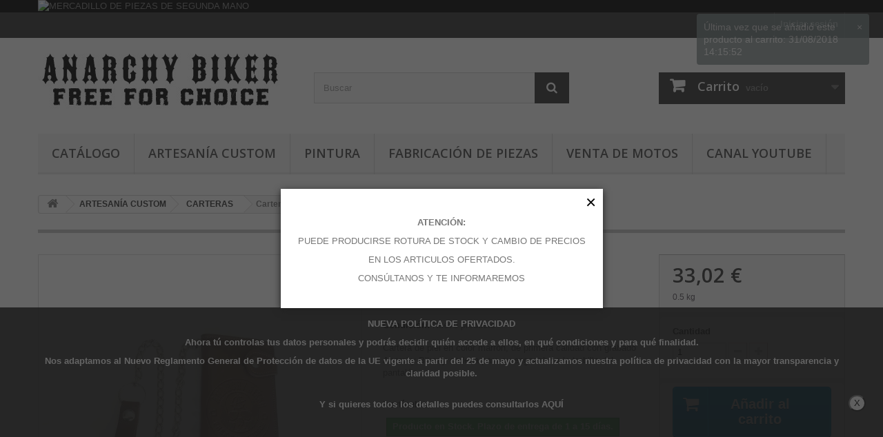

--- FILE ---
content_type: text/html; charset=utf-8
request_url: https://www.anarchybiker.com/carteras/879-cartera-de-piel-anarchy-biker.html
body_size: 21125
content:
<!DOCTYPE HTML> <!--[if lt IE 7]><html class="no-js lt-ie9 lt-ie8 lt-ie7" lang="es-es"><![endif]--> <!--[if IE 7]><html class="no-js lt-ie9 lt-ie8 ie7" lang="es-es"><![endif]--> <!--[if IE 8]><html class="no-js lt-ie9 ie8" lang="es-es"><![endif]--> <!--[if gt IE 8]><html class="no-js ie9" lang="es-es"><![endif]--><html lang="es-es"><head><meta charset="utf-8" /><title>Cartera de piel Anarchy Biker</title><meta name="description" content="Cartera de piel en color marrón, de primera calidad con grabado Anarchy Biker y cadena para su enganche a la trabilla del pantalón." /><meta name="keywords" content="Cartera de piel Anarchy Biker, Cartera motera,cartera custom,Cartera Anarchy Biker" /><meta name="generator" content="PrestaShop" /><meta name="robots" content="index,follow" /><meta name="viewport" content="width=device-width, minimum-scale=0.25, maximum-scale=1.6, initial-scale=1.0" /><meta name="apple-mobile-web-app-capable" content="yes" /><link rel="icon" type="image/vnd.microsoft.icon" href="/img/favicon.ico?1762168175" /><link rel="shortcut icon" type="image/x-icon" href="/img/favicon.ico?1762168175" /><link rel="stylesheet" href="https://fonts.googleapis.com/css?family=Roboto:300,400,500" type="text/css" media="all" /><link rel="stylesheet" href="https://www.anarchybiker.com/themes/default-bootstrap/cache/v_175_ff517f4d84a43dffdb678de5e8cfdcfd_all.css" type="text/css" media="all" /><link rel="stylesheet" href="https://www.anarchybiker.com/themes/default-bootstrap/cache/v_175_b4632cd5da8519ab97b7d34dde18182d_print.css" type="text/css" media="print" /> <script type="text/javascript">var CUSTOMIZE_TEXTFIELD = 1;
var FancyboxI18nClose = 'Cerrar';
var FancyboxI18nNext = 'Siguiente';
var FancyboxI18nPrev = 'Anterior';
var PS_CATALOG_MODE = false;
var added_to_wishlist = 'El producto ha sido añadido a su lista de deseos correctamente.';
var ajax_allowed = true;
var ajaxsearch = true;
var allowBuyWhenOutOfStock = true;
var attribute_anchor_separator = '-';
var attributesCombinations = [];
var availableLaterValue = 'Producto fuera de Stock. Plazo de entrega superior a 15 días.';
var availableNowValue = 'Producto en Stock. Plazo de entrega de 1 a 15 días.';
var baseDir = 'https://www.anarchybiker.com/';
var baseUri = 'https://www.anarchybiker.com/';
var blocksearch_type = 'top';
var confirm_report_message = '¿Está seguro de que quiere denunciar este comentario?';
var contentOnly = false;
var cookie_time = '365';
var currency = {"id":1,"name":"Euro","iso_code":"EUR","iso_code_num":"978","sign":"\u20ac","blank":"1","conversion_rate":"1.000000","deleted":"0","format":"2","decimals":"1","active":"1","prefix":"","suffix":" \u20ac","id_shop_list":null,"force_id":false};
var currencyBlank = 1;
var currencyFormat = 2;
var currencyRate = 1;
var currencySign = '€';
var currentDate = '2026-01-25 21:21:22';
var customerGroupWithoutTax = true;
var customizationFields = false;
var customizationId = null;
var customizationIdMessage = 'Personalización n°';
var default_eco_tax = 0;
var delete_txt = 'Eliminar';
var displayList = true;
var displayPrice = 1;
var doesntExist = 'El producto no existe en este modelo. Por favor, elija otro.';
var doesntExistNoMore = 'Este producto ya no está disponible';
var doesntExistNoMoreBut = 'con éstas características, pero está disponible con otras opciones';
var ecotaxTax_rate = 0;
var favorite_products_id_product = 879;
var favorite_products_url_add = 'https://www.anarchybiker.com/module/favoriteproducts/actions?process=add';
var favorite_products_url_remove = 'https://www.anarchybiker.com/module/favoriteproducts/actions?process=remove';
var fieldRequired = 'Por favor rellene todos los campos requeridos antes de guardar la personalización.';
var freeProductTranslation = '¡Gratis!';
var freeShippingTranslation = '¡Envío gratuito!';
var generated_date = 1769372482;
var groupReduction = 0;
var hasDeliveryAddress = false;
var highDPI = false;
var idDefaultImage = 3037;
var id_lang = 1;
var id_product = 879;
var img_dir = 'https://www.anarchybiker.com/themes/default-bootstrap/img/';
var img_prod_dir = 'https://www.anarchybiker.com/img/p/';
var img_ps_dir = 'https://www.anarchybiker.com/img/';
var instantsearch = true;
var isGuest = 0;
var isLogged = 0;
var isMobile = false;
var jqZoomEnabled = true;
var loggin_required = 'Debe iniciar sesión para administrar su lista de deseos.';
var maxQuantityToAllowDisplayOfLastQuantityMessage = 3;
var minimalQuantity = 1;
var moderation_active = true;
var mywishlist_url = 'https://www.anarchybiker.com/module/blockwishlist/mywishlist';
var noTaxForThisProduct = true;
var oosHookJsCodeFunctions = [];
var page_name = 'product';
var placeholder_blocknewsletter = 'Introduzca su dirección de correo electrónico';
var priceDisplayMethod = 1;
var priceDisplayPrecision = 2;
var productAvailableForOrder = true;
var productBasePriceTaxExcl = 33.016529;
var productBasePriceTaxExcluded = 33.016529;
var productBasePriceTaxIncl = 33.016529;
var productHasAttributes = false;
var productPrice = 33.016529;
var productPriceTaxExcluded = 33.016529;
var productPriceTaxIncluded = 33.016529;
var productPriceWithoutReduction = 33.016529;
var productReference = 'AB00036';
var productShowPrice = true;
var productUnitPriceRatio = 0;
var product_fileButtonHtml = 'Seleccione un archivo';
var product_fileDefaultHtml = 'Fichero no seleccionado';
var product_specific_price = [];
var productcomment_added = '¡Su comentario ha sido añadido!';
var productcomment_added_moderation = 'Su comentario ha sido añadido y estará disponible una vez sea aprobado por un moderador.';
var productcomment_ok = 'OK';
var productcomment_title = 'Nuevo comentario';
var productcomments_controller_url = 'https://www.anarchybiker.com/module/productcomments/default';
var productcomments_url_rewrite = true;
var quantitiesDisplayAllowed = true;
var quantityAvailable = 9;
var quickView = true;
var reduction_percent = 0;
var reduction_price = 0;
var removingLinkText = 'eliminar este producto de mi carrito';
var revwsData = {"shopName":"Anarchy Biker","translations":{"click aqu\u00ed para enviar":"Click hqu\u00ed para enviar"},"entityType":"product","entityId":879,"products":{"879":{"id":879,"name":"Cartera de piel Anarchy Biker","url":"https:\/\/www.anarchybiker.com\/879-cartera-de-piel-anarchy-biker.html","image":"https:\/\/www.anarchybiker.com\/3037-home_default\/cartera-de-piel-anarchy-biker.jpg","criteria":[1],"canCreate":true}},"productsToReview":[879],"reviews":{"total":0,"page":0,"pages":0,"pageSize":5,"reviews":[]},"visitor":{"type":"guest","id":0,"firstName":"","lastName":"","nameFormat":"fullName","email":""},"api":"https:\/\/www.anarchybiker.com\/module\/revws\/api","appJsUrl":"\/modules\/revws\/views\/js\/front_app.js?cf96848","loginUrl":"https:\/\/www.anarchybiker.com\/inicio-sesion?back=https%3A%2F%2Fwww.anarchybiker.com%2Fcarteras%2F879-cartera-de-piel-anarchy-biker.html%3Fshow%3Dreviews","theme":{"shape":{"label":"Star","viewBox":"-489 216 20 20","path":"M-475.072 222.324l4.597.665c.932.13 1.305 1.27.63 1.93l-3.322 3.24c-.268.26-.39.637-.326 1.005l.788 4.58c.16.926-.813 1.635-1.647 1.2l-4.113-2.16c-.33-.174-.726-.173-1.057 0l-4.11 2.165c-.833.438-1.807-.27-1.65-1.197l.783-4.58c.07-.37-.06-.745-.32-1.006l-3.33-3.24c-.67-.657-.3-1.803.63-1.94l4.6-.67c.37-.054.69-.287.854-.62l2.05-4.17c.417-.843 1.62-.844 2.04 0l2.057 4.163c.166.336.486.568.856.62z","strokeWidth":1},"shapeSize":{"product":10,"list":10,"create":50}},"criteria":{"1":{"id":1,"global":true,"active":true,"label":"Quality"}},"preferences":{"allowEmptyReviews":true,"allowReviewWithoutCriteria":false,"allowGuestReviews":true,"customerReviewsPerPage":5,"customerMaxRequests":3,"showSignInButton":true,"placement":"block","displayCriteria":"side"},"canCreate":true};
var roundMode = 2;
var search_url = 'https://www.anarchybiker.com/buscar';
var secure_key = '3ebc5adbf17bed773bc03296b1c0a262';
var sharing_img = 'https://www.anarchybiker.com/3037/cartera-de-piel-anarchy-biker.jpg';
var sharing_name = 'Cartera de piel Anarchy Biker';
var sharing_url = 'https://www.anarchybiker.com/carteras/879-cartera-de-piel-anarchy-biker.html';
var specific_currency = false;
var specific_price = 0;
var static_token = '28e7a1f9d5afa0f628a755844f18c302';
var stf_msg_error = 'Su email no ha podido ser enviado. Por favor, compruebe la dirección de correo electrónico e inténtelo de nuevo.';
var stf_msg_required = 'No ha rellenado los campos obligatorios';
var stf_msg_success = 'Tu e-mail ha sido enviado con éxito';
var stf_msg_title = 'Enviar a un amigo';
var stf_secure_key = '0dcc2f7fc158105b0b13b201bce2f3bc';
var stock_management = 1;
var taxRate = 0;
var toBeDetermined = 'A determinar';
var token = '28e7a1f9d5afa0f628a755844f18c302';
var uploading_in_progress = 'En curso, espere un momento por favor ...';
var usingSecureMode = true;
var wishlistProductsIds = false;</script> <script type="text/javascript" src="https://www.anarchybiker.com/themes/default-bootstrap/cache/v_154_f7d78d300aaa6c191e978a3dbe7deb94.js"></script> <meta property="og:type" content="product" /><meta property="og:url" content="https://www.anarchybiker.com/carteras/879-cartera-de-piel-anarchy-biker.html" /><meta property="og:title" content="Cartera de piel Anarchy Biker" /><meta property="og:site_name" content="Anarchy Biker" /><meta property="og:description" content="Cartera de piel en color marrón, de primera calidad con grabado Anarchy Biker y cadena para su enganche a la trabilla del pantalón." /><meta property="og:image" content="https://www.anarchybiker.com/3037-large_default/cartera-de-piel-anarchy-biker.jpg" /><meta property="product:pretax_price:amount" content="33.02" /><meta property="product:pretax_price:currency" content="EUR" /><meta property="product:price:amount" content="33.02" /><meta property="product:price:currency" content="EUR" /><meta property="product:weight:value" content="0.500000" /><meta property="product:weight:units" content="kg" /><script type="text/javascript">$('iframe').flexy({
    addcss: true,
    classname: 'flexy-wrapper',
    widescreen: 1

});</script><script type="text/javascript">var RecolizeParameters = RecolizeParameters || {};


    RecolizeParameters['specialPageType'] = 'item-detail';
    RecolizeParameters['currentItemId'] = '879';


    RecolizeParameters['User'] = RecolizeParameters['User'] || {};

    RecolizeParameters['User']['status'] = 'new_customer';
    RecolizeParameters['User']['group'] = '1';

    try {
        var cookieValue = document.cookie.match(new RegExp('recolize_parameter=([^;]+)'));

        if (cookieValue !== null) {
            cookieValue = JSON.parse(decodeURIComponent((cookieValue[1]).replace(/\+/g, '%20')));

            if (typeof cookieValue != 'undefined' && typeof cookieValue == 'object') {
                if (typeof cookieValue['User'] != 'undefined') {
                    RecolizeParameters['User'] = cookieValue['User'];
                }

                if (typeof cookieValue['itemAction'] != 'undefined' && typeof cookieValue['clickedItemId'] != 'undefined'
                    && ((typeof RecolizeParameters['specialPageType'] != 'undefined' && RecolizeParameters['specialPageType'] !== 'item-detail')
                        || typeof RecolizeParameters['specialPageType'] == 'undefined')) {
                    RecolizeParameters['itemAction'] = cookieValue['itemAction'];
                    RecolizeParameters['clickedItemId'] = cookieValue['clickedItemId'];


                    var cleanedRecolizeParameters = {};

                    cleanedRecolizeParameters['User'] = RecolizeParameters['User'];
                    document.cookie = 'recolize_parameter=' + encodeURIComponent(JSON.stringify(cleanedRecolizeParameters)) + '; path=/';
                }
            }
        }

    } catch(exception) {}</script> <script type="text/javascript">//-->//><!--
//
!function(){var e=document.createElement("script");if(e.type="text/javascript",e.async=!0,e.src="https://d1rxqnwfd4b49h.cloudfront.net/js/92ebc658-02ba-11e8-b6cc-025cb38c3675.js",-1!==window.location.search.indexOf("zGsjWh1dg3Sk4jh5a6")){var a=Math.floor(1e6*Math.random());e.src+="?zGsjWh1dg3Sk4jh5a6="+Math.floor(1e6*Math.random());var t=new Date;t.setTime(t.getTime()+9e5);var r=t.toUTCString(),o="zGsjWh1dg3Sk4jh5a6="+a+"; expires="+r+"; path=/";document.cookie=o}else if(-1!==document.cookie.indexOf("zGsjWh1dg3Sk4jh5a6")){var n=e.src;n+="?zGsjWh1dg3Sk4jh5a6="+Math.floor(1e6*Math.random()),e.src=n}var s=document.getElementsByTagName("script")[0];s.parentNode.insertBefore(e,s)}();
//--><!</script><script defer type="text/javascript">/* * * 2007-2024 PayPal * * NOTICE OF LICENSE * * This source file is subject to the Academic Free License (AFL 3.0) * that is bundled with this package in the file LICENSE.txt. * It is also available through the world-wide-web at this URL: * http://opensource.org/licenses/afl-3.0.php * If you did not receive a copy of the license and are unable to * obtain it through the world-wide-web, please send an email * to license@prestashop.com so we can send you a copy immediately. * * DISCLAIMER * * Do not edit or add to this file if you wish to upgrade PrestaShop to newer * versions in the future. If you wish to customize PrestaShop for your * needs please refer to http://www.prestashop.com for more information. * * @author 2007-2024 PayPal * @author 202 ecommerce <tech@202-ecommerce.com> * @copyright PayPal * @license http://opensource.org/licenses/osl-3.0.php Open Software License (OSL 3.0) * */function updateFormDatas() { var nb = $('#quantity_wanted').val(); var id = $('#idCombination').val();$('.paypal_payment_form input[name=quantity]').val(nb); $('.paypal_payment_form input[name=id_p_attr]').val(id); } $(document).ready( function() { var baseDirPP = baseDir.replace('http:', 'https:'); if($('#in_context_checkout_enabled').val() != 1) { $(document).on('click','#payment_paypal_express_checkout', function() { $('#paypal_payment_form_cart').submit(); return false; }); }var jquery_version = $.fn.jquery.split('.'); if(jquery_version[0]>=1 && jquery_version[1] >= 7) { $('body').on('submit',".paypal_payment_form", function () { updateFormDatas(); }); } else { $('.paypal_payment_form').live('submit', function () { updateFormDatas(); }); }function displayExpressCheckoutShortcut() { var id_product = $('input[name="id_product"]').val(); var id_product_attribute = $('input[name="id_product_attribute"]').val(); $.ajax({ type: "GET", url: baseDirPP+'/modules/paypal/express_checkout/ajax.php', data: { get_qty: "1", id_product: id_product, id_product_attribute: id_product_attribute }, cache: false, success: function(result) { if (result == '1') { $('#container_express_checkout').slideDown(); } else { $('#container_express_checkout').slideUp(); } return true; } }); }$('select[name^="group_"]').change(function () { setTimeout(function(){displayExpressCheckoutShortcut()}, 500); });$('.color_pick').click(function () { setTimeout(function(){displayExpressCheckoutShortcut()}, 500); });if($('body#product').length > 0) { setTimeout(function(){displayExpressCheckoutShortcut()}, 500); }var modulePath = 'modules/paypal'; var subFolder = '/integral_evolution';var fullPath = baseDirPP + modulePath + subFolder; var confirmTimer = false; if ($('form[target="hss_iframe"]').length == 0) { if ($('select[name^="group_"]').length > 0) displayExpressCheckoutShortcut(); return false; } else { checkOrder(); }function checkOrder() { if(confirmTimer == false) confirmTimer = setInterval(getOrdersCount, 1000); }});</script><input type="hidden" id="paypal_mode" value="production"> <input type="hidden" id="paypal_merchant_id" value="W5EPL8N98N64A"> <input type="hidden" id="paypal_ssl_enabled" value="1"><script defer src="//www.paypalobjects.com/api/checkout.js"></script><?php /** * NOTICE OF LICENSE * * Smartsupp live chat - official plugin. Smartsupp is free live chat with visitor recording. * The plugin enables you to create a free account or sign in with existing one. Pre-integrated * customer info with WooCommerce (you will see names and emails of signed in webshop visitors). * Optional API for advanced chat box modifications. * * You must not modify, adapt or create derivative works of this source code * * @author Smartsupp * @copyright 2021 Smartsupp.com * @license GPL-2.0+ **/ ?> <script type="text/javascript">var _smartsupp = _smartsupp || {};
                _smartsupp.key = 'e3e07dcf347a5e738b5117581f1944c257d224b7';
_smartsupp.cookieDomain = '.www.anarchybiker.com';
_smartsupp.sitePlatform = 'Prestashop 1.6.1.6';
window.smartsupp||(function(d) {
        var s,c,o=smartsupp=function(){ o._.push(arguments)};o._=[];
                s=d.getElementsByTagName('script')[0];c=d.createElement('script');
                c.type='text/javascript';c.charset='utf-8';c.async=true;
                c.src='//www.smartsuppchat.com/loader.js';s.parentNode.insertBefore(c,s);
            })(document);</script> <link rel="stylesheet" href="//fonts.googleapis.com/css?family=Open+Sans:300,600&amp;subset=latin,latin-ext" type="text/css" media="all" /> <!--[if IE 8]> <script src="https://oss.maxcdn.com/libs/html5shiv/3.7.0/html5shiv.js"></script> <script src="https://oss.maxcdn.com/libs/respond.js/1.3.0/respond.min.js"></script> <![endif]--></head><body id="product" class="product product-879 product-cartera-de-piel-anarchy-biker category-84 category-carteras hide-left-column hide-right-column lang_es"><div id="page"><div class="header-container"> <header id="header"><div class="banner"><div class="container"><div class="row"> <a href="https://www.anarchybiker.com/48-mercadillo-second-hand" title="MERCADILLO DE PIEZAS DE SEGUNDA MANO"> <img class="img-responsive" src="https://www.anarchybiker.com/modules/blockbanner/img/cea86bd851497e75d870d82f96a2f85a.jpg" alt="MERCADILLO DE PIEZAS DE SEGUNDA MANO" title="MERCADILLO DE PIEZAS DE SEGUNDA MANO" width="1170" height="65" /> </a></div></div></div><div class="nav"><div class="container"><div class="row"> <nav><div class="header_user_info"> <a class="login" href="https://www.anarchybiker.com/mi-cuenta" rel="nofollow" title="Entrar a tu cuenta de cliente"> Iniciar sesión </a></div></nav></div></div></div><div><div class="container"><div class="row"><div id="header_logo"> <a href="https://www.anarchybiker.com/" title="Anarchy Biker"> <img class="logo img-responsive" src="https://www.anarchybiker.com/img/anarchy-biker-logo-1469113013.jpg" alt="Anarchy Biker" width="350" height="99"/> </a></div><div id="search_block_top" class="col-sm-4 clearfix"><form id="searchbox" method="get" action="//www.anarchybiker.com/buscar" > <input type="hidden" name="controller" value="search" /> <input type="hidden" name="orderby" value="position" /> <input type="hidden" name="orderway" value="desc" /> <input class="search_query form-control" type="text" id="search_query_top" name="search_query" placeholder="Buscar" value="" /> <button type="submit" name="submit_search" class="btn btn-default button-search"> <span>Buscar</span> </button></form></div><div class="col-sm-4 clearfix"><div class="shopping_cart"> <a href="https://www.anarchybiker.com/pedido-rapido" title="Ver mi carrito de compra" rel="nofollow"> <b>Carrito</b> <span class="ajax_cart_quantity unvisible">0</span> <span class="ajax_cart_product_txt unvisible">Producto</span> <span class="ajax_cart_product_txt_s unvisible">Productos</span> <span class="ajax_cart_total unvisible"> </span> <span class="ajax_cart_no_product">vacío</span> </a><div class="cart_block block exclusive"><div class="block_content"><div class="cart_block_list"><p class="cart_block_no_products"> Ningún producto</p><div class="cart-prices"><div class="cart-prices-line first-line"> <span class="price cart_block_shipping_cost ajax_cart_shipping_cost unvisible"> A determinar </span> <span class="unvisible"> Transporte </span></div><div class="cart-prices-line last-line"> <span class="price cart_block_total ajax_block_cart_total">0,00 €</span> <span>Total</span></div></div><p class="cart-buttons"> <a id="button_order_cart" class="btn btn-default button button-small" href="https://www.anarchybiker.com/pedido-rapido" title="Confirmar" rel="nofollow"> <span> Confirmar<i class="icon-chevron-right right"></i> </span> </a></p></div></div></div></div></div><div id="layer_cart"><div class="clearfix"><div class="layer_cart_product col-xs-12 col-md-6"> <span class="cross" title="Cerrar Ventana"></span> <span class="title"> <i class="icon-check"></i>Producto añadido correctamente a su carrito de la compra </span><div class="product-image-container layer_cart_img"></div><div class="layer_cart_product_info"> <span id="layer_cart_product_title" class="product-name"></span> <span id="layer_cart_product_attributes"></span><div> <strong class="dark">Cantidad</strong> <span id="layer_cart_product_quantity"></span></div><div> <strong class="dark">Total</strong> <span id="layer_cart_product_price"></span></div></div></div><div class="layer_cart_cart col-xs-12 col-md-6"> <span class="title"> <span class="ajax_cart_product_txt_s unvisible"> Hay <span class="ajax_cart_quantity">0</span> artículos en su carrito. </span> <span class="ajax_cart_product_txt "> Hay 1 artículo en su carrito. </span> </span><div class="layer_cart_row"> <strong class="dark"> Total productos: </strong> <span class="ajax_block_products_total"> </span></div><div class="layer_cart_row"> <strong class="dark unvisible"> Total envío:&nbsp; </strong> <span class="ajax_cart_shipping_cost unvisible"> A determinar </span></div><div class="layer_cart_row"> <strong class="dark"> Total </strong> <span class="ajax_block_cart_total"> </span></div><div class="button-container"> <span class="continue btn btn-default button exclusive-medium" title="Seguir comprando"> <span> <i class="icon-chevron-left left"></i>Seguir comprando </span> </span> <a class="btn btn-default button button-medium" href="https://www.anarchybiker.com/pedido-rapido" title="Ir a la caja" rel="nofollow"> <span> Ir a la caja<i class="icon-chevron-right right"></i> </span> </a></div></div></div><div class="crossseling"></div></div><div class="layer_cart_overlay"></div><div id="block_top_menu" class="sf-contener clearfix col-lg-12"><div class="cat-title">Menú</div><ul class="sf-menu clearfix menu-content"><li><a href="https://www.anarchybiker.com/37-catalogo" title="CATÁLOGO">CATÁLOGO</a><ul><li><a href="https://www.anarchybiker.com/12-complementos" title="COMPLEMENTOS">COMPLEMENTOS</a><ul><li><a href="https://www.anarchybiker.com/13-cascos" title="CASCOS">CASCOS</a><ul><li><a href="https://www.anarchybiker.com/87-viseras" title="VISERAS">VISERAS</a></li><li><a href="https://www.anarchybiker.com/98-cascos-jet" title="CASCOS JET">CASCOS JET</a></li><li><a href="https://www.anarchybiker.com/99-cascos-integrales" title="CASCOS INTEGRALES">CASCOS INTEGRALES</a></li><li><a href="https://www.anarchybiker.com/100-cascos-no-homologados" title="CASCOS NO HOMOLOGADOS">CASCOS NO HOMOLOGADOS</a></li><li><a href="https://www.anarchybiker.com/101-cascos-homologados" title="CASCOS HOMOLOGADOS">CASCOS HOMOLOGADOS</a></li><li><a href="https://www.anarchybiker.com/102-cascos-modulares" title="CASCOS MODULARES">CASCOS MODULARES</a></li><li><a href="https://www.anarchybiker.com/136-piezas-interiores-casco" title="PIEZAS INTERIORES CASCO">PIEZAS INTERIORES CASCO</a></li><li><a href="https://www.anarchybiker.com/147-accesorios-cascos" title="ACCESORIOS CASCOS">ACCESORIOS CASCOS</a></li></ul></li><li><a href="https://www.anarchybiker.com/58-gafas" title="GAFAS">GAFAS</a></li><li><a href="https://www.anarchybiker.com/59-botas-calzado" title="BOTAS / CALZADO">BOTAS / CALZADO</a><ul><li><a href="https://www.anarchybiker.com/60-hombre" title="HOMBRE">HOMBRE</a></li><li><a href="https://www.anarchybiker.com/61-mujer" title="MUJER">MUJER</a></li></ul></li><li><a href="https://www.anarchybiker.com/76-guantes" title="GUANTES">GUANTES</a></li><li><a href="https://www.anarchybiker.com/77-anillos" title="ANILLOS">ANILLOS</a></li><li><a href="https://www.anarchybiker.com/78-pulseras" title="PULSERAS">PULSERAS</a></li><li><a href="https://www.anarchybiker.com/79-chaquetas" title="CHAQUETAS">CHAQUETAS</a></li><li><a href="https://www.anarchybiker.com/110-pantalones" title="PANTALONES">PANTALONES</a></li><li><a href="https://www.anarchybiker.com/115-camisas" title="CAMISAS">CAMISAS</a></li><li><a href="https://www.anarchybiker.com/137-camisetas" title="CAMISETAS">CAMISETAS</a></li><li><a href="https://www.anarchybiker.com/177-gorras-y-sombreros" title="GORRAS Y SOMBREROS">GORRAS Y SOMBREROS</a></li><li><a href="https://www.anarchybiker.com/178-sudaderas" title="SUDADERAS">SUDADERAS</a></li><li><a href="https://www.anarchybiker.com/186-chalecos" title="CHALECOS">CHALECOS</a></li></ul></li><li><a href="https://www.anarchybiker.com/16-asientos-maletas" title="ASIENTOS & MALETAS">ASIENTOS & MALETAS</a><ul><li><a href="https://www.anarchybiker.com/66-asientos" title="ASIENTOS">ASIENTOS</a></li><li><a href="https://www.anarchybiker.com/70-tacos" title="TACOS">TACOS</a></li><li><a href="https://www.anarchybiker.com/72-muelles-de-asientos-y-tornilleria" title="MUELLES DE ASIENTOS Y TORNILLERÍA">MUELLES DE ASIENTOS Y TORNILLERÍA</a></li><li><a href="https://www.anarchybiker.com/82-maletas" title="MALETAS">MALETAS</a></li><li><a href="https://www.anarchybiker.com/96-parrillas" title="PARRILLAS">PARRILLAS</a></li><li><a href="https://www.anarchybiker.com/104-sissy-bars" title="SISSY BARS">SISSY BARS</a></li><li><a href="https://www.anarchybiker.com/138-mochilas" title="MOCHILAS">MOCHILAS</a></li><li><a href="https://www.anarchybiker.com/151-respaldos-asiento" title="RESPALDOS ASIENTO">RESPALDOS ASIENTO</a></li></ul></li><li><a href="https://www.anarchybiker.com/80-parabrisas" title="PARABRISAS">PARABRISAS</a></li><li><a href="https://www.anarchybiker.com/17-controles-de-pies" title="CONTROLES DE PIÉS">CONTROLES DE PIÉS</a></li><li><a href="https://www.anarchybiker.com/18-controles-de-mano" title="CONTROLES DE MANO">CONTROLES DE MANO</a><ul><li><a href="https://www.anarchybiker.com/52-espejos" title="ESPEJOS">ESPEJOS</a></li><li><a href="https://www.anarchybiker.com/75-manillares" title="MANILLARES">MANILLARES</a></li><li><a href="https://www.anarchybiker.com/89-torretas" title="TORRETAS">TORRETAS</a></li><li><a href="https://www.anarchybiker.com/97-manetas" title="MANETAS">MANETAS</a></li><li><a href="https://www.anarchybiker.com/103-punos" title="PUÑOS">PUÑOS</a></li><li><a href="https://www.anarchybiker.com/119-conjuntos-palanca-de-freno-mecanico" title="CONJUNTOS PALANCA DE FRENO MECÁNICO">CONJUNTOS PALANCA DE FRENO MECÁNICO</a></li><li><a href="https://www.anarchybiker.com/146-conjuntos-acelerador-manillar" title="CONJUNTOS ACELERADOR MANILLAR">CONJUNTOS ACELERADOR MANILLAR</a></li><li><a href="https://www.anarchybiker.com/150-accesorios-manillar" title="ACCESORIOS MANILLAR">ACCESORIOS MANILLAR</a></li><li><a href="https://www.anarchybiker.com/157-kits-mandos-embrague-y-freno" title="KITS MANDOS EMBRAGUE Y FRENO">KITS MANDOS EMBRAGUE Y FRENO</a></li><li><a href="https://www.anarchybiker.com/158-conjuntos-palanca-de-embrague-mecanico" title="CONJUNTOS PALANCA DE EMBRAGUE MECÁNICO">CONJUNTOS PALANCA DE EMBRAGUE MECÁNICO</a></li></ul></li><li><a href="https://www.anarchybiker.com/19-luces" title="LUCES">LUCES</a><ul><li><a href="https://www.anarchybiker.com/88-intermitentes" title="INTERMITENTES">INTERMITENTES</a></li><li><a href="https://www.anarchybiker.com/90-faros-delanteros" title="FAROS DELANTEROS">FAROS DELANTEROS</a></li><li><a href="https://www.anarchybiker.com/92-bombillas" title="BOMBILLAS">BOMBILLAS</a></li><li><a href="https://www.anarchybiker.com/93-pilotos-traseros" title="PILOTOS TRASEROS">PILOTOS TRASEROS</a></li></ul></li><li><a href="https://www.anarchybiker.com/20-electrico" title="ELÉCTRICO">ELÉCTRICO</a><ul><li><a href="https://www.anarchybiker.com/121-instrumentacion" title="INSTRUMENTACION">INSTRUMENTACION</a></li><li><a href="https://www.anarchybiker.com/142-bocinas" title="BOCINAS">BOCINAS</a></li></ul></li><li><a href="https://www.anarchybiker.com/21-escapes" title="ESCAPES">ESCAPES</a><ul><li><a href="https://www.anarchybiker.com/63-cintas-anticaloricas" title="CINTAS ANTICALÓRICAS">CINTAS ANTICALÓRICAS</a></li></ul></li><li><a href="https://www.anarchybiker.com/22-carburadores-y-filtros-de-aire" title="CARBURADORES Y FILTROS DE AIRE">CARBURADORES Y FILTROS DE AIRE</a><ul><li><a href="https://www.anarchybiker.com/94-filtros-de-aire" title="FILTROS DE AIRE">FILTROS DE AIRE</a></li><li><a href="https://www.anarchybiker.com/95-carburadores" title="CARBURADORES">CARBURADORES</a></li><li><a href="https://www.anarchybiker.com/114-centralitas" title="CENTRALITAS">CENTRALITAS</a></li><li><a href="https://www.anarchybiker.com/117-modulos-inyeccion-combustible" title="MODULOS INYECCION COMBUSTIBLE">MODULOS INYECCION COMBUSTIBLE</a></li><li><a href="https://www.anarchybiker.com/122-kits-de-carburacion" title="KITS DE CARBURACION">KITS DE CARBURACION</a></li><li><a href="https://www.anarchybiker.com/135-inyeccion-de-combustible" title="INYECCIÓN DE COMBUSTIBLE">INYECCIÓN DE COMBUSTIBLE</a></li><li><a href="https://www.anarchybiker.com/152-kits-de-respiro-carburacion" title="KITS DE RESPIRO CARBURACION">KITS DE RESPIRO CARBURACION</a></li><li><a href="https://www.anarchybiker.com/153-anclajes-carburacion" title="ANCLAJES CARBURACION">ANCLAJES CARBURACION</a></li></ul></li><li><a href="https://www.anarchybiker.com/23-motor" title="MOTOR">MOTOR</a><ul><li><a href="https://www.anarchybiker.com/165-lineas-de-aceite" title="LÍNEAS DE ACEITE">LÍNEAS DE ACEITE</a></li><li><a href="https://www.anarchybiker.com/185-carteres" title="CÁRTERES">CÁRTERES</a></li></ul></li><li><a href="https://www.anarchybiker.com/24-juntas" title="JUNTAS">JUNTAS</a></li><li><a href="https://www.anarchybiker.com/25-transmision-embrague" title="TRANSMISIÓN & EMBRAGUE">TRANSMISIÓN & EMBRAGUE</a><ul><li><a href="https://www.anarchybiker.com/118-cadena-trasera-protecciones-correa-y-otros" title="CADENA TRASERA, PROTECCIONES CORREA Y OTROS">CADENA TRASERA, PROTECCIONES CORREA Y OTROS</a></li><li><a href="https://www.anarchybiker.com/168-palancas-de-arranque" title="PALANCAS DE ARRANQUE">PALANCAS DE ARRANQUE</a></li></ul></li><li><a href="https://www.anarchybiker.com/26-distribucion" title="DISTRIBUCIÓN">DISTRIBUCIÓN</a><ul><li><a href="https://www.anarchybiker.com/107-cadenas" title="CADENAS">CADENAS</a></li><li><a href="https://www.anarchybiker.com/108-pinones" title="PIÑONES">PIÑONES</a></li><li><a href="https://www.anarchybiker.com/109-poleas" title="POLEAS">POLEAS</a></li></ul></li><li><a href="https://www.anarchybiker.com/27-ruedas-frenos" title="RUEDAS & FRENOS">RUEDAS & FRENOS</a><ul><li><a href="https://www.anarchybiker.com/62-llantas" title="LLANTAS">LLANTAS</a></li><li><a href="https://www.anarchybiker.com/69-neumaticos" title="NEUMÁTICOS">NEUMÁTICOS</a></li><li><a href="https://www.anarchybiker.com/113-frenos" title="FRENOS">FRENOS</a><ul><li><a href="https://www.anarchybiker.com/159-kits-reparacion-frenos" title="KITS REPARACION FRENOS">KITS REPARACION FRENOS</a></li><li><a href="https://www.anarchybiker.com/173-discos-de-freno" title="DISCOS DE FRENO">DISCOS DE FRENO</a></li><li><a href="https://www.anarchybiker.com/174-pastillas-de-freno" title="PASTILLAS DE FRENO">PASTILLAS DE FRENO</a></li></ul></li><li><a href="https://www.anarchybiker.com/148-bujes-de-rueda" title="BUJES DE RUEDA">BUJES DE RUEDA</a></li><li><a href="https://www.anarchybiker.com/140-rodamientos-rueda" title="RODAMIENTOS RUEDA">RODAMIENTOS RUEDA</a></li><li><a href="https://www.anarchybiker.com/149-ejes-de-rueda" title="EJES DE RUEDA">EJES DE RUEDA</a></li></ul></li><li><a href="https://www.anarchybiker.com/28-chasis" title="CHASIS">CHASIS</a><ul><li><a href="https://www.anarchybiker.com/67-caballetes" title="CABALLETES">CABALLETES</a></li><li><a href="https://www.anarchybiker.com/81-defensas" title="DEFENSAS">DEFENSAS</a></li><li><a href="https://www.anarchybiker.com/155-basculantes" title="BASCULANTES">BASCULANTES</a></li></ul></li><li><a href="https://www.anarchybiker.com/29-horquillas-amortiguador" title="HORQUILLAS & AMORTIGUADOR">HORQUILLAS & AMORTIGUADOR</a><ul><li><a href="https://www.anarchybiker.com/64-fundas-de-horquilla" title="FUNDAS DE HORQUILLA">FUNDAS DE HORQUILLA</a></li><li><a href="https://www.anarchybiker.com/65-amortiguadores" title="AMORTIGUADORES">AMORTIGUADORES</a></li><li><a href="https://www.anarchybiker.com/68-horquillas" title="HORQUILLAS">HORQUILLAS</a></li><li><a href="https://www.anarchybiker.com/73-kits-de-bajada-de-suspension" title="KITS DE BAJADA DE SUSPENSION">KITS DE BAJADA DE SUSPENSION</a></li><li><a href="https://www.anarchybiker.com/74-fuelles" title="FUELLES">FUELLES</a></li><li><a href="https://www.anarchybiker.com/91-tijas" title="TIJAS">TIJAS</a></li><li><a href="https://www.anarchybiker.com/141-puentes-de-horquilla" title="PUENTES DE HORQUILLA">PUENTES DE HORQUILLA</a></li><li><a href="https://www.anarchybiker.com/156-amortiguadores-de-horquilla" title="AMORTIGUADORES DE HORQUILLA">AMORTIGUADORES DE HORQUILLA</a></li></ul></li><li><a href="https://www.anarchybiker.com/30-carroceria" title="CARROCERÍA">CARROCERÍA</a><ul><li><a href="https://www.anarchybiker.com/54-guardabarros" title="GUARDABARROS">GUARDABARROS</a></li><li><a href="https://www.anarchybiker.com/83-tapones" title="TAPONES">TAPONES</a></li><li><a href="https://www.anarchybiker.com/86-depositos-gasolina" title="DEPÓSITOS GASOLINA">DEPÓSITOS GASOLINA</a><ul><li><a href="https://www.anarchybiker.com/160-grifos-de-gasolina" title="GRIFOS DE GASOLINA">GRIFOS DE GASOLINA</a></li></ul></li><li><a href="https://www.anarchybiker.com/105-embellecedores" title="EMBELLECEDORES">EMBELLECEDORES</a></li><li><a href="https://www.anarchybiker.com/112-soportes-de-matricula" title="SOPORTES DE MATRICULA">SOPORTES DE MATRICULA</a></li><li><a href="https://www.anarchybiker.com/132-depositos-aceite" title="DEPÓSITOS ACEITE">DEPÓSITOS ACEITE</a></li></ul></li><li><a href="https://www.anarchybiker.com/31-relojes" title="RELOJES">RELOJES</a></li><li><a href="https://www.anarchybiker.com/32-quimicos" title="QUÍMICOS">QUÍMICOS</a></li><li><a href="https://www.anarchybiker.com/33-general" title="GENERAL">GENERAL</a><ul><li><a href="https://www.anarchybiker.com/176-tornilleria" title="TORNILLERIA">TORNILLERIA</a></li><li><a href="https://www.anarchybiker.com/180-herramientas" title="HERRAMIENTAS">HERRAMIENTAS</a></li></ul></li><li><a href="https://www.anarchybiker.com/34-indian-victory" title="INDIAN & VICTORY">INDIAN & VICTORY</a></li><li><a href="https://www.anarchybiker.com/71-merchandising" title="MERCHANDISING">MERCHANDISING</a></li><li><a href="https://www.anarchybiker.com/106-cables" title="CABLES">CABLES</a></li><li><a href="https://www.anarchybiker.com/111-audio-video-comunicacion" title="AUDIO & VIDEO COMUNICACION">AUDIO & VIDEO COMUNICACION</a></li><li><a href="https://www.anarchybiker.com/120-radiadores" title="RADIADORES">RADIADORES</a></li><li><a href="https://www.anarchybiker.com/187-off-road" title="OFF ROAD">OFF ROAD</a><ul><li><a href="https://www.anarchybiker.com/188-equipamiento" title="EQUIPAMIENTO">EQUIPAMIENTO</a><ul><li><a href="https://www.anarchybiker.com/189-protecciones" title="PROTECCIONES">PROTECCIONES</a></li></ul></li></ul></li></ul></li><li><a href="https://www.anarchybiker.com/15-artesania-custom" title="ARTESANÍA CUSTOM">ARTESANÍA CUSTOM</a><ul><li><a href="https://www.anarchybiker.com/14-asientos" title="ASIENTOS">ASIENTOS</a></li><li><a href="https://www.anarchybiker.com/40-alforjas" title="ALFORJAS">ALFORJAS</a></li><li><a href="https://www.anarchybiker.com/41-rulos" title="RULOS">RULOS</a></li><li><a href="https://www.anarchybiker.com/43-grabados-en-metal" title="GRABADOS EN METAL">GRABADOS EN METAL</a></li><li><a href="https://www.anarchybiker.com/55-decoracion" title="DECORACIÓN">DECORACIÓN</a></li><li><a href="https://www.anarchybiker.com/84-carteras" title="CARTERAS">CARTERAS</a></li><li><a href="https://www.anarchybiker.com/85-bolsos" title="BOLSOS">BOLSOS</a></li></ul></li><li><a href="https://www.anarchybiker.com/35-pintura" title="PINTURA">PINTURA</a><ul><li><a href="https://www.anarchybiker.com/36-airbrush" title="AIRBRUSH">AIRBRUSH</a></li><li><a href="https://www.anarchybiker.com/38-custom-paint" title="CUSTOM PAINT">CUSTOM PAINT</a></li><li><a href="https://www.anarchybiker.com/39-pinstriping" title="PINSTRIPING">PINSTRIPING</a></li><li><a href="https://www.anarchybiker.com/57-cascos-personalizados" title="CASCOS PERSONALIZADOS">CASCOS PERSONALIZADOS</a></li></ul></li><li><a href="https://www.anarchybiker.com/44-fabricacion-de-piezas" title="FABRICACIÓN DE PIEZAS">FABRICACIÓN DE PIEZAS</a><ul><li><a href="https://www.anarchybiker.com/42-manillares" title="MANILLARES">MANILLARES</a></li><li><a href="https://www.anarchybiker.com/45-kits-solo-seats" title="KITS SOLO SEATS">KITS SOLO SEATS</a></li><li><a href="https://www.anarchybiker.com/46-soportes-matricula" title="SOPORTES MATRÍCULA">SOPORTES MATRÍCULA</a></li><li><a href="https://www.anarchybiker.com/47-sissy-bar" title="SISSY BAR">SISSY BAR</a></li><li><a href="https://www.anarchybiker.com/49-fibra" title="FIBRA">FIBRA</a></li><li><a href="https://www.anarchybiker.com/51-escapes" title="ESCAPES">ESCAPES</a></li></ul></li><li><a href="https://www.anarchybiker.com/53-venta-de-motos" title="VENTA DE MOTOS">VENTA DE MOTOS</a></li><li><a href="https://www.anarchybiker.com/content/category/2-canal-youtube-anarchy-biker" title="Canal YouTube">Canal YouTube</a><ul><li ><a href="https://www.anarchybiker.com/content/7-rutas-anarchy-biker">Rutas Anarchy Biker</a></li><li ><a href="https://www.anarchybiker.com/content/8-animacion-fiestas-moteras">Animación Fiestas Moteras</a></li><li ><a href="https://www.anarchybiker.com/content/9-patrocinando-eventos-moteros">Patrocinando Eventos Moteros</a></li><li ><a href="https://www.anarchybiker.com/content/10-tips-de-taller">Tips de Taller</a></li><li ><a href="https://www.anarchybiker.com/content/12-franquicias-anarchy-biker">Franquicias Anarchy Biker</a></li></ul></li></ul></div></div></div></div> </header></div><div class="columns-container"><div id="columns" class="container"><div class="breadcrumb clearfix"> <a class="home" href="https://www.anarchybiker.com/" title="Volver a Inicio"><i class="icon-home"></i></a> <span class="navigation-pipe">&gt;</span> <span class="navigation_page"><span itemscope itemtype="http://data-vocabulary.org/Breadcrumb"><a itemprop="url" href="https://www.anarchybiker.com/15-artesania-custom" title="ARTESAN&Iacute;A CUSTOM" ><span itemprop="title">ARTESAN&Iacute;A CUSTOM</span></a></span><span class="navigation-pipe">></span><span itemscope itemtype="http://data-vocabulary.org/Breadcrumb"><a itemprop="url" href="https://www.anarchybiker.com/84-carteras" title="CARTERAS" ><span itemprop="title">CARTERAS</span></a></span><span class="navigation-pipe">></span>Cartera de piel Anarchy Biker</span></div><div id="slider_row" class="row"></div><div class="row"><div id="center_column" class="center_column col-xs-12 col-sm-12"><div itemscope itemtype="https://schema.org/Product"><meta itemprop="url" content="https://www.anarchybiker.com/carteras/879-cartera-de-piel-anarchy-biker.html"><div class="primary_block row"><div class="container"><div class="top-hr"></div></div><div class="pb-left-column col-xs-12 col-sm-4 col-md-5"><div id="image-block" class="clearfix"> <span id="view_full_size"> <a class="jqzoom" title="Cartera de piel Anarchy Biker" rel="gal1" href="https://www.anarchybiker.com/3037-thickbox_default/cartera-de-piel-anarchy-biker.jpg"> <img itemprop="image" src="https://www.anarchybiker.com/3037-large_default/cartera-de-piel-anarchy-biker.jpg" title="Cartera de piel Anarchy Biker" alt="Cartera de piel Anarchy Biker"/> </a> </span></div><div id="views_block" class="clearfix hidden"><div id="thumbs_list"><ul id="thumbs_list_frame"><li id="thumbnail_3037" class="last"> <a href="javascript:void(0);" rel="{gallery: 'gal1', smallimage: 'https://www.anarchybiker.com/3037-large_default/cartera-de-piel-anarchy-biker.jpg',largeimage: 'https://www.anarchybiker.com/3037-thickbox_default/cartera-de-piel-anarchy-biker.jpg'}" title="Cartera de piel Anarchy Biker"> <img class="img-responsive" id="thumb_3037" src="https://www.anarchybiker.com/3037-cart_default/cartera-de-piel-anarchy-biker.jpg" alt="Cartera de piel Anarchy Biker" title="Cartera de piel Anarchy Biker" height="100" width="100" itemprop="image" /> </a></li></ul></div></div></div><div class="pb-center-column col-xs-12 col-sm-4"><h1 itemprop="name">Cartera de piel Anarchy Biker</h1><p id="product_reference"> <label>Referencia </label> <span class="editable" itemprop="sku" content="AB00036">AB00036</span></p><p id="product_condition"> <label>Condici&oacute;n: </label><link itemprop="itemCondition" href="https://schema.org/NewCondition"/> <span class="editable">Nuevo producto</span></p><div id="short_description_block"><div id="short_description_content" class="rte align_justify" itemprop="description"><p>Cartera de piel en color marrón, de primera calidad con grabado Anarchy Biker y cadena para su enganche a la trabilla del pantalón.</p></div><p class="buttons_bottom_block"> <a href="javascript:{}" class="button"> M&aacute;s detalles </a></p></div><p id="pQuantityAvailable"> <span id="quantityAvailable">9</span> <span style="display: none;" id="quantityAvailableTxt">Elemento</span> <span id="quantityAvailableTxtMultiple">art&iacute;culos</span></p><p id="availability_statut"> <span id="availability_value" class="label label-success">Producto en Stock. Plazo de entrega de 1 a 15 días.</span></p><p class="warning_inline" id="last_quantities" style="display: none" >Advertencia: &iexcl;&Uacute;ltimos art&iacute;culos en inventario!</p><p id="availability_date" style="display: none;"> <span id="availability_date_label">Disponible el: </span> <span id="availability_date_value"></span></p><div id="oosHook" style="display: none;"></div><p class="socialsharing_product list-inline no-print"> <button data-type="twitter" type="button" class="btn btn-default btn-twitter social-sharing"> <i class="icon-twitter"></i> Tweet </button> <button data-type="facebook" type="button" class="btn btn-default btn-facebook social-sharing"> <i class="icon-facebook"></i> Compartir </button> <button data-type="pinterest" type="button" class="btn btn-default btn-pinterest social-sharing"> <i class="icon-pinterest"></i> Pinterest </button></p><div id="revws-product-extra"> <b>Rating:</b> <a class="revws-product-extra-link" href="#" data-revws-create-trigger="879"> Be the first to write a review! </a></div><ul id="usefull_link_block" class="clearfix no-print"><li class="sendtofriend"> <a id="send_friend_button" href="#send_friend_form"> Enviar a un amigo </a><div style="display: none;"><div id="send_friend_form"><h2 class="page-subheading"> Enviar a un amigo</h2><div class="row"><div class="product clearfix col-xs-12 col-sm-6"> <img src="https://www.anarchybiker.com/3037-home_default/cartera-de-piel-anarchy-biker.jpg" height="250" width="250" alt="Cartera de piel Anarchy Biker" /><div class="product_desc"><p class="product_name"> <strong>Cartera de piel Anarchy Biker</strong></p><p>Cartera de piel en color marrón, de primera calidad con grabado Anarchy Biker y cadena para su enganche a la trabilla del pantalón.</p></div></div><div class="send_friend_form_content col-xs-12 col-sm-6" id="send_friend_form_content"><div id="send_friend_form_error"></div><div id="send_friend_form_success"></div><div class="form_container"><p class="intro_form"> Recipiente :</p><p class="text"> <label for="friend_name"> Nombre de tu amigo <sup class="required">*</sup> : </label> <input id="friend_name" name="friend_name" type="text" value=""/></p><p class="text"> <label for="friend_email"> E-mail&nbsp;de tu amigo <sup class="required">*</sup> : </label> <input id="friend_email" name="friend_email" type="text" value=""/></p><p class="txt_required"> <sup class="required">*</sup> Campos obligatorios</p></div><p class="submit"> <button id="sendEmail" class="btn button button-small" name="sendEmail" type="submit"> <span>Enviar</span> </button>&nbsp; total&nbsp; <a class="closefb" href="#"> Cancelar </a></p></div></div></div></div></li><li id="favoriteproducts_block_extra_added"> Eliminar este producto de mi lista de favoritos.</li><li id="favoriteproducts_block_extra_removed"> Añadir este producto a mi lista de favoritos.</li><li class="print"> <a href="javascript:print();"> Imprimir </a></li></ul></div><div class="pb-right-column col-xs-12 col-sm-4 col-md-3"><form id="buy_block" action="https://www.anarchybiker.com/carrito" method="post"><p class="hidden"> <input type="hidden" name="token" value="28e7a1f9d5afa0f628a755844f18c302" /> <input type="hidden" name="id_product" value="879" id="product_page_product_id" /> <input type="hidden" name="add" value="1" /> <input type="hidden" name="id_product_attribute" id="idCombination" value="" /></p><div class="box-info-product"><div class="content_prices clearfix"><div><p class="our_price_display" itemprop="offers" itemscope itemtype="https://schema.org/Offer"><link itemprop="availability" href="https://schema.org/InStock"/><span id="our_price_display" class="price" itemprop="price" content="33.016529">33,02 €</span><meta itemprop="priceCurrency" content="EUR" /></p><p id="reduction_percent" style="display:none;"><span id="reduction_percent_display"></span></p><p id="reduction_amount" style="display:none"><span id="reduction_amount_display"></span></p><p id="old_price" class="hidden"><span class="aeuc_before_label"> Antes </span><span id="old_price_display"><span class="price"></span></span></p></div><div class="aeuc_weight_label"> 0.5 kg</div><div class="aeuc_delivery_label"></div><div class="clear"></div></div><div class="product_attributes clearfix"><p id="quantity_wanted_p"> <label for="quantity_wanted">Cantidad</label> <input type="number" min="1" name="qty" id="quantity_wanted" class="text" value="1" /> <a href="#" data-field-qty="qty" class="btn btn-default button-minus product_quantity_down"> <span><i class="icon-minus"></i></span> </a> <a href="#" data-field-qty="qty" class="btn btn-default button-plus product_quantity_up"> <span><i class="icon-plus"></i></span> </a> <span class="clearfix"></span></p><p id="minimal_quantity_wanted_p" style="display: none;"> La cantidad m&iacute;nima en el pedido de compra para el producto es <b id="minimal_quantity_label">1</b></p></div><div class="box-cart-bottom"><div><p id="add_to_cart" class="buttons_bottom_block no-print"> <button type="submit" name="Submit" class="exclusive"> <span>A&ntilde;adir al carrito</span> </button></p></div><div id="product_payment_logos"><div class="box-security"><h5 class="product-heading-h5"></h5> <img src="/modules/productpaymentlogos/img/501ea7dba534626f8f1355124c045767.jpg" alt="" class="img-responsive" /></div></div><p class="buttons_bottom_block no-print"> <a id="wishlist_button_nopop" href="#" onclick="WishlistCart('wishlist_block_list', 'add', '879', $('#idCombination').val(), document.getElementById('quantity_wanted').value); return false;" rel="nofollow" title="Añadir a mi lista de deseos"> Añadir a la lista de deseos </a></p></div></div></form></div></div> <section class="page-product-box"><h3 class="page-product-heading">M&aacute;s</h3><div class="rte"><p>Cuenta con 4 compartimentos, uno de ellos con cremallera para guardar las monedas. Medidas: 17 cm. x 9,50 cm.</p></div> </section> <section class="page-product-box"><h3 id="#idTab5" class="idTabHrefShort page-product-heading">Reseñas</h3><div id="idTab5"><div id="product_comments_block_tab"><p class="align_center">No hay reseñas de clientes en este momento.</p></div></div><div style="display: none;"><div id="new_comment_form"><form id="id_new_comment_form" action="#"><h2 class="page-subheading"> Escriba una reseña</h2><div class="row"><div class="product clearfix col-xs-12 col-sm-6"> <img src="https://www.anarchybiker.com/3037-medium_default/cartera-de-piel-anarchy-biker.jpg" height="125" width="125" alt="Cartera de piel Anarchy Biker" /><div class="product_desc"><p class="product_name"> <strong>Cartera de piel Anarchy Biker</strong></p><p>Cartera de piel en color marrón, de primera calidad con grabado Anarchy Biker y cadena para su enganche a la trabilla del pantalón.</p></div></div><div class="new_comment_form_content col-xs-12 col-sm-6"><div id="new_comment_form_error" class="error" style="display: none; padding: 15px 25px"><ul></ul></div><ul id="criterions_list"><li> <label>Calidad del Producto:</label><div class="star_content"> <input class="star not_uniform" type="radio" name="criterion[1]" value="1" /> <input class="star not_uniform" type="radio" name="criterion[1]" value="2" /> <input class="star not_uniform" type="radio" name="criterion[1]" value="3" /> <input class="star not_uniform" type="radio" name="criterion[1]" value="4" checked="checked" /> <input class="star not_uniform" type="radio" name="criterion[1]" value="5" /></div><div class="clearfix"></div></li></ul> <label for="comment_title"> Título: <sup class="required">*</sup> </label> <input id="comment_title" name="title" type="text" value=""/> <label for="content"> Comentario: <sup class="required">*</sup> </label><textarea id="content" name="content"></textarea><div id="new_comment_form_footer"> <input id="id_product_comment_send" name="id_product" type="hidden" value='879' /><p class="fl required"><sup>*</sup> Campos requeridos</p><p class="fr"> <button id="submitNewMessage" name="submitMessage" type="submit" class="btn button button-small"> <span>Enviar</span> </button>&nbsp; o&nbsp; <a class="closefb" href="#"> Cancelar </a></p><div class="clearfix"></div></div></div></div></form></div></div> </section> <script type="text/javascript">$(document).ready(function () {
        
        
                $.growl({title: '', message: 'Última vez que se añadió este producto al carrito:  31/08/2018 14:15:52'});
        
        });</script><section class="page-product-box blockproductscategory"><h3 class="productscategory_h3 page-product-heading"> 3 otros productos en la misma categoría:</h3><div id="productscategory_list" class="clearfix"><ul id="bxslider1" class="bxslider clearfix"><li class="product-box item"> <a href="https://www.anarchybiker.com/carteras/208-cartera-de-piel.html" class="lnk_img product-image" title="Cartera de piel"><img src="https://www.anarchybiker.com/701-home_default/cartera-de-piel.jpg" alt="Cartera de piel" /></a><h5 itemprop="name" class="product-name"> <a href="https://www.anarchybiker.com/carteras/208-cartera-de-piel.html" title="Cartera de piel">Cartera de...</a></h5> <br /><div class="clearfix" style="margin-top:5px"><div class="no-print"> <a class="exclusive button ajax_add_to_cart_button" href="https://www.anarchybiker.com/carrito?qty=1&amp;id_product=208&amp;token=28e7a1f9d5afa0f628a755844f18c302&amp;add=" data-id-product="208" title="Añadir al carrito"> <span>Añadir al carrito</span> </a></div></div></li><li class="product-box item"> <a href="https://www.anarchybiker.com/carteras/209-cartera-de-piel.html" class="lnk_img product-image" title="Cartera de piel"><img src="https://www.anarchybiker.com/703-home_default/cartera-de-piel.jpg" alt="Cartera de piel" /></a><h5 itemprop="name" class="product-name"> <a href="https://www.anarchybiker.com/carteras/209-cartera-de-piel.html" title="Cartera de piel">Cartera de...</a></h5> <br /><div class="clearfix" style="margin-top:5px"><div class="no-print"> <a class="exclusive button ajax_add_to_cart_button" href="https://www.anarchybiker.com/carrito?qty=1&amp;id_product=209&amp;token=28e7a1f9d5afa0f628a755844f18c302&amp;add=" data-id-product="209" title="Añadir al carrito"> <span>Añadir al carrito</span> </a></div></div></li><li class="product-box item"> <a href="https://www.anarchybiker.com/carteras/884-cartera-de-piel-anarchy-biker.html" class="lnk_img product-image" title="Cartera de piel Anarchy Biker"><img src="https://www.anarchybiker.com/3048-home_default/cartera-de-piel-anarchy-biker.jpg" alt="Cartera de piel Anarchy Biker" /></a><h5 itemprop="name" class="product-name"> <a href="https://www.anarchybiker.com/carteras/884-cartera-de-piel-anarchy-biker.html" title="Cartera de piel Anarchy Biker">Cartera de...</a></h5> <br /><div class="clearfix" style="margin-top:5px"><div class="no-print"> <a class="exclusive button ajax_add_to_cart_button" href="https://www.anarchybiker.com/carrito?qty=1&amp;id_product=884&amp;token=28e7a1f9d5afa0f628a755844f18c302&amp;add=" data-id-product="884" title="Añadir al carrito"> <span>Añadir al carrito</span> </a></div></div></li></ul></div> </section><section id="revws-section" class="page-product-box"><h3 class="page-product-heading">Reviews</h3><div id="idTabRevws"><div id="revws-tab-content"><div id="revws-app"><div class="form-group"><a class="btn btn-primary" data-revws-create-trigger="879">Be the first to write a review!</a></div></div></div></div></section><div id="container_express_checkout" style="float:right; margin: 10px 40px 0 0"> <img id="payment_paypal_express_checkout" src="https://www.paypal.com/en_US/i/btn/btn_xpressCheckout.gif" alt="" /></div><div class="clearfix"></div><form id="paypal_payment_form_cart" class="paypal_payment_form" action="https://www.anarchybiker.com/modules/paypal/express_checkout/payment.php" title="Pagar con PayPal o Tarjeta" method="post" data-ajax="false"> <input type="hidden" name="id_product" value="879" /> <input type="hidden" name="quantity" value="1" /> <input type="hidden" name="id_p_attr" value="0" /> <input type="hidden" name="express_checkout" value="product"/> <input type="hidden" name="current_shop_url" value="https://www.anarchybiker.com/carteras/879-cartera-de-piel-anarchy-biker.html" /> <input type="hidden" name="bn" value="PRESTASHOP_EC" /></form><input type="hidden" id="in_context_checkout_enabled" value="1"><script>$(function() {

            var popup = new $.Popup();
            if ($.cookie('responsive_popup') == null) {
                popup.open('#inline');
            }
            $(".popup_close").click(function(){
                $.cookie('responsive_popup', 'yes', { expires: 0.02082, path: '/' });
            });

            var instances = $('.popup').length;
            if(instances > 1)
            {
                $( ".popup" ).last().remove();
                $( ".popup_back" ).last().remove();
                $( ".popup_close" ).last().remove();
            }
        });</script> <style>div.popup {
            background-color: #fff;
            padding: 25px;
            padding-top: 40px;
        }
        .popup_back {
            background-color: #222;
        }
        .popup_close:hover {
            color: #111;
        }
        .popup_close {
            color: #000;
            top: 5px;
            font-size: 26px;
            right: 5px;
        }</style><div id="inline" style="display:none"><p style="text-align: center;"><strong>ATENCIÓN:</strong></p><p style="text-align: center;">PUEDE PRODUCIRSE ROTURA DE STOCK Y CAMBIO DE PRECIOS</p><p style="text-align: center;">EN LOS ARTICULOS OFERTADOS.</p><p style="text-align: center;">CONSÚLTANOS Y TE INFORMAREMOS</p></div></div></div></div></div></div><div class="footer-container"> <footer id="footer" class="container"><div class="row"><div id="newsletter_block_left" class="block"><h4>Boletín</h4><div class="block_content"><form action="//www.anarchybiker.com/" method="post"><div class="form-group" > <input class="inputNew form-control grey newsletter-input" id="newsletter-input" type="text" name="email" size="18" value="Introduzca su dirección de correo electrónico" /> <button type="submit" name="submitNewsletter" class="btn btn-default button button-small"> <span>OK</span> </button> <input type="hidden" name="action" value="0" /></div></form></div></div><section id="social_block" class="pull-right"><ul><li class="facebook"> <a class="_blank" href="http://www.facebook.com/anarchybiker"> <span>Facebook</span> </a></li><li class="twitter"> <a class="_blank" href="https://twitter.com/_anarchybiker"> <span>Twitter</span> </a></li><li class="youtube"> <a class="_blank" href="https://www.youtube.com/channel/UCS3n0RsfuKTAkcGRXHWkcSg/featured"> <span>Youtube</span> </a></li><li class="pinterest"> <a class="_blank" href="https://es.pinterest.com/anarchybiker/"> <span>Pinterest</span> </a></li><li class="instagram"> <a class="_blank" href="https://www.instagram.com/anarchybiker/"> <span>Instagram</span> </a></li></ul><h4>Síganos</h4> </section><div class="clearfix"></div><section class="blockcategories_footer footer-block col-xs-12 col-sm-2"><h4>Categorías</h4><div class="category_footer toggle-footer"><div class="list"><ul class="tree dhtml"><li > <a href="https://www.anarchybiker.com/15-artesania-custom" title="Los mejores artesanos del cuero crean para tí todo tipo de accesorios en cuero repujado con dibujos exclusivos totalmente personalizados. Cuéntanos tu idea y conseguiremos hacerla realidad; rulos, alforjas, asientos, y mucho más..."> ARTESANÍA CUSTOM </a><ul><li > <a href="https://www.anarchybiker.com/14-asientos" title=""> ASIENTOS </a></li><li > <a href="https://www.anarchybiker.com/40-alforjas" title=""> ALFORJAS </a></li><li > <a href="https://www.anarchybiker.com/41-rulos" title=""> RULOS </a></li><li > <a href="https://www.anarchybiker.com/43-grabados-en-metal" title=""> GRABADOS EN METAL </a></li><li > <a href="https://www.anarchybiker.com/55-decoracion" title=""> DECORACIÓN </a></li><li > <a href="https://www.anarchybiker.com/84-carteras" title=""> CARTERAS </a></li><li class="last"> <a href="https://www.anarchybiker.com/85-bolsos" title=""> BOLSOS </a></li></ul></li><li > <a href="https://www.anarchybiker.com/35-pintura" title=""> PINTURA </a><ul><li > <a href="https://www.anarchybiker.com/36-airbrush" title=""> AIRBRUSH </a></li><li > <a href="https://www.anarchybiker.com/38-custom-paint" title=""> CUSTOM PAINT </a></li><li > <a href="https://www.anarchybiker.com/39-pinstriping" title=""> PINSTRIPING </a></li><li class="last"> <a href="https://www.anarchybiker.com/57-cascos-personalizados" title=""> CASCOS PERSONALIZADOS </a></li></ul></li><li > <a href="https://www.anarchybiker.com/37-catalogo" title=""> CATÁLOGO </a><ul><li > <a href="https://www.anarchybiker.com/12-complementos" title="En esta sección podrás encontrar todo el equipamiento que necesitas para tu seguridad creando tu propio estilo."> COMPLEMENTOS </a><ul><li > <a href="https://www.anarchybiker.com/13-cascos" title=""> CASCOS </a></li><li > <a href="https://www.anarchybiker.com/58-gafas" title=""> GAFAS </a></li><li > <a href="https://www.anarchybiker.com/59-botas-calzado" title=""> BOTAS / CALZADO </a></li><li > <a href="https://www.anarchybiker.com/76-guantes" title=""> GUANTES </a></li><li > <a href="https://www.anarchybiker.com/77-anillos" title=""> ANILLOS </a></li><li > <a href="https://www.anarchybiker.com/78-pulseras" title=""> PULSERAS </a></li><li > <a href="https://www.anarchybiker.com/79-chaquetas" title=""> CHAQUETAS </a></li><li > <a href="https://www.anarchybiker.com/110-pantalones" title=""> PANTALONES </a></li><li > <a href="https://www.anarchybiker.com/115-camisas" title=""> CAMISAS </a></li><li > <a href="https://www.anarchybiker.com/137-camisetas" title=""> CAMISETAS </a></li><li > <a href="https://www.anarchybiker.com/177-gorras-y-sombreros" title=""> GORRAS Y SOMBREROS </a></li><li > <a href="https://www.anarchybiker.com/178-sudaderas" title=""> SUDADERAS </a></li><li class="last"> <a href="https://www.anarchybiker.com/186-chalecos" title=""> CHALECOS </a></li></ul></li><li > <a href="https://www.anarchybiker.com/16-asientos-maletas" title=""> ASIENTOS &amp; MALETAS </a><ul><li > <a href="https://www.anarchybiker.com/66-asientos" title=""> ASIENTOS </a></li><li > <a href="https://www.anarchybiker.com/70-tacos" title=""> TACOS </a></li><li > <a href="https://www.anarchybiker.com/72-muelles-de-asientos-y-tornilleria" title=""> MUELLES DE ASIENTOS Y TORNILLERÍA </a></li><li > <a href="https://www.anarchybiker.com/82-maletas" title=""> MALETAS </a></li><li > <a href="https://www.anarchybiker.com/96-parrillas" title=""> PARRILLAS </a></li><li > <a href="https://www.anarchybiker.com/104-sissy-bars" title=""> SISSY BARS </a></li><li > <a href="https://www.anarchybiker.com/138-mochilas" title=""> MOCHILAS </a></li><li class="last"> <a href="https://www.anarchybiker.com/151-respaldos-asiento" title=""> RESPALDOS ASIENTO </a></li></ul></li><li > <a href="https://www.anarchybiker.com/80-parabrisas" title=""> PARABRISAS </a></li><li > <a href="https://www.anarchybiker.com/17-controles-de-pies" title=""> CONTROLES DE PIÉS </a></li><li > <a href="https://www.anarchybiker.com/18-controles-de-mano" title=""> CONTROLES DE MANO </a><ul><li > <a href="https://www.anarchybiker.com/52-espejos" title=""> ESPEJOS </a></li><li > <a href="https://www.anarchybiker.com/75-manillares" title=""> MANILLARES </a></li><li > <a href="https://www.anarchybiker.com/89-torretas" title=""> TORRETAS </a></li><li > <a href="https://www.anarchybiker.com/97-manetas" title=""> MANETAS </a></li><li > <a href="https://www.anarchybiker.com/103-punos" title=""> PUÑOS </a></li><li > <a href="https://www.anarchybiker.com/119-conjuntos-palanca-de-freno-mecanico" title=""> CONJUNTOS PALANCA DE FRENO MECÁNICO </a></li><li > <a href="https://www.anarchybiker.com/146-conjuntos-acelerador-manillar" title=""> CONJUNTOS ACELERADOR MANILLAR </a></li><li > <a href="https://www.anarchybiker.com/150-accesorios-manillar" title=""> ACCESORIOS MANILLAR </a></li><li > <a href="https://www.anarchybiker.com/157-kits-mandos-embrague-y-freno" title=""> KITS MANDOS EMBRAGUE Y FRENO </a></li><li class="last"> <a href="https://www.anarchybiker.com/158-conjuntos-palanca-de-embrague-mecanico" title=""> CONJUNTOS PALANCA DE EMBRAGUE MECÁNICO </a></li></ul></li><li > <a href="https://www.anarchybiker.com/19-luces" title=""> LUCES </a><ul><li > <a href="https://www.anarchybiker.com/88-intermitentes" title=""> INTERMITENTES </a></li><li > <a href="https://www.anarchybiker.com/90-faros-delanteros" title=""> FAROS DELANTEROS </a></li><li > <a href="https://www.anarchybiker.com/92-bombillas" title=""> BOMBILLAS </a></li><li class="last"> <a href="https://www.anarchybiker.com/93-pilotos-traseros" title=""> PILOTOS TRASEROS </a></li></ul></li><li > <a href="https://www.anarchybiker.com/20-electrico" title=""> ELÉCTRICO </a><ul><li > <a href="https://www.anarchybiker.com/121-instrumentacion" title=""> INSTRUMENTACION </a></li><li class="last"> <a href="https://www.anarchybiker.com/142-bocinas" title=""> BOCINAS </a></li></ul></li><li > <a href="https://www.anarchybiker.com/21-escapes" title=""> ESCAPES </a><ul><li class="last"> <a href="https://www.anarchybiker.com/63-cintas-anticaloricas" title=""> CINTAS ANTICALÓRICAS </a></li></ul></li><li > <a href="https://www.anarchybiker.com/22-carburadores-y-filtros-de-aire" title=""> CARBURADORES Y FILTROS DE AIRE </a><ul><li > <a href="https://www.anarchybiker.com/94-filtros-de-aire" title=""> FILTROS DE AIRE </a></li><li > <a href="https://www.anarchybiker.com/95-carburadores" title=""> CARBURADORES </a></li><li > <a href="https://www.anarchybiker.com/114-centralitas" title=""> CENTRALITAS </a></li><li > <a href="https://www.anarchybiker.com/117-modulos-inyeccion-combustible" title=""> MODULOS INYECCION COMBUSTIBLE </a></li><li > <a href="https://www.anarchybiker.com/122-kits-de-carburacion" title=""> KITS DE CARBURACION </a></li><li > <a href="https://www.anarchybiker.com/135-inyeccion-de-combustible" title=""> INYECCIÓN DE COMBUSTIBLE </a></li><li > <a href="https://www.anarchybiker.com/152-kits-de-respiro-carburacion" title=""> KITS DE RESPIRO CARBURACION </a></li><li class="last"> <a href="https://www.anarchybiker.com/153-anclajes-carburacion" title=""> ANCLAJES CARBURACION </a></li></ul></li><li > <a href="https://www.anarchybiker.com/23-motor" title=""> MOTOR </a><ul><li > <a href="https://www.anarchybiker.com/165-lineas-de-aceite" title=""> LÍNEAS DE ACEITE </a></li><li class="last"> <a href="https://www.anarchybiker.com/185-carteres" title=""> CÁRTERES </a></li></ul></li><li > <a href="https://www.anarchybiker.com/24-juntas" title=""> JUNTAS </a></li><li > <a href="https://www.anarchybiker.com/25-transmision-embrague" title=""> TRANSMISIÓN &amp; EMBRAGUE </a><ul><li > <a href="https://www.anarchybiker.com/118-cadena-trasera-protecciones-correa-y-otros" title=""> CADENA TRASERA, PROTECCIONES CORREA Y OTROS </a></li><li class="last"> <a href="https://www.anarchybiker.com/168-palancas-de-arranque" title=""> PALANCAS DE ARRANQUE </a></li></ul></li><li > <a href="https://www.anarchybiker.com/26-distribucion" title=""> DISTRIBUCIÓN </a><ul><li > <a href="https://www.anarchybiker.com/107-cadenas" title=""> CADENAS </a></li><li > <a href="https://www.anarchybiker.com/108-pinones" title=""> PIÑONES </a></li><li class="last"> <a href="https://www.anarchybiker.com/109-poleas" title=""> POLEAS </a></li></ul></li><li > <a href="https://www.anarchybiker.com/27-ruedas-frenos" title=""> RUEDAS &amp; FRENOS </a><ul><li > <a href="https://www.anarchybiker.com/62-llantas" title=""> LLANTAS </a></li><li > <a href="https://www.anarchybiker.com/69-neumaticos" title=""> NEUMÁTICOS </a></li><li > <a href="https://www.anarchybiker.com/113-frenos" title=""> FRENOS </a></li><li > <a href="https://www.anarchybiker.com/148-bujes-de-rueda" title=""> BUJES DE RUEDA </a></li><li > <a href="https://www.anarchybiker.com/140-rodamientos-rueda" title=""> RODAMIENTOS RUEDA </a></li><li class="last"> <a href="https://www.anarchybiker.com/149-ejes-de-rueda" title=""> EJES DE RUEDA </a></li></ul></li><li > <a href="https://www.anarchybiker.com/28-chasis" title=""> CHASIS </a><ul><li > <a href="https://www.anarchybiker.com/67-caballetes" title=""> CABALLETES </a></li><li > <a href="https://www.anarchybiker.com/81-defensas" title=""> DEFENSAS </a></li><li class="last"> <a href="https://www.anarchybiker.com/155-basculantes" title=""> BASCULANTES </a></li></ul></li><li > <a href="https://www.anarchybiker.com/29-horquillas-amortiguador" title=""> HORQUILLAS &amp; AMORTIGUADOR </a><ul><li > <a href="https://www.anarchybiker.com/64-fundas-de-horquilla" title=""> FUNDAS DE HORQUILLA </a></li><li > <a href="https://www.anarchybiker.com/65-amortiguadores" title=""> AMORTIGUADORES </a></li><li > <a href="https://www.anarchybiker.com/68-horquillas" title=""> HORQUILLAS </a></li><li > <a href="https://www.anarchybiker.com/73-kits-de-bajada-de-suspension" title=""> KITS DE BAJADA DE SUSPENSION </a></li><li > <a href="https://www.anarchybiker.com/74-fuelles" title=""> FUELLES </a></li><li > <a href="https://www.anarchybiker.com/91-tijas" title=""> TIJAS </a></li><li > <a href="https://www.anarchybiker.com/141-puentes-de-horquilla" title=""> PUENTES DE HORQUILLA </a></li><li class="last"> <a href="https://www.anarchybiker.com/156-amortiguadores-de-horquilla" title=""> AMORTIGUADORES DE HORQUILLA </a></li></ul></li><li > <a href="https://www.anarchybiker.com/30-carroceria" title=""> CARROCERÍA </a><ul><li > <a href="https://www.anarchybiker.com/54-guardabarros" title=""> GUARDABARROS </a></li><li > <a href="https://www.anarchybiker.com/83-tapones" title=""> TAPONES </a></li><li > <a href="https://www.anarchybiker.com/86-depositos-gasolina" title=""> DEPÓSITOS GASOLINA </a></li><li > <a href="https://www.anarchybiker.com/105-embellecedores" title=""> EMBELLECEDORES </a></li><li > <a href="https://www.anarchybiker.com/112-soportes-de-matricula" title=""> SOPORTES DE MATRICULA </a></li><li class="last"> <a href="https://www.anarchybiker.com/132-depositos-aceite" title=""> DEPÓSITOS ACEITE </a></li></ul></li><li > <a href="https://www.anarchybiker.com/31-relojes" title=""> RELOJES </a></li><li > <a href="https://www.anarchybiker.com/32-quimicos" title=""> QUÍMICOS </a></li><li > <a href="https://www.anarchybiker.com/33-general" title=""> GENERAL </a><ul><li > <a href="https://www.anarchybiker.com/176-tornilleria" title=""> TORNILLERIA </a></li><li class="last"> <a href="https://www.anarchybiker.com/180-herramientas" title=""> HERRAMIENTAS </a></li></ul></li><li > <a href="https://www.anarchybiker.com/34-indian-victory" title=""> INDIAN &amp; VICTORY </a></li><li > <a href="https://www.anarchybiker.com/71-merchandising" title=""> MERCHANDISING </a></li><li > <a href="https://www.anarchybiker.com/106-cables" title=""> CABLES </a></li><li > <a href="https://www.anarchybiker.com/111-audio-video-comunicacion" title=""> AUDIO &amp; VIDEO COMUNICACION </a></li><li > <a href="https://www.anarchybiker.com/120-radiadores" title=""> RADIADORES </a></li><li class="last"> <a href="https://www.anarchybiker.com/187-off-road" title=""> OFF ROAD </a><ul><li class="last"> <a href="https://www.anarchybiker.com/188-equipamiento" title=""> EQUIPAMIENTO </a></li></ul></li></ul></li><li > <a href="https://www.anarchybiker.com/44-fabricacion-de-piezas" title=""> FABRICACIÓN DE PIEZAS </a><ul><li > <a href="https://www.anarchybiker.com/42-manillares" title=""> MANILLARES </a></li><li > <a href="https://www.anarchybiker.com/45-kits-solo-seats" title=""> KITS SOLO SEATS </a></li><li > <a href="https://www.anarchybiker.com/46-soportes-matricula" title=""> SOPORTES MATRÍCULA </a></li><li > <a href="https://www.anarchybiker.com/47-sissy-bar" title=""> SISSY BAR </a></li><li > <a href="https://www.anarchybiker.com/49-fibra" title=""> FIBRA </a></li><li class="last"> <a href="https://www.anarchybiker.com/51-escapes" title=""> ESCAPES </a></li></ul></li><li > <a href="https://www.anarchybiker.com/48-mercadillo-second-hand" title=""> MERCADILLO SECOND HAND </a></li><li > <a href="https://www.anarchybiker.com/50-catalogos-online" title="Catálogos online de los diferentes proveedores"> CATÁLOGOS ONLINE </a></li><li > <a href="https://www.anarchybiker.com/53-venta-de-motos" title=""> VENTA DE MOTOS </a></li><li > <a href="https://www.anarchybiker.com/56-animacion-fiestas-moteras" title="Si quieres tener la mejor animación para tu fiesta motera, habla con nosotros. LLevamos años realizando animaciones por toda España. Pin-ups, Azafatas, Gogos, Striptease, Sexy Bikini Wash, Grupos Musicales, Stunt Riders, y mucho más..."> ANIMACIÓN FIESTAS MOTERAS </a></li><li > <a href="https://www.anarchybiker.com/161-depositos-de-gasolina" title=""> DEPÓSITOS DE GASOLINA </a><ul><li class="last"> <a href="https://www.anarchybiker.com/163-filtros-de-gasolina" title=""> FILTROS DE GASOLINA </a></li></ul></li><li > <a href="https://www.anarchybiker.com/162-lineas-de-gasolina" title=""> LINEAS DE GASOLINA </a></li><li > <a href="https://www.anarchybiker.com/164-depositos-de-aceite" title=""> DEPÓSITOS DE ACEITE </a><ul><li class="last"> <a href="https://www.anarchybiker.com/166-filtros-de-aceite" title=""> FILTROS DE ACEITE </a></li></ul></li><li > <a href="https://www.anarchybiker.com/167-muelles-de-asiento-y-tornilleria" title=""> MUELLES DE ASIENTO Y TORNILLERÍA </a></li><li > <a href="https://www.anarchybiker.com/169-transmisiones-primarias" title=""> TRANSMISIONES PRIMARIAS </a></li><li > <a href="https://www.anarchybiker.com/170-cadena-trasera" title=""> CADENA TRASERA </a></li><li > <a href="https://www.anarchybiker.com/171-protecciones-correas-y-otros" title=""> PROTECCIONES CORREAS Y OTROS </a></li><li > <a href="https://www.anarchybiker.com/172-lineas-de-freno" title=""> LINEAS DE FRENO </a></li><li > <a href="https://www.anarchybiker.com/175-embellecedor" title=""> EMBELLECEDOR </a></li><li > <a href="https://www.anarchybiker.com/181-protecciones-correa-y-otros" title=""> PROTECCIONES CORREA Y OTROS </a></li><li > <a href="https://www.anarchybiker.com/182-lineas-de-embrague" title=""> LINEAS DE EMBRAGUE </a></li><li > <a href="https://www.anarchybiker.com/184-conjuntos-palanca-de-freno-rsd-mecanico" title=""> CONJUNTOS PALANCA DE FRENO RSD MECÁNICO </a></li><li class="last"> <a href="https://www.anarchybiker.com/190-semimanillar-7-8-33mm-negro" title=""> SEMIMANILLAR 7/8&quot; 33MM NEGRO </a></li></ul></div></div> </section><section class="footer-block col-xs-12 col-sm-2" id="block_various_links_footer"><h4>Información</h4><ul class="toggle-footer"><li class="item"> <a href="https://www.anarchybiker.com/bajamos-precios" title="Promociones especiales"> Promociones especiales </a></li><li class="item"> <a href="https://www.anarchybiker.com/nuevos-productos" title="Novedades"> Novedades </a></li><li class="item"> <a href="https://www.anarchybiker.com/mas-vendido" title="¡Lo más vendido!"> ¡Lo más vendido! </a></li><li class="item"> <a href="https://www.anarchybiker.com/tiendas" title="Nuestras tiendas"> Nuestras tiendas </a></li><li class="item"> <a href="https://www.anarchybiker.com/contactanos" title="Contacte con nosotros"> Contacte con nosotros </a></li><li class="item"> <a href="https://www.anarchybiker.com/content/1-envio-y-devoluciones" title="Envío y devoluciones"> Envío y devoluciones </a></li><li class="item"> <a href="https://www.anarchybiker.com/content/2-sobre-nosotros" title="Sobre nosotros"> Sobre nosotros </a></li><li class="item"> <a href="https://www.anarchybiker.com/content/3-politica-de-privacidad" title="Política de privacidad"> Política de privacidad </a></li><li class="item"> <a href="https://www.anarchybiker.com/content/4-aviso-legal" title="Aviso Legal"> Aviso Legal </a></li><li class="item"> <a href="https://www.anarchybiker.com/content/5-formas-de-pago-seguro" title="Formas de pago"> Formas de pago </a></li><li class="item"> <a href="https://www.anarchybiker.com/content/11-franquicias-anarchy-biker" title="Franquicias Anarchy Biker"> Franquicias Anarchy Biker </a></li><li class="item"> <a href="https://www.anarchybiker.com/content/category/2-canal-youtube-anarchy-biker" title="Canal YouTube"> Canal YouTube </a></li><li> <a href="https://www.anarchybiker.com/mapa-web" title="Mapa del sitio"> Mapa del sitio </a></li></ul> </section><section class="footer-block col-xs-12 col-sm-4"><h4><a href="https://www.anarchybiker.com/mi-cuenta" title="Administrar mi cuenta de cliente" rel="nofollow">Mi cuenta</a></h4><div class="block_content toggle-footer"><ul class="bullet"><li><a href="https://www.anarchybiker.com/historial-compra" title="Mis pedidos" rel="nofollow">Mis pedidos</a></li><li><a href="https://www.anarchybiker.com/seguimiento-pedido" title="Mis retornos de mercancia" rel="nofollow">Mis retornos de mercancia</a></li><li><a href="https://www.anarchybiker.com/albaran" title="Mis notas de credito" rel="nofollow">Mis notas de credito</a></li><li><a href="https://www.anarchybiker.com/direcciones" title="Mis direcciones" rel="nofollow">Mis direcciones</a></li><li><a href="https://www.anarchybiker.com/datos-personales" title="Administrar mi información personal" rel="nofollow">Mis datos personales</a></li><li><a href="https://www.anarchybiker.com/descuento" title="Mis vales de descuento" rel="nofollow">Mis vales de descuento</a></li></ul></div> </section><section id="block_contact_infos" class="footer-block col-xs-12 col-sm-4"><div><h4>Información sobre la tienda</h4><ul class="toggle-footer"><li> <i class="icon-map-marker"></i>Anarchy Biker, C/ Olof Palme, s/n 03010 Alicante (Spain) Coord. GPS: 38.3613093, -0.4898388</li><li> <i class="icon-phone"></i>Llámenos ahora: <span>+34 865 80 76 03 Whatsapp +34 601 00 71 72</span></li><li> <i class="icon-envelope-alt"></i>Email: <span><a href="&#109;&#97;&#105;&#108;&#116;&#111;&#58;%76%65%6e%74%61%73@%61%6e%61%72%63%68%79%62%69%6b%65%72.%63%6f%6d" >&#x76;&#x65;&#x6e;&#x74;&#x61;&#x73;&#x40;&#x61;&#x6e;&#x61;&#x72;&#x63;&#x68;&#x79;&#x62;&#x69;&#x6b;&#x65;&#x72;&#x2e;&#x63;&#x6f;&#x6d;</a></span></li></ul></div> </section><script type="text/javascript">var time_start;
				$(window).load(
					function() {
						time_start = new Date();
					}
				);
				$(window).unload(
					function() {
						var time_end = new Date();
						var pagetime = new Object;
						pagetime.type = "pagetime";
						pagetime.id_connections = "24661809";
						pagetime.id_page = "893";
						pagetime.time_start = "2026-01-25 21:21:22";
						pagetime.token = "11a3e8afb093663360adb0cceb8eb4ffd8e35a4e";
						pagetime.time = time_end-time_start;
						$.post("https://www.anarchybiker.com/index.php?controller=statistics", pagetime);
					}
				);</script><div id="htmlcontent_footer" class="footer-block col-xs-12 col-sm-4"><ul class="htmlcontent-home clearfix row"><li class="htmlcontent-item-1 col-xs-4"> <img src="https://www.anarchybiker.com/modules/themeconfigurator/img/a3a63b6d6f08ddd514bcc4931aeb10786f829651_ssl-conexion-segura-anarchy.jpg" class="item-img " title="Web Segura" alt="Web Segura" width="252" height="108"/></li></ul></div><script>function setcook() {
        var nazwa = 'cookie_ue';
        var wartosc = '1';
        var expire = new Date();
        expire.setMonth(expire.getMonth() + 12);
        document.cookie = nazwa + "=" + escape(wartosc) + ";path=/;" + ((expire == null) ? "" : ("; expires=" + expire.toGMTString()))
    }

    function closeUeNotify() {
                $('#cookieNotice').animate(
                {bottom: '-200px'},
                2500, function () {
                    $('#cookieNotice').hide();
                });
        setcook();
            }</script> <style>.closeFontAwesome:before {
        content: "\f00d";
        font-family: "FontAwesome";
        display: inline-block;
        font-size: 23px;
        line-height: 23px;
        color: #FFFFFF;
        padding-right: 15px;
        cursor: pointer;
    }

    .closeButtonNormal {
        display: block;
        text-align: center;
        padding: 2px 5px;
        border-radius: 2px;
        color: #FFFFFF;
        background: #FFFFFF;
        cursor: pointer;
    }

    #cookieNotice p {
        margin: 0px;
        padding: 0px;
    }


    #cookieNoticeContent {
        
                
    }</style><div id="cookieNotice" style=" width: 100%; position: fixed; bottom:0px; box-shadow: 0px 0 10px 0 #FFFFFF; background: #000000; z-index: 9999; font-size: 14px; line-height: 1.3em; font-family: arial; left: 0px; text-align:center; color:#FFF; opacity: 0.8 "><div id="cookieNoticeContent" style="position:relative; margin:auto; width:100%; display:block;"><table style="width:100%;"><td style="width:80px; vertical-align:middle; padding-right:20px; text-align:left;"> <span class="closeFontAwesome" onclick="closeUeNotify()"></span></td><td style="text-align:center;"> <strong>Política de Cookies:</strong> Esta tienda utiliza cookies para que tengas la&nbsp;mejor experiencia de usuario. Si continuas navegando estás dando tu consentimiento para la aceptación de las mencionadas <strong>cookies</strong> y la aceptación de nuestra política de cookies.</td></table></div></div><div class="general_data_protection_regulation" style="background-color:rgba(0,0,0,0.8 )"><div class="container"> <span><p style="text-align:center;"><span style="color:#ffffff;"><strong>NUEVA POLÍTICA DE PRIVACIDAD</strong></span></p><p><span style="color:#ffffff;"><strong>Ahora tú controlas tus datos personales y podrás decidir quién accede a ellos, en qué condiciones y para qué finalidad.</strong></span></p><p><span style="color:#ffffff;"><strong>Nos adaptamos al Nuevo Reglamento General de Protección de datos de la UE vigente a partir del 25 de mayo y actualizamos nuestra política de privacidad con la mayor transparencia y claridad posible.</strong></span><br /><br /></p><p><span style="color:#ffffff;"><strong>Y si quieres todos los detalles puedes consultarlos <a href="http://www.anarchybiker.com/content/3-politica-de-privacidad" target="_blank"><span style="color:#ffffff;">AQUÍ </span></a></strong></span></p> </span></div> <button class="close_gdpr_popup"> X </button></div><script type="text/javascript">$('iframe').flexy({
    addcss: true,
    classname: 'flexy-wrapper',
    widescreen: 1

});</script></div> </footer></div></div>
</body></html>

--- FILE ---
content_type: application/javascript
request_url: https://www.anarchybiker.com/modules/revws/views/js/front_app.js?cf96848
body_size: 156873
content:
!function(e){function t(r){if(n[r])return n[r].exports;var o=n[r]={i:r,l:!1,exports:{}};return e[r].call(o.exports,o,o.exports,t),o.l=!0,o.exports}var n={};t.m=e,t.c=n,t.d=function(e,n,r){t.o(e,n)||Object.defineProperty(e,n,{configurable:!1,enumerable:!0,get:r})},t.n=function(e){var n=e&&e.__esModule?function(){return e.default}:function(){return e};return t.d(n,"a",n),n},t.o=function(e,t){return Object.prototype.hasOwnProperty.call(e,t)},t.p="/",t(t.s=845)}([function(e,t,n){e.exports=n(556)()},function(e,t,n){var r=n(11),o=n(51),i=n(35),a=n(36),u=n(46),l=function(e,t,n){var s,c,f,d,p=e&l.F,h=e&l.G,v=e&l.S,y=e&l.P,m=e&l.B,g=h?r:v?r[t]||(r[t]={}):(r[t]||{}).prototype,b=h?o:o[t]||(o[t]={}),_=b.prototype||(b.prototype={});h&&(n=t);for(s in n)c=!p&&g&&void 0!==g[s],f=(c?g:n)[s],d=m&&c?u(f,r):y&&"function"==typeof f?u(Function.call,f):f,g&&a(g,s,f,e&l.U),b[s]!=f&&i(b,s,d),y&&_[s]!=f&&(_[s]=f)};r.core=o,l.F=1,l.G=2,l.S=4,l.P=8,l.B=16,l.W=32,l.U=64,l.R=128,e.exports=l},function(e,t,n){"use strict";e.exports=n(543)},function(e,t,n){"use strict";var r={};Object.defineProperty(t,"babelPluginFlowReactPropTypes_proptype_KeyValue",{value:r,configurable:!0});var o={};Object.defineProperty(t,"babelPluginFlowReactPropTypes_proptype_LanguagesType",{value:o,configurable:!0});var i={};Object.defineProperty(t,"babelPluginFlowReactPropTypes_proptype_LangString",{value:i,configurable:!0});var a={type:n(0).oneOf(["success"]).isRequired,data:function(e,t,n){if(!Object.prototype.hasOwnProperty.call(e,t))throw new Error("Prop `"+t+"` has type 'any' or 'mixed', but was not provided to `"+n+"`. Pass undefined or any other value.")}};Object.defineProperty(t,"babelPluginFlowReactPropTypes_proptype_Success",{value:a,configurable:!0});var u={type:n(0).oneOf(["failed"]).isRequired,error:n(0).string.isRequired};Object.defineProperty(t,"babelPluginFlowReactPropTypes_proptype_Failure",{value:u,configurable:!0});var l=n(0).oneOfType([n(0).shape({type:n(0).oneOf(["failed"]).isRequired,error:n(0).string.isRequired}),n(0).shape({type:n(0).oneOf(["success"]).isRequired,data:function(e,t,n){if(!Object.prototype.hasOwnProperty.call(e,t))throw new Error("Prop `"+t+"` has type 'any' or 'mixed', but was not provided to `"+n+"`. Pass undefined or any other value.")}})]);Object.defineProperty(t,"babelPluginFlowReactPropTypes_proptype_ResponseType",{value:l,configurable:!0});var s=n(0).func;Object.defineProperty(t,"babelPluginFlowReactPropTypes_proptype_Api",{value:s,configurable:!0});var c=n(0).func;Object.defineProperty(t,"babelPluginFlowReactPropTypes_proptype_Command",{value:c,configurable:!0});var f={path:n(0).string.isRequired,viewBox:n(0).string.isRequired,strokeWidth:n(0).number.isRequired};Object.defineProperty(t,"babelPluginFlowReactPropTypes_proptype_GradingShapeType",{value:f,configurable:!0});var d={};Object.defineProperty(t,"babelPluginFlowReactPropTypes_proptype_GradingType",{value:d,configurable:!0});var p={id:n(0).number.isRequired,productId:n(0).number.isRequired,product:n(0).string,customer:n(0).string,authorType:n(0).oneOf(["guest","customer"]).isRequired,authorId:n(0).number.isRequired,displayName:n(0).string.isRequired,email:n(0).string.isRequired,title:n(0).string.isRequired,content:n(0).string,reply:n(0).string,grades:n(0).shape({}).isRequired,date:"function"==typeof Date?n(0).instanceOf(Date).isRequired:n(0).any.isRequired,underReview:n(0).bool.isRequired,deleted:n(0).bool.isRequired,verifiedBuyer:n(0).bool.isRequired,canVote:n(0).bool.isRequired,canEdit:n(0).bool.isRequired,canDelete:n(0).bool.isRequired,canReport:n(0).bool.isRequired};Object.defineProperty(t,"babelPluginFlowReactPropTypes_proptype_ReviewType",{value:p,configurable:!0});var h={pageSize:n(0).number.isRequired,page:n(0).number.isRequired,pages:n(0).number.isRequired,total:n(0).number.isRequired,reviews:n(0).arrayOf(n(0).shape({id:n(0).number.isRequired,productId:n(0).number.isRequired,product:n(0).string,customer:n(0).string,authorType:n(0).oneOf(["guest","customer"]).isRequired,authorId:n(0).number.isRequired,displayName:n(0).string.isRequired,email:n(0).string.isRequired,title:n(0).string.isRequired,content:n(0).string,reply:n(0).string,grades:n(0).shape({}).isRequired,date:"function"==typeof Date?n(0).instanceOf(Date).isRequired:n(0).any.isRequired,underReview:n(0).bool.isRequired,deleted:n(0).bool.isRequired,verifiedBuyer:n(0).bool.isRequired,canVote:n(0).bool.isRequired,canEdit:n(0).bool.isRequired,canDelete:n(0).bool.isRequired,canReport:n(0).bool.isRequired})).isRequired};Object.defineProperty(t,"babelPluginFlowReactPropTypes_proptype_ReviewListType",{value:h,configurable:!0});var v={email:n(0).string,displayName:n(0).string,title:n(0).string,content:n(0).string};Object.defineProperty(t,"babelPluginFlowReactPropTypes_proptype_ReviewFormErrors",{value:v,configurable:!0});var y={id:n(0).number.isRequired,label:n(0).string.isRequired};Object.defineProperty(t,"babelPluginFlowReactPropTypes_proptype_CriterionType",{value:y,configurable:!0});var m={};Object.defineProperty(t,"babelPluginFlowReactPropTypes_proptype_CriteriaType",{value:m,configurable:!0});var g=n(0).oneOf(["edit","saving","saved","failed"]);Object.defineProperty(t,"babelPluginFlowReactPropTypes_proptype_EditStage",{value:g,configurable:!0});var b=n(0).oneOf(["fullName","firstName","lastName","initials","initialLastName","custom"]);Object.defineProperty(t,"babelPluginFlowReactPropTypes_proptype_NameFormatType",{value:b,configurable:!0});var _={id:n(0).number.isRequired,name:n(0).string.isRequired,url:n(0).string.isRequired,image:n(0).string.isRequired,criteria:n(0).arrayOf(n(0).number).isRequired,canCreate:n(0).bool.isRequired};Object.defineProperty(t,"babelPluginFlowReactPropTypes_proptype_ProductInfoType",{value:_,configurable:!0});var w={id:n(0).number.isRequired,firstName:n(0).string.isRequired,lastName:n(0).string.isRequired,email:n(0).string.isRequired};Object.defineProperty(t,"babelPluginFlowReactPropTypes_proptype_CustomerInfoType",{value:w,configurable:!0});var x={fillColor:n(0).string.isRequired,borderColor:n(0).string.isRequired,fillColorOff:n(0).string.isRequired,borderColorOff:n(0).string.isRequired};Object.defineProperty(t,"babelPluginFlowReactPropTypes_proptype_ShapeColorsType",{value:x,configurable:!0});var E=n(0).oneOf(["none","inline","side"]);Object.defineProperty(t,"babelPluginFlowReactPropTypes_proptype_DisplayCriteriaType",{value:E,configurable:!0})},function(e,t,n){"use strict";t.__esModule=!0;var r=n(263),o=function(e){return e&&e.__esModule?e:{default:e}}(r);t.default=o.default||function(e){for(var t=1;t<arguments.length;t++){var n=arguments[t];for(var r in n)Object.prototype.hasOwnProperty.call(n,r)&&(e[r]=n[r])}return e}},function(e,t,n){"use strict";t.__esModule=!0,t.default=function(e,t){var n={};for(var r in e)t.indexOf(r)>=0||Object.prototype.hasOwnProperty.call(e,r)&&(n[r]=e[r]);return n}},function(e,t,n){"use strict";function r(e){if(!("string"==typeof e||e instanceof String))throw new TypeError("This library (validator.js) validates strings only")}Object.defineProperty(t,"__esModule",{value:!0}),t.default=r,e.exports=t.default},function(e,t,n){var r,o;/*!
  Copyright (c) 2016 Jed Watson.
  Licensed under the MIT License (MIT), see
  http://jedwatson.github.io/classnames
*/
!function(){"use strict";function n(){for(var e=[],t=0;t<arguments.length;t++){var r=arguments[t];if(r){var o=typeof r;if("string"===o||"number"===o)e.push(r);else if(Array.isArray(r))e.push(n.apply(null,r));else if("object"===o)for(var a in r)i.call(r,a)&&r[a]&&e.push(a)}}return e.join(" ")}var i={}.hasOwnProperty;void 0!==e&&e.exports?e.exports=n:(r=[],void 0!==(o=function(){return n}.apply(t,r))&&(e.exports=o))}()},function(e,t,n){"use strict";function r(e){return e&&e.__esModule?e:{default:e}}function o(){return ee||(ee=(0,B.default)())}Object.defineProperty(t,"__esModule",{value:!0}),t.sheetsManager=void 0;var i=n(50),a=r(i),u=n(4),l=r(u),s=n(13),c=r(s),f=n(12),d=r(f),p=n(14),h=r(p),v=n(15),y=r(v),m=n(16),g=r(m),b=n(5),_=r(b),w=n(600),x=r(w),E=n(616),P=r(E),O=n(2),S=r(O),R=n(0),k=r(R),C=n(20),T=(r(C),n(135)),M=r(T),j=n(262),N=(r(j),n(105)),A=(r(N),n(619)),F=r(A),I=n(285),D=n(284),L=function(e){if(e&&e.__esModule)return e;var t={};if(null!=e)for(var n in e)Object.prototype.hasOwnProperty.call(e,n)&&(t[n]=e[n]);return t.default=e,t}(D),q=n(291),U=r(q),W=n(207),B=r(W),z=n(209),V=r(z),H=n(292),G=r(H),K=n(660),$=r(K),Z=(0,I.create)((0,U.default)()),Y=(0,G.default)(),J=P.default,X=t.sheetsManager=new x.default,Q={},ee=void 0,te=function(e){var t=arguments.length>1&&void 0!==arguments[1]?arguments[1]:{};return function(n){var r=t.withTheme,i=void 0!==r&&r,u=t.flip,s=void 0===u?null:u,f=t.name,p=(0,_.default)(t,["withTheme","flip","name"]),v=(0,$.default)(e),m=v.themingEnabled||i||"string"==typeof f;J+=1,v.options.index=J;var b=function(e){function t(e,n){(0,d.default)(this,t);var r=(0,y.default)(this,(t.__proto__||(0,c.default)(t)).call(this,e,n));r.state={},r.disableStylesGeneration=!1,r.jss=null,r.sheetOptions=null,r.sheetsManager=X,r.stylesCreatorSaved=null,r.theme=null,r.unsubscribeId=null,r.jss=r.context[L.jss]||Z;var i=r.context.muiThemeProviderOptions;return i&&(i.sheetsManager&&(r.sheetsManager=i.sheetsManager),r.disableStylesGeneration=i.disableStylesGeneration),r.stylesCreatorSaved=v,r.sheetOptions=(0,l.default)({generateClassName:Y},r.context[L.sheetOptions]),r.theme=m?V.default.initial(n)||o():Q,r}return(0,g.default)(t,e),(0,h.default)(t,[{key:"componentWillMount",value:function(){this.attach(this.theme)}},{key:"componentDidMount",value:function(){var e=this;m&&(this.unsubscribeId=V.default.subscribe(this.context,function(t){var n=e.theme;e.theme=t,e.attach(e.theme),e.setState({},function(){e.detach(n)})}))}},{key:"componentWillReceiveProps",value:function(){this.stylesCreatorSaved,0}},{key:"componentWillUnmount",value:function(){this.detach(this.theme),null!==this.unsubscribeId&&V.default.unsubscribe(this.context,this.unsubscribeId)}},{key:"attach",value:function(e){if(!this.disableStylesGeneration){var t=this.stylesCreatorSaved,n=this.sheetsManager.get(t);n||(n=new x.default,this.sheetsManager.set(t,n));var r=n.get(e);if(r||(r={refs:0,sheet:null},n.set(e,r)),0===r.refs){var o=t.create(e,f),i=f,a=this.jss.createStyleSheet(o,(0,l.default)({meta:i,classNamePrefix:i,flip:"boolean"==typeof s?s:"rtl"===e.direction,link:!1},this.sheetOptions,t.options,{name:f},p));r.sheet=a,a.attach();var u=this.context[L.sheetsRegistry];u&&u.add(a)}r.refs+=1}}},{key:"detach",value:function(e){if(!this.disableStylesGeneration){var t=this.stylesCreatorSaved,n=this.sheetsManager.get(t),r=n.get(e);if(r.refs-=1,0===r.refs){n.delete(e),this.jss.removeStyleSheet(r.sheet);var o=this.context[L.sheetsRegistry];o&&o.remove(r.sheet)}}}},{key:"render",value:function(){var e=this.props,t=e.classes,r=e.innerRef,o=(0,_.default)(e,["classes","innerRef"]),u=void 0,s={};if(!this.disableStylesGeneration){var c=this.sheetsManager.get(this.stylesCreatorSaved),f=c.get(this.theme);s=f.sheet.classes}u=t?(0,l.default)({},s,(0,a.default)(t).reduce(function(e,n){return t[n]&&(e[n]=s[n]+" "+t[n]),e},{})):s;var d={};return i&&(d.theme=this.theme),S.default.createElement(n,(0,l.default)({classes:u},d,o,{ref:r}))}}]),t}(S.default.Component);return b.propTypes={},b.contextTypes=(0,l.default)({muiThemeProviderOptions:k.default.object},F.default,m?V.default.contextTypes:{}),(0,M.default)(b,n),b}};t.default=te},function(e,t,n){"use strict";t.__esModule=!0;var r=n(197),o=function(e){return e&&e.__esModule?e:{default:e}}(r);t.default=function(e,t,n){return t in e?(0,o.default)(e,t,{value:n,enumerable:!0,configurable:!0,writable:!0}):e[t]=n,e}},function(e,t,n){var r=n(18);e.exports=function(e){if(!r(e))throw TypeError(e+" is not an object!");return e}},function(e,t){var n=e.exports="undefined"!=typeof window&&window.Math==Math?window:"undefined"!=typeof self&&self.Math==Math?self:Function("return this")();"number"==typeof __g&&(__g=n)},function(e,t,n){"use strict";t.__esModule=!0,t.default=function(e,t){if(!(e instanceof t))throw new TypeError("Cannot call a class as a function")}},function(e,t,n){e.exports={default:n(576),__esModule:!0}},function(e,t,n){"use strict";t.__esModule=!0;var r=n(197),o=function(e){return e&&e.__esModule?e:{default:e}}(r);t.default=function(){function e(e,t){for(var n=0;n<t.length;n++){var r=t[n];r.enumerable=r.enumerable||!1,r.configurable=!0,"value"in r&&(r.writable=!0),(0,o.default)(e,r.key,r)}}return function(t,n,r){return n&&e(t.prototype,n),r&&e(t,r),t}}()},function(e,t,n){"use strict";t.__esModule=!0;var r=n(139),o=function(e){return e&&e.__esModule?e:{default:e}}(r);t.default=function(e,t){if(!e)throw new ReferenceError("this hasn't been initialised - super() hasn't been called");return!t||"object"!==(void 0===t?"undefined":(0,o.default)(t))&&"function"!=typeof t?e:t}},function(e,t,n){"use strict";function r(e){return e&&e.__esModule?e:{default:e}}t.__esModule=!0;var o=n(593),i=r(o),a=n(597),u=r(a),l=n(139),s=r(l);t.default=function(e,t){if("function"!=typeof t&&null!==t)throw new TypeError("Super expression must either be null or a function, not "+(void 0===t?"undefined":(0,s.default)(t)));e.prototype=(0,u.default)(t&&t.prototype,{constructor:{value:e,enumerable:!1,writable:!0,configurable:!0}}),t&&(i.default?(0,i.default)(e,t):e.__proto__=t)}},function(e,t){e.exports=function(e){try{return!!e()}catch(e){return!0}}},function(e,t){e.exports=function(e){return"object"==typeof e?null!==e:"function"==typeof e}},function(e,t,n){"use strict";function r(e){return null!=e&&"object"==typeof e&&!0===e["@@functional/placeholder"]}function o(e){return function t(n){return 0===arguments.length||r(n)?t:e.apply(this,arguments)}}function i(e){return function t(n,i){switch(arguments.length){case 0:return t;case 1:return r(n)?t:o(function(t){return e(n,t)});default:return r(n)&&r(i)?t:r(n)?o(function(t){return e(t,i)}):r(i)?o(function(t){return e(n,t)}):e(n,i)}}}function a(e,t){e=e||[],t=t||[];var n,r=e.length,o=t.length,i=[];for(n=0;n<r;)i[i.length]=e[n],n+=1;for(n=0;n<o;)i[i.length]=t[n],n+=1;return i}function u(e,t){switch(e){case 0:return function(){return t.apply(this,arguments)};case 1:return function(e){return t.apply(this,arguments)};case 2:return function(e,n){return t.apply(this,arguments)};case 3:return function(e,n,r){return t.apply(this,arguments)};case 4:return function(e,n,r,o){return t.apply(this,arguments)};case 5:return function(e,n,r,o,i){return t.apply(this,arguments)};case 6:return function(e,n,r,o,i,a){return t.apply(this,arguments)};case 7:return function(e,n,r,o,i,a,u){return t.apply(this,arguments)};case 8:return function(e,n,r,o,i,a,u,l){return t.apply(this,arguments)};case 9:return function(e,n,r,o,i,a,u,l,s){return t.apply(this,arguments)};case 10:return function(e,n,r,o,i,a,u,l,s,c){return t.apply(this,arguments)};default:throw new Error("First argument to _arity must be a non-negative integer no greater than ten")}}function l(e,t,n){return function(){for(var o=[],i=0,a=e,s=0;s<t.length||i<arguments.length;){var c;s<t.length&&(!r(t[s])||i>=arguments.length)?c=t[s]:(c=arguments[i],i+=1),o[s]=c,r(c)||(a-=1),s+=1}return a<=0?n.apply(this,o):u(a,l(e,o,n))}}function s(e){return function t(n,a,u){switch(arguments.length){case 0:return t;case 1:return r(n)?t:i(function(t,r){return e(n,t,r)});case 2:return r(n)&&r(a)?t:r(n)?i(function(t,n){return e(t,a,n)}):r(a)?i(function(t,r){return e(n,t,r)}):o(function(t){return e(n,a,t)});default:return r(n)&&r(a)&&r(u)?t:r(n)&&r(a)?i(function(t,n){return e(t,n,u)}):r(n)&&r(u)?i(function(t,n){return e(t,a,n)}):r(a)&&r(u)?i(function(t,r){return e(n,t,r)}):r(n)?o(function(t){return e(t,a,u)}):r(a)?o(function(t){return e(n,t,u)}):r(u)?o(function(t){return e(n,a,t)}):e(n,a,u)}}}function c(e){return"function"==typeof e["@@transducer/step"]}function f(e,t,n){return function(){if(0===arguments.length)return n();var r=Array.prototype.slice.call(arguments,0),o=r.pop();if(!be(o)){for(var i=0;i<e.length;){if("function"==typeof o[e[i]])return o[e[i]].apply(o,r);i+=1}if(c(o)){return t.apply(null,r)(o)}}return n.apply(this,arguments)}}function d(e){return e&&e["@@transducer/reduced"]?e:{"@@transducer/value":e,"@@transducer/reduced":!0}}function p(e,t){for(var n=0,r=t.length,o=Array(r);n<r;)o[n]=e(t[n]),n+=1;return o}function h(e){return"[object String]"===Object.prototype.toString.call(e)}function v(e){return new Te(e)}function y(e,t,n){for(var r=0,o=n.length;r<o;){if((t=e["@@transducer/step"](t,n[r]))&&t["@@transducer/reduced"]){t=t["@@transducer/value"];break}r+=1}return e["@@transducer/result"](t)}function m(e,t,n){for(var r=n.next();!r.done;){if((t=e["@@transducer/step"](t,r.value))&&t["@@transducer/reduced"]){t=t["@@transducer/value"];break}r=n.next()}return e["@@transducer/result"](t)}function g(e,t,n,r){return e["@@transducer/result"](n[r](je(e["@@transducer/step"],e),t))}function b(e,t,n){if("function"==typeof e&&(e=v(e)),Ce(n))return y(e,t,n);if("function"==typeof n["fantasy-land/reduce"])return g(e,t,n,"fantasy-land/reduce");if(null!=n[Ne])return m(e,t,n[Ne]());if("function"==typeof n.next)return m(e,t,n);if("function"==typeof n.reduce)return g(e,t,n,"reduce");throw new TypeError("reduce: list must be array or iterable")}function _(e,t){return Object.prototype.hasOwnProperty.call(t,e)}function w(e,t){for(var n=0,r=t.length-(e-1),o=new Array(r>=0?r:0);n<r;)o[n]=Array.prototype.slice.call(t,n,n+e),n+=1;return o}function x(e){return"[object Function]"===Object.prototype.toString.call(e)}function E(e){return function t(n){for(var r,o,i,a=[],u=0,l=n.length;u<l;){if(Ce(n[u]))for(r=e?t(n[u]):n[u],i=0,o=r.length;i<o;)a[a.length]=r[i],i+=1;else a[a.length]=n[u];u+=1}return a}}function P(e){return{"@@transducer/value":e,"@@transducer/reduced":!0}}function O(e){return new RegExp(e.source,(e.global?"g":"")+(e.ignoreCase?"i":"")+(e.multiline?"m":"")+(e.sticky?"y":"")+(e.unicode?"u":""))}function S(e,t,n,r){var o=function(o){for(var i=t.length,a=0;a<i;){if(e===t[a])return n[a];a+=1}t[a+1]=e,n[a+1]=o;for(var u in e)o[u]=r?S(e[u],t,n,!0):e[u];return o};switch(fn(e)){case"Object":return o({});case"Array":return o([]);case"Date":return new Date(e.valueOf());case"RegExp":return O(e);default:return e}}function R(e,t){return function(){return t.call(this,e.apply(this,arguments))}}function k(e,t){return function(){var n=arguments.length;if(0===n)return t();var r=arguments[n-1];return be(r)||"function"!=typeof r[e]?t.apply(this,arguments):r[e].apply(r,Array.prototype.slice.call(arguments,0,n-1))}}function C(){if(0===arguments.length)throw new Error("pipe requires at least one argument");return u(arguments[0].length,nt(R,arguments[0],En(arguments)))}function T(){if(0===arguments.length)throw new Error("compose requires at least one argument");return C.apply(this,On(arguments))}function M(){if(0===arguments.length)throw new Error("composeK requires at least one argument");var e=Array.prototype.slice.call(arguments),t=e.pop();return T(T.apply(this,$e(un,e)),t)}function j(e,t){return function(){var n=this;return e.apply(n,arguments).then(function(e){return t.call(n,e)})}}function N(){if(0===arguments.length)throw new Error("pipeP requires at least one argument");return u(arguments[0].length,nt(j,arguments[0],En(arguments)))}function A(){if(0===arguments.length)throw new Error("composeP requires at least one argument");return N.apply(this,On(arguments))}function F(e){for(var t,n=[];!(t=e.next()).done;)n.push(t.value);return n}function I(e,t,n){for(var r=0,o=n.length;r<o;){if(e(t,n[r]))return!0;r+=1}return!1}function D(e){var t=String(e).match(/^function (\w*)/);return null==t?"":t[1]}function L(e,t,n,r){function o(e,t){return q(e,t,n.slice(),r.slice())}var i=F(e),a=F(t);return!I(function(e,t){return!I(o,t,e)},a,i)}function q(e,t,n,r){if(Rn(e,t))return!0;var o=fn(e);if(o!==fn(t))return!1;if(null==e||null==t)return!1;if("function"==typeof e["fantasy-land/equals"]||"function"==typeof t["fantasy-land/equals"])return"function"==typeof e["fantasy-land/equals"]&&e["fantasy-land/equals"](t)&&"function"==typeof t["fantasy-land/equals"]&&t["fantasy-land/equals"](e);if("function"==typeof e.equals||"function"==typeof t.equals)return"function"==typeof e.equals&&e.equals(t)&&"function"==typeof t.equals&&t.equals(e);switch(o){case"Arguments":case"Array":case"Object":if("function"==typeof e.constructor&&"Promise"===D(e.constructor))return e===t;break;case"Boolean":case"Number":case"String":if(typeof e!=typeof t||!Rn(e.valueOf(),t.valueOf()))return!1;break;case"Date":if(!Rn(e.valueOf(),t.valueOf()))return!1;break;case"Error":return e.name===t.name&&e.message===t.message;case"RegExp":if(e.source!==t.source||e.global!==t.global||e.ignoreCase!==t.ignoreCase||e.multiline!==t.multiline||e.sticky!==t.sticky||e.unicode!==t.unicode)return!1}for(var i=n.length-1;i>=0;){if(n[i]===e)return r[i]===t;i-=1}switch(o){case"Map":return e.size===t.size&&L(e.entries(),t.entries(),n.concat([e]),r.concat([t]));case"Set":return e.size===t.size&&L(e.values(),t.values(),n.concat([e]),r.concat([t]));case"Arguments":case"Array":case"Object":case"Boolean":case"Number":case"String":case"Date":case"Error":case"RegExp":case"Int8Array":case"Uint8Array":case"Uint8ClampedArray":case"Int16Array":case"Uint16Array":case"Int32Array":case"Uint32Array":case"Float32Array":case"Float64Array":case"ArrayBuffer":break;default:return!1}var a=Ge(e);if(a.length!==Ge(t).length)return!1;var u=n.concat([e]),l=r.concat([t]);for(i=a.length-1;i>=0;){var s=a[i];if(!_(s,t)||!q(t[s],e[s],u,l))return!1;i-=1}return!0}function U(e,t,n){var r,o;if("function"==typeof e.indexOf)switch(typeof t){case"number":if(0===t){for(r=1/t;n<e.length;){if(0===(o=e[n])&&1/o===r)return n;n+=1}return-1}if(t!==t){for(;n<e.length;){if("number"==typeof(o=e[n])&&o!==o)return n;n+=1}return-1}return e.indexOf(t,n);case"string":case"boolean":case"function":case"undefined":return e.indexOf(t,n);case"object":if(null===t)return e.indexOf(t,n)}for(;n<e.length;){if(Cn(e[n],t))return n;n+=1}return-1}function W(e,t){return U(t,e,0)>=0}function B(e){return'"'+e.replace(/\\/g,"\\\\").replace(/[\b]/g,"\\b").replace(/\f/g,"\\f").replace(/\n/g,"\\n").replace(/\r/g,"\\r").replace(/\t/g,"\\t").replace(/\v/g,"\\v").replace(/\0/g,"\\0").replace(/"/g,'\\"')+'"'}function z(e){return function(){return!e.apply(this,arguments)}}function V(e,t){for(var n=0,r=t.length,o=[];n<r;)e(t[n])&&(o[o.length]=t[n]),n+=1;return o}function H(e){return"[object Object]"===Object.prototype.toString.call(e)}function G(e,t){var n=function(n){var r=t.concat([e]);return W(n,r)?"<Circular>":G(n,r)},r=function(e,t){return p(function(t){return B(t)+": "+n(e[t])},t.slice().sort())};switch(Object.prototype.toString.call(e)){case"[object Arguments]":return"(function() { return arguments; }("+p(n,e).join(", ")+"))";case"[object Array]":return"["+p(n,e).concat(r(e,qn(function(e){return/^\d+$/.test(e)},Ge(e)))).join(", ")+"]";case"[object Boolean]":return"object"==typeof e?"new Boolean("+n(e.valueOf())+")":e.toString();case"[object Date]":return"new Date("+(isNaN(e.valueOf())?n(NaN):B(jn(e)))+")";case"[object Null]":return"null";case"[object Number]":return"object"==typeof e?"new Number("+n(e.valueOf())+")":1/e==-1/0?"-0":e.toString(10);case"[object String]":return"object"==typeof e?"new String("+n(e.valueOf())+")":B(e);case"[object Undefined]":return"undefined";default:if("function"==typeof e.toString){var o=e.toString();if("[object Object]"!==o)return o}return"{"+r(e,Ge(e)).join(", ")+"}"}}function K(e,t){return Ir(e<t.length?t.length-e:0,t)}function $(e,t){for(var n=t.length-1;n>=0&&e(t[n]);)n-=1;return wn(0,n+1,t)}function Z(e){return e}function Y(e,t,n){var r,o=typeof e;switch(o){case"string":case"number":return 0===e&&1/e==-1/0?!!n._items["-0"]||(t&&(n._items["-0"]=!0),!1):null!==n._nativeSet?t?(r=n._nativeSet.size,n._nativeSet.add(e),n._nativeSet.size===r):n._nativeSet.has(e):o in n._items?e in n._items[o]||(t&&(n._items[o][e]=!0),!1):(t&&(n._items[o]={},n._items[o][e]=!0),!1);case"boolean":if(o in n._items){var i=e?1:0;return!!n._items[o][i]||(t&&(n._items[o][i]=!0),!1)}return t&&(n._items[o]=e?[!1,!0]:[!0,!1]),!1;case"function":return null!==n._nativeSet?t?(r=n._nativeSet.size,n._nativeSet.add(e),n._nativeSet.size===r):n._nativeSet.has(e):o in n._items?!!W(e,n._items[o])||(t&&n._items[o].push(e),!1):(t&&(n._items[o]=[e]),!1);case"undefined":return!!n._items[o]||(t&&(n._items[o]=!0),!1);case"object":if(null===e)return!!n._items.null||(t&&(n._items.null=!0),!1);default:return o=Object.prototype.toString.call(e),o in n._items?!!W(e,n._items[o])||(t&&n._items[o].push(e),!1):(t&&(n._items[o]=[e]),!1)}}function J(e){if(null==e)throw new TypeError("Cannot convert undefined or null to object");for(var t=Object(e),n=1,r=arguments.length;n<r;){var o=arguments[n];if(null!=o)for(var i in o)_(i,o)&&(t[i]=o[i]);n+=1}return t}function X(e){if(c(e))return e;if(Ce(e))return Ki;if("string"==typeof e)return $i;if("object"==typeof e)return Zi;throw new Error("Cannot create transformer for "+e)}function Q(e){return"[object Number]"===Object.prototype.toString.call(e)}function ee(e){return[e]}function te(e){return i(function(t,n){return u(Math.max(0,t.length-n.length),function(){return t.apply(this,e(n,arguments))})})}function ne(){if(0===arguments.length)throw new Error("pipeK requires at least one argument");return M.apply(this,On(arguments))}function re(e){return"[object RegExp]"===Object.prototype.toString.call(e)}Object.defineProperty(t,"__esModule",{value:!0});var oe=o(function(e){return function(){return e}}),ie=oe,ae=ie(!1),ue=ae,le=ie(!0),se=le,ce={"@@functional/placeholder":!0},fe=i(function(e,t){return Number(e)+Number(t)}),de=fe,pe=i(function(e,t){return 1===e?o(t):u(e,l(e,[],t))}),he=pe,ve=o(function(e){return he(e.length,function(){var t=0,n=arguments[0],r=arguments[arguments.length-1],o=Array.prototype.slice.call(arguments,0);return o[0]=function(){var e=n.apply(this,a(arguments,[t,r]));return t+=1,e},e.apply(this,o)})}),ye=ve,me=s(function(e,t,n){if(t>=n.length||t<-n.length)return n;var r=t<0?n.length:0,o=r+t,i=a(n);return i[o]=e(n[o]),i}),ge=me,be=Array.isArray||function(e){return null!=e&&e.length>=0&&"[object Array]"===Object.prototype.toString.call(e)},_e={init:function(){return this.xf["@@transducer/init"]()},result:function(e){return this.xf["@@transducer/result"](e)}},we=function(){function e(e,t){this.xf=t,this.f=e,this.all=!0}return e.prototype["@@transducer/init"]=_e.init,e.prototype["@@transducer/result"]=function(e){return this.all&&(e=this.xf["@@transducer/step"](e,!0)),this.xf["@@transducer/result"](e)},e.prototype["@@transducer/step"]=function(e,t){return this.f(t)||(this.all=!1,e=d(this.xf["@@transducer/step"](e,!1))),e},e}(),xe=i(function(e,t){return new we(e,t)}),Ee=xe,Pe=i(f(["all"],Ee,function(e,t){for(var n=0;n<t.length;){if(!e(t[n]))return!1;n+=1}return!0})),Oe=Pe,Se=i(function(e,t){return t>e?t:e}),Re=Se,ke=o(function(e){return!!be(e)||!!e&&("object"==typeof e&&(!h(e)&&(1===e.nodeType?!!e.length:0===e.length||e.length>0&&(e.hasOwnProperty(0)&&e.hasOwnProperty(e.length-1)))))}),Ce=ke,Te=function(){function e(e){this.f=e}return e.prototype["@@transducer/init"]=function(){throw new Error("init not implemented on XWrap")},e.prototype["@@transducer/result"]=function(e){return e},e.prototype["@@transducer/step"]=function(e,t){return this.f(e,t)},e}(),Me=i(function(e,t){return u(e.length,function(){return e.apply(t,arguments)})}),je=Me,Ne="undefined"!=typeof Symbol?Symbol.iterator:"@@iterator",Ae=function(){function e(e,t){this.xf=t,this.f=e}return e.prototype["@@transducer/init"]=_e.init,e.prototype["@@transducer/result"]=_e.result,e.prototype["@@transducer/step"]=function(e,t){return this.xf["@@transducer/step"](e,this.f(t))},e}(),Fe=i(function(e,t){return new Ae(e,t)}),Ie=Fe,De=Object.prototype.toString,Le=function(){return"[object Arguments]"===De.call(arguments)?function(e){return"[object Arguments]"===De.call(e)}:function(e){return _("callee",e)}},qe=Le,Ue=!{toString:null}.propertyIsEnumerable("toString"),We=["constructor","valueOf","isPrototypeOf","toString","propertyIsEnumerable","hasOwnProperty","toLocaleString"],Be=function(){return arguments.propertyIsEnumerable("length")}(),ze=function(e,t){for(var n=0;n<e.length;){if(e[n]===t)return!0;n+=1}return!1},Ve="function"!=typeof Object.keys||Be?function(e){if(Object(e)!==e)return[];var t,n,r=[],o=Be&&qe(e);for(t in e)!_(t,e)||o&&"length"===t||(r[r.length]=t);if(Ue)for(n=We.length-1;n>=0;)t=We[n],_(t,e)&&!ze(r,t)&&(r[r.length]=t),n-=1;return r}:function(e){return Object(e)!==e?[]:Object.keys(e)},He=o(Ve),Ge=He,Ke=i(f(["fantasy-land/map","map"],Ie,function(e,t){switch(Object.prototype.toString.call(t)){case"[object Function]":return he(t.length,function(){return e.call(this,t.apply(this,arguments))});case"[object Object]":return b(function(n,r){return n[r]=e(t[r]),n},{},Ge(t));default:return p(e,t)}})),$e=Ke,Ze=i(function(e,t){for(var n=t,r=0;r<e.length;){if(null==n)return;n=n[e[r]],r+=1}return n}),Ye=Ze,Je=i(function(e,t){return Ye([e],t)}),Xe=Je,Qe=i(function(e,t){return $e(Xe(e),t)}),et=Qe,tt=s(b),nt=tt,rt=o(function(e){return he(nt(Re,0,et("length",e)),function(){for(var t=0,n=e.length;t<n;){if(!e[t].apply(this,arguments))return!1;t+=1}return!0})}),ot=rt,it=i(function(e,t){return e&&t}),at=it,ut=function(){function e(e,t){this.xf=t,this.f=e,this.any=!1}return e.prototype["@@transducer/init"]=_e.init,e.prototype["@@transducer/result"]=function(e){return this.any||(e=this.xf["@@transducer/step"](e,!1)),this.xf["@@transducer/result"](e)},e.prototype["@@transducer/step"]=function(e,t){return this.f(t)&&(this.any=!0,e=d(this.xf["@@transducer/step"](e,!0))),e},e}(),lt=i(function(e,t){return new ut(e,t)}),st=lt,ct=i(f(["any"],st,function(e,t){for(var n=0;n<t.length;){if(e(t[n]))return!0;n+=1}return!1})),ft=ct,dt=o(function(e){return he(nt(Re,0,et("length",e)),function(){for(var t=0,n=e.length;t<n;){if(e[t].apply(this,arguments))return!0;t+=1}return!1})}),pt=dt,ht=i(function(e,t){return"function"==typeof t["fantasy-land/ap"]?t["fantasy-land/ap"](e):"function"==typeof e.ap?e.ap(t):"function"==typeof e?function(n){return e(n)(t(n))}:b(function(e,n){return a(e,$e(n,t))},[],e)}),vt=ht,yt=function(){function e(e,t){this.xf=t,this.pos=0,this.full=!1,this.acc=new Array(e)}return e.prototype["@@transducer/init"]=_e.init,e.prototype["@@transducer/result"]=function(e){return this.acc=null,this.xf["@@transducer/result"](e)},e.prototype["@@transducer/step"]=function(e,t){return this.store(t),this.full?this.xf["@@transducer/step"](e,this.getCopy()):e},e.prototype.store=function(e){this.acc[this.pos]=e,this.pos+=1,this.pos===this.acc.length&&(this.pos=0,this.full=!0)},e.prototype.getCopy=function(){return a(Array.prototype.slice.call(this.acc,this.pos),Array.prototype.slice.call(this.acc,0,this.pos))},e}(),mt=i(function(e,t){return new yt(e,t)}),gt=mt,bt=i(f([],gt,w)),_t=bt,wt=i(function(e,t){return a(t,[e])}),xt=wt,Et=i(function(e,t){return e.apply(this,t)}),Pt=Et,Ot=o(function(e){for(var t=Ge(e),n=t.length,r=[],o=0;o<n;)r[o]=e[t[o]],o+=1;return r}),St=Ot,Rt=o(function e(t){return t=$e(function(t){return"function"==typeof t?t:e(t)},t),he(nt(Re,0,et("length",St(t))),function(){var e=arguments;return $e(function(t){return Pt(t,e)},t)})}),kt=Rt,Ct=i(function(e,t){return t(e)}),Tt=Ct,Mt=s(function(e,t,n){var r=e(t),o=e(n);return r<o?-1:r>o?1:0}),jt=Mt,Nt=s(function(e,t,n){var r={};for(var o in n)r[o]=n[o];return r[e]=t,r}),At=Nt,Ft=Number.isInteger||function(e){return e<<0===e},It=o(function(e){return null==e}),Dt=It,Lt=s(function e(t,n,r){if(0===t.length)return n;var o=t[0];if(t.length>1){var i=!Dt(r)&&_(o,r)?r[o]:Ft(t[1])?[]:{};n=e(Array.prototype.slice.call(t,1),n,i)}if(Ft(o)&&be(r)){var a=[].concat(r);return a[o]=n,a}return At(o,n,r)}),qt=Lt,Ut=i(function(e,t){switch(e){case 0:return function(){return t.call(this)};case 1:return function(e){return t.call(this,e)};case 2:return function(e,n){return t.call(this,e,n)};case 3:return function(e,n,r){return t.call(this,e,n,r)};case 4:return function(e,n,r,o){return t.call(this,e,n,r,o)};case 5:return function(e,n,r,o,i){return t.call(this,e,n,r,o,i)};case 6:return function(e,n,r,o,i,a){return t.call(this,e,n,r,o,i,a)};case 7:return function(e,n,r,o,i,a,u){return t.call(this,e,n,r,o,i,a,u)};case 8:return function(e,n,r,o,i,a,u,l){return t.call(this,e,n,r,o,i,a,u,l)};case 9:return function(e,n,r,o,i,a,u,l,s){return t.call(this,e,n,r,o,i,a,u,l,s)};case 10:return function(e,n,r,o,i,a,u,l,s,c){return t.call(this,e,n,r,o,i,a,u,l,s,c)};default:throw new Error("First argument to nAry must be a non-negative integer no greater than ten")}}),Wt=Ut,Bt=o(function(e){return Wt(2,e)}),zt=Bt,Vt=i(function(e,t){var n=he(e,t);return he(e,function(){return b(vt,$e(n,arguments[0]),Array.prototype.slice.call(arguments,1))})}),Ht=Vt,Gt=o(function(e){return Ht(e.length,e)}),Kt=Gt,$t=i(function(e,t){return x(e)?function(){return e.apply(this,arguments)&&t.apply(this,arguments)}:Kt(at)(e,t)}),Zt=$t,Yt=o(function(e){return he(e.length,e)}),Jt=Yt,Xt=Jt(function(e){return e.apply(this,Array.prototype.slice.call(arguments,1))}),Qt=Xt,en=function(e){return{"@@transducer/init":_e.init,"@@transducer/result":function(t){return e["@@transducer/result"](t)},"@@transducer/step":function(t,n){var r=e["@@transducer/step"](t,n);return r["@@transducer/reduced"]?P(r):r}}},tn=function(e){var t=en(e);return{"@@transducer/init":_e.init,"@@transducer/result":function(e){return t["@@transducer/result"](e)},"@@transducer/step":function(e,n){return Ce(n)?b(t,e,n):b(t,e,[n])}}},nn=tn,rn=i(function(e,t){return $e(e,nn(t))}),on=rn,an=i(f(["fantasy-land/chain","chain"],on,function(e,t){return"function"==typeof t?function(n){return e(t(n))(n)}:E(!1)($e(e,t))})),un=an,ln=s(function(e,t,n){if(e>t)throw new Error("min must not be greater than max in clamp(min, max, value)");return n<e?e:n>t?t:n}),sn=ln,cn=o(function(e){return null===e?"Null":void 0===e?"Undefined":Object.prototype.toString.call(e).slice(8,-1)}),fn=cn,dn=o(function(e){return null!=e&&"function"==typeof e.clone?e.clone():S(e,[],[],!0)}),pn=dn,hn=o(function(e){return function(t,n){return e(t,n)?-1:e(n,t)?1:0}}),vn=hn,yn=o(function(e){return!e}),mn=yn,gn=Kt(mn),bn=gn,_n=s(k("slice",function(e,t,n){return Array.prototype.slice.call(n,e,t)})),wn=_n,xn=o(k("tail",wn(1,1/0))),En=xn,Pn=o(function(e){return h(e)?e.split("").reverse().join(""):Array.prototype.slice.call(e,0).reverse()}),On=Pn,Sn=i(function(e,t){return e===t?0!==e||1/e==1/t:e!==e&&t!==t}),Rn=Sn,kn=i(function(e,t){return q(e,t,[],[])}),Cn=kn,Tn=function(e){return(e<10?"0":"")+e},Mn="function"==typeof Date.prototype.toISOString?function(e){return e.toISOString()}:function(e){return e.getUTCFullYear()+"-"+Tn(e.getUTCMonth()+1)+"-"+Tn(e.getUTCDate())+"T"+Tn(e.getUTCHours())+":"+Tn(e.getUTCMinutes())+":"+Tn(e.getUTCSeconds())+"."+(e.getUTCMilliseconds()/1e3).toFixed(3).slice(2,5)+"Z"},jn=Mn,Nn=function(){function e(e,t){this.xf=t,this.f=e}return e.prototype["@@transducer/init"]=_e.init,e.prototype["@@transducer/result"]=_e.result,e.prototype["@@transducer/step"]=function(e,t){return this.f(t)?this.xf["@@transducer/step"](e,t):e},e}(),An=i(function(e,t){return new Nn(e,t)}),Fn=An,In=i(f(["filter"],Fn,function(e,t){return H(t)?b(function(n,r){return e(t[r])&&(n[r]=t[r]),n},{},Ge(t)):V(e,t)})),Dn=In,Ln=i(function(e,t){return Dn(z(e),t)}),qn=Ln,Un=o(function(e){return G(e,[])}),Wn=Un,Bn=i(function(e,t){if(be(e)){if(be(t))return e.concat(t);throw new TypeError(Wn(t)+" is not an array")}if(h(e)){if(h(t))return e+t;throw new TypeError(Wn(t)+" is not a string")}if(null!=e&&x(e["fantasy-land/concat"]))return e["fantasy-land/concat"](t);if(null!=e&&x(e.concat))return e.concat(t);throw new TypeError(Wn(e)+' does not have a method named "concat" or "fantasy-land/concat"')}),zn=Bn,Vn=o(function(e){return u(nt(Re,0,$e(function(e){return e[0].length},e)),function(){for(var t=0;t<e.length;){if(e[t][0].apply(this,arguments))return e[t][1].apply(this,arguments);t+=1}})}),Hn=Vn,Gn=i(function(e,t){if(e>10)throw new Error("Constructor with greater than ten arguments");return 0===e?function(){return new t}:Jt(Wt(e,function(e,n,r,o,i,a,u,l,s,c){switch(arguments.length){case 1:return new t(e);case 2:return new t(e,n);case 3:return new t(e,n,r);case 4:return new t(e,n,r,o);case 5:return new t(e,n,r,o,i);case 6:return new t(e,n,r,o,i,a);case 7:return new t(e,n,r,o,i,a,u);case 8:return new t(e,n,r,o,i,a,u,l);case 9:return new t(e,n,r,o,i,a,u,l,s);case 10:return new t(e,n,r,o,i,a,u,l,s,c)}}))}),Kn=Gn,$n=o(function(e){return Kn(e.length,e)}),Zn=$n,Yn=i(W),Jn=Yn,Xn=i(function(e,t){return he(nt(Re,0,et("length",t)),function(){var n=arguments,r=this;return e.apply(r,p(function(e){return e.apply(r,n)},t))})}),Qn=Xn,er=function(){function e(e,t,n,r){this.valueFn=e,this.valueAcc=t,this.keyFn=n,this.xf=r,this.inputs={}}return e.prototype["@@transducer/init"]=_e.init,e.prototype["@@transducer/result"]=function(e){var t;for(t in this.inputs)if(_(t,this.inputs)&&(e=this.xf["@@transducer/step"](e,this.inputs[t]),e["@@transducer/reduced"])){e=e["@@transducer/value"];break}return this.inputs=null,this.xf["@@transducer/result"](e)},e.prototype["@@transducer/step"]=function(e,t){var n=this.keyFn(t);return this.inputs[n]=this.inputs[n]||[n,this.valueAcc],this.inputs[n][1]=this.valueFn(this.inputs[n][1],t),e},e}(),tr=l(4,[],function(e,t,n,r){return new er(e,t,n,r)}),nr=tr,rr=l(4,[],f([],nr,function(e,t,n,r){return b(function(r,o){var i=n(o);return r[i]=e(_(i,r)?r[i]:t,o),r},{},r)})),or=rr,ir=or(function(e,t){return e+1},0),ar=ir,ur=de(-1),lr=ur,sr=i(function(e,t){return null==t||t!==t?e:t}),cr=sr,fr=s(function(e,t,n){var r=e(t),o=e(n);return r>o?-1:r<o?1:0}),dr=fr,pr=i(function(e,t){for(var n=[],r=0,o=e.length;r<o;)W(e[r],t)||W(e[r],n)||(n[n.length]=e[r]),r+=1;return n}),hr=pr,vr=s(function(e,t,n){for(var r=[],o=0,i=t.length;o<i;)I(e,t[o],n)||I(e,t[o],r)||r.push(t[o]),o+=1;return r}),yr=vr,mr=i(function(e,t){var n={};for(var r in t)n[r]=t[r];return delete n[e],n}),gr=mr,br=s(function(e,t,n){var r=Array.prototype.slice.call(n,0);return r.splice(e,t),r}),_r=br,wr=s(function(e,t,n){return ge(ie(t),e,n)}),xr=wr,Er=i(function e(t,n){switch(t.length){case 0:return n;case 1:return Ft(t[0])?_r(t[0],1,n):gr(t[0],n);default:var r=t[0],o=Array.prototype.slice.call(t,1);return null==n[r]?n:Ft(t[0])?xr(r,e(o,n[r]),n):At(r,e(o,n[r]),n)}}),Pr=Er,Or=i(function(e,t){return e/t}),Sr=Or,Rr=function(){function e(e,t){this.xf=t,this.n=e}return e.prototype["@@transducer/init"]=_e.init,e.prototype["@@transducer/result"]=_e.result,e.prototype["@@transducer/step"]=function(e,t){return this.n>0?(this.n-=1,e):this.xf["@@transducer/step"](e,t)},e}(),kr=i(function(e,t){return new Rr(e,t)}),Cr=kr,Tr=i(f(["drop"],Cr,function(e,t){return wn(Math.max(0,e),1/0,t)})),Mr=Tr,jr=function(){function e(e,t){this.xf=t,this.n=e,this.i=0}return e.prototype["@@transducer/init"]=_e.init,e.prototype["@@transducer/result"]=_e.result,e.prototype["@@transducer/step"]=function(e,t){this.i+=1;var n=0===this.n?e:this.xf["@@transducer/step"](e,t);return this.n>=0&&this.i>=this.n?d(n):n},e}(),Nr=i(function(e,t){return new jr(e,t)}),Ar=Nr,Fr=i(f(["take"],Ar,function(e,t){return wn(0,e<0?1/0:e,t)})),Ir=Fr,Dr=function(){function e(e,t){this.xf=t,this.pos=0,this.full=!1,this.acc=new Array(e)}return e.prototype["@@transducer/init"]=_e.init,e.prototype["@@transducer/result"]=function(e){return this.acc=null,this.xf["@@transducer/result"](e)},e.prototype["@@transducer/step"]=function(e,t){return this.full&&(e=this.xf["@@transducer/step"](e,this.acc[this.pos])),this.store(t),e},e.prototype.store=function(e){this.acc[this.pos]=e,this.pos+=1,this.pos===this.acc.length&&(this.pos=0,this.full=!0)},e}(),Lr=i(function(e,t){return new Dr(e,t)}),qr=Lr,Ur=i(f([],qr,K)),Wr=Ur,Br=function(){function e(e,t){this.f=e,this.retained=[],this.xf=t}return e.prototype["@@transducer/init"]=_e.init,e.prototype["@@transducer/result"]=function(e){return this.retained=null,this.xf["@@transducer/result"](e)},e.prototype["@@transducer/step"]=function(e,t){return this.f(t)?this.retain(e,t):this.flush(e,t)},e.prototype.flush=function(e,t){return e=b(this.xf["@@transducer/step"],e,this.retained),this.retained=[],this.xf["@@transducer/step"](e,t)},e.prototype.retain=function(e,t){return this.retained.push(t),e},e}(),zr=i(function(e,t){return new Br(e,t)}),Vr=zr,Hr=i(f([],Vr,$)),Gr=Hr,Kr=function(){function e(e,t){this.xf=t,this.pred=e,this.lastValue=void 0,this.seenFirstValue=!1}return e.prototype["@@transducer/init"]=_e.init,e.prototype["@@transducer/result"]=_e.result,e.prototype["@@transducer/step"]=function(e,t){var n=!1;return this.seenFirstValue?this.pred(this.lastValue,t)&&(n=!0):this.seenFirstValue=!0,this.lastValue=t,n?e:this.xf["@@transducer/step"](e,t)},e}(),$r=i(function(e,t){return new Kr(e,t)}),Zr=$r,Yr=i(function(e,t){var n=e<0?t.length+e:e;return h(t)?t.charAt(n):t[n]}),Jr=Yr,Xr=Jr(-1),Qr=Xr,eo=i(f([],Zr,function(e,t){var n=[],r=1,o=t.length;if(0!==o)for(n[0]=t[0];r<o;)e(Qr(n),t[r])||(n[n.length]=t[r]),r+=1;return n})),to=eo,no=o(f([],Zr(Cn),to(Cn))),ro=no,oo=function(){function e(e,t){this.xf=t,this.f=e}return e.prototype["@@transducer/init"]=_e.init,e.prototype["@@transducer/result"]=_e.result,e.prototype["@@transducer/step"]=function(e,t){if(this.f){if(this.f(t))return e;this.f=null}return this.xf["@@transducer/step"](e,t)},e}(),io=i(function(e,t){return new oo(e,t)}),ao=io,uo=i(f(["dropWhile"],ao,function(e,t){for(var n=0,r=t.length;n<r&&e(t[n]);)n+=1;return wn(n,1/0,t)})),lo=uo,so=i(function(e,t){return e||t}),co=so,fo=i(function(e,t){return x(e)?function(){return e.apply(this,arguments)||t.apply(this,arguments)}:Kt(co)(e,t)}),po=fo,ho=o(function(e){return null!=e&&"function"==typeof e["fantasy-land/empty"]?e["fantasy-land/empty"]():null!=e&&null!=e.constructor&&"function"==typeof e.constructor["fantasy-land/empty"]?e.constructor["fantasy-land/empty"]():null!=e&&"function"==typeof e.empty?e.empty():null!=e&&null!=e.constructor&&"function"==typeof e.constructor.empty?e.constructor.empty():be(e)?[]:h(e)?"":H(e)?{}:qe(e)?function(){return arguments}():void 0}),vo=ho,yo=i(function(e,t){return Mr(e>=0?t.length-e:0,t)}),mo=yo,go=i(function(e,t){return Cn(mo(e.length,t),e)}),bo=go,_o=s(function(e,t,n){return Cn(e(t),e(n))}),wo=_o,xo=s(function(e,t,n){return Cn(t[e],n[e])}),Eo=xo,Po=i(function e(t,n){var r,o,i,a={};for(o in n)r=t[o],i=typeof r,a[o]="function"===i?r(n[o]):r&&"object"===i?e(r,n[o]):n[o];return a}),Oo=Po,So=function(){function e(e,t){this.xf=t,this.f=e,this.found=!1}return e.prototype["@@transducer/init"]=_e.init,e.prototype["@@transducer/result"]=function(e){return this.found||(e=this.xf["@@transducer/step"](e,void 0)),this.xf["@@transducer/result"](e)},e.prototype["@@transducer/step"]=function(e,t){return this.f(t)&&(this.found=!0,e=d(this.xf["@@transducer/step"](e,t))),e},e}(),Ro=i(function(e,t){return new So(e,t)}),ko=Ro,Co=i(f(["find"],ko,function(e,t){for(var n=0,r=t.length;n<r;){if(e(t[n]))return t[n];n+=1}})),To=Co,Mo=function(){function e(e,t){this.xf=t,this.f=e,this.idx=-1,this.found=!1}return e.prototype["@@transducer/init"]=_e.init,e.prototype["@@transducer/result"]=function(e){return this.found||(e=this.xf["@@transducer/step"](e,-1)),this.xf["@@transducer/result"](e)},e.prototype["@@transducer/step"]=function(e,t){return this.idx+=1,this.f(t)&&(this.found=!0,e=d(this.xf["@@transducer/step"](e,this.idx))),e},e}(),jo=i(function(e,t){return new Mo(e,t)}),No=jo,Ao=i(f([],No,function(e,t){for(var n=0,r=t.length;n<r;){if(e(t[n]))return n;n+=1}return-1})),Fo=Ao,Io=function(){function e(e,t){this.xf=t,this.f=e}return e.prototype["@@transducer/init"]=_e.init,e.prototype["@@transducer/result"]=function(e){return this.xf["@@transducer/result"](this.xf["@@transducer/step"](e,this.last))},e.prototype["@@transducer/step"]=function(e,t){return this.f(t)&&(this.last=t),e},e}(),Do=i(function(e,t){return new Io(e,t)}),Lo=Do,qo=i(f([],Lo,function(e,t){for(var n=t.length-1;n>=0;){if(e(t[n]))return t[n];n-=1}})),Uo=qo,Wo=function(){function e(e,t){this.xf=t,this.f=e,this.idx=-1,this.lastIdx=-1}return e.prototype["@@transducer/init"]=_e.init,e.prototype["@@transducer/result"]=function(e){return this.xf["@@transducer/result"](this.xf["@@transducer/step"](e,this.lastIdx))},e.prototype["@@transducer/step"]=function(e,t){return this.idx+=1,this.f(t)&&(this.lastIdx=this.idx),e},e}(),Bo=i(function(e,t){return new Wo(e,t)}),zo=Bo,Vo=i(f([],zo,function(e,t){for(var n=t.length-1;n>=0;){if(e(t[n]))return n;n-=1}return-1})),Ho=Vo,Go=o(E(!0)),Ko=Go,$o=o(function(e){return he(e.length,function(t,n){var r=Array.prototype.slice.call(arguments,0);return r[0]=n,r[1]=t,e.apply(this,r)})}),Zo=$o,Yo=i(k("forEach",function(e,t){for(var n=t.length,r=0;r<n;)e(t[r]),r+=1;return t})),Jo=Yo,Xo=i(function(e,t){for(var n=Ge(t),r=0;r<n.length;){var o=n[r];e(t[o],o,t),r+=1}return t}),Qo=Xo,ei=o(function(e){for(var t={},n=0;n<e.length;)t[e[n][0]]=e[n][1],n+=1;return t}),ti=ei,ni=i(k("groupBy",or(function(e,t){return null==e&&(e=[]),e.push(t),e},null))),ri=ni,oi=i(function(e,t){for(var n=[],r=0,o=t.length;r<o;){for(var i=r+1;i<o&&e(t[i-1],t[i]);)i+=1;n.push(t.slice(r,i)),r=i}return n}),ii=oi,ai=i(function(e,t){return e>t}),ui=ai,li=i(function(e,t){return e>=t}),si=li,ci=i(_),fi=ci,di=i(function(e,t){return e in t}),pi=di,hi=Jr(0),vi=hi,yi=o(Z),mi=yi,gi=s(function(e,t,n){return he(Math.max(e.length,t.length,n.length),function(){return e.apply(this,arguments)?t.apply(this,arguments):n.apply(this,arguments)})}),bi=gi,_i=de(1),wi=_i,xi=or(function(e,t){return t},null),Ei=xi,Pi=i(function(e,t){return"function"!=typeof t.indexOf||be(t)?U(t,e,0):t.indexOf(e)}),Oi=Pi,Si=wn(0,-1),Ri=Si,ki=s(function(e,t,n){return V(function(t){return I(e,t,n)},t)}),Ci=ki,Ti=s(function(e,t,n){e=e<n.length&&e>=0?e:n.length;var r=Array.prototype.slice.call(n,0);return r.splice(e,0,t),r}),Mi=Ti,ji=s(function(e,t,n){return e=e<n.length&&e>=0?e:n.length,[].concat(Array.prototype.slice.call(n,0,e),t,Array.prototype.slice.call(n,e))}),Ni=ji,Ai=function(){function e(){this._nativeSet="function"==typeof Set?new Set:null,this._items={}}return e.prototype.add=function(e){return!Y(e,!0,this)},e.prototype.has=function(e){return Y(e,!1,this)},e}(),Fi=Ai,Ii=i(function(e,t){for(var n,r,o=new Fi,i=[],a=0;a<t.length;)r=t[a],n=e(r),o.add(n)&&i.push(r),a+=1;return i}),Di=Ii,Li=Di(mi),qi=Li,Ui=i(function(e,t){var n,r;return e.length>t.length?(n=e,r=t):(n=t,r=e),qi(V(Zo(W)(n),r))}),Wi=Ui,Bi=i(k("intersperse",function(e,t){for(var n=[],r=0,o=t.length;r<o;)r===o-1?n.push(t[r]):n.push(t[r],e),r+=1;return n})),zi=Bi,Vi="function"==typeof Object.assign?Object.assign:J,Hi=i(function(e,t){var n={};return n[e]=t,n}),Gi=Hi,Ki={"@@transducer/init":Array,"@@transducer/step":function(e,t){return e.push(t),e},"@@transducer/result":Z},$i={"@@transducer/init":String,"@@transducer/step":function(e,t){return e+t},"@@transducer/result":Z},Zi={"@@transducer/init":Object,"@@transducer/step":function(e,t){return Vi(e,Ce(t)?Gi(t[0],t[1]):t)},"@@transducer/result":Z},Yi=s(function(e,t,n){return c(e)?b(t(e),e["@@transducer/init"](),n):b(t(X(e)),S(e,[],[],!1),n)}),Ji=Yi,Xi=o(function(e){for(var t=Ge(e),n=t.length,r=0,o={};r<n;){var i=t[r],a=e[i],u=_(a,o)?o[a]:o[a]=[];u[u.length]=i,r+=1}return o}),Qi=Xi,ea=o(function(e){for(var t=Ge(e),n=t.length,r=0,o={};r<n;){var i=t[r];o[e[i]]=i,r+=1}return o}),ta=ea,na=i(function(e,t){return he(e+1,function(){var n=arguments[e];if(null!=n&&x(n[t]))return n[t].apply(n,Array.prototype.slice.call(arguments,0,e));throw new TypeError(Wn(n)+' does not have a method named "'+t+'"')})}),ra=na,oa=i(function(e,t){return null!=t&&t.constructor===e||t instanceof e}),ia=oa,aa=o(function(e){return null!=e&&Cn(e,vo(e))}),ua=aa,la=ra(1,"join"),sa=la,ca=o(function(e){return Qn(function(){return Array.prototype.slice.call(arguments,0)},e)}),fa=ca,da=o(function(e){var t,n=[];for(t in e)n[n.length]=t;return n}),pa=da,ha=i(function(e,t){if("function"!=typeof t.lastIndexOf||be(t)){for(var n=t.length-1;n>=0;){if(Cn(t[n],e))return n;n-=1}return-1}return t.lastIndexOf(e)}),va=ha,ya=o(function(e){return null!=e&&Q(e.length)?e.length:NaN}),ma=ya,ga=i(function(e,t){return function(n){return function(r){return $e(function(e){return t(e,r)},n(e(r)))}}}),ba=ga,_a=o(function(e){return ba(Jr(e),xr(e))}),wa=_a,xa=o(function(e){return ba(Ye(e),qt(e))}),Ea=xa,Pa=o(function(e){return ba(Xe(e),At(e))}),Oa=Pa,Sa=i(function(e,t){return e<t}),Ra=Sa,ka=i(function(e,t){return e<=t}),Ca=ka,Ta=s(function(e,t,n){for(var r=0,o=n.length,i=[],a=[t];r<o;)a=e(a[0],n[r]),i[r]=a[1],r+=1;return[a[0],i]}),Ma=Ta,ja=s(function(e,t,n){for(var r=n.length-1,o=[],i=[t];r>=0;)i=e(n[r],i[0]),o[r]=i[1],r-=1;return[o,i[0]]}),Na=ja,Aa=i(function(e,t){return b(function(n,r){return n[r]=e(t[r],r,t),n},{},Ge(t))}),Fa=Aa,Ia=i(function(e,t){return t.match(e)||[]}),Da=Ia,La=i(function(e,t){return Ft(e)?!Ft(t)||t<1?NaN:(e%t+t)%t:NaN}),qa=La,Ua=s(function(e,t,n){return e(n)>e(t)?n:t}),Wa=Ua,Ba=nt(de,0),za=Ba,Va=o(function(e){return za(e)/e.length}),Ha=Va,Ga=o(function(e){var t=e.length;if(0===t)return NaN;var n=2-t%2,r=(t-n)/2;return Ha(Array.prototype.slice.call(e,0).sort(function(e,t){return e<t?-1:e>t?1:0}).slice(r,r+n))}),Ka=Ga,$a=i(function(e,t){var n={};return u(t.length,function(){var r=e.apply(this,arguments);return _(r,n)||(n[r]=t.apply(this,arguments)),n[r]})}),Za=$a,Ya=Za(function(){return Wn(arguments)}),Ja=Ya,Xa=i(function(e,t){return Vi({},e,t)}),Qa=Xa,eu=o(function(e){return Vi.apply(null,[{}].concat(e))}),tu=eu,nu=s(function(e,t,n){var r,o={};for(r in t)_(r,t)&&(o[r]=_(r,n)?e(r,t[r],n[r]):t[r]);for(r in n)_(r,n)&&!_(r,o)&&(o[r]=n[r]);return o}),ru=nu,ou=s(function e(t,n,r){return ru(function(n,r,o){return H(r)&&H(o)?e(t,r,o):t(n,r,o)},n,r)}),iu=ou,au=i(function(e,t){return iu(function(e,t,n){return t},e,t)}),uu=au,lu=i(function(e,t){return iu(function(e,t,n){return n},e,t)}),su=lu,cu=s(function(e,t,n){return iu(function(t,n,r){return e(n,r)},t,n)}),fu=cu,du=s(function(e,t,n){return ru(function(t,n,r){return e(n,r)},t,n)}),pu=du,hu=i(function(e,t){return t<e?t:e}),vu=hu,yu=s(function(e,t,n){return e(n)<e(t)?n:t}),mu=yu,gu=i(function(e,t){return e%t}),bu=gu,_u=i(function(e,t){return e*t}),wu=_u,xu=o(function(e){return-e}),Eu=xu,Pu=i(z(f(["any"],st,ft))),Ou=Pu,Su=o(function(e){return he(e<0?1:e+1,function(){return Jr(e,arguments)})}),Ru=Su,ku=s(function(e,t,n){return e(t(n))}),Cu=ku,Tu=o(ee),Mu=Tu,ju=i(function(e,t){for(var n={},r={},o=0,i=e.length;o<i;)r[e[o]]=1,o+=1;for(var a in t)r.hasOwnProperty(a)||(n[a]=t[a]);return n}),Nu=ju,Au=o(function(e){var t,n=!1;return u(e.length,function(){return n?t:(n=!0,t=e.apply(this,arguments))})}),Fu=Au,Iu=function(e){return{value:e,map:function(t){return Iu(t(e))}}},Du=s(function(e,t,n){return e(function(e){return Iu(t(e))})(n).value}),Lu=Du,qu=i(function(e,t){return[e,t]}),Uu=qu,Wu=te(a),Bu=Wu,zu=te(Zo(a)),Vu=zu,Hu=fa([Dn,qn]),Gu=Hu,Ku=s(function(e,t,n){return Cn(Ye(e,n),t)}),$u=Ku,Zu=s(function(e,t,n){return cr(e,Ye(t,n))}),Yu=Zu,Ju=s(function(e,t,n){return t.length>0&&e(Ye(t,n))}),Xu=Ju,Qu=i(function(e,t){for(var n={},r=0;r<e.length;)e[r]in t&&(n[e[r]]=t[e[r]]),r+=1;return n}),el=Qu,tl=i(function(e,t){for(var n={},r=0,o=e.length;r<o;){var i=e[r];n[i]=t[i],r+=1}return n}),nl=tl,rl=i(function(e,t){var n={};for(var r in t)e(t[r],r,t)&&(n[r]=t[r]);return n}),ol=rl,il=i(function(e,t){return a([e],t)}),al=il,ul=nt(wu,1),ll=ul,sl=i(function(e,t){return he(t.length,function(){for(var n=[],r=0;r<t.length;)n.push(t[r].call(this,arguments[r])),r+=1;return e.apply(this,n.concat(Array.prototype.slice.call(arguments,t.length)))})}),cl=sl,fl=cl(p,[nl,mi]),dl=fl,pl=s(function(e,t,n){return Cn(t,n[e])}),hl=pl,vl=s(function(e,t,n){return ia(e,n[t])}),yl=vl,ml=s(function(e,t,n){return null!=n&&_(t,n)?n[t]:e}),gl=ml,bl=s(function(e,t,n){return e(n[t])}),_l=bl,wl=i(function(e,t){for(var n=e.length,r=[],o=0;o<n;)r[o]=t[e[o]],o+=1;return r}),xl=wl,El=i(function(e,t){if(!Q(e)||!Q(t))throw new TypeError("Both arguments to range must be numbers");for(var n=[],r=e;r<t;)n.push(r),r+=1;return n}),Pl=El,Ol=s(function(e,t,n){for(var r=n.length-1;r>=0;)t=e(n[r],t),r-=1;return t}),Sl=Ol,Rl=l(4,[],function(e,t,n,r){return b(function(n,r){return e(n,r)?t(n,r):d(n)},n,r)}),kl=Rl,Cl=o(d),Tl=Cl,Ml=i(function(e,t){var n,r=Number(t),o=0;if(r<0||isNaN(r))throw new RangeError("n must be a non-negative number");for(n=new Array(r);o<r;)n[o]=e(o),o+=1;return n}),jl=Ml,Nl=i(function(e,t){return jl(ie(e),t)}),Al=Nl,Fl=s(function(e,t,n){return n.replace(e,t)}),Il=Fl,Dl=s(function(e,t,n){for(var r=0,o=n.length,i=[t];r<o;)t=e(t,n[r]),i[r+1]=t,r+=1;return i}),Ll=Dl,ql=i(function(e,t){return"function"==typeof t.sequence?t.sequence(e):Sl(function(e,t){return vt($e(al,e),t)},e([]),t)}),Ul=ql,Wl=s(function(e,t,n){return Lu(e,ie(t),n)}),Bl=Wl,zl=i(function(e,t){return Array.prototype.slice.call(t,0).sort(e)}),Vl=zl,Hl=i(function(e,t){return Array.prototype.slice.call(t,0).sort(function(t,n){var r=e(t),o=e(n);return r<o?-1:r>o?1:0})}),Gl=Hl,Kl=i(function(e,t){return Array.prototype.slice.call(t,0).sort(function(t,n){for(var r=0,o=0;0===r&&o<e.length;)r=e[o](t,n),o+=1;return r})}),$l=Kl,Zl=ra(1,"split"),Yl=Zl,Jl=i(function(e,t){return[wn(0,e,t),wn(e,ma(t),t)]}),Xl=Jl,Ql=i(function(e,t){if(e<=0)throw new Error("First argument to splitEvery must be a positive integer");for(var n=[],r=0;r<t.length;)n.push(wn(r,r+=e,t));return n}),es=Ql,ts=i(function(e,t){for(var n=0,r=t.length,o=[];n<r&&!e(t[n]);)o.push(t[n]),n+=1;return[o,Array.prototype.slice.call(t,n)]}),ns=ts,rs=i(function(e,t){return Cn(Ir(e.length,t),e)}),os=rs,is=i(function(e,t){return Number(e)-Number(t)}),as=is,us=i(function(e,t){return zn(hr(e,t),hr(t,e))}),ls=us,ss=s(function(e,t,n){return zn(yr(e,t,n),yr(e,n,t))}),cs=ss,fs=i(function(e,t){for(var n=t.length-1;n>=0&&e(t[n]);)n-=1;return wn(n+1,1/0,t)}),ds=fs,ps=function(){function e(e,t){this.xf=t,this.f=e}return e.prototype["@@transducer/init"]=_e.init,e.prototype["@@transducer/result"]=_e.result,e.prototype["@@transducer/step"]=function(e,t){return this.f(t)?this.xf["@@transducer/step"](e,t):d(e)},e}(),hs=i(function(e,t){return new ps(e,t)}),vs=hs,ys=i(f(["takeWhile"],vs,function(e,t){for(var n=0,r=t.length;n<r&&e(t[n]);)n+=1;return wn(0,n,t)})),ms=ys,gs=function(){function e(e,t){this.xf=t,this.f=e}return e.prototype["@@transducer/init"]=_e.init,e.prototype["@@transducer/result"]=_e.result,e.prototype["@@transducer/step"]=function(e,t){return this.f(t),this.xf["@@transducer/step"](e,t)},e}(),bs=i(function(e,t){return new gs(e,t)}),_s=bs,ws=i(f([],_s,function(e,t){return e(t),t})),xs=ws,Es=i(function(e,t){if(!re(e))throw new TypeError("‘test’ requires a value of type RegExp as its first argument; received "+Wn(e));return O(e).test(t)}),Ps=Es,Os=ra(0,"toLowerCase"),Ss=Os,Rs=o(function(e){var t=[];for(var n in e)_(n,e)&&(t[t.length]=[n,e[n]]);return t}),ks=Rs,Cs=o(function(e){var t=[];for(var n in e)t[t.length]=[n,e[n]];return t}),Ts=Cs,Ms=ra(0,"toUpperCase"),js=Ms,Ns=he(4,function(e,t,n,r){return b(e("function"==typeof t?v(t):t),n,r)}),As=Ns,Fs=o(function(e){for(var t=0,n=[];t<e.length;){for(var r=e[t],o=0;o<r.length;)void 0===n[o]&&(n[o]=[]),n[o].push(r[o]),o+=1;t+=1}return n}),Is=Fs,Ds=s(function(e,t,n){return"function"==typeof n["fantasy-land/traverse"]?n["fantasy-land/traverse"](t,e):Ul(e,$e(t,n))}),Ls=Ds,qs="\t\n\v\f\r   ᠎             　\u2028\u2029\ufeff",Us="​",Ws="function"==typeof String.prototype.trim,Bs=Ws&&!qs.trim()&&Us.trim()?function(e){return e.trim()}:function(e){var t=new RegExp("^["+qs+"]["+qs+"]*"),n=new RegExp("["+qs+"]["+qs+"]*$");return e.replace(t,"").replace(n,"")},zs=o(Bs),Vs=zs,Hs=i(function(e,t){return u(e.length,function(){try{return e.apply(this,arguments)}catch(e){return t.apply(this,a([e],arguments))}})}),Gs=Hs,Ks=o(function(e){return function(){return e(Array.prototype.slice.call(arguments,0))}}),$s=Ks,Zs=o(function(e){return Wt(1,e)}),Ys=Zs,Js=i(function(e,t){return he(e,function(){for(var n,r=1,o=t,i=0;r<=e&&"function"==typeof o;)n=r===e?arguments.length:i+o.length,o=o.apply(this,Array.prototype.slice.call(arguments,i,n)),r+=1,i=n;return o})}),Xs=Js,Qs=i(function(e,t){for(var n=e(t),r=[];n&&n.length;)r[r.length]=n[0],n=e(n[1]);return r}),ec=Qs,tc=i(T(qi,a)),nc=tc,rc=i(function(e,t){for(var n,r=0,o=t.length,i=[];r<o;)n=t[r],I(e,n,i)||(i[i.length]=n),r+=1;return i}),oc=rc,ic=s(function(e,t,n){return oc(e,a(t,n))}),ac=ic,uc=s(function(e,t,n){return e(n)?n:t(n)}),lc=uc,sc=un(Z),cc=sc,fc=s(function(e,t,n){for(var r=n;!e(r);)r=t(r);return r}),dc=fc,pc=o(function(e){var t,n=[];for(t in e)n[n.length]=e[t];return n}),hc=pc,vc=function(e){return{value:e,"fantasy-land/map":function(){return this}}},yc=i(function(e,t){return e(vc)(t).value}),mc=yc,gc=s(function(e,t,n){return e(n)?t(n):n}),bc=gc,_c=i(function(e,t){for(var n in e)if(_(n,e)&&!e[n](t[n]))return!1;return!0}),wc=_c,xc=i(function(e,t){return wc($e(Cn,e),t)}),Ec=xc,Pc=i(function(e,t){return qn(Zo(W)(e),t)}),Oc=Pc,Sc=i(function(e,t){for(var n,r=0,o=e.length,i=t.length,a=[];r<o;){for(n=0;n<i;)a[a.length]=[e[r],t[n]],n+=1;r+=1}return a}),Rc=Sc,kc=i(function(e,t){for(var n=[],r=0,o=Math.min(e.length,t.length);r<o;)n[r]=[e[r],t[r]],r+=1;return n}),Cc=kc,Tc=i(function(e,t){for(var n=0,r=Math.min(e.length,t.length),o={};n<r;)o[e[n]]=t[n],n+=1;return o}),Mc=Tc,jc=s(function(e,t,n){for(var r=[],o=0,i=Math.min(t.length,n.length);o<i;)r[o]=e(t[o],n[o]),o+=1;return r}),Nc=jc;n.d(t,"F",function(){return ue}),n.d(t,"T",function(){return se}),n.d(t,"__",function(){return ce}),n.d(t,"add",function(){return de}),n.d(t,"addIndex",function(){return ye}),n.d(t,"adjust",function(){return ge}),n.d(t,"all",function(){return Oe}),n.d(t,"allPass",function(){return ot}),n.d(t,"always",function(){return ie}),n.d(t,"and",function(){return at}),n.d(t,"any",function(){return ft}),n.d(t,"anyPass",function(){return pt}),n.d(t,"ap",function(){return vt}),n.d(t,"aperture",function(){return _t}),n.d(t,"append",function(){return xt}),n.d(t,"apply",function(){return Pt}),n.d(t,"applySpec",function(){return kt}),n.d(t,"applyTo",function(){return Tt}),n.d(t,"ascend",function(){return jt}),n.d(t,"assoc",function(){return At}),n.d(t,"assocPath",function(){return qt}),n.d(t,"binary",function(){return zt}),n.d(t,"bind",function(){return je}),n.d(t,"both",function(){return Zt}),n.d(t,"call",function(){return Qt}),n.d(t,"chain",function(){return un}),n.d(t,"clamp",function(){return sn}),n.d(t,"clone",function(){return pn}),n.d(t,"comparator",function(){return vn}),n.d(t,"complement",function(){return bn}),n.d(t,"compose",function(){return T}),n.d(t,"composeK",function(){return M}),n.d(t,"composeP",function(){return A}),n.d(t,"concat",function(){return zn}),n.d(t,"cond",function(){return Hn}),n.d(t,"construct",function(){return Zn}),n.d(t,"constructN",function(){return Kn}),n.d(t,"contains",function(){return Jn}),n.d(t,"converge",function(){return Qn}),n.d(t,"countBy",function(){return ar}),n.d(t,"curry",function(){return Jt}),n.d(t,"curryN",function(){return he}),n.d(t,"dec",function(){return lr}),n.d(t,"defaultTo",function(){return cr}),n.d(t,"descend",function(){return dr}),n.d(t,"difference",function(){return hr}),n.d(t,"differenceWith",function(){return yr}),n.d(t,"dissoc",function(){return gr}),n.d(t,"dissocPath",function(){return Pr}),n.d(t,"divide",function(){return Sr}),n.d(t,"drop",function(){return Mr}),n.d(t,"dropLast",function(){return Wr}),n.d(t,"dropLastWhile",function(){return Gr}),n.d(t,"dropRepeats",function(){return ro}),n.d(t,"dropRepeatsWith",function(){return to}),n.d(t,"dropWhile",function(){return lo}),n.d(t,"either",function(){return po}),n.d(t,"empty",function(){return vo}),n.d(t,"endsWith",function(){return bo}),n.d(t,"eqBy",function(){return wo}),n.d(t,"eqProps",function(){return Eo}),n.d(t,"equals",function(){return Cn}),n.d(t,"evolve",function(){return Oo}),n.d(t,"filter",function(){return Dn}),n.d(t,"find",function(){return To}),n.d(t,"findIndex",function(){return Fo}),n.d(t,"findLast",function(){return Uo}),n.d(t,"findLastIndex",function(){return Ho}),n.d(t,"flatten",function(){return Ko}),n.d(t,"flip",function(){return Zo}),n.d(t,"forEach",function(){return Jo}),n.d(t,"forEachObjIndexed",function(){return Qo}),n.d(t,"fromPairs",function(){return ti}),n.d(t,"groupBy",function(){return ri}),n.d(t,"groupWith",function(){return ii}),n.d(t,"gt",function(){return ui}),n.d(t,"gte",function(){return si}),n.d(t,"has",function(){return fi}),n.d(t,"hasIn",function(){return pi}),n.d(t,"head",function(){return vi}),n.d(t,"identical",function(){return Rn}),n.d(t,"identity",function(){return mi}),n.d(t,"ifElse",function(){return bi}),n.d(t,"inc",function(){return wi}),n.d(t,"indexBy",function(){return Ei}),n.d(t,"indexOf",function(){return Oi}),n.d(t,"init",function(){return Ri}),n.d(t,"innerJoin",function(){return Ci}),n.d(t,"insert",function(){return Mi}),n.d(t,"insertAll",function(){return Ni}),n.d(t,"intersection",function(){return Wi}),n.d(t,"intersperse",function(){return zi}),n.d(t,"into",function(){return Ji}),n.d(t,"invert",function(){return Qi}),n.d(t,"invertObj",function(){return ta}),n.d(t,"invoker",function(){return ra}),n.d(t,"is",function(){return ia}),n.d(t,"isEmpty",function(){return ua}),n.d(t,"isNil",function(){return Dt}),n.d(t,"join",function(){return sa}),n.d(t,"juxt",function(){return fa}),n.d(t,"keys",function(){return Ge}),n.d(t,"keysIn",function(){return pa}),n.d(t,"last",function(){return Qr}),n.d(t,"lastIndexOf",function(){return va}),n.d(t,"length",function(){return ma}),n.d(t,"lens",function(){return ba}),n.d(t,"lensIndex",function(){return wa}),n.d(t,"lensPath",function(){return Ea}),n.d(t,"lensProp",function(){return Oa}),n.d(t,"lift",function(){return Kt}),n.d(t,"liftN",function(){return Ht}),n.d(t,"lt",function(){return Ra}),n.d(t,"lte",function(){return Ca}),n.d(t,"map",function(){return $e}),n.d(t,"mapAccum",function(){return Ma}),n.d(t,"mapAccumRight",function(){return Na}),n.d(t,"mapObjIndexed",function(){return Fa}),n.d(t,"match",function(){return Da}),n.d(t,"mathMod",function(){return qa}),n.d(t,"max",function(){return Re}),n.d(t,"maxBy",function(){return Wa}),n.d(t,"mean",function(){return Ha}),n.d(t,"median",function(){return Ka}),n.d(t,"memoize",function(){return Ja}),n.d(t,"memoizeWith",function(){return Za}),n.d(t,"merge",function(){return Qa}),n.d(t,"mergeAll",function(){return tu}),n.d(t,"mergeDeepLeft",function(){return uu}),n.d(t,"mergeDeepRight",function(){return su}),n.d(t,"mergeDeepWith",function(){return fu}),n.d(t,"mergeDeepWithKey",function(){return iu}),n.d(t,"mergeWith",function(){return pu}),n.d(t,"mergeWithKey",function(){return ru}),n.d(t,"min",function(){return vu}),n.d(t,"minBy",function(){return mu}),n.d(t,"modulo",function(){return bu}),n.d(t,"multiply",function(){return wu}),n.d(t,"nAry",function(){return Wt}),n.d(t,"negate",function(){return Eu}),n.d(t,"none",function(){return Ou}),n.d(t,"not",function(){return mn}),n.d(t,"nth",function(){return Jr}),n.d(t,"nthArg",function(){return Ru}),n.d(t,"o",function(){return Cu}),n.d(t,"objOf",function(){return Gi}),n.d(t,"of",function(){return Mu}),n.d(t,"omit",function(){return Nu}),n.d(t,"once",function(){return Fu}),n.d(t,"or",function(){return co}),n.d(t,"over",function(){return Lu}),n.d(t,"pair",function(){return Uu}),n.d(t,"partial",function(){return Bu}),n.d(t,"partialRight",function(){return Vu}),n.d(t,"partition",function(){return Gu}),n.d(t,"path",function(){return Ye}),n.d(t,"pathEq",function(){return $u}),n.d(t,"pathOr",function(){return Yu}),n.d(t,"pathSatisfies",function(){return Xu}),n.d(t,"pick",function(){return el}),n.d(t,"pickAll",function(){return nl}),n.d(t,"pickBy",function(){return ol}),n.d(t,"pipe",function(){return C}),n.d(t,"pipeK",function(){return ne}),n.d(t,"pipeP",function(){return N}),n.d(t,"pluck",function(){return et}),n.d(t,"prepend",function(){return al}),n.d(t,"product",function(){return ll}),n.d(t,"project",function(){return dl}),n.d(t,"prop",function(){return Xe}),n.d(t,"propEq",function(){return hl}),n.d(t,"propIs",function(){return yl}),n.d(t,"propOr",function(){return gl}),n.d(t,"propSatisfies",function(){return _l}),n.d(t,"props",function(){return xl}),n.d(t,"range",function(){return Pl}),n.d(t,"reduce",function(){return nt}),n.d(t,"reduceBy",function(){return or}),n.d(t,"reduceRight",function(){return Sl}),n.d(t,"reduceWhile",function(){return kl}),n.d(t,"reduced",function(){return Tl}),n.d(t,"reject",function(){return qn}),n.d(t,"remove",function(){return _r}),n.d(t,"repeat",function(){return Al}),n.d(t,"replace",function(){return Il}),n.d(t,"reverse",function(){return On}),n.d(t,"scan",function(){return Ll}),n.d(t,"sequence",function(){return Ul}),n.d(t,"set",function(){return Bl}),n.d(t,"slice",function(){return wn}),n.d(t,"sort",function(){return Vl}),n.d(t,"sortBy",function(){return Gl}),n.d(t,"sortWith",function(){return $l}),n.d(t,"split",function(){return Yl}),n.d(t,"splitAt",function(){return Xl}),n.d(t,"splitEvery",function(){return es}),n.d(t,"splitWhen",function(){return ns}),n.d(t,"startsWith",function(){return os}),n.d(t,"subtract",function(){return as}),n.d(t,"sum",function(){return za});n.d(t,"symmetricDifference",function(){return ls}),n.d(t,"symmetricDifferenceWith",function(){return cs}),n.d(t,"tail",function(){return En}),n.d(t,"take",function(){return Ir}),n.d(t,"takeLast",function(){return mo}),n.d(t,"takeLastWhile",function(){return ds}),n.d(t,"takeWhile",function(){return ms}),n.d(t,"tap",function(){return xs}),n.d(t,"test",function(){return Ps}),n.d(t,"times",function(){return jl}),n.d(t,"toLower",function(){return Ss}),n.d(t,"toPairs",function(){return ks}),n.d(t,"toPairsIn",function(){return Ts}),n.d(t,"toString",function(){return Wn}),n.d(t,"toUpper",function(){return js}),n.d(t,"transduce",function(){return As}),n.d(t,"transpose",function(){return Is}),n.d(t,"traverse",function(){return Ls}),n.d(t,"trim",function(){return Vs}),n.d(t,"tryCatch",function(){return Gs}),n.d(t,"type",function(){return fn}),n.d(t,"unapply",function(){return $s}),n.d(t,"unary",function(){return Ys}),n.d(t,"uncurryN",function(){return Xs}),n.d(t,"unfold",function(){return ec}),n.d(t,"union",function(){return nc}),n.d(t,"unionWith",function(){return ac}),n.d(t,"uniq",function(){return qi}),n.d(t,"uniqBy",function(){return Di}),n.d(t,"uniqWith",function(){return oc}),n.d(t,"unless",function(){return lc}),n.d(t,"unnest",function(){return cc}),n.d(t,"until",function(){return dc}),n.d(t,"update",function(){return xr}),n.d(t,"useWith",function(){return cl}),n.d(t,"values",function(){return St}),n.d(t,"valuesIn",function(){return hc}),n.d(t,"view",function(){return mc}),n.d(t,"when",function(){return bc}),n.d(t,"where",function(){return wc}),n.d(t,"whereEq",function(){return Ec}),n.d(t,"without",function(){return Oc}),n.d(t,"xprod",function(){return Rc}),n.d(t,"zip",function(){return Cc}),n.d(t,"zipObj",function(){return Mc}),n.d(t,"zipWith",function(){return Nc})},function(e,t,n){"use strict";var r=function(){};e.exports=r},function(e,t){var n=null;e.exports={setTranslation:function(e){n=e},getTranslation:function(){var e=arguments.length;if(e>0){var t=arguments[0];if((t=n&&n[t]?n[t]:t)&&e>1)for(var r=1;r<e;r++){var o=arguments[r];t=t.replace("%s",o)}return t}}}},function(e,t,n){var r=n(120)("wks"),o=n(72),i=n(11).Symbol,a="function"==typeof i;(e.exports=function(e){return r[e]||(r[e]=a&&i[e]||(a?i:o)("Symbol."+e))}).store=r},,function(e,t,n){e.exports=!n(17)(function(){return 7!=Object.defineProperty({},"a",{get:function(){return 7}}).a})},function(e,t,n){var r=n(10),o=n(221),i=n(52),a=Object.defineProperty;t.f=n(24)?Object.defineProperty:function(e,t,n){if(r(e),t=i(t,!0),r(n),o)try{return a(e,t,n)}catch(e){}if("get"in n||"set"in n)throw TypeError("Accessors not supported!");return"value"in n&&(e[t]=n.value),e}},function(e,t,n){var r=n(54),o=Math.min;e.exports=function(e){return e>0?o(r(e),9007199254740991):0}},function(e,t){var n;n=function(){return this}();try{n=n||Function("return this")()||(0,eval)("this")}catch(e){"object"==typeof window&&(n=window)}e.exports=n},function(e,t,n){var r=n(53);e.exports=function(e){return Object(r(e))}},,function(e,t){var n=e.exports={version:"2.5.3"};"number"==typeof __e&&(__e=n)},function(e,t){e.exports=function(e){if("function"!=typeof e)throw TypeError(e+" is not a function!");return e}},function(e,t,n){"use strict";function r(){if("undefined"!=typeof __REACT_DEVTOOLS_GLOBAL_HOOK__&&"function"==typeof __REACT_DEVTOOLS_GLOBAL_HOOK__.checkDCE)try{__REACT_DEVTOOLS_GLOBAL_HOOK__.checkDCE(r)}catch(e){console.error(e)}}r(),e.exports=n(544)},function(e,t,n){var r=n(57),o=n(30),i=n(82),a=n(68),u=function(e,t,n){var l,s,c,f=e&u.F,d=e&u.G,p=e&u.S,h=e&u.P,v=e&u.B,y=e&u.W,m=d?o:o[t]||(o[t]={}),g=m.prototype,b=d?r:p?r[t]:(r[t]||{}).prototype;d&&(n=t);for(l in n)(s=!f&&b&&void 0!==b[l])&&l in m||(c=s?b[l]:n[l],m[l]=d&&"function"!=typeof b[l]?n[l]:v&&s?i(c,r):y&&b[l]==c?function(e){var t=function(t,n,r){if(this instanceof e){switch(arguments.length){case 0:return new e;case 1:return new e(t);case 2:return new e(t,n)}return new e(t,n,r)}return e.apply(this,arguments)};return t.prototype=e.prototype,t}(c):h&&"function"==typeof c?i(Function.call,c):c,h&&((m.virtual||(m.virtual={}))[l]=c,e&u.R&&g&&!g[l]&&a(g,l,c)))};u.F=1,u.G=2,u.S=4,u.P=8,u.B=16,u.W=32,u.U=64,u.R=128,e.exports=u},function(e,t){var n={}.hasOwnProperty;e.exports=function(e,t){return n.call(e,t)}},function(e,t,n){var r=n(25),o=n(71);e.exports=n(24)?function(e,t,n){return r.f(e,t,o(1,n))}:function(e,t,n){return e[t]=n,e}},function(e,t,n){var r=n(11),o=n(35),i=n(34),a=n(72)("src"),u=Function.toString,l=(""+u).split("toString");n(51).inspectSource=function(e){return u.call(e)},(e.exports=function(e,t,n,u){var s="function"==typeof n;s&&(i(n,"name")||o(n,"name",t)),e[t]!==n&&(s&&(i(n,a)||o(n,a,e[t]?""+e[t]:l.join(String(t)))),e===r?e[t]=n:u?e[t]?e[t]=n:o(e,t,n):(delete e[t],o(e,t,n)))})(Function.prototype,"toString",function(){return"function"==typeof this&&this[a]||u.call(this)})},function(e,t,n){var r=n(1),o=n(17),i=n(53),a=/"/g,u=function(e,t,n,r){var o=String(i(e)),u="<"+t;return""!==n&&(u+=" "+n+'="'+String(r).replace(a,"&quot;")+'"'),u+">"+o+"</"+t+">"};e.exports=function(e,t){var n={};n[e]=t(u),r(r.P+r.F*o(function(){var t=""[e]('"');return t!==t.toLowerCase()||t.split('"').length>3}),"String",n)}},function(e,t,n){"use strict";var r=n(3).babelPluginFlowReactPropTypes_proptype_ReviewType||n(0).any,o=n(3).babelPluginFlowReactPropTypes_proptype_ReviewListType||n(0).any,i={type:n(0).oneOf(["SET_REVIEW"]).isRequired,review:"function"==typeof r?r.isRequired?r.isRequired:r:n(0).shape(r).isRequired};Object.defineProperty(t,"babelPluginFlowReactPropTypes_proptype_SetReviewAction",{value:i,configurable:!0});var a={type:n(0).oneOf(["REVIEW_REMOVED"]).isRequired,review:"function"==typeof r?r.isRequired?r.isRequired:r:n(0).shape(r).isRequired};Object.defineProperty(t,"babelPluginFlowReactPropTypes_proptype_ReviewRemovedAction",{value:a,configurable:!0});var u={type:n(0).oneOf(["TRIGGER_CREATE_REVIEW"]).isRequired,productId:n(0).number.isRequired};Object.defineProperty(t,"babelPluginFlowReactPropTypes_proptype_TriggerCreateReviewAction",{value:u,configurable:!0});var l={type:n(0).oneOf(["CLOSE_EDIT_REVIEW"]).isRequired};Object.defineProperty(t,"babelPluginFlowReactPropTypes_proptype_CloseEditReviewAction",{value:l,configurable:!0});var s={type:n(0).oneOf(["UPDATE_REVIEW_DETAILS"]).isRequired,review:"function"==typeof r?r.isRequired?r.isRequired:r:n(0).shape(r).isRequired};Object.defineProperty(t,"babelPluginFlowReactPropTypes_proptype_UpdateReviewDetailsAction",{value:s,configurable:!0});var c={type:n(0).oneOf(["SAVE_REVIEW"]).isRequired,review:"function"==typeof r?r.isRequired?r.isRequired:r:n(0).shape(r).isRequired};Object.defineProperty(t,"babelPluginFlowReactPropTypes_proptype_SaveReviewAction",{value:c,configurable:!0});var f={type:n(0).oneOf(["SAVE_REVIEW_COMPLETED"]).isRequired,saved:n(0).bool.isRequired};Object.defineProperty(t,"babelPluginFlowReactPropTypes_proptype_SaveReviewCompletedAction",{value:f,configurable:!0});var d={type:n(0).oneOf(["TRIGGER_EDIT_REVIEW"]).isRequired,review:"function"==typeof r?r.isRequired?r.isRequired:r:n(0).shape(r).isRequired};Object.defineProperty(t,"babelPluginFlowReactPropTypes_proptype_TriggerEditReviewAction",{value:d,configurable:!0});var p={type:n(0).oneOf(["TRIGGER_DELETE_REVIEW"]).isRequired,review:"function"==typeof r?r.isRequired?r.isRequired:r:n(0).shape(r).isRequired};Object.defineProperty(t,"babelPluginFlowReactPropTypes_proptype_TriggerDeleteReviewAction",{value:p,configurable:!0});var h={type:n(0).oneOf(["DELETE_REVIEW"]).isRequired,review:"function"==typeof r?r.isRequired?r.isRequired:r:n(0).shape(r).isRequired};Object.defineProperty(t,"babelPluginFlowReactPropTypes_proptype_DeleteReviewAction",{value:h,configurable:!0});var v={type:n(0).oneOf(["CLOSE_DELETE_REVIEW"]).isRequired};Object.defineProperty(t,"babelPluginFlowReactPropTypes_proptype_CloseDeleteReviewAction",{value:v,configurable:!0});var y={type:n(0).oneOf(["TRIGGER_REPORT_REVIEW"]).isRequired,review:"function"==typeof r?r.isRequired?r.isRequired:r:n(0).shape(r).isRequired};Object.defineProperty(t,"babelPluginFlowReactPropTypes_proptype_TriggerReportReviewAction",{value:y,configurable:!0});var m={type:n(0).oneOf(["TRIGGER_VOTE"]).isRequired,review:"function"==typeof r?r.isRequired?r.isRequired:r:n(0).shape(r).isRequired,direction:n(0).oneOf(["up","down"]).isRequired};Object.defineProperty(t,"babelPluginFlowReactPropTypes_proptype_TriggerVoteAction",{value:m,configurable:!0});var g={type:n(0).oneOf(["SET_SNACKBAR"]).isRequired,message:n(0).string};Object.defineProperty(t,"babelPluginFlowReactPropTypes_proptype_SetSnackbarAction",{value:g,configurable:!0});var b={type:n(0).oneOf(["LOAD_PAGE"]).isRequired,entityType:n(0).oneOf(["product","customer"]).isRequired,entityId:n(0).number.isRequired,page:n(0).number.isRequired};Object.defineProperty(t,"babelPluginFlowReactPropTypes_proptype_LoadPageAction",{value:b,configurable:!0});var _={type:n(0).oneOf(["SET_REVIEWS"]).isRequired,reviews:"function"==typeof o?o.isRequired?o.isRequired:o:n(0).shape(o).isRequired};Object.defineProperty(t,"babelPluginFlowReactPropTypes_proptype_SetReviewsAction",{value:_,configurable:!0});var w=n(0).oneOfType([n(0).shape({type:n(0).oneOf(["SET_REVIEW"]).isRequired,review:"function"==typeof r?r.isRequired?r.isRequired:r:n(0).shape(r).isRequired}),n(0).shape({type:n(0).oneOf(["TRIGGER_CREATE_REVIEW"]).isRequired,productId:n(0).number.isRequired}),n(0).shape({type:n(0).oneOf(["CLOSE_EDIT_REVIEW"]).isRequired}),n(0).shape({type:n(0).oneOf(["UPDATE_REVIEW_DETAILS"]).isRequired,review:"function"==typeof r?r.isRequired?r.isRequired:r:n(0).shape(r).isRequired}),n(0).shape({type:n(0).oneOf(["SAVE_REVIEW"]).isRequired,review:"function"==typeof r?r.isRequired?r.isRequired:r:n(0).shape(r).isRequired}),n(0).shape({type:n(0).oneOf(["SAVE_REVIEW_COMPLETED"]).isRequired,saved:n(0).bool.isRequired}),n(0).shape({type:n(0).oneOf(["TRIGGER_EDIT_REVIEW"]).isRequired,review:"function"==typeof r?r.isRequired?r.isRequired:r:n(0).shape(r).isRequired}),n(0).shape({type:n(0).oneOf(["TRIGGER_DELETE_REVIEW"]).isRequired,review:"function"==typeof r?r.isRequired?r.isRequired:r:n(0).shape(r).isRequired}),n(0).shape({type:n(0).oneOf(["DELETE_REVIEW"]).isRequired,review:"function"==typeof r?r.isRequired?r.isRequired:r:n(0).shape(r).isRequired}),n(0).shape({type:n(0).oneOf(["REVIEW_REMOVED"]).isRequired,review:"function"==typeof r?r.isRequired?r.isRequired:r:n(0).shape(r).isRequired}),n(0).shape({type:n(0).oneOf(["CLOSE_DELETE_REVIEW"]).isRequired}),n(0).shape({type:n(0).oneOf(["TRIGGER_REPORT_REVIEW"]).isRequired,review:"function"==typeof r?r.isRequired?r.isRequired:r:n(0).shape(r).isRequired}),n(0).shape({type:n(0).oneOf(["TRIGGER_VOTE"]).isRequired,review:"function"==typeof r?r.isRequired?r.isRequired:r:n(0).shape(r).isRequired,direction:n(0).oneOf(["up","down"]).isRequired}),n(0).shape({type:n(0).oneOf(["SET_SNACKBAR"]).isRequired,message:n(0).string}),n(0).shape({type:n(0).oneOf(["LOAD_PAGE"]).isRequired,entityType:n(0).oneOf(["product","customer"]).isRequired,entityId:n(0).number.isRequired,page:n(0).number.isRequired}),n(0).shape({type:n(0).oneOf(["SET_REVIEWS"]).isRequired,reviews:"function"==typeof o?o.isRequired?o.isRequired:o:n(0).shape(o).isRequired})]);Object.defineProperty(t,"babelPluginFlowReactPropTypes_proptype_Action",{value:w,configurable:!0})},function(e,t,n){"use strict";function r(e){return e&&e.__esModule?e:{default:e}}Object.defineProperty(t,"__esModule",{value:!0});var o=n(566);Object.defineProperty(t,"default",{enumerable:!0,get:function(){return r(o).default}})},function(e,t,n){var r=n(101),o=n(53);e.exports=function(e){return r(o(e))}},function(e,t,n){var r=n(102),o=n(71),i=n(40),a=n(52),u=n(34),l=n(221),s=Object.getOwnPropertyDescriptor;t.f=n(24)?s:function(e,t){if(e=i(e),t=a(t,!0),l)try{return s(e,t)}catch(e){}if(u(e,t))return o(!r.f.call(e,t),e[t])}},function(e,t,n){var r=n(34),o=n(28),i=n(159)("IE_PROTO"),a=Object.prototype;e.exports=Object.getPrototypeOf||function(e){return e=o(e),r(e,i)?e[i]:"function"==typeof e.constructor&&e instanceof e.constructor?e.constructor.prototype:e instanceof Object?a:null}},function(e,t,n){"use strict";function r(e){return e&&e.__esModule?e:{default:e}}t.__esModule=!0;var o=n(563),i=r(o),a=n(565),u=r(a),l=n(261),s=(r(l),n(105)),c=(r(s),function(e){var t=(0,i.default)(function(e,t){return!(0,u.default)(e,t)});return t(e)});t.default=c},function(e,t,n){var r=n(194)("wks"),o=n(137),i=n(57).Symbol,a="function"==typeof i;(e.exports=function(e){return r[e]||(r[e]=a&&i[e]||(a?i:o)("Symbol."+e))}).store=r},function(e,t,n){"use strict";function r(e){return e&&e.__esModule?e:{default:e}}function o(e){return e.charAt(0).toUpperCase()+e.slice(1)}function i(e,t){return(0,d.default)(t).every(function(n){return e.hasOwnProperty(n)&&e[n]===t[n]})}function a(e,t){for(var n=void 0===t?"undefined":(0,c.default)(t),r=0;r<e.length;r+=1){if("function"===n&&!0==!!t(e[r],r,e))return r;if("object"===n&&i(e[r],t))return r;if(-1!==["string","number","boolean"].indexOf(n))return e.indexOf(t)}return-1}function u(e,t){var n=a(e,t);return n>-1?e[n]:void 0}function l(){for(var e=arguments.length,t=Array(e),n=0;n<e;n++)t[n]=arguments[n];return t.filter(function(e){return null!=e}).reduce(function(e,t){return function(){for(var n=arguments.length,r=Array(n),o=0;o<n;o++)r[o]=arguments[o];e.apply(this,r),t.apply(this,r)}},function(){})}Object.defineProperty(t,"__esModule",{value:!0});var s=n(139),c=r(s),f=n(50),d=r(f);t.capitalizeFirstLetter=o,t.contains=i,t.findIndex=a,t.find=u,t.createChainedFunction=l;var p=n(20);r(p)},function(e,t,n){var r=n(31);e.exports=function(e,t,n){if(r(e),void 0===t)return e;switch(n){case 1:return function(n){return e.call(t,n)};case 2:return function(n,r){return e.call(t,n,r)};case 3:return function(n,r,o){return e.call(t,n,r,o)}}return function(){return e.apply(t,arguments)}}},function(e,t){var n={}.toString;e.exports=function(e){return n.call(e).slice(8,-1)}},function(e,t,n){"use strict";var r=n(17);e.exports=function(e,t){return!!e&&r(function(){t?e.call(null,function(){},1):e.call(null)})}},function(e,t,n){var r=n(83),o=n(265),i=n(188),a=Object.defineProperty;t.f=n(58)?Object.defineProperty:function(e,t,n){if(r(e),t=i(t,!0),r(n),o)try{return a(e,t,n)}catch(e){}if("get"in n||"set"in n)throw TypeError("Accessors not supported!");return"value"in n&&(e[t]=n.value),e}},function(e,t,n){e.exports={default:n(574),__esModule:!0}},function(e,t){var n=e.exports={version:"2.5.3"};"number"==typeof __e&&(__e=n)},function(e,t,n){var r=n(18);e.exports=function(e,t){if(!r(e))return e;var n,o;if(t&&"function"==typeof(n=e.toString)&&!r(o=n.call(e)))return o;if("function"==typeof(n=e.valueOf)&&!r(o=n.call(e)))return o;if(!t&&"function"==typeof(n=e.toString)&&!r(o=n.call(e)))return o;throw TypeError("Can't convert object to primitive value")}},function(e,t){e.exports=function(e){if(void 0==e)throw TypeError("Can't call method on  "+e);return e}},function(e,t){var n=Math.ceil,r=Math.floor;e.exports=function(e){return isNaN(e=+e)?0:(e>0?r:n)(e)}},function(e,t,n){var r=n(1),o=n(51),i=n(17);e.exports=function(e,t){var n=(o.Object||{})[e]||Object[e],a={};a[e]=t(n),r(r.S+r.F*i(function(){n(1)}),"Object",a)}},function(e,t,n){var r=n(46),o=n(101),i=n(28),a=n(26),u=n(176);e.exports=function(e,t){var n=1==e,l=2==e,s=3==e,c=4==e,f=6==e,d=5==e||f,p=t||u;return function(t,u,h){for(var v,y,m=i(t),g=o(m),b=r(u,h,3),_=a(g.length),w=0,x=n?p(t,_):l?p(t,0):void 0;_>w;w++)if((d||w in g)&&(v=g[w],y=b(v,w,m),e))if(n)x[w]=y;else if(y)switch(e){case 3:return!0;case 5:return v;case 6:return w;case 2:x.push(v)}else if(c)return!1;return f?-1:s||c?c:x}}},function(e,t){var n=e.exports="undefined"!=typeof window&&window.Math==Math?window:"undefined"!=typeof self&&self.Math==Math?self:Function("return this")();"number"==typeof __g&&(__g=n)},function(e,t,n){e.exports=!n(84)(function(){return 7!=Object.defineProperty({},"a",{get:function(){return 7}}).a})},,function(e,t,n){"use strict";if(n(24)){var r=n(73),o=n(11),i=n(17),a=n(1),u=n(130),l=n(182),s=n(46),c=n(79),f=n(71),d=n(35),p=n(81),h=n(54),v=n(26),y=n(247),m=n(75),g=n(52),b=n(34),_=n(103),w=n(18),x=n(28),E=n(173),P=n(76),O=n(42),S=n(77).f,R=n(175),k=n(72),C=n(22),T=n(56),M=n(121),j=n(128),N=n(178),A=n(91),F=n(125),I=n(78),D=n(177),L=n(237),q=n(25),U=n(41),W=q.f,B=U.f,z=o.RangeError,V=o.TypeError,H=o.Uint8Array,G=Array.prototype,K=l.ArrayBuffer,$=l.DataView,Z=T(0),Y=T(2),J=T(3),X=T(4),Q=T(5),ee=T(6),te=M(!0),ne=M(!1),re=N.values,oe=N.keys,ie=N.entries,ae=G.lastIndexOf,ue=G.reduce,le=G.reduceRight,se=G.join,ce=G.sort,fe=G.slice,de=G.toString,pe=G.toLocaleString,he=C("iterator"),ve=C("toStringTag"),ye=k("typed_constructor"),me=k("def_constructor"),ge=u.CONSTR,be=u.TYPED,_e=u.VIEW,we=T(1,function(e,t){return Se(j(e,e[me]),t)}),xe=i(function(){return 1===new H(new Uint16Array([1]).buffer)[0]}),Ee=!!H&&!!H.prototype.set&&i(function(){new H(1).set({})}),Pe=function(e,t){var n=h(e);if(n<0||n%t)throw z("Wrong offset!");return n},Oe=function(e){if(w(e)&&be in e)return e;throw V(e+" is not a typed array!")},Se=function(e,t){if(!(w(e)&&ye in e))throw V("It is not a typed array constructor!");return new e(t)},Re=function(e,t){return ke(j(e,e[me]),t)},ke=function(e,t){for(var n=0,r=t.length,o=Se(e,r);r>n;)o[n]=t[n++];return o},Ce=function(e,t,n){W(e,t,{get:function(){return this._d[n]}})},Te=function(e){var t,n,r,o,i,a,u=x(e),l=arguments.length,c=l>1?arguments[1]:void 0,f=void 0!==c,d=R(u);if(void 0!=d&&!E(d)){for(a=d.call(u),r=[],t=0;!(i=a.next()).done;t++)r.push(i.value);u=r}for(f&&l>2&&(c=s(c,arguments[2],2)),t=0,n=v(u.length),o=Se(this,n);n>t;t++)o[t]=f?c(u[t],t):u[t];return o},Me=function(){for(var e=0,t=arguments.length,n=Se(this,t);t>e;)n[e]=arguments[e++];return n},je=!!H&&i(function(){pe.call(new H(1))}),Ne=function(){return pe.apply(je?fe.call(Oe(this)):Oe(this),arguments)},Ae={copyWithin:function(e,t){return L.call(Oe(this),e,t,arguments.length>2?arguments[2]:void 0)},every:function(e){return X(Oe(this),e,arguments.length>1?arguments[1]:void 0)},fill:function(e){return D.apply(Oe(this),arguments)},filter:function(e){return Re(this,Y(Oe(this),e,arguments.length>1?arguments[1]:void 0))},find:function(e){return Q(Oe(this),e,arguments.length>1?arguments[1]:void 0)},findIndex:function(e){return ee(Oe(this),e,arguments.length>1?arguments[1]:void 0)},forEach:function(e){Z(Oe(this),e,arguments.length>1?arguments[1]:void 0)},indexOf:function(e){return ne(Oe(this),e,arguments.length>1?arguments[1]:void 0)},includes:function(e){return te(Oe(this),e,arguments.length>1?arguments[1]:void 0)},join:function(e){return se.apply(Oe(this),arguments)},lastIndexOf:function(e){return ae.apply(Oe(this),arguments)},map:function(e){return we(Oe(this),e,arguments.length>1?arguments[1]:void 0)},reduce:function(e){return ue.apply(Oe(this),arguments)},reduceRight:function(e){return le.apply(Oe(this),arguments)},reverse:function(){for(var e,t=this,n=Oe(t).length,r=Math.floor(n/2),o=0;o<r;)e=t[o],t[o++]=t[--n],t[n]=e;return t},some:function(e){return J(Oe(this),e,arguments.length>1?arguments[1]:void 0)},sort:function(e){return ce.call(Oe(this),e)},subarray:function(e,t){var n=Oe(this),r=n.length,o=m(e,r);return new(j(n,n[me]))(n.buffer,n.byteOffset+o*n.BYTES_PER_ELEMENT,v((void 0===t?r:m(t,r))-o))}},Fe=function(e,t){return Re(this,fe.call(Oe(this),e,t))},Ie=function(e){Oe(this);var t=Pe(arguments[1],1),n=this.length,r=x(e),o=v(r.length),i=0;if(o+t>n)throw z("Wrong length!");for(;i<o;)this[t+i]=r[i++]},De={entries:function(){return ie.call(Oe(this))},keys:function(){return oe.call(Oe(this))},values:function(){return re.call(Oe(this))}},Le=function(e,t){return w(e)&&e[be]&&"symbol"!=typeof t&&t in e&&String(+t)==String(t)},qe=function(e,t){return Le(e,t=g(t,!0))?f(2,e[t]):B(e,t)},Ue=function(e,t,n){return!(Le(e,t=g(t,!0))&&w(n)&&b(n,"value"))||b(n,"get")||b(n,"set")||n.configurable||b(n,"writable")&&!n.writable||b(n,"enumerable")&&!n.enumerable?W(e,t,n):(e[t]=n.value,e)};ge||(U.f=qe,q.f=Ue),a(a.S+a.F*!ge,"Object",{getOwnPropertyDescriptor:qe,defineProperty:Ue}),i(function(){de.call({})})&&(de=pe=function(){return se.call(this)});var We=p({},Ae);p(We,De),d(We,he,De.values),p(We,{slice:Fe,set:Ie,constructor:function(){},toString:de,toLocaleString:Ne}),Ce(We,"buffer","b"),Ce(We,"byteOffset","o"),Ce(We,"byteLength","l"),Ce(We,"length","e"),W(We,ve,{get:function(){return this[be]}}),e.exports=function(e,t,n,l){l=!!l;var s=e+(l?"Clamped":"")+"Array",f="get"+e,p="set"+e,h=o[s],m=h||{},g=h&&O(h),b=!h||!u.ABV,x={},E=h&&h.prototype,R=function(e,n){var r=e._d;return r.v[f](n*t+r.o,xe)},k=function(e,n,r){var o=e._d;l&&(r=(r=Math.round(r))<0?0:r>255?255:255&r),o.v[p](n*t+o.o,r,xe)},C=function(e,t){W(e,t,{get:function(){return R(this,t)},set:function(e){return k(this,t,e)},enumerable:!0})};b?(h=n(function(e,n,r,o){c(e,h,s,"_d");var i,a,u,l,f=0,p=0;if(w(n)){if(!(n instanceof K||"ArrayBuffer"==(l=_(n))||"SharedArrayBuffer"==l))return be in n?ke(h,n):Te.call(h,n);i=n,p=Pe(r,t);var m=n.byteLength;if(void 0===o){if(m%t)throw z("Wrong length!");if((a=m-p)<0)throw z("Wrong length!")}else if((a=v(o)*t)+p>m)throw z("Wrong length!");u=a/t}else u=y(n),a=u*t,i=new K(a);for(d(e,"_d",{b:i,o:p,l:a,e:u,v:new $(i)});f<u;)C(e,f++)}),E=h.prototype=P(We),d(E,"constructor",h)):i(function(){h(1)})&&i(function(){new h(-1)})&&F(function(e){new h,new h(null),new h(1.5),new h(e)},!0)||(h=n(function(e,n,r,o){c(e,h,s);var i;return w(n)?n instanceof K||"ArrayBuffer"==(i=_(n))||"SharedArrayBuffer"==i?void 0!==o?new m(n,Pe(r,t),o):void 0!==r?new m(n,Pe(r,t)):new m(n):be in n?ke(h,n):Te.call(h,n):new m(y(n))}),Z(g!==Function.prototype?S(m).concat(S(g)):S(m),function(e){e in h||d(h,e,m[e])}),h.prototype=E,r||(E.constructor=h));var T=E[he],M=!!T&&("values"==T.name||void 0==T.name),j=De.values;d(h,ye,!0),d(E,be,s),d(E,_e,!0),d(E,me,h),(l?new h(1)[ve]==s:ve in E)||W(E,ve,{get:function(){return s}}),x[s]=h,a(a.G+a.W+a.F*(h!=m),x),a(a.S,s,{BYTES_PER_ELEMENT:t}),a(a.S+a.F*i(function(){m.of.call(h,1)}),s,{from:Te,of:Me}),"BYTES_PER_ELEMENT"in E||d(E,"BYTES_PER_ELEMENT",t),a(a.P,s,Ae),I(s),a(a.P+a.F*Ee,s,{set:Ie}),a(a.P+a.F*!M,s,De),r||E.toString==de||(E.toString=de),a(a.P+a.F*i(function(){new h(1).slice()}),s,{slice:Fe}),a(a.P+a.F*(i(function(){return[1,2].toLocaleString()!=new h([1,2]).toLocaleString()})||!i(function(){E.toLocaleString.call([1,2])})),s,{toLocaleString:Ne}),A[s]=M?T:j,r||M||d(E,he,j)}}else e.exports=function(){}},function(e,t,n){var r=n(242),o=n(1),i=n(120)("metadata"),a=i.store||(i.store=new(n(245))),u=function(e,t,n){var o=a.get(e);if(!o){if(!n)return;a.set(e,o=new r)}var i=o.get(t);if(!i){if(!n)return;o.set(t,i=new r)}return i},l=function(e,t,n){var r=u(t,n,!1);return void 0!==r&&r.has(e)},s=function(e,t,n){var r=u(t,n,!1);return void 0===r?void 0:r.get(e)},c=function(e,t,n,r){u(n,r,!0).set(e,t)},f=function(e,t){var n=u(e,t,!1),r=[];return n&&n.forEach(function(e,t){r.push(t)}),r},d=function(e){return void 0===e||"symbol"==typeof e?e:String(e)},p=function(e){o(o.S,"Reflect",e)};e.exports={store:a,map:u,has:l,get:s,set:c,keys:f,key:d,exp:p}},function(e,t,n){"use strict";function r(e,t){if(!(e instanceof t))throw new TypeError("Cannot call a class as a function")}function o(e,t){if(!e)throw new ReferenceError("this hasn't been initialised - super() hasn't been called");return!t||"object"!=typeof t&&"function"!=typeof t?e:t}function i(e,t){if("function"!=typeof t&&null!==t)throw new TypeError("Super expression must either be null or a function, not "+typeof t);e.prototype=Object.create(t&&t.prototype,{constructor:{value:e,enumerable:!1,writable:!0,configurable:!0}}),t&&(Object.setPrototypeOf?Object.setPrototypeOf(e,t):e.__proto__=t)}function a(){var e,t=arguments.length>0&&void 0!==arguments[0]?arguments[0]:"store",n=arguments[1],a=n||t+"Subscription",u=function(e){function n(i,a){r(this,n);var u=o(this,e.call(this,i,a));return u[t]=i.store,u}return i(n,e),n.prototype.getChildContext=function(){var e;return e={},e[t]=this[t],e[a]=null,e},n.prototype.render=function(){return D.Children.only(this.props.children)},n}(D.Component);return u.propTypes={store:W.isRequired,children:q.a.element.isRequired},u.childContextTypes=(e={},e[t]=W.isRequired,e[a]=U,e),u}function u(e,t){if(!(e instanceof t))throw new TypeError("Cannot call a class as a function")}function l(){var e=[],t=[];return{clear:function(){t=K,e=K},notify:function(){for(var n=e=t,r=0;r<n.length;r++)n[r]()},get:function(){return t},subscribe:function(n){var r=!0;return t===e&&(t=e.slice()),t.push(n),function(){r&&e!==K&&(r=!1,t===e&&(t=e.slice()),t.splice(t.indexOf(n),1))}}}}function s(e,t){if(!(e instanceof t))throw new TypeError("Cannot call a class as a function")}function c(e,t){if(!e)throw new ReferenceError("this hasn't been initialised - super() hasn't been called");return!t||"object"!=typeof t&&"function"!=typeof t?e:t}function f(e,t){if("function"!=typeof t&&null!==t)throw new TypeError("Super expression must either be null or a function, not "+typeof t);e.prototype=Object.create(t&&t.prototype,{constructor:{value:e,enumerable:!1,writable:!0,configurable:!0}}),t&&(Object.setPrototypeOf?Object.setPrototypeOf(e,t):e.__proto__=t)}function d(e,t){var n={};for(var r in e)t.indexOf(r)>=0||Object.prototype.hasOwnProperty.call(e,r)&&(n[r]=e[r]);return n}function p(){}function h(e,t){var n={run:function(r){try{var o=e(t.getState(),r);(o!==n.props||n.error)&&(n.shouldComponentUpdate=!0,n.props=o,n.error=null)}catch(e){n.shouldComponentUpdate=!0,n.error=e}}};return n}function v(e){var t,n,r=arguments.length>1&&void 0!==arguments[1]?arguments[1]:{},o=r.getDisplayName,i=void 0===o?function(e){return"ConnectAdvanced("+e+")"}:o,a=r.methodName,u=void 0===a?"connectAdvanced":a,l=r.renderCountProp,v=void 0===l?void 0:l,y=r.shouldHandleStateChanges,m=void 0===y||y,g=r.storeKey,b=void 0===g?"store":g,_=r.withRef,w=void 0!==_&&_,x=d(r,["getDisplayName","methodName","renderCountProp","shouldHandleStateChanges","storeKey","withRef"]),E=b+"Subscription",P=J++,O=(t={},t[b]=W,t[E]=U,t),S=(n={},n[E]=U,n);return function(t){G()("function"==typeof t,"You must pass a component to the function returned by connect. Instead received "+JSON.stringify(t));var n=t.displayName||t.name||"Component",r=i(n),o=Y({},x,{getDisplayName:i,methodName:u,renderCountProp:v,shouldHandleStateChanges:m,storeKey:b,withRef:w,displayName:r,wrappedComponentName:n,WrappedComponent:t}),a=function(n){function i(e,t){s(this,i);var o=c(this,n.call(this,e,t));return o.version=P,o.state={},o.renderCount=0,o.store=e[b]||t[b],o.propsMode=Boolean(e[b]),o.setWrappedInstance=o.setWrappedInstance.bind(o),G()(o.store,'Could not find "'+b+'" in either the context or props of "'+r+'". Either wrap the root component in a <Provider>, or explicitly pass "'+b+'" as a prop to "'+r+'".'),o.initSelector(),o.initSubscription(),o}return f(i,n),i.prototype.getChildContext=function(){var e,t=this.propsMode?null:this.subscription;return e={},e[E]=t||this.context[E],e},i.prototype.componentDidMount=function(){m&&(this.subscription.trySubscribe(),this.selector.run(this.props),this.selector.shouldComponentUpdate&&this.forceUpdate())},i.prototype.componentWillReceiveProps=function(e){this.selector.run(e)},i.prototype.shouldComponentUpdate=function(){return this.selector.shouldComponentUpdate},i.prototype.componentWillUnmount=function(){this.subscription&&this.subscription.tryUnsubscribe(),this.subscription=null,this.notifyNestedSubs=p,this.store=null,this.selector.run=p,this.selector.shouldComponentUpdate=!1},i.prototype.getWrappedInstance=function(){return G()(w,"To access the wrapped instance, you need to specify { withRef: true } in the options argument of the "+u+"() call."),this.wrappedInstance},i.prototype.setWrappedInstance=function(e){this.wrappedInstance=e},i.prototype.initSelector=function(){var t=e(this.store.dispatch,o);this.selector=h(t,this.store),this.selector.run(this.props)},i.prototype.initSubscription=function(){if(m){var e=(this.propsMode?this.props:this.context)[E];this.subscription=new Z(this.store,e,this.onStateChange.bind(this)),this.notifyNestedSubs=this.subscription.notifyNestedSubs.bind(this.subscription)}},i.prototype.onStateChange=function(){this.selector.run(this.props),this.selector.shouldComponentUpdate?(this.componentDidUpdate=this.notifyNestedSubsOnComponentDidUpdate,this.setState(X)):this.notifyNestedSubs()},i.prototype.notifyNestedSubsOnComponentDidUpdate=function(){this.componentDidUpdate=void 0,this.notifyNestedSubs()},i.prototype.isSubscribed=function(){return Boolean(this.subscription)&&this.subscription.isSubscribed()},i.prototype.addExtraProps=function(e){if(!(w||v||this.propsMode&&this.subscription))return e;var t=Y({},e);return w&&(t.ref=this.setWrappedInstance),v&&(t[v]=this.renderCount++),this.propsMode&&this.subscription&&(t[E]=this.subscription),t},i.prototype.render=function(){var e=this.selector;if(e.shouldComponentUpdate=!1,e.error)throw e.error;return Object(D.createElement)(t,this.addExtraProps(e.props))},i}(D.Component);return a.WrappedComponent=t,a.displayName=r,a.childContextTypes=S,a.contextTypes=O,a.propTypes=O,V()(a,t)}}function y(e,t){return e===t?0!==e||0!==t||1/e==1/t:e!==e&&t!==t}function m(e,t){if(y(e,t))return!0;if("object"!=typeof e||null===e||"object"!=typeof t||null===t)return!1;var n=Object.keys(e),r=Object.keys(t);if(n.length!==r.length)return!1;for(var o=0;o<n.length;o++)if(!Q.call(t,n[o])||!y(e[n[o]],t[n[o]]))return!1;return!0}function g(e){return function(t,n){function r(){return o}var o=e(t,n);return r.dependsOnOwnProps=!1,r}}function b(e){return null!==e.dependsOnOwnProps&&void 0!==e.dependsOnOwnProps?Boolean(e.dependsOnOwnProps):1!==e.length}function _(e,t){return function(t,n){var r=(n.displayName,function(e,t){return r.dependsOnOwnProps?r.mapToProps(e,t):r.mapToProps(e)});return r.dependsOnOwnProps=!0,r.mapToProps=function(t,n){r.mapToProps=e,r.dependsOnOwnProps=b(e);var o=r(t,n);return"function"==typeof o&&(r.mapToProps=o,r.dependsOnOwnProps=b(o),o=r(t,n)),o},r}}function w(e){return"function"==typeof e?_(e,"mapDispatchToProps"):void 0}function x(e){return e?void 0:g(function(e){return{dispatch:e}})}function E(e){return e&&"object"==typeof e?g(function(t){return Object(ee.bindActionCreators)(e,t)}):void 0}function P(e){return"function"==typeof e?_(e,"mapStateToProps"):void 0}function O(e){return e?void 0:g(function(){return{}})}function S(e,t,n){return re({},n,e,t)}function R(e){return function(t,n){var r=(n.displayName,n.pure),o=n.areMergedPropsEqual,i=!1,a=void 0;return function(t,n,u){var l=e(t,n,u);return i?r&&o(l,a)||(a=l):(i=!0,a=l),a}}}function k(e){return"function"==typeof e?R(e):void 0}function C(e){return e?void 0:function(){return S}}function T(e,t){var n={};for(var r in e)t.indexOf(r)>=0||Object.prototype.hasOwnProperty.call(e,r)&&(n[r]=e[r]);return n}function M(e,t,n,r){return function(o,i){return n(e(o,i),t(r,i),i)}}function j(e,t,n,r,o){function i(o,i){return h=o,v=i,y=e(h,v),m=t(r,v),g=n(y,m,v),p=!0,g}function a(){return y=e(h,v),t.dependsOnOwnProps&&(m=t(r,v)),g=n(y,m,v)}function u(){return e.dependsOnOwnProps&&(y=e(h,v)),t.dependsOnOwnProps&&(m=t(r,v)),g=n(y,m,v)}function l(){var t=e(h,v),r=!d(t,y);return y=t,r&&(g=n(y,m,v)),g}function s(e,t){var n=!f(t,v),r=!c(e,h);return h=e,v=t,n&&r?a():n?u():r?l():g}var c=o.areStatesEqual,f=o.areOwnPropsEqual,d=o.areStatePropsEqual,p=!1,h=void 0,v=void 0,y=void 0,m=void 0,g=void 0;return function(e,t){return p?s(e,t):i(e,t)}}function N(e,t){var n=t.initMapStateToProps,r=t.initMapDispatchToProps,o=t.initMergeProps,i=T(t,["initMapStateToProps","initMapDispatchToProps","initMergeProps"]),a=n(e,i),u=r(e,i),l=o(e,i);return(i.pure?j:M)(a,u,l,e,i)}function A(e,t){var n={};for(var r in e)t.indexOf(r)>=0||Object.prototype.hasOwnProperty.call(e,r)&&(n[r]=e[r]);return n}function F(e,t,n){for(var r=t.length-1;r>=0;r--){var o=t[r](e);if(o)return o}return function(t,r){throw new Error("Invalid value of type "+typeof e+" for "+n+" argument when connecting component "+r.wrappedComponentName+".")}}function I(e,t){return e===t}Object.defineProperty(t,"__esModule",{value:!0});var D=n(2),L=n(0),q=n.n(L),U=q.a.shape({trySubscribe:q.a.func.isRequired,tryUnsubscribe:q.a.func.isRequired,notifyNestedSubs:q.a.func.isRequired,isSubscribed:q.a.func.isRequired}),W=q.a.shape({subscribe:q.a.func.isRequired,dispatch:q.a.func.isRequired,getState:q.a.func.isRequired}),B=a(),z=n(135),V=n.n(z),H=n(258),G=n.n(H),K=null,$={notify:function(){}},Z=function(){function e(t,n,r){u(this,e),this.store=t,this.parentSub=n,this.onStateChange=r,this.unsubscribe=null,this.listeners=$}return e.prototype.addNestedSub=function(e){return this.trySubscribe(),this.listeners.subscribe(e)},e.prototype.notifyNestedSubs=function(){this.listeners.notify()},e.prototype.isSubscribed=function(){return Boolean(this.unsubscribe)},e.prototype.trySubscribe=function(){this.unsubscribe||(this.unsubscribe=this.parentSub?this.parentSub.addNestedSub(this.onStateChange):this.store.subscribe(this.onStateChange),this.listeners=l())},e.prototype.tryUnsubscribe=function(){this.unsubscribe&&(this.unsubscribe(),this.unsubscribe=null,this.listeners.clear(),this.listeners=$)},e}(),Y=Object.assign||function(e){for(var t=1;t<arguments.length;t++){var n=arguments[t];for(var r in n)Object.prototype.hasOwnProperty.call(n,r)&&(e[r]=n[r])}return e},J=0,X={},Q=Object.prototype.hasOwnProperty,ee=n(185),te=(n(186),[w,x,E]),ne=[P,O],re=Object.assign||function(e){for(var t=1;t<arguments.length;t++){var n=arguments[t];for(var r in n)Object.prototype.hasOwnProperty.call(n,r)&&(e[r]=n[r])}return e},oe=[k,C],ie=Object.assign||function(e){for(var t=1;t<arguments.length;t++){var n=arguments[t];for(var r in n)Object.prototype.hasOwnProperty.call(n,r)&&(e[r]=n[r])}return e},ae=function(){var e=arguments.length>0&&void 0!==arguments[0]?arguments[0]:{},t=e.connectHOC,n=void 0===t?v:t,r=e.mapStateToPropsFactories,o=void 0===r?ne:r,i=e.mapDispatchToPropsFactories,a=void 0===i?te:i,u=e.mergePropsFactories,l=void 0===u?oe:u,s=e.selectorFactory,c=void 0===s?N:s;return function(e,t,r){var i=arguments.length>3&&void 0!==arguments[3]?arguments[3]:{},u=i.pure,s=void 0===u||u,f=i.areStatesEqual,d=void 0===f?I:f,p=i.areOwnPropsEqual,h=void 0===p?m:p,v=i.areStatePropsEqual,y=void 0===v?m:v,g=i.areMergedPropsEqual,b=void 0===g?m:g,_=A(i,["pure","areStatesEqual","areOwnPropsEqual","areStatePropsEqual","areMergedPropsEqual"]),w=F(e,o,"mapStateToProps"),x=F(t,a,"mapDispatchToProps"),E=F(r,l,"mergeProps");return n(c,ie({methodName:"connect",getDisplayName:function(e){return"Connect("+e+")"},shouldHandleStateChanges:Boolean(e),initMapStateToProps:w,initMapDispatchToProps:x,initMergeProps:E,pure:s,areStatesEqual:d,areOwnPropsEqual:h,areStatePropsEqual:y,areMergedPropsEqual:b},_))}}();n.d(t,"Provider",function(){return B}),n.d(t,"createProvider",function(){return a}),n.d(t,"connectAdvanced",function(){return v}),n.d(t,"connect",function(){return ae})},function(e,t){e.exports=function(e){return"object"==typeof e?null!==e:"function"==typeof e}},function(e,t){function n(e,t){var n=e[1]||"",o=e[3];if(!o)return n;if(t&&"function"==typeof btoa){var i=r(o);return[n].concat(o.sources.map(function(e){return"/*# sourceURL="+o.sourceRoot+e+" */"})).concat([i]).join("\n")}return[n].join("\n")}function r(e){return"/*# sourceMappingURL=data:application/json;charset=utf-8;base64,"+btoa(unescape(encodeURIComponent(JSON.stringify(e))))+" */"}e.exports=function(e){var t=[];return t.toString=function(){return this.map(function(t){var r=n(t,e);return t[2]?"@media "+t[2]+"{"+r+"}":r}).join("")},t.i=function(e,n){"string"==typeof e&&(e=[[null,e,""]]);for(var r={},o=0;o<this.length;o++){var i=this[o][0];"number"==typeof i&&(r[i]=!0)}for(o=0;o<e.length;o++){var a=e[o];"number"==typeof a[0]&&r[a[0]]||(n&&!a[2]?a[2]=n:n&&(a[2]="("+a[2]+") and ("+n+")"),t.push(a))}},t}},function(e,t,n){function r(e,t){for(var n=0;n<e.length;n++){var r=e[n],o=h[r.id];if(o){o.refs++;for(var i=0;i<o.parts.length;i++)o.parts[i](r.parts[i]);for(;i<r.parts.length;i++)o.parts.push(c(r.parts[i],t))}else{for(var a=[],i=0;i<r.parts.length;i++)a.push(c(r.parts[i],t));h[r.id]={id:r.id,refs:1,parts:a}}}}function o(e,t){for(var n=[],r={},o=0;o<e.length;o++){var i=e[o],a=t.base?i[0]+t.base:i[0],u=i[1],l=i[2],s=i[3],c={css:u,media:l,sourceMap:s};r[a]?r[a].parts.push(c):n.push(r[a]={id:a,parts:[c]})}return n}function i(e,t){var n=y(e.insertInto);if(!n)throw new Error("Couldn't find a style target. This probably means that the value for the 'insertInto' parameter is invalid.");var r=b[b.length-1];if("top"===e.insertAt)r?r.nextSibling?n.insertBefore(t,r.nextSibling):n.appendChild(t):n.insertBefore(t,n.firstChild),b.push(t);else if("bottom"===e.insertAt)n.appendChild(t);else{if("object"!=typeof e.insertAt||!e.insertAt.before)throw new Error("[Style Loader]\n\n Invalid value for parameter 'insertAt' ('options.insertAt') found.\n Must be 'top', 'bottom', or Object.\n (https://github.com/webpack-contrib/style-loader#insertat)\n");var o=y(e.insertInto+" "+e.insertAt.before);n.insertBefore(t,o)}}function a(e){if(null===e.parentNode)return!1;e.parentNode.removeChild(e);var t=b.indexOf(e);t>=0&&b.splice(t,1)}function u(e){var t=document.createElement("style");return e.attrs.type="text/css",s(t,e.attrs),i(e,t),t}function l(e){var t=document.createElement("link");return e.attrs.type="text/css",e.attrs.rel="stylesheet",s(t,e.attrs),i(e,t),t}function s(e,t){Object.keys(t).forEach(function(n){e.setAttribute(n,t[n])})}function c(e,t){var n,r,o,i;if(t.transform&&e.css){if(!(i=t.transform(e.css)))return function(){};e.css=i}if(t.singleton){var s=g++;n=m||(m=u(t)),r=f.bind(null,n,s,!1),o=f.bind(null,n,s,!0)}else e.sourceMap&&"function"==typeof URL&&"function"==typeof URL.createObjectURL&&"function"==typeof URL.revokeObjectURL&&"function"==typeof Blob&&"function"==typeof btoa?(n=l(t),r=p.bind(null,n,t),o=function(){a(n),n.href&&URL.revokeObjectURL(n.href)}):(n=u(t),r=d.bind(null,n),o=function(){a(n)});return r(e),function(t){if(t){if(t.css===e.css&&t.media===e.media&&t.sourceMap===e.sourceMap)return;r(e=t)}else o()}}function f(e,t,n,r){var o=n?"":r.css;if(e.styleSheet)e.styleSheet.cssText=w(t,o);else{var i=document.createTextNode(o),a=e.childNodes;a[t]&&e.removeChild(a[t]),a.length?e.insertBefore(i,a[t]):e.appendChild(i)}}function d(e,t){var n=t.css,r=t.media;if(r&&e.setAttribute("media",r),e.styleSheet)e.styleSheet.cssText=n;else{for(;e.firstChild;)e.removeChild(e.firstChild);e.appendChild(document.createTextNode(n))}}function p(e,t,n){var r=n.css,o=n.sourceMap,i=void 0===t.convertToAbsoluteUrls&&o;(t.convertToAbsoluteUrls||i)&&(r=_(r)),o&&(r+="\n/*# sourceMappingURL=data:application/json;base64,"+btoa(unescape(encodeURIComponent(JSON.stringify(o))))+" */");var a=new Blob([r],{type:"text/css"}),u=e.href;e.href=URL.createObjectURL(a),u&&URL.revokeObjectURL(u)}var h={},v=function(e){var t;return function(){return void 0===t&&(t=e.apply(this,arguments)),t}}(function(){return window&&document&&document.all&&!window.atob}),y=function(e){var t={};return function(n){if(void 0===t[n]){var r=e.call(this,n);if(r instanceof window.HTMLIFrameElement)try{r=r.contentDocument.head}catch(e){r=null}t[n]=r}return t[n]}}(function(e){return document.querySelector(e)}),m=null,g=0,b=[],_=n(663);e.exports=function(e,t){if("undefined"!=typeof DEBUG&&DEBUG&&"object"!=typeof document)throw new Error("The style-loader cannot be used in a non-browser environment");t=t||{},t.attrs="object"==typeof t.attrs?t.attrs:{},t.singleton||"boolean"==typeof t.singleton||(t.singleton=v()),t.insertInto||(t.insertInto="head"),t.insertAt||(t.insertAt="bottom");var n=o(e,t);return r(n,t),function(e){for(var i=[],a=0;a<n.length;a++){var u=n[a],l=h[u.id];l.refs--,i.push(l)}if(e){r(o(e,t),t)}for(var a=0;a<i.length;a++){var l=i[a];if(0===l.refs){for(var s=0;s<l.parts.length;s++)l.parts[s]();delete h[l.id]}}}};var w=function(){var e=[];return function(t,n){return e[t]=n,e.filter(Boolean).join("\n")}}()},function(e,t,n){var r=n(72)("meta"),o=n(18),i=n(34),a=n(25).f,u=0,l=Object.isExtensible||function(){return!0},s=!n(17)(function(){return l(Object.preventExtensions({}))}),c=function(e){a(e,r,{value:{i:"O"+ ++u,w:{}}})},f=function(e,t){if(!o(e))return"symbol"==typeof e?e:("string"==typeof e?"S":"P")+e;if(!i(e,r)){if(!l(e))return"F";if(!t)return"E";c(e)}return e[r].i},d=function(e,t){if(!i(e,r)){if(!l(e))return!0;if(!t)return!1;c(e)}return e[r].w},p=function(e){return s&&h.NEED&&l(e)&&!i(e,r)&&c(e),e},h=e.exports={KEY:r,NEED:!1,fastKey:f,getWeak:d,onFreeze:p}},function(e,t,n){var r=n(22)("unscopables"),o=Array.prototype;void 0==o[r]&&n(35)(o,r,{}),e.exports=function(e){o[r][e]=!0}},function(e,t,n){var r=n(49),o=n(106);e.exports=n(58)?function(e,t,n){return r.f(e,t,o(1,n))}:function(e,t,n){return e[t]=n,e}},function(e,t,n){"use strict";function r(e){return e&&e.__esModule?e:{default:e}}Object.defineProperty(t,"__esModule",{value:!0});var o=n(684);Object.defineProperty(t,"default",{enumerable:!0,get:function(){return r(o).default}})},function(e,t,n){"use strict";function r(e){return e&&e.__esModule?e:{default:e}}function o(e){return(0,R.default)({},F,e)}function i(e,t,n){var r=[e,t];return r.push(A.passiveOption?n:n.capture),r}function a(e,t,n,r){e.addEventListener.apply(e,i(t,n,r))}function u(e,t,n,r){e.removeEventListener.apply(e,i(t,n,r))}function l(e,t){var n=(e.children,e.target,(0,O.default)(e,["children","target"]));(0,E.default)(n).forEach(function(e){if("on"===e.substring(0,2)){var r=n[e],i=void 0===r?"undefined":(0,w.default)(r),a="object"===i,u="function"===i;if(a||u){var l="capture"===e.substr(-7).toLowerCase(),s=e.substring(2).toLowerCase();s=l?s.substring(0,s.length-7):s,a?t(s,r.handler,r.options):t(s,r,o({capture:l}))}}})}function s(e,t){return{handler:e,options:o(t)}}Object.defineProperty(t,"__esModule",{value:!0});var c=n(13),f=r(c),d=n(12),p=r(d),h=n(14),v=r(h),y=n(15),m=r(y),g=n(16),b=r(g),_=n(139),w=r(_),x=n(50),E=r(x),P=n(5),O=r(P),S=n(263),R=r(S);t.withOptions=s;var k=n(2),C=r(k),T=n(0),M=(r(T),n(184)),j=r(M),N=n(20),A=(r(N),n(673)),F={capture:!1,passive:!1},I=function(e){function t(){return(0,p.default)(this,t),(0,m.default)(this,(t.__proto__||(0,f.default)(t)).apply(this,arguments))}return(0,b.default)(t,e),(0,v.default)(t,[{key:"componentDidMount",value:function(){this.addListeners()}},{key:"shouldComponentUpdate",value:function(e){return!(0,j.default)(this.props,e)}},{key:"componentWillUpdate",value:function(){this.removeListeners()}},{key:"componentDidUpdate",value:function(){this.addListeners()}},{key:"componentWillUnmount",value:function(){this.removeListeners()}},{key:"addListeners",value:function(){this.applyListeners(a)}},{key:"removeListeners",value:function(){this.applyListeners(u)}},{key:"applyListeners",value:function(e){var t=this.props.target;if(t){var n=t;"string"==typeof t&&(n=window[t]),l(this.props,e.bind(null,n))}}},{key:"render",value:function(){return this.props.children||null}}]),t}(C.default.Component);I.propTypes={},t.default=I},function(e,t){e.exports=function(e,t){return{enumerable:!(1&e),configurable:!(2&e),writable:!(4&e),value:t}}},function(e,t){var n=0,r=Math.random();e.exports=function(e){return"Symbol(".concat(void 0===e?"":e,")_",(++n+r).toString(36))}},function(e,t){e.exports=!1},function(e,t,n){var r=n(223),o=n(160);e.exports=Object.keys||function(e){return r(e,o)}},function(e,t,n){var r=n(54),o=Math.max,i=Math.min;e.exports=function(e,t){return e=r(e),e<0?o(e+t,0):i(e,t)}},function(e,t,n){var r=n(10),o=n(224),i=n(160),a=n(159)("IE_PROTO"),u=function(){},l=function(){var e,t=n(157)("iframe"),r=i.length;for(t.style.display="none",n(161).appendChild(t),t.src="javascript:",e=t.contentWindow.document,e.open(),e.write("<script>document.F=Object<\/script>"),e.close(),l=e.F;r--;)delete l.prototype[i[r]];return l()};e.exports=Object.create||function(e,t){var n;return null!==e?(u.prototype=r(e),n=new u,u.prototype=null,n[a]=e):n=l(),void 0===t?n:o(n,t)}},function(e,t,n){var r=n(223),o=n(160).concat("length","prototype");t.f=Object.getOwnPropertyNames||function(e){return r(e,o)}},function(e,t,n){"use strict";var r=n(11),o=n(25),i=n(24),a=n(22)("species");e.exports=function(e){var t=r[e];i&&t&&!t[a]&&o.f(t,a,{configurable:!0,get:function(){return this}})}},function(e,t){e.exports=function(e,t,n,r){if(!(e instanceof t)||void 0!==r&&r in e)throw TypeError(n+": incorrect invocation!");return e}},function(e,t,n){var r=n(46),o=n(235),i=n(173),a=n(10),u=n(26),l=n(175),s={},c={},t=e.exports=function(e,t,n,f,d){var p,h,v,y,m=d?function(){return e}:l(e),g=r(n,f,t?2:1),b=0;if("function"!=typeof m)throw TypeError(e+" is not iterable!");if(i(m)){for(p=u(e.length);p>b;b++)if((y=t?g(a(h=e[b])[0],h[1]):g(e[b]))===s||y===c)return y}else for(v=m.call(e);!(h=v.next()).done;)if((y=o(v,g,h.value,t))===s||y===c)return y};t.BREAK=s,t.RETURN=c},function(e,t,n){var r=n(36);e.exports=function(e,t,n){for(var o in t)r(e,o,t[o],n);return e}},function(e,t,n){var r=n(264);e.exports=function(e,t,n){if(r(e),void 0===t)return e;switch(n){case 1:return function(n){return e.call(t,n)};case 2:return function(n,r){return e.call(t,n,r)};case 3:return function(n,r,o){return e.call(t,n,r,o)}}return function(){return e.apply(t,arguments)}}},function(e,t,n){var r=n(63);e.exports=function(e){if(!r(e))throw TypeError(e+" is not an object!");return e}},function(e,t){e.exports=function(e){try{return!!e()}catch(e){return!0}}},function(e,t){var n={}.hasOwnProperty;e.exports=function(e,t){return n.call(e,t)}},function(e,t,n){"use strict";Object.defineProperty(t,"__esModule",{value:!0}),t.mapObject=void 0;var r=n(19),o=(0,r.is)(Function);t.mapObject=function(e){return function(t){return(0,r.map)(function(e){return o(e)?e(t):e},e)}}},function(e,t,n){"use strict";var r=(n(3).babelPluginFlowReactPropTypes_proptype_ProductInfoType||n(0).any,n(3).babelPluginFlowReactPropTypes_proptype_NameFormatType||n(0).any),o=n(3).babelPluginFlowReactPropTypes_proptype_GradingShapeType||n(0).any,i=n(3).babelPluginFlowReactPropTypes_proptype_DisplayCriteriaType||n(0).any,a=n(3).babelPluginFlowReactPropTypes_proptype_CriteriaType||n(0).any,u={shopName:n(0).string.isRequired,api:n(0).string.isRequired,criteria:"function"==typeof a?a.isRequired?a.isRequired:a:n(0).shape(a).isRequired,shape:"function"==typeof o?o.isRequired?o.isRequired:o:n(0).shape(o).isRequired,products:n(0).shape({}).isRequired,shapeSize:n(0).shape({product:n(0).number.isRequired,list:n(0).number.isRequired,create:n(0).number.isRequired}).isRequired,visitor:n(0).shape({type:n(0).oneOf(["customer","guest"]).isRequired,id:n(0).number.isRequired,firstName:n(0).string,lastName:n(0).string,nameFormat:"function"==typeof r?r.isRequired?r.isRequired:r:n(0).shape(r).isRequired,email:n(0).string.isRequired}).isRequired,preferences:n(0).shape({allowEmptyReviews:n(0).bool.isRequired,allowGuestReviews:n(0).bool.isRequired,allowReviewWithoutCriteria:n(0).bool.isRequired,customerReviewsPerPage:n(0).number.isRequired,customerMaxRequests:n(0).number.isRequired,showSignInButton:n(0).bool.isRequired,displayCriteria:"function"==typeof i?i.isRequired?i.isRequired:i:n(0).shape(i).isRequired}).isRequired,loginUrl:n(0).string.isRequired,canCreate:n(0).bool.isRequired};Object.defineProperty(t,"babelPluginFlowReactPropTypes_proptype_SettingsType",{value:u,configurable:!0})},function(e,t,n){"use strict";function r(e){return e&&e.__esModule?e:{default:e}}Object.defineProperty(t,"__esModule",{value:!0});var o=n(675);Object.defineProperty(t,"default",{enumerable:!0,get:function(){return r(o).default}})},function(e,t,n){var r=n(25).f,o=n(34),i=n(22)("toStringTag");e.exports=function(e,t,n){e&&!o(e=n?e:e.prototype,i)&&r(e,i,{configurable:!0,value:t})}},function(e,t,n){var r=n(1),o=n(53),i=n(17),a=n(163),u="["+a+"]",l="​",s=RegExp("^"+u+u+"*"),c=RegExp(u+u+"*$"),f=function(e,t,n){var o={},u=i(function(){return!!a[e]()||l[e]()!=l}),s=o[e]=u?t(d):a[e];n&&(o[n]=s),r(r.P+r.F*u,"String",o)},d=f.trim=function(e,t){return e=String(o(e)),1&t&&(e=e.replace(s,"")),2&t&&(e=e.replace(c,"")),e};e.exports=f},function(e,t){e.exports={}},function(e,t,n){var r=n(18);e.exports=function(e,t){if(!r(e)||e._t!==t)throw TypeError("Incompatible receiver, "+t+" required!");return e}},function(e,t,n){var r=n(189),o=n(191);e.exports=function(e){return r(o(e))}},function(e,t,n){var r=n(191);e.exports=function(e){return Object(r(e))}},function(e,t,n){"use strict";function r(e){return e&&e.__esModule?e:{default:e}}function o(e,t){if(!(e instanceof t))throw new TypeError("Cannot call a class as a function")}Object.defineProperty(t,"__esModule",{value:!0});var i=Object.assign||function(e){for(var t=1;t<arguments.length;t++){var n=arguments[t];for(var r in n)Object.prototype.hasOwnProperty.call(n,r)&&(e[r]=n[r])}return e},a="function"==typeof Symbol&&"symbol"==typeof Symbol.iterator?function(e){return typeof e}:function(e){return e&&"function"==typeof Symbol&&e.constructor===Symbol&&e!==Symbol.prototype?"symbol":typeof e},u=function(){function e(e,t){for(var n=0;n<t.length;n++){var r=t[n];r.enumerable=r.enumerable||!1,r.configurable=!0,"value"in r&&(r.writable=!0),Object.defineProperty(e,r.key,r)}}return function(t,n,r){return n&&e(t.prototype,n),r&&e(t,r),t}}(),l=n(20),s=r(l),c=n(204),f=r(c),d=n(143),p=r(d),h=function(){function e(t,n,r){o(this,e),this.type="style",this.isProcessed=!1;var i=r.sheet,a=r.Renderer,u=r.selector;this.key=t,this.options=r,this.style=n,u&&(this.selectorText=u),this.renderer=i?i.renderer:new a}return u(e,[{key:"prop",value:function(e,t){if(null!=t){if(this.style[e]!==t)if(t=this.options.jss.plugins.onChangeValue(t,e,this),this.style[e]=t,this.renderable)this.renderer.setStyle(this.renderable,e,t);else{var n=this.options.sheet;n&&n.attached&&(0,s.default)(!1,'Rule is not linked. Missing sheet option "link: true".')}return this}return this.style[e]}},{key:"applyTo",value:function(e){var t=this.toJSON();for(var n in t)this.renderer.setStyle(e,n,t[n]);return this}},{key:"toJSON",value:function(){var e={};for(var t in this.style){var n=this.style[t];"object"!==(void 0===n?"undefined":a(n))?e[t]=n:Array.isArray(n)&&(e[t]=(0,p.default)(n))}return e}},{key:"toString",value:function(e){var t=this.options.sheet,n=!!t&&t.options.link,r=n?i({},e,{allowEmpty:!0}):e;return(0,f.default)(this.selector,this.style,r)}},{key:"selector",set:function(e){if(e!==this.selectorText&&(this.selectorText=e,this.renderable)){if(!this.renderer.setSelector(this.renderable,e)&&this.renderable){var t=this.renderer.replaceRule(this.renderable,this);t&&(this.renderable=t)}}},get:function(){return this.selectorText}}]),e}();t.default=h},function(e,t,n){"use strict";function r(e){return e&&e.ownerDocument||document}Object.defineProperty(t,"__esModule",{value:!0}),t.default=r,e.exports=t.default},function(e,t,n){"use strict";function r(){var e=arguments.length>0&&void 0!==arguments[0]?arguments[0]:{},t=arguments[1];for(var n in t)void 0===e[n]&&(e[n]=t[n]);return e}Object.defineProperty(t,"__esModule",{value:!0}),t.default=r,e.exports=t.default},function(e,t,n){"use strict";Object.defineProperty(t,"__esModule",{value:!0}),t.emptyIfNil=t.notEmpty=t.isEmpty=t.notNil=t.isDate=t.isBoolean=t.isNumber=t.isFunction=t.isObject=t.isString=t.isArray=void 0;var r=n(19),o=(t.isArray=(0,r.is)(Array),t.isString=(0,r.is)(String),t.isObject=(0,r.is)(Object),t.isFunction=(0,r.is)(Function),t.isNumber=(0,r.is)(Number),t.isBoolean=(0,r.is)(Boolean),t.isDate=(0,r.is)(Date),t.notNil=function(e){return!(0,r.isNil)(e)},t.isEmpty=function(e){return(0,r.isNil)(e)||(0,r.isEmpty)(e)});t.notEmpty=function(e){return!o(e)},t.emptyIfNil=function(e){return(0,r.isNil)(e)?"":e}},function(e,t,n){"use strict";function r(e){return e&&e.__esModule?e:{default:e}}function o(e,t){if(!(e instanceof t))throw new TypeError("Cannot call a class as a function")}function i(e,t){if(!e)throw new ReferenceError("this hasn't been initialised - super() hasn't been called");return!t||"object"!=typeof t&&"function"!=typeof t?e:t}function a(e,t){if("function"!=typeof t&&null!==t)throw new TypeError("Super expression must either be null or a function, not "+typeof t);e.prototype=Object.create(t&&t.prototype,{constructor:{value:e,enumerable:!1,writable:!0,configurable:!0}}),t&&(Object.setPrototypeOf?Object.setPrototypeOf(e,t):e.__proto__=t)}Object.defineProperty(t,"__esModule",{value:!0});var u=function(){function e(e,t){for(var n=0;n<t.length;n++){var r=t[n];r.enumerable=r.enumerable||!1,r.configurable=!0,"value"in r&&(r.writable=!0),Object.defineProperty(e,r.key,r)}}return function(t,n,r){return n&&e(t.prototype,n),r&&e(t,r),t}}(),l=n(2),s=r(l),c=n(7),f=r(c),d=n(19),p=n(561),h=r(p),v=n(187),y=n(3).babelPluginFlowReactPropTypes_proptype_ShapeColorsType||n(0).any,m=n(3).babelPluginFlowReactPropTypes_proptype_GradingShapeType||n(0).any,g=function(e){function t(){var e,n,r,a;o(this,t);for(var u=arguments.length,l=Array(u),c=0;c<u;c++)l[c]=arguments[c];return n=r=i(this,(e=t.__proto__||Object.getPrototypeOf(t)).call.apply(e,[this].concat(l))),r.state={grade:null},r.renderShape=function(e){var t=r.props,n=t.shape,o=t.size,i=t.onSetGrade,a=t.colors,u=Math.round(r.state.grade||r.props.grade),l=o/8;return s.default.createElement("div",{key:e,className:"revws-grade-wrap",onMouseOver:i?function(){return r.onMouseOver(e)}:void 0,onMouseOut:i?function(){return r.onMouseOut(e)}:void 0,onClick:i?function(t){return r.onClick(e,t)}:void 0,style:{paddingLeft:l,paddingRight:l,cursor:i?"pointer":"default"}},s.default.createElement(h.default,{"data-grade-id":e,shape:n,size:o,highlighted:u>=e&&!!r.state.grade,on:u>=e,colors:a}))},r.onMouseOver=function(e){(r.state.grade||r.props.grade!=e)&&r.setState({grade:e})},r.onMouseOut=function(e){r.setState({grade:null})},r.onClick=function(e,t){(0,v.prevent)(t);var n=r.props,o=n.grade,i=n.onSetGrade;r.setState({grade:null}),i&&o!=e&&i(e)},r.onTouchMove=function(e){if((0,v.prevent)(e),e.changedTouches&&e.changedTouches.length)for(var t=document.elementFromPoint(e.changedTouches[0].clientX,e.changedTouches[0].clientY);t;){if(t.dataset&&t.dataset.gradeId){var n=parseInt(t.dataset.gradeId);r.setState({grade:n})}t=t.parentNode}},r.onTouchEnd=function(e){(0,v.prevent)(e),r.state.grade&&r.onClick(r.state.grade)},a=n,i(r,a)}return a(t,e),u(t,[{key:"render",value:function(){var e=this.props,t=e.onSetGrade,n=e.type,r=e.className,o=n?"revws-grading-"+n:null;return s.default.createElement("div",{className:(0,f.default)("revws-grading",r,o),onTouchStart:t?this.onTouchMove:void 0,onTouchMove:t?this.onTouchMove:void 0,onTouchEnd:t?this.onTouchEnd:void 0},(0,d.map)(this.renderShape,(0,d.range)(1,6)))}}]),t}(s.default.PureComponent);g.displayName="Grading",g.propTypes={className:n(0).string,grade:n(0).number.isRequired,shape:"function"==typeof m?m.isRequired?m.isRequired:m:n(0).shape(m).isRequired,size:n(0).number.isRequired,type:n(0).oneOf(["criterion","product","list","create"]),onSetGrade:n(0).func,colors:"function"==typeof y?y:n(0).shape(y)},t.default=g},function(e,t,n){function r(e,t,n){function r(t){var n=g,r=b;return g=b=void 0,P=t,w=e.apply(r,n)}function c(e){return P=e,x=setTimeout(p,t),O?r(e):w}function f(e){var n=e-E,r=e-P,o=t-n;return S?s(o,_-r):o}function d(e){var n=e-E,r=e-P;return void 0===E||n>=t||n<0||S&&r>=_}function p(){var e=i();if(d(e))return h(e);x=setTimeout(p,f(e))}function h(e){return x=void 0,R&&g?r(e):(g=b=void 0,w)}function v(){void 0!==x&&clearTimeout(x),P=0,g=E=b=x=void 0}function y(){return void 0===x?w:h(i())}function m(){var e=i(),n=d(e);if(g=arguments,b=this,E=e,n){if(void 0===x)return c(E);if(S)return x=setTimeout(p,t),r(E)}return void 0===x&&(x=setTimeout(p,t)),w}var g,b,_,w,x,E,P=0,O=!1,S=!1,R=!0;if("function"!=typeof e)throw new TypeError(u);return t=a(t)||0,o(n)&&(O=!!n.leading,S="maxWait"in n,_=S?l(a(n.maxWait)||0,t):_,R="trailing"in n?!!n.trailing:R),m.cancel=v,m.flush=y,m}var o=n(219),i=n(665),a=n(667),u="Expected a function",l=Math.max,s=Math.min;e.exports=r},function(e,t,n){var r=n(47);e.exports=Object("z").propertyIsEnumerable(0)?Object:function(e){return"String"==r(e)?e.split(""):Object(e)}},function(e,t){t.f={}.propertyIsEnumerable},function(e,t,n){var r=n(47),o=n(22)("toStringTag"),i="Arguments"==r(function(){return arguments}()),a=function(e,t){try{return e[t]}catch(e){}};e.exports=function(e){var t,n,u;return void 0===e?"Undefined":null===e?"Null":"string"==typeof(n=a(t=Object(e),o))?n:i?r(t):"Object"==(u=r(t))&&"function"==typeof t.callee?"Arguments":u}},function(e,t,n){"use strict";Object.defineProperty(t,"__esModule",{value:!0}),t.hasRatings=t.averageGrade=t.fixReviews=t.fixReview=void 0;var r=n(19),o=n(98),i=(n(3).babelPluginFlowReactPropTypes_proptype_ReviewType||n(0).any,function(e){var t=new Date(e);if(isNaN(t.getTime())){var n=e.split(/[- :]/);return new Date(parseInt(n[0],10),parseInt(n[1],10)-1,parseInt(n[2],10),parseInt(n[3],10),parseInt(n[4],10),parseInt(n[5],10))}return t}),a=t.fixReview=function(e){var t=(0,r.assoc)("date",i(e.date),e);return(0,o.isArray)(t.grades)&&(t=(0,r.assoc)("grades",{},t)),t};t.fixReviews=(0,r.map)(a),t.averageGrade=function(e){var t=(0,r.values)(e.grades),n=t.length;if(n){return(0,r.reduce)(r.add,0,t)/n}return 0},t.hasRatings=function(e){return(0,r.values)(e.grades).length>0}},function(e,t,n){"use strict";t.__esModule=!0;var r=n(262),o=function(e){return e&&e.__esModule?e:{default:e}}(r),i=function(e,t){return t+"("+(0,o.default)(e)+")"};t.default=i},function(e,t){e.exports=function(e,t){return{enumerable:!(1&e),configurable:!(2&e),writable:!(4&e),value:t}}},function(e,t,n){var r=n(267),o=n(195);e.exports=Object.keys||function(e){return r(e,o)}},function(e,t){e.exports={}},function(e,t,n){"use strict";function r(e){return e&&e.__esModule?e:{default:e}}function o(e,t){if(!(e instanceof t))throw new TypeError("Cannot call a class as a function")}Object.defineProperty(t,"__esModule",{value:!0});var i=Object.assign||function(e){for(var t=1;t<arguments.length;t++){var n=arguments[t];for(var r in n)Object.prototype.hasOwnProperty.call(n,r)&&(e[r]=n[r])}return e},a=function(){function e(e,t){for(var n=0;n<t.length;n++){var r=t[n];r.enumerable=r.enumerable||!1,r.configurable=!0,"value"in r&&(r.writable=!0),Object.defineProperty(e,r.key,r)}}return function(t,n,r){return n&&e(t.prototype,n),r&&e(t,r),t}}(),u=n(144),l=r(u),s=n(288),c=r(s),f=n(95),d=r(f),p=n(624),h=r(p),v=function(){function e(t){o(this,e),this.map={},this.raw={},this.index=[],this.options=t,this.classes=t.classes}return a(e,[{key:"add",value:function(e,t,n){var r=this.options,o=r.parent,a=r.sheet,u=r.jss,s=r.Renderer,c=r.generateClassName;n=i({classes:this.classes,parent:o,sheet:a,jss:u,Renderer:s,generateClassName:c},n),!n.selector&&this.classes[e]&&(n.selector="."+(0,h.default)(this.classes[e])),this.raw[e]=t;var f=(0,l.default)(e,t,n),p=void 0;!n.selector&&f instanceof d.default&&(p=c(f,a),f.selector="."+(0,h.default)(p)),this.register(f,p);var v=void 0===n.index?this.index.length:n.index;return this.index.splice(v,0,f),f}},{key:"get",value:function(e){return this.map[e]}},{key:"remove",value:function(e){this.unregister(e),this.index.splice(this.indexOf(e),1)}},{key:"indexOf",value:function(e){return this.index.indexOf(e)}},{key:"process",value:function(){var e=this.options.jss.plugins;this.index.slice(0).forEach(e.onProcessRule,e)}},{key:"register",value:function(e,t){this.map[e.key]=e,e instanceof d.default&&(this.map[e.selector]=e,t&&(this.classes[e.key]=t))}},{key:"unregister",value:function(e){delete this.map[e.key],e instanceof d.default&&(delete this.map[e.selector],delete this.classes[e.key])}},{key:"update",value:function(e,t){var n=this.options,r=n.jss.plugins,o=n.sheet;if("string"==typeof e)return void r.onUpdate(t,this.get(e),o);for(var i=0;i<this.index.length;i++)r.onUpdate(e,this.index[i],o)}},{key:"link",value:function(e){for(var t=this.options.sheet.renderer.getUnescapedKeysMap(this.index),n=0;n<e.length;n++){var r=e[n],o=this.options.sheet.renderer.getKey(r);t[o]&&(o=t[o]);var i=this.map[o];i&&(0,c.default)(i,r)}}},{key:"toString",value:function(e){for(var t="",n=this.options.sheet,r=!!n&&n.options.link,o=0;o<this.index.length;o++){var i=this.index[o],a=i.toString(e);(a||r)&&(t&&(t+="\n"),t+=a)}return t}}]),e}();t.default=v},function(e,t,n){"use strict";function r(e){return e&&e.__esModule?e:{default:e}}function o(e){function t(e){return"@media (min-width:"+("number"==typeof c[e]?c[e]:e)+d+")"}function n(e){var n=s.indexOf(e)+1,r=c[s[n]];return n===s.length?t("xs"):"@media (max-width:"+(("number"==typeof r&&n>0?r:e)-h/100)+d+")"}function r(e,n){var r=s.indexOf(n)+1;return r===s.length?t(e):"@media (min-width:"+c[e]+d+") and (max-width:"+(c[s[r]]-h/100)+d+")"}function o(e){return r(e,e)}function i(e){return c[e]}var u=e.values,c=void 0===u?{xs:0,sm:600,md:960,lg:1280,xl:1920}:u,f=e.unit,d=void 0===f?"px":f,p=e.step,h=void 0===p?5:p,v=(0,l.default)(e,["values","unit","step"]);return(0,a.default)({keys:s,values:c,up:t,down:n,between:r,only:o,width:i},v)}Object.defineProperty(t,"__esModule",{value:!0}),t.keys=void 0;var i=n(4),a=r(i),u=n(5),l=r(u);t.default=o;var s=t.keys=["xs","sm","md","lg","xl"]},function(e,t,n){"use strict";function r(e){return e&&e.__esModule?e:{default:e}}Object.defineProperty(t,"__esModule",{value:!0}),t.isNumber=t.isString=t.formatMs=t.duration=t.easing=void 0;var o=n(50),i=(r(o),n(5)),a=r(i),u=n(327),l=r(u),s=n(20),c=(r(s),t.easing={easeInOut:"cubic-bezier(0.4, 0, 0.2, 1)",easeOut:"cubic-bezier(0.0, 0, 0.2, 1)",easeIn:"cubic-bezier(0.4, 0, 1, 1)",sharp:"cubic-bezier(0.4, 0, 0.6, 1)"}),f=t.duration={shortest:150,shorter:200,short:250,standard:300,complex:375,enteringScreen:225,leavingScreen:195},d=t.formatMs=function(e){return Math.round(e)+"ms"};t.isString=function(e){return"string"==typeof e},t.isNumber=function(e){return!(0,l.default)(parseFloat(e))};t.default={easing:c,duration:f,create:function(){var e=arguments.length>0&&void 0!==arguments[0]?arguments[0]:["all"],t=arguments.length>1&&void 0!==arguments[1]?arguments[1]:{},n=t.duration,r=void 0===n?f.standard:n,o=t.easing,i=void 0===o?c.easeInOut:o,u=t.delay,l=void 0===u?0:u;(0,a.default)(t,["duration","easing","delay"]);return(Array.isArray(e)?e:[e]).map(function(e){return e+" "+d(r)+" "+i+" "+d(l)}).join(",")},getAutoHeightDuration:function(e){if(!e)return 0;var t=e/36;return Math.round(10*(4+15*Math.pow(t,.25)+t/5))}}},function(e,t,n){"use strict";function r(e,t){return a.Children.map(e,function(e){return(0,a.isValidElement)(e)&&(0,a.cloneElement)(e,{className:e.props.hasOwnProperty("className")?e.props.className+" "+t:t})})}function o(e,t){return(0,a.isValidElement)(e)&&-1!==t.indexOf(e.type.muiName)}function i(e,t){return-1!==t.indexOf(e.muiName)}Object.defineProperty(t,"__esModule",{value:!0}),t.cloneChildrenWithClassName=r,t.isMuiElement=o,t.isMuiComponent=i;var a=n(2)},function(e,t){t=e.exports=function(e){if(e&&"object"==typeof e){var t=e.which||e.keyCode||e.charCode;t&&(e=t)}if("number"==typeof e)return i[e];var o=String(e),a=n[o.toLowerCase()];if(a)return a;var a=r[o.toLowerCase()];return a||(1===o.length?o.charCodeAt(0):void 0)};var n=t.code=t.codes={backspace:8,tab:9,enter:13,shift:16,ctrl:17,alt:18,"pause/break":19,"caps lock":20,esc:27,space:32,"page up":33,"page down":34,end:35,home:36,left:37,up:38,right:39,down:40,insert:45,delete:46,command:91,"left command":91,"right command":93,"numpad *":106,"numpad +":107,"numpad -":109,"numpad .":110,"numpad /":111,"num lock":144,"scroll lock":145,"my computer":182,"my calculator":183,";":186,"=":187,",":188,"-":189,".":190,"/":191,"`":192,"[":219,"\\":220,"]":221,"'":222},r=t.aliases={windows:91,"⇧":16,"⌥":18,"⌃":17,"⌘":91,ctl:17,control:17,option:18,pause:19,break:19,caps:20,return:13,escape:27,spc:32,pgup:33,pgdn:34,ins:45,del:46,cmd:91};/*!
 * Programatically add the following
 */
for(o=97;o<123;o++)n[String.fromCharCode(o)]=o-32;for(var o=48;o<58;o++)n[o-48]=o;for(o=1;o<13;o++)n["f"+o]=o+111;for(o=0;o<10;o++)n["numpad "+o]=o+96;var i=t.names=t.title={};for(o in n)i[n[o]]=o;for(var a in r)n[a]=r[a]},function(e,t,n){"use strict";function r(e){return e&&e.__esModule?e:{default:e}}function o(){return S||(S=(0,E.default)())}Object.defineProperty(t,"__esModule",{value:!0});var i=n(4),a=r(i),u=n(13),l=r(u),s=n(12),c=r(s),f=n(14),d=r(f),p=n(15),h=r(p),v=n(16),y=r(v),m=n(2),g=r(m),b=n(135),_=r(b),w=n(105),x=(r(w),n(207)),E=r(x),P=n(209),O=r(P),S=void 0,R=function(){return function(e){var t=function(t){function n(e,t){(0,c.default)(this,n);var r=(0,h.default)(this,(n.__proto__||(0,l.default)(n)).call(this,e,t));return r.state={},r.unsubscribeId=null,r.state={theme:O.default.initial(t)||o()},r}return(0,y.default)(n,t),(0,d.default)(n,[{key:"componentDidMount",value:function(){var e=this;this.unsubscribeId=O.default.subscribe(this.context,function(t){e.setState({theme:t})})}},{key:"componentWillUnmount",value:function(){null!==this.unsubscribeId&&O.default.unsubscribe(this.context,this.unsubscribeId)}},{key:"render",value:function(){return g.default.createElement(e,(0,a.default)({theme:this.state.theme},this.props))}}]),n}(g.default.Component);return t.contextTypes=O.default.contextTypes,(0,_.default)(t,e),t}};t.default=R},function(e,t,n){"use strict";Object.defineProperty(t,"__esModule",{value:!0}),t.setReviews=t.loadPage=t.reviewRemoved=t.closeDeleteReview=t.deleteReview=t.triggerDeleteReview=t.setReview=t.updateReviewDetails=t.saveReviewCompleted=t.saveReview=t.closeEditReview=t.triggerReportReview=t.triggerVoteReview=t.triggerEditReview=t.triggerCreateReview=t.setSnackbar=void 0;var r=n(153),o=function(e){return e&&e.__esModule?e:{default:e}}(r);n(3).babelPluginFlowReactPropTypes_proptype_ReviewType||n(0).any,n(3).babelPluginFlowReactPropTypes_proptype_ReviewListType||n(0).any,n(38).babelPluginFlowReactPropTypes_proptype_SetReviewsAction||n(0).any,n(38).babelPluginFlowReactPropTypes_proptype_LoadPageAction||n(0).any,n(38).babelPluginFlowReactPropTypes_proptype_ReviewRemovedAction||n(0).any,n(38).babelPluginFlowReactPropTypes_proptype_TriggerReportReviewAction||n(0).any,n(38).babelPluginFlowReactPropTypes_proptype_TriggerVoteAction||n(0).any,n(38).babelPluginFlowReactPropTypes_proptype_SetReviewAction||n(0).any,n(38).babelPluginFlowReactPropTypes_proptype_TriggerEditReviewAction||n(0).any,n(38).babelPluginFlowReactPropTypes_proptype_TriggerCreateReviewAction||n(0).any,n(38).babelPluginFlowReactPropTypes_proptype_TriggerDeleteReviewAction||n(0).any,n(38).babelPluginFlowReactPropTypes_proptype_CloseDeleteReviewAction||n(0).any,n(38).babelPluginFlowReactPropTypes_proptype_DeleteReviewAction||n(0).any,n(38).babelPluginFlowReactPropTypes_proptype_SetSnackbarAction||n(0).any,n(38).babelPluginFlowReactPropTypes_proptype_SaveReviewCompletedAction||n(0).any,n(38).babelPluginFlowReactPropTypes_proptype_UpdateReviewDetailsAction||n(0).any,n(38).babelPluginFlowReactPropTypes_proptype_SaveReviewAction||n(0).any,n(38).babelPluginFlowReactPropTypes_proptype_CloseEditReviewAction||n(0).any,t.setSnackbar=function(e){return{type:o.default.setSnackbar,message:e}},t.triggerCreateReview=function(e){return{type:o.default.triggerCreateReview,productId:e}},t.triggerEditReview=function(e){return{type:o.default.triggerEditReview,review:e}},t.triggerVoteReview=function(e,t){return{type:o.default.triggerVote,review:e,direction:t}},t.triggerReportReview=function(e){return{type:o.default.triggerReportReview,review:e}},t.closeEditReview=function(){return{type:o.default.closeEditReview}},t.saveReview=function(e){return{type:o.default.saveReview,review:e}},t.saveReviewCompleted=function(e){return{type:o.default.saveReviewCompleted,saved:e}},t.updateReviewDetails=function(e){return{type:o.default.updateReviewDetails,review:e}},t.setReview=function(e){return{type:o.default.setReview,review:e}},t.triggerDeleteReview=function(e){return{type:o.default.triggerDeleteReview,review:e}},t.deleteReview=function(e){return{type:o.default.deleteReview,review:e}},t.closeDeleteReview=function(){return{type:o.default.closeDeleteReview}},t.reviewRemoved=function(e){return{type:o.default.reviewRemoved,review:e}},t.loadPage=function(e,t,n){return{type:o.default.loadPage,entityType:e,entityId:t,page:n}},t.setReviews=function(e){return{type:o.default.setReviews,reviews:e}}},function(e,t,n){"use strict";function r(e){return e&&e.__esModule?e:{default:e}}Object.defineProperty(t,"__esModule",{value:!0});var o=n(210);Object.defineProperty(t,"default",{enumerable:!0,get:function(){return r(o).default}});var i=n(674);Object.defineProperty(t,"InputAdornment",{enumerable:!0,get:function(){return r(i).default}});var a=n(676);Object.defineProperty(t,"InputLabel",{enumerable:!0,get:function(){return r(a).default}})},function(e,t,n){"use strict";function r(e){return e&&e.__esModule?e:{default:e}}Object.defineProperty(t,"__esModule",{value:!0});var o=n(677);Object.defineProperty(t,"FormGroup",{enumerable:!0,get:function(){return r(o).default}});var i=n(678);Object.defineProperty(t,"FormLabel",{enumerable:!0,get:function(){return r(i).default}});var a=n(296);Object.defineProperty(t,"FormControl",{enumerable:!0,get:function(){return r(a).default}});var u=n(297);Object.defineProperty(t,"FormHelperText",{enumerable:!0,get:function(){return r(u).default}});var l=n(679);Object.defineProperty(t,"FormControlLabel",{enumerable:!0,get:function(){return r(l).default}})},function(e,t,n){"use strict";function r(e){return e&&e.__esModule?e:{default:e}}Object.defineProperty(t,"__esModule",{value:!0});var o=n(685);Object.defineProperty(t,"default",{enumerable:!0,get:function(){return r(o).default}})},function(e,t,n){"use strict";function r(e){return e&&e.__esModule?e:{default:e}}Object.defineProperty(t,"__esModule",{value:!0});var o=n(716);Object.defineProperty(t,"default",{enumerable:!0,get:function(){return r(o).default}})},function(e,t,n){var r=n(11),o=r["__core-js_shared__"]||(r["__core-js_shared__"]={});e.exports=function(e){return o[e]||(o[e]={})}},function(e,t,n){var r=n(40),o=n(26),i=n(75);e.exports=function(e){return function(t,n,a){var u,l=r(t),s=o(l.length),c=i(a,s);if(e&&n!=n){for(;s>c;)if((u=l[c++])!=u)return!0}else for(;s>c;c++)if((e||c in l)&&l[c]===n)return e||c||0;return!e&&-1}}},function(e,t){t.f=Object.getOwnPropertySymbols},function(e,t,n){var r=n(47);e.exports=Array.isArray||function(e){return"Array"==r(e)}},function(e,t,n){var r=n(18),o=n(47),i=n(22)("match");e.exports=function(e){var t;return r(e)&&(void 0!==(t=e[i])?!!t:"RegExp"==o(e))}},function(e,t,n){var r=n(22)("iterator"),o=!1;try{var i=[7][r]();i.return=function(){o=!0},Array.from(i,function(){throw 2})}catch(e){}e.exports=function(e,t){if(!t&&!o)return!1;var n=!1;try{var i=[7],a=i[r]();a.next=function(){return{done:n=!0}},i[r]=function(){return a},e(i)}catch(e){}return n}},function(e,t,n){"use strict";var r=n(10);e.exports=function(){var e=r(this),t="";return e.global&&(t+="g"),e.ignoreCase&&(t+="i"),e.multiline&&(t+="m"),e.unicode&&(t+="u"),e.sticky&&(t+="y"),t}},function(e,t,n){"use strict";var r=n(35),o=n(36),i=n(17),a=n(53),u=n(22);e.exports=function(e,t,n){var l=u(e),s=n(a,l,""[e]),c=s[0],f=s[1];i(function(){var t={};return t[l]=function(){return 7},7!=""[e](t)})&&(o(String.prototype,e,c),r(RegExp.prototype,l,2==t?function(e,t){return f.call(e,this,t)}:function(e){return f.call(e,this)}))}},function(e,t,n){var r=n(10),o=n(31),i=n(22)("species");e.exports=function(e,t){var n,a=r(e).constructor;return void 0===a||void 0==(n=r(a)[i])?t:o(n)}},function(e,t,n){"use strict";var r=n(11),o=n(1),i=n(36),a=n(81),u=n(66),l=n(80),s=n(79),c=n(18),f=n(17),d=n(125),p=n(89),h=n(164);e.exports=function(e,t,n,v,y,m){var g=r[e],b=g,_=y?"set":"add",w=b&&b.prototype,x={},E=function(e){var t=w[e];i(w,e,"delete"==e?function(e){return!(m&&!c(e))&&t.call(this,0===e?0:e)}:"has"==e?function(e){return!(m&&!c(e))&&t.call(this,0===e?0:e)}:"get"==e?function(e){return m&&!c(e)?void 0:t.call(this,0===e?0:e)}:"add"==e?function(e){return t.call(this,0===e?0:e),this}:function(e,n){return t.call(this,0===e?0:e,n),this})};if("function"==typeof b&&(m||w.forEach&&!f(function(){(new b).entries().next()}))){var P=new b,O=P[_](m?{}:-0,1)!=P,S=f(function(){P.has(1)}),R=d(function(e){new b(e)}),k=!m&&f(function(){for(var e=new b,t=5;t--;)e[_](t,t);return!e.has(-0)});R||(b=t(function(t,n){s(t,b,e);var r=h(new g,t,b);return void 0!=n&&l(n,y,r[_],r),r}),b.prototype=w,w.constructor=b),(S||k)&&(E("delete"),E("has"),y&&E("get")),(k||O)&&E(_),m&&w.clear&&delete w.clear}else b=v.getConstructor(t,e,y,_),a(b.prototype,n),u.NEED=!0;return p(b,e),x[e]=b,o(o.G+o.W+o.F*(b!=g),x),m||v.setStrong(b,e,y),b}},function(e,t,n){for(var r,o=n(11),i=n(35),a=n(72),u=a("typed_array"),l=a("view"),s=!(!o.ArrayBuffer||!o.DataView),c=s,f=0,d="Int8Array,Uint8Array,Uint8ClampedArray,Int16Array,Uint16Array,Int32Array,Uint32Array,Float32Array,Float64Array".split(",");f<9;)(r=o[d[f++]])?(i(r.prototype,u,!0),i(r.prototype,l,!0)):c=!1;e.exports={ABV:s,CONSTR:c,TYPED:u,VIEW:l}},function(e,t,n){"use strict";e.exports=n(73)||!n(17)(function(){var e=Math.random();__defineSetter__.call(null,e,function(){}),delete n(11)[e]})},function(e,t,n){"use strict";var r=n(1);e.exports=function(e){r(r.S,e,{of:function(){for(var e=arguments.length,t=new Array(e);e--;)t[e]=arguments[e];return new this(t)}})}},function(e,t,n){"use strict";var r=n(1),o=n(31),i=n(46),a=n(80);e.exports=function(e){r(r.S,e,{from:function(e){var t,n,r,u,l=arguments[1];return o(this),t=void 0!==l,t&&o(l),void 0==e?new this:(n=[],t?(r=0,u=i(l,arguments[2],2),a(e,!1,function(e){n.push(u(e,r++))})):a(e,!1,n.push,n),new this(n))}})}},function(e,t,n){"use strict";function r(e){return function(){return e}}var o=function(){};o.thatReturns=r,o.thatReturnsFalse=r(!1),o.thatReturnsTrue=r(!0),o.thatReturnsNull=r(null),o.thatReturnsThis=function(){return this},o.thatReturnsArgument=function(e){return e},e.exports=o},function(e,t,n){"use strict";var r={childContextTypes:!0,contextTypes:!0,defaultProps:!0,displayName:!0,getDefaultProps:!0,mixins:!0,propTypes:!0,type:!0},o={name:!0,length:!0,prototype:!0,caller:!0,callee:!0,arguments:!0,arity:!0},i=Object.defineProperty,a=Object.getOwnPropertyNames,u=Object.getOwnPropertySymbols,l=Object.getOwnPropertyDescriptor,s=Object.getPrototypeOf,c=s&&s(Object);e.exports=function e(t,n,f){if("string"!=typeof n){if(c){var d=s(n);d&&d!==c&&e(t,d,f)}var p=a(n);u&&(p=p.concat(u(n)));for(var h=0;h<p.length;++h){var v=p[h];if(!(r[v]||o[v]||f&&f[v])){var y=l(n,v);try{i(t,v,y)}catch(e){}}}return t}return t}},function(e,t,n){var r=n(192),o=Math.min;e.exports=function(e){return e>0?o(r(e),9007199254740991):0}},function(e,t){var n=0,r=Math.random();e.exports=function(e){return"Symbol(".concat(void 0===e?"":e,")_",(++n+r).toString(36))}},function(e,t){t.f={}.propertyIsEnumerable},function(e,t,n){"use strict";function r(e){return e&&e.__esModule?e:{default:e}}t.__esModule=!0;var o=n(578),i=r(o),a=n(586),u=r(a),l="function"==typeof u.default&&"symbol"==typeof i.default?function(e){return typeof e}:function(e){return e&&"function"==typeof u.default&&e.constructor===u.default&&e!==u.default.prototype?"symbol":typeof e};t.default="function"==typeof u.default&&"symbol"===l(i.default)?function(e){return void 0===e?"undefined":l(e)}:function(e){return e&&"function"==typeof u.default&&e.constructor===u.default&&e!==u.default.prototype?"symbol":void 0===e?"undefined":l(e)}},function(e,t,n){var r=n(83),o=n(582),i=n(195),a=n(193)("IE_PROTO"),u=function(){},l=function(){var e,t=n(266)("iframe"),r=i.length;for(t.style.display="none",n(583).appendChild(t),t.src="javascript:",e=t.contentWindow.document,e.open(),e.write("<script>document.F=Object<\/script>"),e.close(),l=e.F;r--;)delete l.prototype[i[r]];return l()};e.exports=Object.create||function(e,t){var n;return null!==e?(u.prototype=r(e),n=new u,u.prototype=null,n[a]=e):n=l(),void 0===t?n:o(n,t)}},function(e,t,n){var r=n(49).f,o=n(85),i=n(44)("toStringTag");e.exports=function(e,t,n){e&&!o(e=n?e:e.prototype,i)&&r(e,i,{configurable:!0,value:t})}},function(e,t,n){var r=n(82),o=n(279),i=n(280),a=n(83),u=n(136),l=n(281),s={},c={},t=e.exports=function(e,t,n,f,d){var p,h,v,y,m=d?function(){return e}:l(e),g=r(n,f,t?2:1),b=0;if("function"!=typeof m)throw TypeError(e+" is not iterable!");if(i(m)){for(p=u(e.length);p>b;b++)if((y=t?g(a(h=e[b])[0],h[1]):g(e[b]))===s||y===c)return y}else for(v=m.call(e);!(h=v.next()).done;)if((y=o(v,g,h.value,t))===s||y===c)return y};t.BREAK=s,t.RETURN=c},function(e,t,n){"use strict";function r(e){var t=arguments.length>1&&void 0!==arguments[1]&&arguments[1];if(!Array.isArray(e))return e;var n="";if(Array.isArray(e[0]))for(var r=0;r<e.length&&"!important"!==e[r];r++)n&&(n+=", "),n+=o(e[r]," ");else n=o(e,", ");return t||"!important"!==e[e.length-1]||(n+=" !important"),n}Object.defineProperty(t,"__esModule",{value:!0}),t.default=r;var o=function(e,t){for(var n="",r=0;r<e.length&&"!important"!==e[r];r++)n&&(n+=t),n+=e[r];return n}},function(e,t,n){"use strict";function r(e){return e&&e.__esModule?e:{default:e}}function o(){var e=arguments.length>0&&void 0!==arguments[0]?arguments[0]:"unnamed",t=arguments[1],n=arguments[2],r=n.jss,o=(0,c.default)(t),i=r.plugins.onCreateRule(e,o,n);return i||("@"===e[0]&&(0,a.default)(!1,"[JSS] Unknown at-rule %s",e),new l.default(e,o,n))}Object.defineProperty(t,"__esModule",{value:!0}),t.default=o;var i=n(20),a=r(i),u=n(95),l=r(u),s=n(623),c=r(s)},function(e,t,n){"use strict";Object.defineProperty(t,"__esModule",{value:!0}),n.d(t,"isBrowser",function(){return o});var r="function"==typeof Symbol&&"symbol"==typeof Symbol.iterator?function(e){return typeof e}:function(e){return e&&"function"==typeof Symbol&&e.constructor===Symbol&&e!==Symbol.prototype?"symbol":typeof e},o="object"===("undefined"==typeof window?"undefined":r(window))&&"object"===("undefined"==typeof document?"undefined":r(document))&&9===document.nodeType;t.default=o},function(e,t,n){"use strict";function r(e){return!!e&&"object"==typeof e}function o(e){var t=Object.prototype.toString.call(e);return"[object RegExp]"===t||"[object Date]"===t||i(e)}function i(e){return e.$$typeof===p}function a(e){return Array.isArray(e)?[]:{}}function u(e,t){return t&&!1===t.clone||!f(e)?e:c(a(e),e,t)}function l(e,t,n){return e.concat(t).map(function(e){return u(e,n)})}function s(e,t,n){var r={};return f(e)&&Object.keys(e).forEach(function(t){r[t]=u(e[t],n)}),Object.keys(t).forEach(function(o){f(t[o])&&e[o]?r[o]=c(e[o],t[o],n):r[o]=u(t[o],n)}),r}function c(e,t,n){var r=Array.isArray(t),o=Array.isArray(e),i=n||{arrayMerge:l};if(r===o)return r?(i.arrayMerge||l)(e,t,n):s(e,t,n);return u(t,n)}Object.defineProperty(t,"__esModule",{value:!0});var f=function(e){return r(e)&&!o(e)},d="function"==typeof Symbol&&Symbol.for,p=d?Symbol.for("react.element"):60103;c.all=function(e,t){if(!Array.isArray(e))throw new Error("first argument should be an array");return e.reduce(function(e,n){return c(e,n,t)},{})};var h=c;t.default=h},function(e,t,n){"use strict";function r(e,t){if(t)do{if(t===e)return!0}while(t=t.parentNode);return!1}Object.defineProperty(t,"__esModule",{value:!0});var o=n(148),i=function(e){return e&&e.__esModule?e:{default:e}}(o);t.default=function(){return i.default?function(e,t){return e.contains?e.contains(t):e.compareDocumentPosition?e===t||!!(16&e.compareDocumentPosition(t)):r(e,t)}:r}(),e.exports=t.default},function(e,t,n){"use strict";Object.defineProperty(t,"__esModule",{value:!0}),t.default=!("undefined"==typeof window||!window.document||!window.document.createElement),e.exports=t.default},function(e,t,n){"use strict";function r(e){return e&&e.__esModule?e:{default:e}}function o(e,t){var n={};for(var r in e)t.indexOf(r)>=0||Object.prototype.hasOwnProperty.call(e,r)&&(n[r]=e[r]);return n}function i(e,t){if(!(e instanceof t))throw new TypeError("Cannot call a class as a function")}function a(e,t){if(!e)throw new ReferenceError("this hasn't been initialised - super() hasn't been called");return!t||"object"!=typeof t&&"function"!=typeof t?e:t}function u(e,t){if("function"!=typeof t&&null!==t)throw new TypeError("Super expression must either be null or a function, not "+typeof t);e.prototype=Object.create(t&&t.prototype,{constructor:{value:e,enumerable:!1,writable:!0,configurable:!0}}),t&&(Object.setPrototypeOf?Object.setPrototypeOf(e,t):e.__proto__=t)}function l(){}t.__esModule=!0,t.EXITING=t.ENTERED=t.ENTERING=t.EXITED=t.UNMOUNTED=void 0;var s=n(0),c=function(e){if(e&&e.__esModule)return e;var t={};if(null!=e)for(var n in e)Object.prototype.hasOwnProperty.call(e,n)&&(t[n]=e[n]);return t.default=e,t}(s),f=n(2),d=r(f),p=n(32),h=r(p),v=(n(299),t.UNMOUNTED="unmounted"),y=t.EXITED="exited",m=t.ENTERING="entering",g=t.ENTERED="entered",b=t.EXITING="exiting",_=function(e){function t(n,r){i(this,t);var o=a(this,e.call(this,n,r)),u=r.transitionGroup,l=u&&!u.isMounting?n.enter:n.appear,s=void 0;return o.nextStatus=null,n.in?l?(s=y,o.nextStatus=m):s=g:s=n.unmountOnExit||n.mountOnEnter?v:y,o.state={status:s},o.nextCallback=null,o}return u(t,e),t.prototype.getChildContext=function(){return{transitionGroup:null}},t.prototype.componentDidMount=function(){this.updateStatus(!0)},t.prototype.componentWillReceiveProps=function(e){var t=this.pendingState||this.state,n=t.status;e.in?(n===v&&this.setState({status:y}),n!==m&&n!==g&&(this.nextStatus=m)):n!==m&&n!==g||(this.nextStatus=b)},t.prototype.componentDidUpdate=function(){this.updateStatus()},t.prototype.componentWillUnmount=function(){this.cancelNextCallback()},t.prototype.getTimeouts=function(){var e=this.props.timeout,t=void 0,n=void 0,r=void 0;return t=n=r=e,null!=e&&"number"!=typeof e&&(t=e.exit,n=e.enter,r=e.appear),{exit:t,enter:n,appear:r}},t.prototype.updateStatus=function(){var e=arguments.length>0&&void 0!==arguments[0]&&arguments[0],t=this.nextStatus;if(null!==t){this.nextStatus=null,this.cancelNextCallback();var n=h.default.findDOMNode(this);t===m?this.performEnter(n,e):this.performExit(n)}else this.props.unmountOnExit&&this.state.status===y&&this.setState({status:v})},t.prototype.performEnter=function(e,t){var n=this,r=this.props.enter,o=this.context.transitionGroup?this.context.transitionGroup.isMounting:t,i=this.getTimeouts();if(!t&&!r)return void this.safeSetState({status:g},function(){n.props.onEntered(e)});this.props.onEnter(e,o),this.safeSetState({status:m},function(){n.props.onEntering(e,o),n.onTransitionEnd(e,i.enter,function(){n.safeSetState({status:g},function(){n.props.onEntered(e,o)})})})},t.prototype.performExit=function(e){var t=this,n=this.props.exit,r=this.getTimeouts();if(!n)return void this.safeSetState({status:y},function(){t.props.onExited(e)});this.props.onExit(e),this.safeSetState({status:b},function(){t.props.onExiting(e),t.onTransitionEnd(e,r.exit,function(){t.safeSetState({status:y},function(){t.props.onExited(e)})})})},t.prototype.cancelNextCallback=function(){null!==this.nextCallback&&(this.nextCallback.cancel(),this.nextCallback=null)},t.prototype.safeSetState=function(e,t){var n=this;this.pendingState=e,t=this.setNextCallback(t),this.setState(e,function(){n.pendingState=null,t()})},t.prototype.setNextCallback=function(e){var t=this,n=!0;return this.nextCallback=function(r){n&&(n=!1,t.nextCallback=null,e(r))},this.nextCallback.cancel=function(){n=!1},this.nextCallback},t.prototype.onTransitionEnd=function(e,t,n){this.setNextCallback(n),e?(this.props.addEndListener&&this.props.addEndListener(e,this.nextCallback),null!=t&&setTimeout(this.nextCallback,t)):setTimeout(this.nextCallback,0)},t.prototype.render=function(){var e=this.state.status;if(e===v)return null;var t=this.props,n=t.children,r=o(t,["children"]);if(delete r.in,delete r.mountOnEnter,delete r.unmountOnExit,delete r.appear,delete r.enter,delete r.exit,delete r.timeout,delete r.addEndListener,delete r.onEnter,delete r.onEntering,delete r.onEntered,delete r.onExit,delete r.onExiting,delete r.onExited,"function"==typeof n)return n(e,r);var i=d.default.Children.only(n);return d.default.cloneElement(i,r)},t}(d.default.Component);_.contextTypes={transitionGroup:c.object},_.childContextTypes={transitionGroup:function(){}},_.propTypes={},_.defaultProps={in:!1,mountOnEnter:!1,unmountOnExit:!1,appear:!1,enter:!0,exit:!0,onEnter:l,onEntering:l,onEntered:l,onExit:l,onExiting:l,onExited:l},_.UNMOUNTED=0,_.EXITED=1,_.ENTERING=2,_.ENTERED=3,_.EXITING=4,t.default=_},function(e,t,n){"use strict";function r(e){return e&&e.__esModule?e:{default:e}}Object.defineProperty(t,"__esModule",{value:!0});var o=n(731);Object.defineProperty(t,"default",{enumerable:!0,get:function(){return r(o).default}});var i=n(333);Object.defineProperty(t,"ListItem",{enumerable:!0,get:function(){return r(i).default}});var a=n(732);Object.defineProperty(t,"ListItemAvatar",{enumerable:!0,get:function(){return r(a).default}});var u=n(733);Object.defineProperty(t,"ListItemText",{enumerable:!0,get:function(){return r(u).default}});var l=n(734);Object.defineProperty(t,"ListItemIcon",{enumerable:!0,get:function(){return r(l).default}});var s=n(735);Object.defineProperty(t,"ListItemSecondaryAction",{enumerable:!0,get:function(){return r(s).default}});var c=n(736);Object.defineProperty(t,"ListSubheader",{enumerable:!0,get:function(){return r(c).default}})},function(e,t,n){"use strict";Object.defineProperty(t,"__esModule",{value:!0});for(var r,o=t.alpha={"en-US":/^[A-Z]+$/i,"cs-CZ":/^[A-ZÁČĎÉĚÍŇÓŘŠŤÚŮÝŽ]+$/i,"da-DK":/^[A-ZÆØÅ]+$/i,"de-DE":/^[A-ZÄÖÜß]+$/i,"el-GR":/^[Α-ω]+$/i,"es-ES":/^[A-ZÁÉÍÑÓÚÜ]+$/i,"fr-FR":/^[A-ZÀÂÆÇÉÈÊËÏÎÔŒÙÛÜŸ]+$/i,"it-IT":/^[A-ZÀÉÈÌÎÓÒÙ]+$/i,"nb-NO":/^[A-ZÆØÅ]+$/i,"nl-NL":/^[A-ZÁÉËÏÓÖÜÚ]+$/i,"nn-NO":/^[A-ZÆØÅ]+$/i,"hu-HU":/^[A-ZÁÉÍÓÖŐÚÜŰ]+$/i,"pl-PL":/^[A-ZĄĆĘŚŁŃÓŻŹ]+$/i,"pt-PT":/^[A-ZÃÁÀÂÇÉÊÍÕÓÔÚÜ]+$/i,"ru-RU":/^[А-ЯЁ]+$/i,"sr-RS@latin":/^[A-ZČĆŽŠĐ]+$/i,"sr-RS":/^[А-ЯЂЈЉЊЋЏ]+$/i,"sv-SE":/^[A-ZÅÄÖ]+$/i,"tr-TR":/^[A-ZÇĞİıÖŞÜ]+$/i,"uk-UA":/^[А-ЩЬЮЯЄIЇҐі]+$/i,ar:/^[ءآأؤإئابةتثجحخدذرزسشصضطظعغفقكلمنهوىيًٌٍَُِّْٰ]+$/},i=t.alphanumeric={"en-US":/^[0-9A-Z]+$/i,"cs-CZ":/^[0-9A-ZÁČĎÉĚÍŇÓŘŠŤÚŮÝŽ]+$/i,"da-DK":/^[0-9A-ZÆØÅ]+$/i,"de-DE":/^[0-9A-ZÄÖÜß]+$/i,"el-GR":/^[0-9Α-ω]+$/i,"es-ES":/^[0-9A-ZÁÉÍÑÓÚÜ]+$/i,"fr-FR":/^[0-9A-ZÀÂÆÇÉÈÊËÏÎÔŒÙÛÜŸ]+$/i,"it-IT":/^[0-9A-ZÀÉÈÌÎÓÒÙ]+$/i,"hu-HU":/^[0-9A-ZÁÉÍÓÖŐÚÜŰ]+$/i,"nb-NO":/^[0-9A-ZÆØÅ]+$/i,"nl-NL":/^[0-9A-ZÁÉËÏÓÖÜÚ]+$/i,"nn-NO":/^[0-9A-ZÆØÅ]+$/i,"pl-PL":/^[0-9A-ZĄĆĘŚŁŃÓŻŹ]+$/i,"pt-PT":/^[0-9A-ZÃÁÀÂÇÉÊÍÕÓÔÚÜ]+$/i,"ru-RU":/^[0-9А-ЯЁ]+$/i,"sr-RS@latin":/^[0-9A-ZČĆŽŠĐ]+$/i,"sr-RS":/^[0-9А-ЯЂЈЉЊЋЏ]+$/i,"sv-SE":/^[0-9A-ZÅÄÖ]+$/i,"tr-TR":/^[0-9A-ZÇĞİıÖŞÜ]+$/i,"uk-UA":/^[0-9А-ЩЬЮЯЄIЇҐі]+$/i,ar:/^[٠١٢٣٤٥٦٧٨٩0-9ءآأؤإئابةتثجحخدذرزسشصضطظعغفقكلمنهوىيًٌٍَُِّْٰ]+$/},a=t.decimal={"en-US":".",ar:"٫"},u=t.englishLocales=["AU","GB","HK","IN","NZ","ZA","ZM"],l=0;l<u.length;l++)r="en-"+u[l],o[r]=o["en-US"],i[r]=i["en-US"],a[r]=a["en-US"];for(var s,c=t.arabicLocales=["AE","BH","DZ","EG","IQ","JO","KW","LB","LY","MA","QM","QA","SA","SD","SY","TN","YE"],f=0;f<c.length;f++)s="ar-"+c[f],o[s]=o.ar,i[s]=i.ar,a[s]=a.ar;for(var d=t.dotDecimal=[],p=t.commaDecimal=["cs-CZ","da-DK","de-DE","el-GR","es-ES","fr-FR","it-IT","hu-HU","nb-NO","nn-NO","nl-NL","pl-Pl","pt-PT","ru-RU","sr-RS@latin","sr-RS","sv-SE","tr-TR","uk-UA"],h=0;h<d.length;h++)a[d[h]]=a["en-US"];for(var v=0;v<p.length;v++)a[p[v]]=",";o["pt-BR"]=o["pt-PT"],i["pt-BR"]=i["pt-PT"],a["pt-BR"]=a["pt-PT"]},,function(e,t,n){"use strict";Object.defineProperty(t,"__esModule",{value:!0}),t.default={setSnackbar:"SET_SNACKBAR",setReview:"SET_REVIEW",triggerCreateReview:"TRIGGER_CREATE_REVIEW",triggerEditReview:"TRIGGER_EDIT_REVIEW",closeEditReview:"CLOSE_EDIT_REVIEW",saveReview:"SAVE_REVIEW",saveReviewCompleted:"SAVE_REVIEW_COMPLETED",updateReviewDetails:"UPDATE_REVIEW_DETAILS",triggerDeleteReview:"TRIGGER_DELETE_REVIEW",closeDeleteReview:"CLOSE_DELETE_REVIEW",deleteReview:"DELETE_REVIEW",reviewRemoved:"REVIEW_REMOVED",triggerReportReview:"TRIGGER_REPORT_REVIEW",triggerVote:"TRIGGER_VOTE",loadPage:"LOAD_PAGE",setReviews:"SET_REVIEWS"}},function(e,t,n){"use strict";t.__esModule=!0;var r=n(688),o=function(e){return e&&e.__esModule?e:{default:e}}(r);t.default=function(e){if(Array.isArray(e)){for(var t=0,n=Array(e.length);t<e.length;t++)n[t]=e[t];return n}return(0,o.default)(e)}},function(e,t,n){"use strict";function r(e){return e&&e.__esModule?e:{default:e}}Object.defineProperty(t,"__esModule",{value:!0});var o=n(700);Object.defineProperty(t,"default",{enumerable:!0,get:function(){return r(o).default}});var i=n(717);Object.defineProperty(t,"DialogActions",{enumerable:!0,get:function(){return r(i).default}});var a=n(718);Object.defineProperty(t,"DialogTitle",{enumerable:!0,get:function(){return r(a).default}});var u=n(719);Object.defineProperty(t,"DialogContent",{enumerable:!0,get:function(){return r(u).default}});var l=n(720);Object.defineProperty(t,"DialogContentText",{enumerable:!0,get:function(){return r(l).default}});var s=n(721);Object.defineProperty(t,"withMobileDialog",{enumerable:!0,get:function(){return r(s).default}})},,function(e,t,n){var r=n(18),o=n(11).document,i=r(o)&&r(o.createElement);e.exports=function(e){return i?o.createElement(e):{}}},function(e,t,n){var r=n(11),o=n(51),i=n(73),a=n(222),u=n(25).f;e.exports=function(e){var t=o.Symbol||(o.Symbol=i?{}:r.Symbol||{});"_"==e.charAt(0)||e in t||u(t,e,{value:a.f(e)})}},function(e,t,n){var r=n(120)("keys"),o=n(72);e.exports=function(e){return r[e]||(r[e]=o(e))}},function(e,t){e.exports="constructor,hasOwnProperty,isPrototypeOf,propertyIsEnumerable,toLocaleString,toString,valueOf".split(",")},function(e,t,n){var r=n(11).document;e.exports=r&&r.documentElement},function(e,t,n){var r=n(18),o=n(10),i=function(e,t){if(o(e),!r(t)&&null!==t)throw TypeError(t+": can't set as prototype!")};e.exports={set:Object.setPrototypeOf||("__proto__"in{}?function(e,t,r){try{r=n(46)(Function.call,n(41).f(Object.prototype,"__proto__").set,2),r(e,[]),t=!(e instanceof Array)}catch(e){t=!0}return function(e,n){return i(e,n),t?e.__proto__=n:r(e,n),e}}({},!1):void 0),check:i}},function(e,t){e.exports="\t\n\v\f\r   ᠎             　\u2028\u2029\ufeff"},function(e,t,n){var r=n(18),o=n(162).set;e.exports=function(e,t,n){var i,a=t.constructor;return a!==n&&"function"==typeof a&&(i=a.prototype)!==n.prototype&&r(i)&&o&&o(e,i),e}},function(e,t,n){"use strict";var r=n(54),o=n(53);e.exports=function(e){var t=String(o(this)),n="",i=r(e);if(i<0||i==1/0)throw RangeError("Count can't be negative");for(;i>0;(i>>>=1)&&(t+=t))1&i&&(n+=t);return n}},function(e,t){e.exports=Math.sign||function(e){return 0==(e=+e)||e!=e?e:e<0?-1:1}},function(e,t){var n=Math.expm1;e.exports=!n||n(10)>22025.465794806718||n(10)<22025.465794806718||-2e-17!=n(-2e-17)?function(e){return 0==(e=+e)?e:e>-1e-6&&e<1e-6?e+e*e/2:Math.exp(e)-1}:n},function(e,t,n){var r=n(54),o=n(53);e.exports=function(e){return function(t,n){var i,a,u=String(o(t)),l=r(n),s=u.length;return l<0||l>=s?e?"":void 0:(i=u.charCodeAt(l),i<55296||i>56319||l+1===s||(a=u.charCodeAt(l+1))<56320||a>57343?e?u.charAt(l):i:e?u.slice(l,l+2):a-56320+(i-55296<<10)+65536)}}},function(e,t,n){"use strict";var r=n(73),o=n(1),i=n(36),a=n(35),u=n(34),l=n(91),s=n(170),c=n(89),f=n(42),d=n(22)("iterator"),p=!([].keys&&"next"in[].keys()),h=function(){return this};e.exports=function(e,t,n,v,y,m,g){s(n,t,v);var b,_,w,x=function(e){if(!p&&e in S)return S[e];switch(e){case"keys":case"values":return function(){return new n(this,e)}}return function(){return new n(this,e)}},E=t+" Iterator",P="values"==y,O=!1,S=e.prototype,R=S[d]||S["@@iterator"]||y&&S[y],k=!p&&R||x(y),C=y?P?x("entries"):k:void 0,T="Array"==t?S.entries||R:R;if(T&&(w=f(T.call(new e)))!==Object.prototype&&w.next&&(c(w,E,!0),r||u(w,d)||a(w,d,h)),P&&R&&"values"!==R.name&&(O=!0,k=function(){return R.call(this)}),r&&!g||!p&&!O&&S[d]||a(S,d,k),l[t]=k,l[E]=h,y)if(b={values:P?k:x("values"),keys:m?k:x("keys"),entries:C},g)for(_ in b)_ in S||i(S,_,b[_]);else o(o.P+o.F*(p||O),t,b);return b}},function(e,t,n){"use strict";var r=n(76),o=n(71),i=n(89),a={};n(35)(a,n(22)("iterator"),function(){return this}),e.exports=function(e,t,n){e.prototype=r(a,{next:o(1,n)}),i(e,t+" Iterator")}},function(e,t,n){var r=n(124),o=n(53);e.exports=function(e,t,n){if(r(t))throw TypeError("String#"+n+" doesn't accept regex!");return String(o(e))}},function(e,t,n){var r=n(22)("match");e.exports=function(e){var t=/./;try{"/./"[e](t)}catch(n){try{return t[r]=!1,!"/./"[e](t)}catch(e){}}return!0}},function(e,t,n){var r=n(91),o=n(22)("iterator"),i=Array.prototype;e.exports=function(e){return void 0!==e&&(r.Array===e||i[o]===e)}},function(e,t,n){"use strict";var r=n(25),o=n(71);e.exports=function(e,t,n){t in e?r.f(e,t,o(0,n)):e[t]=n}},function(e,t,n){var r=n(103),o=n(22)("iterator"),i=n(91);e.exports=n(51).getIteratorMethod=function(e){if(void 0!=e)return e[o]||e["@@iterator"]||i[r(e)]}},function(e,t,n){var r=n(433);e.exports=function(e,t){return new(r(e))(t)}},function(e,t,n){"use strict";var r=n(28),o=n(75),i=n(26);e.exports=function(e){for(var t=r(this),n=i(t.length),a=arguments.length,u=o(a>1?arguments[1]:void 0,n),l=a>2?arguments[2]:void 0,s=void 0===l?n:o(l,n);s>u;)t[u++]=e;return t}},function(e,t,n){"use strict";var r=n(67),o=n(238),i=n(91),a=n(40);e.exports=n(169)(Array,"Array",function(e,t){this._t=a(e),this._i=0,this._k=t},function(){var e=this._t,t=this._k,n=this._i++;return!e||n>=e.length?(this._t=void 0,o(1)):"keys"==t?o(0,n):"values"==t?o(0,e[n]):o(0,[n,e[n]])},"values"),i.Arguments=i.Array,r("keys"),r("values"),r("entries")},function(e,t,n){var r,o,i,a=n(46),u=n(228),l=n(161),s=n(157),c=n(11),f=c.process,d=c.setImmediate,p=c.clearImmediate,h=c.MessageChannel,v=c.Dispatch,y=0,m={},g=function(){var e=+this;if(m.hasOwnProperty(e)){var t=m[e];delete m[e],t()}},b=function(e){g.call(e.data)};d&&p||(d=function(e){for(var t=[],n=1;arguments.length>n;)t.push(arguments[n++]);return m[++y]=function(){u("function"==typeof e?e:Function(e),t)},r(y),y},p=function(e){delete m[e]},"process"==n(47)(f)?r=function(e){f.nextTick(a(g,e,1))}:v&&v.now?r=function(e){v.now(a(g,e,1))}:h?(o=new h,i=o.port2,o.port1.onmessage=b,r=a(i.postMessage,i,1)):c.addEventListener&&"function"==typeof postMessage&&!c.importScripts?(r=function(e){c.postMessage(e+"","*")},c.addEventListener("message",b,!1)):r="onreadystatechange"in s("script")?function(e){l.appendChild(s("script")).onreadystatechange=function(){l.removeChild(this),g.call(e)}}:function(e){setTimeout(a(g,e,1),0)}),e.exports={set:d,clear:p}},function(e,t,n){var r=n(11),o=n(179).set,i=r.MutationObserver||r.WebKitMutationObserver,a=r.process,u=r.Promise,l="process"==n(47)(a);e.exports=function(){var e,t,n,s=function(){var r,o;for(l&&(r=a.domain)&&r.exit();e;){o=e.fn,e=e.next;try{o()}catch(r){throw e?n():t=void 0,r}}t=void 0,r&&r.enter()};if(l)n=function(){a.nextTick(s)};else if(!i||r.navigator&&r.navigator.standalone)if(u&&u.resolve){var c=u.resolve();n=function(){c.then(s)}}else n=function(){o.call(r,s)};else{var f=!0,d=document.createTextNode("");new i(s).observe(d,{characterData:!0}),n=function(){d.data=f=!f}}return function(r){var o={fn:r,next:void 0};t&&(t.next=o),e||(e=o,n()),t=o}}},function(e,t,n){"use strict";function r(e){var t,n;this.promise=new e(function(e,r){if(void 0!==t||void 0!==n)throw TypeError("Bad Promise constructor");t=e,n=r}),this.resolve=o(t),this.reject=o(n)}var o=n(31);e.exports.f=function(e){return new r(e)}},function(e,t,n){"use strict";function r(e,t,n){var r,o,i,a=new Array(n),u=8*n-t-1,l=(1<<u)-1,s=l>>1,c=23===t?L(2,-24)-L(2,-77):0,f=0,d=e<0||0===e&&1/e<0?1:0;for(e=D(e),e!=e||e===F?(o=e!=e?1:0,r=l):(r=q(U(e)/W),e*(i=L(2,-r))<1&&(r--,i*=2),e+=r+s>=1?c/i:c*L(2,1-s),e*i>=2&&(r++,i/=2),r+s>=l?(o=0,r=l):r+s>=1?(o=(e*i-1)*L(2,t),r+=s):(o=e*L(2,s-1)*L(2,t),r=0));t>=8;a[f++]=255&o,o/=256,t-=8);for(r=r<<t|o,u+=t;u>0;a[f++]=255&r,r/=256,u-=8);return a[--f]|=128*d,a}function o(e,t,n){var r,o=8*n-t-1,i=(1<<o)-1,a=i>>1,u=o-7,l=n-1,s=e[l--],c=127&s;for(s>>=7;u>0;c=256*c+e[l],l--,u-=8);for(r=c&(1<<-u)-1,c>>=-u,u+=t;u>0;r=256*r+e[l],l--,u-=8);if(0===c)c=1-a;else{if(c===i)return r?NaN:s?-F:F;r+=L(2,t),c-=a}return(s?-1:1)*r*L(2,c-t)}function i(e){return e[3]<<24|e[2]<<16|e[1]<<8|e[0]}function a(e){return[255&e]}function u(e){return[255&e,e>>8&255]}function l(e){return[255&e,e>>8&255,e>>16&255,e>>24&255]}function s(e){return r(e,52,8)}function c(e){return r(e,23,4)}function f(e,t,n){S(e[C],t,{get:function(){return this[n]}})}function d(e,t,n,r){var o=+n,i=P(o);if(i+t>e[z])throw A(T);var a=e[B]._b,u=i+e[V],l=a.slice(u,u+t);return r?l:l.reverse()}function p(e,t,n,r,o,i){var a=+n,u=P(a);if(u+t>e[z])throw A(T);for(var l=e[B]._b,s=u+e[V],c=r(+o),f=0;f<t;f++)l[s+f]=c[i?f:t-f-1]}var h=n(11),v=n(24),y=n(73),m=n(130),g=n(35),b=n(81),_=n(17),w=n(79),x=n(54),E=n(26),P=n(247),O=n(77).f,S=n(25).f,R=n(177),k=n(89),C="prototype",T="Wrong index!",M=h.ArrayBuffer,j=h.DataView,N=h.Math,A=h.RangeError,F=h.Infinity,I=M,D=N.abs,L=N.pow,q=N.floor,U=N.log,W=N.LN2,B=v?"_b":"buffer",z=v?"_l":"byteLength",V=v?"_o":"byteOffset";if(m.ABV){if(!_(function(){M(1)})||!_(function(){new M(-1)})||_(function(){return new M,new M(1.5),new M(NaN),"ArrayBuffer"!=M.name})){M=function(e){return w(this,M),new I(P(e))};for(var H,G=M[C]=I[C],K=O(I),$=0;K.length>$;)(H=K[$++])in M||g(M,H,I[H]);y||(G.constructor=M)}var Z=new j(new M(2)),Y=j[C].setInt8;Z.setInt8(0,2147483648),Z.setInt8(1,2147483649),!Z.getInt8(0)&&Z.getInt8(1)||b(j[C],{setInt8:function(e,t){Y.call(this,e,t<<24>>24)},setUint8:function(e,t){Y.call(this,e,t<<24>>24)}},!0)}else M=function(e){w(this,M,"ArrayBuffer");var t=P(e);this._b=R.call(new Array(t),0),this[z]=t},j=function(e,t,n){w(this,j,"DataView"),w(e,M,"DataView");var r=e[z],o=x(t);if(o<0||o>r)throw A("Wrong offset!");if(n=void 0===n?r-o:E(n),o+n>r)throw A("Wrong length!");this[B]=e,this[V]=o,this[z]=n},v&&(f(M,"byteLength","_l"),f(j,"buffer","_b"),f(j,"byteLength","_l"),f(j,"byteOffset","_o")),b(j[C],{getInt8:function(e){return d(this,1,e)[0]<<24>>24},getUint8:function(e){return d(this,1,e)[0]},getInt16:function(e){var t=d(this,2,e,arguments[1]);return(t[1]<<8|t[0])<<16>>16},getUint16:function(e){var t=d(this,2,e,arguments[1]);return t[1]<<8|t[0]},getInt32:function(e){return i(d(this,4,e,arguments[1]))},getUint32:function(e){return i(d(this,4,e,arguments[1]))>>>0},getFloat32:function(e){return o(d(this,4,e,arguments[1]),23,4)},getFloat64:function(e){return o(d(this,8,e,arguments[1]),52,8)},setInt8:function(e,t){p(this,1,e,a,t)},setUint8:function(e,t){p(this,1,e,a,t)},setInt16:function(e,t){p(this,2,e,u,t,arguments[2])},setUint16:function(e,t){p(this,2,e,u,t,arguments[2])},setInt32:function(e,t){p(this,4,e,l,t,arguments[2])},setUint32:function(e,t){p(this,4,e,l,t,arguments[2])},setFloat32:function(e,t){p(this,4,e,c,t,arguments[2])},setFloat64:function(e,t){p(this,8,e,s,t,arguments[2])}});k(M,"ArrayBuffer"),k(j,"DataView"),g(j[C],m.VIEW,!0),t.ArrayBuffer=M,t.DataView=j},function(e,t,n){var r=n(11),o=r.navigator;e.exports=o&&o.userAgent||""},function(e,t,n){"use strict";function r(e,t){return e===t?0!==e||0!==t||1/e==1/t:e!==e&&t!==t}function o(e,t){if(r(e,t))return!0;if("object"!=typeof e||null===e||"object"!=typeof t||null===t)return!1;var n=Object.keys(e),o=Object.keys(t);if(n.length!==o.length)return!1;for(var a=0;a<n.length;a++)if(!i.call(t,n[a])||!r(e[n[a]],t[n[a]]))return!1;return!0}var i=Object.prototype.hasOwnProperty;e.exports=o},function(e,t,n){"use strict";function r(e,t,n){function o(){m===y&&(m=y.slice())}function i(){return v}function a(e){if("function"!=typeof e)throw new Error("Expected listener to be a function.");var t=!0;return o(),m.push(e),function(){if(t){t=!1,o();var n=m.indexOf(e);m.splice(n,1)}}}function u(e){if(!Object(f.a)(e))throw new Error("Actions must be plain objects. Use custom middleware for async actions.");if(void 0===e.type)throw new Error('Actions may not have an undefined "type" property. Have you misspelled a constant?');if(g)throw new Error("Reducers may not dispatch actions.");try{g=!0,v=d(v,e)}finally{g=!1}for(var t=y=m,n=0;n<t.length;n++){(0,t[n])()}return e}function l(e){if("function"!=typeof e)throw new Error("Expected the nextReducer to be a function.");d=e,u({type:h.INIT})}function s(){var e,t=a;return e={subscribe:function(e){function n(){e.next&&e.next(i())}if("object"!=typeof e)throw new TypeError("Expected the observer to be an object.");return n(),{unsubscribe:t(n)}}},e[p.a]=function(){return this},e}var c;if("function"==typeof t&&void 0===n&&(n=t,t=void 0),void 0!==n){if("function"!=typeof n)throw new Error("Expected the enhancer to be a function.");return n(r)(e,t)}if("function"!=typeof e)throw new Error("Expected the reducer to be a function.");var d=e,v=t,y=[],m=y,g=!1;return u({type:h.INIT}),c={dispatch:u,subscribe:a,getState:i,replaceReducer:l},c[p.a]=s,c}function o(e,t){var n=t&&t.type;return"Given action "+(n&&'"'+n.toString()+'"'||"an action")+', reducer "'+e+'" returned undefined. To ignore an action, you must explicitly return the previous state. If you want this reducer to hold no value, you can return null instead of undefined.'}function i(e){Object.keys(e).forEach(function(t){var n=e[t];if(void 0===n(void 0,{type:h.INIT}))throw new Error('Reducer "'+t+"\" returned undefined during initialization. If the state passed to the reducer is undefined, you must explicitly return the initial state. The initial state may not be undefined. If you don't want to set a value for this reducer, you can use null instead of undefined.");if(void 0===n(void 0,{type:"@@redux/PROBE_UNKNOWN_ACTION_"+Math.random().toString(36).substring(7).split("").join(".")}))throw new Error('Reducer "'+t+"\" returned undefined when probed with a random type. Don't try to handle "+h.INIT+' or other actions in "redux/*" namespace. They are considered private. Instead, you must return the current state for any unknown actions, unless it is undefined, in which case you must return the initial state, regardless of the action type. The initial state may not be undefined, but can be null.')})}function a(e){for(var t=Object.keys(e),n={},r=0;r<t.length;r++){var a=t[r];"function"==typeof e[a]&&(n[a]=e[a])}var u=Object.keys(n),l=void 0;try{i(n)}catch(e){l=e}return function(){var e=arguments.length>0&&void 0!==arguments[0]?arguments[0]:{},t=arguments[1];if(l)throw l;for(var r=!1,i={},a=0;a<u.length;a++){var s=u[a],c=n[s],f=e[s],d=c(f,t);if(void 0===d){var p=o(s,t);throw new Error(p)}i[s]=d,r=r||d!==f}return r?i:e}}function u(e,t){return function(){return t(e.apply(void 0,arguments))}}function l(e,t){if("function"==typeof e)return u(e,t);if("object"!=typeof e||null===e)throw new Error("bindActionCreators expected an object or a function, instead received "+(null===e?"null":typeof e)+'. Did you write "import ActionCreators from" instead of "import * as ActionCreators from"?');for(var n=Object.keys(e),r={},o=0;o<n.length;o++){var i=n[o],a=e[i];"function"==typeof a&&(r[i]=u(a,t))}return r}function s(){for(var e=arguments.length,t=Array(e),n=0;n<e;n++)t[n]=arguments[n];return 0===t.length?function(e){return e}:1===t.length?t[0]:t.reduce(function(e,t){return function(){return e(t.apply(void 0,arguments))}})}function c(){for(var e=arguments.length,t=Array(e),n=0;n<e;n++)t[n]=arguments[n];return function(e){return function(n,r,o){var i=e(n,r,o),a=i.dispatch,u=[],l={getState:i.getState,dispatch:function(e){return a(e)}};return u=t.map(function(e){return e(l)}),a=s.apply(void 0,u)(i.dispatch),v({},i,{dispatch:a})}}}Object.defineProperty(t,"__esModule",{value:!0});var f=n(186),d=n(257),p=n.n(d),h={INIT:"@@redux/INIT"},v=Object.assign||function(e){for(var t=1;t<arguments.length;t++){var n=arguments[t];for(var r in n)Object.prototype.hasOwnProperty.call(n,r)&&(e[r]=n[r])}return e};n.d(t,"createStore",function(){return r}),n.d(t,"combineReducers",function(){return a}),n.d(t,"bindActionCreators",function(){return l}),n.d(t,"applyMiddleware",function(){return c}),n.d(t,"compose",function(){return s})},function(e,t,n){"use strict";function r(e){var t=y.call(e,g),n=e[g];try{e[g]=void 0;var r=!0}catch(e){}var o=m.call(e);return r&&(t?e[g]=n:delete e[g]),o}function o(e){return w.call(e)}function i(e){return null==e?void 0===e?P:E:O&&O in Object(e)?b(e):x(e)}function a(e,t){return function(n){return e(t(n))}}function u(e){return null!=e&&"object"==typeof e}function l(e){if(!T(e)||S(e)!=M)return!1;var t=C(e);if(null===t)return!0;var n=F.call(t,"constructor")&&t.constructor;return"function"==typeof n&&n instanceof n&&A.call(n)==I}var s=n(552),c="object"==typeof self&&self&&self.Object===Object&&self,f=s.a||c||Function("return this")(),d=f,p=d.Symbol,h=p,v=Object.prototype,y=v.hasOwnProperty,m=v.toString,g=h?h.toStringTag:void 0,b=r,_=Object.prototype,w=_.toString,x=o,E="[object Null]",P="[object Undefined]",O=h?h.toStringTag:void 0,S=i,R=a,k=R(Object.getPrototypeOf,Object),C=k,T=u,M="[object Object]",j=Function.prototype,N=Object.prototype,A=j.toString,F=N.hasOwnProperty,I=A.call(Object);t.a=l},function(e,t,n){"use strict";Object.defineProperty(t,"__esModule",{value:!0}),t.prevent=t.asObject=void 0;var r=n(98);t.asObject=function(e){if(!e)return{};if((0,r.isArray)(e)){if(0==e.length)return{}}else if((0,r.isObject)(e))return e;throw new Error("Invalid input")},t.prevent=function(e){e&&(e.stopPropagation&&e.stopPropagation(),e.preventDefault&&e.preventDefault())}},function(e,t,n){var r=n(63);e.exports=function(e,t){if(!r(e))return e;var n,o;if(t&&"function"==typeof(n=e.toString)&&!r(o=n.call(e)))return o;if("function"==typeof(n=e.valueOf)&&!r(o=n.call(e)))return o;if(!t&&"function"==typeof(n=e.toString)&&!r(o=n.call(e)))return o;throw TypeError("Can't convert object to primitive value")}},function(e,t,n){var r=n(190);e.exports=Object("z").propertyIsEnumerable(0)?Object:function(e){return"String"==r(e)?e.split(""):Object(e)}},function(e,t){var n={}.toString;e.exports=function(e){return n.call(e).slice(8,-1)}},function(e,t){e.exports=function(e){if(void 0==e)throw TypeError("Can't call method on  "+e);return e}},function(e,t){var n=Math.ceil,r=Math.floor;e.exports=function(e){return isNaN(e=+e)?0:(e>0?r:n)(e)}},function(e,t,n){var r=n(194)("keys"),o=n(137);e.exports=function(e){return r[e]||(r[e]=o(e))}},function(e,t,n){var r=n(57),o=r["__core-js_shared__"]||(r["__core-js_shared__"]={});e.exports=function(e){return o[e]||(o[e]={})}},function(e,t){e.exports="constructor,hasOwnProperty,isPrototypeOf,propertyIsEnumerable,toLocaleString,toString,valueOf".split(",")},function(e,t){t.f=Object.getOwnPropertySymbols},function(e,t,n){e.exports={default:n(572),__esModule:!0}},function(e,t,n){"use strict";var r=n(580)(!0);n(199)(String,"String",function(e){this._t=String(e),this._i=0},function(){var e,t=this._t,n=this._i;return n>=t.length?{value:void 0,done:!0}:(e=r(t,n),this._i+=e.length,{value:e,done:!1})})},function(e,t,n){"use strict";var r=n(200),o=n(33),i=n(270),a=n(68),u=n(85),l=n(108),s=n(581),c=n(141),f=n(269),d=n(44)("iterator"),p=!([].keys&&"next"in[].keys()),h=function(){return this};e.exports=function(e,t,n,v,y,m,g){s(n,t,v);var b,_,w,x=function(e){if(!p&&e in S)return S[e];switch(e){case"keys":case"values":return function(){return new n(this,e)}}return function(){return new n(this,e)}},E=t+" Iterator",P="values"==y,O=!1,S=e.prototype,R=S[d]||S["@@iterator"]||y&&S[y],k=!p&&R||x(y),C=y?P?x("entries"):k:void 0,T="Array"==t?S.entries||R:R;if(T&&(w=f(T.call(new e)))!==Object.prototype&&w.next&&(c(w,E,!0),r||u(w,d)||a(w,d,h)),P&&R&&"values"!==R.name&&(O=!0,k=function(){return R.call(this)}),r&&!g||!p&&!O&&S[d]||a(S,d,k),l[t]=k,l[E]=h,y)if(b={values:P?k:x("values"),keys:m?k:x("keys"),entries:C},g)for(_ in b)_ in S||i(S,_,b[_]);else o(o.P+o.F*(p||O),t,b);return b}},function(e,t){e.exports=!0},function(e,t,n){t.f=n(44)},function(e,t,n){var r=n(137)("meta"),o=n(63),i=n(85),a=n(49).f,u=0,l=Object.isExtensible||function(){return!0},s=!n(84)(function(){return l(Object.preventExtensions({}))}),c=function(e){a(e,r,{value:{i:"O"+ ++u,w:{}}})},f=function(e,t){if(!o(e))return"symbol"==typeof e?e:("string"==typeof e?"S":"P")+e;if(!i(e,r)){if(!l(e))return"F";if(!t)return"E";c(e)}return e[r].i},d=function(e,t){if(!i(e,r)){if(!l(e))return!0;if(!t)return!1;c(e)}return e[r].w},p=function(e){return s&&h.NEED&&l(e)&&!i(e,r)&&c(e),e},h=e.exports={KEY:r,NEED:!1,fastKey:f,getWeak:d,onFreeze:p}},function(e,t,n){var r=n(57),o=n(30),i=n(200),a=n(201),u=n(49).f;e.exports=function(e){var t=o.Symbol||(o.Symbol=i?{}:r.Symbol||{});"_"==e.charAt(0)||e in t||u(t,e,{value:a.f(e)})}},function(e,t,n){"use strict";function r(e,t){for(var n="",r=0;r<t;r++)n+="  ";return n+e}function o(e,t){var n=arguments.length>2&&void 0!==arguments[2]?arguments[2]:{},o="";if(!t)return o;var i=n.indent,u=void 0===i?0:i,l=t.fallbacks;if(u++,l)if(Array.isArray(l))for(var s=0;s<l.length;s++){var c=l[s];for(var f in c){var d=c[f];null!=d&&(o+="\n"+r(f+": "+(0,a.default)(d)+";",u))}}else for(var p in l){var h=l[p];null!=h&&(o+="\n"+r(p+": "+(0,a.default)(h)+";",u))}for(var v in t){var y=t[v];null!=y&&"fallbacks"!==v&&(o+="\n"+r(v+": "+(0,a.default)(y)+";",u))}return o||n.allowEmpty?(u--,o=r(e+" {"+o+"\n",u)+r("}",u)):o}Object.defineProperty(t,"__esModule",{value:!0}),t.default=o;var i=n(143),a=function(e){return e&&e.__esModule?e:{default:e}}(i)},function(e,t,n){"use strict";Object.defineProperty(t,"__esModule",{value:!0});var r=n(286),o=function(e){return e&&e.__esModule?e:{default:e}}(r);t.default=new o.default},function(e,t,n){"use strict";Object.defineProperty(t,"__esModule",{value:!0});var r=n(145),o=function(e){return e&&e.__esModule?e:{default:e}}(r),i="",a="";if(o.default){var u={Moz:"-moz-",ms:"-ms-",O:"-o-",Webkit:"-webkit-"},l=document.createElement("p").style;for(var s in u)if(s+"Transform"in l){i=s,a=u[s];break}}t.default={js:i,css:a}},function(e,t,n){"use strict";function r(e){return e&&e.__esModule?e:{default:e}}function o(){var e=arguments.length>0&&void 0!==arguments[0]?arguments[0]:{},t=e.palette,n=void 0===t?{}:t,r=e.breakpoints,o=void 0===r?{}:r,i=e.mixins,u=void 0===i?{}:i,s=e.typography,f=void 0===s?{}:s,d=e.shadows,h=(0,l.default)(e,["palette","breakpoints","mixins","typography","shadows"]),y=(0,m.default)(n),g=(0,v.default)(o),_=(0,a.default)({direction:"ltr",palette:y,typography:(0,p.default)(y,f),mixins:(0,b.default)(g,R.default,u),breakpoints:g,shadows:d||w.default},(0,c.default)({transitions:E.default,spacing:R.default,zIndex:O.default},h));return _}Object.defineProperty(t,"__esModule",{value:!0});var i=n(4),a=r(i),u=n(5),l=r(u),s=n(146),c=r(s),f=n(20),d=(r(f),n(650)),p=r(d),h=n(110),v=r(h),y=n(651),m=r(y),g=n(654),b=r(g),_=n(655),w=r(_),x=n(111),E=r(x),P=n(658),O=r(P),S=n(659),R=r(S);t.default=o},function(e,t,n){"use strict";function r(e,t,n){return e<t?t:e>n?n:e}function o(e){var t=e.type,n=e.values;if(t.indexOf("rgb")>-1)for(var r=0;r<3;r+=1)n[r]=parseInt(n[r],10);var o=void 0;return o=t.indexOf("hsl")>-1?e.type+"("+n[0]+", "+n[1]+"%, "+n[2]+"%":e.type+"("+n[0]+", "+n[1]+", "+n[2],4===n.length?o+=", "+e.values[3]+")":o+=")",o}function i(e){if(4===e.length){for(var t="#",n=1;n<e.length;n+=1)t+=e.charAt(n)+e.charAt(n);e=t}var r={r:parseInt(e.substr(1,2),16),g:parseInt(e.substr(3,2),16),b:parseInt(e.substr(5,2),16)};return"rgb("+r.r+", "+r.g+", "+r.b+")"}function a(e){if("#"===e.charAt(0))return a(i(e));var t=e.indexOf("("),n=e.substring(0,t),r=e.substring(t+1,e.length-1).split(",");return r=r.map(function(e){return parseFloat(e)}),{type:n,values:r}}function u(e,t){var n=l(e),r=l(t),o=(Math.max(n,r)+.05)/(Math.min(n,r)+.05);return Number(o.toFixed(2))}function l(e){var t=a(e);if(t.type.indexOf("rgb")>-1){var n=t.values.map(function(e){return e/=255,e<=.03928?e/12.92:Math.pow((e+.055)/1.055,2.4)});return Number((.2126*n[0]+.7152*n[1]+.0722*n[2]).toFixed(3))}if(t.type.indexOf("hsl")>-1)return t.values[2]/100;throw new Error("Material-UI: unsupported `"+e+"` color.")}function s(e){var t=arguments.length>1&&void 0!==arguments[1]?arguments[1]:.15;return l(e)>.5?f(e,t):d(e,t)}function c(e,t){return e=a(e),t=r(t,0,1),"rgb"!==e.type&&"hsl"!==e.type||(e.type+="a"),e.values[3]=t,o(e)}function f(e,t){if(e=a(e),t=r(t,0,1),e.type.indexOf("hsl")>-1)e.values[2]*=1-t;else if(e.type.indexOf("rgb")>-1)for(var n=0;n<3;n+=1)e.values[n]*=1-t;return o(e)}function d(e,t){if(e=a(e),t=r(t,0,1),e.type.indexOf("hsl")>-1)e.values[2]+=(100-e.values[2])*t;else if(e.type.indexOf("rgb")>-1)for(var n=0;n<3;n+=1)e.values[n]+=(255-e.values[n])*t;return o(e)}Object.defineProperty(t,"__esModule",{value:!0}),t.convertColorToString=o,t.convertHexToRGB=i,t.decomposeColor=a,t.getContrastRatio=u,t.getLuminance=l,t.emphasize=s,t.fade=c,t.darken=f,t.lighten=d},function(e,t,n){"use strict";function r(e){return e&&e.__esModule?e:{default:e}}Object.defineProperty(t,"__esModule",{value:!0}),t.CHANNEL=void 0;var o=n(9),i=r(o),a=n(0),u=r(a),l=t.CHANNEL="__THEMING__",s={contextTypes:(0,i.default)({},l,u.default.object),initial:function(e){return e[l]?e[l].getState():null},subscribe:function(e,t){return e[l]?e[l].subscribe(t):null},unsubscribe:function(e,t){e[l]&&e[l].unsubscribe(t)}};t.default=s},function(e,t,n){"use strict";function r(e){return e&&e.__esModule?e:{default:e}}function o(e){return null!=e&&!(Array.isArray(e)&&0===e.length)}function i(e){var t=arguments.length>1&&void 0!==arguments[1]&&arguments[1];return e&&(o(e.value)&&""!==e.value||t&&o(e.defaultValue)&&""!==e.defaultValue)}function a(e){return e.startAdornment}function u(e,t){var n=e.disabled,r=e.error,o=e.margin;return t.muiFormControl&&(void 0===n&&(n=t.muiFormControl.disabled),void 0===r&&(r=t.muiFormControl.error),void 0===o&&(o=t.muiFormControl.margin)),{disabled:n,error:r,margin:o}}Object.defineProperty(t,"__esModule",{value:!0}),t.styles=void 0;var l=n(4),s=r(l),c=n(9),f=r(c),d=n(5),p=r(d),h=n(13),v=r(h),y=n(12),m=r(y),g=n(14),b=r(g),_=n(15),w=r(_),x=n(16),E=r(x);t.hasValue=o,t.isDirty=i,t.isAdornedStart=a;var P=n(2),O=r(P),S=n(0),R=r(S),k=n(7),C=r(k),T=n(8),M=r(T),j=n(112),N=n(664),A=r(N),F=t.styles=function(e){var t={color:"currentColor",opacity:"light"===e.palette.type?.42:.5,transition:e.transitions.create("opacity",{duration:e.transitions.duration.shorter,easing:e.transitions.easing.ease})},n={opacity:0},r={opacity:"light"===e.palette.type?.42:.5};return{root:{display:"inline-flex",alignItems:"baseline",position:"relative",fontFamily:e.typography.fontFamily,color:e.palette.input.inputText,fontSize:e.typography.pxToRem(16)},formControl:{"label + &":{marginTop:2*e.spacing.unit}},inkbar:{"&:after":{backgroundColor:e.palette.primary["light"===e.palette.type?"A700":"A200"],left:0,bottom:0,content:'""',height:2,position:"absolute",right:0,transform:"scaleX(0)",transition:e.transitions.create("transform",{duration:e.transitions.duration.shorter,easing:e.transitions.easing.easeOut}),pointerEvents:"none"},"&$focused:after":{transform:"scaleX(1)"}},error:{"&:after":{backgroundColor:e.palette.error.A400,transform:"scaleX(1)"}},focused:{},disabled:{color:e.palette.text.disabled},underline:{"&:before":{backgroundColor:e.palette.input.bottomLine,left:0,bottom:0,content:'""',height:1,position:"absolute",right:0,transition:e.transitions.create("background-color",{duration:e.transitions.duration.shorter,easing:e.transitions.easing.ease}),pointerEvents:"none"},"&:hover:not($disabled):before":{backgroundColor:e.palette.text.primary,height:2},"&$disabled:before":{background:"transparent",backgroundImage:"linear-gradient(to right, "+e.palette.input.bottomLine+" 33%, transparent 0%)",backgroundPosition:"left top",backgroundRepeat:"repeat-x",backgroundSize:"5px 1px"}},multiline:{padding:e.spacing.unit-2+"px 0 "+(e.spacing.unit-1)+"px"},fullWidth:{width:"100%"},input:{font:"inherit",color:"currentColor",padding:e.spacing.unit-2+"px 0 "+(e.spacing.unit-1)+"px",border:0,boxSizing:"content-box",verticalAlign:"middle",background:"none",margin:0,WebkitTapHighlightColor:e.palette.common.transparent,display:"block",minWidth:0,width:"100%","&::-webkit-input-placeholder":t,"&::-moz-placeholder":t,"&:-ms-input-placeholder":t,"&::-ms-input-placeholder":t,"&:focus":{outline:0},"&:invalid":{boxShadow:"none"},"&::-webkit-search-decoration":{appearance:"none"},"label[data-shrink=false] + $formControl &":{"&::-webkit-input-placeholder":n,"&::-moz-placeholder":n,"&:-ms-input-placeholder":n,"&::-ms-input-placeholder":n,"&:focus::-webkit-input-placeholder":r,"&:focus::-moz-placeholder":r,"&:focus:-ms-input-placeholder":r,"&:focus::-ms-input-placeholder":r}},inputDense:{paddingTop:e.spacing.unit/2-1},inputDisabled:{opacity:1},inputSingleline:{height:"1.1875em"},inputMultiline:{resize:"none",padding:0},inputSearch:{appearance:"textfield"}}},I=function(e){function t(){var e,n,r,o;(0,m.default)(this,t);for(var i=arguments.length,a=Array(i),l=0;l<i;l++)a[l]=arguments[l];return n=r=(0,w.default)(this,(e=t.__proto__||(0,v.default)(t)).call.apply(e,[this].concat(a))),r.state={focused:!1},r.input=null,r.handleFocus=function(e){if(u(r.props,r.context).disabled)return void e.stopPropagation();r.setState({focused:!0}),r.props.onFocus&&r.props.onFocus(e)},r.handleBlur=function(e){r.setState({focused:!1}),r.props.onBlur&&r.props.onBlur(e)},r.handleChange=function(e){r.isControlled||r.checkDirty(r.input),r.props.onChange&&r.props.onChange(e)},r.handleRefInput=function(e){r.input=e,r.props.inputRef?r.props.inputRef(e):r.props.inputProps&&r.props.inputProps.ref&&r.props.inputProps.ref(e)},o=n,(0,w.default)(r,o)}return(0,E.default)(t,e),(0,b.default)(t,[{key:"componentWillMount",value:function(){this.isControlled=null!=this.props.value,this.isControlled&&this.checkDirty(this.props)}},{key:"componentDidMount",value:function(){this.isControlled||this.checkDirty(this.input)}},{key:"componentWillReceiveProps",value:function(e,t){!u(this.props,this.context).disabled&&u(e,t).disabled&&this.setState({focused:!1})}},{key:"componentWillUpdate",value:function(e,t,n){if(this.isControlled&&this.checkDirty(e),!u(this.props,this.context).disabled&&u(e,n).disabled){var r=this.context.muiFormControl;r&&r.onBlur&&r.onBlur()}}},{key:"checkDirty",value:function(e){var t=this.context.muiFormControl;if(i(e))return t&&t.onDirty&&t.onDirty(),void(this.props.onDirty&&this.props.onDirty());t&&t.onClean&&t.onClean(),this.props.onClean&&this.props.onClean()}},{key:"render",value:function(){var e,t,n=this.props,r=n.autoComplete,o=n.autoFocus,i=n.classes,a=n.className,l=n.defaultValue,c=(n.disabled,n.disableUnderline),d=n.endAdornment,h=(n.error,n.fullWidth),v=n.id,y=n.inputComponent,m=n.inputProps;m=void 0===m?{}:m;var g=m.className,b=(0,p.default)(m,["className"]),_=(n.inputRef,n.margin,n.multiline),w=n.name,x=(n.onBlur,n.onChange,n.onClean,n.onDirty,n.onFocus,n.onKeyDown),E=n.onKeyUp,P=n.placeholder,S=n.readOnly,R=n.rows,k=n.rowsMax,T=n.startAdornment,M=n.type,N=n.value,F=(0,p.default)(n,["autoComplete","autoFocus","classes","className","defaultValue","disabled","disableUnderline","endAdornment","error","fullWidth","id","inputComponent","inputProps","inputRef","margin","multiline","name","onBlur","onChange","onClean","onDirty","onFocus","onKeyDown","onKeyUp","placeholder","readOnly","rows","rowsMax","startAdornment","type","value"]),I=this.context.muiFormControl,D=u(this.props,this.context),L=D.disabled,q=D.error,U=D.margin,W=(0,C.default)(i.root,(e={},(0,f.default)(e,i.disabled,L),(0,f.default)(e,i.error,q),(0,f.default)(e,i.fullWidth,h),(0,f.default)(e,i.focused,this.state.focused),(0,f.default)(e,i.formControl,I),(0,f.default)(e,i.inkbar,!c),(0,f.default)(e,i.multiline,_),(0,f.default)(e,i.underline,!c),e),a),B=(0,C.default)(i.input,(t={},(0,f.default)(t,i.inputDisabled,L),(0,f.default)(t,i.inputSingleline,!_),(0,f.default)(t,i.inputMultiline,_),(0,f.default)(t,i.inputSearch,"search"===M),(0,f.default)(t,i.inputDense,"dense"===U),t),g),z=I&&!0===I.required,V="input",H=(0,s.default)({},b,{ref:this.handleRefInput});return y?(V=y,(0,j.isMuiComponent)(V,["SelectInput"])&&(H=(0,s.default)({selectRef:this.handleRefInput},H,{ref:null}))):_&&(R&&!k?V="textarea":(H=(0,s.default)({rowsMax:k,textareaRef:this.handleRefInput},H,{ref:null}),V=A.default)),O.default.createElement("div",(0,s.default)({onBlur:this.handleBlur,onFocus:this.handleFocus,className:W},F),T,O.default.createElement(V,(0,s.default)({autoComplete:r,autoFocus:o,className:B,onChange:this.handleChange,onKeyUp:E,onKeyDown:x,disabled:L,required:!!z||void 0,value:N,id:v,name:w,defaultValue:l,placeholder:P,type:M,readOnly:S,rows:R,"aria-required":z,"aria-invalid":q},H)),d)}}]),t}(O.default.Component);I.propTypes={},I.muiName="Input",I.defaultProps={disableUnderline:!1,fullWidth:!1,multiline:!1,type:"text"},I.contextTypes={muiFormControl:R.default.object},t.default=(0,M.default)(F,{name:"MuiInput"})(I)},function(e,t,n){"use strict";function r(e){return e&&e.__esModule?e:{default:e}}Object.defineProperty(t,"__esModule",{value:!0});var o=n(698);Object.defineProperty(t,"default",{enumerable:!0,get:function(){return r(o).default}})},function(e,t,n){"use strict";function r(e){return e&&e.__esModule?e:{default:e}}function o(e,t){return(0,c.default)({},e,(0,a.default)({},f,function(n){var r=(0,l.default)(n).filter(function(t){return!e.hasOwnProperty(t)});return r.length>0?new TypeError(t+": unknown props found: "+r.join(", ")+". Please remove the unknown properties."):null}))}Object.defineProperty(t,"__esModule",{value:!0}),t.specialProperty=void 0;var i=n(9),a=r(i),u=n(50),l=r(u),s=n(4),c=r(s);t.default=o;var f=t.specialProperty="exact-prop: ​"},function(e,t,n){"use strict";function r(e){return e&&e.__esModule?e:{default:e}}Object.defineProperty(t,"__esModule",{value:!0});var o=n(722);Object.defineProperty(t,"default",{enumerable:!0,get:function(){return r(o).default}})},function(e,t,n){"use strict";function r(e){return(0,i.default)(e),e=Date.parse(e),isNaN(e)?null:new Date(e)}Object.defineProperty(t,"__esModule",{value:!0}),t.default=r;var o=n(6),i=function(e){return e&&e.__esModule?e:{default:e}}(o);e.exports=t.default},function(e,t,n){"use strict";function r(e){return"object"===(void 0===e?"undefined":o(e))&&null!==e?e="function"==typeof e.toString?e.toString():"[object Object]":(null===e||void 0===e||isNaN(e)&&!e.length)&&(e=""),String(e)}Object.defineProperty(t,"__esModule",{value:!0});var o="function"==typeof Symbol&&"symbol"==typeof Symbol.iterator?function(e){return typeof e}:function(e){return e&&"function"==typeof Symbol&&e.constructor===Symbol&&e!==Symbol.prototype?"symbol":typeof e};t.default=r,e.exports=t.default},function(e,t,n){"use strict";function r(e){return e&&e.__esModule?e:{default:e}}function o(e,t){(0,a.default)(e),t=(0,l.default)(t,s),t.allow_trailing_dot&&"."===e[e.length-1]&&(e=e.substring(0,e.length-1));var n=e.split(".");if(t.require_tld){var r=n.pop();if(!n.length||!/^([a-z\u00a1-\uffff]{2,}|xn[a-z0-9-]{2,})$/i.test(r))return!1;if(/[\s\u2002-\u200B\u202F\u205F\u3000\uFEFF\uDB40\uDC20]/.test(r))return!1}for(var o,i=0;i<n.length;i++){if(o=n[i],t.allow_underscores&&(o=o.replace(/_/g,"")),!/^[a-z\u00a1-\uffff0-9-]+$/i.test(o))return!1;if(/[\uff01-\uff5e]/.test(o))return!1;if("-"===o[0]||"-"===o[o.length-1])return!1}return!0}Object.defineProperty(t,"__esModule",{value:!0}),t.default=o;var i=n(6),a=r(i),u=n(97),l=r(u),s={require_tld:!0,allow_underscores:!1,allow_trailing_dot:!1};e.exports=t.default},function(e,t,n){"use strict";function r(e){return e&&e.__esModule?e:{default:e}}Object.defineProperty(t,"__esModule",{value:!0});var o=n(292);Object.defineProperty(t,"createGenerateClassName",{enumerable:!0,get:function(){return r(o).default}});var i=n(207);Object.defineProperty(t,"createMuiTheme",{enumerable:!0,get:function(){return r(i).default}});var a=n(291);Object.defineProperty(t,"jssPreset",{enumerable:!0,get:function(){return r(a).default}});var u=n(807);Object.defineProperty(t,"MuiThemeProvider",{enumerable:!0,get:function(){return r(u).default}});var l=n(8);Object.defineProperty(t,"withStyles",{enumerable:!0,get:function(){return r(l).default}});var s=n(114);Object.defineProperty(t,"withTheme",{enumerable:!0,get:function(){return r(s).default}})},,function(e,t){function n(e){var t=typeof e;return null!=e&&("object"==t||"function"==t)}e.exports=n},,function(e,t,n){e.exports=!n(24)&&!n(17)(function(){return 7!=Object.defineProperty(n(157)("div"),"a",{get:function(){return 7}}).a})},function(e,t,n){t.f=n(22)},function(e,t,n){var r=n(34),o=n(40),i=n(121)(!1),a=n(159)("IE_PROTO");e.exports=function(e,t){var n,u=o(e),l=0,s=[];for(n in u)n!=a&&r(u,n)&&s.push(n);for(;t.length>l;)r(u,n=t[l++])&&(~i(s,n)||s.push(n));return s}},function(e,t,n){var r=n(25),o=n(10),i=n(74);e.exports=n(24)?Object.defineProperties:function(e,t){o(e);for(var n,a=i(t),u=a.length,l=0;u>l;)r.f(e,n=a[l++],t[n]);return e}},function(e,t,n){var r=n(40),o=n(77).f,i={}.toString,a="object"==typeof window&&window&&Object.getOwnPropertyNames?Object.getOwnPropertyNames(window):[],u=function(e){try{return o(e)}catch(e){return a.slice()}};e.exports.f=function(e){return a&&"[object Window]"==i.call(e)?u(e):o(r(e))}},function(e,t,n){"use strict";var r=n(74),o=n(122),i=n(102),a=n(28),u=n(101),l=Object.assign;e.exports=!l||n(17)(function(){var e={},t={},n=Symbol(),r="abcdefghijklmnopqrst";return e[n]=7,r.split("").forEach(function(e){t[e]=e}),7!=l({},e)[n]||Object.keys(l({},t)).join("")!=r})?function(e,t){for(var n=a(e),l=arguments.length,s=1,c=o.f,f=i.f;l>s;)for(var d,p=u(arguments[s++]),h=c?r(p).concat(c(p)):r(p),v=h.length,y=0;v>y;)f.call(p,d=h[y++])&&(n[d]=p[d]);return n}:l},function(e,t,n){"use strict";var r=n(31),o=n(18),i=n(228),a=[].slice,u={},l=function(e,t,n){if(!(t in u)){for(var r=[],o=0;o<t;o++)r[o]="a["+o+"]";u[t]=Function("F,a","return new F("+r.join(",")+")")}return u[t](e,n)};e.exports=Function.bind||function(e){var t=r(this),n=a.call(arguments,1),u=function(){var r=n.concat(a.call(arguments));return this instanceof u?l(t,r.length,r):i(t,r,e)};return o(t.prototype)&&(u.prototype=t.prototype),u}},function(e,t){e.exports=function(e,t,n){var r=void 0===n;switch(t.length){case 0:return r?e():e.call(n);case 1:return r?e(t[0]):e.call(n,t[0]);case 2:return r?e(t[0],t[1]):e.call(n,t[0],t[1]);case 3:return r?e(t[0],t[1],t[2]):e.call(n,t[0],t[1],t[2]);case 4:return r?e(t[0],t[1],t[2],t[3]):e.call(n,t[0],t[1],t[2],t[3])}return e.apply(n,t)}},function(e,t,n){var r=n(11).parseInt,o=n(90).trim,i=n(163),a=/^[-+]?0[xX]/;e.exports=8!==r(i+"08")||22!==r(i+"0x16")?function(e,t){var n=o(String(e),3);return r(n,t>>>0||(a.test(n)?16:10))}:r},function(e,t,n){var r=n(11).parseFloat,o=n(90).trim;e.exports=1/r(n(163)+"-0")!=-1/0?function(e){var t=o(String(e),3),n=r(t);return 0===n&&"-"==t.charAt(0)?-0:n}:r},function(e,t,n){var r=n(47);e.exports=function(e,t){if("number"!=typeof e&&"Number"!=r(e))throw TypeError(t);return+e}},function(e,t,n){var r=n(18),o=Math.floor;e.exports=function(e){return!r(e)&&isFinite(e)&&o(e)===e}},function(e,t){e.exports=Math.log1p||function(e){return(e=+e)>-1e-8&&e<1e-8?e-e*e/2:Math.log(1+e)}},function(e,t,n){var r=n(166),o=Math.pow,i=o(2,-52),a=o(2,-23),u=o(2,127)*(2-a),l=o(2,-126),s=function(e){return e+1/i-1/i};e.exports=Math.fround||function(e){var t,n,o=Math.abs(e),c=r(e);return o<l?c*s(o/l/a)*l*a:(t=(1+a/i)*o,n=t-(t-o),n>u||n!=n?c*(1/0):c*n)}},function(e,t,n){var r=n(10);e.exports=function(e,t,n,o){try{return o?t(r(n)[0],n[1]):t(n)}catch(t){var i=e.return;throw void 0!==i&&r(i.call(e)),t}}},function(e,t,n){var r=n(31),o=n(28),i=n(101),a=n(26);e.exports=function(e,t,n,u,l){r(t);var s=o(e),c=i(s),f=a(s.length),d=l?f-1:0,p=l?-1:1;if(n<2)for(;;){if(d in c){u=c[d],d+=p;break}if(d+=p,l?d<0:f<=d)throw TypeError("Reduce of empty array with no initial value")}for(;l?d>=0:f>d;d+=p)d in c&&(u=t(u,c[d],d,s));return u}},function(e,t,n){"use strict";var r=n(28),o=n(75),i=n(26);e.exports=[].copyWithin||function(e,t){var n=r(this),a=i(n.length),u=o(e,a),l=o(t,a),s=arguments.length>2?arguments[2]:void 0,c=Math.min((void 0===s?a:o(s,a))-l,a-u),f=1;for(l<u&&u<l+c&&(f=-1,l+=c-1,u+=c-1);c-- >0;)l in n?n[u]=n[l]:delete n[u],u+=f,l+=f;return n}},function(e,t){e.exports=function(e,t){return{value:t,done:!!e}}},function(e,t,n){n(24)&&"g"!=/./g.flags&&n(25).f(RegExp.prototype,"flags",{configurable:!0,get:n(126)})},function(e,t){e.exports=function(e){try{return{e:!1,v:e()}}catch(e){return{e:!0,v:e}}}},function(e,t,n){var r=n(10),o=n(18),i=n(181);e.exports=function(e,t){if(r(e),o(t)&&t.constructor===e)return t;var n=i.f(e);return(0,n.resolve)(t),n.promise}},function(e,t,n){"use strict";var r=n(243),o=n(92);e.exports=n(129)("Map",function(e){return function(){return e(this,arguments.length>0?arguments[0]:void 0)}},{get:function(e){var t=r.getEntry(o(this,"Map"),e);return t&&t.v},set:function(e,t){return r.def(o(this,"Map"),0===e?0:e,t)}},r,!0)},function(e,t,n){"use strict";var r=n(25).f,o=n(76),i=n(81),a=n(46),u=n(79),l=n(80),s=n(169),c=n(238),f=n(78),d=n(24),p=n(66).fastKey,h=n(92),v=d?"_s":"size",y=function(e,t){var n,r=p(t);if("F"!==r)return e._i[r];for(n=e._f;n;n=n.n)if(n.k==t)return n};e.exports={getConstructor:function(e,t,n,s){var c=e(function(e,r){u(e,c,t,"_i"),e._t=t,e._i=o(null),e._f=void 0,e._l=void 0,e[v]=0,void 0!=r&&l(r,n,e[s],e)});return i(c.prototype,{clear:function(){for(var e=h(this,t),n=e._i,r=e._f;r;r=r.n)r.r=!0,r.p&&(r.p=r.p.n=void 0),delete n[r.i];e._f=e._l=void 0,e[v]=0},delete:function(e){var n=h(this,t),r=y(n,e);if(r){var o=r.n,i=r.p;delete n._i[r.i],r.r=!0,i&&(i.n=o),o&&(o.p=i),n._f==r&&(n._f=o),n._l==r&&(n._l=i),n[v]--}return!!r},forEach:function(e){h(this,t);for(var n,r=a(e,arguments.length>1?arguments[1]:void 0,3);n=n?n.n:this._f;)for(r(n.v,n.k,this);n&&n.r;)n=n.p},has:function(e){return!!y(h(this,t),e)}}),d&&r(c.prototype,"size",{get:function(){return h(this,t)[v]}}),c},def:function(e,t,n){var r,o,i=y(e,t);return i?i.v=n:(e._l=i={i:o=p(t,!0),k:t,v:n,p:r=e._l,n:void 0,r:!1},e._f||(e._f=i),r&&(r.n=i),e[v]++,"F"!==o&&(e._i[o]=i)),e},getEntry:y,setStrong:function(e,t,n){s(e,t,function(e,n){this._t=h(e,t),this._k=n,this._l=void 0},function(){for(var e=this,t=e._k,n=e._l;n&&n.r;)n=n.p;return e._t&&(e._l=n=n?n.n:e._t._f)?"keys"==t?c(0,n.k):"values"==t?c(0,n.v):c(0,[n.k,n.v]):(e._t=void 0,c(1))},n?"entries":"values",!n,!0),f(t)}}},function(e,t,n){"use strict";var r=n(243),o=n(92);e.exports=n(129)("Set",function(e){return function(){return e(this,arguments.length>0?arguments[0]:void 0)}},{add:function(e){return r.def(o(this,"Set"),e=0===e?0:e,e)}},r)},function(e,t,n){"use strict";var r,o=n(56)(0),i=n(36),a=n(66),u=n(226),l=n(246),s=n(18),c=n(17),f=n(92),d=a.getWeak,p=Object.isExtensible,h=l.ufstore,v={},y=function(e){return function(){return e(this,arguments.length>0?arguments[0]:void 0)}},m={get:function(e){if(s(e)){var t=d(e);return!0===t?h(f(this,"WeakMap")).get(e):t?t[this._i]:void 0}},set:function(e,t){return l.def(f(this,"WeakMap"),e,t)}},g=e.exports=n(129)("WeakMap",y,m,l,!0,!0);c(function(){return 7!=(new g).set((Object.freeze||Object)(v),7).get(v)})&&(r=l.getConstructor(y,"WeakMap"),u(r.prototype,m),a.NEED=!0,o(["delete","has","get","set"],function(e){var t=g.prototype,n=t[e];i(t,e,function(t,o){if(s(t)&&!p(t)){this._f||(this._f=new r);var i=this._f[e](t,o);return"set"==e?this:i}return n.call(this,t,o)})}))},function(e,t,n){"use strict";var r=n(81),o=n(66).getWeak,i=n(10),a=n(18),u=n(79),l=n(80),s=n(56),c=n(34),f=n(92),d=s(5),p=s(6),h=0,v=function(e){return e._l||(e._l=new y)},y=function(){this.a=[]},m=function(e,t){return d(e.a,function(e){return e[0]===t})};y.prototype={get:function(e){var t=m(this,e);if(t)return t[1]},has:function(e){return!!m(this,e)},set:function(e,t){var n=m(this,e);n?n[1]=t:this.a.push([e,t])},delete:function(e){var t=p(this.a,function(t){return t[0]===e});return~t&&this.a.splice(t,1),!!~t}},e.exports={getConstructor:function(e,t,n,i){var s=e(function(e,r){u(e,s,t,"_i"),e._t=t,e._i=h++,e._l=void 0,void 0!=r&&l(r,n,e[i],e)});return r(s.prototype,{delete:function(e){if(!a(e))return!1;var n=o(e);return!0===n?v(f(this,t)).delete(e):n&&c(n,this._i)&&delete n[this._i]},has:function(e){if(!a(e))return!1;var n=o(e);return!0===n?v(f(this,t)).has(e):n&&c(n,this._i)}}),s},def:function(e,t,n){var r=o(i(t),!0);return!0===r?v(e).set(t,n):r[e._i]=n,e},ufstore:v}},function(e,t,n){var r=n(54),o=n(26);e.exports=function(e){if(void 0===e)return 0;var t=r(e),n=o(t);if(t!==n)throw RangeError("Wrong length!");return n}},function(e,t,n){var r=n(77),o=n(122),i=n(10),a=n(11).Reflect;e.exports=a&&a.ownKeys||function(e){var t=r.f(i(e)),n=o.f;return n?t.concat(n(e)):t}},function(e,t,n){"use strict";function r(e,t,n,s,c,f,d,p){for(var h,v,y=c,m=0,g=!!d&&u(d,p,3);m<s;){if(m in n){if(h=g?g(n[m],m,t):n[m],v=!1,i(h)&&(v=h[l],v=void 0!==v?!!v:o(h)),v&&f>0)y=r(e,t,h,a(h.length),y,f-1)-1;else{if(y>=9007199254740991)throw TypeError();e[y]=h}y++}m++}return y}var o=n(123),i=n(18),a=n(26),u=n(46),l=n(22)("isConcatSpreadable");e.exports=r},function(e,t,n){var r=n(26),o=n(165),i=n(53);e.exports=function(e,t,n,a){var u=String(i(e)),l=u.length,s=void 0===n?" ":String(n),c=r(t);if(c<=l||""==s)return u;var f=c-l,d=o.call(s,Math.ceil(f/s.length));return d.length>f&&(d=d.slice(0,f)),a?d+u:u+d}},function(e,t,n){var r=n(74),o=n(40),i=n(102).f;e.exports=function(e){return function(t){for(var n,a=o(t),u=r(a),l=u.length,s=0,c=[];l>s;)i.call(a,n=u[s++])&&c.push(e?[n,a[n]]:a[n]);return c}}},function(e,t,n){var r=n(103),o=n(253);e.exports=function(e){return function(){if(r(this)!=e)throw TypeError(e+"#toJSON isn't generic");return o(this)}}},function(e,t,n){var r=n(80);e.exports=function(e,t){var n=[];return r(e,!1,n.push,n,t),n}},function(e,t){e.exports=Math.scale||function(e,t,n,r,o){return 0===arguments.length||e!=e||t!=t||n!=n||r!=r||o!=o?NaN:e===1/0||e===-1/0?e:(e-t)*(o-r)/(n-t)+r}},function(e,t,n){"use strict";function r(e){if(null===e||void 0===e)throw new TypeError("Object.assign cannot be called with null or undefined");return Object(e)}/*
object-assign
(c) Sindre Sorhus
@license MIT
*/
var o=Object.getOwnPropertySymbols,i=Object.prototype.hasOwnProperty,a=Object.prototype.propertyIsEnumerable;e.exports=function(){try{if(!Object.assign)return!1;var e=new String("abc");if(e[5]="de","5"===Object.getOwnPropertyNames(e)[0])return!1;for(var t={},n=0;n<10;n++)t["_"+String.fromCharCode(n)]=n;if("0123456789"!==Object.getOwnPropertyNames(t).map(function(e){return t[e]}).join(""))return!1;var r={};return"abcdefghijklmnopqrst".split("").forEach(function(e){r[e]=e}),"abcdefghijklmnopqrst"===Object.keys(Object.assign({},r)).join("")}catch(e){return!1}}()?Object.assign:function(e,t){for(var n,u,l=r(e),s=1;s<arguments.length;s++){n=Object(arguments[s]);for(var c in n)i.call(n,c)&&(l[c]=n[c]);if(o){u=o(n);for(var f=0;f<u.length;f++)a.call(n,u[f])&&(l[u[f]]=n[u[f]])}}return l}},function(e,t,n){"use strict";var r={};e.exports=r},function(e,t,n){e.exports=n(553)},function(e,t,n){"use strict";var r=function(e,t,n,r,o,i,a,u){if(!e){var l;if(void 0===t)l=new Error("Minified exception occurred; use the non-minified dev environment for the full error message and additional helpful warnings.");else{var s=[n,r,o,i,a,u],c=0;l=new Error(t.replace(/%s/g,function(){return s[c++]})),l.name="Invariant Violation"}throw l.framesToPop=1,l}};e.exports=r},function(e,t,n){"use strict";Object.defineProperty(t,"__esModule",{value:!0}),t.isLoggedIn=t.getProduct=t.getReviews=t.getSettings=void 0;var r=n(19),o=n(98),i=n(187),a=n(104),u=(n(3).babelPluginFlowReactPropTypes_proptype_ReviewListType||n(0).any,n(87).babelPluginFlowReactPropTypes_proptype_SettingsType||n(0).any,t.getSettings=function(e){if(!(0,o.isObject)(e))throw new Error("Invalid settings object");var t=u("shopName",o.isString,e),n=u("loginUrl",o.isString,e),r=u("theme",o.isObject,e),a=u("shape",o.isObject,r),l=u("shapeSize",o.isObject,r),s=u("visitor",o.isObject,e),c=u("preferences",o.isObject,e),f=(0,i.asObject)(u("products",o.isObject,e)),d=(0,i.asObject)(u("criteria",o.isObject,e)),p=u("canCreate",o.isBoolean,e);return{shopName:t,api:u("api",o.isString,e),loginUrl:n,products:f,criteria:d,shape:a,shapeSize:l,visitor:s,preferences:c,canCreate:p}},t.getReviews=function(e){var t=u("reviews",o.isObject,e),n=u("reviews",o.isArray,t),r=u("total",o.isNumber,t),i=u("pages",o.isNumber,t);return{total:r,page:u("page",o.isNumber,t),pages:i,pageSize:u("pageSize",o.isNumber,t),reviews:(0,a.fixReviews)(n)}},t.getProduct=function(e,t){return t.products[e]},function(e,t,n){if((0,r.has)(e,n)){var o=(0,r.prop)(e,n);if(t(o))return o}throw new Error("Settings does not contain valid "+e)});t.isLoggedIn=function(e){return"customer"===e.visitor.type}},function(e,t,n){"use strict";(function(e){function r(e){return e&&e.__esModule?e:{default:e}}function o(e,t,n){return t in e?Object.defineProperty(e,t,{value:n,enumerable:!0,configurable:!0,writable:!0}):e[t]=n,e}function i(e,t){if(!(e instanceof t))throw new TypeError("Cannot call a class as a function")}function a(e,t){if(!e)throw new ReferenceError("this hasn't been initialised - super() hasn't been called");return!t||"object"!=typeof t&&"function"!=typeof t?e:t}function u(e,t){if("function"!=typeof t&&null!==t)throw new TypeError("Super expression must either be null or a function, not "+typeof t);e.prototype=Object.create(t&&t.prototype,{constructor:{value:e,enumerable:!1,writable:!0,configurable:!0}}),t&&(Object.setPrototypeOf?Object.setPrototypeOf(e,t):e.__proto__=t)}Object.defineProperty(t,"__esModule",{value:!0});var l=function(){function e(e,t){for(var n=0;n<t.length;n++){var r=t[n];r.enumerable=r.enumerable||!1,r.configurable=!0,"value"in r&&(r.writable=!0),Object.defineProperty(e,r.key,r)}}return function(t,n,r){return n&&e(t.prototype,n),r&&e(t,r),t}}(),s=n(2),c=r(s),f=n(7),d=r(f),p=n(19),h=n(104),v=n(99),y=r(v),m=n(562),g=r(m),b=n(661),_=r(b),w=n(293),x=r(w),E=n(682),P=r(E),O=n(683),S=r(O),R=n(69),k=r(R),C=n(3).babelPluginFlowReactPropTypes_proptype_CriteriaType||n(0).any,T=n(3).babelPluginFlowReactPropTypes_proptype_ShapeColorsType||n(0).any,M=n(3).babelPluginFlowReactPropTypes_proptype_ReviewType||n(0).any,j=n(3).babelPluginFlowReactPropTypes_proptype_GradingShapeType||n(0).any,N=n(3).babelPluginFlowReactPropTypes_proptype_DisplayCriteriaType||n(0).any,A=function(t){function n(){var t,r,u,l;i(this,n);for(var s=arguments.length,f=Array(s),h=0;h<s;h++)f[h]=arguments[h];return r=u=a(this,(t=n.__proto__||Object.getPrototypeOf(n)).call.apply(t,[this].concat(f))),u.state={editReply:null},u.renderReplies=function(){var e=u.props,t=e.review,n=e.onSaveReply,r=u.state.editReply;return(0,p.isNil)(r)?t.reply?u.renderReply(t.reply):n?u.renderReplyPlaceholder():null:u.renderEditReply(r||"")},u.renderReply=function(t){var n=u.props.shopName,r=!!u.props.onSaveReply,i=(0,d.default)("revws-reply",o({},_.default.editable,r)),a=r?u.startEditReply:null;return c.default.createElement("div",{className:"revws-replies"},c.default.createElement("div",{className:i,onClick:a},c.default.createElement("div",{className:"revws-reply-title"},e("Reply from %s:",n)),c.default.createElement("div",{className:"revws-reply-content"},u.renderContent(t))))},u.renderEditReply=function(t){return c.default.createElement("div",{className:"revws-replies"},c.default.createElement(x.default,{value:t,label:e("Your answer"),placeholder:e("Write your answer"),onChange:function(e){return u.setState({editReply:e.target.value})}}),c.default.createElement("div",{className:_.default.margin},c.default.createElement(k.default,{onClick:u.stopEditReply},e("Cancel")),c.default.createElement(k.default,{color:"accent",onClick:u.saveReply},e("Save"))))},u.renderReplyPlaceholder=function(){return c.default.createElement("div",{className:"revws-replies"},c.default.createElement("div",{className:_.default.reply,onClick:u.startEditReply},c.default.createElement(g.default,null),e("Click here to reply")))},u.startEditReply=function(){var e=u.props.review;u.setState({editReply:e.reply||""})},u.stopEditReply=function(){u.setState({editReply:null})},u.saveReply=function(){var e=u.props.onSaveReply;if(e){var t=u.state.editReply||null;u.stopEditReply(),e(t)}},u.renderContent=function(e){if(!e)return null;var t=e.split(/\r?\n/),n=t.length;if(n<=1)return e;for(var r=[],o=0;o<n;o++){var i=t[o];r.push(c.default.createElement("span",{key:o},i)),o!=n-1&&r.push(c.default.createElement("br",{key:"br-"+o}))}return r},l=r,a(u,l)}return u(n,t),l(n,[{key:"componentWillReceiveProps",value:function(e){this.state.editReply&&this.props.review.reply!=e.review.reply&&this.stopEditReply()}},{key:"render",value:function(){var t=this.props,n=t.colors,r=t.shape,o=t.shapeSize,i=t.onReport,a=t.onEdit,u=t.onDelete,l=t.onVote,s=t.review,f=t.criteria,p=t.displayCriteria,v=s.displayName,m=s.date,g=s.title,b=s.underReview,_=s.verifiedBuyer,w=s.content,x=s.canVote,E=s.canReport,O=s.grades,R=s.canEdit,k=s.canDelete,C=(0,d.default)("revws-review","row","no-gutter",{"revws-review-under-review":b,"revws-verified-buyer":_}),T="none"==p?[]:D(f,O),M=T.length>1,j=void 0;return(0,h.hasRatings)(s)&&(j=c.default.createElement(y.default,{grade:(0,h.averageGrade)(s),shape:r,type:"product",size:o,colors:n})),c.default.createElement("div",{className:C},c.default.createElement("div",{className:"col-sm-3 col-md-2"},c.default.createElement("div",{className:"revws-review-author"},c.default.createElement("div",{className:"revws-review-author-name"},v),_&&c.default.createElement("div",{className:"revws-verified-buyer-badge"},e("Verified purchase")),j,c.default.createElement("div",{className:"revws-review-date"},F(m)))),c.default.createElement("div",{className:"col-sm-9 col-md-10"},c.default.createElement("div",{className:"revws-review-details"},c.default.createElement("div",{className:"revws-review-review"},c.default.createElement("div",null,M&&"inline"==p&&c.default.createElement(P.default,{grades:s.grades,shape:r,shapeSize:o,colors:n,criteria:T}),c.default.createElement("p",{className:"revws-review-title"},g),b&&c.default.createElement("div",{className:"revws-under-review"},e("This review hasn't been approved yet")),c.default.createElement("p",{className:"revws-review-content"},this.renderContent(w))),M&&"side"==p&&c.default.createElement(S.default,{grades:s.grades,shape:r,shapeSize:o,colors:n,criteria:T})),c.default.createElement("div",{className:"revws-actions"},x&&c.default.createElement("div",{className:"revws-action revws-useful"},e("Was this comment useful to you?"),c.default.createElement("a",{className:"btn btn-xs btn-link",onClick:function(){return l(s,"up")}},c.default.createElement("i",{className:"icon icon-thumbs-up"})," ",e("Yes")),c.default.createElement("a",{className:"btn btn-xs btn-link",onClick:function(){return l(s,"down")}},c.default.createElement("i",{className:"icon icon-thumbs-down"})," ",e("No"))),E&&c.default.createElement("div",{className:"revws-action revws-report"},c.default.createElement("a",{className:"btn btn-xs btn-link",onClick:function(){return i(s)}},c.default.createElement("i",{className:"icon icon-flag"})," ",e("Report abuse"))),R&&c.default.createElement("div",{className:"revws-action revws-edit"},c.default.createElement("a",{className:"btn btn-xs btn-link",onClick:function(){return a(s)}},c.default.createElement("i",{className:"icon icon-edit"})," ",e("Edit review"))),k&&c.default.createElement("div",{className:"revws-action revws-delete"},c.default.createElement("a",{className:"btn btn-xs btn-link",onClick:function(){return u(s)}},c.default.createElement("i",{className:"icon icon-remove"})," ",e("Delete review")))),this.renderReplies())))}}]),n}(c.default.PureComponent);A.displayName="ReviewListItem",A.defaultProps={onEdit:p.F,onDelete:p.F,onVote:p.F,onReport:p.F},A.propTypes={shopName:n(0).string.isRequired,shape:"function"==typeof j?j.isRequired?j.isRequired:j:n(0).shape(j).isRequired,colors:"function"==typeof T?T:n(0).shape(T),shapeSize:n(0).number.isRequired,criteria:"function"==typeof C?C.isRequired?C.isRequired:C:n(0).shape(C).isRequired,displayCriteria:"function"==typeof N?N.isRequired?N.isRequired:N:n(0).shape(N).isRequired,review:"function"==typeof M?M.isRequired?M.isRequired:M:n(0).shape(M).isRequired,onEdit:n(0).func.isRequired,onSaveReply:n(0).func,onDelete:n(0).func.isRequired,onVote:n(0).func.isRequired,onReport:n(0).func.isRequired};var F=function(e){return I(e.getMonth()+1)+"/"+I(e.getDate())+"/"+e.getFullYear()},I=function(e){return("00"+e).substr(-2)},D=function(e,t){var n=(0,p.sortBy)((0,p.prop)("id"),(0,p.values)(e));return(0,p.filter)(function(e){return(0,p.has)(e.id,t)},n)};t.default=A}).call(t,n(21).getTranslation)},function(e,t,n){"use strict";t.__esModule=!0;var r=n(564),o=function(e){return e&&e.__esModule?e:{default:e}}(r),i=function(e){return(0,o.default)("displayName",e)};t.default=i},function(e,t,n){"use strict";t.__esModule=!0;var r=function(e){if("string"==typeof e)return e;if(e)return e.displayName||e.name||"Component"};t.default=r},function(e,t,n){e.exports={default:n(567),__esModule:!0}},function(e,t){e.exports=function(e){if("function"!=typeof e)throw TypeError(e+" is not a function!");return e}},function(e,t,n){e.exports=!n(58)&&!n(84)(function(){return 7!=Object.defineProperty(n(266)("div"),"a",{get:function(){return 7}}).a})},function(e,t,n){var r=n(63),o=n(57).document,i=r(o)&&r(o.createElement);e.exports=function(e){return i?o.createElement(e):{}}},function(e,t,n){var r=n(85),o=n(93),i=n(570)(!1),a=n(193)("IE_PROTO");e.exports=function(e,t){var n,u=o(e),l=0,s=[];for(n in u)n!=a&&r(u,n)&&s.push(n);for(;t.length>l;)r(u,n=t[l++])&&(~i(s,n)||s.push(n));return s}},function(e,t,n){var r=n(33),o=n(30),i=n(84);e.exports=function(e,t){var n=(o.Object||{})[e]||Object[e],a={};a[e]=t(n),r(r.S+r.F*i(function(){n(1)}),"Object",a)}},function(e,t,n){var r=n(85),o=n(94),i=n(193)("IE_PROTO"),a=Object.prototype;e.exports=Object.getPrototypeOf||function(e){return e=o(e),r(e,i)?e[i]:"function"==typeof e.constructor&&e instanceof e.constructor?e.constructor.prototype:e instanceof Object?a:null}},function(e,t,n){e.exports=n(68)},function(e,t,n){n(584);for(var r=n(57),o=n(68),i=n(108),a=n(44)("toStringTag"),u="CSSRuleList,CSSStyleDeclaration,CSSValueList,ClientRectList,DOMRectList,DOMStringList,DOMTokenList,DataTransferItemList,FileList,HTMLAllCollection,HTMLCollection,HTMLFormElement,HTMLSelectElement,MediaList,MimeTypeArray,NamedNodeMap,NodeList,PaintRequestList,Plugin,PluginArray,SVGLengthList,SVGNumberList,SVGPathSegList,SVGPointList,SVGStringList,SVGTransformList,SourceBufferList,StyleSheetList,TextTrackCueList,TextTrackList,TouchList".split(","),l=0;l<u.length;l++){var s=u[l],c=r[s],f=c&&c.prototype;f&&!f[a]&&o(f,a,s),i[s]=i.Array}},function(e,t){e.exports=function(e,t){return{value:t,done:!!e}}},function(e,t,n){var r=n(190);e.exports=Array.isArray||function(e){return"Array"==r(e)}},function(e,t,n){var r=n(267),o=n(195).concat("length","prototype");t.f=Object.getOwnPropertyNames||function(e){return r(e,o)}},function(e,t,n){var r=n(138),o=n(106),i=n(93),a=n(188),u=n(85),l=n(265),s=Object.getOwnPropertyDescriptor;t.f=n(58)?s:function(e,t){if(e=i(e),t=a(t,!0),l)try{return s(e,t)}catch(e){}if(u(e,t))return o(!r.f.call(e,t),e[t])}},function(e,t){},function(e,t,n){var r=n(68);e.exports=function(e,t,n){for(var o in t)n&&e[o]?e[o]=t[o]:r(e,o,t[o]);return e}},function(e,t){e.exports=function(e,t,n,r){if(!(e instanceof t)||void 0!==r&&r in e)throw TypeError(n+": incorrect invocation!");return e}},function(e,t,n){var r=n(83);e.exports=function(e,t,n,o){try{return o?t(r(n)[0],n[1]):t(n)}catch(t){var i=e.return;throw void 0!==i&&r(i.call(e)),t}}},function(e,t,n){var r=n(108),o=n(44)("iterator"),i=Array.prototype;e.exports=function(e){return void 0!==e&&(r.Array===e||i[o]===e)}},function(e,t,n){var r=n(282),o=n(44)("iterator"),i=n(108);e.exports=n(30).getIteratorMethod=function(e){if(void 0!=e)return e[o]||e["@@iterator"]||i[r(e)]}},function(e,t,n){var r=n(190),o=n(44)("toStringTag"),i="Arguments"==r(function(){return arguments}()),a=function(e,t){try{return e[t]}catch(e){}};e.exports=function(e){var t,n,u;return void 0===e?"Undefined":null===e?"Null":"string"==typeof(n=a(t=Object(e),o))?n:i?r(t):"Object"==(u=r(t))&&"function"==typeof t.callee?"Arguments":u}},function(e,t,n){var r=n(63);e.exports=function(e,t){if(!r(e)||e._t!==t)throw TypeError("Incompatible receiver, "+t+" required!");return e}},function(e,t,n){"use strict";Object.defineProperty(t,"__esModule",{value:!0});t.jss="64a55d578f856d258dc345b094a2a2b3",t.sheetsRegistry="d4bd0baacbc52bbd48bbb9eb24344ecd",t.managers="b768b78919504fba9de2c03545c5cd3a",t.sheetOptions="6fc570d6bd61383819d0f9e7407c452d"},function(e,t,n){"use strict";function r(e){return e&&e.__esModule?e:{default:e}}Object.defineProperty(t,"__esModule",{value:!0}),t.create=t.createGenerateClassName=t.sheets=t.RuleList=t.SheetsManager=t.SheetsRegistry=t.toCssValue=t.getDynamicStyles=void 0;var o=n(621);Object.defineProperty(t,"getDynamicStyles",{enumerable:!0,get:function(){return r(o).default}});var i=n(143);Object.defineProperty(t,"toCssValue",{enumerable:!0,get:function(){return r(i).default}});var a=n(286);Object.defineProperty(t,"SheetsRegistry",{enumerable:!0,get:function(){return r(a).default}});var u=n(622);Object.defineProperty(t,"SheetsManager",{enumerable:!0,get:function(){return r(u).default}});var l=n(109);Object.defineProperty(t,"RuleList",{enumerable:!0,get:function(){return r(l).default}});var s=n(205);Object.defineProperty(t,"sheets",{enumerable:!0,get:function(){return r(s).default}});var c=n(289);Object.defineProperty(t,"createGenerateClassName",{enumerable:!0,get:function(){return r(c).default}});var f=n(626),d=r(f),p=t.create=function(e){return new d.default(e)};t.default=p()},function(e,t,n){"use strict";function r(e,t){if(!(e instanceof t))throw new TypeError("Cannot call a class as a function")}Object.defineProperty(t,"__esModule",{value:!0});var o=function(){function e(e,t){for(var n=0;n<t.length;n++){var r=t[n];r.enumerable=r.enumerable||!1,r.configurable=!0,"value"in r&&(r.writable=!0),Object.defineProperty(e,r.key,r)}}return function(t,n,r){return n&&e(t.prototype,n),r&&e(t,r),t}}(),i=function(){function e(){r(this,e),this.registry=[]}return o(e,[{key:"add",value:function(e){var t=this.registry,n=e.options.index;if(-1===t.indexOf(e)){if(0===t.length||n>=this.index)return void t.push(e);for(var r=0;r<t.length;r++)if(t[r].options.index>n)return void t.splice(r,0,e)}}},{key:"reset",value:function(){this.registry=[]}},{key:"remove",value:function(e){var t=this.registry.indexOf(e);this.registry.splice(t,1)}},{key:"toString",value:function(e){return this.registry.filter(function(e){return e.attached}).map(function(t){return t.toString(e)}).join("\n")}},{key:"index",get:function(){return 0===this.registry.length?0:this.registry[this.registry.length-1].options.index}}]),e}();t.default=i},function(e,t,n){"use strict";Object.defineProperty(t,"__esModule",{value:!0});var r=n(257),o=function(e){return e&&e.__esModule?e:{default:e}}(r);t.default=function(e){return e&&e[o.default]&&e===e[o.default]()}},function(e,t,n){"use strict";function r(e,t){e.renderable=t,e.rules&&t.cssRules&&e.rules.link(t.cssRules)}Object.defineProperty(t,"__esModule",{value:!0}),t.default=r},function(e,t,n){"use strict";function r(e){return e&&e.__esModule?e:{default:e}}Object.defineProperty(t,"__esModule",{value:!0});var o=n(20),i=r(o),a=n(290),u=(r(a),n(625)),l=r(u);t.default=function(){var e=0;return function(t,n){(e+=1)>1e10&&(0,i.default)(!1,"[JSS] You might have a memory leak. Rule counter is at %s.",e);var r="c",o="";return n&&(r=n.options.classNamePrefix||"c",null!=n.options.jss.id&&(o+=n.options.jss.id)),""+r+l.default+o+e}}},function(e,t,n){"use strict";function r(e){return e&&e.__esModule?e:{default:e}}function o(e,t){if(!(e instanceof t))throw new TypeError("Cannot call a class as a function")}Object.defineProperty(t,"__esModule",{value:!0});var i=Object.assign||function(e){for(var t=1;t<arguments.length;t++){var n=arguments[t];for(var r in n)Object.prototype.hasOwnProperty.call(n,r)&&(e[r]=n[r])}return e},a=function(){function e(e,t){for(var n=0;n<t.length;n++){var r=t[n];r.enumerable=r.enumerable||!1,r.configurable=!0,"value"in r&&(r.writable=!0),Object.defineProperty(e,r.key,r)}}return function(t,n,r){return n&&e(t.prototype,n),r&&e(t,r),t}}(),u=n(288),l=r(u),s=n(109),c=r(s),f=function(){function e(t,n){o(this,e),this.attached=!1,this.deployed=!1,this.linked=!1,this.classes={},this.options=i({},n,{sheet:this,parent:this,classes:this.classes}),this.renderer=new n.Renderer(this),this.rules=new c.default(this.options);for(var r in t)this.rules.add(r,t[r]);this.rules.process()}return a(e,[{key:"attach",value:function(){return this.attached?this:(this.deployed||this.deploy(),this.renderer.attach(),!this.linked&&this.options.link&&this.link(),this.attached=!0,this)}},{key:"detach",value:function(){return this.attached?(this.renderer.detach(),this.attached=!1,this):this}},{key:"addRule",value:function(e,t,n){var r=this.queue;this.attached&&!r&&(this.queue=[]);var o=this.rules.add(e,t,n);return this.options.jss.plugins.onProcessRule(o),this.attached?this.deployed?(r?r.push(o):(this.insertRule(o),this.queue&&(this.queue.forEach(this.insertRule,this),this.queue=void 0)),o):o:(this.deployed=!1,o)}},{key:"insertRule",value:function(e){var t=this.renderer.insertRule(e);t&&this.options.link&&(0,l.default)(e,t)}},{key:"addRules",value:function(e,t){var n=[];for(var r in e)n.push(this.addRule(r,e[r],t));return n}},{key:"getRule",value:function(e){return this.rules.get(e)}},{key:"deleteRule",value:function(e){var t=this.rules.get(e);return!!t&&(this.rules.remove(t),!this.attached||!t.renderable||this.renderer.deleteRule(t.renderable))}},{key:"indexOf",value:function(e){return this.rules.indexOf(e)}},{key:"deploy",value:function(){return this.renderer.deploy(),this.deployed=!0,this}},{key:"link",value:function(){var e=this.renderer.getRules();return e&&this.rules.link(e),this.linked=!0,this}},{key:"update",value:function(e,t){return this.rules.update(e,t),this}},{key:"toString",value:function(e){return this.rules.toString(e)}}]),e}();t.default=f},function(e,t,n){"use strict";function r(e){return e&&e.__esModule?e:{default:e}}function o(){return{plugins:[(0,a.default)(),(0,l.default)(),(0,c.default)(),(0,d.default)(),(0,h.default)(),(0,y.default)()]}}Object.defineProperty(t,"__esModule",{value:!0});var i=n(639),a=r(i),u=n(640),l=r(u),s=n(641),c=r(s),f=n(642),d=r(f),p=n(644),h=r(p),v=n(649),y=r(v);t.default=o},function(e,t,n){"use strict";function r(){var e=arguments.length>0&&void 0!==arguments[0]?arguments[0]:{},t=e.dangerouslyUseGlobalCSS,n=void 0!==t&&t,r=e.productionPrefix,o=void 0===r?"jss":r,a=/([[\].#*$><+~=|^:(),"'`\s])/g,u=0;return"undefined"!=typeof window&&"jss"===o&&(i+=1)>2&&console.error(["Material-UI: we have detected more than needed creation of the class name generator.","You should only use one class name generator on the client side.","If you do otherwise, you take the risk to have conflicting class names in production."].join("\n")),function(e,t){if(u+=1,n){if(t&&t.options.classNamePrefix){var r=t.options.classNamePrefix;if(r=r.replace(a,"-"),r.match(/^Mui/))return r+"-"+e.key}return""+o+u}return""+o+u}}Object.defineProperty(t,"__esModule",{value:!0}),t.default=r;var o=n(20),i=(function(e){e&&e.__esModule}(o),0)},function(e,t,n){"use strict";function r(e){return e&&e.__esModule?e:{default:e}}function o(e,t,n){return t in e?Object.defineProperty(e,t,{value:n,enumerable:!0,configurable:!0,writable:!0}):e[t]=n,e}function i(e,t){var n={};for(var r in e)t.indexOf(r)>=0||Object.prototype.hasOwnProperty.call(e,r)&&(n[r]=e[r]);return n}function a(e,t){if(!(e instanceof t))throw new TypeError("Cannot call a class as a function")}function u(e,t){if(!e)throw new ReferenceError("this hasn't been initialised - super() hasn't been called");return!t||"object"!=typeof t&&"function"!=typeof t?e:t}function l(e,t){if("function"!=typeof t&&null!==t)throw new TypeError("Super expression must either be null or a function, not "+typeof t);e.prototype=Object.create(t&&t.prototype,{constructor:{value:e,enumerable:!1,writable:!0,configurable:!0}}),t&&(Object.setPrototypeOf?Object.setPrototypeOf(e,t):e.__proto__=t)}Object.defineProperty(t,"__esModule",{value:!0});var s=function(){function e(e,t){for(var n=0;n<t.length;n++){var r=t[n];r.enumerable=r.enumerable||!1,r.configurable=!0,"value"in r&&(r.writable=!0),Object.defineProperty(e,r.key,r)}}return function(t,n,r){return n&&e(t.prototype,n),r&&e(t,r),t}}(),c=n(2),f=r(c),d=n(7),p=r(d),h=n(116),v=n(117),y=n(680),m=r(y),g=function(e){function t(){var e,n,r,o;a(this,t);for(var i=arguments.length,l=Array(i),s=0;s<i;s++)l[s]=arguments[s];return n=r=u(this,(e=t.__proto__||Object.getPrototypeOf(t)).call.apply(e,[this].concat(l))),r.state={focus:!1},o=n,u(r,o)}return l(t,e),s(t,[{key:"render",value:function(){var e=this,t=this.props,n=t.placeholder,r=t.label,a=t.value,u=t.onChange,l=t.error,s=t.helperText,c=i(t,["placeholder","label","value","onChange","error","helperText"]),d=(0,p.default)(m.default.textArea,o({},m.default.invalid,!!l));return f.default.createElement("div",c,f.default.createElement(h.InputLabel,{shrink:!0,focused:this.state.focus,error:!!l},r),f.default.createElement("textarea",{className:d,rows:5,onFocus:function(){return e.setState({focus:!0})},onBlur:function(){return e.setState({focus:!1})},placeholder:n,value:a||"",onChange:u}),s?f.default.createElement(v.FormHelperText,{error:!!l},s):void 0)}}]),t}(f.default.PureComponent);g.displayName="TextArea",g.defaultProps={rows:5},g.propTypes={value:n(0).string,rows:n(0).number.isRequired,label:n(0).string.isRequired,placeholder:n(0).string,error:n(0).bool,helperText:n(0).string,onChange:n(0).func},t.default=g},function(e,t,n){var r=n(666),o="object"==typeof self&&self&&self.Object===Object&&self,i=r||o||Function("return this")();e.exports=i},function(e,t,n){var r=n(294),o=r.Symbol;e.exports=o},function(e,t,n){"use strict";function r(e){return e&&e.__esModule?e:{default:e}}Object.defineProperty(t,"__esModule",{value:!0}),t.styles=void 0;var o=n(4),i=r(o),a=n(9),u=r(a),l=n(5),s=r(l),c=n(13),f=r(c),d=n(12),p=r(d),h=n(14),v=r(h),y=n(15),m=r(y),g=n(16),b=r(g),_=n(2),w=r(_),x=n(0),E=r(x),P=n(7),O=r(P),S=n(8),R=r(S),k=n(210),C=n(112),T=t.styles=function(e){return{root:{display:"inline-flex",flexDirection:"column",position:"relative",minWidth:0,padding:0,margin:0,border:0},marginNormal:{marginTop:2*e.spacing.unit,marginBottom:e.spacing.unit},marginDense:{marginTop:e.spacing.unit,marginBottom:e.spacing.unit/2},fullWidth:{width:"100%"}}},M=function(e){function t(e,n){(0,p.default)(this,t);var r=(0,m.default)(this,(t.__proto__||(0,f.default)(t)).call(this,e,n));r.state={adornedStart:!1,dirty:!1,focused:!1},r.handleFocus=function(e){r.props.onFocus&&r.props.onFocus(e),r.state.focused||r.setState({focused:!0})},r.handleBlur=function(e){r.props.onBlur&&e&&r.props.onBlur(e),r.state.focused&&r.setState({focused:!1})},r.handleDirty=function(){r.state.dirty||r.setState({dirty:!0})},r.handleClean=function(){r.state.dirty&&r.setState({dirty:!1})};var o=r.props.children;return o&&w.default.Children.forEach(o,function(e){(0,C.isMuiElement)(e,["Input","Select"])&&(0,k.isDirty)(e.props,!0)&&(r.state.dirty=!0),(0,C.isMuiElement)(e,["Input"])&&(0,k.isAdornedStart)(e.props)&&(r.state.adornedStart=!0)}),r}return(0,b.default)(t,e),(0,v.default)(t,[{key:"getChildContext",value:function(){var e=this.props,t=e.disabled,n=e.error,r=e.required,o=e.margin,i=this.state;return{muiFormControl:{adornedStart:i.adornedStart,dirty:i.dirty,disabled:t,error:n,focused:i.focused,margin:o,required:r,onDirty:this.handleDirty,onClean:this.handleClean,onFocus:this.handleFocus,onBlur:this.handleBlur}}}},{key:"render",value:function(){var e,t=this.props,n=t.children,r=t.classes,o=t.className,a=t.component,l=void 0===a?"div":a,c=(t.disabled,t.error,t.fullWidth),f=t.margin,d=(0,s.default)(t,["children","classes","className","component","disabled","error","fullWidth","margin"]);return w.default.createElement(l,(0,i.default)({className:(0,O.default)(r.root,(e={},(0,u.default)(e,r.marginNormal,"normal"===f),(0,u.default)(e,r.marginDense,"dense"===f),(0,u.default)(e,r.fullWidth,c),e),o)},d,{onFocus:this.handleFocus,onBlur:this.handleBlur}),n)}}]),t}(w.default.Component);M.propTypes={},M.defaultProps={component:"div",disabled:!1,error:!1,fullWidth:!1,margin:"none",required:!1},M.childContextTypes={muiFormControl:E.default.object.isRequired},t.default=(0,R.default)(T,{name:"MuiFormControl"})(M)},function(e,t,n){"use strict";function r(e){return e&&e.__esModule?e:{default:e}}function o(e,t){var n,r=e.children,o=e.classes,i=e.className,u=e.disabled,s=e.error,f=e.margin,p=(0,c.default)(e,["children","classes","className","disabled","error","margin"]),h=t.muiFormControl,v=u,m=s,g=f;h&&(void 0===v&&(v=h.disabled),void 0===m&&(m=h.error),void 0===g&&(g=h.margin));var b=(0,y.default)(o.root,(n={},(0,l.default)(n,o.disabled,v),(0,l.default)(n,o.error,m),(0,l.default)(n,o.dense,"dense"===g),n),i);return d.default.createElement("p",(0,a.default)({className:b},p),r)}Object.defineProperty(t,"__esModule",{value:!0}),t.styles=void 0;var i=n(4),a=r(i),u=n(9),l=r(u),s=n(5),c=r(s),f=n(2),d=r(f),p=n(0),h=r(p),v=n(7),y=r(v),m=n(8),g=r(m),b=t.styles=function(e){return{root:{color:e.palette.input.helperText,fontFamily:e.typography.fontFamily,fontSize:e.typography.pxToRem(12),textAlign:"left",marginTop:e.spacing.unit,lineHeight:"1em",minHeight:"1em",margin:0},dense:{marginTop:e.spacing.unit/2},error:{color:e.palette.error.A400},disabled:{color:e.palette.input.disabled}}};o.propTypes={},o.contextTypes={muiFormControl:h.default.object},t.default=(0,g.default)(b,{name:"MuiFormHelperText"})(o)},function(e,t,n){"use strict";Object.defineProperty(t,"__esModule",{value:!0}),t.default=function(e,t,n,r){return e.addEventListener(t,n,r),{remove:function(){e.removeEventListener(t,n,r)}}}},function(e,t,n){"use strict";function r(e){var t="transition"+e+"Timeout",n="transition"+e;return function(e){if(e[n]){if(null==e[t])return new Error(t+" wasn't supplied to CSSTransitionGroup: this can cause unreliable animations and won't be supported in a future version of React. See https://fb.me/react-animation-transition-group-timeout for more information.");if("number"!=typeof e[t])return new Error(t+" must be a number (in milliseconds)")}return null}}t.__esModule=!0,t.classNamesShape=t.timeoutsShape=void 0,t.transitionTimeout=r;var o=n(0),i=function(e){return e&&e.__esModule?e:{default:e}}(o);t.timeoutsShape=i.default.oneOfType([i.default.number,i.default.shape({enter:i.default.number,exit:i.default.number}).isRequired]),t.classNamesShape=i.default.oneOfType([i.default.string,i.default.shape({enter:i.default.string,exit:i.default.string,active:i.default.string}),i.default.shape({enter:i.default.string,enterActive:i.default.string,exit:i.default.string,exitActive:i.default.string})])},function(e,t,n){"use strict";function r(e){return e&&e.__esModule?e:{default:e}}Object.defineProperty(t,"__esModule",{value:!0});var o=n(699);Object.defineProperty(t,"default",{enumerable:!0,get:function(){return r(o).default}})},function(e,t,n){"use strict";function r(e){return e&&e.__esModule?e:{default:e}}Object.defineProperty(t,"__esModule",{value:!0});var o=n(701);Object.defineProperty(t,"default",{enumerable:!0,get:function(){return r(o).default}});var i=n(306);Object.defineProperty(t,"Backdrop",{enumerable:!0,get:function(){return r(i).default}});var a=n(303);Object.defineProperty(t,"ModalManager",{enumerable:!0,get:function(){return r(a).default}})},function(e,t,n){"use strict";function r(){var e=arguments.length>0&&void 0!==arguments[0]?arguments[0]:(0,i.default)();try{return e.activeElement}catch(e){}}Object.defineProperty(t,"__esModule",{value:!0}),t.default=r;var o=n(96),i=function(e){return e&&e.__esModule?e:{default:e}}(o);e.exports=t.default},function(e,t,n){"use strict";function r(e){return e&&e.__esModule?e:{default:e}}function o(e,t){var n=-1;return e.some(function(e,r){return!!t(e)&&(n=r,!0)}),n}function i(e,t){return o(e,function(e){return-1!==e.modals.indexOf(t)})}function a(e){return parseInt((0,h.default)(e,"paddingRight")||0,10)}function u(e,t){var n={overflow:"hidden"};if(e.style={overflow:t.style.overflow,paddingRight:t.style.paddingRight},e.overflowing){var r=(0,y.default)();n.paddingRight=a(t)+r+"px";for(var o=document.querySelectorAll(".mui-fixed"),i=0;i<o.length;i+=1){var u=a(o[i]);e.prevPaddings.push(u),o[i].style.paddingRight=u+r+"px"}}(0,d.default)(n).forEach(function(e){t.style[e]=n[e]})}function l(e,t){(0,d.default)(e.style).forEach(function(n){t.style[n]=e.style[n]});for(var n=document.querySelectorAll(".mui-fixed"),r=0;r<n.length;r+=1)n[r].style.paddingRight=e.prevPaddings[r]+"px"}Object.defineProperty(t,"__esModule",{value:!0});var s=n(12),c=r(s),f=n(50),d=r(f),p=n(705),h=r(p),v=n(305),y=r(v),m=n(713),g=r(m),b=n(715),_=function e(){var t=this,n=arguments.length>0&&void 0!==arguments[0]?arguments[0]:{},r=n.hideSiblingNodes,o=void 0===r||r,a=n.handleContainerOverflow,s=void 0===a||a;(0,c.default)(this,e),this.add=function(e,n){var r=t.modals.indexOf(e),o=t.containers.indexOf(n);if(-1!==r)return r;if(r=t.modals.length,t.modals.push(e),t.hideSiblingNodes&&(0,b.hideSiblings)(n,e.mountNode),-1!==o)return t.data[o].modals.push(e),r;var i={modals:[e],overflowing:(0,g.default)(n),prevPaddings:[]};return t.handleContainerOverflow&&u(i,n),t.containers.push(n),t.data.push(i),r},this.remove=function(e){var n=t.modals.indexOf(e);if(-1===n)return n;var r=i(t.data,e),o=t.data[r],a=t.containers[r];return o.modals.splice(o.modals.indexOf(e),1),t.modals.splice(n,1),0===o.modals.length?(t.handleContainerOverflow&&l(o,a),t.hideSiblingNodes&&(0,b.showSiblings)(a,e.mountNode),t.containers.splice(r,1),t.data.splice(r,1)):t.hideSiblingNodes&&(0,b.ariaHidden)(!1,o.modals[o.modals.length-1].mountNode),n},this.isTopModal=function(e){return!!t.modals.length&&t.modals[t.modals.length-1]===e},this.hideSiblingNodes=o,this.handleContainerOverflow=s,this.modals=[],this.containers=[],this.data=[]};t.default=_},function(e,t,n){"use strict";function r(e){return(0,i.default)(e.replace(a,"ms-"))}Object.defineProperty(t,"__esModule",{value:!0}),t.default=r;var o=n(706),i=function(e){return e&&e.__esModule?e:{default:e}}(o),a=/^-ms-/;e.exports=t.default},function(e,t,n){"use strict";Object.defineProperty(t,"__esModule",{value:!0}),t.default=function(e){if((!i&&0!==i||e)&&o.default){var t=document.createElement("div");t.style.position="absolute",t.style.top="-9999px",t.style.width="50px",t.style.height="50px",t.style.overflow="scroll",document.body.appendChild(t),i=t.offsetWidth-t.clientWidth,document.body.removeChild(t)}return i};var r=n(148),o=function(e){return e&&e.__esModule?e:{default:e}}(r),i=void 0;e.exports=t.default},function(e,t,n){"use strict";function r(e){return e&&e.__esModule?e:{default:e}}function o(e){var t=e.classes,n=e.invisible,r=e.open,o=e.transitionDuration,i=(0,c.default)(e,["classes","invisible","open","transitionDuration"]),u=(0,v.default)(t.root,(0,l.default)({},t.invisible,n));return d.default.createElement(b.default,(0,a.default)({appear:!0,in:r,timeout:o},i),d.default.createElement("div",{className:u,"aria-hidden":"true"}))}Object.defineProperty(t,"__esModule",{value:!0}),t.styles=void 0;var i=n(4),a=r(i),u=n(9),l=r(u),s=n(5),c=r(s),f=n(2),d=r(f),p=n(0),h=(r(p),n(7)),v=r(h),y=n(8),m=r(y),g=n(307),b=r(g),_=t.styles=function(e){return{root:{zIndex:-1,width:"100%",height:"100%",position:"fixed",top:0,left:0,WebkitTapHighlightColor:e.palette.common.transparent,willChange:"opacity",backgroundColor:e.palette.common.lightBlack},invisible:{backgroundColor:e.palette.common.transparent}}};o.propTypes={},o.defaultProps={invisible:!1},t.default=(0,m.default)(_,{name:"MuiBackdrop"})(o)},function(e,t,n){"use strict";function r(e){return e&&e.__esModule?e:{default:e}}Object.defineProperty(t,"__esModule",{value:!0});var o=n(4),i=r(o),a=n(5),u=r(a),l=n(13),s=r(l),c=n(12),f=r(c),d=n(14),p=r(d),h=n(15),v=r(h),y=n(16),m=r(y),g=n(2),b=r(g),_=n(0),w=(r(_),n(149)),x=r(w),E=n(111),P=n(114),O=r(P),S=function(e){return e.scrollTop},R=function(e){function t(){var e,n,r,o;(0,f.default)(this,t);for(var i=arguments.length,a=Array(i),u=0;u<i;u++)a[u]=arguments[u];return n=r=(0,v.default)(this,(e=t.__proto__||(0,s.default)(t)).call.apply(e,[this].concat(a))),r.state={mounted:!1},r.handleEnter=function(e){e.style.opacity="0",S(e),r.props.onEnter&&r.props.onEnter(e)},r.handleEntering=function(e){var t=r.props,n=t.theme,o=t.timeout;e.style.transition=n.transitions.create("opacity",{duration:"number"==typeof o?o:o.enter}),e.style.webkitTransition=n.transitions.create("opacity",{duration:"number"==typeof o?o:o.enter}),e.style.opacity="1",r.props.onEntering&&r.props.onEntering(e)},r.handleExit=function(e){var t=r.props,n=t.theme,o=t.timeout;e.style.transition=n.transitions.create("opacity",{duration:"number"==typeof o?o:o.exit}),e.style.webkitTransition=n.transitions.create("opacity",{duration:"number"==typeof o?o:o.exit}),e.style.opacity="0",r.props.onExit&&r.props.onExit(e)},o=n,(0,v.default)(r,o)}return(0,m.default)(t,e),(0,p.default)(t,[{key:"componentDidMount",value:function(){this.setState({mounted:!0})}},{key:"render",value:function(){var e=this.props,t=e.appear,n=e.children,r=(e.onEnter,e.onEntering,e.onExit,e.style),o=(e.theme,(0,u.default)(e,["appear","children","onEnter","onEntering","onExit","style","theme"])),a=(0,i.default)({},r);return this.props.in||this.state.mounted||!t||(a.opacity="0"),b.default.createElement(x.default,(0,i.default)({appear:t,style:a,onEnter:this.handleEnter,onEntering:this.handleEntering,onExit:this.handleExit},o),n)}}]),t}(b.default.Component);R.propTypes={},R.defaultProps={appear:!0,timeout:{enter:E.duration.enteringScreen,exit:E.duration.leavingScreen}},t.default=(0,O.default)()(R)},function(e,t,n){"use strict";function r(e){return e&&e.__esModule?e:{default:e}}Object.defineProperty(t,"__esModule",{value:!0}),t.isWidthDown=t.isWidthUp=void 0;var o=n(4),i=r(o),a=n(5),u=r(a),l=n(13),s=r(l),c=n(12),f=r(c),d=n(14),p=r(d),h=n(15),v=r(h),y=n(16),m=r(y),g=n(2),b=r(g),_=n(0),w=(r(_),n(70)),x=r(w),E=n(100),P=r(E),O=n(105),S=(r(O),n(135)),R=r(S),k=n(114),C=r(k),T=n(110),M=(t.isWidthUp=function(e,t){return arguments.length>2&&void 0!==arguments[2]&&!arguments[2]?T.keys.indexOf(e)<T.keys.indexOf(t):T.keys.indexOf(e)<=T.keys.indexOf(t)},t.isWidthDown=function(e,t){return arguments.length>2&&void 0!==arguments[2]&&!arguments[2]?T.keys.indexOf(t)<T.keys.indexOf(e):T.keys.indexOf(t)<=T.keys.indexOf(e)},function(){var e=arguments.length>0&&void 0!==arguments[0]?arguments[0]:{};return function(t){var n=e.resizeInterval,r=void 0===n?166:n,o=e.withTheme,a=void 0!==o&&o,l=function(e){function n(){var e,t,o,i;(0,f.default)(this,n);for(var a=arguments.length,u=Array(a),l=0;l<a;l++)u[l]=arguments[l];return t=o=(0,v.default)(this,(e=n.__proto__||(0,s.default)(n)).call.apply(e,[this].concat(u))),o.state={width:void 0},o.handleResize=(0,P.default)(function(){o.updateWidth(window.innerWidth)},r),i=t,(0,v.default)(o,i)}return(0,m.default)(n,e),(0,p.default)(n,[{key:"componentDidMount",value:function(){this.updateWidth(window.innerWidth)}},{key:"componentWillUnmount",value:function(){this.handleResize.cancel()}},{key:"updateWidth",value:function(e){for(var t=this.props.theme.breakpoints,n=null,r=1;null===n&&r<T.keys.length;){var o=T.keys[r];if(e<t.values[o]){n=T.keys[r-1];break}r+=1}(n=n||"xl")!==this.state.width&&this.setState({width:n})}},{key:"render",value:function(){var e=this.props,n=e.initialWidth,r=e.theme,o=e.width,l=(0,u.default)(e,["initialWidth","theme","width"]),s=(0,i.default)({width:o||this.state.width||n},l),c={};return a&&(c.theme=r),void 0===s.width?null:b.default.createElement(x.default,{target:"window",onResize:this.handleResize},b.default.createElement(t,(0,i.default)({},c,s)))}}]),n}(b.default.Component);return l.propTypes={},(0,R.default)(l,t),(0,C.default)()(l)}});t.default=M},function(e,t,n){"use strict";function r(e){return e&&e.__esModule?e:{default:e}}function o(e){var t=e.children,n=(e.lgDown,e.lgUp,e.mdDown,e.mdUp,e.only),r=(e.smDown,e.smUp,e.width),o=(e.xlDown,e.xlUp,e.xsDown,e.xsUp,(0,l.default)(e,["children","lgDown","lgUp","mdDown","mdUp","only","smDown","smUp","width","xlDown","xlUp","xsDown","xsUp"]),!0);if(n)if(Array.isArray(n))for(var i=0;i<n.length;i+=1){var a=n[i];if(r===a){o=!1;break}}else n&&r===n&&(o=!1);if(o)for(var u=0;u<d.keys.length;u+=1){var s=d.keys[u],c=e[s+"Up"],f=e[s+"Down"];if(c&&(0,p.isWidthUp)(s,r)||f&&(0,p.isWidthDown)(s,r)){o=!1;break}}return o?t:null}Object.defineProperty(t,"__esModule",{value:!0});var i=n(741),a=(r(i),n(50)),u=(r(a),n(5)),l=r(u),s=n(0),c=r(s),f=n(20),d=(r(f),n(110)),p=n(308),h=r(p);o.propTypes={children:c.default.node,className:c.default.string,implementation:c.default.oneOf(["js","css"]),initialWidth:c.default.number,lgDown:c.default.bool,lgUp:c.default.bool,mdDown:c.default.bool,mdUp:c.default.bool,only:c.default.oneOfType([c.default.oneOf(["xs","sm","md","lg","xl"]),c.default.arrayOf(c.default.oneOf(["xs","sm","md","lg","xl"]))]),smDown:c.default.bool,smUp:c.default.bool,width:c.default.string.isRequired,xlDown:c.default.bool,xlUp:c.default.bool,xsDown:c.default.bool,xsUp:c.default.bool},t.default=(0,h.default)()(o)},function(e,t,n){"use strict";(function(e){Object.defineProperty(t,"__esModule",{value:!0}),t.validateIsNumber=t.validateReviewEmail=t.validateContent=t.validateTitle=t.validateDisplayName=t.hasErrors=t.validateReview=void 0;var r=n(98),o=n(19),i=n(311),a=function(e){return e&&e.__esModule?e:{default:e}}(i),u=(n(3).babelPluginFlowReactPropTypes_proptype_ReviewFormErrors||n(0).any,n(3).babelPluginFlowReactPropTypes_proptype_ReviewType||n(0).any,t.validateReview=function(e,t){return{email:p(t.email),displayName:c(t.displayName),title:f(t.title),content:d(e,t.content)}},function(e){return(0,r.isObject)(e)?l(e):(0,r.notNil)(e)}),l=t.hasErrors=(0,o.pipe)((0,o.defaultTo)({}),o.values,(0,o.map)(u),(0,o.reduce)(o.or,!1)),s=(0,o.curry)(function(e,t){return(0,r.isEmpty)(t)?e:null}),c=t.validateDisplayName=s(e("Please provide your name")),f=t.validateTitle=s(e("Review title must be set")),d=t.validateContent=function(t,n){return t?null:s(e("Review content must be set"),n)},p=t.validateReviewEmail=function(t){return(0,r.isEmpty)(t)||!a.default.isEmail(t)?e("Please provide valid email address"):null};t.validateIsNumber=function(t){return(0,r.isNumber)(t)?null:(0,r.isString)(t)&&a.default.isNumeric(t)?null:e("Invalid number")}}).call(t,n(21).getTranslation)},function(e,t,n){"use strict";function r(e){return e&&e.__esModule?e:{default:e}}Object.defineProperty(t,"__esModule",{value:!0});var o=n(214),i=r(o),a=n(312),u=r(a),l=n(744),s=r(l),c=n(745),f=r(c),d=n(746),p=r(d),h=n(747),v=r(h),y=n(748),m=r(y),g=n(749),b=r(g),_=n(750),w=r(_),x=n(751),E=r(x),P=n(314),O=r(P),S=n(216),R=r(S),k=n(752),C=r(k),T=n(753),M=r(T),j=n(754),N=r(j),A=n(755),F=r(A),I=n(756),D=r(I),L=n(757),q=r(L),U=n(758),W=r(U),B=n(759),z=r(B),V=n(316),H=r(V),G=n(317),K=r(G),$=n(760),Z=r($),Y=n(761),J=r(Y),X=n(762),Q=r(X),ee=n(315),te=r(ee),ne=n(763),re=r(ne),oe=n(764),ie=r(oe),ae=n(318),ue=r(ae),le=n(765),se=r(le),ce=n(766),fe=r(ce),de=n(767),pe=r(de),he=n(768),ve=r(he),ye=n(769),me=r(ye),ge=n(770),be=r(ge),_e=n(771),we=r(_e),xe=n(772),Ee=r(xe),Pe=n(313),Oe=r(Pe),Se=n(773),Re=r(Se),ke=n(774),Ce=r(ke),Te=n(775),Me=r(Te),je=n(776),Ne=r(je),Ae=n(777),Fe=r(Ae),Ie=n(778),De=r(Ie),Le=n(779),qe=r(Le),Ue=n(780),We=r(Ue),Be=n(781),ze=r(Be),Ve=n(782),He=r(Ve),Ge=n(783),Ke=r(Ge),$e=n(784),Ze=r($e),Ye=n(785),Je=r(Ye),Xe=n(786),Qe=r(Xe),et=n(787),tt=r(et),nt=n(788),rt=r(nt),ot=n(789),it=r(ot),at=n(790),ut=r(at),lt=n(319),st=r(lt),ct=n(320),ft=r(ct),dt=n(791),pt=r(dt),ht=n(792),vt=r(ht),yt=n(793),mt=r(yt),gt=n(794),bt=r(gt),_t=n(795),wt=r(_t),xt=n(321),Et=r(xt),Pt=n(796),Ot=r(Pt),St=n(797),Rt=r(St),kt=n(215),Ct=r(kt),Tt={version:"9.2.0",toDate:i.default,toFloat:u.default,toInt:s.default,toBoolean:f.default,equals:p.default,contains:v.default,matches:m.default,isEmail:b.default,isURL:w.default,isMACAddress:E.default,isIP:O.default,isFQDN:R.default,isBoolean:C.default,isAlpha:M.default,isAlphanumeric:N.default,isNumeric:F.default,isPort:D.default,isLowercase:q.default,isUppercase:W.default,isAscii:z.default,isFullWidth:H.default,isHalfWidth:K.default,isVariableWidth:Z.default,isMultibyte:J.default,isSurrogatePair:Q.default,isInt:te.default,isFloat:re.default,isDecimal:ie.default,isHexadecimal:ue.default,isDivisibleBy:se.default,isHexColor:fe.default,isISRC:pe.default,isMD5:ve.default,isHash:me.default,isJSON:be.default,isEmpty:we.default,isLength:Ee.default,isByteLength:Oe.default,isUUID:Re.default,isMongoId:Ce.default,isAfter:Me.default,isBefore:Ne.default,isIn:Fe.default,isCreditCard:De.default,isISIN:qe.default,isISBN:We.default,isISSN:ze.default,isMobilePhone:He.default,isPostalCode:ut.default,isCurrency:Ke.default,isISO8601:Ze.default,isISO31661Alpha2:Je.default,isBase64:Qe.default,isDataURI:tt.default,isMimeType:rt.default,isLatLong:it.default,ltrim:st.default,rtrim:ft.default,trim:pt.default,escape:vt.default,unescape:mt.default,stripLow:bt.default,whitelist:wt.default,blacklist:Et.default,isWhitelisted:Ot.default,normalizeEmail:Rt.default,toString:Ct.default};t.default=Tt,e.exports=t.default},function(e,t,n){"use strict";function r(e){return(0,i.default)(e),parseFloat(e)}Object.defineProperty(t,"__esModule",{value:!0}),t.default=r;var o=n(6),i=function(e){return e&&e.__esModule?e:{default:e}}(o);e.exports=t.default},function(e,t,n){"use strict";function r(e,t){(0,a.default)(e);var n=void 0,r=void 0;"object"===(void 0===t?"undefined":o(t))?(n=t.min||0,r=t.max):(n=arguments[1],r=arguments[2]);var i=encodeURI(e).split(/%..|./).length-1;return i>=n&&(void 0===r||i<=r)}Object.defineProperty(t,"__esModule",{value:!0});var o="function"==typeof Symbol&&"symbol"==typeof Symbol.iterator?function(e){return typeof e}:function(e){return e&&"function"==typeof Symbol&&e.constructor===Symbol&&e!==Symbol.prototype?"symbol":typeof e};t.default=r;var i=n(6),a=function(e){return e&&e.__esModule?e:{default:e}}(i);e.exports=t.default},function(e,t,n){"use strict";function r(e){var t=arguments.length>1&&void 0!==arguments[1]?arguments[1]:"";if((0,i.default)(e),!(t=String(t)))return r(e,4)||r(e,6);if("4"===t){if(!a.test(e))return!1;return e.split(".").sort(function(e,t){return e-t})[3]<=255}if("6"===t){var n=e.split(":"),o=!1,l=r(n[n.length-1],4),s=l?7:8;if(n.length>s)return!1;if("::"===e)return!0;"::"===e.substr(0,2)?(n.shift(),n.shift(),o=!0):"::"===e.substr(e.length-2)&&(n.pop(),n.pop(),o=!0);for(var c=0;c<n.length;++c)if(""===n[c]&&c>0&&c<n.length-1){if(o)return!1;o=!0}else if(l&&c===n.length-1);else if(!u.test(n[c]))return!1;return o?n.length>=1:n.length===s}return!1}Object.defineProperty(t,"__esModule",{value:!0}),t.default=r;var o=n(6),i=function(e){return e&&e.__esModule?e:{default:e}}(o),a=/^(\d{1,3})\.(\d{1,3})\.(\d{1,3})\.(\d{1,3})$/,u=/^[0-9A-F]{1,4}$/i;e.exports=t.default},function(e,t,n){"use strict";function r(e,t){(0,i.default)(e),t=t||{};var n=t.hasOwnProperty("allow_leading_zeroes")&&!t.allow_leading_zeroes?a:u,r=!t.hasOwnProperty("min")||e>=t.min,o=!t.hasOwnProperty("max")||e<=t.max,l=!t.hasOwnProperty("lt")||e<t.lt,s=!t.hasOwnProperty("gt")||e>t.gt;return n.test(e)&&r&&o&&l&&s}Object.defineProperty(t,"__esModule",{value:!0}),t.default=r;var o=n(6),i=function(e){return e&&e.__esModule?e:{default:e}}(o),a=/^(?:[-+]?(?:0|[1-9][0-9]*))$/,u=/^[-+]?[0-9]+$/;e.exports=t.default},function(e,t,n){"use strict";function r(e){return(0,i.default)(e),a.test(e)}Object.defineProperty(t,"__esModule",{value:!0}),t.fullWidth=void 0,t.default=r;var o=n(6),i=function(e){return e&&e.__esModule?e:{default:e}}(o),a=t.fullWidth=/[^\u0020-\u007E\uFF61-\uFF9F\uFFA0-\uFFDC\uFFE8-\uFFEE0-9a-zA-Z]/},function(e,t,n){"use strict";function r(e){return(0,i.default)(e),a.test(e)}Object.defineProperty(t,"__esModule",{value:!0}),t.halfWidth=void 0,t.default=r;var o=n(6),i=function(e){return e&&e.__esModule?e:{default:e}}(o),a=t.halfWidth=/[\u0020-\u007E\uFF61-\uFF9F\uFFA0-\uFFDC\uFFE8-\uFFEE0-9a-zA-Z]/},function(e,t,n){"use strict";function r(e){return(0,i.default)(e),a.test(e)}Object.defineProperty(t,"__esModule",{value:!0}),t.default=r;var o=n(6),i=function(e){return e&&e.__esModule?e:{default:e}}(o),a=/^[0-9A-F]+$/i;e.exports=t.default},function(e,t,n){"use strict";function r(e,t){(0,i.default)(e);var n=t?new RegExp("^["+t+"]+","g"):/^\s+/g;return e.replace(n,"")}Object.defineProperty(t,"__esModule",{value:!0}),t.default=r;var o=n(6),i=function(e){return e&&e.__esModule?e:{default:e}}(o);e.exports=t.default},function(e,t,n){"use strict";function r(e,t){(0,i.default)(e);for(var n=t?new RegExp("["+t+"]"):/\s/,r=e.length-1;r>=0&&n.test(e[r]);)r--;return r<e.length?e.substr(0,r+1):e}Object.defineProperty(t,"__esModule",{value:!0}),t.default=r;var o=n(6),i=function(e){return e&&e.__esModule?e:{default:e}}(o);e.exports=t.default},function(e,t,n){"use strict";function r(e,t){return(0,i.default)(e),e.replace(new RegExp("["+t+"]+","g"),"")}Object.defineProperty(t,"__esModule",{value:!0}),t.default=r;var o=n(6),i=function(e){return e&&e.__esModule?e:{default:e}}(o);e.exports=t.default},function(e,t,n){"use strict";function r(e){return e&&e.__esModule?e:{default:e}}function o(e){var t=e.action,n=e.classes,r=e.className,o=e.message,i=(0,l.default)(e,["action","classes","className","message"]);return d.default.createElement(b.default,(0,a.default)({component:w.default,headlineMapping:{body1:"div"},role:"alertdialog",square:!0,elevation:6,className:(0,v.default)(n.root,r)},i),d.default.createElement("div",{className:n.message},o),t?d.default.createElement("div",{className:n.action},t):null)}Object.defineProperty(t,"__esModule",{value:!0}),t.styles=void 0;var i=n(4),a=r(i),u=n(5),l=r(u),s=n(9),c=r(s),f=n(2),d=r(f),p=n(0),h=(r(p),n(7)),v=r(h),y=n(8),m=r(y),g=n(119),b=r(g),_=n(88),w=r(_),x=t.styles=function(e){var t,n="light"===e.palette.type?"dark":"light",r=e.palette.shades[n].background.default;return{root:(t={pointerEvents:"initial",color:e.palette.getContrastText(r),backgroundColor:r,display:"flex",alignItems:"center",flexWrap:"wrap",padding:"6px "+3*e.spacing.unit+"px"},(0,c.default)(t,e.breakpoints.up("md"),{minWidth:288,maxWidth:568,borderRadius:2}),(0,c.default)(t,e.breakpoints.down("sm"),{flexGrow:1}),t),message:{padding:e.spacing.unit+"px 0"},action:{display:"flex",alignItems:"center",marginLeft:"auto",paddingLeft:3*e.spacing.unit,marginRight:-e.spacing.unit}}};o.propTypes={},t.default=(0,m.default)(x,{name:"MuiSnackbarContent"})(o)},function(e,t,n){"use strict";Object.defineProperty(t,"__esModule",{value:!0});t.fixUrl=function(e){return e&&0==e.indexOf("http")?e.replace("http:",window.location.protocol):e}},function(e,t,n){"use strict";Object.defineProperty(t,"__esModule",{value:!0});var r={50:"#fce4ec",100:"#f8bbd0",200:"#f48fb1",300:"#f06292",400:"#ec407a",500:"#e91e63",600:"#d81b60",700:"#c2185b",800:"#ad1457",900:"#880e4f",A100:"#ff80ab",A200:"#ff4081",A400:"#f50057",A700:"#c51162",contrastDefaultColor:"light"};t.default=r},function(e,t,n){"use strict";Object.defineProperty(t,"__esModule",{value:!0});var r={50:"#fafafa",100:"#f5f5f5",200:"#eeeeee",300:"#e0e0e0",400:"#bdbdbd",500:"#9e9e9e",600:"#757575",700:"#616161",800:"#424242",900:"#212121",A100:"#d5d5d5",A200:"#aaaaaa",A400:"#303030",A700:"#616161",contrastDefaultColor:"dark"};t.default=r},function(e,t,n){"use strict";Object.defineProperty(t,"__esModule",{value:!0});var r={black:"#000",white:"#fff",transparent:"rgba(0, 0, 0, 0)",fullBlack:"rgba(0, 0, 0, 1)",darkBlack:"rgba(0, 0, 0, 0.87)",lightBlack:"rgba(0, 0, 0, 0.54)",minBlack:"rgba(0, 0, 0, 0.26)",faintBlack:"rgba(0, 0, 0, 0.12)",fullWhite:"rgba(255, 255, 255, 1)",darkWhite:"rgba(255, 255, 255, 0.87)",lightWhite:"rgba(255, 255, 255, 0.54)"};t.default=r},function(e,t,n){e.exports={default:n(656),__esModule:!0}},function(e,t,n){"use strict";function r(e){return e&&e.__esModule?e:{default:e}}Object.defineProperty(t,"__esModule",{value:!0});var o=n(13),i=r(o),a=n(12),u=r(a),l=n(14),s=r(l),c=n(15),f=r(c),d=n(16),p=r(d),h=n(2),v=r(h),y=n(0),m=(r(y),function(e){function t(){return(0,u.default)(this,t),(0,f.default)(this,(t.__proto__||(0,i.default)(t)).apply(this,arguments))}return(0,p.default)(t,e),(0,s.default)(t,[{key:"render",value:function(){return this.props.children}}]),t}(v.default.Component));m.propTypes={},t.default=m},function(e,t,n){"use strict";function r(e){return e&&e.__esModule?e:{default:e}}function o(e){var t=e.autoWidth,n=e.children,r=e.classes,o=e.displayEmpty,i=e.input,u=e.MenuProps,s=e.multiple,f=e.native,d=e.renderValue,p=(0,l.default)(e,["autoWidth","children","classes","displayEmpty","input","MenuProps","multiple","native","renderValue"]);return c.default.cloneElement(i,(0,a.default)({inputComponent:h.default},p,{inputProps:(0,a.default)({},i?i.props.inputProps:{},{autoWidth:t,children:n,classes:r,displayEmpty:o,native:f,multiple:s,MenuProps:u,renderValue:d})}))}Object.defineProperty(t,"__esModule",{value:!0}),t.styles=void 0;var i=n(4),a=r(i),u=n(5),l=r(u),s=n(2),c=r(s),f=n(0),d=(r(f),n(20)),p=(r(d),n(723)),h=r(p),v=n(8),y=r(v),m=n(116),g=r(m),b=(n(112),t.styles=function(e){return{root:{position:"relative",width:"100%"},select:{"-moz-appearance":"none","-webkit-appearance":"none",appearance:"none",userSelect:"none",padding:"0 "+4*e.spacing.unit+"px 2px 0",width:"calc(100% - "+4*e.spacing.unit+"px)",minWidth:2*e.spacing.unit,height:"calc(1em + "+(2*e.spacing.unit-2)+"px)",cursor:"pointer","&:focus":{background:"light"===e.palette.type?"rgba(0, 0, 0, 0.05)":"rgba(255, 255, 255, 0.05)",borderRadius:0},"&:-moz-focusring":{color:"transparent",textShadow:"0 0 0 #000"},"&::-ms-expand":{display:"none"}},selectMenu:{width:"auto",textOverflow:"ellipsis",whiteSpace:"nowrap",overflow:"hidden",lineHeight:"calc(1em + "+(2*e.spacing.unit-2)+"px)"},disabled:{cursor:"default"},icon:{position:"absolute",right:0,top:4,color:e.palette.text.secondary,"pointer-events":"none"}}});o.propTypes={},o.defaultProps={autoWidth:!1,displayEmpty:!1,input:c.default.createElement(g.default,null),multiple:!1,native:!1},o.muiName="Select",t.default=(0,y.default)(b,{name:"MuiSelect"})(o)},function(e,t,n){"use strict";function r(e){return e&&e.__esModule?e:{default:e}}Object.defineProperty(t,"__esModule",{value:!0}),t.styles=void 0;var o=n(4),i=r(o),a=n(5),u=r(a),l=n(13),s=r(l),c=n(12),f=r(c),d=n(14),p=r(d),h=n(15),v=r(h),y=n(16),m=r(y),g=n(2),b=r(g),_=n(0),w=(r(_),n(32)),x=n(305),E=r(x),P=n(8),O=r(P),S=n(331),R=r(S),k=n(332),C=r(k),T={vertical:"top",horizontal:"right"},M={vertical:"top",horizontal:"left"},j=t.styles={paper:{maxHeight:"calc(100vh - 96px)",WebkitOverflowScrolling:"touch"}},N=function(e){function t(){var e,n,r,o;(0,f.default)(this,t);for(var i=arguments.length,a=Array(i),u=0;u<i;u++)a[u]=arguments[u];return n=r=(0,v.default)(this,(e=t.__proto__||(0,s.default)(t)).call.apply(e,[this].concat(a))),r.getContentAnchorEl=function(){return r.menuList&&r.menuList.selectedItem?(0,w.findDOMNode)(r.menuList.selectedItem):(0,w.findDOMNode)(r.menuList).firstChild},r.menuList=void 0,r.focus=function(){if(r.menuList&&r.menuList.selectedItem)return void(0,w.findDOMNode)(r.menuList.selectedItem).focus();var e=(0,w.findDOMNode)(r.menuList);e&&e.firstChild&&e.firstChild.focus()},r.handleEnter=function(e){var t=r.props.theme,n=(0,w.findDOMNode)(r.menuList);if(r.focus(),n&&e.clientHeight<n.clientHeight&&!n.style.width){var o=(0,E.default)()+"px";n.style["rtl"===t.direction?"paddingLeft":"paddingRight"]=o,n.style.width="calc(100% + "+o+")"}r.props.onEnter&&r.props.onEnter(e)},r.handleListKeyDown=function(e,t){"tab"===t&&(e.preventDefault(),r.props.onClose&&r.props.onClose(e))},o=n,(0,v.default)(r,o)}return(0,m.default)(t,e),(0,p.default)(t,[{key:"componentDidMount",value:function(){this.props.open&&this.focus()}},{key:"render",value:function(){var e=this,t=this.props,n=t.children,r=t.classes,o=t.MenuListProps,a=(t.onEnter,t.PaperProps),l=void 0===a?{}:a,s=t.PopoverClasses,c=t.theme,f=(0,u.default)(t,["children","classes","MenuListProps","onEnter","PaperProps","PopoverClasses","theme"]),d=c&&c.direction;return b.default.createElement(R.default,(0,i.default)({getContentAnchorEl:this.getContentAnchorEl,classes:s,onEnter:this.handleEnter,anchorOrigin:"rtl"===d?T:M,transformOrigin:"rtl"===d?T:M,PaperProps:(0,i.default)({},l,{classes:(0,i.default)({},l.classes,{root:r.paper})})},f),b.default.createElement(C.default,(0,i.default)({role:"menu",onKeyDown:this.handleListKeyDown},o,{ref:function(t){e.menuList=t}}),n))}}]),t}(b.default.Component);N.propTypes={},N.defaultProps={transitionDuration:"auto"},t.default=(0,O.default)(j,{name:"MuiMenu",withTheme:!0})(N)},function(e,t,n){"use strict";function r(e){return e&&e.__esModule?e:{default:e}}Object.defineProperty(t,"__esModule",{value:!0});var o=n(725);Object.defineProperty(t,"default",{enumerable:!0,get:function(){return r(o).default}})},function(e,t,n){"use strict";function r(e){return e&&e.__esModule?e:{default:e}}Object.defineProperty(t,"__esModule",{value:!0});var o=n(4),i=r(o),a=n(5),u=r(a),l=n(154),s=r(l),c=n(13),f=r(c),d=n(12),p=r(d),h=n(14),v=r(h),y=n(15),m=r(y),g=n(16),b=r(g),_=n(2),w=r(_),x=n(0),E=(r(x),n(32)),P=n(113),O=r(P),S=n(147),R=r(S),k=n(302),C=r(k),T=n(96),M=r(T),j=n(150),N=r(j),A=function(e){function t(){var e,n,r,o;(0,p.default)(this,t);for(var i=arguments.length,a=Array(i),u=0;u<i;u++)a[u]=arguments[u];return n=r=(0,m.default)(this,(e=t.__proto__||(0,f.default)(t)).call.apply(e,[this].concat(a))),r.state={currentTabIndex:void 0},r.list=void 0,r.selectedItem=void 0,r.blurTimer=void 0,r.handleBlur=function(e){r.blurTimer=setTimeout(function(){if(r.list){var e=(0,E.findDOMNode)(r.list),t=(0,C.default)((0,M.default)(e));(0,R.default)(e,t)||r.resetTabIndex()}},30),r.props.onBlur&&r.props.onBlur(e)},r.handleKeyDown=function(e){var t=(0,E.findDOMNode)(r.list),n=(0,O.default)(e),o=(0,C.default)((0,M.default)(t));"up"!==n&&"down"!==n||o&&(!o||(0,R.default)(t,o))?"down"===n?(e.preventDefault(),o.nextElementSibling&&o.nextElementSibling.focus()):"up"===n&&(e.preventDefault(),o.previousElementSibling&&o.previousElementSibling.focus()):r.selectedItem?(0,E.findDOMNode)(r.selectedItem).focus():t.firstChild.focus(),r.props.onKeyDown&&r.props.onKeyDown(e,n)},r.handleItemFocus=function(e){var t=(0,E.findDOMNode)(r.list);if(t)for(var n=0;n<t.children.length;n+=1)if(t.children[n]===e.currentTarget){r.setTabIndex(n);break}},o=n,(0,m.default)(r,o)}return(0,b.default)(t,e),(0,v.default)(t,[{key:"componentDidMount",value:function(){this.resetTabIndex()}},{key:"componentWillUnmount",value:function(){clearTimeout(this.blurTimer)}},{key:"setTabIndex",value:function(e){this.setState({currentTabIndex:e})}},{key:"focus",value:function(){var e=this.state.currentTabIndex,t=(0,E.findDOMNode)(this.list);t&&t.children&&t.firstChild&&(e&&e>=0?t.children[e].focus():t.firstChild.focus())}},{key:"resetTabIndex",value:function(){var e=(0,E.findDOMNode)(this.list),t=(0,C.default)((0,M.default)(e)),n=[].concat((0,s.default)(e.children)),r=n.indexOf(t);return-1!==r?this.setTabIndex(r):this.selectedItem?this.setTabIndex(n.indexOf((0,E.findDOMNode)(this.selectedItem))):this.setTabIndex(0)}},{key:"render",value:function(){var e=this,t=this.props,n=t.children,r=t.className,o=(t.onBlur,t.onKeyDown,(0,u.default)(t,["children","className","onBlur","onKeyDown"]));return w.default.createElement(N.default,(0,i.default)({role:"menu",ref:function(t){e.list=t},className:r,onKeyDown:this.handleKeyDown,onBlur:this.handleBlur},o),w.default.Children.map(n,function(t,n){return w.default.isValidElement(t)?w.default.cloneElement(t,{tabIndex:n===e.state.currentTabIndex?0:-1,ref:t.props.selected?function(t){e.selectedItem=t}:void 0,onFocus:e.handleItemFocus}):null}))}}]),t}(w.default.Component);A.propTypes={},t.default=A},function(e,t,n){"use strict";function r(e){return e&&e.__esModule?e:{default:e}}Object.defineProperty(t,"__esModule",{value:!0}),t.styles=void 0;var o=n(4),i=r(o),a=n(9),u=r(a),l=n(5),s=r(l),c=n(13),f=r(c),d=n(12),p=r(d),h=n(14),v=r(h),y=n(15),m=r(y),g=n(16),b=r(g),_=n(2),w=r(_),x=n(0),E=r(x),P=n(7),O=r(P),S=n(8),R=r(S),k=n(118),C=r(k),T=n(112),M=t.styles=function(e){return{root:{display:"flex",justifyContent:"flex-start",alignItems:"center",position:"relative",textDecoration:"none"},container:{position:"relative"},keyboardFocused:{backgroundColor:e.palette.text.divider},default:{paddingTop:12,paddingBottom:12},dense:{paddingTop:e.spacing.unit,paddingBottom:e.spacing.unit},disabled:{opacity:.5},divider:{borderBottom:"1px solid "+e.palette.text.lightDivider},gutters:{paddingLeft:2*e.spacing.unit,paddingRight:2*e.spacing.unit},button:{transition:e.transitions.create("background-color",{duration:e.transitions.duration.shortest}),"&:hover":{textDecoration:"none",backgroundColor:e.palette.text.divider,"@media (hover: none)":{backgroundColor:"transparent"},"&$disabled":{backgroundColor:"transparent"}}},secondaryAction:{paddingRight:4*e.spacing.unit}}},j=function(e){function t(){return(0,p.default)(this,t),(0,m.default)(this,(t.__proto__||(0,f.default)(t)).apply(this,arguments))}return(0,b.default)(t,e),(0,v.default)(t,[{key:"getChildContext",value:function(){return{dense:this.props.dense||this.context.dense||!1}}},{key:"render",value:function(){var e,t=this.props,n=t.button,r=t.children,o=t.classes,a=t.className,l=t.component,c=t.dense,f=t.disabled,d=t.disableGutters,p=t.divider,h=(0,s.default)(t,["button","children","classes","className","component","dense","disabled","disableGutters","divider"]),v=c||this.context.dense||!1,y=w.default.Children.toArray(r),m=y.some(function(e){return(0,T.isMuiElement)(e,["ListItemAvatar"])}),g=y.length&&(0,T.isMuiElement)(y[y.length-1],["ListItemSecondaryAction"]),b=(0,O.default)(o.root,(e={},(0,u.default)(e,o.gutters,!d),(0,u.default)(e,o.divider,p),(0,u.default)(e,o.disabled,f),(0,u.default)(e,o.button,n),(0,u.default)(e,o.secondaryAction,g),(0,u.default)(e,v||m?o.dense:o.default,!0),e),a),_=(0,i.default)({className:b,disabled:f},h),x=l;return n&&(x=C.default,_.component=l,_.keyboardFocusedClassName=o.keyboardFocused),g?w.default.createElement("div",{className:o.container},w.default.createElement(x,_,y),y.pop()):w.default.createElement(x,_,y)}}]),t}(w.default.Component);j.propTypes={},j.defaultProps={button:!1,component:"li",dense:!1,disabled:!1,disableGutters:!1,divider:!1},j.contextTypes={dense:E.default.bool},j.childContextTypes={dense:E.default.bool},t.default=(0,R.default)(M,{name:"MuiListItem"})(j)},function(e,t,n){"use strict";function r(e){return e&&e.__esModule?e:{default:e}}Object.defineProperty(t,"__esModule",{value:!0});var o=n(737);Object.defineProperty(t,"default",{enumerable:!0,get:function(){return r(o).default}})},function(e,t,n){"use strict";(function(e){function r(e){return e&&e.__esModule?e:{default:e}}Object.defineProperty(t,"__esModule",{value:!0});var o=n(2),i=r(o),a=n(43),u=r(a),l=n(39),s=r(l),c=e.__MUI_SvgIcon__||s.default,f=i.default.createElement("path",{d:"M9 16.17L4.83 12l-1.42 1.41L9 19 21 7l-1.41-1.41z"}),d=function(e){return i.default.createElement(c,e,f)};d=(0,u.default)(d),d.muiName="SvgIcon",t.default=d}).call(t,n(27))},function(e,t,n){"use strict";(function(e){function r(e){return e&&e.__esModule?e:{default:e}}Object.defineProperty(t,"__esModule",{value:!0});var o=n(2),i=r(o),a=n(43),u=r(a),l=n(39),s=r(l),c=e.__MUI_SvgIcon__||s.default,f=i.default.createElement("path",{d:"M11 18h2v-2h-2v2zm1-16C6.48 2 2 6.48 2 12s4.48 10 10 10 10-4.48 10-10S17.52 2 12 2zm0 18c-4.41 0-8-3.59-8-8s3.59-8 8-8 8 3.59 8 8-3.59 8-8 8zm0-14c-2.21 0-4 1.79-4 4h2c0-1.1.9-2 2-2s2 .9 2 2c0 2-3 1.75-3 5h2c0-2.25 3-2.5 3-5 0-2.21-1.79-4-4-4z"}),d=function(e){return i.default.createElement(c,e,f)};d=(0,u.default)(d),d.muiName="SvgIcon",t.default=d}).call(t,n(27))},,,,,function(e,t,n){"use strict";(function(e){function t(e,t,n){e[t]||Object[r](e,t,{writable:!0,configurable:!0,value:n})}if(n(342),n(539),n(540),e._babelPolyfill)throw new Error("only one instance of babel-polyfill is allowed");e._babelPolyfill=!0;var r="defineProperty";t(String.prototype,"padLeft","".padStart),t(String.prototype,"padRight","".padEnd),"pop,reverse,shift,keys,values,entries,indexOf,every,some,forEach,map,filter,find,findIndex,includes,join,slice,concat,push,splice,unshift,sort,lastIndexOf,reduce,reduceRight,copyWithin,fill".split(",").forEach(function(e){[][e]&&t(Array,e,Function.call.bind([][e]))})}).call(t,n(27))},function(e,t,n){n(343),n(345),n(346),n(347),n(348),n(349),n(350),n(351),n(352),n(353),n(354),n(355),n(356),n(357),n(358),n(359),n(361),n(362),n(363),n(364),n(365),n(366),n(367),n(368),n(369),n(370),n(371),n(372),n(373),n(374),n(375),n(376),n(377),n(378),n(379),n(380),n(381),n(382),n(383),n(384),n(385),n(386),n(387),n(388),n(389),n(390),n(391),n(392),n(393),n(394),n(395),n(396),n(397),n(398),n(399),n(400),n(401),n(402),n(403),n(404),n(405),n(406),n(407),n(408),n(409),n(410),n(411),n(412),n(413),n(414),n(415),n(416),n(417),n(418),n(419),n(420),n(421),n(423),n(424),n(426),n(427),n(428),n(429),n(430),n(431),n(432),n(434),n(435),n(436),n(437),n(438),n(439),n(440),n(441),n(442),n(443),n(444),n(445),n(446),n(178),n(447),n(448),n(239),n(449),n(450),n(451),n(452),n(453),n(242),n(244),n(245),n(454),n(455),n(456),n(457),n(458),n(459),n(460),n(461),n(462),n(463),n(464),n(465),n(466),n(467),n(468),n(469),n(470),n(471),n(472),n(473),n(474),n(475),n(476),n(477),n(478),n(479),n(480),n(481),n(482),n(483),n(484),n(485),n(486),n(487),n(488),n(489),n(490),n(491),n(492),n(493),n(494),n(495),n(496),n(497),n(498),n(499),n(500),n(501),n(502),n(503),n(504),n(505),n(506),n(507),n(508),n(509),n(510),n(511),n(512),n(513),n(514),n(515),n(516),n(517),n(518),n(519),n(520),n(521),n(522),n(523),n(524),n(525),n(526),n(527),n(528),n(529),n(530),n(531),n(532),n(533),n(534),n(535),n(536),n(537),n(538),e.exports=n(51)},function(e,t,n){"use strict";var r=n(11),o=n(34),i=n(24),a=n(1),u=n(36),l=n(66).KEY,s=n(17),c=n(120),f=n(89),d=n(72),p=n(22),h=n(222),v=n(158),y=n(344),m=n(123),g=n(10),b=n(18),_=n(40),w=n(52),x=n(71),E=n(76),P=n(225),O=n(41),S=n(25),R=n(74),k=O.f,C=S.f,T=P.f,M=r.Symbol,j=r.JSON,N=j&&j.stringify,A=p("_hidden"),F=p("toPrimitive"),I={}.propertyIsEnumerable,D=c("symbol-registry"),L=c("symbols"),q=c("op-symbols"),U=Object.prototype,W="function"==typeof M,B=r.QObject,z=!B||!B.prototype||!B.prototype.findChild,V=i&&s(function(){return 7!=E(C({},"a",{get:function(){return C(this,"a",{value:7}).a}})).a})?function(e,t,n){var r=k(U,t);r&&delete U[t],C(e,t,n),r&&e!==U&&C(U,t,r)}:C,H=function(e){var t=L[e]=E(M.prototype);return t._k=e,t},G=W&&"symbol"==typeof M.iterator?function(e){return"symbol"==typeof e}:function(e){return e instanceof M},K=function(e,t,n){return e===U&&K(q,t,n),g(e),t=w(t,!0),g(n),o(L,t)?(n.enumerable?(o(e,A)&&e[A][t]&&(e[A][t]=!1),n=E(n,{enumerable:x(0,!1)})):(o(e,A)||C(e,A,x(1,{})),e[A][t]=!0),V(e,t,n)):C(e,t,n)},$=function(e,t){g(e);for(var n,r=y(t=_(t)),o=0,i=r.length;i>o;)K(e,n=r[o++],t[n]);return e},Z=function(e,t){return void 0===t?E(e):$(E(e),t)},Y=function(e){var t=I.call(this,e=w(e,!0));return!(this===U&&o(L,e)&&!o(q,e))&&(!(t||!o(this,e)||!o(L,e)||o(this,A)&&this[A][e])||t)},J=function(e,t){if(e=_(e),t=w(t,!0),e!==U||!o(L,t)||o(q,t)){var n=k(e,t);return!n||!o(L,t)||o(e,A)&&e[A][t]||(n.enumerable=!0),n}},X=function(e){for(var t,n=T(_(e)),r=[],i=0;n.length>i;)o(L,t=n[i++])||t==A||t==l||r.push(t);return r},Q=function(e){for(var t,n=e===U,r=T(n?q:_(e)),i=[],a=0;r.length>a;)!o(L,t=r[a++])||n&&!o(U,t)||i.push(L[t]);return i};W||(M=function(){if(this instanceof M)throw TypeError("Symbol is not a constructor!");var e=d(arguments.length>0?arguments[0]:void 0),t=function(n){this===U&&t.call(q,n),o(this,A)&&o(this[A],e)&&(this[A][e]=!1),V(this,e,x(1,n))};return i&&z&&V(U,e,{configurable:!0,set:t}),H(e)},u(M.prototype,"toString",function(){return this._k}),O.f=J,S.f=K,n(77).f=P.f=X,n(102).f=Y,n(122).f=Q,i&&!n(73)&&u(U,"propertyIsEnumerable",Y,!0),h.f=function(e){return H(p(e))}),a(a.G+a.W+a.F*!W,{Symbol:M});for(var ee="hasInstance,isConcatSpreadable,iterator,match,replace,search,species,split,toPrimitive,toStringTag,unscopables".split(","),te=0;ee.length>te;)p(ee[te++]);for(var ne=R(p.store),re=0;ne.length>re;)v(ne[re++]);a(a.S+a.F*!W,"Symbol",{for:function(e){return o(D,e+="")?D[e]:D[e]=M(e)},keyFor:function(e){if(!G(e))throw TypeError(e+" is not a symbol!");for(var t in D)if(D[t]===e)return t},useSetter:function(){z=!0},useSimple:function(){z=!1}}),a(a.S+a.F*!W,"Object",{create:Z,defineProperty:K,defineProperties:$,getOwnPropertyDescriptor:J,getOwnPropertyNames:X,getOwnPropertySymbols:Q}),j&&a(a.S+a.F*(!W||s(function(){var e=M();return"[null]"!=N([e])||"{}"!=N({a:e})||"{}"!=N(Object(e))})),"JSON",{stringify:function(e){for(var t,n,r=[e],o=1;arguments.length>o;)r.push(arguments[o++]);if(n=t=r[1],(b(t)||void 0!==e)&&!G(e))return m(t)||(t=function(e,t){if("function"==typeof n&&(t=n.call(this,e,t)),!G(t))return t}),r[1]=t,N.apply(j,r)}}),M.prototype[F]||n(35)(M.prototype,F,M.prototype.valueOf),f(M,"Symbol"),f(Math,"Math",!0),f(r.JSON,"JSON",!0)},function(e,t,n){var r=n(74),o=n(122),i=n(102);e.exports=function(e){var t=r(e),n=o.f;if(n)for(var a,u=n(e),l=i.f,s=0;u.length>s;)l.call(e,a=u[s++])&&t.push(a);return t}},function(e,t,n){var r=n(1);r(r.S,"Object",{create:n(76)})},function(e,t,n){var r=n(1);r(r.S+r.F*!n(24),"Object",{defineProperty:n(25).f})},function(e,t,n){var r=n(1);r(r.S+r.F*!n(24),"Object",{defineProperties:n(224)})},function(e,t,n){var r=n(40),o=n(41).f;n(55)("getOwnPropertyDescriptor",function(){return function(e,t){return o(r(e),t)}})},function(e,t,n){var r=n(28),o=n(42);n(55)("getPrototypeOf",function(){return function(e){return o(r(e))}})},function(e,t,n){var r=n(28),o=n(74);n(55)("keys",function(){return function(e){return o(r(e))}})},function(e,t,n){n(55)("getOwnPropertyNames",function(){return n(225).f})},function(e,t,n){var r=n(18),o=n(66).onFreeze;n(55)("freeze",function(e){return function(t){return e&&r(t)?e(o(t)):t}})},function(e,t,n){var r=n(18),o=n(66).onFreeze;n(55)("seal",function(e){return function(t){return e&&r(t)?e(o(t)):t}})},function(e,t,n){var r=n(18),o=n(66).onFreeze;n(55)("preventExtensions",function(e){return function(t){return e&&r(t)?e(o(t)):t}})},function(e,t,n){var r=n(18);n(55)("isFrozen",function(e){return function(t){return!r(t)||!!e&&e(t)}})},function(e,t,n){var r=n(18);n(55)("isSealed",function(e){return function(t){return!r(t)||!!e&&e(t)}})},function(e,t,n){var r=n(18);n(55)("isExtensible",function(e){return function(t){return!!r(t)&&(!e||e(t))}})},function(e,t,n){var r=n(1);r(r.S+r.F,"Object",{assign:n(226)})},function(e,t,n){var r=n(1);r(r.S,"Object",{is:n(360)})},function(e,t){e.exports=Object.is||function(e,t){return e===t?0!==e||1/e==1/t:e!=e&&t!=t}},function(e,t,n){var r=n(1);r(r.S,"Object",{setPrototypeOf:n(162).set})},function(e,t,n){"use strict";var r=n(103),o={};o[n(22)("toStringTag")]="z",o+""!="[object z]"&&n(36)(Object.prototype,"toString",function(){return"[object "+r(this)+"]"},!0)},function(e,t,n){var r=n(1);r(r.P,"Function",{bind:n(227)})},function(e,t,n){var r=n(25).f,o=Function.prototype,i=/^\s*function ([^ (]*)/;"name"in o||n(24)&&r(o,"name",{configurable:!0,get:function(){try{return(""+this).match(i)[1]}catch(e){return""}}})},function(e,t,n){"use strict";var r=n(18),o=n(42),i=n(22)("hasInstance"),a=Function.prototype;i in a||n(25).f(a,i,{value:function(e){if("function"!=typeof this||!r(e))return!1;if(!r(this.prototype))return e instanceof this;for(;e=o(e);)if(this.prototype===e)return!0;return!1}})},function(e,t,n){var r=n(1),o=n(229);r(r.G+r.F*(parseInt!=o),{parseInt:o})},function(e,t,n){var r=n(1),o=n(230);r(r.G+r.F*(parseFloat!=o),{parseFloat:o})},function(e,t,n){"use strict";var r=n(11),o=n(34),i=n(47),a=n(164),u=n(52),l=n(17),s=n(77).f,c=n(41).f,f=n(25).f,d=n(90).trim,p=r.Number,h=p,v=p.prototype,y="Number"==i(n(76)(v)),m="trim"in String.prototype,g=function(e){var t=u(e,!1);if("string"==typeof t&&t.length>2){t=m?t.trim():d(t,3);var n,r,o,i=t.charCodeAt(0);if(43===i||45===i){if(88===(n=t.charCodeAt(2))||120===n)return NaN}else if(48===i){switch(t.charCodeAt(1)){case 66:case 98:r=2,o=49;break;case 79:case 111:r=8,o=55;break;default:return+t}for(var a,l=t.slice(2),s=0,c=l.length;s<c;s++)if((a=l.charCodeAt(s))<48||a>o)return NaN;return parseInt(l,r)}}return+t};if(!p(" 0o1")||!p("0b1")||p("+0x1")){p=function(e){var t=arguments.length<1?0:e,n=this;return n instanceof p&&(y?l(function(){v.valueOf.call(n)}):"Number"!=i(n))?a(new h(g(t)),n,p):g(t)};for(var b,_=n(24)?s(h):"MAX_VALUE,MIN_VALUE,NaN,NEGATIVE_INFINITY,POSITIVE_INFINITY,EPSILON,isFinite,isInteger,isNaN,isSafeInteger,MAX_SAFE_INTEGER,MIN_SAFE_INTEGER,parseFloat,parseInt,isInteger".split(","),w=0;_.length>w;w++)o(h,b=_[w])&&!o(p,b)&&f(p,b,c(h,b));p.prototype=v,v.constructor=p,n(36)(r,"Number",p)}},function(e,t,n){"use strict";var r=n(1),o=n(54),i=n(231),a=n(165),u=1..toFixed,l=Math.floor,s=[0,0,0,0,0,0],c="Number.toFixed: incorrect invocation!",f=function(e,t){for(var n=-1,r=t;++n<6;)r+=e*s[n],s[n]=r%1e7,r=l(r/1e7)},d=function(e){for(var t=6,n=0;--t>=0;)n+=s[t],s[t]=l(n/e),n=n%e*1e7},p=function(){for(var e=6,t="";--e>=0;)if(""!==t||0===e||0!==s[e]){var n=String(s[e]);t=""===t?n:t+a.call("0",7-n.length)+n}return t},h=function(e,t,n){return 0===t?n:t%2==1?h(e,t-1,n*e):h(e*e,t/2,n)},v=function(e){for(var t=0,n=e;n>=4096;)t+=12,n/=4096;for(;n>=2;)t+=1,n/=2;return t};r(r.P+r.F*(!!u&&("0.000"!==8e-5.toFixed(3)||"1"!==.9.toFixed(0)||"1.25"!==1.255.toFixed(2)||"1000000000000000128"!==(0xde0b6b3a7640080).toFixed(0))||!n(17)(function(){u.call({})})),"Number",{toFixed:function(e){var t,n,r,u,l=i(this,c),s=o(e),y="",m="0";if(s<0||s>20)throw RangeError(c);if(l!=l)return"NaN";if(l<=-1e21||l>=1e21)return String(l);if(l<0&&(y="-",l=-l),l>1e-21)if(t=v(l*h(2,69,1))-69,n=t<0?l*h(2,-t,1):l/h(2,t,1),n*=4503599627370496,(t=52-t)>0){for(f(0,n),r=s;r>=7;)f(1e7,0),r-=7;for(f(h(10,r,1),0),r=t-1;r>=23;)d(1<<23),r-=23;d(1<<r),f(1,1),d(2),m=p()}else f(0,n),f(1<<-t,0),m=p()+a.call("0",s);return s>0?(u=m.length,m=y+(u<=s?"0."+a.call("0",s-u)+m:m.slice(0,u-s)+"."+m.slice(u-s))):m=y+m,m}})},function(e,t,n){"use strict";var r=n(1),o=n(17),i=n(231),a=1..toPrecision;r(r.P+r.F*(o(function(){return"1"!==a.call(1,void 0)})||!o(function(){a.call({})})),"Number",{toPrecision:function(e){var t=i(this,"Number#toPrecision: incorrect invocation!");return void 0===e?a.call(t):a.call(t,e)}})},function(e,t,n){var r=n(1);r(r.S,"Number",{EPSILON:Math.pow(2,-52)})},function(e,t,n){var r=n(1),o=n(11).isFinite;r(r.S,"Number",{isFinite:function(e){return"number"==typeof e&&o(e)}})},function(e,t,n){var r=n(1);r(r.S,"Number",{isInteger:n(232)})},function(e,t,n){var r=n(1);r(r.S,"Number",{isNaN:function(e){return e!=e}})},function(e,t,n){var r=n(1),o=n(232),i=Math.abs;r(r.S,"Number",{isSafeInteger:function(e){return o(e)&&i(e)<=9007199254740991}})},function(e,t,n){var r=n(1);r(r.S,"Number",{MAX_SAFE_INTEGER:9007199254740991})},function(e,t,n){var r=n(1);r(r.S,"Number",{MIN_SAFE_INTEGER:-9007199254740991})},function(e,t,n){var r=n(1),o=n(230);r(r.S+r.F*(Number.parseFloat!=o),"Number",{parseFloat:o})},function(e,t,n){var r=n(1),o=n(229);r(r.S+r.F*(Number.parseInt!=o),"Number",{parseInt:o})},function(e,t,n){var r=n(1),o=n(233),i=Math.sqrt,a=Math.acosh;r(r.S+r.F*!(a&&710==Math.floor(a(Number.MAX_VALUE))&&a(1/0)==1/0),"Math",{acosh:function(e){return(e=+e)<1?NaN:e>94906265.62425156?Math.log(e)+Math.LN2:o(e-1+i(e-1)*i(e+1))}})},function(e,t,n){function r(e){return isFinite(e=+e)&&0!=e?e<0?-r(-e):Math.log(e+Math.sqrt(e*e+1)):e}var o=n(1),i=Math.asinh;o(o.S+o.F*!(i&&1/i(0)>0),"Math",{asinh:r})},function(e,t,n){var r=n(1),o=Math.atanh;r(r.S+r.F*!(o&&1/o(-0)<0),"Math",{atanh:function(e){return 0==(e=+e)?e:Math.log((1+e)/(1-e))/2}})},function(e,t,n){var r=n(1),o=n(166);r(r.S,"Math",{cbrt:function(e){return o(e=+e)*Math.pow(Math.abs(e),1/3)}})},function(e,t,n){var r=n(1);r(r.S,"Math",{clz32:function(e){return(e>>>=0)?31-Math.floor(Math.log(e+.5)*Math.LOG2E):32}})},function(e,t,n){var r=n(1),o=Math.exp;r(r.S,"Math",{cosh:function(e){return(o(e=+e)+o(-e))/2}})},function(e,t,n){var r=n(1),o=n(167);r(r.S+r.F*(o!=Math.expm1),"Math",{expm1:o})},function(e,t,n){var r=n(1);r(r.S,"Math",{fround:n(234)})},function(e,t,n){var r=n(1),o=Math.abs;r(r.S,"Math",{hypot:function(e,t){for(var n,r,i=0,a=0,u=arguments.length,l=0;a<u;)n=o(arguments[a++]),l<n?(r=l/n,i=i*r*r+1,l=n):n>0?(r=n/l,i+=r*r):i+=n;return l===1/0?1/0:l*Math.sqrt(i)}})},function(e,t,n){var r=n(1),o=Math.imul;r(r.S+r.F*n(17)(function(){return-5!=o(4294967295,5)||2!=o.length}),"Math",{imul:function(e,t){var n=+e,r=+t,o=65535&n,i=65535&r;return 0|o*i+((65535&n>>>16)*i+o*(65535&r>>>16)<<16>>>0)}})},function(e,t,n){var r=n(1);r(r.S,"Math",{log10:function(e){return Math.log(e)*Math.LOG10E}})},function(e,t,n){var r=n(1);r(r.S,"Math",{log1p:n(233)})},function(e,t,n){var r=n(1);r(r.S,"Math",{log2:function(e){return Math.log(e)/Math.LN2}})},function(e,t,n){var r=n(1);r(r.S,"Math",{sign:n(166)})},function(e,t,n){var r=n(1),o=n(167),i=Math.exp;r(r.S+r.F*n(17)(function(){return-2e-17!=!Math.sinh(-2e-17)}),"Math",{sinh:function(e){return Math.abs(e=+e)<1?(o(e)-o(-e))/2:(i(e-1)-i(-e-1))*(Math.E/2)}})},function(e,t,n){var r=n(1),o=n(167),i=Math.exp;r(r.S,"Math",{tanh:function(e){var t=o(e=+e),n=o(-e);return t==1/0?1:n==1/0?-1:(t-n)/(i(e)+i(-e))}})},function(e,t,n){var r=n(1);r(r.S,"Math",{trunc:function(e){return(e>0?Math.floor:Math.ceil)(e)}})},function(e,t,n){var r=n(1),o=n(75),i=String.fromCharCode,a=String.fromCodePoint;r(r.S+r.F*(!!a&&1!=a.length),"String",{fromCodePoint:function(e){for(var t,n=[],r=arguments.length,a=0;r>a;){if(t=+arguments[a++],o(t,1114111)!==t)throw RangeError(t+" is not a valid code point");n.push(t<65536?i(t):i(55296+((t-=65536)>>10),t%1024+56320))}return n.join("")}})},function(e,t,n){var r=n(1),o=n(40),i=n(26);r(r.S,"String",{raw:function(e){for(var t=o(e.raw),n=i(t.length),r=arguments.length,a=[],u=0;n>u;)a.push(String(t[u++])),u<r&&a.push(String(arguments[u]));return a.join("")}})},function(e,t,n){"use strict";n(90)("trim",function(e){return function(){return e(this,3)}})},function(e,t,n){"use strict";var r=n(168)(!0);n(169)(String,"String",function(e){this._t=String(e),this._i=0},function(){var e,t=this._t,n=this._i;return n>=t.length?{value:void 0,done:!0}:(e=r(t,n),this._i+=e.length,{value:e,done:!1})})},function(e,t,n){"use strict";var r=n(1),o=n(168)(!1);r(r.P,"String",{codePointAt:function(e){return o(this,e)}})},function(e,t,n){"use strict";var r=n(1),o=n(26),i=n(171),a="".endsWith;r(r.P+r.F*n(172)("endsWith"),"String",{endsWith:function(e){var t=i(this,e,"endsWith"),n=arguments.length>1?arguments[1]:void 0,r=o(t.length),u=void 0===n?r:Math.min(o(n),r),l=String(e);return a?a.call(t,l,u):t.slice(u-l.length,u)===l}})},function(e,t,n){"use strict";var r=n(1),o=n(171);r(r.P+r.F*n(172)("includes"),"String",{includes:function(e){return!!~o(this,e,"includes").indexOf(e,arguments.length>1?arguments[1]:void 0)}})},function(e,t,n){var r=n(1);r(r.P,"String",{repeat:n(165)})},function(e,t,n){"use strict";var r=n(1),o=n(26),i=n(171),a="".startsWith;r(r.P+r.F*n(172)("startsWith"),"String",{startsWith:function(e){var t=i(this,e,"startsWith"),n=o(Math.min(arguments.length>1?arguments[1]:void 0,t.length)),r=String(e);return a?a.call(t,r,n):t.slice(n,n+r.length)===r}})},function(e,t,n){"use strict";n(37)("anchor",function(e){return function(t){return e(this,"a","name",t)}})},function(e,t,n){"use strict";n(37)("big",function(e){return function(){return e(this,"big","","")}})},function(e,t,n){"use strict";n(37)("blink",function(e){return function(){return e(this,"blink","","")}})},function(e,t,n){"use strict";n(37)("bold",function(e){return function(){return e(this,"b","","")}})},function(e,t,n){"use strict";n(37)("fixed",function(e){return function(){return e(this,"tt","","")}})},function(e,t,n){"use strict";n(37)("fontcolor",function(e){return function(t){return e(this,"font","color",t)}})},function(e,t,n){"use strict";n(37)("fontsize",function(e){return function(t){return e(this,"font","size",t)}})},function(e,t,n){"use strict";n(37)("italics",function(e){return function(){return e(this,"i","","")}})},function(e,t,n){"use strict";n(37)("link",function(e){return function(t){return e(this,"a","href",t)}})},function(e,t,n){"use strict";n(37)("small",function(e){return function(){return e(this,"small","","")}})},function(e,t,n){"use strict";n(37)("strike",function(e){return function(){return e(this,"strike","","")}})},function(e,t,n){"use strict";n(37)("sub",function(e){return function(){return e(this,"sub","","")}})},function(e,t,n){"use strict";n(37)("sup",function(e){return function(){return e(this,"sup","","")}})},function(e,t,n){var r=n(1);r(r.S,"Date",{now:function(){return(new Date).getTime()}})},function(e,t,n){"use strict";var r=n(1),o=n(28),i=n(52);r(r.P+r.F*n(17)(function(){return null!==new Date(NaN).toJSON()||1!==Date.prototype.toJSON.call({toISOString:function(){return 1}})}),"Date",{toJSON:function(e){var t=o(this),n=i(t);return"number"!=typeof n||isFinite(n)?t.toISOString():null}})},function(e,t,n){var r=n(1),o=n(422);r(r.P+r.F*(Date.prototype.toISOString!==o),"Date",{toISOString:o})},function(e,t,n){"use strict";var r=n(17),o=Date.prototype.getTime,i=Date.prototype.toISOString,a=function(e){return e>9?e:"0"+e};e.exports=r(function(){return"0385-07-25T07:06:39.999Z"!=i.call(new Date(-5e13-1))})||!r(function(){i.call(new Date(NaN))})?function(){if(!isFinite(o.call(this)))throw RangeError("Invalid time value");var e=this,t=e.getUTCFullYear(),n=e.getUTCMilliseconds(),r=t<0?"-":t>9999?"+":"";return r+("00000"+Math.abs(t)).slice(r?-6:-4)+"-"+a(e.getUTCMonth()+1)+"-"+a(e.getUTCDate())+"T"+a(e.getUTCHours())+":"+a(e.getUTCMinutes())+":"+a(e.getUTCSeconds())+"."+(n>99?n:"0"+a(n))+"Z"}:i},function(e,t,n){var r=Date.prototype,o=r.toString,i=r.getTime;new Date(NaN)+""!="Invalid Date"&&n(36)(r,"toString",function(){var e=i.call(this);return e===e?o.call(this):"Invalid Date"})},function(e,t,n){var r=n(22)("toPrimitive"),o=Date.prototype;r in o||n(35)(o,r,n(425))},function(e,t,n){"use strict";var r=n(10),o=n(52);e.exports=function(e){if("string"!==e&&"number"!==e&&"default"!==e)throw TypeError("Incorrect hint");return o(r(this),"number"!=e)}},function(e,t,n){var r=n(1);r(r.S,"Array",{isArray:n(123)})},function(e,t,n){"use strict";var r=n(46),o=n(1),i=n(28),a=n(235),u=n(173),l=n(26),s=n(174),c=n(175);o(o.S+o.F*!n(125)(function(e){Array.from(e)}),"Array",{from:function(e){var t,n,o,f,d=i(e),p="function"==typeof this?this:Array,h=arguments.length,v=h>1?arguments[1]:void 0,y=void 0!==v,m=0,g=c(d);if(y&&(v=r(v,h>2?arguments[2]:void 0,2)),void 0==g||p==Array&&u(g))for(t=l(d.length),n=new p(t);t>m;m++)s(n,m,y?v(d[m],m):d[m]);else for(f=g.call(d),n=new p;!(o=f.next()).done;m++)s(n,m,y?a(f,v,[o.value,m],!0):o.value);return n.length=m,n}})},function(e,t,n){"use strict";var r=n(1),o=n(174);r(r.S+r.F*n(17)(function(){function e(){}return!(Array.of.call(e)instanceof e)}),"Array",{of:function(){for(var e=0,t=arguments.length,n=new("function"==typeof this?this:Array)(t);t>e;)o(n,e,arguments[e++]);return n.length=t,n}})},function(e,t,n){"use strict";var r=n(1),o=n(40),i=[].join;r(r.P+r.F*(n(101)!=Object||!n(48)(i)),"Array",{join:function(e){return i.call(o(this),void 0===e?",":e)}})},function(e,t,n){"use strict";var r=n(1),o=n(161),i=n(47),a=n(75),u=n(26),l=[].slice;r(r.P+r.F*n(17)(function(){o&&l.call(o)}),"Array",{slice:function(e,t){var n=u(this.length),r=i(this);if(t=void 0===t?n:t,"Array"==r)return l.call(this,e,t);for(var o=a(e,n),s=a(t,n),c=u(s-o),f=new Array(c),d=0;d<c;d++)f[d]="String"==r?this.charAt(o+d):this[o+d];return f}})},function(e,t,n){"use strict";var r=n(1),o=n(31),i=n(28),a=n(17),u=[].sort,l=[1,2,3];r(r.P+r.F*(a(function(){l.sort(void 0)})||!a(function(){l.sort(null)})||!n(48)(u)),"Array",{sort:function(e){return void 0===e?u.call(i(this)):u.call(i(this),o(e))}})},function(e,t,n){"use strict";var r=n(1),o=n(56)(0),i=n(48)([].forEach,!0);r(r.P+r.F*!i,"Array",{forEach:function(e){return o(this,e,arguments[1])}})},function(e,t,n){var r=n(18),o=n(123),i=n(22)("species");e.exports=function(e){var t;return o(e)&&(t=e.constructor,"function"!=typeof t||t!==Array&&!o(t.prototype)||(t=void 0),r(t)&&null===(t=t[i])&&(t=void 0)),void 0===t?Array:t}},function(e,t,n){"use strict";var r=n(1),o=n(56)(1);r(r.P+r.F*!n(48)([].map,!0),"Array",{map:function(e){return o(this,e,arguments[1])}})},function(e,t,n){"use strict";var r=n(1),o=n(56)(2);r(r.P+r.F*!n(48)([].filter,!0),"Array",{filter:function(e){return o(this,e,arguments[1])}})},function(e,t,n){"use strict";var r=n(1),o=n(56)(3);r(r.P+r.F*!n(48)([].some,!0),"Array",{some:function(e){return o(this,e,arguments[1])}})},function(e,t,n){"use strict";var r=n(1),o=n(56)(4);r(r.P+r.F*!n(48)([].every,!0),"Array",{every:function(e){return o(this,e,arguments[1])}})},function(e,t,n){"use strict";var r=n(1),o=n(236);r(r.P+r.F*!n(48)([].reduce,!0),"Array",{reduce:function(e){return o(this,e,arguments.length,arguments[1],!1)}})},function(e,t,n){"use strict";var r=n(1),o=n(236);r(r.P+r.F*!n(48)([].reduceRight,!0),"Array",{reduceRight:function(e){return o(this,e,arguments.length,arguments[1],!0)}})},function(e,t,n){"use strict";var r=n(1),o=n(121)(!1),i=[].indexOf,a=!!i&&1/[1].indexOf(1,-0)<0;r(r.P+r.F*(a||!n(48)(i)),"Array",{indexOf:function(e){return a?i.apply(this,arguments)||0:o(this,e,arguments[1])}})},function(e,t,n){"use strict";var r=n(1),o=n(40),i=n(54),a=n(26),u=[].lastIndexOf,l=!!u&&1/[1].lastIndexOf(1,-0)<0;r(r.P+r.F*(l||!n(48)(u)),"Array",{lastIndexOf:function(e){if(l)return u.apply(this,arguments)||0;var t=o(this),n=a(t.length),r=n-1;for(arguments.length>1&&(r=Math.min(r,i(arguments[1]))),r<0&&(r=n+r);r>=0;r--)if(r in t&&t[r]===e)return r||0;return-1}})},function(e,t,n){var r=n(1);r(r.P,"Array",{copyWithin:n(237)}),n(67)("copyWithin")},function(e,t,n){var r=n(1);r(r.P,"Array",{fill:n(177)}),n(67)("fill")},function(e,t,n){"use strict";var r=n(1),o=n(56)(5),i=!0;"find"in[]&&Array(1).find(function(){i=!1}),r(r.P+r.F*i,"Array",{find:function(e){return o(this,e,arguments.length>1?arguments[1]:void 0)}}),n(67)("find")},function(e,t,n){"use strict";var r=n(1),o=n(56)(6),i="findIndex",a=!0;i in[]&&Array(1)[i](function(){a=!1}),r(r.P+r.F*a,"Array",{findIndex:function(e){return o(this,e,arguments.length>1?arguments[1]:void 0)}}),n(67)(i)},function(e,t,n){n(78)("Array")},function(e,t,n){var r=n(11),o=n(164),i=n(25).f,a=n(77).f,u=n(124),l=n(126),s=r.RegExp,c=s,f=s.prototype,d=/a/g,p=/a/g,h=new s(d)!==d;if(n(24)&&(!h||n(17)(function(){return p[n(22)("match")]=!1,s(d)!=d||s(p)==p||"/a/i"!=s(d,"i")}))){s=function(e,t){var n=this instanceof s,r=u(e),i=void 0===t;return!n&&r&&e.constructor===s&&i?e:o(h?new c(r&&!i?e.source:e,t):c((r=e instanceof s)?e.source:e,r&&i?l.call(e):t),n?this:f,s)};for(var v=a(c),y=0;v.length>y;)!function(e){e in s||i(s,e,{configurable:!0,get:function(){return c[e]},set:function(t){c[e]=t}})}(v[y++]);f.constructor=s,s.prototype=f,n(36)(r,"RegExp",s)}n(78)("RegExp")},function(e,t,n){"use strict";n(239);var r=n(10),o=n(126),i=n(24),a=/./.toString,u=function(e){n(36)(RegExp.prototype,"toString",e,!0)};n(17)(function(){return"/a/b"!=a.call({source:"a",flags:"b"})})?u(function(){var e=r(this);return"/".concat(e.source,"/","flags"in e?e.flags:!i&&e instanceof RegExp?o.call(e):void 0)}):"toString"!=a.name&&u(function(){return a.call(this)})},function(e,t,n){n(127)("match",1,function(e,t,n){return[function(n){"use strict";var r=e(this),o=void 0==n?void 0:n[t];return void 0!==o?o.call(n,r):new RegExp(n)[t](String(r))},n]})},function(e,t,n){n(127)("replace",2,function(e,t,n){return[function(r,o){"use strict";var i=e(this),a=void 0==r?void 0:r[t];return void 0!==a?a.call(r,i,o):n.call(String(i),r,o)},n]})},function(e,t,n){n(127)("search",1,function(e,t,n){return[function(n){"use strict";var r=e(this),o=void 0==n?void 0:n[t];return void 0!==o?o.call(n,r):new RegExp(n)[t](String(r))},n]})},function(e,t,n){n(127)("split",2,function(e,t,r){"use strict";var o=n(124),i=r,a=[].push,u="length";if("c"=="abbc".split(/(b)*/)[1]||4!="test".split(/(?:)/,-1)[u]||2!="ab".split(/(?:ab)*/)[u]||4!=".".split(/(.?)(.?)/)[u]||".".split(/()()/)[u]>1||"".split(/.?/)[u]){var l=void 0===/()??/.exec("")[1];r=function(e,t){var n=String(this);if(void 0===e&&0===t)return[];if(!o(e))return i.call(n,e,t);var r,s,c,f,d,p=[],h=(e.ignoreCase?"i":"")+(e.multiline?"m":"")+(e.unicode?"u":"")+(e.sticky?"y":""),v=0,y=void 0===t?4294967295:t>>>0,m=new RegExp(e.source,h+"g");for(l||(r=new RegExp("^"+m.source+"$(?!\\s)",h));(s=m.exec(n))&&!((c=s.index+s[0][u])>v&&(p.push(n.slice(v,s.index)),!l&&s[u]>1&&s[0].replace(r,function(){for(d=1;d<arguments[u]-2;d++)void 0===arguments[d]&&(s[d]=void 0)}),s[u]>1&&s.index<n[u]&&a.apply(p,s.slice(1)),f=s[0][u],v=c,p[u]>=y));)m.lastIndex===s.index&&m.lastIndex++;return v===n[u]?!f&&m.test("")||p.push(""):p.push(n.slice(v)),p[u]>y?p.slice(0,y):p}}else"0".split(void 0,0)[u]&&(r=function(e,t){return void 0===e&&0===t?[]:i.call(this,e,t)});return[function(n,o){var i=e(this),a=void 0==n?void 0:n[t];return void 0!==a?a.call(n,i,o):r.call(String(i),n,o)},r]})},function(e,t,n){"use strict";var r,o,i,a,u=n(73),l=n(11),s=n(46),c=n(103),f=n(1),d=n(18),p=n(31),h=n(79),v=n(80),y=n(128),m=n(179).set,g=n(180)(),b=n(181),_=n(240),w=n(241),x=l.TypeError,E=l.process,P=l.Promise,O="process"==c(E),S=function(){},R=o=b.f,k=!!function(){try{var e=P.resolve(1),t=(e.constructor={})[n(22)("species")]=function(e){e(S,S)};return(O||"function"==typeof PromiseRejectionEvent)&&e.then(S)instanceof t}catch(e){}}(),C=function(e){var t;return!(!d(e)||"function"!=typeof(t=e.then))&&t},T=function(e,t){if(!e._n){e._n=!0;var n=e._c;g(function(){for(var r=e._v,o=1==e._s,i=0;n.length>i;)!function(t){var n,i,a=o?t.ok:t.fail,u=t.resolve,l=t.reject,s=t.domain;try{a?(o||(2==e._h&&N(e),e._h=1),!0===a?n=r:(s&&s.enter(),n=a(r),s&&s.exit()),n===t.promise?l(x("Promise-chain cycle")):(i=C(n))?i.call(n,u,l):u(n)):l(r)}catch(e){l(e)}}(n[i++]);e._c=[],e._n=!1,t&&!e._h&&M(e)})}},M=function(e){m.call(l,function(){var t,n,r,o=e._v,i=j(e);if(i&&(t=_(function(){O?E.emit("unhandledRejection",o,e):(n=l.onunhandledrejection)?n({promise:e,reason:o}):(r=l.console)&&r.error&&r.error("Unhandled promise rejection",o)}),e._h=O||j(e)?2:1),e._a=void 0,i&&t.e)throw t.v})},j=function(e){return 1!==e._h&&0===(e._a||e._c).length},N=function(e){m.call(l,function(){var t;O?E.emit("rejectionHandled",e):(t=l.onrejectionhandled)&&t({promise:e,reason:e._v})})},A=function(e){var t=this;t._d||(t._d=!0,t=t._w||t,t._v=e,t._s=2,t._a||(t._a=t._c.slice()),T(t,!0))},F=function(e){var t,n=this;if(!n._d){n._d=!0,n=n._w||n;try{if(n===e)throw x("Promise can't be resolved itself");(t=C(e))?g(function(){var r={_w:n,_d:!1};try{t.call(e,s(F,r,1),s(A,r,1))}catch(e){A.call(r,e)}}):(n._v=e,n._s=1,T(n,!1))}catch(e){A.call({_w:n,_d:!1},e)}}};k||(P=function(e){h(this,P,"Promise","_h"),p(e),r.call(this);try{e(s(F,this,1),s(A,this,1))}catch(e){A.call(this,e)}},r=function(e){this._c=[],this._a=void 0,this._s=0,this._d=!1,this._v=void 0,this._h=0,this._n=!1},r.prototype=n(81)(P.prototype,{then:function(e,t){var n=R(y(this,P));return n.ok="function"!=typeof e||e,n.fail="function"==typeof t&&t,n.domain=O?E.domain:void 0,this._c.push(n),this._a&&this._a.push(n),this._s&&T(this,!1),n.promise},catch:function(e){return this.then(void 0,e)}}),i=function(){var e=new r;this.promise=e,this.resolve=s(F,e,1),this.reject=s(A,e,1)},b.f=R=function(e){return e===P||e===a?new i(e):o(e)}),f(f.G+f.W+f.F*!k,{Promise:P}),n(89)(P,"Promise"),n(78)("Promise"),a=n(51).Promise,f(f.S+f.F*!k,"Promise",{reject:function(e){var t=R(this);return(0,t.reject)(e),t.promise}}),f(f.S+f.F*(u||!k),"Promise",{resolve:function(e){return w(u&&this===a?P:this,e)}}),f(f.S+f.F*!(k&&n(125)(function(e){P.all(e).catch(S)})),"Promise",{all:function(e){var t=this,n=R(t),r=n.resolve,o=n.reject,i=_(function(){var n=[],i=0,a=1;v(e,!1,function(e){var u=i++,l=!1;n.push(void 0),a++,t.resolve(e).then(function(e){l||(l=!0,n[u]=e,--a||r(n))},o)}),--a||r(n)});return i.e&&o(i.v),n.promise},race:function(e){var t=this,n=R(t),r=n.reject,o=_(function(){v(e,!1,function(e){t.resolve(e).then(n.resolve,r)})});return o.e&&r(o.v),n.promise}})},function(e,t,n){"use strict";var r=n(246),o=n(92);n(129)("WeakSet",function(e){return function(){return e(this,arguments.length>0?arguments[0]:void 0)}},{add:function(e){return r.def(o(this,"WeakSet"),e,!0)}},r,!1,!0)},function(e,t,n){"use strict";var r=n(1),o=n(130),i=n(182),a=n(10),u=n(75),l=n(26),s=n(18),c=n(11).ArrayBuffer,f=n(128),d=i.ArrayBuffer,p=i.DataView,h=o.ABV&&c.isView,v=d.prototype.slice,y=o.VIEW;r(r.G+r.W+r.F*(c!==d),{ArrayBuffer:d}),r(r.S+r.F*!o.CONSTR,"ArrayBuffer",{isView:function(e){return h&&h(e)||s(e)&&y in e}}),r(r.P+r.U+r.F*n(17)(function(){return!new d(2).slice(1,void 0).byteLength}),"ArrayBuffer",{slice:function(e,t){if(void 0!==v&&void 0===t)return v.call(a(this),e);for(var n=a(this).byteLength,r=u(e,n),o=u(void 0===t?n:t,n),i=new(f(this,d))(l(o-r)),s=new p(this),c=new p(i),h=0;r<o;)c.setUint8(h++,s.getUint8(r++));return i}}),n(78)("ArrayBuffer")},function(e,t,n){var r=n(1);r(r.G+r.W+r.F*!n(130).ABV,{DataView:n(182).DataView})},function(e,t,n){n(60)("Int8",1,function(e){return function(t,n,r){return e(this,t,n,r)}})},function(e,t,n){n(60)("Uint8",1,function(e){return function(t,n,r){return e(this,t,n,r)}})},function(e,t,n){n(60)("Uint8",1,function(e){return function(t,n,r){return e(this,t,n,r)}},!0)},function(e,t,n){n(60)("Int16",2,function(e){return function(t,n,r){return e(this,t,n,r)}})},function(e,t,n){n(60)("Uint16",2,function(e){return function(t,n,r){return e(this,t,n,r)}})},function(e,t,n){n(60)("Int32",4,function(e){return function(t,n,r){return e(this,t,n,r)}})},function(e,t,n){n(60)("Uint32",4,function(e){return function(t,n,r){return e(this,t,n,r)}})},function(e,t,n){n(60)("Float32",4,function(e){return function(t,n,r){return e(this,t,n,r)}})},function(e,t,n){n(60)("Float64",8,function(e){return function(t,n,r){return e(this,t,n,r)}})},function(e,t,n){var r=n(1),o=n(31),i=n(10),a=(n(11).Reflect||{}).apply,u=Function.apply;r(r.S+r.F*!n(17)(function(){a(function(){})}),"Reflect",{apply:function(e,t,n){var r=o(e),l=i(n);return a?a(r,t,l):u.call(r,t,l)}})},function(e,t,n){var r=n(1),o=n(76),i=n(31),a=n(10),u=n(18),l=n(17),s=n(227),c=(n(11).Reflect||{}).construct,f=l(function(){function e(){}return!(c(function(){},[],e)instanceof e)}),d=!l(function(){c(function(){})});r(r.S+r.F*(f||d),"Reflect",{construct:function(e,t){i(e),a(t);var n=arguments.length<3?e:i(arguments[2]);if(d&&!f)return c(e,t,n);if(e==n){switch(t.length){case 0:return new e;case 1:return new e(t[0]);case 2:return new e(t[0],t[1]);case 3:return new e(t[0],t[1],t[2]);case 4:return new e(t[0],t[1],t[2],t[3])}var r=[null];return r.push.apply(r,t),new(s.apply(e,r))}var l=n.prototype,p=o(u(l)?l:Object.prototype),h=Function.apply.call(e,p,t);return u(h)?h:p}})},function(e,t,n){var r=n(25),o=n(1),i=n(10),a=n(52);o(o.S+o.F*n(17)(function(){Reflect.defineProperty(r.f({},1,{value:1}),1,{value:2})}),"Reflect",{defineProperty:function(e,t,n){i(e),t=a(t,!0),i(n);try{return r.f(e,t,n),!0}catch(e){return!1}}})},function(e,t,n){var r=n(1),o=n(41).f,i=n(10);r(r.S,"Reflect",{deleteProperty:function(e,t){var n=o(i(e),t);return!(n&&!n.configurable)&&delete e[t]}})},function(e,t,n){"use strict";var r=n(1),o=n(10),i=function(e){this._t=o(e),this._i=0;var t,n=this._k=[];for(t in e)n.push(t)};n(170)(i,"Object",function(){var e,t=this,n=t._k;do{if(t._i>=n.length)return{value:void 0,done:!0}}while(!((e=n[t._i++])in t._t));return{value:e,done:!1}}),r(r.S,"Reflect",{enumerate:function(e){return new i(e)}})},function(e,t,n){function r(e,t){var n,u,c=arguments.length<3?e:arguments[2];return s(e)===c?e[t]:(n=o.f(e,t))?a(n,"value")?n.value:void 0!==n.get?n.get.call(c):void 0:l(u=i(e))?r(u,t,c):void 0}var o=n(41),i=n(42),a=n(34),u=n(1),l=n(18),s=n(10);u(u.S,"Reflect",{get:r})},function(e,t,n){var r=n(41),o=n(1),i=n(10);o(o.S,"Reflect",{getOwnPropertyDescriptor:function(e,t){return r.f(i(e),t)}})},function(e,t,n){var r=n(1),o=n(42),i=n(10);r(r.S,"Reflect",{getPrototypeOf:function(e){return o(i(e))}})},function(e,t,n){var r=n(1);r(r.S,"Reflect",{has:function(e,t){return t in e}})},function(e,t,n){var r=n(1),o=n(10),i=Object.isExtensible;r(r.S,"Reflect",{isExtensible:function(e){return o(e),!i||i(e)}})},function(e,t,n){var r=n(1);r(r.S,"Reflect",{ownKeys:n(248)})},function(e,t,n){var r=n(1),o=n(10),i=Object.preventExtensions;r(r.S,"Reflect",{preventExtensions:function(e){o(e);try{return i&&i(e),!0}catch(e){return!1}}})},function(e,t,n){function r(e,t,n){var l,d,p=arguments.length<4?e:arguments[3],h=i.f(c(e),t);if(!h){if(f(d=a(e)))return r(d,t,n,p);h=s(0)}return u(h,"value")?!(!1===h.writable||!f(p))&&(l=i.f(p,t)||s(0),l.value=n,o.f(p,t,l),!0):void 0!==h.set&&(h.set.call(p,n),!0)}var o=n(25),i=n(41),a=n(42),u=n(34),l=n(1),s=n(71),c=n(10),f=n(18);l(l.S,"Reflect",{set:r})},function(e,t,n){var r=n(1),o=n(162);o&&r(r.S,"Reflect",{setPrototypeOf:function(e,t){o.check(e,t);try{return o.set(e,t),!0}catch(e){return!1}}})},function(e,t,n){"use strict";var r=n(1),o=n(121)(!0);r(r.P,"Array",{includes:function(e){return o(this,e,arguments.length>1?arguments[1]:void 0)}}),n(67)("includes")},function(e,t,n){"use strict";var r=n(1),o=n(249),i=n(28),a=n(26),u=n(31),l=n(176);r(r.P,"Array",{flatMap:function(e){var t,n,r=i(this);return u(e),t=a(r.length),n=l(r,0),o(n,r,r,t,0,1,e,arguments[1]),n}}),n(67)("flatMap")},function(e,t,n){"use strict";var r=n(1),o=n(249),i=n(28),a=n(26),u=n(54),l=n(176);r(r.P,"Array",{flatten:function(){var e=arguments[0],t=i(this),n=a(t.length),r=l(t,0);return o(r,t,t,n,0,void 0===e?1:u(e)),r}}),n(67)("flatten")},function(e,t,n){"use strict";var r=n(1),o=n(168)(!0);r(r.P,"String",{at:function(e){return o(this,e)}})},function(e,t,n){"use strict";var r=n(1),o=n(250),i=n(183);r(r.P+r.F*/Version\/10\.\d+(\.\d+)? Safari\//.test(i),"String",{padStart:function(e){return o(this,e,arguments.length>1?arguments[1]:void 0,!0)}})},function(e,t,n){"use strict";var r=n(1),o=n(250),i=n(183);r(r.P+r.F*/Version\/10\.\d+(\.\d+)? Safari\//.test(i),"String",{padEnd:function(e){return o(this,e,arguments.length>1?arguments[1]:void 0,!1)}})},function(e,t,n){"use strict";n(90)("trimLeft",function(e){return function(){return e(this,1)}},"trimStart")},function(e,t,n){"use strict";n(90)("trimRight",function(e){return function(){return e(this,2)}},"trimEnd")},function(e,t,n){"use strict";var r=n(1),o=n(53),i=n(26),a=n(124),u=n(126),l=RegExp.prototype,s=function(e,t){this._r=e,this._s=t};n(170)(s,"RegExp String",function(){var e=this._r.exec(this._s);return{value:e,done:null===e}}),r(r.P,"String",{matchAll:function(e){if(o(this),!a(e))throw TypeError(e+" is not a regexp!");var t=String(this),n="flags"in l?String(e.flags):u.call(e),r=new RegExp(e.source,~n.indexOf("g")?n:"g"+n);return r.lastIndex=i(e.lastIndex),new s(r,t)}})},function(e,t,n){n(158)("asyncIterator")},function(e,t,n){n(158)("observable")},function(e,t,n){var r=n(1),o=n(248),i=n(40),a=n(41),u=n(174);r(r.S,"Object",{getOwnPropertyDescriptors:function(e){for(var t,n,r=i(e),l=a.f,s=o(r),c={},f=0;s.length>f;)void 0!==(n=l(r,t=s[f++]))&&u(c,t,n);return c}})},function(e,t,n){var r=n(1),o=n(251)(!1);r(r.S,"Object",{values:function(e){return o(e)}})},function(e,t,n){var r=n(1),o=n(251)(!0);r(r.S,"Object",{entries:function(e){return o(e)}})},function(e,t,n){"use strict";var r=n(1),o=n(28),i=n(31),a=n(25);n(24)&&r(r.P+n(131),"Object",{__defineGetter__:function(e,t){a.f(o(this),e,{get:i(t),enumerable:!0,configurable:!0})}})},function(e,t,n){"use strict";var r=n(1),o=n(28),i=n(31),a=n(25);n(24)&&r(r.P+n(131),"Object",{__defineSetter__:function(e,t){a.f(o(this),e,{set:i(t),enumerable:!0,configurable:!0})}})},function(e,t,n){"use strict";var r=n(1),o=n(28),i=n(52),a=n(42),u=n(41).f;n(24)&&r(r.P+n(131),"Object",{__lookupGetter__:function(e){var t,n=o(this),r=i(e,!0);do{if(t=u(n,r))return t.get}while(n=a(n))}})},function(e,t,n){"use strict";var r=n(1),o=n(28),i=n(52),a=n(42),u=n(41).f;n(24)&&r(r.P+n(131),"Object",{__lookupSetter__:function(e){var t,n=o(this),r=i(e,!0);do{if(t=u(n,r))return t.set}while(n=a(n))}})},function(e,t,n){var r=n(1);r(r.P+r.R,"Map",{toJSON:n(252)("Map")})},function(e,t,n){var r=n(1);r(r.P+r.R,"Set",{toJSON:n(252)("Set")})},function(e,t,n){n(132)("Map")},function(e,t,n){n(132)("Set")},function(e,t,n){n(132)("WeakMap")},function(e,t,n){n(132)("WeakSet")},function(e,t,n){n(133)("Map")},function(e,t,n){n(133)("Set")},function(e,t,n){n(133)("WeakMap")},function(e,t,n){n(133)("WeakSet")},function(e,t,n){var r=n(1);r(r.G,{global:n(11)})},function(e,t,n){var r=n(1);r(r.S,"System",{global:n(11)})},function(e,t,n){var r=n(1),o=n(47);r(r.S,"Error",{isError:function(e){return"Error"===o(e)}})},function(e,t,n){var r=n(1);r(r.S,"Math",{clamp:function(e,t,n){return Math.min(n,Math.max(t,e))}})},function(e,t,n){var r=n(1);r(r.S,"Math",{DEG_PER_RAD:Math.PI/180})},function(e,t,n){var r=n(1),o=180/Math.PI;r(r.S,"Math",{degrees:function(e){return e*o}})},function(e,t,n){var r=n(1),o=n(254),i=n(234);r(r.S,"Math",{fscale:function(e,t,n,r,a){return i(o(e,t,n,r,a))}})},function(e,t,n){var r=n(1);r(r.S,"Math",{iaddh:function(e,t,n,r){var o=e>>>0,i=t>>>0,a=n>>>0;return i+(r>>>0)+((o&a|(o|a)&~(o+a>>>0))>>>31)|0}})},function(e,t,n){var r=n(1);r(r.S,"Math",{isubh:function(e,t,n,r){var o=e>>>0,i=t>>>0,a=n>>>0;return i-(r>>>0)-((~o&a|~(o^a)&o-a>>>0)>>>31)|0}})},function(e,t,n){var r=n(1);r(r.S,"Math",{imulh:function(e,t){var n=+e,r=+t,o=65535&n,i=65535&r,a=n>>16,u=r>>16,l=(a*i>>>0)+(o*i>>>16);return a*u+(l>>16)+((o*u>>>0)+(65535&l)>>16)}})},function(e,t,n){var r=n(1);r(r.S,"Math",{RAD_PER_DEG:180/Math.PI})},function(e,t,n){var r=n(1),o=Math.PI/180;r(r.S,"Math",{radians:function(e){return e*o}})},function(e,t,n){var r=n(1);r(r.S,"Math",{scale:n(254)})},function(e,t,n){var r=n(1);r(r.S,"Math",{umulh:function(e,t){var n=+e,r=+t,o=65535&n,i=65535&r,a=n>>>16,u=r>>>16,l=(a*i>>>0)+(o*i>>>16);return a*u+(l>>>16)+((o*u>>>0)+(65535&l)>>>16)}})},function(e,t,n){var r=n(1);r(r.S,"Math",{signbit:function(e){return(e=+e)!=e?e:0==e?1/e==1/0:e>0}})},function(e,t,n){"use strict";var r=n(1),o=n(51),i=n(11),a=n(128),u=n(241);r(r.P+r.R,"Promise",{finally:function(e){var t=a(this,o.Promise||i.Promise),n="function"==typeof e;return this.then(n?function(n){return u(t,e()).then(function(){return n})}:e,n?function(n){return u(t,e()).then(function(){throw n})}:e)}})},function(e,t,n){"use strict";var r=n(1),o=n(181),i=n(240);r(r.S,"Promise",{try:function(e){var t=o.f(this),n=i(e);return(n.e?t.reject:t.resolve)(n.v),t.promise}})},function(e,t,n){var r=n(61),o=n(10),i=r.key,a=r.set;r.exp({defineMetadata:function(e,t,n,r){a(e,t,o(n),i(r))}})},function(e,t,n){var r=n(61),o=n(10),i=r.key,a=r.map,u=r.store;r.exp({deleteMetadata:function(e,t){var n=arguments.length<3?void 0:i(arguments[2]),r=a(o(t),n,!1);if(void 0===r||!r.delete(e))return!1;if(r.size)return!0;var l=u.get(t);return l.delete(n),!!l.size||u.delete(t)}})},function(e,t,n){var r=n(61),o=n(10),i=n(42),a=r.has,u=r.get,l=r.key,s=function(e,t,n){if(a(e,t,n))return u(e,t,n);var r=i(t);return null!==r?s(e,r,n):void 0};r.exp({getMetadata:function(e,t){return s(e,o(t),arguments.length<3?void 0:l(arguments[2]))}})},function(e,t,n){var r=n(244),o=n(253),i=n(61),a=n(10),u=n(42),l=i.keys,s=i.key,c=function(e,t){var n=l(e,t),i=u(e);if(null===i)return n;var a=c(i,t);return a.length?n.length?o(new r(n.concat(a))):a:n};i.exp({getMetadataKeys:function(e){return c(a(e),arguments.length<2?void 0:s(arguments[1]))}})},function(e,t,n){var r=n(61),o=n(10),i=r.get,a=r.key;r.exp({getOwnMetadata:function(e,t){return i(e,o(t),arguments.length<3?void 0:a(arguments[2]))}})},function(e,t,n){var r=n(61),o=n(10),i=r.keys,a=r.key;r.exp({getOwnMetadataKeys:function(e){return i(o(e),arguments.length<2?void 0:a(arguments[1]))}})},function(e,t,n){var r=n(61),o=n(10),i=n(42),a=r.has,u=r.key,l=function(e,t,n){if(a(e,t,n))return!0;var r=i(t);return null!==r&&l(e,r,n)};r.exp({hasMetadata:function(e,t){return l(e,o(t),arguments.length<3?void 0:u(arguments[2]))}})},function(e,t,n){var r=n(61),o=n(10),i=r.has,a=r.key;r.exp({hasOwnMetadata:function(e,t){return i(e,o(t),arguments.length<3?void 0:a(arguments[2]))}})},function(e,t,n){var r=n(61),o=n(10),i=n(31),a=r.key,u=r.set;r.exp({metadata:function(e,t){return function(n,r){u(e,t,(void 0!==r?o:i)(n),a(r))}}})},function(e,t,n){var r=n(1),o=n(180)(),i=n(11).process,a="process"==n(47)(i);r(r.G,{asap:function(e){var t=a&&i.domain;o(t?t.bind(e):e)}})},function(e,t,n){"use strict";var r=n(1),o=n(11),i=n(51),a=n(180)(),u=n(22)("observable"),l=n(31),s=n(10),c=n(79),f=n(81),d=n(35),p=n(80),h=p.RETURN,v=function(e){return null==e?void 0:l(e)},y=function(e){var t=e._c;t&&(e._c=void 0,t())},m=function(e){return void 0===e._o},g=function(e){m(e)||(e._o=void 0,y(e))},b=function(e,t){s(e),this._c=void 0,this._o=e,e=new _(this);try{var n=t(e),r=n;null!=n&&("function"==typeof n.unsubscribe?n=function(){r.unsubscribe()}:l(n),this._c=n)}catch(t){return void e.error(t)}m(this)&&y(this)};b.prototype=f({},{unsubscribe:function(){g(this)}});var _=function(e){this._s=e};_.prototype=f({},{next:function(e){var t=this._s;if(!m(t)){var n=t._o;try{var r=v(n.next);if(r)return r.call(n,e)}catch(e){try{g(t)}finally{throw e}}}},error:function(e){var t=this._s;if(m(t))throw e;var n=t._o;t._o=void 0;try{var r=v(n.error);if(!r)throw e;e=r.call(n,e)}catch(e){try{y(t)}finally{throw e}}return y(t),e},complete:function(e){var t=this._s;if(!m(t)){var n=t._o;t._o=void 0;try{var r=v(n.complete);e=r?r.call(n,e):void 0}catch(e){try{y(t)}finally{throw e}}return y(t),e}}});var w=function(e){c(this,w,"Observable","_f")._f=l(e)};f(w.prototype,{subscribe:function(e){return new b(e,this._f)},forEach:function(e){var t=this;return new(i.Promise||o.Promise)(function(n,r){l(e);var o=t.subscribe({next:function(t){try{return e(t)}catch(e){r(e),o.unsubscribe()}},error:r,complete:n})})}}),f(w,{from:function(e){var t="function"==typeof this?this:w,n=v(s(e)[u]);if(n){var r=s(n.call(e));return r.constructor===t?r:new t(function(e){return r.subscribe(e)})}return new t(function(t){var n=!1;return a(function(){if(!n){try{if(p(e,!1,function(e){if(t.next(e),n)return h})===h)return}catch(e){if(n)throw e;return void t.error(e)}t.complete()}}),function(){n=!0}})},of:function(){for(var e=0,t=arguments.length,n=new Array(t);e<t;)n[e]=arguments[e++];return new("function"==typeof this?this:w)(function(e){var t=!1;return a(function(){if(!t){for(var r=0;r<n.length;++r)if(e.next(n[r]),t)return;e.complete()}}),function(){t=!0}})}}),d(w.prototype,u,function(){return this}),r(r.G,{Observable:w}),n(78)("Observable")},function(e,t,n){var r=n(11),o=n(1),i=n(183),a=[].slice,u=/MSIE .\./.test(i),l=function(e){return function(t,n){var r=arguments.length>2,o=!!r&&a.call(arguments,2);return e(r?function(){("function"==typeof t?t:Function(t)).apply(this,o)}:t,n)}};o(o.G+o.B+o.F*u,{setTimeout:l(r.setTimeout),setInterval:l(r.setInterval)})},function(e,t,n){var r=n(1),o=n(179);r(r.G+r.B,{setImmediate:o.set,clearImmediate:o.clear})},function(e,t,n){for(var r=n(178),o=n(74),i=n(36),a=n(11),u=n(35),l=n(91),s=n(22),c=s("iterator"),f=s("toStringTag"),d=l.Array,p={CSSRuleList:!0,CSSStyleDeclaration:!1,CSSValueList:!1,ClientRectList:!1,DOMRectList:!1,DOMStringList:!1,DOMTokenList:!0,DataTransferItemList:!1,FileList:!1,HTMLAllCollection:!1,HTMLCollection:!1,HTMLFormElement:!1,HTMLSelectElement:!1,MediaList:!0,MimeTypeArray:!1,NamedNodeMap:!1,NodeList:!0,PaintRequestList:!1,Plugin:!1,PluginArray:!1,SVGLengthList:!1,SVGNumberList:!1,SVGPathSegList:!1,SVGPointList:!1,SVGStringList:!1,SVGTransformList:!1,SourceBufferList:!1,StyleSheetList:!0,TextTrackCueList:!1,TextTrackList:!1,TouchList:!1},h=o(p),v=0;v<h.length;v++){var y,m=h[v],g=p[m],b=a[m],_=b&&b.prototype;if(_&&(_[c]||u(_,c,d),_[f]||u(_,f,m),l[m]=d,g))for(y in r)_[y]||i(_,y,r[y],!0)}},function(e,t,n){(function(t){!function(t){"use strict";function n(e,t,n,r){var i=t&&t.prototype instanceof o?t:o,a=Object.create(i.prototype),u=new p(r||[]);return a._invoke=s(e,n,u),a}function r(e,t,n){try{return{type:"normal",arg:e.call(t,n)}}catch(e){return{type:"throw",arg:e}}}function o(){}function i(){}function a(){}function u(e){["next","throw","return"].forEach(function(t){e[t]=function(e){return this._invoke(t,e)}})}function l(e){function n(t,o,i,a){var u=r(e[t],e,o);if("throw"!==u.type){var l=u.arg,s=l.value;return s&&"object"==typeof s&&g.call(s,"__await")?Promise.resolve(s.__await).then(function(e){n("next",e,i,a)},function(e){n("throw",e,i,a)}):Promise.resolve(s).then(function(e){l.value=e,i(l)},a)}a(u.arg)}function o(e,t){function r(){return new Promise(function(r,o){n(e,t,r,o)})}return i=i?i.then(r,r):r()}"object"==typeof t.process&&t.process.domain&&(n=t.process.domain.bind(n));var i;this._invoke=o}function s(e,t,n){var o=O;return function(i,a){if(o===R)throw new Error("Generator is already running");if(o===k){if("throw"===i)throw a;return v()}for(n.method=i,n.arg=a;;){var u=n.delegate;if(u){var l=c(u,n);if(l){if(l===C)continue;return l}}if("next"===n.method)n.sent=n._sent=n.arg;else if("throw"===n.method){if(o===O)throw o=k,n.arg;n.dispatchException(n.arg)}else"return"===n.method&&n.abrupt("return",n.arg);o=R;var s=r(e,t,n);if("normal"===s.type){if(o=n.done?k:S,s.arg===C)continue;return{value:s.arg,done:n.done}}"throw"===s.type&&(o=k,n.method="throw",n.arg=s.arg)}}}function c(e,t){var n=e.iterator[t.method];if(n===y){if(t.delegate=null,"throw"===t.method){if(e.iterator.return&&(t.method="return",t.arg=y,c(e,t),"throw"===t.method))return C;t.method="throw",t.arg=new TypeError("The iterator does not provide a 'throw' method")}return C}var o=r(n,e.iterator,t.arg);if("throw"===o.type)return t.method="throw",t.arg=o.arg,t.delegate=null,C;var i=o.arg;return i?i.done?(t[e.resultName]=i.value,t.next=e.nextLoc,"return"!==t.method&&(t.method="next",t.arg=y),t.delegate=null,C):i:(t.method="throw",t.arg=new TypeError("iterator result is not an object"),t.delegate=null,C)}function f(e){var t={tryLoc:e[0]};1 in e&&(t.catchLoc=e[1]),2 in e&&(t.finallyLoc=e[2],t.afterLoc=e[3]),this.tryEntries.push(t)}function d(e){var t=e.completion||{};t.type="normal",delete t.arg,e.completion=t}function p(e){this.tryEntries=[{tryLoc:"root"}],e.forEach(f,this),this.reset(!0)}function h(e){if(e){var t=e[_];if(t)return t.call(e);if("function"==typeof e.next)return e;if(!isNaN(e.length)){var n=-1,r=function t(){for(;++n<e.length;)if(g.call(e,n))return t.value=e[n],t.done=!1,t;return t.value=y,t.done=!0,t};return r.next=r}}return{next:v}}function v(){return{value:y,done:!0}}var y,m=Object.prototype,g=m.hasOwnProperty,b="function"==typeof Symbol?Symbol:{},_=b.iterator||"@@iterator",w=b.asyncIterator||"@@asyncIterator",x=b.toStringTag||"@@toStringTag",E="object"==typeof e,P=t.regeneratorRuntime;if(P)return void(E&&(e.exports=P));P=t.regeneratorRuntime=E?e.exports:{},P.wrap=n;var O="suspendedStart",S="suspendedYield",R="executing",k="completed",C={},T={};T[_]=function(){return this};var M=Object.getPrototypeOf,j=M&&M(M(h([])));j&&j!==m&&g.call(j,_)&&(T=j);var N=a.prototype=o.prototype=Object.create(T);i.prototype=N.constructor=a,a.constructor=i,a[x]=i.displayName="GeneratorFunction",P.isGeneratorFunction=function(e){var t="function"==typeof e&&e.constructor;return!!t&&(t===i||"GeneratorFunction"===(t.displayName||t.name))},P.mark=function(e){return Object.setPrototypeOf?Object.setPrototypeOf(e,a):(e.__proto__=a,x in e||(e[x]="GeneratorFunction")),e.prototype=Object.create(N),e},P.awrap=function(e){return{__await:e}},u(l.prototype),l.prototype[w]=function(){return this},P.AsyncIterator=l,P.async=function(e,t,r,o){var i=new l(n(e,t,r,o));return P.isGeneratorFunction(t)?i:i.next().then(function(e){return e.done?e.value:i.next()})},u(N),N[x]="Generator",N[_]=function(){return this},N.toString=function(){return"[object Generator]"},P.keys=function(e){var t=[];for(var n in e)t.push(n);return t.reverse(),function n(){for(;t.length;){var r=t.pop();if(r in e)return n.value=r,n.done=!1,n}return n.done=!0,n}},P.values=h,p.prototype={constructor:p,reset:function(e){if(this.prev=0,this.next=0,this.sent=this._sent=y,this.done=!1,this.delegate=null,this.method="next",this.arg=y,this.tryEntries.forEach(d),!e)for(var t in this)"t"===t.charAt(0)&&g.call(this,t)&&!isNaN(+t.slice(1))&&(this[t]=y)},stop:function(){this.done=!0;var e=this.tryEntries[0],t=e.completion;if("throw"===t.type)throw t.arg;return this.rval},dispatchException:function(e){function t(t,r){return i.type="throw",i.arg=e,n.next=t,r&&(n.method="next",n.arg=y),!!r}if(this.done)throw e;for(var n=this,r=this.tryEntries.length-1;r>=0;--r){var o=this.tryEntries[r],i=o.completion;if("root"===o.tryLoc)return t("end");if(o.tryLoc<=this.prev){var a=g.call(o,"catchLoc"),u=g.call(o,"finallyLoc");if(a&&u){if(this.prev<o.catchLoc)return t(o.catchLoc,!0);if(this.prev<o.finallyLoc)return t(o.finallyLoc)}else if(a){if(this.prev<o.catchLoc)return t(o.catchLoc,!0)}else{if(!u)throw new Error("try statement without catch or finally");if(this.prev<o.finallyLoc)return t(o.finallyLoc)}}}},abrupt:function(e,t){for(var n=this.tryEntries.length-1;n>=0;--n){var r=this.tryEntries[n];if(r.tryLoc<=this.prev&&g.call(r,"finallyLoc")&&this.prev<r.finallyLoc){var o=r;break}}o&&("break"===e||"continue"===e)&&o.tryLoc<=t&&t<=o.finallyLoc&&(o=null);var i=o?o.completion:{};return i.type=e,i.arg=t,o?(this.method="next",this.next=o.finallyLoc,C):this.complete(i)},complete:function(e,t){if("throw"===e.type)throw e.arg;return"break"===e.type||"continue"===e.type?this.next=e.arg:"return"===e.type?(this.rval=this.arg=e.arg,this.method="return",this.next="end"):"normal"===e.type&&t&&(this.next=t),C},finish:function(e){for(var t=this.tryEntries.length-1;t>=0;--t){var n=this.tryEntries[t];if(n.finallyLoc===e)return this.complete(n.completion,n.afterLoc),d(n),C}},catch:function(e){for(var t=this.tryEntries.length-1;t>=0;--t){var n=this.tryEntries[t];if(n.tryLoc===e){var r=n.completion;if("throw"===r.type){var o=r.arg;d(n)}return o}}throw new Error("illegal catch attempt")},delegateYield:function(e,t,n){return this.delegate={iterator:h(e),resultName:t,nextLoc:n},"next"===this.method&&(this.arg=y),C}}}("object"==typeof t?t:"object"==typeof window?window:"object"==typeof self?self:this)}).call(t,n(27))},function(e,t,n){n(541),e.exports=n(51).RegExp.escape},function(e,t,n){var r=n(1),o=n(542)(/[\\^$*+?.()|[\]{}]/g,"\\$&");r(r.S,"RegExp",{escape:function(e){return o(e)}})},function(e,t){e.exports=function(e,t){var n=t===Object(t)?function(e){return t[e]}:t;return function(t){return String(t).replace(e,n)}}},function(e,t,n){"use strict";function r(e){for(var t=arguments.length-1,n="Minified React error #"+e+"; visit http://facebook.github.io/react/docs/error-decoder.html?invariant="+e,r=0;r<t;r++)n+="&args[]="+encodeURIComponent(arguments[r+1]);throw t=Error(n+" for the full message or use the non-minified dev environment for full errors and additional helpful warnings."),t.name="Invariant Violation",t.framesToPop=1,t}function o(e,t,n){this.props=e,this.context=t,this.refs=b,this.updater=n||k}function i(e,t,n){this.props=e,this.context=t,this.refs=b,this.updater=n||k}function a(){}function u(e,t,n){this.props=e,this.context=t,this.refs=b,this.updater=n||k}function l(e,t,n){var r,o={},i=null,a=null;if(null!=t)for(r in void 0!==t.ref&&(a=t.ref),void 0!==t.key&&(i=""+t.key),t)j.call(t,r)&&!N.hasOwnProperty(r)&&(o[r]=t[r]);var u=arguments.length-2;if(1===u)o.children=n;else if(1<u){for(var l=Array(u),s=0;s<u;s++)l[s]=arguments[s+2];o.children=l}if(e&&e.defaultProps)for(r in u=e.defaultProps)void 0===o[r]&&(o[r]=u[r]);return{$$typeof:x,type:e,key:i,ref:a,props:o,_owner:M.current}}function s(e){return"object"==typeof e&&null!==e&&e.$$typeof===x}function c(e){var t={"=":"=0",":":"=2"};return"$"+(""+e).replace(/[=:]/g,function(e){return t[e]})}function f(e,t,n,r){if(F.length){var o=F.pop();return o.result=e,o.keyPrefix=t,o.func=n,o.context=r,o.count=0,o}return{result:e,keyPrefix:t,func:n,context:r,count:0}}function d(e){e.result=null,e.keyPrefix=null,e.func=null,e.context=null,e.count=0,10>F.length&&F.push(e)}function p(e,t,n,o){var i=typeof e;"undefined"!==i&&"boolean"!==i||(e=null);var a=!1;if(null===e)a=!0;else switch(i){case"string":case"number":a=!0;break;case"object":switch(e.$$typeof){case x:case E:case P:case O:a=!0}}if(a)return n(o,e,""===t?"."+h(e,0):t),1;if(a=0,t=""===t?".":t+":",Array.isArray(e))for(var u=0;u<e.length;u++){i=e[u];var l=t+h(i,u);a+=p(i,l,n,o)}else if(null===e||void 0===e?l=null:(l=R&&e[R]||e["@@iterator"],l="function"==typeof l?l:null),"function"==typeof l)for(e=l.call(e),u=0;!(i=e.next()).done;)i=i.value,l=t+h(i,u++),a+=p(i,l,n,o);else"object"===i&&(n=""+e,r("31","[object Object]"===n?"object with keys {"+Object.keys(e).join(", ")+"}":n,""));return a}function h(e,t){return"object"==typeof e&&null!==e&&null!=e.key?c(e.key):t.toString(36)}function v(e,t){e.func.call(e.context,t,e.count++)}function y(e,t,n){var r=e.result,o=e.keyPrefix;e=e.func.call(e.context,t,e.count++),Array.isArray(e)?m(e,r,n,_.thatReturnsArgument):null!=e&&(s(e)&&(t=o+(!e.key||t&&t.key===e.key?"":(""+e.key).replace(A,"$&/")+"/")+n,e={$$typeof:x,type:e.type,key:t,ref:e.ref,props:e.props,_owner:e._owner}),r.push(e))}function m(e,t,n,r,o){var i="";null!=n&&(i=(""+n).replace(A,"$&/")+"/"),t=f(t,i,r,o),null==e||p(e,"",y,t),d(t)}/** @license React v16.2.0
 * react.production.min.js
 *
 * Copyright (c) 2013-present, Facebook, Inc.
 *
 * This source code is licensed under the MIT license found in the
 * LICENSE file in the root directory of this source tree.
 */
var g=n(255),b=n(256),_=n(134),w="function"==typeof Symbol&&Symbol.for,x=w?Symbol.for("react.element"):60103,E=w?Symbol.for("react.call"):60104,P=w?Symbol.for("react.return"):60105,O=w?Symbol.for("react.portal"):60106,S=w?Symbol.for("react.fragment"):60107,R="function"==typeof Symbol&&Symbol.iterator,k={isMounted:function(){return!1},enqueueForceUpdate:function(){},enqueueReplaceState:function(){},enqueueSetState:function(){}};o.prototype.isReactComponent={},o.prototype.setState=function(e,t){"object"!=typeof e&&"function"!=typeof e&&null!=e&&r("85"),this.updater.enqueueSetState(this,e,t,"setState")},o.prototype.forceUpdate=function(e){this.updater.enqueueForceUpdate(this,e,"forceUpdate")},a.prototype=o.prototype;var C=i.prototype=new a;C.constructor=i,g(C,o.prototype),C.isPureReactComponent=!0;var T=u.prototype=new a;T.constructor=u,g(T,o.prototype),T.unstable_isAsyncReactComponent=!0,T.render=function(){return this.props.children};var M={current:null},j=Object.prototype.hasOwnProperty,N={key:!0,ref:!0,__self:!0,__source:!0},A=/\/+/g,F=[],I={Children:{map:function(e,t,n){if(null==e)return e;var r=[];return m(e,r,null,t,n),r},forEach:function(e,t,n){if(null==e)return e;t=f(null,null,t,n),null==e||p(e,"",v,t),d(t)},count:function(e){return null==e?0:p(e,"",_.thatReturnsNull,null)},toArray:function(e){var t=[];return m(e,t,null,_.thatReturnsArgument),t},only:function(e){return s(e)||r("143"),e}},Component:o,PureComponent:i,unstable_AsyncComponent:u,Fragment:S,createElement:l,cloneElement:function(e,t,n){var r=g({},e.props),o=e.key,i=e.ref,a=e._owner;if(null!=t){if(void 0!==t.ref&&(i=t.ref,a=M.current),void 0!==t.key&&(o=""+t.key),e.type&&e.type.defaultProps)var u=e.type.defaultProps;for(l in t)j.call(t,l)&&!N.hasOwnProperty(l)&&(r[l]=void 0===t[l]&&void 0!==u?u[l]:t[l])}var l=arguments.length-2;if(1===l)r.children=n;else if(1<l){u=Array(l);for(var s=0;s<l;s++)u[s]=arguments[s+2];r.children=u}return{$$typeof:x,type:e.type,key:o,ref:i,props:r,_owner:a}},createFactory:function(e){var t=l.bind(null,e);return t.type=e,t},isValidElement:s,version:"16.2.0",__SECRET_INTERNALS_DO_NOT_USE_OR_YOU_WILL_BE_FIRED:{ReactCurrentOwner:M,assign:g}},D=Object.freeze({default:I}),L=D&&I||D;e.exports=L.default?L.default:L},function(e,t,n){"use strict";function r(e){for(var t=arguments.length-1,n="Minified React error #"+e+"; visit http://facebook.github.io/react/docs/error-decoder.html?invariant="+e,r=0;r<t;r++)n+="&args[]="+encodeURIComponent(arguments[r+1]);throw t=Error(n+" for the full message or use the non-minified dev environment for full errors and additional helpful warnings."),t.name="Invariant Violation",t.framesToPop=1,t}function o(e,t){return(e&t)===t}function i(e,t){if(Cn.hasOwnProperty(e)||2<e.length&&("o"===e[0]||"O"===e[0])&&("n"===e[1]||"N"===e[1]))return!1;if(null===t)return!0;switch(typeof t){case"boolean":return Cn.hasOwnProperty(e)?e=!0:(t=a(e))?e=t.hasBooleanValue||t.hasStringBooleanValue||t.hasOverloadedBooleanValue:(e=e.toLowerCase().slice(0,5),e="data-"===e||"aria-"===e),e;case"undefined":case"number":case"string":case"object":return!0;default:return!1}}function a(e){return Mn.hasOwnProperty(e)?Mn[e]:null}function u(e){return e[1].toUpperCase()}function l(e,t,n,r,o,i,a,u,l){Vn._hasCaughtError=!1,Vn._caughtError=null;var s=Array.prototype.slice.call(arguments,3);try{t.apply(n,s)}catch(e){Vn._caughtError=e,Vn._hasCaughtError=!0}}function s(){if(Vn._hasRethrowError){var e=Vn._rethrowError;throw Vn._rethrowError=null,Vn._hasRethrowError=!1,e}}function c(){if(Hn)for(var e in Gn){var t=Gn[e],n=Hn.indexOf(e);if(-1<n||r("96",e),!Kn[n]){t.extractEvents||r("97",e),Kn[n]=t,n=t.eventTypes;for(var o in n){var i=void 0,a=n[o],u=t,l=o;$n.hasOwnProperty(l)&&r("99",l),$n[l]=a;var s=a.phasedRegistrationNames;if(s){for(i in s)s.hasOwnProperty(i)&&f(s[i],u,l);i=!0}else a.registrationName?(f(a.registrationName,u,l),i=!0):i=!1;i||r("98",o,e)}}}}function f(e,t,n){Zn[e]&&r("100",e),Zn[e]=t,Yn[e]=t.eventTypes[n].dependencies}function d(e){Hn&&r("101"),Hn=Array.prototype.slice.call(e),c()}function p(e){var t,n=!1;for(t in e)if(e.hasOwnProperty(t)){var o=e[t];Gn.hasOwnProperty(t)&&Gn[t]===o||(Gn[t]&&r("102",t),Gn[t]=o,n=!0)}n&&c()}function h(e,t,n,r){t=e.type||"unknown-event",e.currentTarget=er(r),Vn.invokeGuardedCallbackAndCatchFirstError(t,n,void 0,e),e.currentTarget=null}function v(e,t){return null==t&&r("30"),null==e?t:Array.isArray(e)?Array.isArray(t)?(e.push.apply(e,t),e):(e.push(t),e):Array.isArray(t)?[e].concat(t):[e,t]}function y(e,t,n){Array.isArray(e)?e.forEach(t,n):e&&t.call(n,e)}function m(e,t){if(e){var n=e._dispatchListeners,r=e._dispatchInstances;if(Array.isArray(n))for(var o=0;o<n.length&&!e.isPropagationStopped();o++)h(e,t,n[o],r[o]);else n&&h(e,t,n,r);e._dispatchListeners=null,e._dispatchInstances=null,e.isPersistent()||e.constructor.release(e)}}function g(e){return m(e,!0)}function b(e){return m(e,!1)}function _(e,t){var n=e.stateNode;if(!n)return null;var o=Xn(n);if(!o)return null;n=o[t];e:switch(t){case"onClick":case"onClickCapture":case"onDoubleClick":case"onDoubleClickCapture":case"onMouseDown":case"onMouseDownCapture":case"onMouseMove":case"onMouseMoveCapture":case"onMouseUp":case"onMouseUpCapture":(o=!o.disabled)||(e=e.type,o=!("button"===e||"input"===e||"select"===e||"textarea"===e)),e=!o;break e;default:e=!1}return e?null:(n&&"function"!=typeof n&&r("231",t,typeof n),n)}function w(e,t,n,r){for(var o,i=0;i<Kn.length;i++){var a=Kn[i];a&&(a=a.extractEvents(e,t,n,r))&&(o=v(o,a))}return o}function x(e){e&&(tr=v(tr,e))}function E(e){var t=tr;tr=null,t&&(e?y(t,g):y(t,b),tr&&r("95"),Vn.rethrowCaughtError())}function P(e){if(e[ir])return e[ir];for(var t=[];!e[ir];){if(t.push(e),!e.parentNode)return null;e=e.parentNode}var n=void 0,r=e[ir];if(5===r.tag||6===r.tag)return r;for(;e&&(r=e[ir]);e=t.pop())n=r;return n}function O(e){if(5===e.tag||6===e.tag)return e.stateNode;r("33")}function S(e){return e[ar]||null}function R(e){do{e=e.return}while(e&&5!==e.tag);return e||null}function k(e,t,n){for(var r=[];e;)r.push(e),e=R(e);for(e=r.length;0<e--;)t(r[e],"captured",n);for(e=0;e<r.length;e++)t(r[e],"bubbled",n)}function C(e,t,n){(t=_(e,n.dispatchConfig.phasedRegistrationNames[t]))&&(n._dispatchListeners=v(n._dispatchListeners,t),n._dispatchInstances=v(n._dispatchInstances,e))}function T(e){e&&e.dispatchConfig.phasedRegistrationNames&&k(e._targetInst,C,e)}function M(e){if(e&&e.dispatchConfig.phasedRegistrationNames){var t=e._targetInst;t=t?R(t):null,k(t,C,e)}}function j(e,t,n){e&&n&&n.dispatchConfig.registrationName&&(t=_(e,n.dispatchConfig.registrationName))&&(n._dispatchListeners=v(n._dispatchListeners,t),n._dispatchInstances=v(n._dispatchInstances,e))}function N(e){e&&e.dispatchConfig.registrationName&&j(e._targetInst,null,e)}function A(e){y(e,T)}function F(e,t,n,r){if(n&&r)e:{for(var o=n,i=r,a=0,u=o;u;u=R(u))a++;u=0;for(var l=i;l;l=R(l))u++;for(;0<a-u;)o=R(o),a--;for(;0<u-a;)i=R(i),u--;for(;a--;){if(o===i||o===i.alternate)break e;o=R(o),i=R(i)}o=null}else o=null;for(i=o,o=[];n&&n!==i&&(null===(a=n.alternate)||a!==i);)o.push(n),n=R(n);for(n=[];r&&r!==i&&(null===(a=r.alternate)||a!==i);)n.push(r),r=R(r);for(r=0;r<o.length;r++)j(o[r],"bubbled",e);for(e=n.length;0<e--;)j(n[e],"captured",t)}function I(){return!sr&&_n.canUseDOM&&(sr="textContent"in document.documentElement?"textContent":"innerText"),sr}function D(){if(cr._fallbackText)return cr._fallbackText;var e,t,n=cr._startText,r=n.length,o=L(),i=o.length;for(e=0;e<r&&n[e]===o[e];e++);var a=r-e;for(t=1;t<=a&&n[r-t]===o[i-t];t++);return cr._fallbackText=o.slice(e,1<t?1-t:void 0),cr._fallbackText}function L(){return"value"in cr._root?cr._root.value:cr._root[I()]}function q(e,t,n,r){this.dispatchConfig=e,this._targetInst=t,this.nativeEvent=n,e=this.constructor.Interface;for(var o in e)e.hasOwnProperty(o)&&((t=e[o])?this[o]=t(n):"target"===o?this.target=r:this[o]=n[o]);return this.isDefaultPrevented=(null!=n.defaultPrevented?n.defaultPrevented:!1===n.returnValue)?xn.thatReturnsTrue:xn.thatReturnsFalse,this.isPropagationStopped=xn.thatReturnsFalse,this}function U(e,t,n,r){if(this.eventPool.length){var o=this.eventPool.pop();return this.call(o,e,t,n,r),o}return new this(e,t,n,r)}function W(e){e instanceof this||r("223"),e.destructor(),10>this.eventPool.length&&this.eventPool.push(e)}function B(e){e.eventPool=[],e.getPooled=U,e.release=W}function z(e,t,n,r){return q.call(this,e,t,n,r)}function V(e,t,n,r){return q.call(this,e,t,n,r)}function H(e,t){switch(e){case"topKeyUp":return-1!==pr.indexOf(t.keyCode);case"topKeyDown":return 229!==t.keyCode;case"topKeyPress":case"topMouseDown":case"topBlur":return!0;default:return!1}}function G(e){return e=e.detail,"object"==typeof e&&"data"in e?e.data:null}function K(e,t){switch(e){case"topCompositionEnd":return G(t);case"topKeyPress":return 32!==t.which?null:(Er=!0,wr);case"topTextInput":return e=t.data,e===wr&&Er?null:e;default:return null}}function $(e,t){if(Pr)return"topCompositionEnd"===e||!hr&&H(e,t)?(e=D(),cr._root=null,cr._startText=null,cr._fallbackText=null,Pr=!1,e):null;switch(e){case"topPaste":return null;case"topKeyPress":if(!(t.ctrlKey||t.altKey||t.metaKey)||t.ctrlKey&&t.altKey){if(t.char&&1<t.char.length)return t.char;if(t.which)return String.fromCharCode(t.which)}return null;case"topCompositionEnd":return _r?null:t.data;default:return null}}function Z(e){if(e=Qn(e)){Sr&&"function"==typeof Sr.restoreControlledState||r("194");var t=Xn(e.stateNode);Sr.restoreControlledState(e.stateNode,e.type,t)}}function Y(e){Rr?kr?kr.push(e):kr=[e]:Rr=e}function J(){if(Rr){var e=Rr,t=kr;if(kr=Rr=null,Z(e),t)for(e=0;e<t.length;e++)Z(t[e])}}function X(e,t){return e(t)}function Q(e,t){if(Mr)return X(e,t);Mr=!0;try{return X(e,t)}finally{Mr=!1,J()}}function ee(e){var t=e&&e.nodeName&&e.nodeName.toLowerCase();return"input"===t?!!jr[e.type]:"textarea"===t}function te(e){return e=e.target||e.srcElement||window,e.correspondingUseElement&&(e=e.correspondingUseElement),3===e.nodeType?e.parentNode:e}function ne(e,t){if(!_n.canUseDOM||t&&!("addEventListener"in document))return!1;t="on"+e;var n=t in document;return n||(n=document.createElement("div"),n.setAttribute(t,"return;"),n="function"==typeof n[t]),!n&&gr&&"wheel"===e&&(n=document.implementation.hasFeature("Events.wheel","3.0")),n}function re(e){var t=e.type;return(e=e.nodeName)&&"input"===e.toLowerCase()&&("checkbox"===t||"radio"===t)}function oe(e){var t=re(e)?"checked":"value",n=Object.getOwnPropertyDescriptor(e.constructor.prototype,t),r=""+e[t];if(!e.hasOwnProperty(t)&&"function"==typeof n.get&&"function"==typeof n.set)return Object.defineProperty(e,t,{enumerable:n.enumerable,configurable:!0,get:function(){return n.get.call(this)},set:function(e){r=""+e,n.set.call(this,e)}}),{getValue:function(){return r},setValue:function(e){r=""+e},stopTracking:function(){e._valueTracker=null,delete e[t]}}}function ie(e){e._valueTracker||(e._valueTracker=oe(e))}function ae(e){if(!e)return!1;var t=e._valueTracker;if(!t)return!0;var n=t.getValue(),r="";return e&&(r=re(e)?e.checked?"true":"false":e.value),(e=r)!==n&&(t.setValue(e),!0)}function ue(e,t,n){return e=q.getPooled(Nr.change,e,t,n),e.type="change",Y(n),A(e),e}function le(e){x(e),E(!1)}function se(e){if(ae(O(e)))return e}function ce(e,t){if("topChange"===e)return t}function fe(){Ar&&(Ar.detachEvent("onpropertychange",de),Fr=Ar=null)}function de(e){"value"===e.propertyName&&se(Fr)&&(e=ue(Fr,e,te(e)),Q(le,e))}function pe(e,t,n){"topFocus"===e?(fe(),Ar=t,Fr=n,Ar.attachEvent("onpropertychange",de)):"topBlur"===e&&fe()}function he(e){if("topSelectionChange"===e||"topKeyUp"===e||"topKeyDown"===e)return se(Fr)}function ve(e,t){if("topClick"===e)return se(t)}function ye(e,t){if("topInput"===e||"topChange"===e)return se(t)}function me(e,t,n,r){return q.call(this,e,t,n,r)}function ge(e){var t=this.nativeEvent;return t.getModifierState?t.getModifierState(e):!!(e=Lr[e])&&!!t[e]}function be(){return ge}function _e(e,t,n,r){return q.call(this,e,t,n,r)}function we(e){return e=e.type,"string"==typeof e?e:"function"==typeof e?e.displayName||e.name:null}function xe(e){var t=e;if(e.alternate)for(;t.return;)t=t.return;else{if(0!=(2&t.effectTag))return 1;for(;t.return;)if(t=t.return,0!=(2&t.effectTag))return 1}return 3===t.tag?2:3}function Ee(e){return!!(e=e._reactInternalFiber)&&2===xe(e)}function Pe(e){2!==xe(e)&&r("188")}function Oe(e){var t=e.alternate;if(!t)return t=xe(e),3===t&&r("188"),1===t?null:e;for(var n=e,o=t;;){var i=n.return,a=i?i.alternate:null;if(!i||!a)break;if(i.child===a.child){for(var u=i.child;u;){if(u===n)return Pe(i),e;if(u===o)return Pe(i),t;u=u.sibling}r("188")}if(n.return!==o.return)n=i,o=a;else{u=!1;for(var l=i.child;l;){if(l===n){u=!0,n=i,o=a;break}if(l===o){u=!0,o=i,n=a;break}l=l.sibling}if(!u){for(l=a.child;l;){if(l===n){u=!0,n=a,o=i;break}if(l===o){u=!0,o=a,n=i;break}l=l.sibling}u||r("189")}}n.alternate!==o&&r("190")}return 3!==n.tag&&r("188"),n.stateNode.current===n?e:t}function Se(e){if(!(e=Oe(e)))return null;for(var t=e;;){if(5===t.tag||6===t.tag)return t;if(t.child)t.child.return=t,t=t.child;else{if(t===e)break;for(;!t.sibling;){if(!t.return||t.return===e)return null;t=t.return}t.sibling.return=t.return,t=t.sibling}}return null}function Re(e){if(!(e=Oe(e)))return null;for(var t=e;;){if(5===t.tag||6===t.tag)return t;if(t.child&&4!==t.tag)t.child.return=t,t=t.child;else{if(t===e)break;for(;!t.sibling;){if(!t.return||t.return===e)return null;t=t.return}t.sibling.return=t.return,t=t.sibling}}return null}function ke(e){var t=e.targetInst;do{if(!t){e.ancestors.push(t);break}var n;for(n=t;n.return;)n=n.return;if(!(n=3!==n.tag?null:n.stateNode.containerInfo))break;e.ancestors.push(t),t=P(n)}while(t);for(n=0;n<e.ancestors.length;n++)t=e.ancestors[n],Vr(e.topLevelType,t,e.nativeEvent,te(e.nativeEvent))}function Ce(e){zr=!!e}function Te(e,t,n){return n?En.listen(n,t,je.bind(null,e)):null}function Me(e,t,n){return n?En.capture(n,t,je.bind(null,e)):null}function je(e,t){if(zr){var n=te(t);if(n=P(n),null===n||"number"!=typeof n.tag||2===xe(n)||(n=null),Br.length){var r=Br.pop();r.topLevelType=e,r.nativeEvent=t,r.targetInst=n,e=r}else e={topLevelType:e,nativeEvent:t,targetInst:n,ancestors:[]};try{Q(ke,e)}finally{e.topLevelType=null,e.nativeEvent=null,e.targetInst=null,e.ancestors.length=0,10>Br.length&&Br.push(e)}}}function Ne(e,t){var n={};return n[e.toLowerCase()]=t.toLowerCase(),n["Webkit"+e]="webkit"+t,n["Moz"+e]="moz"+t,n["ms"+e]="MS"+t,n["O"+e]="o"+t.toLowerCase(),n}function Ae(e){if(Kr[e])return Kr[e];if(!Gr[e])return e;var t,n=Gr[e];for(t in n)if(n.hasOwnProperty(t)&&t in $r)return Kr[e]=n[t];return""}function Fe(e){return Object.prototype.hasOwnProperty.call(e,Xr)||(e[Xr]=Jr++,Yr[e[Xr]]={}),Yr[e[Xr]]}function Ie(e){for(;e&&e.firstChild;)e=e.firstChild;return e}function De(e,t){var n=Ie(e);e=0;for(var r;n;){if(3===n.nodeType){if(r=e+n.textContent.length,e<=t&&r>=t)return{node:n,offset:t-e};e=r}e:{for(;n;){if(n.nextSibling){n=n.nextSibling;break e}n=n.parentNode}n=void 0}n=Ie(n)}}function Le(e){var t=e&&e.nodeName&&e.nodeName.toLowerCase();return t&&("input"===t&&"text"===e.type||"textarea"===t||"true"===e.contentEditable)}function qe(e,t){if(oo||null==to||to!==Pn())return null;var n=to;return"selectionStart"in n&&Le(n)?n={start:n.selectionStart,end:n.selectionEnd}:window.getSelection?(n=window.getSelection(),n={anchorNode:n.anchorNode,anchorOffset:n.anchorOffset,focusNode:n.focusNode,focusOffset:n.focusOffset}):n=void 0,ro&&On(ro,n)?null:(ro=n,e=q.getPooled(eo.select,no,e,t),e.type="select",e.target=to,A(e),e)}function Ue(e,t,n,r){return q.call(this,e,t,n,r)}function We(e,t,n,r){return q.call(this,e,t,n,r)}function Be(e,t,n,r){return q.call(this,e,t,n,r)}function ze(e){var t=e.keyCode;return"charCode"in e?0===(e=e.charCode)&&13===t&&(e=13):e=t,32<=e||13===e?e:0}function Ve(e,t,n,r){return q.call(this,e,t,n,r)}function He(e,t,n,r){return q.call(this,e,t,n,r)}function Ge(e,t,n,r){return q.call(this,e,t,n,r)}function Ke(e,t,n,r){return q.call(this,e,t,n,r)}function $e(e,t,n,r){return q.call(this,e,t,n,r)}function Ze(e){0>po||(e.current=fo[po],fo[po]=null,po--)}function Ye(e,t){po++,fo[po]=e.current,e.current=t}function Je(e){return Qe(e)?yo:ho.current}function Xe(e,t){var n=e.type.contextTypes;if(!n)return kn;var r=e.stateNode;if(r&&r.__reactInternalMemoizedUnmaskedChildContext===t)return r.__reactInternalMemoizedMaskedChildContext;var o,i={};for(o in n)i[o]=t[o];return r&&(e=e.stateNode,e.__reactInternalMemoizedUnmaskedChildContext=t,e.__reactInternalMemoizedMaskedChildContext=i),i}function Qe(e){return 2===e.tag&&null!=e.type.childContextTypes}function et(e){Qe(e)&&(Ze(vo,e),Ze(ho,e))}function tt(e,t,n){null!=ho.cursor&&r("168"),Ye(ho,t,e),Ye(vo,n,e)}function nt(e,t){var n=e.stateNode,o=e.type.childContextTypes;if("function"!=typeof n.getChildContext)return t;n=n.getChildContext();for(var i in n)i in o||r("108",we(e)||"Unknown",i);return wn({},t,n)}function rt(e){if(!Qe(e))return!1;var t=e.stateNode;return t=t&&t.__reactInternalMemoizedMergedChildContext||kn,yo=ho.current,Ye(ho,t,e),Ye(vo,vo.current,e),!0}function ot(e,t){var n=e.stateNode;if(n||r("169"),t){var o=nt(e,yo);n.__reactInternalMemoizedMergedChildContext=o,Ze(vo,e),Ze(ho,e),Ye(ho,o,e)}else Ze(vo,e);Ye(vo,t,e)}function it(e,t,n){this.tag=e,this.key=t,this.stateNode=this.type=null,this.sibling=this.child=this.return=null,this.index=0,this.memoizedState=this.updateQueue=this.memoizedProps=this.pendingProps=this.ref=null,this.internalContextTag=n,this.effectTag=0,this.lastEffect=this.firstEffect=this.nextEffect=null,this.expirationTime=0,this.alternate=null}function at(e,t,n){var r=e.alternate;return null===r?(r=new it(e.tag,e.key,e.internalContextTag),r.type=e.type,r.stateNode=e.stateNode,r.alternate=e,e.alternate=r):(r.effectTag=0,r.nextEffect=null,r.firstEffect=null,r.lastEffect=null),r.expirationTime=n,r.pendingProps=t,r.child=e.child,r.memoizedProps=e.memoizedProps,r.memoizedState=e.memoizedState,r.updateQueue=e.updateQueue,r.sibling=e.sibling,r.index=e.index,r.ref=e.ref,r}function ut(e,t,n){var o=void 0,i=e.type,a=e.key;return"function"==typeof i?(o=i.prototype&&i.prototype.isReactComponent?new it(2,a,t):new it(0,a,t),o.type=i,o.pendingProps=e.props):"string"==typeof i?(o=new it(5,a,t),o.type=i,o.pendingProps=e.props):"object"==typeof i&&null!==i&&"number"==typeof i.tag?(o=i,o.pendingProps=e.props):r("130",null==i?i:typeof i,""),o.expirationTime=n,o}function lt(e,t,n,r){return t=new it(10,r,t),t.pendingProps=e,t.expirationTime=n,t}function st(e,t,n){return t=new it(6,null,t),t.pendingProps=e,t.expirationTime=n,t}function ct(e,t,n){return t=new it(7,e.key,t),t.type=e.handler,t.pendingProps=e,t.expirationTime=n,t}function ft(e,t,n){return e=new it(9,null,t),e.expirationTime=n,e}function dt(e,t,n){return t=new it(4,e.key,t),t.pendingProps=e.children||[],t.expirationTime=n,t.stateNode={containerInfo:e.containerInfo,pendingChildren:null,implementation:e.implementation},t}function pt(e){return function(t){try{return e(t)}catch(e){}}}function ht(e){if("undefined"==typeof __REACT_DEVTOOLS_GLOBAL_HOOK__)return!1;var t=__REACT_DEVTOOLS_GLOBAL_HOOK__;if(t.isDisabled||!t.supportsFiber)return!0;try{var n=t.inject(e);mo=pt(function(e){return t.onCommitFiberRoot(n,e)}),go=pt(function(e){return t.onCommitFiberUnmount(n,e)})}catch(e){}return!0}function vt(e){"function"==typeof mo&&mo(e)}function yt(e){"function"==typeof go&&go(e)}function mt(e){return{baseState:e,expirationTime:0,first:null,last:null,callbackList:null,hasForceUpdate:!1,isInitialized:!1}}function gt(e,t){null===e.last?e.first=e.last=t:(e.last.next=t,e.last=t),(0===e.expirationTime||e.expirationTime>t.expirationTime)&&(e.expirationTime=t.expirationTime)}function bt(e,t){var n=e.alternate,r=e.updateQueue;null===r&&(r=e.updateQueue=mt(null)),null!==n?null===(e=n.updateQueue)&&(e=n.updateQueue=mt(null)):e=null,e=e!==r?e:null,null===e?gt(r,t):null===r.last||null===e.last?(gt(r,t),gt(e,t)):(gt(r,t),e.last=t)}function _t(e,t,n,r){return e=e.partialState,"function"==typeof e?e.call(t,n,r):e}function wt(e,t,n,r,o,i){null!==e&&e.updateQueue===n&&(n=t.updateQueue={baseState:n.baseState,expirationTime:n.expirationTime,first:n.first,last:n.last,isInitialized:n.isInitialized,callbackList:null,hasForceUpdate:!1}),n.expirationTime=0,n.isInitialized?e=n.baseState:(e=n.baseState=t.memoizedState,n.isInitialized=!0);for(var a=!0,u=n.first,l=!1;null!==u;){var s=u.expirationTime;if(s>i){var c=n.expirationTime;(0===c||c>s)&&(n.expirationTime=s),l||(l=!0,n.baseState=e)}else l||(n.first=u.next,null===n.first&&(n.last=null)),u.isReplace?(e=_t(u,r,e,o),a=!0):(s=_t(u,r,e,o))&&(e=a?wn({},e,s):wn(e,s),a=!1),u.isForced&&(n.hasForceUpdate=!0),null!==u.callback&&(s=n.callbackList,null===s&&(s=n.callbackList=[]),s.push(u));u=u.next}return null!==n.callbackList?t.effectTag|=32:null!==n.first||n.hasForceUpdate||(t.updateQueue=null),l||(n.baseState=e),e}function xt(e,t){var n=e.callbackList;if(null!==n)for(e.callbackList=null,e=0;e<n.length;e++){var o=n[e],i=o.callback;o.callback=null,"function"!=typeof i&&r("191",i),i.call(t)}}function Et(e,t,n,o){function i(e,t){t.updater=a,e.stateNode=t,t._reactInternalFiber=e}var a={isMounted:Ee,enqueueSetState:function(n,r,o){n=n._reactInternalFiber,o=void 0===o?null:o;var i=t(n);bt(n,{expirationTime:i,partialState:r,callback:o,isReplace:!1,isForced:!1,nextCallback:null,next:null}),e(n,i)},enqueueReplaceState:function(n,r,o){n=n._reactInternalFiber,o=void 0===o?null:o;var i=t(n);bt(n,{expirationTime:i,partialState:r,callback:o,isReplace:!0,isForced:!1,nextCallback:null,next:null}),e(n,i)},enqueueForceUpdate:function(n,r){n=n._reactInternalFiber,r=void 0===r?null:r;var o=t(n);bt(n,{expirationTime:o,partialState:null,callback:r,isReplace:!1,isForced:!0,nextCallback:null,next:null}),e(n,o)}};return{adoptClassInstance:i,constructClassInstance:function(e,t){var n=e.type,r=Je(e),o=2===e.tag&&null!=e.type.contextTypes,a=o?Xe(e,r):kn;return t=new n(t,a),i(e,t),o&&(e=e.stateNode,e.__reactInternalMemoizedUnmaskedChildContext=r,e.__reactInternalMemoizedMaskedChildContext=a),t},mountClassInstance:function(e,t){var n=e.alternate,o=e.stateNode,i=o.state||null,u=e.pendingProps;u||r("158");var l=Je(e);o.props=u,o.state=e.memoizedState=i,o.refs=kn,o.context=Xe(e,l),null!=e.type&&null!=e.type.prototype&&!0===e.type.prototype.unstable_isAsyncReactComponent&&(e.internalContextTag|=1),"function"==typeof o.componentWillMount&&(i=o.state,o.componentWillMount(),i!==o.state&&a.enqueueReplaceState(o,o.state,null),null!==(i=e.updateQueue)&&(o.state=wt(n,e,i,o,u,t))),"function"==typeof o.componentDidMount&&(e.effectTag|=4)},updateClassInstance:function(e,t,i){var u=t.stateNode;u.props=t.memoizedProps,u.state=t.memoizedState;var l=t.memoizedProps,s=t.pendingProps;s||null==(s=l)&&r("159");var c=u.context,f=Je(t);if(f=Xe(t,f),"function"!=typeof u.componentWillReceiveProps||l===s&&c===f||(c=u.state,u.componentWillReceiveProps(s,f),u.state!==c&&a.enqueueReplaceState(u,u.state,null)),c=t.memoizedState,i=null!==t.updateQueue?wt(e,t,t.updateQueue,u,s,i):c,!(l!==s||c!==i||vo.current||null!==t.updateQueue&&t.updateQueue.hasForceUpdate))return"function"!=typeof u.componentDidUpdate||l===e.memoizedProps&&c===e.memoizedState||(t.effectTag|=4),!1;var d=s;if(null===l||null!==t.updateQueue&&t.updateQueue.hasForceUpdate)d=!0;else{var p=t.stateNode,h=t.type;d="function"==typeof p.shouldComponentUpdate?p.shouldComponentUpdate(d,i,f):!h.prototype||!h.prototype.isPureReactComponent||(!On(l,d)||!On(c,i))}return d?("function"==typeof u.componentWillUpdate&&u.componentWillUpdate(s,i,f),"function"==typeof u.componentDidUpdate&&(t.effectTag|=4)):("function"!=typeof u.componentDidUpdate||l===e.memoizedProps&&c===e.memoizedState||(t.effectTag|=4),n(t,s),o(t,i)),u.props=s,u.state=i,u.context=f,d}}}function Pt(e){return null===e||void 0===e?null:(e=Oo&&e[Oo]||e["@@iterator"],"function"==typeof e?e:null)}function Ot(e,t){var n=t.ref;if(null!==n&&"function"!=typeof n){if(t._owner){t=t._owner;var o=void 0;t&&(2!==t.tag&&r("110"),o=t.stateNode),o||r("147",n);var i=""+n;return null!==e&&null!==e.ref&&e.ref._stringRef===i?e.ref:(e=function(e){var t=o.refs===kn?o.refs={}:o.refs;null===e?delete t[i]:t[i]=e},e._stringRef=i,e)}"string"!=typeof n&&r("148"),t._owner||r("149",n)}return n}function St(e,t){"textarea"!==e.type&&r("31","[object Object]"===Object.prototype.toString.call(t)?"object with keys {"+Object.keys(t).join(", ")+"}":t,"")}function Rt(e){function t(t,n){if(e){var r=t.lastEffect;null!==r?(r.nextEffect=n,t.lastEffect=n):t.firstEffect=t.lastEffect=n,n.nextEffect=null,n.effectTag=8}}function n(n,r){if(!e)return null;for(;null!==r;)t(n,r),r=r.sibling;return null}function o(e,t){for(e=new Map;null!==t;)null!==t.key?e.set(t.key,t):e.set(t.index,t),t=t.sibling;return e}function i(e,t,n){return e=at(e,t,n),e.index=0,e.sibling=null,e}function a(t,n,r){return t.index=r,e?null!==(r=t.alternate)?(r=r.index,r<n?(t.effectTag=2,n):r):(t.effectTag=2,n):n}function u(t){return e&&null===t.alternate&&(t.effectTag=2),t}function l(e,t,n,r){return null===t||6!==t.tag?(t=st(n,e.internalContextTag,r),t.return=e,t):(t=i(t,n,r),t.return=e,t)}function s(e,t,n,r){return null!==t&&t.type===n.type?(r=i(t,n.props,r),r.ref=Ot(t,n),r.return=e,r):(r=ut(n,e.internalContextTag,r),r.ref=Ot(t,n),r.return=e,r)}function c(e,t,n,r){return null===t||7!==t.tag?(t=ct(n,e.internalContextTag,r),t.return=e,t):(t=i(t,n,r),t.return=e,t)}function f(e,t,n,r){return null===t||9!==t.tag?(t=ft(n,e.internalContextTag,r),t.type=n.value,t.return=e,t):(t=i(t,null,r),t.type=n.value,t.return=e,t)}function d(e,t,n,r){return null===t||4!==t.tag||t.stateNode.containerInfo!==n.containerInfo||t.stateNode.implementation!==n.implementation?(t=dt(n,e.internalContextTag,r),t.return=e,t):(t=i(t,n.children||[],r),t.return=e,t)}function p(e,t,n,r,o){return null===t||10!==t.tag?(t=lt(n,e.internalContextTag,r,o),t.return=e,t):(t=i(t,n,r),t.return=e,t)}function h(e,t,n){if("string"==typeof t||"number"==typeof t)return t=st(""+t,e.internalContextTag,n),t.return=e,t;if("object"==typeof t&&null!==t){switch(t.$$typeof){case _o:return t.type===Po?(t=lt(t.props.children,e.internalContextTag,n,t.key),t.return=e,t):(n=ut(t,e.internalContextTag,n),n.ref=Ot(null,t),n.return=e,n);case wo:return t=ct(t,e.internalContextTag,n),t.return=e,t;case xo:return n=ft(t,e.internalContextTag,n),n.type=t.value,n.return=e,n;case Eo:return t=dt(t,e.internalContextTag,n),t.return=e,t}if(So(t)||Pt(t))return t=lt(t,e.internalContextTag,n,null),t.return=e,t;St(e,t)}return null}function v(e,t,n,r){var o=null!==t?t.key:null;if("string"==typeof n||"number"==typeof n)return null!==o?null:l(e,t,""+n,r);if("object"==typeof n&&null!==n){switch(n.$$typeof){case _o:return n.key===o?n.type===Po?p(e,t,n.props.children,r,o):s(e,t,n,r):null;case wo:return n.key===o?c(e,t,n,r):null;case xo:return null===o?f(e,t,n,r):null;case Eo:return n.key===o?d(e,t,n,r):null}if(So(n)||Pt(n))return null!==o?null:p(e,t,n,r,null);St(e,n)}return null}function y(e,t,n,r,o){if("string"==typeof r||"number"==typeof r)return e=e.get(n)||null,l(t,e,""+r,o);if("object"==typeof r&&null!==r){switch(r.$$typeof){case _o:return e=e.get(null===r.key?n:r.key)||null,r.type===Po?p(t,e,r.props.children,o,r.key):s(t,e,r,o);case wo:return e=e.get(null===r.key?n:r.key)||null,c(t,e,r,o);case xo:return e=e.get(n)||null,f(t,e,r,o);case Eo:return e=e.get(null===r.key?n:r.key)||null,d(t,e,r,o)}if(So(r)||Pt(r))return e=e.get(n)||null,p(t,e,r,o,null);St(t,r)}return null}function m(r,i,u,l){for(var s=null,c=null,f=i,d=i=0,p=null;null!==f&&d<u.length;d++){f.index>d?(p=f,f=null):p=f.sibling;var m=v(r,f,u[d],l);if(null===m){null===f&&(f=p);break}e&&f&&null===m.alternate&&t(r,f),i=a(m,i,d),null===c?s=m:c.sibling=m,c=m,f=p}if(d===u.length)return n(r,f),s;if(null===f){for(;d<u.length;d++)(f=h(r,u[d],l))&&(i=a(f,i,d),null===c?s=f:c.sibling=f,c=f);return s}for(f=o(r,f);d<u.length;d++)(p=y(f,r,d,u[d],l))&&(e&&null!==p.alternate&&f.delete(null===p.key?d:p.key),i=a(p,i,d),null===c?s=p:c.sibling=p,c=p);return e&&f.forEach(function(e){return t(r,e)}),s}function g(i,u,l,s){var c=Pt(l);"function"!=typeof c&&r("150"),null==(l=c.call(l))&&r("151");for(var f=c=null,d=u,p=u=0,m=null,g=l.next();null!==d&&!g.done;p++,g=l.next()){d.index>p?(m=d,d=null):m=d.sibling;var b=v(i,d,g.value,s);if(null===b){d||(d=m);break}e&&d&&null===b.alternate&&t(i,d),u=a(b,u,p),null===f?c=b:f.sibling=b,f=b,d=m}if(g.done)return n(i,d),c;if(null===d){for(;!g.done;p++,g=l.next())null!==(g=h(i,g.value,s))&&(u=a(g,u,p),null===f?c=g:f.sibling=g,f=g);return c}for(d=o(i,d);!g.done;p++,g=l.next())null!==(g=y(d,i,p,g.value,s))&&(e&&null!==g.alternate&&d.delete(null===g.key?p:g.key),u=a(g,u,p),null===f?c=g:f.sibling=g,f=g);return e&&d.forEach(function(e){return t(i,e)}),c}return function(e,o,a,l){"object"==typeof a&&null!==a&&a.type===Po&&null===a.key&&(a=a.props.children);var s="object"==typeof a&&null!==a;if(s)switch(a.$$typeof){case _o:e:{var c=a.key;for(s=o;null!==s;){if(s.key===c){if(10===s.tag?a.type===Po:s.type===a.type){n(e,s.sibling),o=i(s,a.type===Po?a.props.children:a.props,l),o.ref=Ot(s,a),o.return=e,e=o;break e}n(e,s);break}t(e,s),s=s.sibling}a.type===Po?(o=lt(a.props.children,e.internalContextTag,l,a.key),o.return=e,e=o):(l=ut(a,e.internalContextTag,l),l.ref=Ot(o,a),l.return=e,e=l)}return u(e);case wo:e:{for(s=a.key;null!==o;){if(o.key===s){if(7===o.tag){n(e,o.sibling),o=i(o,a,l),o.return=e,e=o;break e}n(e,o);break}t(e,o),o=o.sibling}o=ct(a,e.internalContextTag,l),o.return=e,e=o}return u(e);case xo:e:{if(null!==o){if(9===o.tag){n(e,o.sibling),o=i(o,null,l),o.type=a.value,o.return=e,e=o;break e}n(e,o)}o=ft(a,e.internalContextTag,l),o.type=a.value,o.return=e,e=o}return u(e);case Eo:e:{for(s=a.key;null!==o;){if(o.key===s){if(4===o.tag&&o.stateNode.containerInfo===a.containerInfo&&o.stateNode.implementation===a.implementation){n(e,o.sibling),o=i(o,a.children||[],l),o.return=e,e=o;break e}n(e,o);break}t(e,o),o=o.sibling}o=dt(a,e.internalContextTag,l),o.return=e,e=o}return u(e)}if("string"==typeof a||"number"==typeof a)return a=""+a,null!==o&&6===o.tag?(n(e,o.sibling),o=i(o,a,l)):(n(e,o),o=st(a,e.internalContextTag,l)),o.return=e,e=o,u(e);if(So(a))return m(e,o,a,l);if(Pt(a))return g(e,o,a,l);if(s&&St(e,a),void 0===a)switch(e.tag){case 2:case 1:l=e.type,r("152",l.displayName||l.name||"Component")}return n(e,o)}}function kt(e,t,n,o,i){function a(e,t,n){var r=t.expirationTime;t.child=null===e?ko(t,null,n,r):Ro(t,e.child,n,r)}function u(e,t){var n=t.ref;null===n||e&&e.ref===n||(t.effectTag|=128)}function l(e,t,n,r){if(u(e,t),!n)return r&&ot(t,!1),c(e,t);n=t.stateNode,Wr.current=t;var o=n.render();return t.effectTag|=1,a(e,t,o),t.memoizedState=n.state,t.memoizedProps=n.props,r&&ot(t,!0),t.child}function s(e){var t=e.stateNode;t.pendingContext?tt(e,t.pendingContext,t.pendingContext!==t.context):t.context&&tt(e,t.context,!1),y(e,t.containerInfo)}function c(e,t){if(null!==e&&t.child!==e.child&&r("153"),null!==t.child){e=t.child;var n=at(e,e.pendingProps,e.expirationTime);for(t.child=n,n.return=t;null!==e.sibling;)e=e.sibling,n=n.sibling=at(e,e.pendingProps,e.expirationTime),n.return=t;n.sibling=null}return t.child}function f(e,t){switch(t.tag){case 3:s(t);break;case 2:rt(t);break;case 4:y(t,t.stateNode.containerInfo)}return null}var d=e.shouldSetTextContent,p=e.useSyncScheduling,h=e.shouldDeprioritizeSubtree,v=t.pushHostContext,y=t.pushHostContainer,m=n.enterHydrationState,g=n.resetHydrationState,b=n.tryToClaimNextHydratableInstance;e=Et(o,i,function(e,t){e.memoizedProps=t},function(e,t){e.memoizedState=t});var _=e.adoptClassInstance,w=e.constructClassInstance,x=e.mountClassInstance,E=e.updateClassInstance;return{beginWork:function(e,t,n){if(0===t.expirationTime||t.expirationTime>n)return f(e,t);switch(t.tag){case 0:null!==e&&r("155");var o=t.type,i=t.pendingProps,P=Je(t);return P=Xe(t,P),o=o(i,P),t.effectTag|=1,"object"==typeof o&&null!==o&&"function"==typeof o.render?(t.tag=2,i=rt(t),_(t,o),x(t,n),t=l(e,t,!0,i)):(t.tag=1,a(e,t,o),t.memoizedProps=i,t=t.child),t;case 1:e:{if(i=t.type,n=t.pendingProps,o=t.memoizedProps,vo.current)null===n&&(n=o);else if(null===n||o===n){t=c(e,t);break e}o=Je(t),o=Xe(t,o),i=i(n,o),t.effectTag|=1,a(e,t,i),t.memoizedProps=n,t=t.child}return t;case 2:return i=rt(t),o=void 0,null===e?t.stateNode?r("153"):(w(t,t.pendingProps),x(t,n),o=!0):o=E(e,t,n),l(e,t,o,i);case 3:return s(t),i=t.updateQueue,null!==i?(o=t.memoizedState,i=wt(e,t,i,null,null,n),o===i?(g(),t=c(e,t)):(o=i.element,P=t.stateNode,(null===e||null===e.child)&&P.hydrate&&m(t)?(t.effectTag|=2,t.child=ko(t,null,o,n)):(g(),a(e,t,o)),t.memoizedState=i,t=t.child)):(g(),t=c(e,t)),t;case 5:v(t),null===e&&b(t),i=t.type;var O=t.memoizedProps;return o=t.pendingProps,null===o&&null===(o=O)&&r("154"),P=null!==e?e.memoizedProps:null,vo.current||null!==o&&O!==o?(O=o.children,d(i,o)?O=null:P&&d(i,P)&&(t.effectTag|=16),u(e,t),2147483647!==n&&!p&&h(i,o)?(t.expirationTime=2147483647,t=null):(a(e,t,O),t.memoizedProps=o,t=t.child)):t=c(e,t),t;case 6:return null===e&&b(t),e=t.pendingProps,null===e&&(e=t.memoizedProps),t.memoizedProps=e,null;case 8:t.tag=7;case 7:return i=t.pendingProps,vo.current?null===i&&null===(i=e&&e.memoizedProps)&&r("154"):null!==i&&t.memoizedProps!==i||(i=t.memoizedProps),o=i.children,t.stateNode=null===e?ko(t,t.stateNode,o,n):Ro(t,t.stateNode,o,n),t.memoizedProps=i,t.stateNode;case 9:return null;case 4:e:{if(y(t,t.stateNode.containerInfo),i=t.pendingProps,vo.current)null===i&&null==(i=e&&e.memoizedProps)&&r("154");else if(null===i||t.memoizedProps===i){t=c(e,t);break e}null===e?t.child=Ro(t,null,i,n):a(e,t,i),t.memoizedProps=i,t=t.child}return t;case 10:e:{if(n=t.pendingProps,vo.current)null===n&&(n=t.memoizedProps);else if(null===n||t.memoizedProps===n){t=c(e,t);break e}a(e,t,n),t.memoizedProps=n,t=t.child}return t;default:r("156")}},beginFailedWork:function(e,t,n){switch(t.tag){case 2:rt(t);break;case 3:s(t);break;default:r("157")}return t.effectTag|=64,null===e?t.child=null:t.child!==e.child&&(t.child=e.child),0===t.expirationTime||t.expirationTime>n?f(e,t):(t.firstEffect=null,t.lastEffect=null,t.child=null===e?ko(t,null,null,n):Ro(t,e.child,null,n),2===t.tag&&(e=t.stateNode,t.memoizedProps=e.props,t.memoizedState=e.state),t.child)}}}function Ct(e,t,n){function o(e){e.effectTag|=4}var i=e.createInstance,a=e.createTextInstance,u=e.appendInitialChild,l=e.finalizeInitialChildren,s=e.prepareUpdate,c=e.persistence,f=t.getRootHostContainer,d=t.popHostContext,p=t.getHostContext,h=t.popHostContainer,v=n.prepareToHydrateHostInstance,y=n.prepareToHydrateHostTextInstance,m=n.popHydrationState,g=void 0,b=void 0,_=void 0;return e.mutation?(g=function(){},b=function(e,t,n){(t.updateQueue=n)&&o(t)},_=function(e,t,n,r){n!==r&&o(t)}):r(c?"235":"236"),{completeWork:function(e,t,n){var c=t.pendingProps;switch(null===c?c=t.memoizedProps:2147483647===t.expirationTime&&2147483647!==n||(t.pendingProps=null),t.tag){case 1:return null;case 2:return et(t),null;case 3:return h(t),Ze(vo,t),Ze(ho,t),c=t.stateNode,c.pendingContext&&(c.context=c.pendingContext,c.pendingContext=null),null!==e&&null!==e.child||(m(t),t.effectTag&=-3),g(t),null;case 5:d(t),n=f();var w=t.type;if(null!==e&&null!=t.stateNode){var x=e.memoizedProps,E=t.stateNode,P=p();E=s(E,w,x,c,n,P),b(e,t,E,w,x,c,n),e.ref!==t.ref&&(t.effectTag|=128)}else{if(!c)return null===t.stateNode&&r("166"),null;if(e=p(),m(t))v(t,n,e)&&o(t);else{e=i(w,c,n,e,t);e:for(x=t.child;null!==x;){if(5===x.tag||6===x.tag)u(e,x.stateNode);else if(4!==x.tag&&null!==x.child){x.child.return=x,x=x.child;continue}if(x===t)break;for(;null===x.sibling;){if(null===x.return||x.return===t)break e;x=x.return}x.sibling.return=x.return,x=x.sibling}l(e,w,c,n)&&o(t),t.stateNode=e}null!==t.ref&&(t.effectTag|=128)}return null;case 6:if(e&&null!=t.stateNode)_(e,t,e.memoizedProps,c);else{if("string"!=typeof c)return null===t.stateNode&&r("166"),null;e=f(),n=p(),m(t)?y(t)&&o(t):t.stateNode=a(c,e,n,t)}return null;case 7:(c=t.memoizedProps)||r("165"),t.tag=8,w=[];e:for((x=t.stateNode)&&(x.return=t);null!==x;){if(5===x.tag||6===x.tag||4===x.tag)r("247");else if(9===x.tag)w.push(x.type);else if(null!==x.child){x.child.return=x,x=x.child;continue}for(;null===x.sibling;){if(null===x.return||x.return===t)break e;x=x.return}x.sibling.return=x.return,x=x.sibling}return x=c.handler,c=x(c.props,w),t.child=Ro(t,null!==e?e.child:null,c,n),t.child;case 8:return t.tag=7,null;case 9:case 10:return null;case 4:return h(t),g(t),null;case 0:r("167");default:r("156")}}}}function Tt(e,t){function n(e){var n=e.ref;if(null!==n)try{n(null)}catch(n){t(e,n)}}function o(e){switch("function"==typeof yt&&yt(e),e.tag){case 2:n(e);var r=e.stateNode;if("function"==typeof r.componentWillUnmount)try{r.props=e.memoizedProps,r.state=e.memoizedState,r.componentWillUnmount()}catch(n){t(e,n)}break;case 5:n(e);break;case 7:i(e.stateNode);break;case 4:s&&u(e)}}function i(e){for(var t=e;;)if(o(t),null===t.child||s&&4===t.tag){if(t===e)break;for(;null===t.sibling;){if(null===t.return||t.return===e)return;t=t.return}t.sibling.return=t.return,t=t.sibling}else t.child.return=t,t=t.child}function a(e){return 5===e.tag||3===e.tag||4===e.tag}function u(e){for(var t=e,n=!1,a=void 0,u=void 0;;){if(!n){n=t.return;e:for(;;){switch(null===n&&r("160"),n.tag){case 5:a=n.stateNode,u=!1;break e;case 3:case 4:a=n.stateNode.containerInfo,u=!0;break e}n=n.return}n=!0}if(5===t.tag||6===t.tag)i(t),u?b(a,t.stateNode):g(a,t.stateNode);else if(4===t.tag?a=t.stateNode.containerInfo:o(t),null!==t.child){t.child.return=t,t=t.child;continue}if(t===e)break;for(;null===t.sibling;){if(null===t.return||t.return===e)return;t=t.return,4===t.tag&&(n=!1)}t.sibling.return=t.return,t=t.sibling}}var l=e.getPublicInstance,s=e.mutation;e=e.persistence,s||r(e?"235":"236");var c=s.commitMount,f=s.commitUpdate,d=s.resetTextContent,p=s.commitTextUpdate,h=s.appendChild,v=s.appendChildToContainer,y=s.insertBefore,m=s.insertInContainerBefore,g=s.removeChild,b=s.removeChildFromContainer;return{commitResetTextContent:function(e){d(e.stateNode)},commitPlacement:function(e){e:{for(var t=e.return;null!==t;){if(a(t)){var n=t;break e}t=t.return}r("160"),n=void 0}var o=t=void 0;switch(n.tag){case 5:t=n.stateNode,o=!1;break;case 3:case 4:t=n.stateNode.containerInfo,o=!0;break;default:r("161")}16&n.effectTag&&(d(t),n.effectTag&=-17);e:t:for(n=e;;){for(;null===n.sibling;){if(null===n.return||a(n.return)){n=null;break e}n=n.return}for(n.sibling.return=n.return,n=n.sibling;5!==n.tag&&6!==n.tag;){if(2&n.effectTag)continue t;if(null===n.child||4===n.tag)continue t;n.child.return=n,n=n.child}if(!(2&n.effectTag)){n=n.stateNode;break e}}for(var i=e;;){if(5===i.tag||6===i.tag)n?o?m(t,i.stateNode,n):y(t,i.stateNode,n):o?v(t,i.stateNode):h(t,i.stateNode);else if(4!==i.tag&&null!==i.child){i.child.return=i,i=i.child;continue}if(i===e)break;for(;null===i.sibling;){if(null===i.return||i.return===e)return;i=i.return}i.sibling.return=i.return,i=i.sibling}},commitDeletion:function(e){u(e),e.return=null,e.child=null,e.alternate&&(e.alternate.child=null,e.alternate.return=null)},commitWork:function(e,t){switch(t.tag){case 2:break;case 5:var n=t.stateNode;if(null!=n){var o=t.memoizedProps;e=null!==e?e.memoizedProps:o;var i=t.type,a=t.updateQueue;t.updateQueue=null,null!==a&&f(n,a,i,e,o,t)}break;case 6:null===t.stateNode&&r("162"),n=t.memoizedProps,p(t.stateNode,null!==e?e.memoizedProps:n,n);break;case 3:break;default:r("163")}},commitLifeCycles:function(e,t){switch(t.tag){case 2:var n=t.stateNode;if(4&t.effectTag)if(null===e)n.props=t.memoizedProps,n.state=t.memoizedState,n.componentDidMount();else{var o=e.memoizedProps;e=e.memoizedState,n.props=t.memoizedProps,n.state=t.memoizedState,n.componentDidUpdate(o,e)}t=t.updateQueue,null!==t&&xt(t,n);break;case 3:n=t.updateQueue,null!==n&&xt(n,null!==t.child?t.child.stateNode:null);break;case 5:n=t.stateNode,null===e&&4&t.effectTag&&c(n,t.type,t.memoizedProps,t);break;case 6:case 4:break;default:r("163")}},commitAttachRef:function(e){var t=e.ref;if(null!==t){var n=e.stateNode;switch(e.tag){case 5:t(l(n));break;default:t(n)}}},commitDetachRef:function(e){null!==(e=e.ref)&&e(null)}}}function Mt(e){function t(e){return e===Co&&r("174"),e}var n=e.getChildHostContext,o=e.getRootHostContext,i={current:Co},a={current:Co},u={current:Co};return{getHostContext:function(){return t(i.current)},getRootHostContainer:function(){return t(u.current)},popHostContainer:function(e){Ze(i,e),Ze(a,e),Ze(u,e)},popHostContext:function(e){a.current===e&&(Ze(i,e),Ze(a,e))},pushHostContainer:function(e,t){Ye(u,t,e),t=o(t),Ye(a,e,e),Ye(i,t,e)},pushHostContext:function(e){var r=t(u.current),o=t(i.current);r=n(o,e.type,r),o!==r&&(Ye(a,e,e),Ye(i,r,e))},resetHostContainer:function(){i.current=Co,u.current=Co}}}function jt(e){function t(e,t){var n=new it(5,null,0);n.type="DELETED",n.stateNode=t,n.return=e,n.effectTag=8,null!==e.lastEffect?(e.lastEffect.nextEffect=n,e.lastEffect=n):e.firstEffect=e.lastEffect=n}function n(e,t){switch(e.tag){case 5:return null!==(t=a(t,e.type,e.pendingProps))&&(e.stateNode=t,!0);case 6:return null!==(t=u(t,e.pendingProps))&&(e.stateNode=t,!0);default:return!1}}function o(e){for(e=e.return;null!==e&&5!==e.tag&&3!==e.tag;)e=e.return;d=e}var i=e.shouldSetTextContent;if(!(e=e.hydration))return{enterHydrationState:function(){return!1},resetHydrationState:function(){},tryToClaimNextHydratableInstance:function(){},prepareToHydrateHostInstance:function(){r("175")},prepareToHydrateHostTextInstance:function(){r("176")},popHydrationState:function(){return!1}};var a=e.canHydrateInstance,u=e.canHydrateTextInstance,l=e.getNextHydratableSibling,s=e.getFirstHydratableChild,c=e.hydrateInstance,f=e.hydrateTextInstance,d=null,p=null,h=!1;return{enterHydrationState:function(e){return p=s(e.stateNode.containerInfo),d=e,h=!0},resetHydrationState:function(){p=d=null,h=!1},tryToClaimNextHydratableInstance:function(e){if(h){var r=p;if(r){if(!n(e,r)){if(!(r=l(r))||!n(e,r))return e.effectTag|=2,h=!1,void(d=e);t(d,p)}d=e,p=s(r)}else e.effectTag|=2,h=!1,d=e}},prepareToHydrateHostInstance:function(e,t,n){return t=c(e.stateNode,e.type,e.memoizedProps,t,n,e),e.updateQueue=t,null!==t},prepareToHydrateHostTextInstance:function(e){return f(e.stateNode,e.memoizedProps,e)},popHydrationState:function(e){if(e!==d)return!1;if(!h)return o(e),h=!0,!1;var n=e.type;if(5!==e.tag||"head"!==n&&"body"!==n&&!i(n,e.memoizedProps))for(n=p;n;)t(e,n),n=l(n);return o(e),p=d?l(e.stateNode):null,!0}}}function Nt(e){function t(e){ie=Z=!0;var t=e.stateNode;if(t.current===e&&r("177"),t.isReadyForCommit=!1,Wr.current=null,1<e.effectTag)if(null!==e.lastEffect){e.lastEffect.nextEffect=e;var n=e.firstEffect}else n=e;else n=e.firstEffect;for(V(),Q=n;null!==Q;){var o=!1,i=void 0;try{for(;null!==Q;){var a=Q.effectTag;if(16&a&&N(Q),128&a){var u=Q.alternate;null!==u&&q(u)}switch(-242&a){case 2:A(Q),Q.effectTag&=-3;break;case 6:A(Q),Q.effectTag&=-3,I(Q.alternate,Q);break;case 4:I(Q.alternate,Q);break;case 8:ae=!0,F(Q),ae=!1}Q=Q.nextEffect}}catch(e){o=!0,i=e}o&&(null===Q&&r("178"),l(Q,i),null!==Q&&(Q=Q.nextEffect))}for(H(),t.current=e,Q=n;null!==Q;){n=!1,o=void 0;try{for(;null!==Q;){var s=Q.effectTag;if(36&s&&D(Q.alternate,Q),128&s&&L(Q),64&s)switch(i=Q,a=void 0,null!==ee&&(a=ee.get(i),ee.delete(i),null==a&&null!==i.alternate&&(i=i.alternate,a=ee.get(i),ee.delete(i))),null==a&&r("184"),i.tag){case 2:i.stateNode.componentDidCatch(a.error,{componentStack:a.componentStack});break;case 3:null===re&&(re=a.error);break;default:r("157")}var c=Q.nextEffect;Q.nextEffect=null,Q=c}}catch(e){n=!0,o=e}n&&(null===Q&&r("178"),l(Q,o),null!==Q&&(Q=Q.nextEffect))}return Z=ie=!1,"function"==typeof vt&&vt(e.stateNode),ne&&(ne.forEach(v),ne=null),null!==re&&(e=re,re=null,E(e)),t=t.current.expirationTime,0===t&&(te=ee=null),t}function n(e){for(;;){var t=j(e.alternate,e,X),n=e.return,r=e.sibling,o=e;if(2147483647===X||2147483647!==o.expirationTime){if(2!==o.tag&&3!==o.tag)var i=0;else i=o.updateQueue,i=null===i?0:i.expirationTime;for(var a=o.child;null!==a;)0!==a.expirationTime&&(0===i||i>a.expirationTime)&&(i=a.expirationTime),a=a.sibling;o.expirationTime=i}if(null!==t)return t;if(null!==n&&(null===n.firstEffect&&(n.firstEffect=e.firstEffect),null!==e.lastEffect&&(null!==n.lastEffect&&(n.lastEffect.nextEffect=e.firstEffect),n.lastEffect=e.lastEffect),1<e.effectTag&&(null!==n.lastEffect?n.lastEffect.nextEffect=e:n.firstEffect=e,n.lastEffect=e)),null!==r)return r;if(null===n){e.stateNode.isReadyForCommit=!0;break}e=n}return null}function o(e){var t=T(e.alternate,e,X);return null===t&&(t=n(e)),Wr.current=null,t}function i(e){var t=M(e.alternate,e,X);return null===t&&(t=n(e)),Wr.current=null,t}function a(e){if(null!==ee){if(!(0===X||X>e))if(X<=K)for(;null!==Y;)Y=s(Y)?i(Y):o(Y);else for(;null!==Y&&!x();)Y=s(Y)?i(Y):o(Y)}else if(!(0===X||X>e))if(X<=K)for(;null!==Y;)Y=o(Y);else for(;null!==Y&&!x();)Y=o(Y)}function u(e,t){if(Z&&r("243"),Z=!0,e.isReadyForCommit=!1,e!==J||t!==X||null===Y){for(;-1<po;)fo[po]=null,po--;yo=kn,ho.current=kn,vo.current=!1,k(),J=e,X=t,Y=at(J.current,null,t)}var n=!1,o=null;try{a(t)}catch(e){n=!0,o=e}for(;n;){if(oe){re=o;break}var u=Y;if(null===u)oe=!0;else{var s=l(u,o);if(null===s&&r("183"),!oe){try{for(n=s,o=t,s=n;null!==u;){switch(u.tag){case 2:et(u);break;case 5:R(u);break;case 3:S(u);break;case 4:S(u)}if(u===s||u.alternate===s)break;u=u.return}Y=i(n),a(o)}catch(e){n=!0,o=e;continue}break}}}return t=re,oe=Z=!1,re=null,null!==t&&E(t),e.isReadyForCommit?e.current.alternate:null}function l(e,t){var n=Wr.current=null,r=!1,o=!1,i=null;if(3===e.tag)n=e,c(e)&&(oe=!0);else for(var a=e.return;null!==a&&null===n;){if(2===a.tag?"function"==typeof a.stateNode.componentDidCatch&&(r=!0,i=we(a),n=a,o=!0):3===a.tag&&(n=a),c(a)){if(ae||null!==ne&&(ne.has(a)||null!==a.alternate&&ne.has(a.alternate)))return null;n=null,o=!1}a=a.return}if(null!==n){null===te&&(te=new Set),te.add(n);var u="";a=e;do{e:switch(a.tag){case 0:case 1:case 2:case 5:var l=a._debugOwner,s=a._debugSource,f=we(a),d=null;l&&(d=we(l)),l=s,f="\n    in "+(f||"Unknown")+(l?" (at "+l.fileName.replace(/^.*[\\\/]/,"")+":"+l.lineNumber+")":d?" (created by "+d+")":"");break e;default:f=""}u+=f,a=a.return}while(a);a=u,e=we(e),null===ee&&(ee=new Map),t={componentName:e,componentStack:a,error:t,errorBoundary:r?n.stateNode:null,errorBoundaryFound:r,errorBoundaryName:i,willRetry:o},ee.set(n,t);try{var p=t.error;p&&p.suppressReactErrorLogging||console.error(p)}catch(e){e&&e.suppressReactErrorLogging||console.error(e)}return ie?(null===ne&&(ne=new Set),ne.add(n)):v(n),n}return null===re&&(re=t),null}function s(e){return null!==ee&&(ee.has(e)||null!==e.alternate&&ee.has(e.alternate))}function c(e){return null!==te&&(te.has(e)||null!==e.alternate&&te.has(e.alternate))}function f(){return 20*(1+((y()+100)/20|0))}function d(e){return 0!==$?$:Z?ie?1:X:!z||1&e.internalContextTag?f():1}function p(e,t){return h(e,t,!1)}function h(e,t){for(;null!==e;){if((0===e.expirationTime||e.expirationTime>t)&&(e.expirationTime=t),null!==e.alternate&&(0===e.alternate.expirationTime||e.alternate.expirationTime>t)&&(e.alternate.expirationTime=t),null===e.return){if(3!==e.tag)break;var n=e.stateNode;!Z&&n===J&&t<X&&(Y=J=null,X=0);var o=n,i=t;if(xe>_e&&r("185"),null===o.nextScheduledRoot)o.remainingExpirationTime=i,null===le?(ue=le=o,o.nextScheduledRoot=o):(le=le.nextScheduledRoot=o,le.nextScheduledRoot=ue);else{var a=o.remainingExpirationTime;(0===a||i<a)&&(o.remainingExpirationTime=i)}fe||(ge?be&&(de=o,pe=1,w(de,pe)):1===i?_(1,null):m(i)),!Z&&n===J&&t<X&&(Y=J=null,X=0)}e=e.return}}function v(e){h(e,1,!0)}function y(){return K=2+((U()-G)/10|0)}function m(e){if(0!==se){if(e>se)return;B(ce)}var t=U()-G;se=e,ce=W(b,{timeout:10*(e-2)-t})}function g(){var e=0,t=null;if(null!==le)for(var n=le,o=ue;null!==o;){var i=o.remainingExpirationTime;if(0===i){if((null===n||null===le)&&r("244"),o===o.nextScheduledRoot){ue=le=o.nextScheduledRoot=null;break}if(o===ue)ue=i=o.nextScheduledRoot,le.nextScheduledRoot=i,o.nextScheduledRoot=null;else{if(o===le){le=n,le.nextScheduledRoot=ue,o.nextScheduledRoot=null;break}n.nextScheduledRoot=o.nextScheduledRoot,o.nextScheduledRoot=null}o=n.nextScheduledRoot}else{if((0===e||i<e)&&(e=i,t=o),o===le)break;n=o,o=o.nextScheduledRoot}}n=de,null!==n&&n===t?xe++:xe=0,de=t,pe=e}function b(e){_(0,e)}function _(e,t){for(me=t,g();null!==de&&0!==pe&&(0===e||pe<=e)&&!he;)w(de,pe),g();if(null!==me&&(se=0,ce=-1),0!==pe&&m(pe),me=null,he=!1,xe=0,ve)throw e=ye,ye=null,ve=!1,e}function w(e,n){if(fe&&r("245"),fe=!0,n<=y()){var o=e.finishedWork;null!==o?(e.finishedWork=null,e.remainingExpirationTime=t(o)):(e.finishedWork=null,null!==(o=u(e,n))&&(e.remainingExpirationTime=t(o)))}else o=e.finishedWork,null!==o?(e.finishedWork=null,e.remainingExpirationTime=t(o)):(e.finishedWork=null,null!==(o=u(e,n))&&(x()?e.finishedWork=o:e.remainingExpirationTime=t(o)));fe=!1}function x(){return!(null===me||me.timeRemaining()>Ee)&&(he=!0)}function E(e){null===de&&r("246"),de.remainingExpirationTime=0,ve||(ve=!0,ye=e)}var P=Mt(e),O=jt(e),S=P.popHostContainer,R=P.popHostContext,k=P.resetHostContainer,C=kt(e,P,O,p,d),T=C.beginWork,M=C.beginFailedWork,j=Ct(e,P,O).completeWork;P=Tt(e,l);var N=P.commitResetTextContent,A=P.commitPlacement,F=P.commitDeletion,I=P.commitWork,D=P.commitLifeCycles,L=P.commitAttachRef,q=P.commitDetachRef,U=e.now,W=e.scheduleDeferredCallback,B=e.cancelDeferredCallback,z=e.useSyncScheduling,V=e.prepareForCommit,H=e.resetAfterCommit,G=U(),K=2,$=0,Z=!1,Y=null,J=null,X=0,Q=null,ee=null,te=null,ne=null,re=null,oe=!1,ie=!1,ae=!1,ue=null,le=null,se=0,ce=-1,fe=!1,de=null,pe=0,he=!1,ve=!1,ye=null,me=null,ge=!1,be=!1,_e=1e3,xe=0,Ee=1;return{computeAsyncExpiration:f,computeExpirationForFiber:d,scheduleWork:p,batchedUpdates:function(e,t){var n=ge;ge=!0;try{return e(t)}finally{(ge=n)||fe||_(1,null)}},unbatchedUpdates:function(e){if(ge&&!be){be=!0;try{return e()}finally{be=!1}}return e()},flushSync:function(e){var t=ge;ge=!0;try{e:{var n=$;$=1;try{var o=e();break e}finally{$=n}o=void 0}return o}finally{ge=t,fe&&r("187"),_(1,null)}},deferredUpdates:function(e){var t=$;$=f();try{return e()}finally{$=t}}}}function At(e){function t(e){return e=Se(e),null===e?null:e.stateNode}var n=e.getPublicInstance;e=Nt(e);var o=e.computeAsyncExpiration,i=e.computeExpirationForFiber,a=e.scheduleWork;return{createContainer:function(e,t){var n=new it(3,null,0);return e={current:n,containerInfo:e,pendingChildren:null,remainingExpirationTime:0,isReadyForCommit:!1,finishedWork:null,context:null,pendingContext:null,hydrate:t,nextScheduledRoot:null},n.stateNode=e},updateContainer:function(e,t,n,u){var l=t.current;if(n){n=n._reactInternalFiber;var s;e:{for(2===xe(n)&&2===n.tag||r("170"),s=n;3!==s.tag;){if(Qe(s)){s=s.stateNode.__reactInternalMemoizedMergedChildContext;break e}(s=s.return)||r("171")}s=s.stateNode.context}n=Qe(n)?nt(n,s):s}else n=kn;null===t.context?t.context=n:t.pendingContext=n,t=u,t=void 0===t?null:t,u=null!=e&&null!=e.type&&null!=e.type.prototype&&!0===e.type.prototype.unstable_isAsyncReactComponent?o():i(l),bt(l,{expirationTime:u,partialState:{element:e},callback:t,isReplace:!1,isForced:!1,nextCallback:null,next:null}),a(l,u)},batchedUpdates:e.batchedUpdates,unbatchedUpdates:e.unbatchedUpdates,deferredUpdates:e.deferredUpdates,flushSync:e.flushSync,getPublicRootInstance:function(e){if(e=e.current,!e.child)return null;switch(e.child.tag){case 5:return n(e.child.stateNode);default:return e.child.stateNode}},findHostInstance:t,findHostInstanceWithNoPortals:function(e){return e=Re(e),null===e?null:e.stateNode},injectIntoDevTools:function(e){var n=e.findFiberByHostInstance;return ht(wn({},e,{findHostInstanceByFiber:function(e){return t(e)},findFiberByHostInstance:function(e){return n?n(e):null}}))}}}function Ft(e,t,n){var r=3<arguments.length&&void 0!==arguments[3]?arguments[3]:null;return{$$typeof:Eo,key:null==r?null:""+r,children:e,containerInfo:t,implementation:n}}function It(e){return!!Zo.hasOwnProperty(e)||!$o.hasOwnProperty(e)&&(Ko.test(e)?Zo[e]=!0:($o[e]=!0,!1))}function Dt(e,t,n){var r=a(t);if(r&&i(t,n)){var o=r.mutationMethod;o?o(e,n):null==n||r.hasBooleanValue&&!n||r.hasNumericValue&&isNaN(n)||r.hasPositiveNumericValue&&1>n||r.hasOverloadedBooleanValue&&!1===n?qt(e,t):r.mustUseProperty?e[r.propertyName]=n:(t=r.attributeName,(o=r.attributeNamespace)?e.setAttributeNS(o,t,""+n):r.hasBooleanValue||r.hasOverloadedBooleanValue&&!0===n?e.setAttribute(t,""):e.setAttribute(t,""+n))}else Lt(e,t,i(t,n)?n:null)}function Lt(e,t,n){It(t)&&(null==n?e.removeAttribute(t):e.setAttribute(t,""+n))}function qt(e,t){var n=a(t);n?(t=n.mutationMethod)?t(e,void 0):n.mustUseProperty?e[n.propertyName]=!n.hasBooleanValue&&"":e.removeAttribute(n.attributeName):e.removeAttribute(t)}function Ut(e,t){var n=t.value,r=t.checked;return wn({type:void 0,step:void 0,min:void 0,max:void 0},t,{defaultChecked:void 0,defaultValue:void 0,value:null!=n?n:e._wrapperState.initialValue,checked:null!=r?r:e._wrapperState.initialChecked})}function Wt(e,t){var n=t.defaultValue;e._wrapperState={initialChecked:null!=t.checked?t.checked:t.defaultChecked,initialValue:null!=t.value?t.value:n,controlled:"checkbox"===t.type||"radio"===t.type?null!=t.checked:null!=t.value}}function Bt(e,t){null!=(t=t.checked)&&Dt(e,"checked",t)}function zt(e,t){Bt(e,t);var n=t.value;null!=n?0===n&&""===e.value?e.value="0":"number"===t.type?(t=parseFloat(e.value)||0,(n!=t||n==t&&e.value!=n)&&(e.value=""+n)):e.value!==""+n&&(e.value=""+n):(null==t.value&&null!=t.defaultValue&&e.defaultValue!==""+t.defaultValue&&(e.defaultValue=""+t.defaultValue),null==t.checked&&null!=t.defaultChecked&&(e.defaultChecked=!!t.defaultChecked))}function Vt(e,t){switch(t.type){case"submit":case"reset":break;case"color":case"date":case"datetime":case"datetime-local":case"month":case"time":case"week":e.value="",e.value=e.defaultValue;break;default:e.value=e.value}t=e.name,""!==t&&(e.name=""),e.defaultChecked=!e.defaultChecked,e.defaultChecked=!e.defaultChecked,""!==t&&(e.name=t)}function Ht(e){var t="";return bn.Children.forEach(e,function(e){null==e||"string"!=typeof e&&"number"!=typeof e||(t+=e)}),t}function Gt(e,t){return e=wn({children:void 0},t),(t=Ht(t.children))&&(e.children=t),e}function Kt(e,t,n,r){if(e=e.options,t){t={};for(var o=0;o<n.length;o++)t["$"+n[o]]=!0;for(n=0;n<e.length;n++)o=t.hasOwnProperty("$"+e[n].value),e[n].selected!==o&&(e[n].selected=o),o&&r&&(e[n].defaultSelected=!0)}else{for(n=""+n,t=null,o=0;o<e.length;o++){if(e[o].value===n)return e[o].selected=!0,void(r&&(e[o].defaultSelected=!0));null!==t||e[o].disabled||(t=e[o])}null!==t&&(t.selected=!0)}}function $t(e,t){var n=t.value;e._wrapperState={initialValue:null!=n?n:t.defaultValue,wasMultiple:!!t.multiple}}function Zt(e,t){return null!=t.dangerouslySetInnerHTML&&r("91"),wn({},t,{value:void 0,defaultValue:void 0,children:""+e._wrapperState.initialValue})}function Yt(e,t){var n=t.value;null==n&&(n=t.defaultValue,t=t.children,null!=t&&(null!=n&&r("92"),Array.isArray(t)&&(1>=t.length||r("93"),t=t[0]),n=""+t),null==n&&(n="")),e._wrapperState={initialValue:""+n}}function Jt(e,t){var n=t.value;null!=n&&(n=""+n,n!==e.value&&(e.value=n),null==t.defaultValue&&(e.defaultValue=n)),null!=t.defaultValue&&(e.defaultValue=t.defaultValue)}function Xt(e){var t=e.textContent;t===e._wrapperState.initialValue&&(e.value=t)}function Qt(e){switch(e){case"svg":return"http://www.w3.org/2000/svg";case"math":return"http://www.w3.org/1998/Math/MathML";default:return"http://www.w3.org/1999/xhtml"}}function en(e,t){return null==e||"http://www.w3.org/1999/xhtml"===e?Qt(t):"http://www.w3.org/2000/svg"===e&&"foreignObject"===t?"http://www.w3.org/1999/xhtml":e}function tn(e,t){if(t){var n=e.firstChild;if(n&&n===e.lastChild&&3===n.nodeType)return void(n.nodeValue=t)}e.textContent=t}function nn(e,t){e=e.style;for(var n in t)if(t.hasOwnProperty(n)){var r=0===n.indexOf("--"),o=n,i=t[n];o=null==i||"boolean"==typeof i||""===i?"":r||"number"!=typeof i||0===i||Qo.hasOwnProperty(o)&&Qo[o]?(""+i).trim():i+"px","float"===n&&(n="cssFloat"),r?e.setProperty(n,o):e[n]=o}}function rn(e,t,n){t&&(ti[e]&&(null!=t.children||null!=t.dangerouslySetInnerHTML)&&r("137",e,n()),null!=t.dangerouslySetInnerHTML&&(null!=t.children&&r("60"),"object"==typeof t.dangerouslySetInnerHTML&&"__html"in t.dangerouslySetInnerHTML||r("61")),null!=t.style&&"object"!=typeof t.style&&r("62",n()))}function on(e,t){if(-1===e.indexOf("-"))return"string"==typeof t.is;switch(e){case"annotation-xml":case"color-profile":case"font-face":case"font-face-src":case"font-face-uri":case"font-face-format":case"font-face-name":case"missing-glyph":return!1;default:return!0}}function an(e,t){e=9===e.nodeType||11===e.nodeType?e:e.ownerDocument;var n=Fe(e);t=Yn[t];for(var r=0;r<t.length;r++){var o=t[r];n.hasOwnProperty(o)&&n[o]||("topScroll"===o?Me("topScroll","scroll",e):"topFocus"===o||"topBlur"===o?(Me("topFocus","focus",e),Me("topBlur","blur",e),n.topBlur=!0,n.topFocus=!0):"topCancel"===o?(ne("cancel",!0)&&Me("topCancel","cancel",e),n.topCancel=!0):"topClose"===o?(ne("close",!0)&&Me("topClose","close",e),n.topClose=!0):Zr.hasOwnProperty(o)&&Te(o,Zr[o],e),n[o]=!0)}}function un(e,t,n,r){return n=9===n.nodeType?n:n.ownerDocument,r===ni&&(r=Qt(e)),r===ni?"script"===e?(e=n.createElement("div"),e.innerHTML="<script><\/script>",e=e.removeChild(e.firstChild)):e="string"==typeof t.is?n.createElement(e,{is:t.is}):n.createElement(e):e=n.createElementNS(r,e),e}function ln(e,t){return(9===t.nodeType?t:t.ownerDocument).createTextNode(e)}function sn(e,t,n,r){var o=on(t,n);switch(t){case"iframe":case"object":Te("topLoad","load",e);var i=n;break;case"video":case"audio":for(i in oi)oi.hasOwnProperty(i)&&Te(i,oi[i],e);i=n;break;case"source":Te("topError","error",e),i=n;break;case"img":case"image":Te("topError","error",e),Te("topLoad","load",e),i=n;break;case"form":Te("topReset","reset",e),Te("topSubmit","submit",e),i=n;break;case"details":Te("topToggle","toggle",e),i=n;break;case"input":Wt(e,n),i=Ut(e,n),Te("topInvalid","invalid",e),an(r,"onChange");break;case"option":i=Gt(e,n);break;case"select":$t(e,n),i=wn({},n,{value:void 0}),Te("topInvalid","invalid",e),an(r,"onChange");break;case"textarea":Yt(e,n),i=Zt(e,n),Te("topInvalid","invalid",e),an(r,"onChange");break;default:i=n}rn(t,i,ri);var a,u=i;for(a in u)if(u.hasOwnProperty(a)){var l=u[a];"style"===a?nn(e,l,ri):"dangerouslySetInnerHTML"===a?null!=(l=l?l.__html:void 0)&&Xo(e,l):"children"===a?"string"==typeof l?("textarea"!==t||""!==l)&&tn(e,l):"number"==typeof l&&tn(e,""+l):"suppressContentEditableWarning"!==a&&"suppressHydrationWarning"!==a&&"autoFocus"!==a&&(Zn.hasOwnProperty(a)?null!=l&&an(r,a):o?Lt(e,a,l):null!=l&&Dt(e,a,l))}switch(t){case"input":ie(e),Vt(e,n);break;case"textarea":ie(e),Xt(e,n);break;case"option":null!=n.value&&e.setAttribute("value",n.value);break;case"select":e.multiple=!!n.multiple,t=n.value,null!=t?Kt(e,!!n.multiple,t,!1):null!=n.defaultValue&&Kt(e,!!n.multiple,n.defaultValue,!0);break;default:"function"==typeof i.onClick&&(e.onclick=xn)}}function cn(e,t,n,r,o){var i=null;switch(t){case"input":n=Ut(e,n),r=Ut(e,r),i=[];break;case"option":n=Gt(e,n),r=Gt(e,r),i=[];break;case"select":n=wn({},n,{value:void 0}),r=wn({},r,{value:void 0}),i=[];break;case"textarea":n=Zt(e,n),r=Zt(e,r),i=[];break;default:"function"!=typeof n.onClick&&"function"==typeof r.onClick&&(e.onclick=xn)}rn(t,r,ri);var a,u;e=null;for(a in n)if(!r.hasOwnProperty(a)&&n.hasOwnProperty(a)&&null!=n[a])if("style"===a)for(u in t=n[a])t.hasOwnProperty(u)&&(e||(e={}),e[u]="");else"dangerouslySetInnerHTML"!==a&&"children"!==a&&"suppressContentEditableWarning"!==a&&"suppressHydrationWarning"!==a&&"autoFocus"!==a&&(Zn.hasOwnProperty(a)?i||(i=[]):(i=i||[]).push(a,null));for(a in r){var l=r[a];if(t=null!=n?n[a]:void 0,r.hasOwnProperty(a)&&l!==t&&(null!=l||null!=t))if("style"===a)if(t){for(u in t)!t.hasOwnProperty(u)||l&&l.hasOwnProperty(u)||(e||(e={}),e[u]="");for(u in l)l.hasOwnProperty(u)&&t[u]!==l[u]&&(e||(e={}),e[u]=l[u])}else e||(i||(i=[]),i.push(a,e)),e=l;else"dangerouslySetInnerHTML"===a?(l=l?l.__html:void 0,t=t?t.__html:void 0,null!=l&&t!==l&&(i=i||[]).push(a,""+l)):"children"===a?t===l||"string"!=typeof l&&"number"!=typeof l||(i=i||[]).push(a,""+l):"suppressContentEditableWarning"!==a&&"suppressHydrationWarning"!==a&&(Zn.hasOwnProperty(a)?(null!=l&&an(o,a),i||t===l||(i=[])):(i=i||[]).push(a,l))}return e&&(i=i||[]).push("style",e),i}function fn(e,t,n,r,o){"input"===n&&"radio"===o.type&&null!=o.name&&Bt(e,o),on(n,r),r=on(n,o);for(var i=0;i<t.length;i+=2){var a=t[i],u=t[i+1];"style"===a?nn(e,u,ri):"dangerouslySetInnerHTML"===a?Xo(e,u):"children"===a?tn(e,u):r?null!=u?Lt(e,a,u):e.removeAttribute(a):null!=u?Dt(e,a,u):qt(e,a)}switch(n){case"input":zt(e,o);break;case"textarea":Jt(e,o);break;case"select":e._wrapperState.initialValue=void 0,t=e._wrapperState.wasMultiple,e._wrapperState.wasMultiple=!!o.multiple,n=o.value,null!=n?Kt(e,!!o.multiple,n,!1):t!==!!o.multiple&&(null!=o.defaultValue?Kt(e,!!o.multiple,o.defaultValue,!0):Kt(e,!!o.multiple,o.multiple?[]:"",!1))}}function dn(e,t,n,r,o){switch(t){case"iframe":case"object":Te("topLoad","load",e);break;case"video":case"audio":for(var i in oi)oi.hasOwnProperty(i)&&Te(i,oi[i],e);break;case"source":Te("topError","error",e);break;case"img":case"image":Te("topError","error",e),Te("topLoad","load",e);break;case"form":Te("topReset","reset",e),Te("topSubmit","submit",e);break;case"details":Te("topToggle","toggle",e);break;case"input":Wt(e,n),Te("topInvalid","invalid",e),an(o,"onChange");break;case"select":$t(e,n),Te("topInvalid","invalid",e),an(o,"onChange");break;case"textarea":Yt(e,n),Te("topInvalid","invalid",e),an(o,"onChange")}rn(t,n,ri),r=null;for(var a in n)n.hasOwnProperty(a)&&(i=n[a],"children"===a?"string"==typeof i?e.textContent!==i&&(r=["children",i]):"number"==typeof i&&e.textContent!==""+i&&(r=["children",""+i]):Zn.hasOwnProperty(a)&&null!=i&&an(o,a));switch(t){case"input":ie(e),Vt(e,n);break;case"textarea":ie(e),Xt(e,n);break;case"select":case"option":break;default:"function"==typeof n.onClick&&(e.onclick=xn)}return r}function pn(e,t){return e.nodeValue!==t}function hn(e){return!(!e||1!==e.nodeType&&9!==e.nodeType&&11!==e.nodeType&&(8!==e.nodeType||" react-mount-point-unstable "!==e.nodeValue))}function vn(e){return!(!(e=e?9===e.nodeType?e.documentElement:e.firstChild:null)||1!==e.nodeType||!e.hasAttribute("data-reactroot"))}function yn(e,t,n,o,i){hn(n)||r("200");var a=n._reactRootContainer;if(a)li.updateContainer(t,a,e,i);else{if(!(o=o||vn(n)))for(a=void 0;a=n.lastChild;)n.removeChild(a);var u=li.createContainer(n,o);a=n._reactRootContainer=u,li.unbatchedUpdates(function(){li.updateContainer(t,u,e,i)})}return li.getPublicRootInstance(a)}function mn(e,t){var n=2<arguments.length&&void 0!==arguments[2]?arguments[2]:null;return hn(t)||r("200"),Ft(e,t,null,n)}function gn(e,t){this._reactRootContainer=li.createContainer(e,t)}/** @license React v16.2.0
 * react-dom.production.min.js
 *
 * Copyright (c) 2013-present, Facebook, Inc.
 *
 * This source code is licensed under the MIT license found in the
 * LICENSE file in the root directory of this source tree.
 */
var bn=n(2),_n=n(545),wn=n(255),xn=n(134),En=n(546),Pn=n(547),On=n(184),Sn=n(548),Rn=n(551),kn=n(256);bn||r("227");var Cn={children:!0,dangerouslySetInnerHTML:!0,defaultValue:!0,defaultChecked:!0,innerHTML:!0,suppressContentEditableWarning:!0,suppressHydrationWarning:!0,style:!0},Tn={MUST_USE_PROPERTY:1,HAS_BOOLEAN_VALUE:4,HAS_NUMERIC_VALUE:8,HAS_POSITIVE_NUMERIC_VALUE:24,HAS_OVERLOADED_BOOLEAN_VALUE:32,HAS_STRING_BOOLEAN_VALUE:64,injectDOMPropertyConfig:function(e){var t=Tn,n=e.Properties||{},i=e.DOMAttributeNamespaces||{},a=e.DOMAttributeNames||{};e=e.DOMMutationMethods||{};for(var u in n){Mn.hasOwnProperty(u)&&r("48",u);var l=u.toLowerCase(),s=n[u];l={attributeName:l,attributeNamespace:null,propertyName:u,mutationMethod:null,mustUseProperty:o(s,t.MUST_USE_PROPERTY),hasBooleanValue:o(s,t.HAS_BOOLEAN_VALUE),hasNumericValue:o(s,t.HAS_NUMERIC_VALUE),hasPositiveNumericValue:o(s,t.HAS_POSITIVE_NUMERIC_VALUE),hasOverloadedBooleanValue:o(s,t.HAS_OVERLOADED_BOOLEAN_VALUE),hasStringBooleanValue:o(s,t.HAS_STRING_BOOLEAN_VALUE)},1>=l.hasBooleanValue+l.hasNumericValue+l.hasOverloadedBooleanValue||r("50",u),a.hasOwnProperty(u)&&(l.attributeName=a[u]),i.hasOwnProperty(u)&&(l.attributeNamespace=i[u]),e.hasOwnProperty(u)&&(l.mutationMethod=e[u]),Mn[u]=l}}},Mn={},jn=Tn,Nn=jn.MUST_USE_PROPERTY,An=jn.HAS_BOOLEAN_VALUE,Fn=jn.HAS_NUMERIC_VALUE,In=jn.HAS_POSITIVE_NUMERIC_VALUE,Dn=jn.HAS_OVERLOADED_BOOLEAN_VALUE,Ln=jn.HAS_STRING_BOOLEAN_VALUE,qn={Properties:{allowFullScreen:An,async:An,autoFocus:An,autoPlay:An,capture:Dn,checked:Nn|An,cols:In,contentEditable:Ln,controls:An,default:An,defer:An,disabled:An,download:Dn,draggable:Ln,formNoValidate:An,hidden:An,loop:An,multiple:Nn|An,muted:Nn|An,noValidate:An,open:An,playsInline:An,readOnly:An,required:An,reversed:An,rows:In,rowSpan:Fn,scoped:An,seamless:An,selected:Nn|An,size:In,start:Fn,span:In,spellCheck:Ln,style:0,tabIndex:0,itemScope:An,acceptCharset:0,className:0,htmlFor:0,httpEquiv:0,value:Ln},DOMAttributeNames:{acceptCharset:"accept-charset",className:"class",htmlFor:"for",httpEquiv:"http-equiv"},DOMMutationMethods:{value:function(e,t){if(null==t)return e.removeAttribute("value");"number"!==e.type||!1===e.hasAttribute("value")?e.setAttribute("value",""+t):e.validity&&!e.validity.badInput&&e.ownerDocument.activeElement!==e&&e.setAttribute("value",""+t)}}},Un=jn.HAS_STRING_BOOLEAN_VALUE,Wn={xlink:"http://www.w3.org/1999/xlink",xml:"http://www.w3.org/XML/1998/namespace"},Bn={Properties:{autoReverse:Un,externalResourcesRequired:Un,preserveAlpha:Un},DOMAttributeNames:{autoReverse:"autoReverse",externalResourcesRequired:"externalResourcesRequired",preserveAlpha:"preserveAlpha"},DOMAttributeNamespaces:{xlinkActuate:Wn.xlink,xlinkArcrole:Wn.xlink,xlinkHref:Wn.xlink,xlinkRole:Wn.xlink,xlinkShow:Wn.xlink,xlinkTitle:Wn.xlink,xlinkType:Wn.xlink,xmlBase:Wn.xml,xmlLang:Wn.xml,xmlSpace:Wn.xml}},zn=/[\-\:]([a-z])/g;"accent-height alignment-baseline arabic-form baseline-shift cap-height clip-path clip-rule color-interpolation color-interpolation-filters color-profile color-rendering dominant-baseline enable-background fill-opacity fill-rule flood-color flood-opacity font-family font-size font-size-adjust font-stretch font-style font-variant font-weight glyph-name glyph-orientation-horizontal glyph-orientation-vertical horiz-adv-x horiz-origin-x image-rendering letter-spacing lighting-color marker-end marker-mid marker-start overline-position overline-thickness paint-order panose-1 pointer-events rendering-intent shape-rendering stop-color stop-opacity strikethrough-position strikethrough-thickness stroke-dasharray stroke-dashoffset stroke-linecap stroke-linejoin stroke-miterlimit stroke-opacity stroke-width text-anchor text-decoration text-rendering underline-position underline-thickness unicode-bidi unicode-range units-per-em v-alphabetic v-hanging v-ideographic v-mathematical vector-effect vert-adv-y vert-origin-x vert-origin-y word-spacing writing-mode x-height xlink:actuate xlink:arcrole xlink:href xlink:role xlink:show xlink:title xlink:type xml:base xmlns:xlink xml:lang xml:space".split(" ").forEach(function(e){var t=e.replace(zn,u);Bn.Properties[t]=0,Bn.DOMAttributeNames[t]=e}),jn.injectDOMPropertyConfig(qn),jn.injectDOMPropertyConfig(Bn);var Vn={_caughtError:null,_hasCaughtError:!1,_rethrowError:null,_hasRethrowError:!1,injection:{injectErrorUtils:function(e){"function"!=typeof e.invokeGuardedCallback&&r("197"),l=e.invokeGuardedCallback}},invokeGuardedCallback:function(e,t,n,r,o,i,a,u,s){l.apply(Vn,arguments)},invokeGuardedCallbackAndCatchFirstError:function(e,t,n,r,o,i,a,u,l){if(Vn.invokeGuardedCallback.apply(this,arguments),Vn.hasCaughtError()){var s=Vn.clearCaughtError();Vn._hasRethrowError||(Vn._hasRethrowError=!0,Vn._rethrowError=s)}},rethrowCaughtError:function(){return s.apply(Vn,arguments)},hasCaughtError:function(){return Vn._hasCaughtError},clearCaughtError:function(){if(Vn._hasCaughtError){var e=Vn._caughtError;return Vn._caughtError=null,Vn._hasCaughtError=!1,e}r("198")}},Hn=null,Gn={},Kn=[],$n={},Zn={},Yn={},Jn=Object.freeze({plugins:Kn,eventNameDispatchConfigs:$n,registrationNameModules:Zn,registrationNameDependencies:Yn,possibleRegistrationNames:null,injectEventPluginOrder:d,injectEventPluginsByName:p}),Xn=null,Qn=null,er=null,tr=null,nr={injectEventPluginOrder:d,injectEventPluginsByName:p},rr=Object.freeze({injection:nr,getListener:_,extractEvents:w,enqueueEvents:x,processEventQueue:E}),or=Math.random().toString(36).slice(2),ir="__reactInternalInstance$"+or,ar="__reactEventHandlers$"+or,ur=Object.freeze({precacheFiberNode:function(e,t){t[ir]=e},getClosestInstanceFromNode:P,getInstanceFromNode:function(e){return e=e[ir],!e||5!==e.tag&&6!==e.tag?null:e},getNodeFromInstance:O,getFiberCurrentPropsFromNode:S,updateFiberProps:function(e,t){e[ar]=t}}),lr=Object.freeze({accumulateTwoPhaseDispatches:A,accumulateTwoPhaseDispatchesSkipTarget:function(e){y(e,M)},accumulateEnterLeaveDispatches:F,accumulateDirectDispatches:function(e){y(e,N)}}),sr=null,cr={_root:null,_startText:null,_fallbackText:null},fr="dispatchConfig _targetInst nativeEvent isDefaultPrevented isPropagationStopped _dispatchListeners _dispatchInstances".split(" "),dr={type:null,target:null,currentTarget:xn.thatReturnsNull,eventPhase:null,bubbles:null,cancelable:null,timeStamp:function(e){return e.timeStamp||Date.now()},defaultPrevented:null,isTrusted:null};wn(q.prototype,{preventDefault:function(){this.defaultPrevented=!0;var e=this.nativeEvent;e&&(e.preventDefault?e.preventDefault():"unknown"!=typeof e.returnValue&&(e.returnValue=!1),this.isDefaultPrevented=xn.thatReturnsTrue)},stopPropagation:function(){var e=this.nativeEvent;e&&(e.stopPropagation?e.stopPropagation():"unknown"!=typeof e.cancelBubble&&(e.cancelBubble=!0),this.isPropagationStopped=xn.thatReturnsTrue)},persist:function(){this.isPersistent=xn.thatReturnsTrue},isPersistent:xn.thatReturnsFalse,destructor:function(){var e,t=this.constructor.Interface;for(e in t)this[e]=null;for(t=0;t<fr.length;t++)this[fr[t]]=null}}),q.Interface=dr,q.augmentClass=function(e,t){function n(){}n.prototype=this.prototype;var r=new n;wn(r,e.prototype),e.prototype=r,e.prototype.constructor=e,e.Interface=wn({},this.Interface,t),e.augmentClass=this.augmentClass,B(e)},B(q),q.augmentClass(z,{data:null}),q.augmentClass(V,{data:null});var pr=[9,13,27,32],hr=_n.canUseDOM&&"CompositionEvent"in window,vr=null;_n.canUseDOM&&"documentMode"in document&&(vr=document.documentMode);var yr;if(yr=_n.canUseDOM&&"TextEvent"in window&&!vr){var mr=window.opera;yr=!("object"==typeof mr&&"function"==typeof mr.version&&12>=parseInt(mr.version(),10))}var gr,br=yr,_r=_n.canUseDOM&&(!hr||vr&&8<vr&&11>=vr),wr=String.fromCharCode(32),xr={beforeInput:{phasedRegistrationNames:{bubbled:"onBeforeInput",captured:"onBeforeInputCapture"},dependencies:["topCompositionEnd","topKeyPress","topTextInput","topPaste"]},compositionEnd:{phasedRegistrationNames:{bubbled:"onCompositionEnd",captured:"onCompositionEndCapture"},dependencies:"topBlur topCompositionEnd topKeyDown topKeyPress topKeyUp topMouseDown".split(" ")},compositionStart:{phasedRegistrationNames:{bubbled:"onCompositionStart",captured:"onCompositionStartCapture"},dependencies:"topBlur topCompositionStart topKeyDown topKeyPress topKeyUp topMouseDown".split(" ")},compositionUpdate:{phasedRegistrationNames:{bubbled:"onCompositionUpdate",captured:"onCompositionUpdateCapture"},dependencies:"topBlur topCompositionUpdate topKeyDown topKeyPress topKeyUp topMouseDown".split(" ")}},Er=!1,Pr=!1,Or={eventTypes:xr,extractEvents:function(e,t,n,r){var o;if(hr)e:{switch(e){case"topCompositionStart":var i=xr.compositionStart;break e;case"topCompositionEnd":i=xr.compositionEnd;break e;case"topCompositionUpdate":i=xr.compositionUpdate;break e}i=void 0}else Pr?H(e,n)&&(i=xr.compositionEnd):"topKeyDown"===e&&229===n.keyCode&&(i=xr.compositionStart);return i?(_r&&(Pr||i!==xr.compositionStart?i===xr.compositionEnd&&Pr&&(o=D()):(cr._root=r,cr._startText=L(),Pr=!0)),i=z.getPooled(i,t,n,r),o?i.data=o:null!==(o=G(n))&&(i.data=o),A(i),o=i):o=null,(e=br?K(e,n):$(e,n))?(t=V.getPooled(xr.beforeInput,t,n,r),t.data=e,A(t)):t=null,[o,t]}},Sr=null,Rr=null,kr=null,Cr={injectFiberControlledHostComponent:function(e){Sr=e}},Tr=Object.freeze({injection:Cr,enqueueStateRestore:Y,restoreStateIfNeeded:J}),Mr=!1,jr={color:!0,date:!0,datetime:!0,"datetime-local":!0,email:!0,month:!0,number:!0,password:!0,range:!0,search:!0,tel:!0,text:!0,time:!0,url:!0,week:!0};_n.canUseDOM&&(gr=document.implementation&&document.implementation.hasFeature&&!0!==document.implementation.hasFeature("",""));var Nr={change:{phasedRegistrationNames:{bubbled:"onChange",captured:"onChangeCapture"},dependencies:"topBlur topChange topClick topFocus topInput topKeyDown topKeyUp topSelectionChange".split(" ")}},Ar=null,Fr=null,Ir=!1;_n.canUseDOM&&(Ir=ne("input")&&(!document.documentMode||9<document.documentMode));var Dr={eventTypes:Nr,_isInputEventSupported:Ir,extractEvents:function(e,t,n,r){var o=t?O(t):window,i=o.nodeName&&o.nodeName.toLowerCase();if("select"===i||"input"===i&&"file"===o.type)var a=ce;else if(ee(o))if(Ir)a=ye;else{a=he;var u=pe}else!(i=o.nodeName)||"input"!==i.toLowerCase()||"checkbox"!==o.type&&"radio"!==o.type||(a=ve);if(a&&(a=a(e,t)))return ue(a,n,r);u&&u(e,o,t),"topBlur"===e&&null!=t&&(e=t._wrapperState||o._wrapperState)&&e.controlled&&"number"===o.type&&(e=""+o.value,o.getAttribute("value")!==e&&o.setAttribute("value",e))}};q.augmentClass(me,{view:null,detail:null});var Lr={Alt:"altKey",Control:"ctrlKey",Meta:"metaKey",Shift:"shiftKey"};me.augmentClass(_e,{screenX:null,screenY:null,clientX:null,clientY:null,pageX:null,pageY:null,ctrlKey:null,shiftKey:null,altKey:null,metaKey:null,getModifierState:be,button:null,buttons:null,relatedTarget:function(e){return e.relatedTarget||(e.fromElement===e.srcElement?e.toElement:e.fromElement)}});var qr={mouseEnter:{registrationName:"onMouseEnter",dependencies:["topMouseOut","topMouseOver"]},mouseLeave:{registrationName:"onMouseLeave",dependencies:["topMouseOut","topMouseOver"]}},Ur={eventTypes:qr,extractEvents:function(e,t,n,r){if("topMouseOver"===e&&(n.relatedTarget||n.fromElement)||"topMouseOut"!==e&&"topMouseOver"!==e)return null;var o=r.window===r?r:(o=r.ownerDocument)?o.defaultView||o.parentWindow:window;if("topMouseOut"===e?(e=t,t=(t=n.relatedTarget||n.toElement)?P(t):null):e=null,e===t)return null;var i=null==e?o:O(e);o=null==t?o:O(t);var a=_e.getPooled(qr.mouseLeave,e,n,r);return a.type="mouseleave",a.target=i,a.relatedTarget=o,n=_e.getPooled(qr.mouseEnter,t,n,r),n.type="mouseenter",n.target=o,n.relatedTarget=i,F(a,n,e,t),[a,n]}},Wr=bn.__SECRET_INTERNALS_DO_NOT_USE_OR_YOU_WILL_BE_FIRED.ReactCurrentOwner,Br=[],zr=!0,Vr=void 0,Hr=Object.freeze({get _enabled(){return zr},get _handleTopLevel(){return Vr},setHandleTopLevel:function(e){Vr=e},setEnabled:Ce,isEnabled:function(){return zr},trapBubbledEvent:Te,trapCapturedEvent:Me,dispatchEvent:je}),Gr={animationend:Ne("Animation","AnimationEnd"),animationiteration:Ne("Animation","AnimationIteration"),animationstart:Ne("Animation","AnimationStart"),transitionend:Ne("Transition","TransitionEnd")},Kr={},$r={};_n.canUseDOM&&($r=document.createElement("div").style,"AnimationEvent"in window||(delete Gr.animationend.animation,delete Gr.animationiteration.animation,delete Gr.animationstart.animation),"TransitionEvent"in window||delete Gr.transitionend.transition);var Zr={topAbort:"abort",topAnimationEnd:Ae("animationend")||"animationend",topAnimationIteration:Ae("animationiteration")||"animationiteration",topAnimationStart:Ae("animationstart")||"animationstart",topBlur:"blur",topCancel:"cancel",topCanPlay:"canplay",topCanPlayThrough:"canplaythrough",topChange:"change",topClick:"click",topClose:"close",topCompositionEnd:"compositionend",topCompositionStart:"compositionstart",topCompositionUpdate:"compositionupdate",topContextMenu:"contextmenu",topCopy:"copy",topCut:"cut",topDoubleClick:"dblclick",topDrag:"drag",topDragEnd:"dragend",topDragEnter:"dragenter",topDragExit:"dragexit",topDragLeave:"dragleave",topDragOver:"dragover",topDragStart:"dragstart",topDrop:"drop",topDurationChange:"durationchange",topEmptied:"emptied",topEncrypted:"encrypted",topEnded:"ended",topError:"error",topFocus:"focus",topInput:"input",topKeyDown:"keydown",topKeyPress:"keypress",topKeyUp:"keyup",topLoadedData:"loadeddata",topLoad:"load",topLoadedMetadata:"loadedmetadata",topLoadStart:"loadstart",topMouseDown:"mousedown",topMouseMove:"mousemove",topMouseOut:"mouseout",topMouseOver:"mouseover",topMouseUp:"mouseup",topPaste:"paste",topPause:"pause",topPlay:"play",topPlaying:"playing",topProgress:"progress",topRateChange:"ratechange",topScroll:"scroll",topSeeked:"seeked",topSeeking:"seeking",topSelectionChange:"selectionchange",topStalled:"stalled",topSuspend:"suspend",topTextInput:"textInput",topTimeUpdate:"timeupdate",topToggle:"toggle",topTouchCancel:"touchcancel",topTouchEnd:"touchend",topTouchMove:"touchmove",topTouchStart:"touchstart",topTransitionEnd:Ae("transitionend")||"transitionend",topVolumeChange:"volumechange",topWaiting:"waiting",topWheel:"wheel"},Yr={},Jr=0,Xr="_reactListenersID"+(""+Math.random()).slice(2),Qr=_n.canUseDOM&&"documentMode"in document&&11>=document.documentMode,eo={select:{phasedRegistrationNames:{bubbled:"onSelect",captured:"onSelectCapture"},dependencies:"topBlur topContextMenu topFocus topKeyDown topKeyUp topMouseDown topMouseUp topSelectionChange".split(" ")}},to=null,no=null,ro=null,oo=!1,io={eventTypes:eo,extractEvents:function(e,t,n,r){var o,i=r.window===r?r.document:9===r.nodeType?r:r.ownerDocument;if(!(o=!i)){e:{i=Fe(i),o=Yn.onSelect;for(var a=0;a<o.length;a++){var u=o[a];if(!i.hasOwnProperty(u)||!i[u]){i=!1;break e}}i=!0}o=!i}if(o)return null;switch(i=t?O(t):window,e){case"topFocus":(ee(i)||"true"===i.contentEditable)&&(to=i,no=t,ro=null);break;case"topBlur":ro=no=to=null;break;case"topMouseDown":oo=!0;break;case"topContextMenu":case"topMouseUp":return oo=!1,qe(n,r);case"topSelectionChange":if(Qr)break;case"topKeyDown":case"topKeyUp":return qe(n,r)}return null}};q.augmentClass(Ue,{animationName:null,elapsedTime:null,pseudoElement:null}),q.augmentClass(We,{clipboardData:function(e){return"clipboardData"in e?e.clipboardData:window.clipboardData}}),me.augmentClass(Be,{relatedTarget:null});var ao={Esc:"Escape",Spacebar:" ",Left:"ArrowLeft",Up:"ArrowUp",Right:"ArrowRight",Down:"ArrowDown",Del:"Delete",Win:"OS",Menu:"ContextMenu",Apps:"ContextMenu",Scroll:"ScrollLock",MozPrintableKey:"Unidentified"},uo={8:"Backspace",9:"Tab",12:"Clear",13:"Enter",16:"Shift",17:"Control",18:"Alt",19:"Pause",20:"CapsLock",27:"Escape",32:" ",33:"PageUp",34:"PageDown",35:"End",36:"Home",37:"ArrowLeft",38:"ArrowUp",39:"ArrowRight",40:"ArrowDown",45:"Insert",46:"Delete",112:"F1",113:"F2",114:"F3",115:"F4",116:"F5",117:"F6",118:"F7",119:"F8",120:"F9",121:"F10",122:"F11",123:"F12",144:"NumLock",145:"ScrollLock",224:"Meta"};me.augmentClass(Ve,{key:function(e){if(e.key){var t=ao[e.key]||e.key;if("Unidentified"!==t)return t}return"keypress"===e.type?(e=ze(e),13===e?"Enter":String.fromCharCode(e)):"keydown"===e.type||"keyup"===e.type?uo[e.keyCode]||"Unidentified":""},location:null,ctrlKey:null,shiftKey:null,altKey:null,metaKey:null,repeat:null,locale:null,getModifierState:be,charCode:function(e){return"keypress"===e.type?ze(e):0},keyCode:function(e){return"keydown"===e.type||"keyup"===e.type?e.keyCode:0},which:function(e){return"keypress"===e.type?ze(e):"keydown"===e.type||"keyup"===e.type?e.keyCode:0}}),_e.augmentClass(He,{dataTransfer:null}),me.augmentClass(Ge,{touches:null,targetTouches:null,changedTouches:null,altKey:null,metaKey:null,ctrlKey:null,shiftKey:null,getModifierState:be}),q.augmentClass(Ke,{propertyName:null,elapsedTime:null,pseudoElement:null}),_e.augmentClass($e,{deltaX:function(e){return"deltaX"in e?e.deltaX:"wheelDeltaX"in e?-e.wheelDeltaX:0},deltaY:function(e){return"deltaY"in e?e.deltaY:"wheelDeltaY"in e?-e.wheelDeltaY:"wheelDelta"in e?-e.wheelDelta:0},deltaZ:null,deltaMode:null});var lo={},so={};"abort animationEnd animationIteration animationStart blur cancel canPlay canPlayThrough click close contextMenu copy cut doubleClick drag dragEnd dragEnter dragExit dragLeave dragOver dragStart drop durationChange emptied encrypted ended error focus input invalid keyDown keyPress keyUp load loadedData loadedMetadata loadStart mouseDown mouseMove mouseOut mouseOver mouseUp paste pause play playing progress rateChange reset scroll seeked seeking stalled submit suspend timeUpdate toggle touchCancel touchEnd touchMove touchStart transitionEnd volumeChange waiting wheel".split(" ").forEach(function(e){var t=e[0].toUpperCase()+e.slice(1),n="on"+t;t="top"+t,n={phasedRegistrationNames:{bubbled:n,captured:n+"Capture"},dependencies:[t]},lo[e]=n,so[t]=n});var co={eventTypes:lo,extractEvents:function(e,t,n,r){var o=so[e];if(!o)return null;switch(e){case"topKeyPress":if(0===ze(n))return null;case"topKeyDown":case"topKeyUp":e=Ve;break;case"topBlur":case"topFocus":e=Be;break;case"topClick":if(2===n.button)return null;case"topDoubleClick":case"topMouseDown":case"topMouseMove":case"topMouseUp":case"topMouseOut":case"topMouseOver":case"topContextMenu":e=_e;break;case"topDrag":case"topDragEnd":case"topDragEnter":case"topDragExit":case"topDragLeave":case"topDragOver":case"topDragStart":case"topDrop":e=He;break;case"topTouchCancel":case"topTouchEnd":case"topTouchMove":case"topTouchStart":e=Ge;break;case"topAnimationEnd":case"topAnimationIteration":case"topAnimationStart":e=Ue;break;case"topTransitionEnd":e=Ke;break;case"topScroll":e=me;break;case"topWheel":e=$e;break;case"topCopy":case"topCut":case"topPaste":e=We;break;default:e=q}return t=e.getPooled(o,t,n,r),A(t),t}};Vr=function(e,t,n,r){e=w(e,t,n,r),x(e),E(!1)},nr.injectEventPluginOrder("ResponderEventPlugin SimpleEventPlugin TapEventPlugin EnterLeaveEventPlugin ChangeEventPlugin SelectEventPlugin BeforeInputEventPlugin".split(" ")),Xn=ur.getFiberCurrentPropsFromNode,Qn=ur.getInstanceFromNode,er=ur.getNodeFromInstance,nr.injectEventPluginsByName({SimpleEventPlugin:co,EnterLeaveEventPlugin:Ur,ChangeEventPlugin:Dr,SelectEventPlugin:io,BeforeInputEventPlugin:Or});var fo=[],po=-1;new Set;var ho={current:kn},vo={current:!1},yo=kn,mo=null,go=null,bo="function"==typeof Symbol&&Symbol.for,_o=bo?Symbol.for("react.element"):60103,wo=bo?Symbol.for("react.call"):60104,xo=bo?Symbol.for("react.return"):60105,Eo=bo?Symbol.for("react.portal"):60106,Po=bo?Symbol.for("react.fragment"):60107,Oo="function"==typeof Symbol&&Symbol.iterator,So=Array.isArray,Ro=Rt(!0),ko=Rt(!1),Co={},To=Object.freeze({default:At}),Mo=To&&At||To,jo=Mo.default?Mo.default:Mo,No="object"==typeof performance&&"function"==typeof performance.now,Ao=void 0;Ao=No?function(){return performance.now()}:function(){return Date.now()};var Fo=void 0,Io=void 0;if(_n.canUseDOM)if("function"!=typeof requestIdleCallback||"function"!=typeof cancelIdleCallback){var Do,Lo=null,qo=!1,Uo=-1,Wo=!1,Bo=0,zo=33,Vo=33;Do=No?{didTimeout:!1,timeRemaining:function(){var e=Bo-performance.now();return 0<e?e:0}}:{didTimeout:!1,timeRemaining:function(){var e=Bo-Date.now();return 0<e?e:0}};var Ho="__reactIdleCallback$"+Math.random().toString(36).slice(2);window.addEventListener("message",function(e){if(e.source===window&&e.data===Ho){if(qo=!1,e=Ao(),0>=Bo-e){if(!(-1!==Uo&&Uo<=e))return void(Wo||(Wo=!0,requestAnimationFrame(Go)));Do.didTimeout=!0}else Do.didTimeout=!1;Uo=-1,e=Lo,Lo=null,null!==e&&e(Do)}},!1);var Go=function(e){Wo=!1;var t=e-Bo+Vo;t<Vo&&zo<Vo?(8>t&&(t=8),Vo=t<zo?zo:t):zo=t,Bo=e+Vo,qo||(qo=!0,window.postMessage(Ho,"*"))};Fo=function(e,t){return Lo=e,null!=t&&"number"==typeof t.timeout&&(Uo=Ao()+t.timeout),Wo||(Wo=!0,requestAnimationFrame(Go)),0},Io=function(){Lo=null,qo=!1,Uo=-1}}else Fo=window.requestIdleCallback,Io=window.cancelIdleCallback;else Fo=function(e){return setTimeout(function(){e({timeRemaining:function(){return 1/0}})})},Io=function(e){clearTimeout(e)};var Ko=/^[:A-Z_a-z\u00C0-\u00D6\u00D8-\u00F6\u00F8-\u02FF\u0370-\u037D\u037F-\u1FFF\u200C-\u200D\u2070-\u218F\u2C00-\u2FEF\u3001-\uD7FF\uF900-\uFDCF\uFDF0-\uFFFD][:A-Z_a-z\u00C0-\u00D6\u00D8-\u00F6\u00F8-\u02FF\u0370-\u037D\u037F-\u1FFF\u200C-\u200D\u2070-\u218F\u2C00-\u2FEF\u3001-\uD7FF\uF900-\uFDCF\uFDF0-\uFFFD\-.0-9\u00B7\u0300-\u036F\u203F-\u2040]*$/,$o={},Zo={},Yo={html:"http://www.w3.org/1999/xhtml",mathml:"http://www.w3.org/1998/Math/MathML",svg:"http://www.w3.org/2000/svg"},Jo=void 0,Xo=function(e){return"undefined"!=typeof MSApp&&MSApp.execUnsafeLocalFunction?function(t,n,r,o){MSApp.execUnsafeLocalFunction(function(){return e(t,n)})}:e}(function(e,t){if(e.namespaceURI!==Yo.svg||"innerHTML"in e)e.innerHTML=t;else{for(Jo=Jo||document.createElement("div"),Jo.innerHTML="<svg>"+t+"</svg>",t=Jo.firstChild;e.firstChild;)e.removeChild(e.firstChild);for(;t.firstChild;)e.appendChild(t.firstChild)}}),Qo={animationIterationCount:!0,borderImageOutset:!0,borderImageSlice:!0,borderImageWidth:!0,boxFlex:!0,boxFlexGroup:!0,boxOrdinalGroup:!0,columnCount:!0,columns:!0,flex:!0,flexGrow:!0,flexPositive:!0,flexShrink:!0,flexNegative:!0,flexOrder:!0,gridRow:!0,gridRowEnd:!0,gridRowSpan:!0,gridRowStart:!0,gridColumn:!0,gridColumnEnd:!0,gridColumnSpan:!0,gridColumnStart:!0,fontWeight:!0,lineClamp:!0,lineHeight:!0,opacity:!0,order:!0,orphans:!0,tabSize:!0,widows:!0,zIndex:!0,zoom:!0,fillOpacity:!0,floodOpacity:!0,stopOpacity:!0,strokeDasharray:!0,strokeDashoffset:!0,strokeMiterlimit:!0,strokeOpacity:!0,strokeWidth:!0},ei=["Webkit","ms","Moz","O"];Object.keys(Qo).forEach(function(e){ei.forEach(function(t){t=t+e.charAt(0).toUpperCase()+e.substring(1),Qo[t]=Qo[e]})});var ti=wn({menuitem:!0},{area:!0,base:!0,br:!0,col:!0,embed:!0,hr:!0,img:!0,input:!0,keygen:!0,link:!0,meta:!0,param:!0,source:!0,track:!0,wbr:!0}),ni=Yo.html,ri=xn.thatReturns(""),oi={topAbort:"abort",topCanPlay:"canplay",topCanPlayThrough:"canplaythrough",topDurationChange:"durationchange",topEmptied:"emptied",topEncrypted:"encrypted",topEnded:"ended",topError:"error",topLoadedData:"loadeddata",topLoadedMetadata:"loadedmetadata",topLoadStart:"loadstart",topPause:"pause",topPlay:"play",topPlaying:"playing",topProgress:"progress",topRateChange:"ratechange",topSeeked:"seeked",topSeeking:"seeking",topStalled:"stalled",topSuspend:"suspend",topTimeUpdate:"timeupdate",topVolumeChange:"volumechange",topWaiting:"waiting"},ii=Object.freeze({createElement:un,createTextNode:ln,setInitialProperties:sn,diffProperties:cn,updateProperties:fn,diffHydratedProperties:dn,diffHydratedText:pn,warnForUnmatchedText:function(){},warnForDeletedHydratableElement:function(){},warnForDeletedHydratableText:function(){},warnForInsertedHydratedElement:function(){},warnForInsertedHydratedText:function(){},restoreControlledState:function(e,t,n){switch(t){case"input":if(zt(e,n),t=n.name,"radio"===n.type&&null!=t){for(n=e;n.parentNode;)n=n.parentNode;for(n=n.querySelectorAll("input[name="+JSON.stringify(""+t)+'][type="radio"]'),t=0;t<n.length;t++){var o=n[t];if(o!==e&&o.form===e.form){var i=S(o);i||r("90"),ae(o),zt(o,i)}}}break;case"textarea":Jt(e,n);break;case"select":null!=(t=n.value)&&Kt(e,!!n.multiple,t,!1)}}});Cr.injectFiberControlledHostComponent(ii);var ai=null,ui=null,li=jo({getRootHostContext:function(e){var t=e.nodeType;switch(t){case 9:case 11:e=(e=e.documentElement)?e.namespaceURI:en(null,"");break;default:t=8===t?e.parentNode:e,e=t.namespaceURI||null,t=t.tagName,e=en(e,t)}return e},getChildHostContext:function(e,t){return en(e,t)},getPublicInstance:function(e){return e},prepareForCommit:function(){ai=zr;var e=Pn();if(Le(e)){if("selectionStart"in e)var t={start:e.selectionStart,end:e.selectionEnd};else e:{var n=window.getSelection&&window.getSelection();if(n&&0!==n.rangeCount){t=n.anchorNode;var r=n.anchorOffset,o=n.focusNode;n=n.focusOffset;try{t.nodeType,o.nodeType}catch(e){t=null;break e}var i=0,a=-1,u=-1,l=0,s=0,c=e,f=null;t:for(;;){for(var d;c!==t||0!==r&&3!==c.nodeType||(a=i+r),c!==o||0!==n&&3!==c.nodeType||(u=i+n),3===c.nodeType&&(i+=c.nodeValue.length),null!==(d=c.firstChild);)f=c,c=d;for(;;){if(c===e)break t;if(f===t&&++l===r&&(a=i),f===o&&++s===n&&(u=i),null!==(d=c.nextSibling))break;c=f,f=c.parentNode}c=d}t=-1===a||-1===u?null:{start:a,end:u}}else t=null}t=t||{start:0,end:0}}else t=null;ui={focusedElem:e,selectionRange:t},Ce(!1)},resetAfterCommit:function(){var e=ui,t=Pn(),n=e.focusedElem,r=e.selectionRange;if(t!==n&&Sn(document.documentElement,n)){if(Le(n))if(t=r.start,e=r.end,void 0===e&&(e=t),"selectionStart"in n)n.selectionStart=t,n.selectionEnd=Math.min(e,n.value.length);else if(window.getSelection){t=window.getSelection();var o=n[I()].length;e=Math.min(r.start,o),r=void 0===r.end?e:Math.min(r.end,o),!t.extend&&e>r&&(o=r,r=e,e=o),o=De(n,e);var i=De(n,r);if(o&&i&&(1!==t.rangeCount||t.anchorNode!==o.node||t.anchorOffset!==o.offset||t.focusNode!==i.node||t.focusOffset!==i.offset)){var a=document.createRange();a.setStart(o.node,o.offset),t.removeAllRanges(),e>r?(t.addRange(a),t.extend(i.node,i.offset)):(a.setEnd(i.node,i.offset),t.addRange(a))}}for(t=[],e=n;e=e.parentNode;)1===e.nodeType&&t.push({element:e,left:e.scrollLeft,top:e.scrollTop});for(Rn(n),n=0;n<t.length;n++)e=t[n],e.element.scrollLeft=e.left,e.element.scrollTop=e.top}ui=null,Ce(ai),ai=null},createInstance:function(e,t,n,r,o){return e=un(e,t,n,r),e[ir]=o,e[ar]=t,e},appendInitialChild:function(e,t){e.appendChild(t)},finalizeInitialChildren:function(e,t,n,r){sn(e,t,n,r);e:{switch(t){case"button":case"input":case"select":case"textarea":e=!!n.autoFocus;break e}e=!1}return e},prepareUpdate:function(e,t,n,r,o){return cn(e,t,n,r,o)},shouldSetTextContent:function(e,t){return"textarea"===e||"string"==typeof t.children||"number"==typeof t.children||"object"==typeof t.dangerouslySetInnerHTML&&null!==t.dangerouslySetInnerHTML&&"string"==typeof t.dangerouslySetInnerHTML.__html},shouldDeprioritizeSubtree:function(e,t){return!!t.hidden},createTextInstance:function(e,t,n,r){return e=ln(e,t),e[ir]=r,e},now:Ao,mutation:{commitMount:function(e){e.focus()},commitUpdate:function(e,t,n,r,o){e[ar]=o,fn(e,t,n,r,o)},resetTextContent:function(e){e.textContent=""},commitTextUpdate:function(e,t,n){e.nodeValue=n},appendChild:function(e,t){e.appendChild(t)},appendChildToContainer:function(e,t){8===e.nodeType?e.parentNode.insertBefore(t,e):e.appendChild(t)},insertBefore:function(e,t,n){e.insertBefore(t,n)},insertInContainerBefore:function(e,t,n){8===e.nodeType?e.parentNode.insertBefore(t,n):e.insertBefore(t,n)},removeChild:function(e,t){e.removeChild(t)},removeChildFromContainer:function(e,t){8===e.nodeType?e.parentNode.removeChild(t):e.removeChild(t)}},hydration:{canHydrateInstance:function(e,t){return 1!==e.nodeType||t.toLowerCase()!==e.nodeName.toLowerCase()?null:e},canHydrateTextInstance:function(e,t){return""===t||3!==e.nodeType?null:e},getNextHydratableSibling:function(e){for(e=e.nextSibling;e&&1!==e.nodeType&&3!==e.nodeType;)e=e.nextSibling;return e},getFirstHydratableChild:function(e){for(e=e.firstChild;e&&1!==e.nodeType&&3!==e.nodeType;)e=e.nextSibling;return e},hydrateInstance:function(e,t,n,r,o,i){return e[ir]=i,e[ar]=n,dn(e,t,n,o,r)},hydrateTextInstance:function(e,t,n){return e[ir]=n,pn(e,t)},didNotMatchHydratedContainerTextInstance:function(){},didNotMatchHydratedTextInstance:function(){},didNotHydrateContainerInstance:function(){},didNotHydrateInstance:function(){},didNotFindHydratableContainerInstance:function(){},didNotFindHydratableContainerTextInstance:function(){},didNotFindHydratableInstance:function(){},didNotFindHydratableTextInstance:function(){}},scheduleDeferredCallback:Fo,cancelDeferredCallback:Io,useSyncScheduling:!0});X=li.batchedUpdates,gn.prototype.render=function(e,t){li.updateContainer(e,this._reactRootContainer,null,t)},gn.prototype.unmount=function(e){li.updateContainer(null,this._reactRootContainer,null,e)};var si={createPortal:mn,findDOMNode:function(e){if(null==e)return null;if(1===e.nodeType)return e;var t=e._reactInternalFiber;if(t)return li.findHostInstance(t);"function"==typeof e.render?r("188"):r("213",Object.keys(e))},hydrate:function(e,t,n){return yn(null,e,t,!0,n)},render:function(e,t,n){return yn(null,e,t,!1,n)},unstable_renderSubtreeIntoContainer:function(e,t,n,o){return(null==e||void 0===e._reactInternalFiber)&&r("38"),yn(e,t,n,!1,o)},unmountComponentAtNode:function(e){return hn(e)||r("40"),!!e._reactRootContainer&&(li.unbatchedUpdates(function(){yn(null,null,e,!1,function(){e._reactRootContainer=null})}),!0)},unstable_createPortal:mn,unstable_batchedUpdates:Q,unstable_deferredUpdates:li.deferredUpdates,flushSync:li.flushSync,__SECRET_INTERNALS_DO_NOT_USE_OR_YOU_WILL_BE_FIRED:{EventPluginHub:rr,EventPluginRegistry:Jn,EventPropagators:lr,ReactControlledComponent:Tr,ReactDOMComponentTree:ur,ReactDOMEventListener:Hr}};li.injectIntoDevTools({findFiberByHostInstance:P,bundleType:0,version:"16.2.0",rendererPackageName:"react-dom"});var ci=Object.freeze({default:si}),fi=ci&&si||ci;e.exports=fi.default?fi.default:fi},function(e,t,n){"use strict";var r=!("undefined"==typeof window||!window.document||!window.document.createElement),o={canUseDOM:r,canUseWorkers:"undefined"!=typeof Worker,canUseEventListeners:r&&!(!window.addEventListener&&!window.attachEvent),canUseViewport:r&&!!window.screen,isInWorker:!r};e.exports=o},function(e,t,n){"use strict";var r=n(134),o={listen:function(e,t,n){return e.addEventListener?(e.addEventListener(t,n,!1),{remove:function(){e.removeEventListener(t,n,!1)}}):e.attachEvent?(e.attachEvent("on"+t,n),{remove:function(){e.detachEvent("on"+t,n)}}):void 0},capture:function(e,t,n){return e.addEventListener?(e.addEventListener(t,n,!0),{remove:function(){e.removeEventListener(t,n,!0)}}):{remove:r}},registerDefault:function(){}};e.exports=o},function(e,t,n){"use strict";function r(e){if(void 0===(e=e||("undefined"!=typeof document?document:void 0)))return null;try{return e.activeElement||e.body}catch(t){return e.body}}e.exports=r},function(e,t,n){"use strict";function r(e,t){return!(!e||!t)&&(e===t||!o(e)&&(o(t)?r(e,t.parentNode):"contains"in e?e.contains(t):!!e.compareDocumentPosition&&!!(16&e.compareDocumentPosition(t))))}var o=n(549);e.exports=r},function(e,t,n){"use strict";function r(e){return o(e)&&3==e.nodeType}var o=n(550);e.exports=r},function(e,t,n){"use strict";function r(e){var t=e?e.ownerDocument||e:document,n=t.defaultView||window;return!(!e||!("function"==typeof n.Node?e instanceof n.Node:"object"==typeof e&&"number"==typeof e.nodeType&&"string"==typeof e.nodeName))}e.exports=r},function(e,t,n){"use strict";function r(e){try{e.focus()}catch(e){}}e.exports=r},function(e,t,n){"use strict";(function(e){var n="object"==typeof e&&e&&e.Object===Object&&e;t.a=n}).call(t,n(27))},function(e,t,n){"use strict";(function(e,r){Object.defineProperty(t,"__esModule",{value:!0});var o,i=n(555),a=function(e){return e&&e.__esModule?e:{default:e}}(i);o="undefined"!=typeof self?self:"undefined"!=typeof window?window:void 0!==e?e:r;var u=(0,a.default)(o);t.default=u}).call(t,n(27),n(554)(e))},function(e,t){e.exports=function(e){return e.webpackPolyfill||(e.deprecate=function(){},e.paths=[],e.children||(e.children=[]),Object.defineProperty(e,"loaded",{enumerable:!0,get:function(){return e.l}}),Object.defineProperty(e,"id",{enumerable:!0,get:function(){return e.i}}),e.webpackPolyfill=1),e}},function(e,t,n){"use strict";function r(e){var t,n=e.Symbol;return"function"==typeof n?n.observable?t=n.observable:(t=n("observable"),n.observable=t):t="@@observable",t}Object.defineProperty(t,"__esModule",{value:!0}),t.default=r},function(e,t,n){"use strict";var r=n(134),o=n(557),i=n(558);e.exports=function(){function e(e,t,n,r,a,u){u!==i&&o(!1,"Calling PropTypes validators directly is not supported by the `prop-types` package. Use PropTypes.checkPropTypes() to call them. Read more at http://fb.me/use-check-prop-types")}function t(){return e}e.isRequired=e;var n={array:e,bool:e,func:e,number:e,object:e,string:e,symbol:e,any:e,arrayOf:t,element:e,instanceOf:t,node:e,objectOf:t,oneOf:t,oneOfType:t,shape:t,exact:t};return n.checkPropTypes=r,n.PropTypes=n,n}},function(e,t,n){"use strict";function r(e,t,n,r,i,a,u,l){if(o(t),!e){var s;if(void 0===t)s=new Error("Minified exception occurred; use the non-minified dev environment for the full error message and additional helpful warnings.");else{var c=[n,r,i,a,u,l],f=0;s=new Error(t.replace(/%s/g,function(){return c[f++]})),s.name="Invariant Violation"}throw s.framesToPop=1,s}}var o=function(e){};e.exports=r},function(e,t,n){"use strict";e.exports="SECRET_DO_NOT_PASS_THIS_OR_YOU_WILL_BE_FIRED"},function(e,t,n){(function(e){!function(e,n){n(t)}(0,function(t){"use strict";function n(e,t){e.super_=t,e.prototype=Object.create(t.prototype,{constructor:{value:e,enumerable:!1,writable:!0,configurable:!0}})}function r(e,t){Object.defineProperty(this,"kind",{value:e,enumerable:!0}),t&&t.length&&Object.defineProperty(this,"path",{value:t,enumerable:!0})}function o(e,t,n){o.super_.call(this,"E",e),Object.defineProperty(this,"lhs",{value:t,enumerable:!0}),Object.defineProperty(this,"rhs",{value:n,enumerable:!0})}function i(e,t){i.super_.call(this,"N",e),Object.defineProperty(this,"rhs",{value:t,enumerable:!0})}function a(e,t){a.super_.call(this,"D",e),Object.defineProperty(this,"lhs",{value:t,enumerable:!0})}function u(e,t,n){u.super_.call(this,"A",e),Object.defineProperty(this,"index",{value:t,enumerable:!0}),Object.defineProperty(this,"item",{value:n,enumerable:!0})}function l(e,t,n){var r=e.slice((n||t)+1||e.length);return e.length=t<0?e.length+t:t,e.push.apply(e,r),e}function s(e){var t=void 0===e?"undefined":T(e);return"object"!==t?t:e===Math?"math":null===e?"null":Array.isArray(e)?"array":"[object Date]"===Object.prototype.toString.call(e)?"date":"function"==typeof e.toString&&/^\/.*\//.test(e.toString())?"regexp":"object"}function c(e,t,n,r,f,d,p){f=f||[],p=p||[];var h=f.slice(0);if(void 0!==d){if(r){if("function"==typeof r&&r(h,d))return;if("object"===(void 0===r?"undefined":T(r))){if(r.prefilter&&r.prefilter(h,d))return;if(r.normalize){var v=r.normalize(h,d,e,t);v&&(e=v[0],t=v[1])}}}h.push(d)}"regexp"===s(e)&&"regexp"===s(t)&&(e=e.toString(),t=t.toString());var y=void 0===e?"undefined":T(e),m=void 0===t?"undefined":T(t),g="undefined"!==y||p&&p[p.length-1].lhs&&p[p.length-1].lhs.hasOwnProperty(d),b="undefined"!==m||p&&p[p.length-1].rhs&&p[p.length-1].rhs.hasOwnProperty(d);if(!g&&b)n(new i(h,t));else if(!b&&g)n(new a(h,e));else if(s(e)!==s(t))n(new o(h,e,t));else if("date"===s(e)&&e-t!=0)n(new o(h,e,t));else if("object"===y&&null!==e&&null!==t)if(p.filter(function(t){return t.lhs===e}).length)e!==t&&n(new o(h,e,t));else{if(p.push({lhs:e,rhs:t}),Array.isArray(e)){var _;for(e.length,_=0;_<e.length;_++)_>=t.length?n(new u(h,_,new a(void 0,e[_]))):c(e[_],t[_],n,r,h,_,p);for(;_<t.length;)n(new u(h,_,new i(void 0,t[_++])))}else{var w=Object.keys(e),x=Object.keys(t);w.forEach(function(o,i){var a=x.indexOf(o);a>=0?(c(e[o],t[o],n,r,h,o,p),x=l(x,a)):c(e[o],void 0,n,r,h,o,p)}),x.forEach(function(e){c(void 0,t[e],n,r,h,e,p)})}p.length=p.length-1}else e!==t&&("number"===y&&isNaN(e)&&isNaN(t)||n(new o(h,e,t)))}function f(e,t,n,r){return r=r||[],c(e,t,function(e){e&&r.push(e)},n),r.length?r:void 0}function d(e,t,n){if(n.path&&n.path.length){var r,o=e[t],i=n.path.length-1;for(r=0;r<i;r++)o=o[n.path[r]];switch(n.kind){case"A":d(o[n.path[r]],n.index,n.item);break;case"D":delete o[n.path[r]];break;case"E":case"N":o[n.path[r]]=n.rhs}}else switch(n.kind){case"A":d(e[t],n.index,n.item);break;case"D":e=l(e,t);break;case"E":case"N":e[t]=n.rhs}return e}function p(e,t,n){if(e&&t&&n&&n.kind){for(var r=e,o=-1,i=n.path?n.path.length-1:0;++o<i;)void 0===r[n.path[o]]&&(r[n.path[o]]="number"==typeof n.path[o]?[]:{}),r=r[n.path[o]];switch(n.kind){case"A":d(n.path?r[n.path[o]]:r,n.index,n.item);break;case"D":delete r[n.path[o]];break;case"E":case"N":r[n.path[o]]=n.rhs}}}function h(e,t,n){if(n.path&&n.path.length){var r,o=e[t],i=n.path.length-1;for(r=0;r<i;r++)o=o[n.path[r]];switch(n.kind){case"A":h(o[n.path[r]],n.index,n.item);break;case"D":case"E":o[n.path[r]]=n.lhs;break;case"N":delete o[n.path[r]]}}else switch(n.kind){case"A":h(e[t],n.index,n.item);break;case"D":case"E":e[t]=n.lhs;break;case"N":e=l(e,t)}return e}function v(e,t,n){if(e&&t&&n&&n.kind){var r,o,i=e;for(o=n.path.length-1,r=0;r<o;r++)void 0===i[n.path[r]]&&(i[n.path[r]]={}),i=i[n.path[r]];switch(n.kind){case"A":h(i[n.path[r]],n.index,n.item);break;case"D":case"E":i[n.path[r]]=n.lhs;break;case"N":delete i[n.path[r]]}}}function y(e,t,n){if(e&&t){c(e,t,function(r){n&&!n(e,t,r)||p(e,t,r)})}}function m(e){return"color: "+N[e].color+"; font-weight: bold"}function g(e){var t=e.kind,n=e.path,r=e.lhs,o=e.rhs,i=e.index,a=e.item;switch(t){case"E":return[n.join("."),r,"→",o];case"N":return[n.join("."),o];case"D":return[n.join(".")];case"A":return[n.join(".")+"["+i+"]",a];default:return[]}}function b(e,t,n,r){var o=f(e,t);try{r?n.groupCollapsed("diff"):n.group("diff")}catch(e){n.log("diff")}o?o.forEach(function(e){var t=e.kind,r=g(e);n.log.apply(n,["%c "+N[t].text,m(t)].concat(M(r)))}):n.log("—— no diff ——");try{n.groupEnd()}catch(e){n.log("—— diff end —— ")}}function _(e,t,n,r){switch(void 0===e?"undefined":T(e)){case"object":return"function"==typeof e[r]?e[r].apply(e,M(n)):e[r];case"function":return e(t);default:return e}}function w(e){var t=e.timestamp,n=e.duration;return function(e,r,o){var i=["action"];return i.push("%c"+String(e.type)),t&&i.push("%c@ "+r),n&&i.push("%c(in "+o.toFixed(2)+" ms)"),i.join(" ")}}function x(e,t){var n=t.logger,r=t.actionTransformer,o=t.titleFormatter,i=void 0===o?w(t):o,a=t.collapsed,u=t.colors,l=t.level,s=t.diff,c=void 0===t.titleFormatter;e.forEach(function(o,f){var d=o.started,p=o.startedTime,h=o.action,v=o.prevState,y=o.error,m=o.took,g=o.nextState,w=e[f+1];w&&(g=w.prevState,m=w.started-d);var x=r(h),E="function"==typeof a?a(function(){return g},h,o):a,P=k(p),O=u.title?"color: "+u.title(x)+";":"",S=["color: gray; font-weight: lighter;"];S.push(O),t.timestamp&&S.push("color: gray; font-weight: lighter;"),t.duration&&S.push("color: gray; font-weight: lighter;");var R=i(x,P,m);try{E?u.title&&c?n.groupCollapsed.apply(n,["%c "+R].concat(S)):n.groupCollapsed(R):u.title&&c?n.group.apply(n,["%c "+R].concat(S)):n.group(R)}catch(e){n.log(R)}var C=_(l,x,[v],"prevState"),T=_(l,x,[x],"action"),M=_(l,x,[y,v],"error"),j=_(l,x,[g],"nextState");if(C)if(u.prevState){var N="color: "+u.prevState(v)+"; font-weight: bold";n[C]("%c prev state",N,v)}else n[C]("prev state",v);if(T)if(u.action){var A="color: "+u.action(x)+"; font-weight: bold";n[T]("%c action    ",A,x)}else n[T]("action    ",x);if(y&&M)if(u.error){var F="color: "+u.error(y,v)+"; font-weight: bold;";n[M]("%c error     ",F,y)}else n[M]("error     ",y);if(j)if(u.nextState){var I="color: "+u.nextState(g)+"; font-weight: bold";n[j]("%c next state",I,g)}else n[j]("next state",g);s&&b(v,g,n,E);try{n.groupEnd()}catch(e){n.log("—— log end ——")}})}function E(){var e=arguments.length>0&&void 0!==arguments[0]?arguments[0]:{},t=Object.assign({},A,e),n=t.logger,r=t.stateTransformer,o=t.errorTransformer,i=t.predicate,a=t.logErrors,u=t.diffPredicate;if(void 0===n)return function(){return function(e){return function(t){return e(t)}}};if(e.getState&&e.dispatch)return console.error("[redux-logger] redux-logger not installed. Make sure to pass logger instance as middleware:\n// Logger with default options\nimport { logger } from 'redux-logger'\nconst store = createStore(\n  reducer,\n  applyMiddleware(logger)\n)\n// Or you can create your own logger with custom options http://bit.ly/redux-logger-options\nimport createLogger from 'redux-logger'\nconst logger = createLogger({\n  // ...options\n});\nconst store = createStore(\n  reducer,\n  applyMiddleware(logger)\n)\n"),function(){return function(e){return function(t){return e(t)}}};var l=[];return function(e){var n=e.getState;return function(e){return function(s){if("function"==typeof i&&!i(n,s))return e(s);var c={};l.push(c),c.started=C.now(),c.startedTime=new Date,c.prevState=r(n()),c.action=s;var f=void 0;if(a)try{f=e(s)}catch(e){c.error=o(e)}else f=e(s);c.took=C.now()-c.started,c.nextState=r(n());var d=t.diff&&"function"==typeof u?u(n,s):t.diff;if(x(l,Object.assign({},t,{diff:d})),l.length=0,c.error)throw c.error;return f}}}}var P,O,S=function(e,t){return new Array(t+1).join(e)},R=function(e,t){return S("0",t-e.toString().length)+e},k=function(e){return R(e.getHours(),2)+":"+R(e.getMinutes(),2)+":"+R(e.getSeconds(),2)+"."+R(e.getMilliseconds(),3)},C="undefined"!=typeof performance&&null!==performance&&"function"==typeof performance.now?performance:Date,T="function"==typeof Symbol&&"symbol"==typeof Symbol.iterator?function(e){return typeof e}:function(e){return e&&"function"==typeof Symbol&&e.constructor===Symbol&&e!==Symbol.prototype?"symbol":typeof e},M=function(e){if(Array.isArray(e)){for(var t=0,n=Array(e.length);t<e.length;t++)n[t]=e[t];return n}return Array.from(e)},j=[];P="object"===(void 0===e?"undefined":T(e))&&e?e:"undefined"!=typeof window?window:{},O=P.DeepDiff,O&&j.push(function(){void 0!==O&&P.DeepDiff===f&&(P.DeepDiff=O,O=void 0)}),n(o,r),n(i,r),n(a,r),n(u,r),Object.defineProperties(f,{diff:{value:f,enumerable:!0},observableDiff:{value:c,enumerable:!0},applyDiff:{value:y,enumerable:!0},applyChange:{value:p,enumerable:!0},revertChange:{value:v,enumerable:!0},isConflict:{value:function(){return void 0!==O},enumerable:!0},noConflict:{value:function(){return j&&(j.forEach(function(e){e()}),j=null),f},enumerable:!0}});var N={E:{color:"#2196F3",text:"CHANGED:"},N:{color:"#4CAF50",text:"ADDED:"},D:{color:"#F44336",text:"DELETED:"},A:{color:"#2196F3",text:"ARRAY:"}},A={level:"log",logger:console,logErrors:!0,collapsed:void 0,predicate:void 0,duration:!1,timestamp:!0,stateTransformer:function(e){return e},actionTransformer:function(e){return e},errorTransformer:function(e){return e},colors:{title:function(){return"inherit"},prevState:function(){return"#9E9E9E"},action:function(){return"#03A9F4"},nextState:function(){return"#4CAF50"},error:function(){return"#F20404"}},diff:!1,diffPredicate:void 0,transformer:void 0},F=function(){var e=arguments.length>0&&void 0!==arguments[0]?arguments[0]:{},t=e.dispatch,n=e.getState;return"function"==typeof t||"function"==typeof n?E()({dispatch:t,getState:n}):void console.error("\n[redux-logger v3] BREAKING CHANGE\n[redux-logger v3] Since 3.0.0 redux-logger exports by default logger with default settings.\n[redux-logger v3] Change\n[redux-logger v3] import createLogger from 'redux-logger'\n[redux-logger v3] to\n[redux-logger v3] import { createLogger } from 'redux-logger'\n")};t.defaults=A,t.createLogger=E,t.logger=F,t.default=F,Object.defineProperty(t,"__esModule",{value:!0})})}).call(t,n(27))},function(e,t,n){"use strict";Object.defineProperty(t,"__esModule",{value:!0}),t.formatName=void 0;var r=n(19),o=n(98),i=(n(3).babelPluginFlowReactPropTypes_proptype_NameFormatType||n(0).any,function(e){return e.length>0?e[0].toUpperCase():""}),a=function(e){return e?i(e)+".":""},u=function(e,t,n){return n&&(0,r.has)(n,window)&&(0,o.isFunction)(window[n])?window[n](e,t):(console.error('Custom format function not found. Please create javascript function "'+n+'"'),(e+" "+t).trim())};t.formatName=function(e,t,n){if(e=(e||"").trim(),t=(t||"").trim(),"custom"===n)return u(e,t,"revwsFormatName");if(e||t)switch(n){case"firstName":return e;case"lastName":return t;case"initials":return(a(e)+a(t)).trim();case"initialLastName":return(e+" "+a(t)).trim();case"fullName":default:return(e+" "+t).trim()}return""}},function(e,t,n){"use strict";function r(e){return e&&e.__esModule?e:{default:e}}function o(e,t){var n={};for(var r in e)t.indexOf(r)>=0||Object.prototype.hasOwnProperty.call(e,r)&&(n[r]=e[r]);return n}function i(e,t){if(!(e instanceof t))throw new TypeError("Cannot call a class as a function")}function a(e,t){if(!e)throw new ReferenceError("this hasn't been initialised - super() hasn't been called");return!t||"object"!=typeof t&&"function"!=typeof t?e:t}function u(e,t){if("function"!=typeof t&&null!==t)throw new TypeError("Super expression must either be null or a function, not "+typeof t);e.prototype=Object.create(t&&t.prototype,{constructor:{value:e,enumerable:!1,writable:!0,configurable:!0}}),t&&(Object.setPrototypeOf?Object.setPrototypeOf(e,t):e.__proto__=t)}Object.defineProperty(t,"__esModule",{value:!0});var l=Object.assign||function(e){for(var t=1;t<arguments.length;t++){var n=arguments[t];for(var r in n)Object.prototype.hasOwnProperty.call(n,r)&&(e[r]=n[r])}return e},s=function(){function e(e,t){for(var n=0;n<t.length;n++){var r=t[n];r.enumerable=r.enumerable||!1,r.configurable=!0,"value"in r&&(r.writable=!0),Object.defineProperty(e,r.key,r)}}return function(t,n,r){return n&&e(t.prototype,n),r&&e(t,r),t}}(),c=n(2),f=r(c),d=n(19),p=n(7),h=r(p),v=n(3).babelPluginFlowReactPropTypes_proptype_ShapeColorsType||n(0).any,y=n(3).babelPluginFlowReactPropTypes_proptype_GradingShapeType||n(0).any,m=function(e){function t(){return i(this,t),a(this,(t.__proto__||Object.getPrototypeOf(t)).apply(this,arguments))}return u(t,e),s(t,[{key:"render",value:function(){var e=this.props,t=e.shape,n=e.size,r=e.on,i=e.highlighted,a=e.colors,u=o(e,["shape","size","on","highlighted","colors"]),s=t.path,c=t.viewBox,p=t.strokeWidth,v=(0,h.default)("revws-grade",{"revws-grade-on":r,"revws-grade-off":!r,"revws-grade-highlight":i}),y={strokeWidth:p};a&&(y=(0,d.merge)(y,{stroke:r?a.borderColor:a.borderColorOff,fill:r?a.fillColor:a.fillColorOff}));var m={width:n,height:n};return f.default.createElement("svg",l({className:v,style:m,viewBox:c,width:n,height:n},u),f.default.createElement("path",{d:s,style:y}))}}]),t}(f.default.PureComponent);m.displayName="GradingShape",m.propTypes={shape:"function"==typeof y?y.isRequired?y.isRequired:y:n(0).shape(y).isRequired,size:n(0).number.isRequired,on:n(0).bool.isRequired,highlighted:n(0).bool,colors:"function"==typeof v?v:n(0).shape(v)},t.default=m},function(e,t,n){"use strict";(function(e){function r(e){return e&&e.__esModule?e:{default:e}}Object.defineProperty(t,"__esModule",{value:!0});var o=n(2),i=r(o),a=n(43),u=r(a),l=n(39),s=r(l),c=e.__MUI_SvgIcon__||s.default,f=i.default.createElement("path",{d:"M10 9V5l-7 7 7 7v-4.1c5 0 8.5 1.6 11 5.1-1-5-4-10-11-11z"}),d=function(e){return i.default.createElement(c,e,f)};d=(0,u.default)(d),d.muiName="SvgIcon",t.default=d}).call(t,n(27))},function(e,t,n){"use strict";function r(e){return e&&e.__esModule?e:{default:e}}function o(e,t){if(!(e instanceof t))throw new TypeError("Cannot call a class as a function")}function i(e,t){if(!e)throw new ReferenceError("this hasn't been initialised - super() hasn't been called");return!t||"object"!=typeof t&&"function"!=typeof t?e:t}function a(e,t){if("function"!=typeof t&&null!==t)throw new TypeError("Super expression must either be null or a function, not "+typeof t);e.prototype=Object.create(t&&t.prototype,{constructor:{value:e,enumerable:!1,writable:!0,configurable:!0}}),t&&(Object.setPrototypeOf?Object.setPrototypeOf(e,t):e.__proto__=t)}t.__esModule=!0;var u=n(2),l=n(261),s=(r(l),n(105)),c=(r(s),function(e){return function(t){var n=(0,u.createFactory)(t),r=function(t){function r(){return o(this,r),i(this,t.apply(this,arguments))}return a(r,t),r.prototype.shouldComponentUpdate=function(t){return e(this.props,t)},r.prototype.render=function(){return n(this.props)},r}(u.Component);return r}});t.default=c},function(e,t,n){"use strict";t.__esModule=!0;var r=function(e,t){return function(n){return n[e]=t,n}};t.default=r},function(e,t,n){"use strict";t.__esModule=!0;var r=n(184),o=function(e){return e&&e.__esModule?e:{default:e}}(r);t.default=o.default},function(e,t,n){"use strict";function r(e){return e&&e.__esModule?e:{default:e}}function o(e){var t=e.children,n=e.classes,r=e.className,o=e.color,i=e.nativeColor,u=e.titleAccess,s=e.viewBox,f=(0,c.default)(e,["children","classes","className","color","nativeColor","titleAccess","viewBox"]),p=(0,v.default)(n.root,(0,l.default)({},n["color"+(0,g.capitalizeFirstLetter)(o)],"inherit"!==o),r);return d.default.createElement("svg",(0,a.default)({className:p,focusable:"false",viewBox:s,color:i,"aria-hidden":u?"false":"true"},f),u?d.default.createElement("title",null,u):null,t)}Object.defineProperty(t,"__esModule",{value:!0}),t.styles=void 0;var i=n(4),a=r(i),u=n(9),l=r(u),s=n(5),c=r(s),f=n(2),d=r(f),p=n(0),h=(r(p),n(7)),v=r(h),y=n(8),m=r(y),g=n(45),b=t.styles=function(e){return{root:{display:"inline-block",fill:"currentColor",height:24,width:24,userSelect:"none",flexShrink:0,transition:e.transitions.create("fill",{duration:e.transitions.duration.shorter})},colorAccent:{color:e.palette.secondary.A200},colorAction:{color:e.palette.action.active},colorContrast:{color:e.palette.getContrastText(e.palette.primary[500])},colorDisabled:{color:e.palette.action.disabled},colorError:{color:e.palette.error[500]},colorPrimary:{color:e.palette.primary[500]}}};o.propTypes={},o.defaultProps={color:"inherit",viewBox:"0 0 24 24"},o.muiName="SvgIcon",t.default=(0,m.default)(b,{name:"MuiSvgIcon"})(o)},function(e,t,n){n(568),e.exports=n(30).Object.assign},function(e,t,n){var r=n(33);r(r.S+r.F,"Object",{assign:n(569)})},function(e,t,n){"use strict";var r=n(107),o=n(196),i=n(138),a=n(94),u=n(189),l=Object.assign;e.exports=!l||n(84)(function(){var e={},t={},n=Symbol(),r="abcdefghijklmnopqrst";return e[n]=7,r.split("").forEach(function(e){t[e]=e}),7!=l({},e)[n]||Object.keys(l({},t)).join("")!=r})?function(e,t){for(var n=a(e),l=arguments.length,s=1,c=o.f,f=i.f;l>s;)for(var d,p=u(arguments[s++]),h=c?r(p).concat(c(p)):r(p),v=h.length,y=0;v>y;)f.call(p,d=h[y++])&&(n[d]=p[d]);return n}:l},function(e,t,n){var r=n(93),o=n(136),i=n(571);e.exports=function(e){return function(t,n,a){var u,l=r(t),s=o(l.length),c=i(a,s);if(e&&n!=n){for(;s>c;)if((u=l[c++])!=u)return!0}else for(;s>c;c++)if((e||c in l)&&l[c]===n)return e||c||0;return!e&&-1}}},function(e,t,n){var r=n(192),o=Math.max,i=Math.min;e.exports=function(e,t){return e=r(e),e<0?o(e+t,0):i(e,t)}},function(e,t,n){n(573);var r=n(30).Object;e.exports=function(e,t,n){return r.defineProperty(e,t,n)}},function(e,t,n){var r=n(33);r(r.S+r.F*!n(58),"Object",{defineProperty:n(49).f})},function(e,t,n){n(575),e.exports=n(30).Object.keys},function(e,t,n){var r=n(94),o=n(107);n(268)("keys",function(){return function(e){return o(r(e))}})},function(e,t,n){n(577),e.exports=n(30).Object.getPrototypeOf},function(e,t,n){var r=n(94),o=n(269);n(268)("getPrototypeOf",function(){return function(e){return o(r(e))}})},function(e,t,n){e.exports={default:n(579),__esModule:!0}},function(e,t,n){n(198),n(271),e.exports=n(201).f("iterator")},function(e,t,n){var r=n(192),o=n(191);e.exports=function(e){return function(t,n){var i,a,u=String(o(t)),l=r(n),s=u.length;return l<0||l>=s?e?"":void 0:(i=u.charCodeAt(l),i<55296||i>56319||l+1===s||(a=u.charCodeAt(l+1))<56320||a>57343?e?u.charAt(l):i:e?u.slice(l,l+2):a-56320+(i-55296<<10)+65536)}}},function(e,t,n){"use strict";var r=n(140),o=n(106),i=n(141),a={};n(68)(a,n(44)("iterator"),function(){return this}),e.exports=function(e,t,n){e.prototype=r(a,{next:o(1,n)}),i(e,t+" Iterator")}},function(e,t,n){var r=n(49),o=n(83),i=n(107);e.exports=n(58)?Object.defineProperties:function(e,t){o(e);for(var n,a=i(t),u=a.length,l=0;u>l;)r.f(e,n=a[l++],t[n]);return e}},function(e,t,n){var r=n(57).document;e.exports=r&&r.documentElement},function(e,t,n){"use strict";var r=n(585),o=n(272),i=n(108),a=n(93);e.exports=n(199)(Array,"Array",function(e,t){this._t=a(e),this._i=0,this._k=t},function(){var e=this._t,t=this._k,n=this._i++;return!e||n>=e.length?(this._t=void 0,o(1)):"keys"==t?o(0,n):"values"==t?o(0,e[n]):o(0,[n,e[n]])},"values"),i.Arguments=i.Array,r("keys"),r("values"),r("entries")},function(e,t){e.exports=function(){}},function(e,t,n){e.exports={default:n(587),__esModule:!0}},function(e,t,n){n(588),n(276),n(591),n(592),e.exports=n(30).Symbol},function(e,t,n){"use strict";var r=n(57),o=n(85),i=n(58),a=n(33),u=n(270),l=n(202).KEY,s=n(84),c=n(194),f=n(141),d=n(137),p=n(44),h=n(201),v=n(203),y=n(589),m=n(273),g=n(83),b=n(63),_=n(93),w=n(188),x=n(106),E=n(140),P=n(590),O=n(275),S=n(49),R=n(107),k=O.f,C=S.f,T=P.f,M=r.Symbol,j=r.JSON,N=j&&j.stringify,A=p("_hidden"),F=p("toPrimitive"),I={}.propertyIsEnumerable,D=c("symbol-registry"),L=c("symbols"),q=c("op-symbols"),U=Object.prototype,W="function"==typeof M,B=r.QObject,z=!B||!B.prototype||!B.prototype.findChild,V=i&&s(function(){return 7!=E(C({},"a",{get:function(){return C(this,"a",{value:7}).a}})).a})?function(e,t,n){var r=k(U,t);r&&delete U[t],C(e,t,n),r&&e!==U&&C(U,t,r)}:C,H=function(e){var t=L[e]=E(M.prototype);return t._k=e,t},G=W&&"symbol"==typeof M.iterator?function(e){return"symbol"==typeof e}:function(e){return e instanceof M},K=function(e,t,n){return e===U&&K(q,t,n),g(e),t=w(t,!0),g(n),o(L,t)?(n.enumerable?(o(e,A)&&e[A][t]&&(e[A][t]=!1),n=E(n,{enumerable:x(0,!1)})):(o(e,A)||C(e,A,x(1,{})),e[A][t]=!0),V(e,t,n)):C(e,t,n)},$=function(e,t){g(e);for(var n,r=y(t=_(t)),o=0,i=r.length;i>o;)K(e,n=r[o++],t[n]);return e},Z=function(e,t){return void 0===t?E(e):$(E(e),t)},Y=function(e){var t=I.call(this,e=w(e,!0));return!(this===U&&o(L,e)&&!o(q,e))&&(!(t||!o(this,e)||!o(L,e)||o(this,A)&&this[A][e])||t)},J=function(e,t){if(e=_(e),t=w(t,!0),e!==U||!o(L,t)||o(q,t)){var n=k(e,t);return!n||!o(L,t)||o(e,A)&&e[A][t]||(n.enumerable=!0),n}},X=function(e){for(var t,n=T(_(e)),r=[],i=0;n.length>i;)o(L,t=n[i++])||t==A||t==l||r.push(t);return r},Q=function(e){for(var t,n=e===U,r=T(n?q:_(e)),i=[],a=0;r.length>a;)!o(L,t=r[a++])||n&&!o(U,t)||i.push(L[t]);return i};W||(M=function(){if(this instanceof M)throw TypeError("Symbol is not a constructor!");var e=d(arguments.length>0?arguments[0]:void 0),t=function(n){this===U&&t.call(q,n),o(this,A)&&o(this[A],e)&&(this[A][e]=!1),V(this,e,x(1,n))};return i&&z&&V(U,e,{configurable:!0,set:t}),H(e)},u(M.prototype,"toString",function(){return this._k}),O.f=J,S.f=K,n(274).f=P.f=X,n(138).f=Y,n(196).f=Q,i&&!n(200)&&u(U,"propertyIsEnumerable",Y,!0),h.f=function(e){return H(p(e))}),a(a.G+a.W+a.F*!W,{Symbol:M});for(var ee="hasInstance,isConcatSpreadable,iterator,match,replace,search,species,split,toPrimitive,toStringTag,unscopables".split(","),te=0;ee.length>te;)p(ee[te++]);for(var ne=R(p.store),re=0;ne.length>re;)v(ne[re++]);a(a.S+a.F*!W,"Symbol",{for:function(e){return o(D,e+="")?D[e]:D[e]=M(e)},keyFor:function(e){if(!G(e))throw TypeError(e+" is not a symbol!");for(var t in D)if(D[t]===e)return t},useSetter:function(){z=!0},useSimple:function(){z=!1}}),a(a.S+a.F*!W,"Object",{create:Z,defineProperty:K,defineProperties:$,getOwnPropertyDescriptor:J,getOwnPropertyNames:X,getOwnPropertySymbols:Q}),j&&a(a.S+a.F*(!W||s(function(){var e=M();return"[null]"!=N([e])||"{}"!=N({a:e})||"{}"!=N(Object(e))})),"JSON",{stringify:function(e){for(var t,n,r=[e],o=1;arguments.length>o;)r.push(arguments[o++]);if(n=t=r[1],(b(t)||void 0!==e)&&!G(e))return m(t)||(t=function(e,t){if("function"==typeof n&&(t=n.call(this,e,t)),!G(t))return t}),r[1]=t,N.apply(j,r)}}),M.prototype[F]||n(68)(M.prototype,F,M.prototype.valueOf),f(M,"Symbol"),f(Math,"Math",!0),f(r.JSON,"JSON",!0)},function(e,t,n){var r=n(107),o=n(196),i=n(138);e.exports=function(e){var t=r(e),n=o.f;if(n)for(var a,u=n(e),l=i.f,s=0;u.length>s;)l.call(e,a=u[s++])&&t.push(a);return t}},function(e,t,n){var r=n(93),o=n(274).f,i={}.toString,a="object"==typeof window&&window&&Object.getOwnPropertyNames?Object.getOwnPropertyNames(window):[],u=function(e){try{return o(e)}catch(e){return a.slice()}};e.exports.f=function(e){return a&&"[object Window]"==i.call(e)?u(e):o(r(e))}},function(e,t,n){n(203)("asyncIterator")},function(e,t,n){n(203)("observable")},function(e,t,n){e.exports={default:n(594),__esModule:!0}},function(e,t,n){n(595),e.exports=n(30).Object.setPrototypeOf},function(e,t,n){var r=n(33);r(r.S,"Object",{setPrototypeOf:n(596).set})},function(e,t,n){var r=n(63),o=n(83),i=function(e,t){if(o(e),!r(t)&&null!==t)throw TypeError(t+": can't set as prototype!")};e.exports={set:Object.setPrototypeOf||("__proto__"in{}?function(e,t,r){try{r=n(82)(Function.call,n(275).f(Object.prototype,"__proto__").set,2),r(e,[]),t=!(e instanceof Array)}catch(e){t=!0}return function(e,n){return i(e,n),t?e.__proto__=n:r(e,n),e}}({},!1):void 0),check:i}},function(e,t,n){e.exports={default:n(598),__esModule:!0}},function(e,t,n){n(599);var r=n(30).Object;e.exports=function(e,t){return r.create(e,t)}},function(e,t,n){var r=n(33);r(r.S,"Object",{create:n(140)})},function(e,t,n){e.exports={default:n(601),__esModule:!0}},function(e,t,n){n(276),n(198),n(271),n(602),n(609),n(612),n(614),e.exports=n(30).Map},function(e,t,n){"use strict";var r=n(603),o=n(283);e.exports=n(605)("Map",function(e){return function(){return e(this,arguments.length>0?arguments[0]:void 0)}},{get:function(e){var t=r.getEntry(o(this,"Map"),e);return t&&t.v},set:function(e,t){return r.def(o(this,"Map"),0===e?0:e,t)}},r,!0)},function(e,t,n){"use strict";var r=n(49).f,o=n(140),i=n(277),a=n(82),u=n(278),l=n(142),s=n(199),c=n(272),f=n(604),d=n(58),p=n(202).fastKey,h=n(283),v=d?"_s":"size",y=function(e,t){var n,r=p(t);if("F"!==r)return e._i[r];for(n=e._f;n;n=n.n)if(n.k==t)return n};e.exports={getConstructor:function(e,t,n,s){var c=e(function(e,r){u(e,c,t,"_i"),e._t=t,e._i=o(null),e._f=void 0,e._l=void 0,e[v]=0,void 0!=r&&l(r,n,e[s],e)});return i(c.prototype,{clear:function(){for(var e=h(this,t),n=e._i,r=e._f;r;r=r.n)r.r=!0,r.p&&(r.p=r.p.n=void 0),delete n[r.i];e._f=e._l=void 0,e[v]=0},delete:function(e){var n=h(this,t),r=y(n,e);if(r){var o=r.n,i=r.p;delete n._i[r.i],r.r=!0,i&&(i.n=o),o&&(o.p=i),n._f==r&&(n._f=o),n._l==r&&(n._l=i),n[v]--}return!!r},forEach:function(e){h(this,t);for(var n,r=a(e,arguments.length>1?arguments[1]:void 0,3);n=n?n.n:this._f;)for(r(n.v,n.k,this);n&&n.r;)n=n.p},has:function(e){return!!y(h(this,t),e)}}),d&&r(c.prototype,"size",{get:function(){return h(this,t)[v]}}),c},def:function(e,t,n){var r,o,i=y(e,t);return i?i.v=n:(e._l=i={i:o=p(t,!0),k:t,v:n,p:r=e._l,n:void 0,r:!1},e._f||(e._f=i),r&&(r.n=i),e[v]++,"F"!==o&&(e._i[o]=i)),e},getEntry:y,setStrong:function(e,t,n){s(e,t,function(e,n){this._t=h(e,t),this._k=n,this._l=void 0},function(){for(var e=this,t=e._k,n=e._l;n&&n.r;)n=n.p;return e._t&&(e._l=n=n?n.n:e._t._f)?"keys"==t?c(0,n.k):"values"==t?c(0,n.v):c(0,[n.k,n.v]):(e._t=void 0,c(1))},n?"entries":"values",!n,!0),f(t)}}},function(e,t,n){"use strict";var r=n(57),o=n(30),i=n(49),a=n(58),u=n(44)("species");e.exports=function(e){var t="function"==typeof o[e]?o[e]:r[e];a&&t&&!t[u]&&i.f(t,u,{configurable:!0,get:function(){return this}})}},function(e,t,n){"use strict";var r=n(57),o=n(33),i=n(202),a=n(84),u=n(68),l=n(277),s=n(142),c=n(278),f=n(63),d=n(141),p=n(49).f,h=n(606)(0),v=n(58);e.exports=function(e,t,n,y,m,g){var b=r[e],_=b,w=m?"set":"add",x=_&&_.prototype,E={};return v&&"function"==typeof _&&(g||x.forEach&&!a(function(){(new _).entries().next()}))?(_=t(function(t,n){c(t,_,e,"_c"),t._c=new b,void 0!=n&&s(n,m,t[w],t)}),h("add,clear,delete,forEach,get,has,set,keys,values,entries,toJSON".split(","),function(e){var t="add"==e||"set"==e;e in x&&(!g||"clear"!=e)&&u(_.prototype,e,function(n,r){if(c(this,_,e),!t&&g&&!f(n))return"get"==e&&void 0;var o=this._c[e](0===n?0:n,r);return t?this:o})}),g||p(_.prototype,"size",{get:function(){return this._c.size}})):(_=y.getConstructor(t,e,m,w),l(_.prototype,n),i.NEED=!0),d(_,e),E[e]=_,o(o.G+o.W+o.F,E),g||y.setStrong(_,e,m),_}},function(e,t,n){var r=n(82),o=n(189),i=n(94),a=n(136),u=n(607);e.exports=function(e,t){var n=1==e,l=2==e,s=3==e,c=4==e,f=6==e,d=5==e||f,p=t||u;return function(t,u,h){for(var v,y,m=i(t),g=o(m),b=r(u,h,3),_=a(g.length),w=0,x=n?p(t,_):l?p(t,0):void 0;_>w;w++)if((d||w in g)&&(v=g[w],y=b(v,w,m),e))if(n)x[w]=y;else if(y)switch(e){case 3:return!0;case 5:return v;case 6:return w;case 2:x.push(v)}else if(c)return!1;return f?-1:s||c?c:x}}},function(e,t,n){var r=n(608);e.exports=function(e,t){return new(r(e))(t)}},function(e,t,n){var r=n(63),o=n(273),i=n(44)("species");e.exports=function(e){var t;return o(e)&&(t=e.constructor,"function"!=typeof t||t!==Array&&!o(t.prototype)||(t=void 0),r(t)&&null===(t=t[i])&&(t=void 0)),void 0===t?Array:t}},function(e,t,n){var r=n(33);r(r.P+r.R,"Map",{toJSON:n(610)("Map")})},function(e,t,n){var r=n(282),o=n(611);e.exports=function(e){return function(){if(r(this)!=e)throw TypeError(e+"#toJSON isn't generic");return o(this)}}},function(e,t,n){var r=n(142);e.exports=function(e,t){var n=[];return r(e,!1,n.push,n,t),n}},function(e,t,n){n(613)("Map")},function(e,t,n){"use strict";var r=n(33);e.exports=function(e){r(r.S,e,{of:function(){for(var e=arguments.length,t=new Array(e);e--;)t[e]=arguments[e];return new this(t)}})}},function(e,t,n){n(615)("Map")},function(e,t,n){"use strict";var r=n(33),o=n(264),i=n(82),a=n(142);e.exports=function(e){r(r.S,e,{from:function(e){var t,n,r,u,l=arguments[1];return o(this),t=void 0!==l,t&&o(l),void 0==e?new this:(n=[],t?(r=0,u=i(l,arguments[2],2),a(e,!1,function(e){n.push(u(e,r++))})):a(e,!1,n.push,n),new this(n))}})}},function(e,t,n){e.exports={default:n(617),__esModule:!0}},function(e,t,n){n(618),e.exports=-9007199254740991},function(e,t,n){var r=n(33);r(r.S,"Number",{MIN_SAFE_INTEGER:-9007199254740991})},function(e,t,n){"use strict";function r(e,t,n){return t in e?Object.defineProperty(e,t,{value:n,enumerable:!0,configurable:!0,writable:!0}):e[t]=n,e}Object.defineProperty(t,"__esModule",{value:!0});var o,i=n(0),a=n(284),u=function(e){if(e&&e.__esModule)return e;var t={};if(null!=e)for(var n in e)Object.prototype.hasOwnProperty.call(e,n)&&(t[n]=e[n]);return t.default=e,t}(a),l=n(620),s=function(e){return e&&e.__esModule?e:{default:e}}(l);t.default=(o={},r(o,u.jss,s.default.jss),r(o,u.sheetOptions,i.object),r(o,u.sheetsRegistry,s.default.registry),r(o,u.managers,i.object),o)},function(e,t,n){"use strict";Object.defineProperty(t,"__esModule",{value:!0});var r=n(0);t.default={jss:(0,r.shape)({options:(0,r.shape)({createGenerateClassName:r.func.isRequired}).isRequired,createStyleSheet:r.func.isRequired,removeStyleSheet:r.func.isRequired}),registry:(0,r.shape)({add:r.func.isRequired,toString:r.func.isRequired})}},function(e,t,n){"use strict";Object.defineProperty(t,"__esModule",{value:!0});var r="function"==typeof Symbol&&"symbol"==typeof Symbol.iterator?function(e){return typeof e}:function(e){return e&&"function"==typeof Symbol&&e.constructor===Symbol&&e!==Symbol.prototype?"symbol":typeof e};t.default=function(e){function t(e){var n=null;for(var o in e){var i=e[o],a=void 0===i?"undefined":r(i);if("function"===a)n||(n={}),n[o]=i;else if("object"===a&&null!==i&&!Array.isArray(i)){var u=t(i);u&&(n||(n={}),n[o]=u)}}return n}return t(e)}},function(e,t,n){"use strict";function r(e,t){if(!(e instanceof t))throw new TypeError("Cannot call a class as a function")}Object.defineProperty(t,"__esModule",{value:!0});var o=function(){function e(e,t){for(var n=0;n<t.length;n++){var r=t[n];r.enumerable=r.enumerable||!1,r.configurable=!0,"value"in r&&(r.writable=!0),Object.defineProperty(e,r.key,r)}}return function(t,n,r){return n&&e(t.prototype,n),r&&e(t,r),t}}(),i=n(20),a=function(e){return e&&e.__esModule?e:{default:e}}(i),u=function(){function e(){r(this,e),this.sheets=[],this.refs=[],this.keys=[]}return o(e,[{key:"get",value:function(e){var t=this.keys.indexOf(e);return this.sheets[t]}},{key:"add",value:function(e,t){var n=this.sheets,r=this.refs,o=this.keys,i=n.indexOf(t);return-1!==i?i:(n.push(t),r.push(0),o.push(e),n.length-1)}},{key:"manage",value:function(e){var t=this.keys.indexOf(e),n=this.sheets[t];return 0===this.refs[t]&&n.attach(),this.refs[t]++,this.keys[t]||this.keys.splice(t,0,e),n}},{key:"unmanage",value:function(e){var t=this.keys.indexOf(e);if(-1===t)return void(0,a.default)(!1,"SheetsManager: can't find sheet to unmanage");this.refs[t]>0&&0===--this.refs[t]&&this.sheets[t].detach()}},{key:"size",get:function(){return this.keys.length}}]),e}();t.default=u},function(e,t,n){"use strict";function r(e){if(null==e)return e;var t=void 0===e?"undefined":o(e);if("string"===t||"number"===t||"function"===t)return e;if(u(e))return e.map(r);if((0,a.default)(e))return e;var n={};for(var i in e){var l=e[i];"object"!==(void 0===l?"undefined":o(l))?n[i]=l:n[i]=r(l)}return n}Object.defineProperty(t,"__esModule",{value:!0});var o="function"==typeof Symbol&&"symbol"==typeof Symbol.iterator?function(e){return typeof e}:function(e){return e&&"function"==typeof Symbol&&e.constructor===Symbol&&e!==Symbol.prototype?"symbol":typeof e};t.default=r;var i=n(287),a=function(e){return e&&e.__esModule?e:{default:e}}(i),u=Array.isArray},function(e,t,n){"use strict";(function(e){Object.defineProperty(t,"__esModule",{value:!0});e.CSS;t.default=function(e){return e}}).call(t,n(27))},function(e,t,n){"use strict";(function(e){Object.defineProperty(t,"__esModule",{value:!0});var n="2f1acc6c3a606b082e5eef5e54414ffb";null==e[n]&&(e[n]=0),t.default=e[n]++}).call(t,n(27))},function(e,t,n){"use strict";function r(e){return e&&e.__esModule?e:{default:e}}function o(e,t){if(!(e instanceof t))throw new TypeError("Cannot call a class as a function")}Object.defineProperty(t,"__esModule",{value:!0});var i="function"==typeof Symbol&&"symbol"==typeof Symbol.iterator?function(e){return typeof e}:function(e){return e&&"function"==typeof Symbol&&e.constructor===Symbol&&e!==Symbol.prototype?"symbol":typeof e},a=Object.assign||function(e){for(var t=1;t<arguments.length;t++){var n=arguments[t];for(var r in n)Object.prototype.hasOwnProperty.call(n,r)&&(e[r]=n[r])}return e},u=function(){function e(e,t){for(var n=0;n<t.length;n++){var r=t[n];r.enumerable=r.enumerable||!1,r.configurable=!0,"value"in r&&(r.writable=!0),Object.defineProperty(e,r.key,r)}}return function(t,n,r){return n&&e(t.prototype,n),r&&e(t,r),t}}(),l=n(145),s=r(l),c=n(290),f=r(c),d=n(627),p=r(d),h=n(628),v=r(h),y=n(634),m=r(y),g=n(635),b=r(g),_=n(205),w=r(_),x=n(95),E=r(x),P=n(289),O=r(P),S=n(144),R=r(S),k=n(637),C=r(k),T=n(638),M=r(T),j=v.default.concat([m.default,b.default]),N=0,A=function(){function e(t){o(this,e),this.id=N++,this.version="9.5.1",this.plugins=new p.default,this.options={createGenerateClassName:O.default,Renderer:s.default?C.default:M.default,plugins:[]},this.generateClassName=(0,O.default)(),this.use.apply(this,j),this.setup(t)}return u(e,[{key:"setup",value:function(){var e=arguments.length>0&&void 0!==arguments[0]?arguments[0]:{};return e.createGenerateClassName&&(this.options.createGenerateClassName=e.createGenerateClassName,this.generateClassName=e.createGenerateClassName()),null!=e.insertionPoint&&(this.options.insertionPoint=e.insertionPoint),(e.virtual||e.Renderer)&&(this.options.Renderer=e.Renderer||(e.virtual?M.default:C.default)),e.plugins&&this.use.apply(this,e.plugins),this}},{key:"createStyleSheet",value:function(e){var t=arguments.length>1&&void 0!==arguments[1]?arguments[1]:{},n=t.index;"number"!=typeof n&&(n=0===w.default.index?0:w.default.index+1);var r=new f.default(e,a({},t,{jss:this,generateClassName:t.generateClassName||this.generateClassName,insertionPoint:this.options.insertionPoint,Renderer:this.options.Renderer,index:n}));return this.plugins.onProcessSheet(r),r}},{key:"removeStyleSheet",value:function(e){return e.detach(),w.default.remove(e),this}},{key:"createRule",value:function(e){var t=arguments.length>1&&void 0!==arguments[1]?arguments[1]:{},n=arguments.length>2&&void 0!==arguments[2]?arguments[2]:{};"object"===(void 0===e?"undefined":i(e))&&(n=t,t=e,e=void 0);var r=n;r.jss=this,r.Renderer=this.options.Renderer,r.generateClassName||(r.generateClassName=this.generateClassName),r.classes||(r.classes={});var o=(0,R.default)(e,t,r);return!r.selector&&o instanceof E.default&&(o.selector="."+r.generateClassName(o)),this.plugins.onProcessRule(o),o}},{key:"use",value:function(){for(var e=this,t=arguments.length,n=Array(t),r=0;r<t;r++)n[r]=arguments[r];return n.forEach(function(t){-1===e.options.plugins.indexOf(t)&&(e.options.plugins.push(t),e.plugins.use(t))}),this}}]),e}();t.default=A},function(e,t,n){"use strict";function r(e,t){if(!(e instanceof t))throw new TypeError("Cannot call a class as a function")}Object.defineProperty(t,"__esModule",{value:!0});var o=function(){function e(e,t){for(var n=0;n<t.length;n++){var r=t[n];r.enumerable=r.enumerable||!1,r.configurable=!0,"value"in r&&(r.writable=!0),Object.defineProperty(e,r.key,r)}}return function(t,n,r){return n&&e(t.prototype,n),r&&e(t,r),t}}(),i=n(20),a=function(e){return e&&e.__esModule?e:{default:e}}(i),u=function(){function e(){r(this,e),this.hooks={onCreateRule:[],onProcessRule:[],onProcessStyle:[],onProcessSheet:[],onChangeValue:[],onUpdate:[]}}return o(e,[{key:"onCreateRule",value:function(e,t,n){for(var r=0;r<this.hooks.onCreateRule.length;r++){var o=this.hooks.onCreateRule[r](e,t,n);if(o)return o}return null}},{key:"onProcessRule",value:function(e){if(!e.isProcessed){for(var t=e.options.sheet,n=0;n<this.hooks.onProcessRule.length;n++)this.hooks.onProcessRule[n](e,t);e.style&&this.onProcessStyle(e.style,e,t),e.isProcessed=!0}}},{key:"onProcessStyle",value:function(e,t,n){for(var r=e,o=0;o<this.hooks.onProcessStyle.length;o++)r=this.hooks.onProcessStyle[o](r,t,n),t.style=r}},{key:"onProcessSheet",value:function(e){for(var t=0;t<this.hooks.onProcessSheet.length;t++)this.hooks.onProcessSheet[t](e)}},{key:"onUpdate",value:function(e,t,n){for(var r=0;r<this.hooks.onUpdate.length;r++)this.hooks.onUpdate[r](e,t,n)}},{key:"onChangeValue",value:function(e,t,n){for(var r=e,o=0;o<this.hooks.onChangeValue.length;o++)r=this.hooks.onChangeValue[o](r,t,n);return r}},{key:"use",value:function(e){for(var t in e)this.hooks[t]?this.hooks[t].push(e[t]):(0,a.default)(!1,'[JSS] Unknown hook "%s".',t)}}]),e}();t.default=u},function(e,t,n){"use strict";function r(e){return e&&e.__esModule?e:{default:e}}Object.defineProperty(t,"__esModule",{value:!0});var o=n(629),i=r(o),a=n(630),u=r(a),l=n(631),s=r(l),c=n(632),f=r(c),d=n(633),p=r(d),h={"@charset":i.default,"@import":i.default,"@namespace":i.default,"@keyframes":u.default,"@media":s.default,"@supports":s.default,"@font-face":f.default,"@viewport":p.default,"@-ms-viewport":p.default};t.default=Object.keys(h).map(function(e){var t=new RegExp("^"+e);return{onCreateRule:function(n,r,o){return t.test(n)?new h[e](n,r,o):null}}})},function(e,t,n){"use strict";function r(e,t){if(!(e instanceof t))throw new TypeError("Cannot call a class as a function")}Object.defineProperty(t,"__esModule",{value:!0});var o=function(){function e(e,t){for(var n=0;n<t.length;n++){var r=t[n];r.enumerable=r.enumerable||!1,r.configurable=!0,"value"in r&&(r.writable=!0),Object.defineProperty(e,r.key,r)}}return function(t,n,r){return n&&e(t.prototype,n),r&&e(t,r),t}}(),i=function(){function e(t,n,o){r(this,e),this.type="simple",this.isProcessed=!1,this.key=t,this.value=n,this.options=o}return o(e,[{key:"toString",value:function(e){if(Array.isArray(this.value)){for(var t="",n=0;n<this.value.length;n++)t+=this.key+" "+this.value[n]+";",this.value[n+1]&&(t+="\n");return t}return this.key+" "+this.value+";"}}]),e}();t.default=i},function(e,t,n){"use strict";function r(e,t){if(!(e instanceof t))throw new TypeError("Cannot call a class as a function")}Object.defineProperty(t,"__esModule",{value:!0});var o=Object.assign||function(e){for(var t=1;t<arguments.length;t++){var n=arguments[t];for(var r in n)Object.prototype.hasOwnProperty.call(n,r)&&(e[r]=n[r])}return e},i=function(){function e(e,t){for(var n=0;n<t.length;n++){var r=t[n];r.enumerable=r.enumerable||!1,r.configurable=!0,"value"in r&&(r.writable=!0),Object.defineProperty(e,r.key,r)}}return function(t,n,r){return n&&e(t.prototype,n),r&&e(t,r),t}}(),a=n(109),u=function(e){return e&&e.__esModule?e:{default:e}}(a),l=function(){function e(t,n,i){r(this,e),this.type="keyframes",this.isProcessed=!1,this.key=t,this.options=i,this.rules=new u.default(o({},i,{parent:this}));for(var a in n)this.rules.add(a,n[a],o({},this.options,{parent:this,selector:a}));this.rules.process()}return i(e,[{key:"toString",value:function(){var e=arguments.length>0&&void 0!==arguments[0]?arguments[0]:{indent:1},t=this.rules.toString(e);return t&&(t+="\n"),this.key+" {\n"+t+"}"}}]),e}();t.default=l},function(e,t,n){"use strict";function r(e,t){if(!(e instanceof t))throw new TypeError("Cannot call a class as a function")}Object.defineProperty(t,"__esModule",{value:!0});var o=Object.assign||function(e){for(var t=1;t<arguments.length;t++){var n=arguments[t];for(var r in n)Object.prototype.hasOwnProperty.call(n,r)&&(e[r]=n[r])}return e},i=function(){function e(e,t){for(var n=0;n<t.length;n++){var r=t[n];r.enumerable=r.enumerable||!1,r.configurable=!0,"value"in r&&(r.writable=!0),Object.defineProperty(e,r.key,r)}}return function(t,n,r){return n&&e(t.prototype,n),r&&e(t,r),t}}(),a=n(109),u=function(e){return e&&e.__esModule?e:{default:e}}(a),l=function(){function e(t,n,i){r(this,e),this.type="conditional",this.isProcessed=!1,this.key=t,this.options=i,this.rules=new u.default(o({},i,{parent:this}));for(var a in n)this.rules.add(a,n[a]);this.rules.process()}return i(e,[{key:"getRule",value:function(e){return this.rules.get(e)}},{key:"indexOf",value:function(e){return this.rules.indexOf(e)}},{key:"addRule",value:function(e,t,n){var r=this.rules.add(e,t,n);return this.options.jss.plugins.onProcessRule(r),r}},{key:"toString",value:function(){var e=arguments.length>0&&void 0!==arguments[0]?arguments[0]:{indent:1},t=this.rules.toString(e);return t?this.key+" {\n"+t+"\n}":""}}]),e}();t.default=l},function(e,t,n){"use strict";function r(e,t){if(!(e instanceof t))throw new TypeError("Cannot call a class as a function")}Object.defineProperty(t,"__esModule",{value:!0});var o=function(){function e(e,t){for(var n=0;n<t.length;n++){var r=t[n];r.enumerable=r.enumerable||!1,r.configurable=!0,"value"in r&&(r.writable=!0),Object.defineProperty(e,r.key,r)}}return function(t,n,r){return n&&e(t.prototype,n),r&&e(t,r),t}}(),i=n(204),a=function(e){return e&&e.__esModule?e:{default:e}}(i),u=function(){function e(t,n,o){r(this,e),this.type="font-face",this.isProcessed=!1,this.key=t,this.style=n,this.options=o}return o(e,[{key:"toString",value:function(e){if(Array.isArray(this.style)){for(var t="",n=0;n<this.style.length;n++)t+=(0,a.default)(this.key,this.style[n]),this.style[n+1]&&(t+="\n");return t}return(0,a.default)(this.key,this.style,e)}}]),e}();t.default=u},function(e,t,n){"use strict";function r(e,t){if(!(e instanceof t))throw new TypeError("Cannot call a class as a function")}Object.defineProperty(t,"__esModule",{value:!0});var o=function(){function e(e,t){for(var n=0;n<t.length;n++){var r=t[n];r.enumerable=r.enumerable||!1,r.configurable=!0,"value"in r&&(r.writable=!0),Object.defineProperty(e,r.key,r)}}return function(t,n,r){return n&&e(t.prototype,n),r&&e(t,r),t}}(),i=n(204),a=function(e){return e&&e.__esModule?e:{default:e}}(i),u=function(){function e(t,n,o){r(this,e),this.type="viewport",this.isProcessed=!1,this.key=t,this.style=n,this.options=o}return o(e,[{key:"toString",value:function(e){return(0,a.default)(this.key,this.style,e)}}]),e}();t.default=u},function(e,t,n){"use strict";function r(e){return e&&e.__esModule?e:{default:e}}Object.defineProperty(t,"__esModule",{value:!0});var o=n(95),i=r(o),a=n(144),u=r(a),l=n(287),s=r(l);t.default={onCreateRule:function(e,t,n){if(!(0,s.default)(t))return null;var r=t,o=(0,u.default)(e,{},n);return r.subscribe(function(e){for(var t in e)o.prop(t,e[t])}),o},onProcessRule:function(e){if(e instanceof i.default){var t=e,n=t.style;for(var r in n){(function(e){var r=n[e];if(!(0,s.default)(r))return"continue";delete n[e],r.subscribe({next:function(n){t.prop(e,n)}})})(r)}}}}},function(e,t,n){"use strict";function r(e){return e&&e.__esModule?e:{default:e}}Object.defineProperty(t,"__esModule",{value:!0});var o=n(109),i=r(o),a=n(95),u=r(a),l=n(636),s=r(l),c=n(144),f=r(c),d=Date.now(),p="fnValues"+d,h="fnStyle"+ ++d;t.default={onCreateRule:function(e,t,n){if("function"!=typeof t)return null;var r=(0,f.default)(e,{},n);return r[h]=t,r},onProcessStyle:function(e,t){var n={};for(var r in e){var o=e[r];"function"==typeof o&&(delete e[r],n[(0,s.default)(r)]=o)}return t=t,t[p]=n,e},onUpdate:function(e,t){if(t.rules instanceof i.default)return void t.rules.update(e);if(t instanceof u.default){if(t=t,t[p])for(var n in t[p])t.prop(n,t[p][n](e));t=t;var r=t[h];if(r){var o=r(e);for(var a in o)t.prop(a,o[a])}}}}},function(e,t,n){"use strict";Object.defineProperty(t,"__esModule",{value:!0});var r=/([A-Z])/g,o=function(e){return"-"+e.toLowerCase()};t.default=function(e){return e.replace(r,o)}},function(e,t,n){"use strict";(function(e){function r(e){return e&&e.__esModule?e:{default:e}}function o(e,t){if(!(e instanceof t))throw new TypeError("Cannot call a class as a function")}function i(e,t){try{return e.style.getPropertyValue(t)}catch(e){return""}}function a(e,t,n){try{var r=n;if(Array.isArray(n)&&(r=(0,w.default)(n,!0),"!important"===n[n.length-1]))return e.style.setProperty(t,r,"important"),!0;e.style.setProperty(t,r)}catch(e){return!1}return!0}function u(e,t){return e.selectorText=t,e.selectorText===t}function l(e,t){for(var n=0;n<e.length;n++){var r=e[n];if(r.attached&&r.options.index>t.index&&r.options.insertionPoint===t.insertionPoint)return r}return null}function s(e,t){for(var n=e.length-1;n>=0;n--){var r=e[n];if(r.attached&&r.options.insertionPoint===t.insertionPoint)return r}return null}function c(e){for(var t=P(),n=0;n<t.childNodes.length;n++){var r=t.childNodes[n];if(8===r.nodeType&&r.nodeValue.trim()===e)return r}return null}function f(e){var t=m.default.registry;if(t.length>0){var n=l(t,e);if(n)return n.renderer.element;if(n=s(t,e))return n.renderer.element.nextElementSibling}var r=e.insertionPoint;if(r&&"string"==typeof r){var o=c(r);if(o)return o.nextSibling;(0,v.default)("jss"===r,'[JSS] Insertion point "%s" not found.',r)}return null}function d(e,t){var n=t.insertionPoint,r=f(t);if(r){var o=r.parentNode;return void(o&&o.insertBefore(e,r))}if(n&&"number"==typeof n.nodeType){var i=n,a=i.parentNode;return void(a?a.insertBefore(e,i.nextSibling):(0,v.default)(!1,"[JSS] Insertion point is not in the DOM."))}P().insertBefore(e,r)}Object.defineProperty(t,"__esModule",{value:!0});var p=function(){function e(e,t){for(var n=0;n<t.length;n++){var r=t[n];r.enumerable=r.enumerable||!1,r.configurable=!0,"value"in r&&(r.writable=!0),Object.defineProperty(e,r.key,r)}}return function(t,n,r){return n&&e(t.prototype,n),r&&e(t,r),t}}(),h=n(20),v=r(h),y=n(205),m=r(y),g=n(95),b=r(g),_=n(143),w=r(_),x={STYLE_RULE:1,KEYFRAMES_RULE:7},E=function(){var e=function(e){var t=arguments.length>1&&void 0!==arguments[1]?arguments[1]:0;return e.substr(t,e.indexOf("{")-1)};return function(t){if(t.type===x.STYLE_RULE)return t.selectorText;if(t.type===x.KEYFRAMES_RULE){var n=t.name;if(n)return"@keyframes "+n;var r=t.cssText;return"@"+e(r,r.indexOf("keyframes"))}return e(t.cssText)}}(),P=function(){var e=void 0;return function(){return e||(e=document.head||document.getElementsByTagName("head")[0]),e}}(),O=function(){var e=void 0,t=!1;return function(n){var r={};e||(e=document.createElement("style"));for(var o=0;o<n.length;o++){var i=n[o];if(i instanceof b.default){var a=i.selector;if(a&&-1!==a.indexOf("\\")){t||(P().appendChild(e),t=!0),e.textContent=a+" {}";var u=e,l=u.sheet;if(l){var s=l.cssRules;s&&(r[s[0].selectorText]=i.key)}}}}return t&&(P().removeChild(e),t=!1),r}}(),S=function(){function t(n){o(this,t),this.getStyle=i,this.setStyle=a,this.setSelector=u,this.getKey=E,this.getUnescapedKeysMap=O,this.hasInsertedRules=!1,n&&m.default.add(n),this.sheet=n;var r=this.sheet?this.sheet.options:{},l=r.media,s=r.meta,c=r.element;this.element=c||document.createElement("style"),this.element.type="text/css",this.element.setAttribute("data-jss",""),l&&this.element.setAttribute("media",l),s&&this.element.setAttribute("data-meta",s);var f=e.__webpack_nonce__;f&&this.element.setAttribute("nonce",f)}return p(t,[{key:"attach",value:function(){!this.element.parentNode&&this.sheet&&(this.hasInsertedRules&&(this.deploy(),this.hasInsertedRules=!1),d(this.element,this.sheet.options))}},{key:"detach",value:function(){this.element.parentNode.removeChild(this.element)}},{key:"deploy",value:function(){this.sheet&&(this.element.textContent="\n"+this.sheet.toString()+"\n")}},{key:"insertRule",value:function(e,t){var n=this.element.sheet,r=n.cssRules,o=e.toString();if(t||(t=r.length),!o)return!1;try{n.insertRule(o,t)}catch(t){return(0,v.default)(!1,"[JSS] Can not insert an unsupported rule \n\r%s",e),!1}return this.hasInsertedRules=!0,r[t]}},{key:"deleteRule",value:function(e){var t=this.element.sheet,n=this.indexOf(e);return-1!==n&&(t.deleteRule(n),!0)}},{key:"indexOf",value:function(e){for(var t=this.element.sheet.cssRules,n=0;n<t.length;n++)if(e===t[n])return n;return-1}},{key:"replaceRule",value:function(e,t){var n=this.indexOf(e),r=this.insertRule(t,n);return this.element.sheet.deleteRule(n),r}},{key:"getRules",value:function(){return this.element.sheet.cssRules}}]),t}();t.default=S}).call(t,n(27))},function(e,t,n){"use strict";function r(e,t){if(!(e instanceof t))throw new TypeError("Cannot call a class as a function")}Object.defineProperty(t,"__esModule",{value:!0});var o=function(){function e(e,t){for(var n=0;n<t.length;n++){var r=t[n];r.enumerable=r.enumerable||!1,r.configurable=!0,"value"in r&&(r.writable=!0),Object.defineProperty(e,r.key,r)}}return function(t,n,r){return n&&e(t.prototype,n),r&&e(t,r),t}}(),i=function(){function e(){r(this,e)}return o(e,[{key:"setStyle",value:function(){return!0}},{key:"getStyle",value:function(){return""}},{key:"setSelector",value:function(){return!0}},{key:"getKey",value:function(){return""}},{key:"attach",value:function(){}},{key:"detach",value:function(){}},{key:"deploy",value:function(){}},{key:"insertRule",value:function(){return!1}},{key:"deleteRule",value:function(){return!0}},{key:"replaceRule",value:function(){return!1}},{key:"getRules",value:function(){}},{key:"indexOf",value:function(){return-1}}]),e}();t.default=i},function(e,t,n){"use strict";function r(e,t){if(!(e instanceof t))throw new TypeError("Cannot call a class as a function")}function o(e,t){for(var n=e.split(v),r="",o=0;o<n.length;o++)r+=t+" "+n[o].trim(),n[o+1]&&(r+=", ");return r}function i(e){var t=e.options,n=e.style,r=n[f];if(r){for(var i in r)t.sheet.addRule(i,r[i],l({},t,{selector:o(i,e.selector)}));delete n[f]}}function a(e){var t=e.options,n=e.style;for(var r in n)if(r.substr(0,f.length)===f){var i=o(r.substr(f.length),e.selector);t.sheet.addRule(i,n[r],l({},t,{selector:i})),delete n[r]}}function u(){function e(e,t,n){if(e===f)return new p(e,t,n);if("@"===e[0]&&e.substr(0,d.length)===d)return new h(e,t,n);var r=n.parent;return r&&("global"!==r.type&&"global"!==r.options.parent.type||(n.global=!0)),n.global&&(n.selector=e),null}function t(e){"style"===e.type&&(i(e),a(e))}return{onCreateRule:e,onProcessRule:t}}Object.defineProperty(t,"__esModule",{value:!0});var l=Object.assign||function(e){for(var t=1;t<arguments.length;t++){var n=arguments[t];for(var r in n)Object.prototype.hasOwnProperty.call(n,r)&&(e[r]=n[r])}return e},s=function(){function e(e,t){for(var n=0;n<t.length;n++){var r=t[n];r.enumerable=r.enumerable||!1,r.configurable=!0,"value"in r&&(r.writable=!0),Object.defineProperty(e,r.key,r)}}return function(t,n,r){return n&&e(t.prototype,n),r&&e(t,r),t}}();t.default=u;var c=n(285),f="@global",d="@global ",p=function(){function e(t,n,o){r(this,e),this.type="global",this.key=t,this.options=o,this.rules=new c.RuleList(l({},o,{parent:this}));for(var i in n)this.rules.add(i,n[i],{selector:i});this.rules.process()}return s(e,[{key:"getRule",value:function(e){return this.rules.get(e)}},{key:"addRule",value:function(e,t,n){var r=this.rules.add(e,t,n);return this.options.jss.plugins.onProcessRule(r),r}},{key:"indexOf",value:function(e){return this.rules.indexOf(e)}},{key:"toString",value:function(){return this.rules.toString()}}]),e}(),h=function(){function e(t,n,o){r(this,e),this.name=t,this.options=o;var i=t.substr(d.length);this.rule=o.jss.createRule(i,n,l({},o,{parent:this,selector:i}))}return s(e,[{key:"toString",value:function(e){return this.rule.toString(e)}}]),e}(),v=/\s*,\s*/g},function(e,t,n){"use strict";function r(){function e(e){return function(t,n){var r=e.getRule(n);return r?r.selector:((0,a.default)(!1,"[JSS] Could not find the referenced rule %s in %s.",n,e.options.meta||e),n)}}function t(e,t){for(var n=t.split(u),r=e.split(u),o="",a=0;a<n.length;a++)for(var s=n[a],c=0;c<r.length;c++){var f=r[c];o&&(o+=", "),o+=i(f)?f.replace(l,s):s+" "+f}return o}function n(e,t,n){if(n)return o({},n,{index:n.index+1});var r=e.options.nestingLevel;return r=void 0===r?1:r+1,o({},e.options,{nestingLevel:r,index:t.indexOf(e)+1})}function r(r,a){if("style"!==a.type)return r;var u=a.options.parent,l=void 0,c=void 0;for(var f in r){var d=i(f),p="@"===f[0];if(d||p){if(l=n(a,u,l),d){var h=t(f,a.selector);c||(c=e(u)),h=h.replace(s,c),u.addRule(h,r[f],o({},l,{selector:h}))}else p&&u.addRule(f,null,l).addRule(a.key,r[f],{selector:a.selector});delete r[f]}}return r}var i=function(e){return-1!==e.indexOf("&")};return{onProcessStyle:r}}Object.defineProperty(t,"__esModule",{value:!0});var o=Object.assign||function(e){for(var t=1;t<arguments.length;t++){var n=arguments[t];for(var r in n)Object.prototype.hasOwnProperty.call(n,r)&&(e[r]=n[r])}return e};t.default=r;var i=n(20),a=function(e){return e&&e.__esModule?e:{default:e}}(i),u=/\s*,\s*/g,l=/&/g,s=/\$([\w-]+)/g},function(e,t,n){"use strict";function r(e){return"-"+e.toLowerCase()}function o(e){var t={};for(var n in e)t[n.replace(a,r)]=e[n];return e.fallbacks&&(Array.isArray(e.fallbacks)?t.fallbacks=e.fallbacks.map(o):t.fallbacks=o(e.fallbacks)),t}function i(){function e(e){if(Array.isArray(e)){for(var t=0;t<e.length;t++)e[t]=o(e[t]);return e}return o(e)}return{onProcessStyle:e}}Object.defineProperty(t,"__esModule",{value:!0}),t.default=i;var a=/([A-Z])/g},function(e,t,n){"use strict";function r(e){var t=/(-[a-z])/g,n=function(e){return e[1].toUpperCase()},r={};for(var o in e)r[o]=e[o],r[o.replace(t,n)]=e[o];return r}function o(e,t,n){if(!t)return t;var r=t,i=void 0===t?"undefined":a(t);switch("object"===i&&Array.isArray(t)&&(i="array"),i){case"object":if("fallbacks"===e){for(var u in t)t[u]=o(u,t[u],n);break}for(var l in t)t[l]=o(e+"-"+l,t[l],n);break;case"array":for(var c=0;c<t.length;c++)t[c]=o(e,t[c],n);break;case"number":0!==t&&(r=t+(n[e]||s[e]||""))}return r}function i(){function e(e,t){if("style"!==t.type)return e;for(var n in e)e[n]=o(n,e[n],i);return e}function t(e,t){return o(t,e,i)}var n=arguments.length>0&&void 0!==arguments[0]?arguments[0]:{},i=r(n);return{onProcessStyle:e,onChangeValue:t}}Object.defineProperty(t,"__esModule",{value:!0});var a="function"==typeof Symbol&&"symbol"==typeof Symbol.iterator?function(e){return typeof e}:function(e){return e&&"function"==typeof Symbol&&e.constructor===Symbol&&e!==Symbol.prototype?"symbol":typeof e};t.default=i;var u=n(643),l=function(e){return e&&e.__esModule?e:{default:e}}(u),s=r(l.default)},function(e,t,n){"use strict";Object.defineProperty(t,"__esModule",{value:!0}),t.default={"animation-delay":"ms","animation-duration":"ms","background-position":"px","background-position-x":"px","background-position-y":"px","background-size":"px",border:"px","border-bottom":"px","border-bottom-left-radius":"px","border-bottom-right-radius":"px","border-bottom-width":"px","border-left":"px","border-left-width":"px","border-radius":"px","border-right":"px","border-right-width":"px","border-spacing":"px","border-top":"px","border-top-left-radius":"px","border-top-right-radius":"px","border-top-width":"px","border-width":"px","border-after-width":"px","border-before-width":"px","border-end-width":"px","border-horizontal-spacing":"px","border-start-width":"px","border-vertical-spacing":"px",bottom:"px","box-shadow":"px","column-gap":"px","column-rule":"px","column-rule-width":"px","column-width":"px","flex-basis":"px","font-size":"px","font-size-delta":"px",height:"px",left:"px","letter-spacing":"px","logical-height":"px","logical-width":"px",margin:"px","margin-after":"px","margin-before":"px","margin-bottom":"px","margin-left":"px","margin-right":"px","margin-top":"px","max-height":"px","max-width":"px","margin-end":"px","margin-start":"px","mask-position-x":"px","mask-position-y":"px","mask-size":"px","max-logical-height":"px","max-logical-width":"px","min-height":"px","min-width":"px","min-logical-height":"px","min-logical-width":"px",motion:"px","motion-offset":"px",outline:"px","outline-offset":"px","outline-width":"px",padding:"px","padding-bottom":"px","padding-left":"px","padding-right":"px","padding-top":"px","padding-after":"px","padding-before":"px","padding-end":"px","padding-start":"px","perspective-origin-x":"%","perspective-origin-y":"%",perspective:"px",right:"px","shape-margin":"px",size:"px","text-indent":"px","text-stroke":"px","text-stroke-width":"px",top:"px","transform-origin":"%","transform-origin-x":"%","transform-origin-y":"%","transform-origin-z":"%","transition-delay":"ms","transition-duration":"ms","vertical-align":"px",width:"px","word-spacing":"px","box-shadow-x":"px","box-shadow-y":"px","box-shadow-blur":"px","box-shadow-spread":"px","font-line-height":"px","text-shadow-x":"px","text-shadow-y":"px","text-shadow-blur":"px"}},function(e,t,n){"use strict";function r(){function e(e){"keyframes"===e.type&&(e.key="@"+i.prefix.css+e.key.substr(1))}function t(e,t){if("style"!==t.type)return e;for(var n in e){var r=e[n],o=!1,a=i.supportedProperty(n);a&&a!==n&&(o=!0);var u=!1,l=i.supportedValue(a,r);l&&l!==r&&(u=!0),(o||u)&&(o&&delete e[n],e[a||n]=l||r)}return e}function n(e,t){return i.supportedValue(t,e)}return{onProcessRule:e,onProcessStyle:t,onChangeValue:n}}Object.defineProperty(t,"__esModule",{value:!0}),t.default=r;var o=n(645),i=function(e){if(e&&e.__esModule)return e;var t={};if(null!=e)for(var n in e)Object.prototype.hasOwnProperty.call(e,n)&&(t[n]=e[n]);return t.default=e,t}(o)},function(e,t,n){"use strict";function r(e){return e&&e.__esModule?e:{default:e}}Object.defineProperty(t,"__esModule",{value:!0}),t.supportedValue=t.supportedProperty=t.prefix=void 0;var o=n(206),i=r(o),a=n(646),u=r(a),l=n(648),s=r(l);t.default={prefix:i.default,supportedProperty:u.default,supportedValue:s.default},/**
    * CSS Vendor prefix detection and property feature testing.
    *
    * @copyright Oleg Slobodskoi 2015
    * @website https://github.com/jsstyles/css-vendor
    * @license MIT
    */
t.prefix=i.default,t.supportedProperty=u.default,t.supportedValue=s.default},function(e,t,n){"use strict";function r(e){return e&&e.__esModule?e:{default:e}}function o(e){return f?null!=d[e]?d[e]:((0,c.default)(e)in f.style?d[e]=e:l.default.js+(0,c.default)("-"+e)in f.style?d[e]=l.default.css+e:d[e]=!1,d[e]):e}Object.defineProperty(t,"__esModule",{value:!0}),t.default=o;var i=n(145),a=r(i),u=n(206),l=r(u),s=n(647),c=r(s),f=void 0,d={};if(a.default){f=document.createElement("p");var p=window.getComputedStyle(document.documentElement,"");for(var h in p)isNaN(h)||(d[p[h]]=p[h])}},function(e,t,n){"use strict";function r(e){return e.replace(i,o)}function o(e,t){return t?t.toUpperCase():""}Object.defineProperty(t,"__esModule",{value:!0}),t.default=r;var i=/[-\s]+(.)?/g},function(e,t,n){"use strict";function r(e){return e&&e.__esModule?e:{default:e}}function o(e,t){if(!c)return t;if("string"!=typeof t||!isNaN(parseInt(t,10)))return t;var n=e+t;if(null!=s[n])return s[n];try{c.style[e]=t}catch(e){return s[n]=!1,!1}return""!==c.style[e]?s[n]=t:(t=l.default.css+t,"-ms-flex"===t&&(t="-ms-flexbox"),c.style[e]=t,""!==c.style[e]&&(s[n]=t)),s[n]||(s[n]=!1),c.style[e]="",s[n]}Object.defineProperty(t,"__esModule",{value:!0}),t.default=o;var i=n(145),a=r(i),u=n(206),l=r(u),s={},c=void 0;a.default&&(c=document.createElement("p"))},function(e,t,n){"use strict";function r(){function e(e,t){return e.length-t.length}function t(t,n){if("style"!==n.type)return t;var r={},o=Object.keys(t).sort(e);for(var i in o)r[o[i]]=t[o[i]];return r}return{onProcessStyle:t}}Object.defineProperty(t,"__esModule",{value:!0}),t.default=r},function(e,t,n){"use strict";function r(e){return e&&e.__esModule?e:{default:e}}function o(e){return Math.round(1e5*e)/1e5}function i(e,t){function n(e){return e/g+"rem"}var r="function"==typeof t?t(e):t,i=r.fontFamily,a=void 0===i?'"Roboto", "Helvetica", "Arial", sans-serif':i,l=r.fontSize,c=void 0===l?14:l,f=r.fontWeightLight,d=void 0===f?300:f,p=r.fontWeightRegular,h=void 0===p?400:p,v=r.fontWeightMedium,y=void 0===v?500:v,m=r.htmlFontSize,g=void 0===m?16:m,b=(0,u.default)(r,["fontFamily","fontSize","fontWeightLight","fontWeightRegular","fontWeightMedium","htmlFontSize"]);return(0,s.default)({pxToRem:n,round:o,fontFamily:a,fontSize:c,fontWeightLight:d,fontWeightRegular:h,fontWeightMedium:y,display4:{fontSize:n(112),fontWeight:d,fontFamily:a,letterSpacing:"-.04em",lineHeight:o(128/112)+"em",marginLeft:"-.06em",color:e.text.secondary},display3:{fontSize:n(56),fontWeight:h,fontFamily:a,letterSpacing:"-.02em",lineHeight:o(73/56)+"em",marginLeft:"-.04em",color:e.text.secondary},display2:{fontSize:n(45),fontWeight:h,fontFamily:a,lineHeight:o(48/45)+"em",marginLeft:"-.04em",color:e.text.secondary},display1:{fontSize:n(34),fontWeight:h,fontFamily:a,lineHeight:o(41/34)+"em",marginLeft:"-.04em",color:e.text.secondary},headline:{fontSize:n(24),fontWeight:h,fontFamily:a,lineHeight:o(32.5/24)+"em",color:e.text.primary},title:{fontSize:n(21),fontWeight:y,fontFamily:a,lineHeight:o(24.5/21)+"em",color:e.text.primary},subheading:{fontSize:n(16),fontWeight:h,fontFamily:a,lineHeight:o(1.5)+"em",color:e.text.primary},body2:{fontSize:n(14),fontWeight:y,fontFamily:a,lineHeight:o(24/14)+"em",color:e.text.primary},body1:{fontSize:n(14),fontWeight:h,fontFamily:a,lineHeight:o(20.5/14)+"em",color:e.text.primary},caption:{fontSize:n(12),fontWeight:h,fontFamily:a,lineHeight:o(1.375)+"em",color:e.text.secondary},button:{fontSize:n(c),textTransform:"uppercase",fontWeight:y,fontFamily:a}},b,{clone:!1})}Object.defineProperty(t,"__esModule",{value:!0});var a=n(5),u=r(a);t.default=i;var l=n(146),s=r(l)},function(e,t,n){"use strict";function r(e){return e&&e.__esModule?e:{default:e}}function o(e){return(0,x.getContrastRatio)(e,w.default.black)<7?P.text.primary:E.text.primary}function i(e){var t=e.primary,n=void 0===t?p.default:t,r=e.secondary,i=void 0===r?v.default:r,a=e.error,u=void 0===a?b.default:a,s=e.type,c=void 0===s?"light":s,d=(0,l.default)(e,["primary","secondary","error","type"]),h={dark:P,light:E},y=(0,f.default)({common:w.default,type:c,primary:n,secondary:i,error:u,grey:m.default,shades:h,text:h[c].text,input:h[c].input,action:h[c].action,background:h[c].background,line:h[c].line,getContrastText:o},d,{clone:!1});return y}Object.defineProperty(t,"__esModule",{value:!0}),t.dark=t.light=void 0;var a=n(50),u=(r(a),n(5)),l=r(u);t.default=i;var s=n(20),c=(r(s),n(146)),f=r(c),d=n(652),p=r(d),h=n(324),v=r(h),y=n(325),m=r(y),g=n(653),b=r(g),_=n(326),w=r(_),x=n(208),E=t.light={text:{primary:"rgba(0, 0, 0, 0.87)",secondary:"rgba(0, 0, 0, 0.54)",disabled:"rgba(0, 0, 0, 0.38)",hint:"rgba(0, 0, 0, 0.38)",icon:"rgba(0, 0, 0, 0.38)",divider:"rgba(0, 0, 0, 0.12)",lightDivider:"rgba(0, 0, 0, 0.075)"},input:{bottomLine:"rgba(0, 0, 0, 0.42)",helperText:"rgba(0, 0, 0, 0.54)",labelText:"rgba(0, 0, 0, 0.54)",inputText:"rgba(0, 0, 0, 0.87)",disabled:"rgba(0, 0, 0, 0.42)"},action:{active:"rgba(0, 0, 0, 0.54)",disabled:"rgba(0, 0, 0, 0.26)"},background:{default:m.default[50],paper:w.default.white,appBar:m.default[100],contentFrame:m.default[200],chip:m.default[300]},line:{stepper:m.default[400]}},P=t.dark={text:{primary:"rgba(255, 255, 255, 1)",secondary:"rgba(255, 255, 255, 0.7)",disabled:"rgba(255, 255, 255, 0.5)",hint:"rgba(255, 255, 255, 0.5)",icon:"rgba(255, 255, 255, 0.5)",divider:"rgba(255, 255, 255, 0.12)",lightDivider:"rgba(255, 255, 255, 0.075)"},input:{bottomLine:"rgba(255, 255, 255, 0.7)",helperText:"rgba(255, 255, 255, 0.7)",labelText:"rgba(255, 255, 255, 0.7)",inputText:"rgba(255, 255, 255, 1)",disabled:"rgba(255, 255, 255, 0.5)"},action:{active:"rgba(255, 255, 255, 1)",disabled:"rgba(255, 255, 255, 0.3)"},background:{default:"#303030",paper:m.default[800],appBar:m.default[900],contentFrame:m.default[900],chip:m.default[800]},line:{stepper:m.default[400]}}},function(e,t,n){"use strict";Object.defineProperty(t,"__esModule",{value:!0});var r={50:"#e8eaf6",100:"#c5cae9",200:"#9fa8da",300:"#7986cb",400:"#5c6bc0",500:"#3f51b5",600:"#3949ab",700:"#303f9f",800:"#283593",900:"#1a237e",A100:"#8c9eff",A200:"#536dfe",A400:"#3d5afe",A700:"#304ffe",contrastDefaultColor:"light"};t.default=r},function(e,t,n){"use strict";Object.defineProperty(t,"__esModule",{value:!0});var r={50:"#ffebee",100:"#ffcdd2",200:"#ef9a9a",300:"#e57373",400:"#ef5350",500:"#f44336",600:"#e53935",700:"#d32f2f",800:"#c62828",900:"#b71c1c",A100:"#ff8a80",A200:"#ff5252",A400:"#ff1744",A700:"#d50000",contrastDefaultColor:"light"};t.default=r},function(e,t,n){"use strict";function r(e){return e&&e.__esModule?e:{default:e}}function o(e,t,n){var r;return(0,l.default)({gutters:function(n){return(0,l.default)({paddingLeft:2*t.unit,paddingRight:2*t.unit},n,(0,a.default)({},e.up("sm"),(0,l.default)({paddingLeft:3*t.unit,paddingRight:3*t.unit},n[e.up("sm")])))},toolbar:(r={minHeight:56},(0,a.default)(r,e.up("xs")+" and (orientation: landscape)",{minHeight:48}),(0,a.default)(r,e.up("sm"),{minHeight:64}),r)},n)}Object.defineProperty(t,"__esModule",{value:!0});var i=n(9),a=r(i),u=n(4),l=r(u);t.default=o},function(e,t,n){"use strict";function r(){return[(arguments.length<=0?void 0:arguments[0])+"px "+(arguments.length<=1?void 0:arguments[1])+"px "+(arguments.length<=2?void 0:arguments[2])+"px "+(arguments.length<=3?void 0:arguments[3])+"px rgba(0, 0, 0, "+o+")",(arguments.length<=4?void 0:arguments[4])+"px "+(arguments.length<=5?void 0:arguments[5])+"px "+(arguments.length<=6?void 0:arguments[6])+"px "+(arguments.length<=7?void 0:arguments[7])+"px rgba(0, 0, 0, "+i+")",(arguments.length<=8?void 0:arguments[8])+"px "+(arguments.length<=9?void 0:arguments[9])+"px "+(arguments.length<=10?void 0:arguments[10])+"px "+(arguments.length<=11?void 0:arguments[11])+"px rgba(0, 0, 0, "+a+")"].join(",")}Object.defineProperty(t,"__esModule",{value:!0});var o=.2,i=.14,a=.12,u=["none",r(0,1,3,0,0,1,1,0,0,2,1,-1),r(0,1,5,0,0,2,2,0,0,3,1,-2),r(0,1,8,0,0,3,4,0,0,3,3,-2),r(0,2,4,-1,0,4,5,0,0,1,10,0),r(0,3,5,-1,0,5,8,0,0,1,14,0),r(0,3,5,-1,0,6,10,0,0,1,18,0),r(0,4,5,-2,0,7,10,1,0,2,16,1),r(0,5,5,-3,0,8,10,1,0,3,14,2),r(0,5,6,-3,0,9,12,1,0,3,16,2),r(0,6,6,-3,0,10,14,1,0,4,18,3),r(0,6,7,-4,0,11,15,1,0,4,20,3),r(0,7,8,-4,0,12,17,2,0,5,22,4),r(0,7,8,-4,0,13,19,2,0,5,24,4),r(0,7,9,-4,0,14,21,2,0,5,26,4),r(0,8,9,-5,0,15,22,2,0,6,28,5),r(0,8,10,-5,0,16,24,2,0,6,30,5),r(0,8,11,-5,0,17,26,2,0,6,32,5),r(0,9,11,-5,0,18,28,2,0,7,34,6),r(0,9,12,-6,0,19,29,2,0,7,36,6),r(0,10,13,-6,0,20,31,3,0,8,38,7),r(0,10,13,-6,0,21,33,3,0,8,40,7),r(0,10,14,-6,0,22,35,3,0,8,42,7),r(0,11,14,-7,0,23,36,3,0,9,44,8),r(0,11,15,-7,0,24,38,3,0,9,46,8)];t.default=u},function(e,t,n){n(657),e.exports=n(30).Number.isNaN},function(e,t,n){var r=n(33);r(r.S,"Number",{isNaN:function(e){return e!=e}})},function(e,t,n){"use strict";Object.defineProperty(t,"__esModule",{value:!0});var r={mobileStepper:1e3,appBar:1100,drawer:1200,modal:1300,snackbar:1400,tooltip:1500};t.default=r},function(e,t,n){"use strict";Object.defineProperty(t,"__esModule",{value:!0}),t.default={unit:8}},function(e,t,n){"use strict";function r(e){return e&&e.__esModule?e:{default:e}}function o(e){function t(t,r){var o=n?e(t):e;if(!t.overrides||!r||!t.overrides[r])return o;var i=t.overrides[r],u=(0,l.default)({},o);return(0,a.default)(i).forEach(function(e){u[e]=(0,f.default)(u[e],i[e])}),u}var n="function"==typeof e;return{create:t,options:{},themingEnabled:n}}Object.defineProperty(t,"__esModule",{value:!0});var i=n(50),a=r(i),u=n(4),l=r(u),s=n(20),c=(r(s),n(146)),f=r(c);t.default=o},function(e,t,n){var r=n(662);"string"==typeof r&&(r=[[e.i,r,""]]);var o={hmr:!0};o.transform=void 0;n(65)(r,o);r.locals&&(e.exports=r.locals)},function(e,t,n){t=e.exports=n(64)(!1),t.push([e.i,"._2JuxzwGRR9z40--7dNlrFF {\n  display: flex;\n  line-height: 24px;\n  color: #666;\n  cursor: pointer;\n}\n._2JuxzwGRR9z40--7dNlrFF svg {\n  fill: #666;\n  margin-right: 1rem;\n}\n._2JuxzwGRR9z40--7dNlrFF:hover {\n  color: #222;\n}\n._2JuxzwGRR9z40--7dNlrFF:hover svg {\n  fill: #222;\n}\n._1XheWEQ8dLNW49UfHEdfgH {\n  cursor: pointer;\n}\n._1XheWEQ8dLNW49UfHEdfgH:hover {\n  color: #222;\n}\n._3PPEB-Lb8KUQqIAV5jCA9e {\n  margin-top: 20px;\n}\n",""]),t.locals={reply:"_2JuxzwGRR9z40--7dNlrFF",editable:"_1XheWEQ8dLNW49UfHEdfgH",margin:"_3PPEB-Lb8KUQqIAV5jCA9e"}},function(e,t){e.exports=function(e){var t="undefined"!=typeof window&&window.location;if(!t)throw new Error("fixUrls requires window.location");if(!e||"string"!=typeof e)return e;var n=t.protocol+"//"+t.host,r=n+t.pathname.replace(/\/[^\/]*$/,"/");return e.replace(/url\s*\(((?:[^)(]|\((?:[^)(]+|\([^)(]*\))*\))*)\)/gi,function(e,t){var o=t.trim().replace(/^"(.*)"$/,function(e,t){return t}).replace(/^'(.*)'$/,function(e,t){return t});if(/^(#|data:|http:\/\/|https:\/\/|file:\/\/\/)/i.test(o))return e;var i;return i=0===o.indexOf("//")?o:0===o.indexOf("/")?n+o:r+o.replace(/^\.\//,""),"url("+JSON.stringify(i)+")"})}},function(e,t,n){"use strict";function r(e){return e&&e.__esModule?e:{default:e}}Object.defineProperty(t,"__esModule",{value:!0}),t.styles=void 0;var o=n(4),i=r(o),a=n(5),u=r(a),l=n(13),s=r(l),c=n(12),f=r(c),d=n(14),p=r(d),h=n(15),v=r(h),y=n(16),m=r(y),g=n(2),b=r(g),_=n(0),w=(r(_),n(7)),x=r(w),E=n(100),P=r(E),O=n(70),S=r(O),R=n(8),k=r(R),C=t.styles={root:{position:"relative",width:"100%"},textarea:{width:"100%",height:"100%",resize:"none",font:"inherit",padding:0,cursor:"inherit",boxSizing:"border-box",lineHeight:"inherit",border:"none",outline:"none",background:"transparent"},shadow:{resize:"none",overflow:"hidden",visibility:"hidden",position:"absolute",height:"auto",whiteSpace:"pre-wrap"}},T=function(e){function t(){var e,n,r,o;(0,f.default)(this,t);for(var i=arguments.length,a=Array(i),u=0;u<i;u++)a[u]=arguments[u];return n=r=(0,v.default)(this,(e=t.__proto__||(0,s.default)(t)).call.apply(e,[this].concat(a))),r.state={height:null},r.shadow=null,r.singlelineShadow=null,r.input=null,r.value=null,r.handleResize=(0,P.default)(function(e){r.syncHeightWithShadow(e)},166),r.handleRefInput=function(e){r.input=e,r.props.textareaRef&&r.props.textareaRef(e)},r.handleRefSinglelineShadow=function(e){r.singlelineShadow=e},r.handleRefShadow=function(e){r.shadow=e},r.handleChange=function(e){r.value=e.target.value,void 0===r.props.value&&r.shadow&&(r.shadow.value=r.value,r.syncHeightWithShadow(e)),r.props.onChange&&r.props.onChange(e)},o=n,(0,v.default)(r,o)}return(0,m.default)(t,e),(0,p.default)(t,[{key:"componentWillMount",value:function(){this.value=this.props.value||this.props.defaultValue||"",this.setState({height:24*Number(this.props.rows)})}},{key:"componentDidMount",value:function(){this.syncHeightWithShadow(null)}},{key:"componentWillReceiveProps",value:function(e){e.value===this.props.value&&Number(e.rowsMax)===Number(this.props.rowsMax)||this.syncHeightWithShadow(null,e)}},{key:"componentWillUnmount",value:function(){this.handleResize.cancel()}},{key:"syncHeightWithShadow",value:function(e){var t=arguments.length>1&&void 0!==arguments[1]?arguments[1]:this.props;if(this.shadow&&this.singlelineShadow){void 0!==this.props.value&&(this.shadow.value=null==t.value?"":String(t.value));var n=this.singlelineShadow.scrollHeight,r=this.shadow.scrollHeight;if(void 0===r)return;Number(t.rowsMax)>=Number(t.rows)&&(r=Math.min(Number(t.rowsMax)*n,r)),r=Math.max(r,n),this.state.height!==r&&this.setState({height:r})}}},{key:"render",value:function(){var e=this.props,t=e.classes,n=e.className,r=e.defaultValue,o=(e.onChange,e.rows),a=(e.rowsMax,e.textareaRef,e.value),l=(0,u.default)(e,["classes","className","defaultValue","onChange","rows","rowsMax","textareaRef","value"]);return b.default.createElement("div",{className:t.root,style:{height:this.state.height}},b.default.createElement(S.default,{target:"window",onResize:this.handleResize}),b.default.createElement("textarea",{ref:this.handleRefSinglelineShadow,className:(0,x.default)(t.shadow,t.textarea),tabIndex:-1,rows:"1",readOnly:!0,"aria-hidden":"true",value:""}),b.default.createElement("textarea",{ref:this.handleRefShadow,className:(0,x.default)(t.shadow,t.textarea),tabIndex:-1,rows:o,"aria-hidden":"true",readOnly:!0,defaultValue:r,value:a}),b.default.createElement("textarea",(0,i.default)({rows:o,className:(0,x.default)(t.textarea,n),defaultValue:r,value:a,onChange:this.handleChange,ref:this.handleRefInput},l)))}}]),t}(b.default.Component);T.propTypes={},T.defaultProps={rows:1},t.default=(0,k.default)(C,{name:"MuiTextarea"})(T)},function(e,t,n){var r=n(294),o=function(){return r.Date.now()};e.exports=o},function(e,t,n){(function(t){var n="object"==typeof t&&t&&t.Object===Object&&t;e.exports=n}).call(t,n(27))},function(e,t,n){function r(e){if("number"==typeof e)return e;if(i(e))return a;if(o(e)){var t="function"==typeof e.valueOf?e.valueOf():e;e=o(t)?t+"":t}if("string"!=typeof e)return 0===e?e:+e;e=e.replace(u,"");var n=s.test(e);return n||c.test(e)?f(e.slice(2),n?2:8):l.test(e)?a:+e}var o=n(219),i=n(668),a=NaN,u=/^\s+|\s+$/g,l=/^[-+]0x[0-9a-f]+$/i,s=/^0b[01]+$/i,c=/^0o[0-7]+$/i,f=parseInt;e.exports=r},function(e,t,n){function r(e){return"symbol"==typeof e||i(e)&&o(e)==a}var o=n(669),i=n(672),a="[object Symbol]";e.exports=r},function(e,t,n){function r(e){return null==e?void 0===e?l:u:s&&s in Object(e)?i(e):a(e)}var o=n(295),i=n(670),a=n(671),u="[object Null]",l="[object Undefined]",s=o?o.toStringTag:void 0;e.exports=r},function(e,t,n){function r(e){var t=a.call(e,l),n=e[l];try{e[l]=void 0;var r=!0}catch(e){}var o=u.call(e);return r&&(t?e[l]=n:delete e[l]),o}var o=n(295),i=Object.prototype,a=i.hasOwnProperty,u=i.toString,l=o?o.toStringTag:void 0;e.exports=r},function(e,t){function n(e){return o.call(e)}var r=Object.prototype,o=r.toString;e.exports=n},function(e,t){function n(e){return null!=e&&"object"==typeof e}e.exports=n},function(e,t,n){"use strict";function r(e,t,n){return(0,i.default)(e,t,n)}Object.defineProperty(t,"__esModule",{value:!0}),t.passiveOption=void 0;var o=n(197),i=function(e){return e&&e.__esModule?e:{default:e}}(o);t.passiveOption=function(){var e=null;return function(){if(null!==e)return e;var t=!1;try{window.addEventListener("test",null,r({},"passive",{get:function(){t=!0}}))}catch(e){}return e=t,t}()}();t.default={}},function(e,t,n){"use strict";function r(e){return e&&e.__esModule?e:{default:e}}function o(e){var t,n=e.children,r=e.component,o=e.classes,i=e.className,u=e.disableTypography,s=e.position,f=(0,c.default)(e,["children","component","classes","className","disableTypography","position"]);return d.default.createElement(r,(0,a.default)({className:(0,v.default)(o.root,(t={},(0,l.default)(t,o.positionStart,"start"===s),(0,l.default)(t,o.positionEnd,"end"===s),t),i)},f),"string"!=typeof n||u?n:d.default.createElement(m.default,{color:"secondary"},n))}Object.defineProperty(t,"__esModule",{value:!0}),t.styles=void 0;var i=n(4),a=r(i),u=n(9),l=r(u),s=n(5),c=r(s),f=n(2),d=r(f),p=n(0),h=(r(p),n(7)),v=r(h),y=n(88),m=r(y),g=n(8),b=r(g),_=t.styles=function(e){return{root:{"label + div > &":{marginTop:2*-e.spacing.unit,height:26,display:"flex"}},positionStart:{marginRight:e.spacing.unit},positionEnd:{marginLeft:e.spacing.unit}}};o.propTypes={},o.defaultProps={component:"div",disableTypography:!1},t.default=(0,b.default)(_,{name:"MuiInputAdornment"})(o)},function(e,t,n){"use strict";function r(e){return e&&e.__esModule?e:{default:e}}function o(e){var t,n=e.align,r=e.classes,o=e.className,i=e.component,u=e.color,s=e.gutterBottom,f=e.headlineMapping,p=e.noWrap,h=e.paragraph,y=e.type,m=(0,c.default)(e,["align","classes","className","component","color","gutterBottom","headlineMapping","noWrap","paragraph","type"]),b=(0,v.default)(r.root,r[y],(t={},(0,l.default)(t,r["color"+(0,g.capitalizeFirstLetter)(u)],"default"!==u),(0,l.default)(t,r.noWrap,p),(0,l.default)(t,r.gutterBottom,s),(0,l.default)(t,r.paragraph,h),(0,l.default)(t,r["align"+(0,g.capitalizeFirstLetter)(n)],"inherit"!==n),t),o),_=i||(h?"p":f[y])||"span";return d.default.createElement(_,(0,a.default)({className:b},m))}Object.defineProperty(t,"__esModule",{value:!0}),t.styles=void 0;var i=n(4),a=r(i),u=n(9),l=r(u),s=n(5),c=r(s),f=n(2),d=r(f),p=n(0),h=(r(p),n(7)),v=r(h),y=n(8),m=r(y),g=n(45),b=t.styles=function(e){return{root:{display:"block",margin:0},display4:e.typography.display4,display3:e.typography.display3,display2:e.typography.display2,display1:e.typography.display1,headline:e.typography.headline,title:e.typography.title,subheading:e.typography.subheading,body2:e.typography.body2,body1:e.typography.body1,caption:e.typography.caption,button:e.typography.button,alignLeft:{textAlign:"left"},alignCenter:{textAlign:"center"},alignRight:{textAlign:"right"},alignJustify:{textAlign:"justify"},noWrap:{overflow:"hidden",textOverflow:"ellipsis",whiteSpace:"nowrap"},gutterBottom:{marginBottom:"0.35em"},paragraph:{marginBottom:2*e.spacing.unit},colorInherit:{color:"inherit"},colorPrimary:{color:e.palette.primary[500]},colorSecondary:{color:e.palette.text.secondary},colorAccent:{color:e.palette.secondary.A400},colorError:{color:e.palette.error.A400}}};o.propTypes={},o.defaultProps={align:"inherit",color:"default",gutterBottom:!1,headlineMapping:{display4:"h1",display3:"h1",display2:"h1",display1:"h1",headline:"h1",title:"h2",subheading:"h3",body2:"aside",body1:"p"},noWrap:!1,paragraph:!1,type:"body1"},t.default=(0,m.default)(b,{name:"MuiTypography"})(o)},function(e,t,n){"use strict";function r(e){return e&&e.__esModule?e:{default:e}}function o(e,t){var n,r=e.children,o=e.classes,i=e.className,u=e.disableAnimation,s=e.disabled,f=e.FormControlClasses,p=e.margin,h=e.shrink,v=(0,c.default)(e,["children","classes","className","disableAnimation","disabled","FormControlClasses","margin","shrink"]),m=t.muiFormControl,g=h;void 0===g&&m&&(g=m.dirty||m.focused||m.adornedStart);var _=p;void 0===_&&m&&(_=m.margin);var w=(0,y.default)(o.root,(n={},(0,l.default)(n,o.formControl,m),(0,l.default)(n,o.animated,!u),(0,l.default)(n,o.shrink,g),(0,l.default)(n,o.disabled,s),(0,l.default)(n,o.labelDense,"dense"===_),n),i);return d.default.createElement(b.FormLabel,(0,a.default)({"data-shrink":g,className:w,classes:f},v),r)}Object.defineProperty(t,"__esModule",{value:!0}),t.styles=void 0;var i=n(4),a=r(i),u=n(9),l=r(u),s=n(5),c=r(s),f=n(2),d=r(f),p=n(0),h=r(p),v=n(7),y=r(v),m=n(8),g=r(m),b=n(117),_=t.styles=function(e){return{root:{transformOrigin:"top left"},formControl:{position:"absolute",left:0,top:0,transform:"translate(0, "+(3*e.spacing.unit-1)+"px) scale(1)"},labelDense:{transform:"translate(0, "+(2.5*e.spacing.unit+1)+"px) scale(1)"},shrink:{transform:"translate(0, 1.5px) scale(0.75)",transformOrigin:"top left"},animated:{transition:e.transitions.create("transform",{duration:e.transitions.duration.shorter,easing:e.transitions.easing.easeOut})},disabled:{color:e.palette.input.disabled}}};o.propTypes={},o.defaultProps={disabled:!1,disableAnimation:!1},o.contextTypes={muiFormControl:h.default.object},t.default=(0,g.default)(_,{name:"MuiInputLabel"})(o)},function(e,t,n){"use strict";function r(e){return e&&e.__esModule?e:{default:e}}function o(e){var t=e.classes,n=e.className,r=e.children,o=e.row,i=(0,c.default)(e,["classes","className","children","row"]),u=(0,v.default)(t.root,(0,l.default)({},t.row,o),n);return d.default.createElement("div",(0,a.default)({className:u},i),r)}Object.defineProperty(t,"__esModule",{value:!0}),t.styles=void 0;var i=n(4),a=r(i),u=n(9),l=r(u),s=n(5),c=r(s),f=n(2),d=r(f),p=n(0),h=(r(p),n(7)),v=r(h),y=n(8),m=r(y),g=t.styles={root:{display:"flex",flexDirection:"column",flexWrap:"wrap"},row:{flexDirection:"row"}};o.propTypes={},o.defaultProps={row:!1},t.default=(0,m.default)(g,{name:"MuiFormGroup"})(o)},function(e,t,n){"use strict";function r(e){return e&&e.__esModule?e:{default:e}}function o(e,t){var n,r=e.children,o=e.classes,i=e.className,u=e.component,s=e.disabled,f=e.error,p=e.focused,h=e.required,v=(0,c.default)(e,["children","classes","className","component","disabled","error","focused","required"]),m=t.muiFormControl,g=h,b=p,_=s,w=f;m&&(void 0===g&&(g=m.required),void 0===b&&(b=m.focused),void 0===_&&(_=m.disabled),void 0===w&&(w=m.error));var x=(0,y.default)(o.root,(n={},(0,l.default)(n,o.focused,b),(0,l.default)(n,o.disabled,_),(0,l.default)(n,o.error,w),n),i),E=(0,y.default)((0,l.default)({},o.error,w));return d.default.createElement(u,(0,a.default)({className:x},v),r,g&&d.default.createElement("span",{className:E}," *"))}Object.defineProperty(t,"__esModule",{value:!0}),t.styles=void 0;var i=n(4),a=r(i),u=n(9),l=r(u),s=n(5),c=r(s),f=n(2),d=r(f),p=n(0),h=r(p),v=n(7),y=r(v),m=n(8),g=r(m),b=t.styles=function(e){var t=e.palette.primary["light"===e.palette.type?"A700":"A200"];return{root:{fontFamily:e.typography.fontFamily,color:e.palette.input.labelText,fontSize:e.typography.pxToRem(16),lineHeight:1,padding:0},focused:{color:t},error:{color:e.palette.error.A400},disabled:{color:e.palette.input.disabled}}};o.propTypes={},o.defaultProps={component:"label"},o.contextTypes={muiFormControl:h.default.object},t.default=(0,g.default)(b,{name:"MuiFormLabel"})(o)},function(e,t,n){"use strict";function r(e){return e&&e.__esModule?e:{default:e}}function o(e,t){var n=e.checked,r=e.classes,o=e.className,i=e.control,u=e.disabled,s=e.inputRef,f=e.label,p=e.name,h=e.onChange,v=e.value,m=(0,c.default)(e,["checked","classes","className","control","disabled","inputRef","label","name","onChange","value"]),g=t.muiFormControl,b=u;void 0!==i.props.disabled&&void 0===b&&(b=i.props.disabled),g&&void 0===b&&(b=g.disabled);var w=(0,y.default)(r.root,(0,l.default)({},r.disabled,b),o);return d.default.createElement("label",(0,a.default)({className:w},m),d.default.cloneElement(i,{disabled:b,checked:void 0===i.props.checked?n:i.props.checked,name:i.props.name||p,onChange:i.props.onChange||h,value:i.props.value||v,inputRef:i.props.inputRef||s}),d.default.createElement(_.default,{component:"span",className:r.label},f))}Object.defineProperty(t,"__esModule",{value:!0}),t.styles=void 0;var i=n(4),a=r(i),u=n(9),l=r(u),s=n(5),c=r(s),f=n(2),d=r(f),p=n(0),h=r(p),v=n(7),y=r(v),m=n(8),g=r(m),b=n(88),_=r(b),w=t.styles=function(e){return{root:{display:"inline-flex",alignItems:"center",cursor:"pointer",verticalAlign:"middle",WebkitTapHighlightColor:e.palette.common.transparent,marginLeft:-14,marginRight:2*e.spacing.unit},disabled:{color:e.palette.text.disabled,cursor:"default"},label:{}}};o.propTypes={},o.contextTypes={muiFormControl:h.default.object},t.default=(0,g.default)(w,{name:"MuiFormControlLabel"})(o)},function(e,t,n){var r=n(681);"string"==typeof r&&(r=[[e.i,r,""]]);var o={hmr:!0};o.transform=void 0;n(65)(r,o);r.locals&&(e.exports=r.locals)},function(e,t,n){t=e.exports=n(64)(!1),t.push([e.i,"._3uQCQV-pdoevej6WdAdtXf {\n  width: 100%;\n}\n.SpBbfeETOh716SeJFKd9q {\n  background: #f2dede;\n  border-color: #a94442;\n  outline-color: #a94442;\n  box-shadow: inset 0 1px 1px rgba(0, 0, 0, 0.075);\n}\n.SpBbfeETOh716SeJFKd9q:focus {\n  border-color: #843534;\n  box-shadow: inset 0 1px 1px rgba(0, 0, 0, 0.075), 0 0 6px #ce8483;\n}\n",""]),t.locals={textArea:"_3uQCQV-pdoevej6WdAdtXf",invalid:"SpBbfeETOh716SeJFKd9q"}},function(e,t,n){"use strict";function r(e){return e&&e.__esModule?e:{default:e}}function o(e,t){if(!(e instanceof t))throw new TypeError("Cannot call a class as a function")}function i(e,t){if(!e)throw new ReferenceError("this hasn't been initialised - super() hasn't been called");return!t||"object"!=typeof t&&"function"!=typeof t?e:t}function a(e,t){if("function"!=typeof t&&null!==t)throw new TypeError("Super expression must either be null or a function, not "+typeof t);e.prototype=Object.create(t&&t.prototype,{constructor:{value:e,enumerable:!1,writable:!0,configurable:!0}}),t&&(Object.setPrototypeOf?Object.setPrototypeOf(e,t):e.__proto__=t)}Object.defineProperty(t,"__esModule",{value:!0});var u=function(){function e(e,t){for(var n=0;n<t.length;n++){var r=t[n];r.enumerable=r.enumerable||!1,r.configurable=!0,"value"in r&&(r.writable=!0),Object.defineProperty(e,r.key,r)}}return function(t,n,r){return n&&e(t.prototype,n),r&&e(t,r),t}}(),l=n(2),s=r(l),c=n(99),f=r(c),d=n(3).babelPluginFlowReactPropTypes_proptype_ShapeColorsType||n(0).any,p=n(3).babelPluginFlowReactPropTypes_proptype_GradingShapeType||n(0).any,h=n(3).babelPluginFlowReactPropTypes_proptype_CriterionType||n(0).any,v=n(3).babelPluginFlowReactPropTypes_proptype_GradingType||n(0).any,y=function(e){function t(){var e,n,r,a;o(this,t);for(var u=arguments.length,l=Array(u),c=0;c<u;c++)l[c]=arguments[c];return n=r=i(this,(e=t.__proto__||Object.getPrototypeOf(t)).call.apply(e,[this].concat(l))),r.renderCriterion=function(e,t){var n=r.props,o=n.grades,i=n.shape,a=n.shapeSize,u=n.colors,l=o[e.id];return s.default.createElement("div",{key:e.id,className:"revws-review-criterion"},s.default.createElement("span",{className:"revws-criterion-label"},e.label),s.default.createElement(f.default,{className:"revws-criterion-value",grade:l,shape:i,type:"criterion",size:.875*a,colors:u}))},a=n,i(r,a)}return a(t,e),u(t,[{key:"render",value:function(){var e=this.props.criteria;return s.default.createElement("div",{className:"revws-review-criteria revws-review-criteria-inline"},e.map(this.renderCriterion))}}]),t}(s.default.PureComponent);y.displayName="CriteriaBlock",y.propTypes={grades:"function"==typeof v?v.isRequired?v.isRequired:v:n(0).shape(v).isRequired,criteria:n(0).arrayOf("function"==typeof h?h:n(0).shape(h)).isRequired,shape:"function"==typeof p?p.isRequired?p.isRequired:p:n(0).shape(p).isRequired,colors:"function"==typeof d?d:n(0).shape(d),shapeSize:n(0).number.isRequired},t.default=y},function(e,t,n){"use strict";function r(e){return e&&e.__esModule?e:{default:e}}function o(e,t){if(!(e instanceof t))throw new TypeError("Cannot call a class as a function")}function i(e,t){if(!e)throw new ReferenceError("this hasn't been initialised - super() hasn't been called");return!t||"object"!=typeof t&&"function"!=typeof t?e:t}function a(e,t){if("function"!=typeof t&&null!==t)throw new TypeError("Super expression must either be null or a function, not "+typeof t);e.prototype=Object.create(t&&t.prototype,{constructor:{value:e,enumerable:!1,writable:!0,configurable:!0}}),t&&(Object.setPrototypeOf?Object.setPrototypeOf(e,t):e.__proto__=t)}Object.defineProperty(t,"__esModule",{value:!0});var u=function(){function e(e,t){for(var n=0;n<t.length;n++){var r=t[n];r.enumerable=r.enumerable||!1,r.configurable=!0,"value"in r&&(r.writable=!0),Object.defineProperty(e,r.key,r)}}return function(t,n,r){return n&&e(t.prototype,n),r&&e(t,r),t}}(),l=n(2),s=r(l),c=n(99),f=r(c),d=n(3).babelPluginFlowReactPropTypes_proptype_ShapeColorsType||n(0).any,p=n(3).babelPluginFlowReactPropTypes_proptype_GradingShapeType||n(0).any,h=n(3).babelPluginFlowReactPropTypes_proptype_CriterionType||n(0).any,v=n(3).babelPluginFlowReactPropTypes_proptype_GradingType||n(0).any,y=function(e){function t(){var e,n,r,a;o(this,t);for(var u=arguments.length,l=Array(u),c=0;c<u;c++)l[c]=arguments[c];return n=r=i(this,(e=t.__proto__||Object.getPrototypeOf(t)).call.apply(e,[this].concat(l))),r.renderCriterion=function(e,t){var n=r.props,o=n.grades,i=n.shape,a=n.shapeSize,u=n.colors,l=o[e.id];return s.default.createElement("tr",{key:e.id},s.default.createElement("td",{className:"revws-criterion-label"},e.label),s.default.createElement("td",{className:"revws-criterion-value"},s.default.createElement(f.default,{grade:l,shape:i,type:"criterion",size:.875*a,colors:u})))},a=n,i(r,a)}return a(t,e),u(t,[{key:"render",value:function(){var e=this.props.criteria;return s.default.createElement("div",{className:"revws-review-criteria revws-review-criteria-block"},s.default.createElement("table",null,s.default.createElement("tbody",null,e.map(this.renderCriterion))))}}]),t}(s.default.PureComponent);y.displayName="CriteriaBlock",y.propTypes={grades:"function"==typeof v?v.isRequired?v.isRequired:v:n(0).shape(v).isRequired,criteria:n(0).arrayOf("function"==typeof h?h:n(0).shape(h)).isRequired,shape:"function"==typeof p?p.isRequired?p.isRequired:p:n(0).shape(p).isRequired,colors:"function"==typeof d?d:n(0).shape(d),shapeSize:n(0).number.isRequired},t.default=y},function(e,t,n){"use strict";function r(e){return e&&e.__esModule?e:{default:e}}function o(e){var t,n=e.children,r=e.classes,o=e.className,i=e.color,u=e.dense,s=e.disabled,f=e.disableFocusRipple,p=e.fab,h=e.mini,y=e.raised,m=(0,l.default)(e,["children","classes","className","color","dense","disabled","disableFocusRipple","fab","mini","raised"]),g=!y&&!p,b=(0,v.default)(r.root,(t={},(0,a.default)(t,r.raised,y||p),(0,a.default)(t,r.fab,p),(0,a.default)(t,r.mini,p&&h),(0,a.default)(t,r.colorInherit,"inherit"===i),(0,a.default)(t,r.flatPrimary,g&&"primary"===i),(0,a.default)(t,r.flatAccent,g&&"accent"===i),(0,a.default)(t,r.flatContrast,g&&"contrast"===i),(0,a.default)(t,r.raisedPrimary,!g&&"primary"===i),(0,a.default)(t,r.raisedAccent,!g&&"accent"===i),(0,a.default)(t,r.raisedContrast,!g&&"contrast"===i),(0,a.default)(t,r.dense,u),(0,a.default)(t,r.disabled,s),t),o);return d.default.createElement(_.default,(0,c.default)({className:b,disabled:s,focusRipple:!f,keyboardFocusedClassName:r.keyboardFocused},m),d.default.createElement("span",{className:r.label},n))}Object.defineProperty(t,"__esModule",{value:!0}),t.styles=void 0;var i=n(9),a=r(i),u=n(5),l=r(u),s=n(4),c=r(s),f=n(2),d=r(f),p=n(0),h=(r(p),n(7)),v=r(h),y=n(8),m=r(y),g=n(208),b=n(118),_=r(b),w=t.styles=function(e){return{root:(0,c.default)({},e.typography.button,{lineHeight:"1.4em",boxSizing:"border-box",minWidth:88,minHeight:36,padding:e.spacing.unit+"px "+2*e.spacing.unit+"px",borderRadius:2,color:e.palette.text.primary,transition:e.transitions.create(["background-color","box-shadow"],{duration:e.transitions.duration.short}),"&:hover":{textDecoration:"none",backgroundColor:(0,g.fade)(e.palette.text.primary,.12),"@media (hover: none)":{backgroundColor:"transparent"},"&$disabled":{backgroundColor:"transparent"}}}),dense:{padding:e.spacing.unit-1+"px "+e.spacing.unit+"px",minWidth:64,minHeight:32,fontSize:e.typography.pxToRem(e.typography.fontSize-1)},label:{width:"100%",display:"inherit",alignItems:"inherit",justifyContent:"inherit"},flatPrimary:{color:e.palette.primary[500],"&:hover":{backgroundColor:(0,g.fade)(e.palette.primary[500],.12),"@media (hover: none)":{backgroundColor:"transparent"}}},flatAccent:{color:e.palette.secondary.A200,"&:hover":{backgroundColor:(0,g.fade)(e.palette.secondary.A200,.12),"@media (hover: none)":{backgroundColor:"transparent"}}},flatContrast:{color:e.palette.getContrastText(e.palette.primary[500]),"&:hover":{backgroundColor:(0,g.fade)(e.palette.getContrastText(e.palette.primary[500]),.12),"@media (hover: none)":{backgroundColor:"transparent"}}},colorInherit:{color:"inherit"},raised:{color:e.palette.getContrastText(e.palette.grey[300]),backgroundColor:e.palette.grey[300],boxShadow:e.shadows[2],"&$keyboardFocused":{boxShadow:e.shadows[6]},"&:active":{boxShadow:e.shadows[8]},"&$disabled":{boxShadow:e.shadows[0],backgroundColor:e.palette.text.divider},"&:hover":{backgroundColor:e.palette.grey.A100,"@media (hover: none)":{backgroundColor:e.palette.grey[300]},"&$disabled":{backgroundColor:e.palette.text.divider,"@media (hover: none)":{backgroundColor:e.palette.grey[300]}}}},keyboardFocused:{},raisedPrimary:{color:e.palette.getContrastText(e.palette.primary[500]),backgroundColor:e.palette.primary[500],"&:hover":{backgroundColor:e.palette.primary[700],"@media (hover: none)":{backgroundColor:e.palette.primary[500]}}},raisedAccent:{color:e.palette.getContrastText(e.palette.secondary.A200),backgroundColor:e.palette.secondary.A200,"&:hover":{backgroundColor:e.palette.secondary.A400,"@media (hover: none)":{backgroundColor:e.palette.secondary.A200}}},raisedContrast:{color:e.palette.getContrastText(e.palette.primary[500])},disabled:{color:e.palette.action.disabled},fab:{borderRadius:"50%",padding:0,minWidth:0,width:56,height:56,boxShadow:e.shadows[6],"&:active":{boxShadow:e.shadows[12]}},mini:{width:40,height:40}}};o.propTypes={},o.defaultProps={color:"default",dense:!1,disabled:!1,disableFocusRipple:!1,disableRipple:!1,fab:!1,mini:!1,raised:!1,type:"button"},t.default=(0,m.default)(w,{name:"MuiButton"})(o)},function(e,t,n){"use strict";function r(e){return e&&e.__esModule?e:{default:e}}Object.defineProperty(t,"__esModule",{value:!0}),t.styles=void 0;var o=n(4),i=r(o),a=n(9),u=r(a),l=n(5),s=r(l),c=n(13),f=r(c),d=n(12),p=r(d),h=n(14),v=r(h),y=n(15),m=r(y),g=n(16),b=r(g),_=n(2),w=r(_),x=n(0),E=(r(x),n(32)),P=n(7),O=r(P),S=n(113),R=r(S),k=n(8),C=r(k),T=n(686),M=n(687),j=r(M),N=n(696),A=r(N),F=t.styles=function(e){return{root:{display:"inline-flex",alignItems:"center",justifyContent:"center",position:"relative",WebkitTapHighlightColor:e.palette.common.transparent,backgroundColor:"transparent",outline:"none",border:0,borderRadius:0,padding:0,cursor:"pointer",userSelect:"none",verticalAlign:"middle",appearance:"none",textDecoration:"none",color:"inherit","&::-moz-focus-inner":{borderStyle:"none"}},disabled:{pointerEvents:"none",cursor:"default"}}},I=function(e){function t(){var e,n,r,o;(0,p.default)(this,t);for(var i=arguments.length,a=Array(i),u=0;u<i;u++)a[u]=arguments[u];return n=r=(0,m.default)(this,(e=t.__proto__||(0,f.default)(t)).call.apply(e,[this].concat(a))),r.state={keyboardFocused:!1},r.onKeyboardFocusHandler=function(e){r.keyDown=!1,r.setState({keyboardFocused:!0}),r.props.onKeyboardFocus&&r.props.onKeyboardFocus(e)},r.ripple=null,r.keyDown=!1,r.button=null,r.keyboardFocusTimeout=null,r.keyboardFocusCheckTime=50,r.keyboardFocusMaxCheckTimes=5,r.handleKeyDown=function(e){var t=r.props,n=t.component,o=t.focusRipple,i=t.onKeyDown,a=t.onClick,u=(0,R.default)(e);o&&!r.keyDown&&r.state.keyboardFocused&&"space"===u&&(r.keyDown=!0,e.persist(),r.ripple.stop(e,function(){r.ripple.start(e)})),i&&i(e),e.target===r.button&&a&&n&&"a"!==n&&"button"!==n&&("space"===u||"enter"===u)&&(e.preventDefault(),a(e))},r.handleKeyUp=function(e){r.props.focusRipple&&"space"===(0,R.default)(e)&&r.state.keyboardFocused&&(r.keyDown=!1,e.persist(),r.ripple.stop(e,function(){return r.ripple.pulsate(e)})),r.props.onKeyUp&&r.props.onKeyUp(e)},r.handleMouseDown=(0,A.default)(r,"MouseDown","start",function(){clearTimeout(r.keyboardFocusTimeout),(0,T.focusKeyPressed)(!1),r.state.keyboardFocused&&r.setState({keyboardFocused:!1})}),r.handleMouseUp=(0,A.default)(r,"MouseUp","stop"),r.handleMouseLeave=(0,A.default)(r,"MouseLeave","stop",function(e){r.state.keyboardFocused&&e.preventDefault()}),r.handleTouchStart=(0,A.default)(r,"TouchStart","start"),r.handleTouchEnd=(0,A.default)(r,"TouchEnd","stop"),r.handleTouchMove=(0,A.default)(r,"TouchEnd","stop"),r.handleBlur=(0,A.default)(r,"Blur","stop",function(){clearTimeout(r.keyboardFocusTimeout),(0,T.focusKeyPressed)(!1),r.setState({keyboardFocused:!1})}),r.handleFocus=function(e){r.props.disabled||(r.button||(r.button=e.currentTarget),e.persist(),(0,T.detectKeyboardFocus)(r,r.button,function(){r.onKeyboardFocusHandler(e)}),r.props.onFocus&&r.props.onFocus(e))},o=n,(0,m.default)(r,o)}return(0,b.default)(t,e),(0,v.default)(t,[{key:"componentDidMount",value:function(){this.button=(0,E.findDOMNode)(this),(0,T.listenForFocusKeys)()}},{key:"componentWillReceiveProps",value:function(e){!this.props.disabled&&e.disabled&&this.state.keyboardFocused&&this.setState({keyboardFocused:!1})}},{key:"componentWillUpdate",value:function(e,t){this.props.focusRipple&&t.keyboardFocused&&!this.state.keyboardFocused&&!this.props.disableRipple&&this.ripple.pulsate()}},{key:"componentWillUnmount",value:function(){this.button=null,clearTimeout(this.keyboardFocusTimeout)}},{key:"render",value:function(){var e,t=this,n=this.props,r=n.centerRipple,o=n.children,a=n.classes,l=n.className,c=n.component,f=n.disabled,d=n.disableRipple,p=(n.focusRipple,n.keyboardFocusedClassName),h=(n.onBlur,n.onFocus,n.onKeyboardFocus,n.onKeyDown,n.onKeyUp,n.onMouseDown,n.onMouseLeave,n.onMouseUp,n.onTouchEnd,n.onTouchMove,n.onTouchStart,n.rootRef),v=n.tabIndex,y=n.type,m=(0,s.default)(n,["centerRipple","children","classes","className","component","disabled","disableRipple","focusRipple","keyboardFocusedClassName","onBlur","onFocus","onKeyboardFocus","onKeyDown","onKeyUp","onMouseDown","onMouseLeave","onMouseUp","onTouchEnd","onTouchMove","onTouchStart","rootRef","tabIndex","type"]),g=(0,O.default)(a.root,(e={},(0,u.default)(e,a.disabled,f),(0,u.default)(e,p||"",this.state.keyboardFocused),e),l),b={},_=c;return _||(_=m.href?"a":"button"),"button"===_&&(b.type=y||"button"),"a"!==_&&(b.role=b.role||"button",b.disabled=f),w.default.createElement(_,(0,i.default)({onBlur:this.handleBlur,onFocus:this.handleFocus,onKeyDown:this.handleKeyDown,onKeyUp:this.handleKeyUp,onMouseDown:this.handleMouseDown,onMouseLeave:this.handleMouseLeave,onMouseUp:this.handleMouseUp,onTouchEnd:this.handleTouchEnd,onTouchMove:this.handleTouchMove,onTouchStart:this.handleTouchStart,tabIndex:f?-1:v,className:g},b,{ref:h},m),o,d||f?null:w.default.createElement(j.default,{innerRef:function(e){t.ripple=e},center:r}))}}]),t}(w.default.Component);I.propTypes={},I.defaultProps={centerRipple:!1,disableRipple:!1,focusRipple:!1,tabIndex:0,type:"button"},t.default=(0,C.default)(F,{name:"MuiButtonBase"})(I)},function(e,t,n){"use strict";function r(e){return e&&e.__esModule?e:{default:e}}function o(e){return void 0!==e&&(v.focusKeyPressed=Boolean(e)),v.focusKeyPressed}function i(e,t,n){var r=arguments.length>3&&void 0!==arguments[3]?arguments[3]:1;e.keyboardFocusTimeout=setTimeout(function(){o()&&(document.activeElement===t||(0,d.default)(t,document.activeElement))?n():r<e.keyboardFocusMaxCheckTimes&&i(e,t,n,r+1)},e.keyboardFocusCheckTime)}function a(e){return-1!==y.indexOf((0,s.default)(e))}function u(){v.listening||((0,h.default)(window,"keyup",function(e){a(e)&&(v.focusKeyPressed=!0)}),v.listening=!0)}Object.defineProperty(t,"__esModule",{value:!0}),t.focusKeyPressed=o,t.detectKeyboardFocus=i,t.listenForFocusKeys=u;var l=n(113),s=r(l),c=n(20),f=(r(c),n(147)),d=r(f),p=n(298),h=r(p),v={listening:!1,focusKeyPressed:!1},y=["tab","enter","space","esc","up","down","left","right"]},function(e,t,n){"use strict";function r(e){return e&&e.__esModule?e:{default:e}}Object.defineProperty(t,"__esModule",{value:!0}),t.styles=t.DELAY_RIPPLE=void 0;var o=n(4),i=r(o),a=n(5),u=r(a),l=n(154),s=r(l),c=n(13),f=r(c),d=n(12),p=r(d),h=n(14),v=r(h),y=n(15),m=r(y),g=n(16),b=r(g),_=n(2),w=r(_),x=n(0),E=(r(x),n(32)),P=r(E),O=n(693),S=r(O),R=n(7),k=r(R),C=n(8),T=r(C),M=n(695),j=r(M),N=550,A=t.DELAY_RIPPLE=80,F=t.styles=function(e){return{root:{display:"block",position:"absolute",overflow:"hidden",borderRadius:"inherit",width:"100%",height:"100%",left:0,top:0,pointerEvents:"none",zIndex:0},wrapper:{opacity:1},wrapperLeaving:{opacity:0,animation:"mui-ripple-exit "+N+"ms "+e.transitions.easing.easeInOut},wrapperPulsating:{position:"absolute",left:0,top:0,display:"block",width:"100%",height:"100%",animation:"mui-ripple-pulsate 1500ms "+e.transitions.easing.easeInOut+" 200ms infinite",rippleVisible:{opacity:.2}},"@keyframes mui-ripple-enter":{"0%":{transform:"scale(0)"},"100%":{transform:"scale(1)"}},"@keyframes mui-ripple-exit":{"0%":{opacity:1},"100%":{opacity:0}},"@keyframes mui-ripple-pulsate":{"0%":{transform:"scale(1)"},"50%":{transform:"scale(0.9)"},"100%":{transform:"scale(1)"}},ripple:{width:50,height:50,left:0,top:0,opacity:0,position:"absolute",borderRadius:"50%",background:"currentColor"},rippleVisible:{opacity:.3,transform:"scale(1)",animation:"mui-ripple-enter "+N+"ms "+e.transitions.easing.easeInOut},rippleFast:{animationDuration:"200ms"}}},I=function(e){function t(){var e,n,r,o;(0,p.default)(this,t);for(var i=arguments.length,a=Array(i),u=0;u<i;u++)a[u]=arguments[u];return n=r=(0,m.default)(this,(e=t.__proto__||(0,f.default)(t)).call.apply(e,[this].concat(a))),r.state={nextKey:0,ripples:[]},r.ignoringMouseDown=!1,r.startTimer=null,r.startTimerCommit=null,r.pulsate=function(){r.start({},{pulsate:!0})},r.start=function(){var e=arguments.length>0&&void 0!==arguments[0]?arguments[0]:{},t=arguments.length>1&&void 0!==arguments[1]?arguments[1]:{},n=arguments[2],o=t.pulsate,i=void 0!==o&&o,a=t.center,u=void 0===a?r.props.center||t.pulsate:a,l=t.fakeElement,s=void 0!==l&&l;if("mousedown"===e.type&&r.ignoringMouseDown)return void(r.ignoringMouseDown=!1);"touchstart"===e.type&&(r.ignoringMouseDown=!0);var c=s?null:P.default.findDOMNode(r),f=c?c.getBoundingClientRect():{width:0,height:0,left:0,top:0},d=void 0,p=void 0,h=void 0;if(u||0===e.clientX&&0===e.clientY||!e.clientX&&!e.touches)d=Math.round(f.width/2),p=Math.round(f.height/2);else{var v=e.clientX?e.clientX:e.touches[0].clientX,y=e.clientY?e.clientY:e.touches[0].clientY;d=Math.round(v-f.left),p=Math.round(y-f.top)}if(u)(h=Math.sqrt((2*Math.pow(f.width,2)+Math.pow(f.height,2))/3))%2==0&&(h+=1);else{var m=2*Math.max(Math.abs((c?c.clientWidth:0)-d),d)+2,g=2*Math.max(Math.abs((c?c.clientHeight:0)-p),p)+2;h=Math.sqrt(Math.pow(m,2)+Math.pow(g,2))}e.touches?(r.startTimerCommit=function(){r.startCommit({pulsate:i,rippleX:d,rippleY:p,rippleSize:h,cb:n})},r.startTimer=setTimeout(function(){r.startTimerCommit(),r.startTimerCommit=null},A)):r.startCommit({pulsate:i,rippleX:d,rippleY:p,rippleSize:h,cb:n})},r.startCommit=function(e){var t=e.pulsate,n=e.rippleX,o=e.rippleY,i=e.rippleSize,a=e.cb,u=r.state.ripples;u=[].concat((0,s.default)(u),[w.default.createElement(j.default,{key:r.state.nextKey,classes:r.props.classes,timeout:{exit:N,enter:N},pulsate:t,rippleX:n,rippleY:o,rippleSize:i})]),r.setState({nextKey:r.state.nextKey+1,ripples:u},a)},r.stop=function(e,t){clearTimeout(r.startTimer);var n=r.state.ripples;if("touchend"===e.type&&r.startTimerCommit)return e.persist(),r.startTimerCommit(),r.startTimerCommit=null,void(r.startTimer=setTimeout(function(){r.stop(e,t)},0));r.startTimerCommit=null,n&&n.length&&r.setState({ripples:n.slice(1)},t)},o=n,(0,m.default)(r,o)}return(0,b.default)(t,e),(0,v.default)(t,[{key:"componentWillUnmount",value:function(){clearTimeout(this.startTimer)}},{key:"render",value:function(){var e=this.props,t=(e.center,e.classes),n=e.className,r=(0,u.default)(e,["center","classes","className"]);return w.default.createElement(S.default,(0,i.default)({component:"span",enter:!0,exit:!0,className:(0,k.default)(t.root,n)},r),this.state.ripples)}}]),t}(w.default.Component);I.propTypes={},I.defaultProps={center:!1},t.default=(0,T.default)(F,{flip:!1,name:"MuiTouchRipple"})(I)},function(e,t,n){e.exports={default:n(689),__esModule:!0}},function(e,t,n){n(198),n(690),e.exports=n(30).Array.from},function(e,t,n){"use strict";var r=n(82),o=n(33),i=n(94),a=n(279),u=n(280),l=n(136),s=n(691),c=n(281);o(o.S+o.F*!n(692)(function(e){Array.from(e)}),"Array",{from:function(e){var t,n,o,f,d=i(e),p="function"==typeof this?this:Array,h=arguments.length,v=h>1?arguments[1]:void 0,y=void 0!==v,m=0,g=c(d);if(y&&(v=r(v,h>2?arguments[2]:void 0,2)),void 0==g||p==Array&&u(g))for(t=l(d.length),n=new p(t);t>m;m++)s(n,m,y?v(d[m],m):d[m]);else for(f=g.call(d),n=new p;!(o=f.next()).done;m++)s(n,m,y?a(f,v,[o.value,m],!0):o.value);return n.length=m,n}})},function(e,t,n){"use strict";var r=n(49),o=n(106);e.exports=function(e,t,n){t in e?r.f(e,t,o(0,n)):e[t]=n}},function(e,t,n){var r=n(44)("iterator"),o=!1;try{var i=[7][r]();i.return=function(){o=!0},Array.from(i,function(){throw 2})}catch(e){}e.exports=function(e,t){if(!t&&!o)return!1;var n=!1;try{var i=[7],a=i[r]();a.next=function(){return{done:n=!0}},i[r]=function(){return a},e(i)}catch(e){}return n}},function(e,t,n){"use strict";function r(e){return e&&e.__esModule?e:{default:e}}function o(e,t){var n={};for(var r in e)t.indexOf(r)>=0||Object.prototype.hasOwnProperty.call(e,r)&&(n[r]=e[r]);return n}function i(e,t){if(!(e instanceof t))throw new TypeError("Cannot call a class as a function")}function a(e,t){if(!e)throw new ReferenceError("this hasn't been initialised - super() hasn't been called");return!t||"object"!=typeof t&&"function"!=typeof t?e:t}function u(e,t){if("function"!=typeof t&&null!==t)throw new TypeError("Super expression must either be null or a function, not "+typeof t);e.prototype=Object.create(t&&t.prototype,{constructor:{value:e,enumerable:!1,writable:!0,configurable:!0}}),t&&(Object.setPrototypeOf?Object.setPrototypeOf(e,t):e.__proto__=t)}t.__esModule=!0;var l=Object.assign||function(e){for(var t=1;t<arguments.length;t++){var n=arguments[t];for(var r in n)Object.prototype.hasOwnProperty.call(n,r)&&(e[r]=n[r])}return e},s=n(0),c=r(s),f=n(2),d=r(f),p=n(694),h=Object.values||function(e){return Object.keys(e).map(function(t){return e[t]})},v=(c.default.any,c.default.node,c.default.bool,c.default.bool,c.default.bool,c.default.func,{component:"div",childFactory:function(e){return e}}),y=function(e){function t(n,r){i(this,t);var o=a(this,e.call(this,n,r));return o.handleExited=function(e,t,n){var r=(0,p.getChildMapping)(o.props.children);e in r||(n&&n(t),o.setState(function(t){var n=l({},t.children);return delete n[e],{children:n}}))},o.state={children:(0,p.getChildMapping)(n.children,function(e){var t=function(t){o.handleExited(e.key,t,e.props.onExited)};return(0,f.cloneElement)(e,{onExited:t,in:!0,appear:o.getProp(e,"appear"),enter:o.getProp(e,"enter"),exit:o.getProp(e,"exit")})})},o}return u(t,e),t.prototype.getChildContext=function(){return{transitionGroup:{isMounting:!this.appeared}}},t.prototype.getProp=function(e,t){var n=arguments.length>2&&void 0!==arguments[2]?arguments[2]:this.props;return null!=n[t]?n[t]:e.props[t]},t.prototype.componentDidMount=function(){this.appeared=!0},t.prototype.componentWillReceiveProps=function(e){var t=this,n=this.state.children,r=(0,p.getChildMapping)(e.children),o=(0,p.mergeChildMappings)(n,r);Object.keys(o).forEach(function(i){var a=o[i];if((0,f.isValidElement)(a)){var u=function(e){t.handleExited(a.key,e,a.props.onExited)},l=i in n,s=i in r,c=n[i],d=(0,f.isValidElement)(c)&&!c.props.in;!s||l&&!d?s||!l||d?s&&l&&(0,f.isValidElement)(c)&&(o[i]=(0,f.cloneElement)(a,{onExited:u,in:c.props.in,exit:t.getProp(a,"exit",e),enter:t.getProp(a,"enter",e)})):o[i]=(0,f.cloneElement)(a,{in:!1}):o[i]=(0,f.cloneElement)(a,{onExited:u,in:!0,exit:t.getProp(a,"exit",e),enter:t.getProp(a,"enter",e)})}}),this.setState({children:o})},t.prototype.render=function(){var e=this.props,t=e.component,n=e.childFactory,r=o(e,["component","childFactory"]),i=this.state.children;return delete r.appear,delete r.enter,delete r.exit,d.default.createElement(t,r,h(i).map(n))},t}(d.default.Component);y.childContextTypes={transitionGroup:c.default.object.isRequired},y.propTypes={},y.defaultProps=v,t.default=y,e.exports=t.default},function(e,t,n){"use strict";function r(e,t){var n=function(e){return t&&(0,i.isValidElement)(e)?t(e):e},r=Object.create(null);return e&&i.Children.map(e,function(e){return e}).forEach(function(e){r[e.key]=n(e)}),r}function o(e,t){function n(n){return n in t?t[n]:e[n]}e=e||{},t=t||{};var r=Object.create(null),o=[];for(var i in e)i in t?o.length&&(r[i]=o,o=[]):o.push(i);var a=void 0,u={};for(var l in t){if(r[l])for(a=0;a<r[l].length;a++){var s=r[l][a];u[r[l][a]]=n(s)}u[l]=n(l)}for(a=0;a<o.length;a++)u[o[a]]=n(o[a]);return u}t.__esModule=!0,t.getChildMapping=r,t.mergeChildMappings=o;var i=n(2)},function(e,t,n){"use strict";function r(e){return e&&e.__esModule?e:{default:e}}Object.defineProperty(t,"__esModule",{value:!0});var o=n(4),i=r(o),a=n(9),u=r(a),l=n(5),s=r(l),c=n(13),f=r(c),d=n(12),p=r(d),h=n(14),v=r(h),y=n(15),m=r(y),g=n(16),b=r(g),_=n(2),w=r(_),x=n(0),E=(r(x),n(7)),P=r(E),O=n(149),S=r(O),R=function(e){function t(){var e,n,r,o;(0,p.default)(this,t);for(var i=arguments.length,a=Array(i),u=0;u<i;u++)a[u]=arguments[u];return n=r=(0,m.default)(this,(e=t.__proto__||(0,f.default)(t)).call.apply(e,[this].concat(a))),r.state={rippleVisible:!1,rippleLeaving:!1},r.handleEnter=function(){r.setState({rippleVisible:!0})},r.handleExit=function(){r.setState({rippleLeaving:!0})},o=n,(0,m.default)(r,o)}return(0,b.default)(t,e),(0,v.default)(t,[{key:"render",value:function(){var e,t,n=this.props,r=n.classes,o=n.className,a=n.pulsate,l=n.rippleX,c=n.rippleY,f=n.rippleSize,d=(0,s.default)(n,["classes","className","pulsate","rippleX","rippleY","rippleSize"]),p=this.state,h=p.rippleVisible,v=p.rippleLeaving,y=(0,P.default)(r.wrapper,(e={},(0,u.default)(e,r.wrapperLeaving,v),(0,u.default)(e,r.wrapperPulsating,a),e),o),m=(0,P.default)(r.ripple,(t={},(0,u.default)(t,r.rippleVisible,h),(0,u.default)(t,r.rippleFast,a),t)),g={width:f,height:f,top:-f/2+c,left:-f/2+l};return w.default.createElement(S.default,(0,i.default)({onEnter:this.handleEnter,onExit:this.handleExit},d),w.default.createElement("span",{className:y},w.default.createElement("span",{className:m,style:g})))}}]),t}(w.default.Component);R.propTypes={},R.defaultProps={pulsate:!1},t.default=R},function(e,t,n){"use strict";function r(e,t,n,r){return function(o){return r&&r.call(e,o),!o.defaultPrevented&&(e.ripple&&e.ripple[n](o),e.props&&"function"==typeof e.props["on"+t]&&e.props["on"+t](o),!0)}}Object.defineProperty(t,"__esModule",{value:!0}),t.default=r},function(e,t,n){"use strict";function r(e){return e&&e.__esModule?e:{default:e}}Object.defineProperty(t,"__esModule",{value:!0});var o=n(863);Object.defineProperty(t,"CircularProgress",{enumerable:!0,get:function(){return r(o).default}});var i=n(864);Object.defineProperty(t,"LinearProgress",{enumerable:!0,get:function(){return r(i).default}})},function(e,t,n){"use strict";function r(e){return e&&e.__esModule?e:{default:e}}function o(e){var t,n=e.buttonRef,r=e.children,o=e.classes,i=e.className,u=e.color,s=e.disabled,f=e.rootRef,p=(0,c.default)(e,["buttonRef","children","classes","className","color","disabled","rootRef"]);return d.default.createElement(b.default,(0,a.default)({className:(0,v.default)(o.root,(t={},(0,l.default)(t,o["color"+(0,_.capitalizeFirstLetter)(u)],"default"!==u),(0,l.default)(t,o.disabled,s),t),i),centerRipple:!0,keyboardFocusedClassName:o.keyboardFocused,disabled:s,rootRef:n,ref:f},p),d.default.createElement("span",{className:o.label},"string"==typeof r?d.default.createElement(x.default,{className:o.icon},r):d.default.Children.map(r,function(e){return(0,E.isMuiElement)(e,["Icon","SvgIcon"])?d.default.cloneElement(e,{className:(0,v.default)(o.icon,e.props.className)}):e})))}Object.defineProperty(t,"__esModule",{value:!0}),t.styles=void 0;var i=n(4),a=r(i),u=n(9),l=r(u),s=n(5),c=r(s),f=n(2),d=r(f),p=n(0),h=(r(p),n(7)),v=r(h),y=n(8),m=r(y),g=n(118),b=r(g),_=n(45),w=n(300),x=r(w),E=n(112);n(39);var P=t.styles=function(e){return{root:{textAlign:"center",flex:"0 0 auto",fontSize:e.typography.pxToRem(24),width:6*e.spacing.unit,height:6*e.spacing.unit,padding:0,borderRadius:"50%",color:e.palette.action.active,transition:e.transitions.create("background-color",{duration:e.transitions.duration.shortest})},colorAccent:{color:e.palette.secondary.A200},colorContrast:{color:e.palette.getContrastText(e.palette.primary[500])},colorPrimary:{color:e.palette.primary[500]},colorInherit:{color:"inherit"},disabled:{color:e.palette.action.disabled},label:{width:"100%",display:"flex",alignItems:"inherit",justifyContent:"inherit"},icon:{width:"1em",height:"1em"},keyboardFocused:{backgroundColor:e.palette.text.divider}}};o.propTypes={},o.defaultProps={color:"default",disabled:!1,disableRipple:!1},t.default=(0,m.default)(P,{name:"MuiIconButton"})(o)},function(e,t,n){"use strict";function r(e){return e&&e.__esModule?e:{default:e}}function o(e){var t=e.children,n=e.classes,r=e.className,o=e.color,i=(0,c.default)(e,["children","classes","className","color"]),u=(0,v.default)("material-icons",n.root,(0,l.default)({},n["color"+(0,g.capitalizeFirstLetter)(o)],"inherit"!==o),r);return d.default.createElement("span",(0,a.default)({className:u,"aria-hidden":"true"},i),t)}Object.defineProperty(t,"__esModule",{value:!0}),t.styles=void 0;var i=n(4),a=r(i),u=n(9),l=r(u),s=n(5),c=r(s),f=n(2),d=r(f),p=n(0),h=(r(p),n(7)),v=r(h),y=n(8),m=r(y),g=n(45),b=t.styles=function(e){return{root:{userSelect:"none"},colorAccent:{color:e.palette.secondary.A200},colorAction:{color:e.palette.action.active},colorContrast:{color:e.palette.getContrastText(e.palette.primary[500])},colorDisabled:{color:e.palette.action.disabled},colorError:{color:e.palette.error[500]},colorPrimary:{color:e.palette.primary[500]}}};o.propTypes={},o.defaultProps={color:"inherit"},o.muiName="Icon",t.default=(0,m.default)(b,{name:"MuiIcon"})(o)},function(e,t,n){"use strict";function r(e){return e&&e.__esModule?e:{default:e}}function o(e){var t,n=e.children,r=e.classes,o=e.className,i=e.fullScreen,u=e.fullWidth,s=e.disableBackdropClick,f=e.disableEscapeKeyDown,p=e.maxWidth,h=e.onBackdropClick,y=e.onClose,m=e.onEnter,b=e.onEntered,w=e.onEntering,x=e.onEscapeKeyDown,E=e.onExit,P=e.onExited,S=e.onExiting,R=e.open,k=e.transition,C=e.transitionDuration,T=(0,c.default)(e,["children","classes","className","fullScreen","fullWidth","disableBackdropClick","disableEscapeKeyDown","maxWidth","onBackdropClick","onClose","onEnter","onEntered","onEntering","onEscapeKeyDown","onExit","onExited","onExiting","open","transition","transitionDuration"]);return d.default.createElement(_.default,(0,a.default)({className:(0,v.default)(r.root,o),BackdropProps:{transitionDuration:C},disableBackdropClick:s,disableEscapeKeyDown:f,onBackdropClick:h,onEscapeKeyDown:x,onClose:y,open:R,role:"dialog"},T),d.default.createElement(k,{appear:!0,in:R,timeout:C,onEnter:m,onEntering:w,onEntered:b,onExit:E,onExiting:S,onExited:P},d.default.createElement(O.default,{elevation:24,className:(0,v.default)(r.paper,(t={},(0,l.default)(t,r["paperWidth"+(p?(0,g.capitalizeFirstLetter)(p):"")],p),(0,l.default)(t,r.fullScreen,i),(0,l.default)(t,r.fullWidth,u),t))},n)))}Object.defineProperty(t,"__esModule",{value:!0}),t.styles=void 0;var i=n(4),a=r(i),u=n(9),l=r(u),s=n(5),c=r(s),f=n(2),d=r(f),p=n(0),h=(r(p),n(7)),v=r(h),y=n(8),m=r(y),g=n(45),b=n(301),_=r(b),w=n(307),x=r(w),E=n(111),P=n(119),O=r(P),S=t.styles=function(e){return{root:{justifyContent:"center",alignItems:"center"},paper:{display:"flex",margin:4*e.spacing.unit,flexDirection:"column",flex:"0 1 auto",position:"relative",maxHeight:"90vh",overflowY:"auto","&:focus":{outline:"none"}},paperWidthXs:{maxWidth:Math.max(e.breakpoints.values.xs,360)},paperWidthSm:{maxWidth:e.breakpoints.values.sm},paperWidthMd:{maxWidth:e.breakpoints.values.md},fullWidth:{width:"100%"},fullScreen:{margin:0,width:"100%",maxWidth:"100%",height:"100%",maxHeight:"100%",borderRadius:0}}};o.propTypes={},o.defaultProps={fullScreen:!1,fullWidth:!1,disableBackdropClick:!1,disableEscapeKeyDown:!1,maxWidth:"sm",transition:x.default,transitionDuration:{enter:E.duration.enteringScreen,exit:E.duration.leavingScreen}},t.default=(0,m.default)(S,{name:"MuiDialog"})(o)},function(e,t,n){"use strict";function r(e){return e&&e.__esModule?e:{default:e}}function o(e,t){return e="function"==typeof e?e():e,S.default.findDOMNode(e)||t}function i(e){return(0,U.default)(S.default.findDOMNode(e))}function a(e){return!!e.children&&e.children.props.hasOwnProperty("in")}Object.defineProperty(t,"__esModule",{value:!0}),t.styles=void 0;var u=n(4),l=r(u),s=n(9),c=r(s),f=n(5),d=r(f),p=n(13),h=r(p),v=n(12),y=r(v),m=n(14),g=r(m),b=n(15),_=r(b),w=n(16),x=r(w),E=n(2),P=r(E),O=n(32),S=r(O),R=n(0),k=(r(R),n(7)),C=r(k),T=n(20),M=(r(T),n(113)),j=r(M),N=n(302),A=r(N),F=n(147),I=r(F),D=n(148),L=r(D),q=n(96),U=r(q),W=n(328),B=r(W),z=n(702),V=r(z),H=n(298),G=r(H),K=n(45),$=n(8),Z=r($),Y=n(303),J=r(Y),X=n(306),Q=r(X),ee=t.styles=function(e){return{root:{display:"flex",width:"100%",height:"100%",position:"fixed",zIndex:e.zIndex.modal,top:0,left:0},hidden:{visibility:"hidden"}}},te=function(e){function t(e,n){(0,y.default)(this,t);var r=(0,_.default)(this,(t.__proto__||(0,h.default)(t)).call(this,e,n));return r.dialogNode=null,r.modalNode=null,r.mounted=!1,r.mountNode=null,r.handleRendered=function(){r.autoFocus(),r.props.onRendered&&r.props.onRendered()},r.handleOpen=function(){var e=i(r),t=o(r.props.container,e.body);r.props.manager.add(r,t),r.onDocumentKeydownListener=(0,G.default)(e,"keydown",r.handleDocumentKeyDown),r.onFocusinListener=(0,G.default)(document,"focus",r.enforceFocus,!0)},r.handleClose=function(){r.props.manager.remove(r),r.onDocumentKeydownListener.remove(),r.onFocusinListener.remove(),r.restoreLastFocus()},r.handleExited=function(){r.setState({exited:!0}),r.handleClose()},r.handleBackdropClick=function(e){e.target===e.currentTarget&&(r.props.onBackdropClick&&r.props.onBackdropClick(e),!r.props.disableBackdropClick&&r.props.onClose&&r.props.onClose(e,"backdropClick"))},r.handleDocumentKeyDown=function(e){r.isTopModal()&&"esc"===(0,j.default)(e)&&(r.props.onEscapeKeyDown&&r.props.onEscapeKeyDown(e),!r.props.disableEscapeKeyDown&&r.props.onClose&&r.props.onClose(e,"escapeKeyDown"))},r.checkForFocus=function(){L.default&&(r.lastFocus=(0,A.default)())},r.enforceFocus=function(){if(!r.props.disableEnforceFocus&&r.mounted&&r.isTopModal()){var e=r.getDialogElement(),t=(0,A.default)(i(r));e&&!(0,I.default)(e,t)&&e.focus()}},r.state={exited:!r.props.open},r}return(0,x.default)(t,e),(0,g.default)(t,[{key:"componentDidMount",value:function(){this.mounted=!0,this.props.open&&this.handleOpen()}},{key:"componentWillReceiveProps",value:function(e){e.open?this.setState({exited:!1}):a(e)||this.setState({exited:!0})}},{key:"componentWillUpdate",value:function(e){!this.props.open&&e.open&&this.checkForFocus()}},{key:"componentDidUpdate",value:function(e){!e.open||this.props.open||a(this.props)?!e.open&&this.props.open&&this.handleOpen():this.handleClose()}},{key:"componentWillUnmount",value:function(){this.mounted=!1,(this.props.open||a(this.props)&&!this.state.exited)&&this.handleClose()}},{key:"getDialogElement",value:function(){return S.default.findDOMNode(this.dialogNode)}},{key:"autoFocus",value:function(){if(!this.props.disableAutoFocus){var e=this.getDialogElement(),t=(0,A.default)(i(this));e&&!(0,I.default)(e,t)&&(this.lastFocus=t,e.hasAttribute("tabIndex")||e.setAttribute("tabIndex",-1),e.focus())}}},{key:"restoreLastFocus",value:function(){this.props.disableRestoreFocus||this.lastFocus&&(this.lastFocus.focus(),this.lastFocus=null)}},{key:"isTopModal",value:function(){return this.props.manager.isTopModal(this)}},{key:"render",value:function(){var e=this,t=this.props,n=t.BackdropComponent,r=t.BackdropProps,o=t.children,i=t.classes,u=t.className,s=t.container,f=(t.disableAutoFocus,t.disableBackdropClick,t.disableEnforceFocus,t.disableEscapeKeyDown,t.disableRestoreFocus,t.hideBackdrop),p=t.keepMounted,h=(t.onBackdropClick,t.onClose,t.onEscapeKeyDown,t.onRendered,t.open),v=(t.manager,(0,d.default)(t,["BackdropComponent","BackdropProps","children","classes","className","container","disableAutoFocus","disableBackdropClick","disableEnforceFocus","disableEscapeKeyDown","disableRestoreFocus","hideBackdrop","keepMounted","onBackdropClick","onClose","onEscapeKeyDown","onRendered","open","manager"])),y=this.state.exited,m=a(this.props),g={};return p||h||m&&!y?(m&&(g.onExited=(0,K.createChainedFunction)(this.handleExited,o.props.onExited)),void 0===o.props.role&&(g.role=o.props.role||"document"),void 0===o.props.tabIndex&&(g.tabIndex=o.props.tabIndex||"-1"),P.default.createElement(V.default,{ref:function(t){e.mountNode=t?t.getMountNode():t},container:s,onRendered:this.handleRendered},P.default.createElement("div",(0,l.default)({ref:function(t){e.modalNode=t},className:(0,C.default)(i.root,u,(0,c.default)({},i.hidden,y))},v),f?null:P.default.createElement(n,(0,l.default)({open:h,onClick:this.handleBackdropClick},r)),P.default.createElement(B.default,{ref:function(t){e.dialogNode=t}},P.default.cloneElement(o,g))))):null}}]),t}(P.default.Component);te.propTypes={},te.defaultProps={disableAutoFocus:!1,disableBackdropClick:!1,disableEnforceFocus:!1,disableEscapeKeyDown:!1,disableRestoreFocus:!1,hideBackdrop:!1,keepMounted:!1,manager:new J.default,BackdropComponent:Q.default},t.default=(0,Z.default)(ee,{flip:!1,name:"MuiModal"})(te)},function(e,t,n){"use strict";function r(e){return e&&e.__esModule?e:{default:e}}Object.defineProperty(t,"__esModule",{value:!0});var o=n(32),i=r(o),a=n(703),u=r(a),l=n(704),s=r(l);t.default=i.default.createPortal?u.default:s.default},function(e,t,n){"use strict";function r(e){return e&&e.__esModule?e:{default:e}}function o(e,t){return e="function"==typeof e?e():e,b.default.findDOMNode(e)||t}function i(e){return(0,x.default)(b.default.findDOMNode(e))}Object.defineProperty(t,"__esModule",{value:!0});var a=n(13),u=r(a),l=n(12),s=r(l),c=n(14),f=r(c),d=n(15),p=r(d),h=n(16),v=r(h),y=n(2),m=r(y),g=n(32),b=r(g),_=n(0),w=(r(_),n(96)),x=r(w),E=n(212),P=(r(E),function(e){function t(){var e,n,r,o;(0,s.default)(this,t);for(var i=arguments.length,a=Array(i),l=0;l<i;l++)a[l]=arguments[l];return n=r=(0,p.default)(this,(e=t.__proto__||(0,u.default)(t)).call.apply(e,[this].concat(a))),r.getMountNode=function(){return r.mountNode},o=n,(0,p.default)(r,o)}return(0,v.default)(t,e),(0,f.default)(t,[{key:"componentDidMount",value:function(){this.setContainer(this.props.container),this.forceUpdate(this.props.onRendered)}},{key:"componentWillReceiveProps",value:function(e){e.container!==this.props.container&&this.setContainer(e.container)}},{key:"componentWillUnmount",value:function(){this.mountNode=null}},{key:"setContainer",value:function(e){this.mountNode=o(e,i(this).body)}},{key:"render",value:function(){var e=this.props.children;return this.mountNode?b.default.createPortal(e,this.mountNode):null}}]),t}(m.default.Component));P.propTypes={},P.propTypes={},t.default=P},function(e,t,n){"use strict";function r(e){return e&&e.__esModule?e:{default:e}}function o(e,t){return e="function"==typeof e?e():e,b.default.findDOMNode(e)||t}function i(e){return(0,x.default)(b.default.findDOMNode(e))}Object.defineProperty(t,"__esModule",{value:!0});var a=n(13),u=r(a),l=n(12),s=r(l),c=n(14),f=r(c),d=n(15),p=r(d),h=n(16),v=r(h),y=n(2),m=r(y),g=n(32),b=r(g),_=n(0),w=(r(_),n(96)),x=r(w),E=n(212),P=(r(E),function(e){function t(){var e,n,r,a;(0,s.default)(this,t);for(var l=arguments.length,c=Array(l),f=0;f<l;f++)c[f]=arguments[f];return n=r=(0,p.default)(this,(e=t.__proto__||(0,u.default)(t)).call.apply(e,[this].concat(c))),r.getMountNode=function(){return r.mountNode},r.mountOverlayTarget=function(){r.overlayTarget||(r.overlayTarget=document.createElement("div"),r.mountNode=o(r.props.container,i(r).body),r.mountNode.appendChild(r.overlayTarget))},r.unmountOverlayTarget=function(){r.overlayTarget&&(r.mountNode.removeChild(r.overlayTarget),r.overlayTarget=null),r.mountNode=null},r.unrenderOverlay=function(){r.overlayTarget&&(b.default.unmountComponentAtNode(r.overlayTarget),r.overlayInstance=null)},r.renderOverlay=function(){var e=r.props.children;r.mountOverlayTarget();var t=!r.overlayInstance;r.overlayInstance=b.default.unstable_renderSubtreeIntoContainer(r,e,r.overlayTarget,function(){t&&r.props.onRendered&&r.props.onRendered()})},a=n,(0,p.default)(r,a)}return(0,v.default)(t,e),(0,f.default)(t,[{key:"componentDidMount",value:function(){this.mounted=!0,this.renderOverlay()}},{key:"componentWillReceiveProps",value:function(e){this.overlayTarget&&e.container!==this.props.container&&(this.mountNode.removeChild(this.overlayTarget),this.mountNode=o(e.container,i(this).body),this.mountNode.appendChild(this.overlayTarget))}},{key:"componentDidUpdate",value:function(){this.renderOverlay()}},{key:"componentWillUnmount",value:function(){this.mounted=!1,this.unrenderOverlay(),this.unmountOverlayTarget()}},{key:"render",value:function(){return null}}]),t}(m.default.Component));P.propTypes={},P.propTypes={},t.default=P},function(e,t,n){"use strict";function r(e){return e&&e.__esModule?e:{default:e}}function o(e,t,n){var r="",o="",i=t;if("string"==typeof t){if(void 0===n)return e.style[(0,a.default)(t)]||(0,c.default)(e).getPropertyValue((0,l.default)(t));(i={})[t]=n}Object.keys(i).forEach(function(t){var n=i[t];n||0===n?(0,v.default)(t)?o+=t+"("+n+") ":r+=(0,l.default)(t)+": "+n+";":(0,d.default)(e,(0,l.default)(t))}),o&&(r+=p.transform+": "+o+";"),e.style.cssText+=";"+r}Object.defineProperty(t,"__esModule",{value:!0}),t.default=o;var i=n(304),a=r(i),u=n(707),l=r(u),s=n(709),c=r(s),f=n(710),d=r(f),p=n(711),h=n(712),v=r(h);e.exports=t.default},function(e,t,n){"use strict";function r(e){return e.replace(o,function(e,t){return t.toUpperCase()})}Object.defineProperty(t,"__esModule",{value:!0}),t.default=r;var o=/-(.)/g;e.exports=t.default},function(e,t,n){"use strict";function r(e){return(0,i.default)(e).replace(a,"-ms-")}Object.defineProperty(t,"__esModule",{value:!0}),t.default=r;var o=n(708),i=function(e){return e&&e.__esModule?e:{default:e}}(o),a=/^ms-/;e.exports=t.default},function(e,t,n){"use strict";function r(e){return e.replace(o,"-$1").toLowerCase()}Object.defineProperty(t,"__esModule",{value:!0}),t.default=r;var o=/([A-Z])/g;e.exports=t.default},function(e,t,n){"use strict";function r(e){if(!e)throw new TypeError("No Element passed to `getComputedStyle()`");var t=e.ownerDocument;return"defaultView"in t?t.defaultView.opener?e.ownerDocument.defaultView.getComputedStyle(e,null):window.getComputedStyle(e,null):{getPropertyValue:function(t){var n=e.style;"float"==(t=(0,i.default)(t))&&(t="styleFloat");var r=e.currentStyle[t]||null;if(null==r&&n&&n[t]&&(r=n[t]),u.test(r)&&!a.test(t)){var o=n.left,l=e.runtimeStyle,s=l&&l.left;s&&(l.left=e.currentStyle.left),n.left="fontSize"===t?"1em":r,r=n.pixelLeft+"px",n.left=o,s&&(l.left=s)}return r}}}Object.defineProperty(t,"__esModule",{value:!0}),t.default=r;var o=n(304),i=function(e){return e&&e.__esModule?e:{default:e}}(o),a=/^(top|right|bottom|left)$/,u=/^([+-]?(?:\d*\.|)\d+(?:[eE][+-]?\d+|))(?!px)[a-z%]+$/i;e.exports=t.default},function(e,t,n){"use strict";function r(e,t){return"removeProperty"in e.style?e.style.removeProperty(t):e.style.removeAttribute(t)}Object.defineProperty(t,"__esModule",{value:!0}),t.default=r,e.exports=t.default},function(e,t,n){"use strict";Object.defineProperty(t,"__esModule",{value:!0}),t.animationEnd=t.animationDelay=t.animationTiming=t.animationDuration=t.animationName=t.transitionEnd=t.transitionDuration=t.transitionDelay=t.transitionTiming=t.transitionProperty=t.transform=void 0;var r=n(148),o=function(e){return e&&e.__esModule?e:{default:e}}(r),i="transform",a=void 0,u=void 0,l=void 0,s=void 0,c=void 0,f=void 0,d=void 0,p=void 0,h=void 0,v=void 0,y=void 0;if(o.default){var m=function(){for(var e=document.createElement("div").style,t={O:function(e){return"o"+e.toLowerCase()},Moz:function(e){return e.toLowerCase()},Webkit:function(e){return"webkit"+e},ms:function(e){return"MS"+e}},n=Object.keys(t),r=void 0,o=void 0,i="",a=0;a<n.length;a++){var u=n[a];if(u+"TransitionProperty"in e){i="-"+u.toLowerCase(),r=t[u]("TransitionEnd"),o=t[u]("AnimationEnd");break}}return!r&&"transitionProperty"in e&&(r="transitionend"),!o&&"animationName"in e&&(o="animationend"),e=null,{animationEnd:o,transitionEnd:r,prefix:i}}();a=m.prefix,t.transitionEnd=u=m.transitionEnd,t.animationEnd=l=m.animationEnd,t.transform=i=a+"-"+i,t.transitionProperty=s=a+"-transition-property",t.transitionDuration=c=a+"-transition-duration",t.transitionDelay=d=a+"-transition-delay",t.transitionTiming=f=a+"-transition-timing-function",t.animationName=p=a+"-animation-name",t.animationDuration=h=a+"-animation-duration",t.animationTiming=v=a+"-animation-delay",t.animationDelay=y=a+"-animation-timing-function"}t.transform=i,t.transitionProperty=s,t.transitionTiming=f,t.transitionDelay=d,t.transitionDuration=c,t.transitionEnd=u,t.animationName=p,t.animationDuration=h,t.animationTiming=v,t.animationDelay=y,t.animationEnd=l,t.default={transform:i,end:u,property:s,timing:f,delay:d,duration:c}},function(e,t,n){"use strict";function r(e){return!(!e||!o.test(e))}Object.defineProperty(t,"__esModule",{value:!0}),t.default=r;var o=/^((translate|rotate|scale)(X|Y|Z|3d)?|matrix(3d)?|perspective|skew(X|Y)?)$/i;e.exports=t.default},function(e,t,n){"use strict";function r(e){return e&&e.__esModule?e:{default:e}}function o(e){return e&&"body"===e.tagName.toLowerCase()}function i(e){var t=(0,s.default)(e),n=(0,u.default)(t);if(!n&&!o(e))return e.scrollHeight>e.clientHeight;var r=window.getComputedStyle(t.body),i=parseInt(r.getPropertyValue("margin-left"),10),a=parseInt(r.getPropertyValue("margin-right"),10);return i+t.body.clientWidth+a<n.innerWidth}Object.defineProperty(t,"__esModule",{value:!0}),t.isBody=o,t.default=i;var a=n(714),u=r(a),l=n(96),s=r(l)},function(e,t,n){"use strict";function r(e){return e===e.window?e:9===e.nodeType&&(e.defaultView||e.parentWindow)}Object.defineProperty(t,"__esModule",{value:!0}),t.default=r,e.exports=t.default},function(e,t,n){"use strict";function r(e){return 1===e.nodeType&&-1===l.indexOf(e.tagName.toLowerCase())}function o(e,t,n){t=[].concat(t),[].forEach.call(e.children,function(e){-1===t.indexOf(e)&&r(e)&&n(e)})}function i(e,t){t&&(e?t.setAttribute("aria-hidden","true"):t.removeAttribute("aria-hidden"))}function a(e,t){o(e,t,function(e){return i(!0,e)})}function u(e,t){o(e,t,function(e){return i(!1,e)})}Object.defineProperty(t,"__esModule",{value:!0}),t.ariaHidden=i,t.hideSiblings=a,t.showSiblings=u;var l=["template","script","style"]},function(e,t,n){"use strict";function r(e){return e&&e.__esModule?e:{default:e}}function o(e){var t=e.classes,n=e.className,r=e.component,o=e.square,i=e.elevation,u=(0,l.default)(e,["classes","className","component","square","elevation"]),s=(0,v.default)(t.root,t["shadow"+(i>=0?i:0)],(0,a.default)({},t.rounded,!o),n);return d.default.createElement(r,(0,c.default)({className:s},u))}Object.defineProperty(t,"__esModule",{value:!0}),t.styles=void 0;var i=n(9),a=r(i),u=n(5),l=r(u),s=n(4),c=r(s),f=n(2),d=r(f),p=n(0),h=(r(p),n(7)),v=r(h),y=n(20),m=(r(y),n(8)),g=r(m),b=t.styles=function(e){var t={};return e.shadows.forEach(function(e,n){t["shadow"+n]={boxShadow:e}}),(0,c.default)({root:{backgroundColor:e.palette.background.paper},rounded:{borderRadius:2}},t)};o.propTypes={},o.defaultProps={component:"div",elevation:2,square:!1},t.default=(0,g.default)(b,{name:"MuiPaper"})(o)},function(e,t,n){"use strict";function r(e){return e&&e.__esModule?e:{default:e}}function o(e){var t=e.children,n=e.classes,r=e.className,o=(0,l.default)(e,["children","classes","className"]);return c.default.createElement("div",(0,a.default)({className:(0,p.default)(n.root,r)},o),c.default.Children.map(t,function(e){return c.default.isValidElement(e)?c.default.createElement("div",{className:n.action},c.default.cloneElement(e,{className:(0,p.default)(n.button,e.props.className)})):null}))}Object.defineProperty(t,"__esModule",{value:!0}),t.styles=void 0;var i=n(4),a=r(i),u=n(5),l=r(u),s=n(2),c=r(s),f=n(0),d=(r(f),n(7)),p=r(d),h=n(8),v=r(h);n(69);var y=t.styles=function(e){return{root:{display:"flex",justifyContent:"flex-end",alignItems:"center",margin:e.spacing.unit+"px "+e.spacing.unit/2+"px",flex:"0 0 auto"},action:{margin:"0 "+e.spacing.unit/2+"px"},button:{minWidth:64}}};o.propTypes={},t.default=(0,v.default)(y,{name:"MuiDialogActions"})(o)},function(e,t,n){"use strict";function r(e){return e&&e.__esModule?e:{default:e}}function o(e){var t=e.children,n=e.classes,r=e.className,o=e.disableTypography,i=(0,l.default)(e,["children","classes","className","disableTypography"]);return c.default.createElement("div",(0,a.default)({className:(0,p.default)(n.root,r)},i),o?t:c.default.createElement(m.default,{type:"title"},t))}Object.defineProperty(t,"__esModule",{value:!0}),t.styles=void 0;var i=n(4),a=r(i),u=n(5),l=r(u),s=n(2),c=r(s),f=n(0),d=(r(f),n(7)),p=r(d),h=n(8),v=r(h),y=n(88),m=r(y),g=t.styles=function(e){return{root:{margin:0,padding:3*e.spacing.unit+"px "+3*e.spacing.unit+"px       20px "+3*e.spacing.unit+"px",flex:"0 0 auto"}}};o.propTypes={},o.defaultProps={disableTypography:!1},t.default=(0,v.default)(g,{name:"MuiDialogTitle"})(o)},function(e,t,n){"use strict";function r(e){return e&&e.__esModule?e:{default:e}}function o(e){var t=e.classes,n=e.children,r=e.className,o=(0,l.default)(e,["classes","children","className"]);return c.default.createElement("div",(0,a.default)({className:(0,p.default)(t.root,r)},o),n)}Object.defineProperty(t,"__esModule",{value:!0}),t.styles=void 0;var i=n(4),a=r(i),u=n(5),l=r(u),s=n(2),c=r(s),f=n(0),d=(r(f),n(7)),p=r(d),h=n(8),v=r(h),y=t.styles=function(e){var t=3*e.spacing.unit;return{root:{flex:"1 1 auto",overflowY:"auto",padding:"0 "+t+"px "+t+"px "+t+"px","&:first-child":{paddingTop:t}}}};o.propTypes={},t.default=(0,v.default)(y,{name:"MuiDialogContent"})(o)},function(e,t,n){"use strict";function r(e){return e&&e.__esModule?e:{default:e}}function o(e){var t=e.children,n=e.classes,r=e.className,o=(0,a.default)(e,["children","classes","className"]);return c.default.createElement("p",(0,l.default)({className:(0,p.default)(n.root,r)},o),t)}Object.defineProperty(t,"__esModule",{value:!0}),t.styles=void 0;var i=n(5),a=r(i),u=n(4),l=r(u),s=n(2),c=r(s),f=n(0),d=(r(f),n(7)),p=r(d),h=n(8),v=r(h),y=t.styles=function(e){return{root:(0,l.default)({},e.typography.subheading,{color:e.palette.text.secondary,margin:0})}};o.propTypes={},t.default=(0,v.default)(y,{name:"MuiDialogContentText"})(o)},function(e,t,n){"use strict";function r(e){return e&&e.__esModule?e:{default:e}}Object.defineProperty(t,"__esModule",{value:!0});var o=n(4),i=r(o),a=n(2),u=r(a),l=n(0),s=(r(l),n(308)),c=r(s),f=function(){var e=arguments.length>0&&void 0!==arguments[0]?arguments[0]:{};return function(t){function n(e){return u.default.createElement(t,(0,i.default)({fullScreen:(0,s.isWidthDown)(o,e.width)},e))}var r=e.breakpoint,o=void 0===r?"sm":r;return n.propTypes={},(0,c.default)()(n)}};t.default=f},function(e,t,n){"use strict";function r(e){return e&&e.__esModule?e:{default:e}}function o(e){var t=e.autoComplete,n=e.autoFocus,r=e.children,o=e.className,i=e.defaultValue,u=e.disabled,s=e.error,f=e.FormHelperTextProps,d=e.fullWidth,v=e.helperText,m=e.helperTextClassName,b=e.id,w=e.InputLabelProps,x=e.inputProps,E=e.InputProps,P=e.inputRef,O=e.label,S=e.labelClassName,R=e.multiline,k=e.name,C=e.onChange,T=e.placeholder,M=e.required,j=e.rootRef,N=e.rows,A=e.rowsMax,F=e.select,I=e.SelectProps,D=e.type,L=e.value,q=(0,l.default)(e,["autoComplete","autoFocus","children","className","defaultValue","disabled","error","FormHelperTextProps","fullWidth","helperText","helperTextClassName","id","InputLabelProps","inputProps","InputProps","inputRef","label","labelClassName","multiline","name","onChange","placeholder","required","rootRef","rows","rowsMax","select","SelectProps","type","value"]),U=v&&b?b+"-helper-text":void 0,W=c.default.createElement(h.default,(0,a.default)({autoComplete:t,autoFocus:n,defaultValue:i,disabled:u,multiline:R,name:k,rows:N,rowsMax:A,type:D,value:L,id:b,inputRef:P,onChange:C,placeholder:T,inputProps:x},E));return c.default.createElement(y.default,(0,a.default)({"aria-describedby":U,className:o,error:s,fullWidth:d,ref:j,required:M},q),O&&c.default.createElement(p.InputLabel,(0,a.default)({htmlFor:b,className:S},w),O),F?c.default.createElement(_.default,(0,a.default)({value:L,input:W},I),r):W,v&&c.default.createElement(g.default,(0,a.default)({className:m,id:U},f),v))}Object.defineProperty(t,"__esModule",{value:!0});var i=n(4),a=r(i),u=n(5),l=r(u),s=n(2),c=r(s),f=n(20),d=(r(f),n(0)),p=(r(d),n(116)),h=r(p),v=n(296),y=r(v),m=n(297),g=r(m),b=n(329),_=r(b);o.propTypes={},o.defaultProps={required:!1,select:!1},t.default=o},function(e,t,n){"use strict";function r(e){return e&&e.__esModule?e:{default:e}}Object.defineProperty(t,"__esModule",{value:!0});var o=n(9),i=r(o),a=n(5),u=r(a),l=n(4),s=r(l),c=n(154),f=r(c),d=n(13),p=r(d),h=n(12),v=r(h),y=n(14),m=r(y),g=n(15),b=r(g),_=n(16),w=r(_),x=n(2),E=r(x),P=n(0),O=(r(P),n(7)),S=r(O),R=n(113),k=r(R),C=n(20),T=(r(C),n(724)),M=r(T),j=n(330),N=r(j),A=n(210),F=function(e){function t(){var e,n,r,o;(0,v.default)(this,t);for(var i=arguments.length,a=Array(i),u=0;u<i;u++)a[u]=arguments[u];return n=r=(0,b.default)(this,(e=t.__proto__||(0,p.default)(t)).call.apply(e,[this].concat(a))),r.state={anchorEl:null,open:!1},r.ignoreNextBlur=!1,r.handleClick=function(e){r.ignoreNextBlur=!0,r.setState({open:!0,anchorEl:e.currentTarget})},r.handleClose=function(){r.setState({open:!1})},r.handleItemClick=function(e){return function(t){if(r.props.multiple||r.setState({open:!1}),r.props.onChange){var n=r.props,o=n.onChange,i=n.name,a=void 0,u=void 0;if(t.target&&(u=t.target),r.props.multiple){a=Array.isArray(r.props.value)?[].concat((0,f.default)(r.props.value)):[];var l=a.indexOf(e.props.value);-1===l?a.push(e.props.value):a.splice(l,1)}else a=e.props.value;t.persist(),t.target=(0,s.default)({},u,{value:a,name:i}),o(t,e)}}},r.handleBlur=function(e){if(!0===r.ignoreNextBlur)return e.stopPropagation(),void(r.ignoreNextBlur=!1);r.props.onBlur&&r.props.onBlur(e)},r.handleKeyDown=function(e){r.props.readOnly||["space","up","down"].includes((0,k.default)(e))&&(e.preventDefault(),r.ignoreNextBlur=!0,r.setState({open:!0,anchorEl:e.currentTarget}))},r.handleSelectRef=function(e){r.props.selectRef&&r.props.selectRef({node:e,value:r.props.value})},o=n,(0,b.default)(r,o)}return(0,w.default)(t,e),(0,m.default)(t,[{key:"render",value:function(){var e=this,t=this.props,n=t.autoWidth,r=t.children,o=t.classes,a=t.className,l=t.disabled,c=t.displayEmpty,f=t.MenuProps,d=void 0===f?{}:f,p=t.multiple,h=t.name,v=t.native,y=t.onBlur,m=t.onChange,g=t.onFocus,b=t.readOnly,_=t.renderValue,w=t.selectRef,x=t.value,P=(0,u.default)(t,["autoWidth","children","classes","className","disabled","displayEmpty","MenuProps","multiple","name","native","onBlur","onChange","onFocus","readOnly","renderValue","selectRef","value"]);if(v)return E.default.createElement("div",{className:o.root},E.default.createElement("select",(0,s.default)({className:(0,S.default)(o.select,(0,i.default)({},o.disabled,l),a),name:h,disabled:l,onBlur:y,onChange:m,onFocus:g,value:x,readOnly:b,ref:w},P),r),E.default.createElement(M.default,{className:o.icon}));if(void 0===x)throw new Error("Material-UI: the `value` property is required when using the `Select` component with `native=false`.");var O=void 0,R="",k=[],C=!1;((0,A.isDirty)(this.props)||c)&&(_?O=_(x):C=!0);var T=E.default.Children.map(r,function(t){if(!E.default.isValidElement(t))return null;var n=void 0;if(p){if(!Array.isArray(x))throw new Error("Material-UI: the `value` property must be an array when using the `Select` component with `multiple`.");n=-1!==x.indexOf(t.props.value),n&&C&&k.push(t.props.children)}else(n=x===t.props.value)&&C&&(R=t.props.children);return E.default.cloneElement(t,{role:"option",selected:n,onClick:e.handleItemClick(t)})});C&&(O=p?k.join(", "):R);var j=null==this.state.anchorEl||n?void 0:this.state.anchorEl.clientWidth;return E.default.createElement("div",{className:o.root},E.default.createElement("div",{className:(0,S.default)(o.select,o.selectMenu,(0,i.default)({},o.disabled,l),a),"aria-pressed":this.state.open?"true":"false",tabIndex:l?null:0,role:"button","aria-owns":this.state.open?"menu-"+(h||""):null,"aria-haspopup":"true",onKeyDown:this.handleKeyDown,onBlur:this.handleBlur,onClick:l||b?null:this.handleClick,onFocus:g},O),E.default.createElement("input",(0,s.default)({value:Array.isArray(x)?x.join(","):x,name:h,readOnly:b,ref:this.handleSelectRef},P,{type:"hidden"})),E.default.createElement(M.default,{className:o.icon}),E.default.createElement(N.default,(0,s.default)({id:"menu-"+(h||""),anchorEl:this.state.anchorEl,open:this.state.open,onClose:this.handleClose},d,{MenuListProps:(0,s.default)({},d.MenuListProps,{role:"listbox"}),PaperProps:(0,s.default)({},d.PaperProps,{style:(0,s.default)({minWidth:j},null!=d.PaperProps?d.PaperProps.style:null)})}),T))}}]),t}(E.default.Component);F.propTypes={},F.muiName="SelectInput",t.default=F},function(e,t,n){"use strict";function r(e){return e&&e.__esModule?e:{default:e}}Object.defineProperty(t,"__esModule",{value:!0});var o=n(2),i=r(o),a=n(43),u=r(a),l=n(39),s=r(l),c=i.default.createElement("path",{d:"M7 10l5 5 5-5z"}),f=function(e){return i.default.createElement(s.default,e,c)};f=(0,u.default)(f),f.muiName="SvgIcon",t.default=f},function(e,t,n){"use strict";function r(e){return e&&e.__esModule?e:{default:e}}function o(e,t){var n=0;return"number"==typeof t?n=t:"center"===t?n=e.height/2:"bottom"===t&&(n=e.height),n}function i(e,t){var n=0;return"number"==typeof t?n=t:"center"===t?n=e.width/2:"right"===t&&(n=e.width),n}function a(e){return[e.horizontal,e.vertical].map(function(e){return"number"==typeof e?e+"px":e}).join(" ")}function u(e,t){for(var n=t,r=0;n&&n!==e;)n=n.parentNode,r+=n.scrollTop;return r}Object.defineProperty(t,"__esModule",{value:!0}),t.styles=void 0;var l=n(4),s=r(l),c=n(5),f=r(c),d=n(13),p=r(d),h=n(12),v=r(h),y=n(14),m=r(y),g=n(15),b=r(g),_=n(16),w=r(_),x=n(2),E=r(x),P=n(0),O=(r(P),n(32)),S=r(O),R=n(20),k=(r(R),n(147)),C=r(k),T=n(100),M=r(T),j=n(70),N=r(j),A=n(8),F=r(A),I=n(301),D=r(I),L=n(726),q=r(L),U=n(119),W=r(U),B=t.styles={paper:{position:"absolute",overflowY:"auto",overflowX:"hidden",minWidth:16,minHeight:16,maxWidth:"calc(100vw - 32px)",maxHeight:"calc(100vh - 32px)","&:focus":{outline:"none"}}},z=function(e){function t(){var e,n,r,u;(0,v.default)(this,t);for(var l=arguments.length,s=Array(l),c=0;c<l;c++)s[c]=arguments[c];return n=r=(0,b.default)(this,(e=t.__proto__||(0,p.default)(t)).call.apply(e,[this].concat(s))),r.componentWillUnmount=function(){r.handleResize.cancel()},r.setPositioningStyles=function(e){if(e&&e.style){var t=r.getPositioningStyle(e);e.style.top=t.top,e.style.left=t.left,e.style.transformOrigin=t.transformOrigin}},r.getPositioningStyle=function(e){var t=r.props.marginThreshold,n=r.getContentAnchorOffset(e),o=r.getAnchorOffset(n),i={width:e.clientWidth,height:e.clientHeight},u=r.getTransformOrigin(i,n),l=o.top-u.vertical,s=o.left-u.horizontal,c=l+i.height,f=s+i.width,d=window.innerHeight-t,p=window.innerWidth-t;if(l<t){var h=l-t;l-=h,u.vertical+=h}else if(c>d){var v=c-d;l-=v,u.vertical+=v}if(s<t){var y=s-t;s-=y,u.horizontal+=y}else if(f>p){var m=f-p;s-=m,u.horizontal+=m}return{top:l+"px",left:s+"px",transformOrigin:a(u)}},r.transitionEl=void 0,r.handleGetOffsetTop=o,r.handleGetOffsetLeft=i,r.handleEnter=function(e){r.props.onEnter&&r.props.onEnter(e),r.setPositioningStyles(e)},r.handleResize=(0,M.default)(function(){var e=S.default.findDOMNode(r.transitionEl);r.setPositioningStyles(e)},166),u=n,(0,b.default)(r,u)}return(0,w.default)(t,e),(0,m.default)(t,[{key:"componentDidMount",value:function(){this.props.action&&this.props.action({updatePosition:this.handleResize})}},{key:"getAnchorOffset",value:function(e){var t=this.props,n=t.anchorEl,r=t.anchorOrigin,o=t.anchorReference,i=t.anchorPosition;if("anchorPosition"===o)return i;var a=n||document.body,u=a.getBoundingClientRect(),l=0===e?r.vertical:"center";return{top:u.top+this.handleGetOffsetTop(u,l),left:u.left+this.handleGetOffsetLeft(u,r.horizontal)}}},{key:"getContentAnchorOffset",value:function(e){var t=this.props,n=t.getContentAnchorEl,r=t.anchorReference,o=0;if(n&&"anchorEl"===r){var i=n(e);if(i&&(0,C.default)(e,i)){var a=u(e,i);o=i.offsetTop+i.clientHeight/2-a||0}}return o}},{key:"getTransformOrigin",value:function(e){var t=arguments.length>1&&void 0!==arguments[1]?arguments[1]:0,n=this.props.transformOrigin;return{vertical:this.handleGetOffsetTop(e,n.vertical)+t,horizontal:this.handleGetOffsetLeft(e,n.horizontal)}}},{key:"render",value:function(){var e=this,t=this.props,n=(t.anchorEl,t.anchorOrigin,t.anchorPosition,t.anchorReference,t.children),r=t.classes,o=t.elevation,i=(t.getContentAnchorEl,t.marginThreshold,t.onEnter,t.onEntered),a=t.onEntering,u=t.onExit,l=t.onExited,c=t.onExiting,d=t.open,p=t.PaperProps,h=t.role,v=(t.transformOrigin,t.transition),y=t.transitionDuration,m=(t.action,(0,f.default)(t,["anchorEl","anchorOrigin","anchorPosition","anchorReference","children","classes","elevation","getContentAnchorEl","marginThreshold","onEnter","onEntered","onEntering","onExit","onExited","onExiting","open","PaperProps","role","transformOrigin","transition","transitionDuration","action"])),g={};return v===q.default&&(g.timeout=y),E.default.createElement(D.default,(0,s.default)({open:d,BackdropProps:{invisible:!0}},m),E.default.createElement(v,(0,s.default)({appear:!0,in:d,onEnter:this.handleEnter,onEntered:i,onEntering:a,onExit:u,onExited:l,onExiting:c,role:h,ref:function(t){e.transitionEl=t}},g),E.default.createElement(W.default,(0,s.default)({className:r.paper,elevation:o},p),E.default.createElement(N.default,{target:"window",onResize:this.handleResize}),n)))}}]),t}(E.default.Component);z.propTypes={},z.defaultProps={anchorReference:"anchorEl",anchorOrigin:{vertical:"top",horizontal:"left"},elevation:8,marginThreshold:16,transformOrigin:{vertical:"top",horizontal:"left"},transition:q.default,transitionDuration:"auto"},t.default=(0,F.default)(B,{name:"MuiPopover"})(z)},function(e,t,n){"use strict";function r(e){return e&&e.__esModule?e:{default:e}}function o(e){return"scale("+e+", "+Math.pow(e,2)+")"}Object.defineProperty(t,"__esModule",{value:!0});var i=n(4),a=r(i),u=n(5),l=r(u),s=n(13),c=r(s),f=n(12),d=r(f),p=n(14),h=r(p),v=n(15),y=r(v),m=n(16),g=r(m);t.getScale=o;var b=n(2),_=r(b),w=n(0),x=(r(w),n(727)),E=r(x),P=n(114),O=r(P),S=function(e){function t(){var e,n,r,i;(0,d.default)(this,t);for(var a=arguments.length,u=Array(a),l=0;l<a;l++)u[l]=arguments[l];return n=r=(0,y.default)(this,(e=t.__proto__||(0,c.default)(t)).call.apply(e,[this].concat(u))),r.autoTimeout=void 0,r.handleEnter=function(e){e.style.opacity="0",e.style.transform=o(.75),r.props.onEnter&&r.props.onEnter(e)},r.handleEntering=function(e){var t=r.props,n=t.theme,i=t.timeout,a=0;"auto"===i?(a=n.transitions.getAutoHeightDuration(e.clientHeight),r.autoTimeout=a):"number"==typeof i?a=i:i&&"number"==typeof i.enter&&(a=i.enter),e.style.transition=[n.transitions.create("opacity",{duration:a}),n.transitions.create("transform",{duration:.666*a})].join(","),e.style.opacity="1",e.style.transform=o(1),r.props.onEntering&&r.props.onEntering(e)},r.handleExit=function(e){var t=r.props,n=t.theme,i=t.timeout,a=0;"auto"===i?(a=n.transitions.getAutoHeightDuration(e.clientHeight),r.autoTimeout=a):"number"==typeof i?a=i:i&&"number"==typeof i.exit&&(a=i.exit),e.style.transition=[n.transitions.create("opacity",{duration:a}),n.transitions.create("transform",{duration:.666*a,delay:.333*a})].join(","),e.style.opacity="0",e.style.transform=o(.75),r.props.onExit&&r.props.onExit(e)},r.addEndListener=function(e,t){"auto"===r.props.timeout&&setTimeout(t,r.autoTimeout||0)},i=n,(0,y.default)(r,i)}return(0,g.default)(t,e),(0,h.default)(t,[{key:"render",value:function(){var e=this.props,t=e.appear,n=e.children,r=(e.onEnter,e.onEntering,e.onExit,e.style),o=(e.theme,e.timeout),i=e.transitionClasses,u=void 0===i?{}:i,s=(0,l.default)(e,["appear","children","onEnter","onEntering","onExit","style","theme","timeout","transitionClasses"]),c=(0,a.default)({},n.props.style,r);return this.props.in&&!t||(c.opacity="0"),_.default.createElement(E.default,(0,a.default)({classNames:u,onEnter:this.handleEnter,onEntering:this.handleEntering,onExit:this.handleExit,addEndListener:this.addEndListener,appear:t,style:c,timeout:"auto"===o?null:o},s),n)}}]),t}(_.default.Component);S.propTypes={},S.defaultProps={appear:!0,timeout:"auto"},t.default=(0,O.default)()(S)},function(e,t,n){"use strict";function r(e){return e&&e.__esModule?e:{default:e}}function o(e,t){if(!(e instanceof t))throw new TypeError("Cannot call a class as a function")}function i(e,t){if(!e)throw new ReferenceError("this hasn't been initialised - super() hasn't been called");return!t||"object"!=typeof t&&"function"!=typeof t?e:t}function a(e,t){if("function"!=typeof t&&null!==t)throw new TypeError("Super expression must either be null or a function, not "+typeof t);e.prototype=Object.create(t&&t.prototype,{constructor:{value:e,enumerable:!1,writable:!0,configurable:!0}}),t&&(Object.setPrototypeOf?Object.setPrototypeOf(e,t):e.__proto__=t)}t.__esModule=!0;var u=Object.assign||function(e){for(var t=1;t<arguments.length;t++){var n=arguments[t];for(var r in n)Object.prototype.hasOwnProperty.call(n,r)&&(e[r]=n[r])}return e},l=n(0),s=function(e){if(e&&e.__esModule)return e;var t={};if(null!=e)for(var n in e)Object.prototype.hasOwnProperty.call(e,n)&&(t[n]=e[n]);return t.default=e,t}(l),c=n(728),f=r(c),d=n(730),p=r(d),h=n(2),v=r(h),y=n(149),m=r(y),g=n(299),b=function(e,t){return t&&t.split(" ").forEach(function(t){return(0,f.default)(e,t)})},_=function(e,t){return t&&t.split(" ").forEach(function(t){return(0,p.default)(e,t)})},w=(u({},m.default.propTypes,{classNames:g.classNamesShape,onEnter:s.func,onEntering:s.func,onEntered:s.func,onExit:s.func,onExiting:s.func,onExited:s.func}),function(e){function t(){var n,r,a;o(this,t);for(var u=arguments.length,l=Array(u),s=0;s<u;s++)l[s]=arguments[s];return n=r=i(this,e.call.apply(e,[this].concat(l))),r.onEnter=function(e,t){var n=r.getClassNames(t?"appear":"enter"),o=n.className;r.removeClasses(e,"exit"),b(e,o),r.props.onEnter&&r.props.onEnter(e)},r.onEntering=function(e,t){var n=r.getClassNames(t?"appear":"enter"),o=n.activeClassName;r.reflowAndAddClass(e,o),r.props.onEntering&&r.props.onEntering(e)},r.onEntered=function(e,t){r.removeClasses(e,t?"appear":"enter"),r.props.onEntered&&r.props.onEntered(e)},r.onExit=function(e){var t=r.getClassNames("exit"),n=t.className;r.removeClasses(e,"appear"),r.removeClasses(e,"enter"),b(e,n),r.props.onExit&&r.props.onExit(e)},r.onExiting=function(e){var t=r.getClassNames("exit"),n=t.activeClassName;r.reflowAndAddClass(e,n),r.props.onExiting&&r.props.onExiting(e)},r.onExited=function(e){r.removeClasses(e,"exit"),r.props.onExited&&r.props.onExited(e)},r.getClassNames=function(e){var t=r.props.classNames,n="string"!=typeof t?t[e]:t+"-"+e;return{className:n,activeClassName:"string"!=typeof t?t[e+"Active"]:n+"-active"}},a=n,i(r,a)}return a(t,e),t.prototype.removeClasses=function(e,t){var n=this.getClassNames(t),r=n.className,o=n.activeClassName;r&&_(e,r),o&&_(e,o)},t.prototype.reflowAndAddClass=function(e,t){e.scrollTop,b(e,t)},t.prototype.render=function(){var e=u({},this.props);return delete e.classNames,v.default.createElement(m.default,u({},e,{onEnter:this.onEnter,onEntered:this.onEntered,onEntering:this.onEntering,onExit:this.onExit,onExiting:this.onExiting,onExited:this.onExited}))},t}(v.default.Component));w.propTypes={},t.default=w,e.exports=t.default},function(e,t,n){"use strict";function r(e,t){e.classList?e.classList.add(t):(0,i.default)(e,t)||("string"==typeof e.className?e.className=e.className+" "+t:e.setAttribute("class",(e.className&&e.className.baseVal||"")+" "+t))}Object.defineProperty(t,"__esModule",{value:!0}),t.default=r;var o=n(729),i=function(e){return e&&e.__esModule?e:{default:e}}(o);e.exports=t.default},function(e,t,n){"use strict";function r(e,t){return e.classList?!!t&&e.classList.contains(t):-1!==(" "+(e.className.baseVal||e.className)+" ").indexOf(" "+t+" ")}Object.defineProperty(t,"__esModule",{value:!0}),t.default=r,e.exports=t.default},function(e,t,n){"use strict";function r(e,t){return e.replace(new RegExp("(^|\\s)"+t+"(?:\\s|$)","g"),"$1").replace(/\s+/g," ").replace(/^\s*|\s*$/g,"")}e.exports=function(e,t){e.classList?e.classList.remove(t):"string"==typeof e.className?e.className=r(e.className,t):e.setAttribute("class",r(e.className&&e.className.baseVal||"",t))}},function(e,t,n){"use strict";function r(e){return e&&e.__esModule?e:{default:e}}Object.defineProperty(t,"__esModule",{value:!0}),t.styles=void 0;var o=n(4),i=r(o),a=n(9),u=r(a),l=n(5),s=r(l),c=n(13),f=r(c),d=n(12),p=r(d),h=n(14),v=r(h),y=n(15),m=r(y),g=n(16),b=r(g),_=n(2),w=r(_),x=n(0),E=r(x),P=n(7),O=r(P),S=n(8),R=r(S),k=t.styles=function(e){return{root:{flex:"1 1 auto",listStyle:"none",margin:0,padding:0,position:"relative"},padding:{paddingTop:e.spacing.unit,paddingBottom:e.spacing.unit},dense:{paddingTop:e.spacing.unit/2,paddingBottom:e.spacing.unit/2},subheader:{paddingTop:0}}},C=function(e){function t(){return(0,p.default)(this,t),(0,m.default)(this,(t.__proto__||(0,f.default)(t)).apply(this,arguments))}return(0,b.default)(t,e),(0,v.default)(t,[{key:"getChildContext",value:function(){return{dense:this.props.dense}}},{key:"render",value:function(){var e,t=this.props,n=t.children,r=t.classes,o=t.className,a=t.component,l=t.dense,c=t.disablePadding,f=t.subheader,d=(0,s.default)(t,["children","classes","className","component","dense","disablePadding","subheader"]),p=(0,O.default)(r.root,(e={},(0,u.default)(e,r.dense,l&&!c),(0,u.default)(e,r.padding,!c),(0,u.default)(e,r.subheader,f),e),o);return w.default.createElement(a,(0,i.default)({className:p},d),f,n)}}]),t}(w.default.Component);C.propTypes={},C.defaultProps={component:"ul",dense:!1,disablePadding:!1},C.childContextTypes={dense:E.default.bool},t.default=(0,R.default)(k,{name:"MuiList"})(C)},function(e,t,n){"use strict";function r(e){return e&&e.__esModule?e:{default:e}}function o(e,t){var n=e.children,r=e.classes,o=e.className,i=(0,c.default)(e,["children","classes","className"]);return void 0===t.dense?e.children:d.default.cloneElement(n,(0,l.default)({className:(0,y.default)((0,a.default)({},r.root,t.dense),o,n.props.className),childrenClassName:(0,y.default)((0,a.default)({},r.icon,t.dense),n.props.childrenClassName)},i))}Object.defineProperty(t,"__esModule",{value:!0}),t.styles=void 0;var i=n(9),a=r(i),u=n(4),l=r(u),s=n(5),c=r(s),f=n(2),d=r(f),p=n(0),h=r(p),v=n(7),y=r(v),m=n(20),g=(r(m),n(8)),b=r(g),_=t.styles=function(e){return{root:{width:36,height:36,fontSize:e.typography.pxToRem(18),marginRight:4},icon:{width:20,height:20,fontSize:e.typography.pxToRem(20)}}};o.propTypes={},o.contextTypes={dense:h.default.bool},o.muiName="ListItemAvatar",t.default=(0,b.default)(_,{name:"MuiListItemAvatar"})(o)},function(e,t,n){"use strict";function r(e){return e&&e.__esModule?e:{default:e}}function o(e,t){var n,r=e.classes,o=e.className,i=e.disableTypography,u=e.inset,s=e.primary,f=e.secondary,p=(0,c.default)(e,["classes","className","disableTypography","inset","primary","secondary"]),h=t.dense,v=(0,y.default)(r.root,(n={},(0,l.default)(n,r.dense,h),(0,l.default)(n,r.inset,u),n),o);return d.default.createElement("div",(0,a.default)({className:v},p),s&&(i?s:d.default.createElement(_.default,{type:"subheading",className:(0,y.default)(r.text,(0,l.default)({},r.textDense,h))},s)),f&&(i?f:d.default.createElement(_.default,{color:"secondary",type:"body1",className:(0,y.default)(r.text,(0,l.default)({},r.textDense,h))},f)))}Object.defineProperty(t,"__esModule",{value:!0}),t.styles=void 0;var i=n(4),a=r(i),u=n(9),l=r(u),s=n(5),c=r(s),f=n(2),d=r(f),p=n(0),h=r(p),v=n(7),y=r(v),m=n(8),g=r(m),b=n(88),_=r(b),w=t.styles=function(e){return{root:{flex:"1 1 auto",minWidth:0,padding:"0 16px","&:first-child":{paddingLeft:0}},inset:{"&:first-child":{paddingLeft:7*e.spacing.unit}},dense:{fontSize:e.typography.pxToRem(13)},text:{},textDense:{fontSize:"inherit"}}};o.propTypes={},o.defaultProps={disableTypography:!1,inset:!1,primary:!1,secondary:!1},o.contextTypes={dense:h.default.bool},t.default=(0,g.default)(w,{name:"MuiListItemText"})(o)},function(e,t,n){"use strict";function r(e){return e&&e.__esModule?e:{default:e}}function o(e){var t=e.children,n=e.classes,r=e.className,o=(0,l.default)(e,["children","classes","className"]);return c.default.cloneElement(t,(0,a.default)({className:(0,p.default)(n.root,r,t.props.className)},o))}Object.defineProperty(t,"__esModule",{value:!0}),t.styles=void 0;var i=n(4),a=r(i),u=n(5),l=r(u),s=n(2),c=r(s),f=n(0),d=(r(f),n(7)),p=r(d),h=n(8),v=r(h),y=t.styles=function(e){return{root:{height:24,marginRight:2*e.spacing.unit,width:24,color:e.palette.action.active,flexShrink:0}}};o.propTypes={},t.default=(0,v.default)(y,{name:"MuiListItemIcon"})(o)},function(e,t,n){"use strict";function r(e){return e&&e.__esModule?e:{default:e}}function o(e){var t=e.children,n=e.classes,r=e.className,o=(0,l.default)(e,["children","classes","className"]);return c.default.createElement("div",(0,a.default)({className:(0,p.default)(n.root,r)},o),t)}Object.defineProperty(t,"__esModule",{value:!0}),t.styles=void 0;var i=n(4),a=r(i),u=n(5),l=r(u),s=n(2),c=r(s),f=n(0),d=(r(f),n(7)),p=r(d),h=n(8),v=r(h),y=t.styles=function(e){return{root:{position:"absolute",right:4,top:"50%",marginTop:3*-e.spacing.unit}}};o.propTypes={},o.muiName="ListItemSecondaryAction",t.default=(0,v.default)(y,{name:"MuiListItemSecondaryAction"})(o)},function(e,t,n){"use strict";function r(e){return e&&e.__esModule?e:{default:e}}function o(e){var t,n=e.children,r=e.classes,o=e.className,i=e.color,u=e.component,s=e.disableSticky,f=e.inset,p=(0,c.default)(e,["children","classes","className","color","component","disableSticky","inset"]),h=(0,v.default)(r.root,(t={},(0,l.default)(t,r["color"+(0,g.capitalizeFirstLetter)(i)],"default"!==i),(0,l.default)(t,r.inset,f),(0,l.default)(t,r.sticky,!s),t),o);return d.default.createElement(u,(0,a.default)({className:h},p),n)}Object.defineProperty(t,"__esModule",{value:!0}),t.styles=void 0;var i=n(4),a=r(i),u=n(9),l=r(u),s=n(5),c=r(s),f=n(2),d=r(f),p=n(0),h=(r(p),n(7)),v=r(h),y=n(8),m=r(y),g=n(45),b=t.styles=function(e){return{root:{boxSizing:"border-box",lineHeight:"48px",listStyle:"none",paddingLeft:2*e.spacing.unit,paddingRight:2*e.spacing.unit,color:e.palette.text.secondary,fontFamily:e.typography.fontFamily,fontWeight:e.typography.fontWeightMedium,fontSize:e.typography.pxToRem(e.typography.fontSize)},colorPrimary:{color:e.palette.primary[500]},colorInherit:{color:"inherit"},inset:{paddingLeft:9*e.spacing.unit},sticky:{position:"sticky",top:0,zIndex:1,backgroundColor:"inherit"}}};o.propTypes={},o.defaultProps={color:"default",component:"li",disableSticky:!1,inset:!1},o.muiName="ListSubheader",t.default=(0,m.default)(b,{name:"MuiListSubheader"})(o)},function(e,t,n){"use strict";function r(e){return e&&e.__esModule?e:{default:e}}function o(e,t,n){var r=(0,d.default)({},"grid-"+n,{flexBasis:0,flexGrow:1,maxWidth:"100%"});O.forEach(function(e){if("boolean"!=typeof e){var t=Math.round(e/12*Math.pow(10,6))/Math.pow(10,4)+"%";r["grid-"+n+"-"+e]={flexBasis:t,maxWidth:t}}}),"xs"===n?(0,c.default)(e,r):e[t.breakpoints.up(n)]=r}function i(e,t){var n={};return P.forEach(function(e,r){0!==r&&(n["spacing-"+t+"-"+e]={margin:-e/2,width:"calc(100% + "+e+"px)","& > $typeItem":{padding:e/2}})}),n}function a(e){var t,n=e.alignContent,r=e.alignItems,o=e.classes,i=e.className,u=e.component,s=e.container,f=e.direction,p=e.hidden,v=e.item,y=e.justify,g=e.lg,b=e.md,_=e.sm,w=e.spacing,x=e.wrap,P=e.xl,O=e.xs,S=(0,l.default)(e,["alignContent","alignItems","classes","className","component","container","direction","hidden","item","justify","lg","md","sm","spacing","wrap","xl","xs"]),R=(0,m.default)((t={},(0,d.default)(t,o.typeContainer,s),(0,d.default)(t,o.typeItem,v),(0,d.default)(t,o["spacing-xs-"+String(w)],s&&0!==w),(0,d.default)(t,o["direction-xs-"+String(f)],f!==a.defaultProps.direction),(0,d.default)(t,o["wrap-xs-"+String(x)],x!==a.defaultProps.wrap),(0,d.default)(t,o["align-items-xs-"+String(r)],r!==a.defaultProps.alignItems),(0,d.default)(t,o["align-content-xs-"+String(n)],n!==a.defaultProps.alignContent),(0,d.default)(t,o["justify-xs-"+String(y)],y!==a.defaultProps.justify),(0,d.default)(t,o["grid-xs"],!0===O),(0,d.default)(t,o["grid-xs-"+String(O)],O&&!0!==O),(0,d.default)(t,o["grid-sm"],!0===_),(0,d.default)(t,o["grid-sm-"+String(_)],_&&!0!==_),(0,d.default)(t,o["grid-md"],!0===b),(0,d.default)(t,o["grid-md-"+String(b)],b&&!0!==b),(0,d.default)(t,o["grid-lg"],!0===g),(0,d.default)(t,o["grid-lg-"+String(g)],g&&!0!==g),(0,d.default)(t,o["grid-xl"],!0===P),(0,d.default)(t,o["grid-xl-"+String(P)],P&&!0!==P),t),i),k=(0,c.default)({className:R},S);return p?h.default.createElement(E.default,p,h.default.createElement(u,k)):h.default.createElement(u,k)}Object.defineProperty(t,"__esModule",{value:!0}),t.styles=void 0;var u=n(5),l=r(u),s=n(4),c=r(s),f=n(9),d=r(f),p=n(2),h=r(p),v=n(0),y=(r(v),n(7)),m=r(y),g=n(8),b=r(g),_=n(110),w=n(738),x=(r(w),n(739)),E=r(x),P=[0,8,16,24,40],O=[!0,1,2,3,4,5,6,7,8,9,10,11,12],S=t.styles=function(e){return(0,c.default)({typeContainer:{boxSizing:"border-box",display:"flex",flexWrap:"wrap",width:"100%"},typeItem:{boxSizing:"border-box",flex:"0 0 auto",margin:"0"},"direction-xs-column":{flexDirection:"column"},"direction-xs-column-reverse":{flexDirection:"column-reverse"},"direction-xs-row-reverse":{flexDirection:"row-reverse"},"wrap-xs-nowrap":{flexWrap:"nowrap"},"wrap-xs-wrap-reverse":{flexWrap:"wrap-reverse"},"align-items-xs-center":{alignItems:"center"},"align-items-xs-flex-start":{alignItems:"flex-start"},"align-items-xs-flex-end":{alignItems:"flex-end"},"align-items-xs-baseline":{alignItems:"baseline"},"align-content-xs-center":{alignContent:"center"},"align-content-xs-flex-start":{alignContent:"flex-start"},"align-content-xs-flex-end":{alignContent:"flex-end"},"align-content-xs-space-between":{alignContent:"space-between"},"align-content-xs-space-around":{alignContent:"space-around"},"justify-xs-center":{justifyContent:"center"},"justify-xs-flex-end":{justifyContent:"flex-end"},"justify-xs-space-between":{justifyContent:"space-between"},"justify-xs-space-around":{justifyContent:"space-around"}},i(e,"xs"),_.keys.reduce(function(t,n){return o(t,e,n),t},{}))};a.propTypes={},a.defaultProps={alignContent:"stretch",alignItems:"stretch",component:"div",container:!1,direction:"row",item:!1,justify:"flex-start",spacing:16,wrap:"wrap"};var R=a;t.default=(0,b.default)(S,{name:"MuiGrid"})(R)},function(e,t,n){"use strict";Object.defineProperty(t,"__esModule",{value:!0});var r=function(e){return function(t){return function(n,r,o,i,a){var u=a||r;return void 0===n[r]||n[t]?null:new Error("The property `"+u+"` of `"+e+"` must be used on `"+t+"`.")}}};t.default=r},function(e,t,n){"use strict";function r(e){return e&&e.__esModule?e:{default:e}}Object.defineProperty(t,"__esModule",{value:!0});var o=n(740);Object.defineProperty(t,"default",{enumerable:!0,get:function(){return r(o).default}});var i=n(309);Object.defineProperty(t,"HiddenJs",{enumerable:!0,get:function(){return r(i).default}})},function(e,t,n){"use strict";function r(e){return e&&e.__esModule?e:{default:e}}function o(e){var t=e.implementation,n=(0,a.default)(e,["implementation"]);return"js"===t?l.default.createElement(f.default,n):l.default.createElement(p.default,n)}Object.defineProperty(t,"__esModule",{value:!0});var i=n(5),a=r(i),u=n(2),l=r(u),s=n(0),c=(r(s),n(309)),f=r(c),d=n(743),p=r(d);o.propTypes={},o.defaultProps={implementation:"js",lgDown:!1,lgUp:!1,mdDown:!1,mdUp:!1,smDown:!1,smUp:!1,xlDown:!1,xlUp:!1,xsDown:!1,xsUp:!1},t.default=o},function(e,t,n){e.exports={default:n(742),__esModule:!0}},function(e,t,n){var r=n(30),o=r.JSON||(r.JSON={stringify:JSON.stringify});e.exports=function(e){return o.stringify.apply(o,arguments)}},function(e,t,n){"use strict";function r(e){return e&&e.__esModule?e:{default:e}}function o(e){for(var t=e.children,n=e.classes,r=(e.lgDown,e.lgUp,e.mdDown,e.mdUp,e.only),o=(e.smDown,e.smUp,e.xlDown,e.xlUp,e.xsDown,e.xsUp,(0,u.default)(e,["children","classes","lgDown","lgUp","mdDown","mdUp","only","smDown","smUp","xlDown","xlUp","xsDown","xsUp"]),[]),i=0;i<h.keys.length;i+=1){var a=h.keys[i],l=e[a+"Up"],s=e[a+"Down"];l&&o.push(n[a+"Up"]),s&&o.push(n[a+"Down"])}if(r){(Array.isArray(r)?r:[r]).forEach(function(e){o.push(n["only"+(0,v.capitalizeFirstLetter)(e)])})}return f.default.createElement("span",{className:o},t)}Object.defineProperty(t,"__esModule",{value:!0});var i=n(50),a=(r(i),n(5)),u=r(a),l=n(9),s=r(l),c=n(2),f=r(c),d=n(0),p=(r(d),n(20)),h=(r(p),n(110)),v=n(45),y=n(8),m=r(y),g=function(e){var t={display:"none"};return h.keys.reduce(function(n,r){return n["only"+(0,v.capitalizeFirstLetter)(r)]=(0,s.default)({},e.breakpoints.only(r),t),n[r+"Up"]=(0,s.default)({},e.breakpoints.up(r),t),n[r+"Down"]=(0,s.default)({},e.breakpoints.down(r),t),n},{})};o.propTypes={},t.default=(0,m.default)(g,{name:"MuiHiddenCss"})(o)},function(e,t,n){"use strict";function r(e,t){return(0,i.default)(e),parseInt(e,t||10)}Object.defineProperty(t,"__esModule",{value:!0}),t.default=r;var o=n(6),i=function(e){return e&&e.__esModule?e:{default:e}}(o);e.exports=t.default},function(e,t,n){"use strict";function r(e,t){return(0,i.default)(e),t?"1"===e||"true"===e:"0"!==e&&"false"!==e&&""!==e}Object.defineProperty(t,"__esModule",{value:!0}),t.default=r;var o=n(6),i=function(e){return e&&e.__esModule?e:{default:e}}(o);e.exports=t.default},function(e,t,n){"use strict";function r(e,t){return(0,i.default)(e),e===t}Object.defineProperty(t,"__esModule",{value:!0}),t.default=r;var o=n(6),i=function(e){return e&&e.__esModule?e:{default:e}}(o);e.exports=t.default},function(e,t,n){"use strict";function r(e){return e&&e.__esModule?e:{default:e}}function o(e,t){return(0,a.default)(e),e.indexOf((0,l.default)(t))>=0}Object.defineProperty(t,"__esModule",{value:!0}),t.default=o;var i=n(6),a=r(i),u=n(215),l=r(u);e.exports=t.default},function(e,t,n){"use strict";function r(e,t,n){return(0,i.default)(e),"[object RegExp]"!==Object.prototype.toString.call(t)&&(t=new RegExp(t,n)),t.test(e)}Object.defineProperty(t,"__esModule",{value:!0}),t.default=r;var o=n(6),i=function(e){return e&&e.__esModule?e:{default:e}}(o);e.exports=t.default},function(e,t,n){"use strict";function r(e){return e&&e.__esModule?e:{default:e}}function o(e,t){if((0,a.default)(e),t=(0,l.default)(t,p),t.require_display_name||t.allow_display_name){var n=e.match(h);if(n)e=n[1];else if(t.require_display_name)return!1}var r=e.split("@"),o=r.pop(),i=r.join("@"),u=o.toLowerCase();if("gmail.com"!==u&&"googlemail.com"!==u||(i=i.replace(/\./g,"").toLowerCase()),!(0,c.default)(i,{max:64})||!(0,c.default)(o,{max:254}))return!1;if(!(0,d.default)(o,{require_tld:t.require_tld}))return!1;if('"'===i[0])return i=i.slice(1,i.length-1),t.allow_utf8_local_part?g.test(i):y.test(i);for(var s=t.allow_utf8_local_part?m:v,f=i.split("."),b=0;b<f.length;b++)if(!s.test(f[b]))return!1;return!0}Object.defineProperty(t,"__esModule",{value:!0}),t.default=o;var i=n(6),a=r(i),u=n(97),l=r(u),s=n(313),c=r(s),f=n(216),d=r(f),p={allow_display_name:!1,require_display_name:!1,allow_utf8_local_part:!0,require_tld:!0},h=/^[a-z\d!#\$%&'\*\+\-\/=\?\^_`{\|}~\.\u00A0-\uD7FF\uF900-\uFDCF\uFDF0-\uFFEF]+[a-z\d!#\$%&'\*\+\-\/=\?\^_`{\|}~\,\.\u00A0-\uD7FF\uF900-\uFDCF\uFDF0-\uFFEF\s]*<(.+)>$/i,v=/^[a-z\d!#\$%&'\*\+\-\/=\?\^_`{\|}~]+$/i,y=/^([\s\x01-\x08\x0b\x0c\x0e-\x1f\x7f\x21\x23-\x5b\x5d-\x7e]|(\\[\x01-\x09\x0b\x0c\x0d-\x7f]))*$/i,m=/^[a-z\d!#\$%&'\*\+\-\/=\?\^_`{\|}~\u00A0-\uD7FF\uF900-\uFDCF\uFDF0-\uFFEF]+$/i,g=/^([\s\x01-\x08\x0b\x0c\x0e-\x1f\x7f\x21\x23-\x5b\x5d-\x7e\u00A0-\uD7FF\uF900-\uFDCF\uFDF0-\uFFEF]|(\\[\x01-\x09\x0b\x0c\x0d-\x7f\u00A0-\uD7FF\uF900-\uFDCF\uFDF0-\uFFEF]))*$/i;e.exports=t.default},function(e,t,n){"use strict";function r(e){return e&&e.__esModule?e:{default:e}}function o(e){return"[object RegExp]"===Object.prototype.toString.call(e)}function i(e,t){for(var n=0;n<t.length;n++){var r=t[n];if(e===r||o(r)&&r.test(e))return!0}return!1}function a(e,t){if((0,l.default)(e),!e||e.length>=2083||/[\s<>]/.test(e))return!1;if(0===e.indexOf("mailto:"))return!1;t=(0,h.default)(t,v);var n=void 0,r=void 0,o=void 0,a=void 0,u=void 0,s=void 0,f=void 0,p=void 0;if(f=e.split("#"),e=f.shift(),f=e.split("?"),e=f.shift(),f=e.split("://"),f.length>1){if(n=f.shift(),t.require_valid_protocol&&-1===t.protocols.indexOf(n))return!1}else{if(t.require_protocol)return!1;t.allow_protocol_relative_urls&&"//"===e.substr(0,2)&&(f[0]=e.substr(2))}if(""===(e=f.join("://")))return!1;if(f=e.split("/"),""===(e=f.shift())&&!t.require_host)return!0;if(f=e.split("@"),f.length>1&&(r=f.shift(),r.indexOf(":")>=0&&r.split(":").length>2))return!1;a=f.join("@"),s=null,p=null;var m=a.match(y);return m?(o="",p=m[1],s=m[2]||null):(f=a.split(":"),o=f.shift(),f.length&&(s=f.join(":"))),!(null!==s&&(u=parseInt(s,10),!/^[0-9]+$/.test(s)||u<=0||u>65535))&&(!!((0,d.default)(o)||(0,c.default)(o,t)||p&&(0,d.default)(p,6))&&(o=o||p,!(t.host_whitelist&&!i(o,t.host_whitelist))&&(!t.host_blacklist||!i(o,t.host_blacklist))))}Object.defineProperty(t,"__esModule",{value:!0}),t.default=a;var u=n(6),l=r(u),s=n(216),c=r(s),f=n(314),d=r(f),p=n(97),h=r(p),v={protocols:["http","https","ftp"],require_tld:!0,require_protocol:!1,require_host:!0,require_valid_protocol:!0,allow_underscores:!1,allow_trailing_dot:!1,allow_protocol_relative_urls:!1},y=/^\[([^\]]+)\](?::([0-9]+))?$/;e.exports=t.default},function(e,t,n){"use strict";function r(e){return(0,i.default)(e),a.test(e)}Object.defineProperty(t,"__esModule",{value:!0}),t.default=r;var o=n(6),i=function(e){return e&&e.__esModule?e:{default:e}}(o),a=/^([0-9a-fA-F][0-9a-fA-F]:){5}([0-9a-fA-F][0-9a-fA-F])$/;e.exports=t.default},function(e,t,n){"use strict";function r(e){return(0,i.default)(e),["true","false","1","0"].indexOf(e)>=0}Object.defineProperty(t,"__esModule",{value:!0}),t.default=r;var o=n(6),i=function(e){return e&&e.__esModule?e:{default:e}}(o);e.exports=t.default},function(e,t,n){"use strict";function r(e){var t=arguments.length>1&&void 0!==arguments[1]?arguments[1]:"en-US";if((0,i.default)(e),t in a.alpha)return a.alpha[t].test(e);throw new Error("Invalid locale '"+t+"'")}Object.defineProperty(t,"__esModule",{value:!0}),t.default=r;var o=n(6),i=function(e){return e&&e.__esModule?e:{default:e}}(o),a=n(151);e.exports=t.default},function(e,t,n){"use strict";function r(e){var t=arguments.length>1&&void 0!==arguments[1]?arguments[1]:"en-US";if((0,i.default)(e),t in a.alphanumeric)return a.alphanumeric[t].test(e);throw new Error("Invalid locale '"+t+"'")}Object.defineProperty(t,"__esModule",{value:!0}),t.default=r;var o=n(6),i=function(e){return e&&e.__esModule?e:{default:e}}(o),a=n(151);e.exports=t.default},function(e,t,n){"use strict";function r(e){return(0,i.default)(e),a.test(e)}Object.defineProperty(t,"__esModule",{value:!0}),t.default=r;var o=n(6),i=function(e){return e&&e.__esModule?e:{default:e}}(o),a=/^[-+]?[0-9]+$/;e.exports=t.default},function(e,t,n){"use strict";function r(e){return(0,i.default)(e,{min:0,max:65535})}Object.defineProperty(t,"__esModule",{value:!0}),t.default=r;var o=n(315),i=function(e){return e&&e.__esModule?e:{default:e}}(o);e.exports=t.default},function(e,t,n){"use strict";function r(e){return(0,i.default)(e),e===e.toLowerCase()}Object.defineProperty(t,"__esModule",{value:!0}),t.default=r;var o=n(6),i=function(e){return e&&e.__esModule?e:{default:e}}(o);e.exports=t.default},function(e,t,n){"use strict";function r(e){return(0,i.default)(e),e===e.toUpperCase()}Object.defineProperty(t,"__esModule",{value:!0}),t.default=r;var o=n(6),i=function(e){return e&&e.__esModule?e:{default:e}}(o);e.exports=t.default},function(e,t,n){"use strict";function r(e){return(0,i.default)(e),a.test(e)}Object.defineProperty(t,"__esModule",{value:!0}),t.default=r;var o=n(6),i=function(e){return e&&e.__esModule?e:{default:e}}(o),a=/^[\x00-\x7F]+$/;e.exports=t.default},function(e,t,n){"use strict";function r(e){return(0,i.default)(e),a.fullWidth.test(e)&&u.halfWidth.test(e)}Object.defineProperty(t,"__esModule",{value:!0}),t.default=r;var o=n(6),i=function(e){return e&&e.__esModule?e:{default:e}}(o),a=n(316),u=n(317);e.exports=t.default},function(e,t,n){"use strict";function r(e){return(0,i.default)(e),a.test(e)}Object.defineProperty(t,"__esModule",{value:!0}),t.default=r;var o=n(6),i=function(e){return e&&e.__esModule?e:{default:e}}(o),a=/[^\x00-\x7F]/;e.exports=t.default},function(e,t,n){"use strict";function r(e){return(0,i.default)(e),a.test(e)}Object.defineProperty(t,"__esModule",{value:!0}),t.default=r;var o=n(6),i=function(e){return e&&e.__esModule?e:{default:e}}(o),a=/[\uD800-\uDBFF][\uDC00-\uDFFF]/;e.exports=t.default},function(e,t,n){"use strict";function r(e,t){(0,i.default)(e),t=t||{};var n=new RegExp("^(?:[-+])?(?:[0-9]+)?(?:\\"+(t.locale?a.decimal[t.locale]:".")+"[0-9]*)?(?:[eE][\\+\\-]?(?:[0-9]+))?$");return""!==e&&"."!==e&&"-"!==e&&"+"!==e&&(n.test(e)&&(!t.hasOwnProperty("min")||e>=t.min)&&(!t.hasOwnProperty("max")||e<=t.max)&&(!t.hasOwnProperty("lt")||e<t.lt)&&(!t.hasOwnProperty("gt")||e>t.gt))}Object.defineProperty(t,"__esModule",{value:!0}),t.default=r;var o=n(6),i=function(e){return e&&e.__esModule?e:{default:e}}(o),a=n(151);e.exports=t.default},function(e,t,n){"use strict";function r(e){return e&&e.__esModule?e:{default:e}}function o(e){return new RegExp("^[-+]?([0-9]+)?(\\"+c.decimal[e.locale]+"[0-9]{"+e.decimal_digits+"})"+(e.force_decimal?"":"?")+"$")}function i(e,t){if((0,s.default)(e),t=(0,u.default)(t,f),t.locale in c.decimal)return!d.includes(e.replace(/ /g,""))&&o(t).test(e);throw new Error("Invalid locale '"+t.locale+"'")}Object.defineProperty(t,"__esModule",{value:!0}),t.default=i;var a=n(97),u=r(a),l=n(6),s=r(l),c=n(151),f={force_decimal:!1,decimal_digits:"1,",locale:"en-US"},d=["","-","+"];e.exports=t.default},function(e,t,n){"use strict";function r(e){return e&&e.__esModule?e:{default:e}}function o(e,t){return(0,a.default)(e),(0,l.default)(e)%parseInt(t,10)==0}Object.defineProperty(t,"__esModule",{value:!0}),t.default=o;var i=n(6),a=r(i),u=n(312),l=r(u);e.exports=t.default},function(e,t,n){"use strict";function r(e){return(0,i.default)(e),a.test(e)}Object.defineProperty(t,"__esModule",{value:!0}),t.default=r;var o=n(6),i=function(e){return e&&e.__esModule?e:{default:e}}(o),a=/^#?([0-9A-F]{3}|[0-9A-F]{6})$/i;e.exports=t.default},function(e,t,n){"use strict";function r(e){return(0,i.default)(e),a.test(e)}Object.defineProperty(t,"__esModule",{value:!0}),t.default=r;var o=n(6),i=function(e){return e&&e.__esModule?e:{default:e}}(o),a=/^[A-Z]{2}[0-9A-Z]{3}\d{2}\d{5}$/;e.exports=t.default},function(e,t,n){"use strict";function r(e){return(0,i.default)(e),a.test(e)}Object.defineProperty(t,"__esModule",{value:!0}),t.default=r;var o=n(6),i=function(e){return e&&e.__esModule?e:{default:e}}(o),a=/^[a-f0-9]{32}$/;e.exports=t.default},function(e,t,n){"use strict";function r(e,t){return(0,i.default)(e),new RegExp("^[a-f0-9]{"+a[t]+"}$").test(e)}Object.defineProperty(t,"__esModule",{value:!0}),t.default=r;var o=n(6),i=function(e){return e&&e.__esModule?e:{default:e}}(o),a={md5:32,md4:32,sha1:40,sha256:64,sha384:96,sha512:128,ripemd128:32,ripemd160:40,tiger128:32,tiger160:40,tiger192:48,crc32:8,crc32b:8};e.exports=t.default},function(e,t,n){"use strict";function r(e){(0,a.default)(e);try{var t=JSON.parse(e);return!!t&&"object"===(void 0===t?"undefined":o(t))}catch(e){}return!1}Object.defineProperty(t,"__esModule",{value:!0});var o="function"==typeof Symbol&&"symbol"==typeof Symbol.iterator?function(e){return typeof e}:function(e){return e&&"function"==typeof Symbol&&e.constructor===Symbol&&e!==Symbol.prototype?"symbol":typeof e};t.default=r;var i=n(6),a=function(e){return e&&e.__esModule?e:{default:e}}(i);e.exports=t.default},function(e,t,n){"use strict";function r(e){return(0,i.default)(e),0===e.length}Object.defineProperty(t,"__esModule",{value:!0}),t.default=r;var o=n(6),i=function(e){return e&&e.__esModule?e:{default:e}}(o);e.exports=t.default},function(e,t,n){"use strict";function r(e,t){(0,a.default)(e);var n=void 0,r=void 0;"object"===(void 0===t?"undefined":o(t))?(n=t.min||0,r=t.max):(n=arguments[1],r=arguments[2]);var i=e.match(/[\uD800-\uDBFF][\uDC00-\uDFFF]/g)||[],u=e.length-i.length;return u>=n&&(void 0===r||u<=r)}Object.defineProperty(t,"__esModule",{value:!0});var o="function"==typeof Symbol&&"symbol"==typeof Symbol.iterator?function(e){return typeof e}:function(e){return e&&"function"==typeof Symbol&&e.constructor===Symbol&&e!==Symbol.prototype?"symbol":typeof e};t.default=r;var i=n(6),a=function(e){return e&&e.__esModule?e:{default:e}}(i);e.exports=t.default},function(e,t,n){"use strict";function r(e){var t=arguments.length>1&&void 0!==arguments[1]?arguments[1]:"all";(0,i.default)(e);var n=a[t];return n&&n.test(e)}Object.defineProperty(t,"__esModule",{value:!0}),t.default=r;var o=n(6),i=function(e){return e&&e.__esModule?e:{default:e}}(o),a={3:/^[0-9A-F]{8}-[0-9A-F]{4}-3[0-9A-F]{3}-[0-9A-F]{4}-[0-9A-F]{12}$/i,4:/^[0-9A-F]{8}-[0-9A-F]{4}-4[0-9A-F]{3}-[89AB][0-9A-F]{3}-[0-9A-F]{12}$/i,5:/^[0-9A-F]{8}-[0-9A-F]{4}-5[0-9A-F]{3}-[89AB][0-9A-F]{3}-[0-9A-F]{12}$/i,all:/^[0-9A-F]{8}-[0-9A-F]{4}-[0-9A-F]{4}-[0-9A-F]{4}-[0-9A-F]{12}$/i};e.exports=t.default},function(e,t,n){"use strict";function r(e){return e&&e.__esModule?e:{default:e}}function o(e){return(0,a.default)(e),(0,l.default)(e)&&24===e.length}Object.defineProperty(t,"__esModule",{value:!0}),t.default=o;var i=n(6),a=r(i),u=n(318),l=r(u);e.exports=t.default},function(e,t,n){"use strict";function r(e){return e&&e.__esModule?e:{default:e}}function o(e){var t=arguments.length>1&&void 0!==arguments[1]?arguments[1]:String(new Date);(0,a.default)(e);var n=(0,l.default)(t),r=(0,l.default)(e);return!!(r&&n&&r>n)}Object.defineProperty(t,"__esModule",{value:!0}),t.default=o;var i=n(6),a=r(i),u=n(214),l=r(u);e.exports=t.default},function(e,t,n){"use strict";function r(e){return e&&e.__esModule?e:{default:e}}function o(e){var t=arguments.length>1&&void 0!==arguments[1]?arguments[1]:String(new Date);(0,a.default)(e);var n=(0,l.default)(t),r=(0,l.default)(e);return!!(r&&n&&r<n)}Object.defineProperty(t,"__esModule",{value:!0}),t.default=o;var i=n(6),a=r(i),u=n(214),l=r(u);e.exports=t.default},function(e,t,n){"use strict";function r(e){return e&&e.__esModule?e:{default:e}}function o(e,t){(0,u.default)(e);var n=void 0;if("[object Array]"===Object.prototype.toString.call(t)){var r=[];for(n in t)({}).hasOwnProperty.call(t,n)&&(r[n]=(0,s.default)(t[n]));return r.indexOf(e)>=0}return"object"===(void 0===t?"undefined":i(t))?t.hasOwnProperty(e):!(!t||"function"!=typeof t.indexOf)&&t.indexOf(e)>=0}Object.defineProperty(t,"__esModule",{value:!0});var i="function"==typeof Symbol&&"symbol"==typeof Symbol.iterator?function(e){return typeof e}:function(e){return e&&"function"==typeof Symbol&&e.constructor===Symbol&&e!==Symbol.prototype?"symbol":typeof e};t.default=o;var a=n(6),u=r(a),l=n(215),s=r(l);e.exports=t.default},function(e,t,n){"use strict";function r(e){(0,i.default)(e);var t=e.replace(/[- ]+/g,"");if(!a.test(t))return!1;for(var n=0,r=void 0,o=void 0,u=void 0,l=t.length-1;l>=0;l--)r=t.substring(l,l+1),o=parseInt(r,10),u?(o*=2,n+=o>=10?o%10+1:o):n+=o,u=!u;return!(n%10!=0||!t)}Object.defineProperty(t,"__esModule",{value:!0}),t.default=r;var o=n(6),i=function(e){return e&&e.__esModule?e:{default:e}}(o),a=/^(?:4[0-9]{12}(?:[0-9]{3})?|5[1-5][0-9]{14}|(222[1-9]|22[3-9][0-9]|2[3-6][0-9]{2}|27[01][0-9]|2720)[0-9]{12}|6(?:011|5[0-9][0-9])[0-9]{12}|3[47][0-9]{13}|3(?:0[0-5]|[68][0-9])[0-9]{11}|(?:2131|1800|35\d{3})\d{11}|62[0-9]{14})$/;e.exports=t.default},function(e,t,n){"use strict";function r(e){if((0,i.default)(e),!a.test(e))return!1;for(var t=e.replace(/[A-Z]/g,function(e){return parseInt(e,36)}),n=0,r=void 0,o=void 0,u=!0,l=t.length-2;l>=0;l--)r=t.substring(l,l+1),o=parseInt(r,10),u?(o*=2,n+=o>=10?o+1:o):n+=o,u=!u;return parseInt(e.substr(e.length-1),10)===(1e4-n)%10}Object.defineProperty(t,"__esModule",{value:!0}),t.default=r;var o=n(6),i=function(e){return e&&e.__esModule?e:{default:e}}(o),a=/^[A-Z]{2}[0-9A-Z]{9}[0-9]$/;e.exports=t.default},function(e,t,n){"use strict";function r(e){var t=arguments.length>1&&void 0!==arguments[1]?arguments[1]:"";if((0,i.default)(e),!(t=String(t)))return r(e,10)||r(e,13);var n=e.replace(/[\s-]+/g,""),o=0,s=void 0;if("10"===t){if(!a.test(n))return!1;for(s=0;s<9;s++)o+=(s+1)*n.charAt(s);if("X"===n.charAt(9)?o+=100:o+=10*n.charAt(9),o%11==0)return!!n}else if("13"===t){if(!u.test(n))return!1;for(s=0;s<12;s++)o+=l[s%2]*n.charAt(s);if(n.charAt(12)-(10-o%10)%10==0)return!!n}return!1}Object.defineProperty(t,"__esModule",{value:!0}),t.default=r;var o=n(6),i=function(e){return e&&e.__esModule?e:{default:e}}(o),a=/^(?:[0-9]{9}X|[0-9]{10})$/,u=/^(?:[0-9]{13})$/,l=[1,3];e.exports=t.default},function(e,t,n){"use strict";function r(e){var t=arguments.length>1&&void 0!==arguments[1]?arguments[1]:{};(0,i.default)(e);var n=a;if(n=t.require_hyphen?n.replace("?",""):n,n=t.case_sensitive?new RegExp(n):new RegExp(n,"i"),!n.test(e))return!1;var r=e.replace("-",""),o=8,u=0,l=!0,s=!1,c=void 0;try{for(var f,d=r[Symbol.iterator]();!(l=(f=d.next()).done);l=!0){var p=f.value;u+=("X"===p.toUpperCase()?10:+p)*o,--o}}catch(e){s=!0,c=e}finally{try{!l&&d.return&&d.return()}finally{if(s)throw c}}return u%11==0}Object.defineProperty(t,"__esModule",{value:!0}),t.default=r;var o=n(6),i=function(e){return e&&e.__esModule?e:{default:e}}(o),a="^\\d{4}-?\\d{3}[\\dX]$";e.exports=t.default},function(e,t,n){"use strict";function r(e,t){if((0,i.default)(e),t in a)return a[t].test(e);if("any"===t){for(var n in a)if(a.hasOwnProperty(n)){var r=a[n];if(r.test(e))return!0}return!1}throw new Error("Invalid locale '"+t+"'")}Object.defineProperty(t,"__esModule",{value:!0}),t.default=r;var o=n(6),i=function(e){return e&&e.__esModule?e:{default:e}}(o),a={"ar-AE":/^((\+?971)|0)?5[024568]\d{7}$/,"ar-DZ":/^(\+?213|0)(5|6|7)\d{8}$/,"ar-EG":/^((\+?20)|0)?1[012]\d{8}$/,"ar-JO":/^(\+?962|0)?7[789]\d{7}$/,"ar-SA":/^(!?(\+?966)|0)?5\d{8}$/,"ar-SY":/^(!?(\+?963)|0)?9\d{8}$/,"cs-CZ":/^(\+?420)? ?[1-9][0-9]{2} ?[0-9]{3} ?[0-9]{3}$/,"da-DK":/^(\+?45)?\s?\d{2}\s?\d{2}\s?\d{2}\s?\d{2}$/,"de-DE":/^(\+?49[ \.\-])?([\(]{1}[0-9]{1,6}[\)])?([0-9 \.\-\/]{3,20})((x|ext|extension)[ ]?[0-9]{1,4})?$/,"el-GR":/^(\+?30|0)?(69\d{8})$/,"en-AU":/^(\+?61|0)4\d{8}$/,"en-GB":/^(\+?44|0)7\d{9}$/,"en-HK":/^(\+?852\-?)?[456789]\d{3}\-?\d{4}$/,"en-IN":/^(\+?91|0)?[789]\d{9}$/,"en-KE":/^(\+?254|0)?[7]\d{8}$/,"en-NG":/^(\+?234|0)?[789]\d{9}$/,"en-NZ":/^(\+?64|0)2\d{7,9}$/,"en-PK":/^((\+92)|(0092))-{0,1}\d{3}-{0,1}\d{7}$|^\d{11}$|^\d{4}-\d{7}$/,"en-RW":/^(\+?250|0)?[7]\d{8}$/,"en-SG":/^(\+65)?[89]\d{7}$/,"en-TZ":/^(\+?255|0)?[67]\d{8}$/,"en-UG":/^(\+?256|0)?[7]\d{8}$/,"en-US":/^(\+?1)?[2-9]\d{2}[2-9](?!11)\d{6}$/,"en-ZA":/^(\+?27|0)\d{9}$/,"en-ZM":/^(\+?26)?09[567]\d{7}$/,"es-ES":/^(\+?34)?(6\d{1}|7[1234])\d{7}$/,"et-EE":/^(\+?372)?\s?(5|8[1-4])\s?([0-9]\s?){6,7}$/,"fa-IR":/^(\+?98[\-\s]?|0)9[0-39]\d[\-\s]?\d{3}[\-\s]?\d{4}$/,"fi-FI":/^(\+?358|0)\s?(4(0|1|2|4|5|6)?|50)\s?(\d\s?){4,8}\d$/,"fo-FO":/^(\+?298)?\s?\d{2}\s?\d{2}\s?\d{2}$/,"fr-FR":/^(\+?33|0)[67]\d{8}$/,"he-IL":/^(\+972|0)([23489]|5[0248]|77)[1-9]\d{6}/,"hu-HU":/^(\+?36)(20|30|70)\d{7}$/,"id-ID":/^(\+?62|0[1-9])[\s|\d]+$/,"it-IT":/^(\+?39)?\s?3\d{2} ?\d{6,7}$/,"ja-JP":/^(\+?81|0)[789]0[ \-]?[1-9]\d{2}[ \-]?\d{5}$/,"kl-GL":/^(\+?299)?\s?\d{2}\s?\d{2}\s?\d{2}$/,"ko-KR":/^((\+?82)[ \-]?)?0?1([0|1|6|7|8|9]{1})[ \-]?\d{3,4}[ \-]?\d{4}$/,"lt-LT":/^(\+370|8)\d{8}$/,"ms-MY":/^(\+?6?01){1}(([145]{1}(\-|\s)?\d{7,8})|([236789]{1}(\s|\-)?\d{7}))$/,"nb-NO":/^(\+?47)?[49]\d{7}$/,"nl-BE":/^(\+?32|0)4?\d{8}$/,"nn-NO":/^(\+?47)?[49]\d{7}$/,"pl-PL":/^(\+?48)? ?[5-8]\d ?\d{3} ?\d{2} ?\d{2}$/,"pt-BR":/^(\+?55|0)\-?[1-9]{2}\-?[2-9]{1}\d{3,4}\-?\d{4}$/,"pt-PT":/^(\+?351)?9[1236]\d{7}$/,"ro-RO":/^(\+?4?0)\s?7\d{2}(\/|\s|\.|\-)?\d{3}(\s|\.|\-)?\d{3}$/,"ru-RU":/^(\+?7|8)?9\d{9}$/,"sk-SK":/^(\+?421)? ?[1-9][0-9]{2} ?[0-9]{3} ?[0-9]{3}$/,"sr-RS":/^(\+3816|06)[- \d]{5,9}$/,"tr-TR":/^(\+?90|0)?5\d{9}$/,"uk-UA":/^(\+?38|8)?0\d{9}$/,"vi-VN":/^(\+?84|0)?((1(2([0-9])|6([2-9])|88|99))|(9((?!5)[0-9])))([0-9]{7})$/,"zh-CN":/^(\+?0?86\-?)?1[345789]\d{9}$/,"zh-TW":/^(\+?886\-?|0)?9\d{8}$/};a["en-CA"]=a["en-US"],a["fr-BE"]=a["nl-BE"],a["zh-HK"]=a["en-HK"],e.exports=t.default},function(e,t,n){"use strict";function r(e){return e&&e.__esModule?e:{default:e}}function o(e){var t="\\d{"+e.digits_after_decimal[0]+"}";e.digits_after_decimal.forEach(function(e,n){0!==n&&(t=t+"|\\d{"+e+"}")});var n="(\\"+e.symbol.replace(/\./g,"\\.")+")"+(e.require_symbol?"":"?"),r="[1-9]\\d{0,2}(\\"+e.thousands_separator+"\\d{3})*",o=["0","[1-9]\\d*",r],i="("+o.join("|")+")?",a="(\\"+e.decimal_separator+"("+t+"))"+(e.require_decimal?"":"?"),u=i+(e.allow_decimal||e.require_decimal?a:"");return e.allow_negatives&&!e.parens_for_negatives&&(e.negative_sign_after_digits?u+="-?":e.negative_sign_before_digits&&(u="-?"+u)),e.allow_negative_sign_placeholder?u="( (?!\\-))?"+u:e.allow_space_after_symbol?u=" ?"+u:e.allow_space_after_digits&&(u+="( (?!$))?"),e.symbol_after_digits?u+=n:u=n+u,e.allow_negatives&&(e.parens_for_negatives?u="(\\("+u+"\\)|"+u+")":e.negative_sign_before_digits||e.negative_sign_after_digits||(u="-?"+u)),new RegExp("^(?!-? )(?=.*\\d)"+u+"$")}function i(e,t){return(0,s.default)(e),t=(0,u.default)(t,c),o(t).test(e)}Object.defineProperty(t,"__esModule",{value:!0}),t.default=i;var a=n(97),u=r(a),l=n(6),s=r(l),c={symbol:"$",require_symbol:!1,allow_space_after_symbol:!1,symbol_after_digits:!1,allow_negatives:!0,parens_for_negatives:!1,negative_sign_before_digits:!1,negative_sign_after_digits:!1,allow_negative_sign_placeholder:!1,thousands_separator:",",decimal_separator:".",allow_decimal:!0,require_decimal:!1,digits_after_decimal:[2],allow_space_after_digits:!1};e.exports=t.default},function(e,t,n){"use strict";function r(e){return(0,i.default)(e),a.test(e)}Object.defineProperty(t,"__esModule",{value:!0}),t.default=r;var o=n(6),i=function(e){return e&&e.__esModule?e:{default:e}}(o),a=/^([\+-]?\d{4}(?!\d{2}\b))((-?)((0[1-9]|1[0-2])(\3([12]\d|0[1-9]|3[01]))?|W([0-4]\d|5[0-2])(-?[1-7])?|(00[1-9]|0[1-9]\d|[12]\d{2}|3([0-5]\d|6[1-6])))([T\s]((([01]\d|2[0-3])((:?)[0-5]\d)?|24:?00)([\.,]\d+(?!:))?)?(\17[0-5]\d([\.,]\d+)?)?([zZ]|([\+-])([01]\d|2[0-3]):?([0-5]\d)?)?)?)?$/;e.exports=t.default},function(e,t,n){"use strict";function r(e){return(0,i.default)(e),a.includes(e.toUpperCase())}Object.defineProperty(t,"__esModule",{value:!0}),t.default=r;var o=n(6),i=function(e){return e&&e.__esModule?e:{default:e}}(o),a=["AD","AE","AF","AG","AI","AL","AM","AO","AQ","AR","AS","AT","AU","AW","AX","AZ","BA","BB","BD","BE","BF","BG","BH","BI","BJ","BL","BM","BN","BO","BQ","BR","BS","BT","BV","BW","BY","BZ","CA","CC","CD","CF","CG","CH","CI","CK","CL","CM","CN","CO","CR","CU","CV","CW","CX","CY","CZ","DE","DJ","DK","DM","DO","DZ","EC","EE","EG","EH","ER","ES","ET","FI","FJ","FK","FM","FO","FR","GA","GB","GD","GE","GF","GG","GH","GI","GL","GM","GN","GP","GQ","GR","GS","GT","GU","GW","GY","HK","HM","HN","HR","HT","HU","ID","IE","IL","IM","IN","IO","IQ","IR","IS","IT","JE","JM","JO","JP","KE","KG","KH","KI","KM","KN","KP","KR","KW","KY","KZ","LA","LB","LC","LI","LK","LR","LS","LT","LU","LV","LY","MA","MC","MD","ME","MF","MG","MH","MK","ML","MM","MN","MO","MP","MQ","MR","MS","MT","MU","MV","MW","MX","MY","MZ","NA","NC","NE","NF","NG","NI","NL","NO","NP","NR","NU","NZ","OM","PA","PE","PF","PG","PH","PK","PL","PM","PN","PR","PS","PT","PW","PY","QA","RE","RO","RS","RU","RW","SA","SB","SC","SD","SE","SG","SH","SI","SJ","SK","SL","SM","SN","SO","SR","SS","ST","SV","SX","SY","SZ","TC","TD","TF","TG","TH","TJ","TK","TL","TM","TN","TO","TR","TT","TV","TW","TZ","UA","UG","UM","US","UY","UZ","VA","VC","VE","VG","VI","VN","VU","WF","WS","YE","YT","ZA","ZM","ZW"];e.exports=t.default},function(e,t,n){"use strict";function r(e){(0,i.default)(e);var t=e.length;if(!t||t%4!=0||a.test(e))return!1;var n=e.indexOf("=");return-1===n||n===t-1||n===t-2&&"="===e[t-1]}Object.defineProperty(t,"__esModule",{value:!0}),t.default=r;var o=n(6),i=function(e){return e&&e.__esModule?e:{default:e}}(o),a=/[^A-Z0-9+\/=]/i;e.exports=t.default},function(e,t,n){"use strict";function r(e){return(0,i.default)(e),a.test(e)}Object.defineProperty(t,"__esModule",{value:!0}),t.default=r;var o=n(6),i=function(e){return e&&e.__esModule?e:{default:e}}(o),a=/^\s*data:([a-z]+\/[a-z0-9\-\+]+(;[a-z\-]+=[a-z0-9\-]+)?)?(;base64)?,[a-z0-9!\$&',\(\)\*\+,;=\-\._~:@\/\?%\s]*\s*$/i;e.exports=t.default},function(e,t,n){"use strict";function r(e){return(0,i.default)(e),a.test(e)||u.test(e)||l.test(e)}Object.defineProperty(t,"__esModule",{value:!0}),t.default=r;var o=n(6),i=function(e){return e&&e.__esModule?e:{default:e}}(o),a=/^(application|audio|font|image|message|model|multipart|text|video)\/[a-zA-Z0-9\.\-\+]{1,100}$/i,u=/^text\/[a-zA-Z0-9\.\-\+]{1,100};\s?charset=("[a-zA-Z0-9\.\-\+\s]{0,70}"|[a-zA-Z0-9\.\-\+]{0,70})(\s?\([a-zA-Z0-9\.\-\+\s]{1,20}\))?$/i,l=/^multipart\/[a-zA-Z0-9\.\-\+]{1,100}(;\s?(boundary|charset)=("[a-zA-Z0-9\.\-\+\s]{0,70}"|[a-zA-Z0-9\.\-\+]{0,70})(\s?\([a-zA-Z0-9\.\-\+\s]{1,20}\))?){0,2}$/i;e.exports=t.default},function(e,t,n){"use strict";Object.defineProperty(t,"__esModule",{value:!0}),t.default=function(e){if((0,o.default)(e),!e.includes(","))return!1;var t=e.split(",");return i.test(t[0])&&a.test(t[1])};var r=n(6),o=function(e){return e&&e.__esModule?e:{default:e}}(r),i=/^\(?[+-]?(90(\.0+)?|[1-8]?\d(\.\d+)?)$/,a=/^\s?[+-]?(180(\.0+)?|1[0-7]\d(\.\d+)?|\d{1,2}(\.\d+)?)\)?$/;e.exports=t.default},function(e,t,n){"use strict";Object.defineProperty(t,"__esModule",{value:!0}),t.locales=void 0,t.default=function(e,t){if((0,o.default)(e),t in s)return s[t].test(e);if("any"===t){for(var n in s)if(s.hasOwnProperty(n)){var r=s[n];if(r.test(e))return!0}return!1}throw new Error("Invalid locale '"+t+"'")};var r=n(6),o=function(e){return e&&e.__esModule?e:{default:e}}(r),i=/^\d{3}$/,a=/^\d{4}$/,u=/^\d{5}$/,l=/^\d{6}$/,s={AT:a,AU:a,BE:a,CA:/^[ABCEGHJKLMNPRSTVXY]\d[ABCEGHJ-NPRSTV-Z][\s\-]?\d[ABCEGHJ-NPRSTV-Z]\d$/i,CH:a,CZ:/^\d{3}\s?\d{2}$/,DE:u,DK:a,DZ:u,ES:u,FI:u,FR:/^\d{2}\s?\d{3}$/,GB:/^(gir\s?0aa|[a-z]{1,2}\d[\da-z]?\s?(\d[a-z]{2})?)$/i,GR:/^\d{3}\s?\d{2}$/,IL:u,IN:l,IS:i,IT:u,JP:/^\d{3}\-\d{4}$/,KE:u,LI:/^(948[5-9]|949[0-7])$/,MX:u,NL:/^\d{4}\s?[a-z]{2}$/i,NO:a,PL:/^\d{2}\-\d{3}$/,PT:/^\d{4}\-\d{3}?$/,RO:l,RU:l,SA:u,SE:/^\d{3}\s?\d{2}$/,TW:/^\d{3}(\d{2})?$/,US:/^\d{5}(-\d{4})?$/,ZA:a,ZM:u};t.locales=Object.keys(s)},function(e,t,n){"use strict";function r(e){return e&&e.__esModule?e:{default:e}}function o(e,t){return(0,a.default)((0,l.default)(e,t),t)}Object.defineProperty(t,"__esModule",{value:!0}),t.default=o;var i=n(320),a=r(i),u=n(319),l=r(u);e.exports=t.default},function(e,t,n){"use strict";function r(e){return(0,i.default)(e),e.replace(/&/g,"&amp;").replace(/"/g,"&quot;").replace(/'/g,"&#x27;").replace(/</g,"&lt;").replace(/>/g,"&gt;").replace(/\//g,"&#x2F;").replace(/\\/g,"&#x5C;").replace(/`/g,"&#96;")}Object.defineProperty(t,"__esModule",{value:!0}),t.default=r;var o=n(6),i=function(e){return e&&e.__esModule?e:{default:e}}(o);e.exports=t.default},function(e,t,n){"use strict";function r(e){return(0,i.default)(e),e.replace(/&amp;/g,"&").replace(/&quot;/g,'"').replace(/&#x27;/g,"'").replace(/&lt;/g,"<").replace(/&gt;/g,">").replace(/&#x2F;/g,"/").replace(/&#x5C;/g,"\\").replace(/&#96;/g,"`")}Object.defineProperty(t,"__esModule",{value:!0}),t.default=r;var o=n(6),i=function(e){return e&&e.__esModule?e:{default:e}}(o);e.exports=t.default},function(e,t,n){"use strict";function r(e){return e&&e.__esModule?e:{default:e}}function o(e,t){(0,a.default)(e);var n=t?"\\x00-\\x09\\x0B\\x0C\\x0E-\\x1F\\x7F":"\\x00-\\x1F\\x7F";return(0,l.default)(e,n)}Object.defineProperty(t,"__esModule",{value:!0}),t.default=o;var i=n(6),a=r(i),u=n(321),l=r(u);e.exports=t.default},function(e,t,n){"use strict";function r(e,t){return(0,i.default)(e),e.replace(new RegExp("[^"+t+"]+","g"),"")}Object.defineProperty(t,"__esModule",{value:!0}),t.default=r;var o=n(6),i=function(e){return e&&e.__esModule?e:{default:e}}(o);e.exports=t.default},function(e,t,n){"use strict";function r(e,t){(0,i.default)(e);for(var n=e.length-1;n>=0;n--)if(-1===t.indexOf(e[n]))return!1;return!0}Object.defineProperty(t,"__esModule",{value:!0}),t.default=r;var o=n(6),i=function(e){return e&&e.__esModule?e:{default:e}}(o);e.exports=t.default},function(e,t,n){"use strict";function r(e,t){t=(0,i.default)(t,a);var n=e.split("@"),r=n.pop(),o=n.join("@"),c=[o,r];if(c[1]=c[1].toLowerCase(),"gmail.com"===c[1]||"googlemail.com"===c[1]){if(t.gmail_remove_subaddress&&(c[0]=c[0].split("+")[0]),t.gmail_remove_dots&&(c[0]=c[0].replace(/\./g,"")),!c[0].length)return!1;(t.all_lowercase||t.gmail_lowercase)&&(c[0]=c[0].toLowerCase()),c[1]=t.gmail_convert_googlemaildotcom?"gmail.com":c[1]}else if(~u.indexOf(c[1])){if(t.icloud_remove_subaddress&&(c[0]=c[0].split("+")[0]),!c[0].length)return!1;(t.all_lowercase||t.icloud_lowercase)&&(c[0]=c[0].toLowerCase())}else if(~l.indexOf(c[1])){if(t.outlookdotcom_remove_subaddress&&(c[0]=c[0].split("+")[0]),!c[0].length)return!1;(t.all_lowercase||t.outlookdotcom_lowercase)&&(c[0]=c[0].toLowerCase())}else if(~s.indexOf(c[1])){if(t.yahoo_remove_subaddress){var f=c[0].split("-");c[0]=f.length>1?f.slice(0,-1).join("-"):f[0]}if(!c[0].length)return!1;(t.all_lowercase||t.yahoo_lowercase)&&(c[0]=c[0].toLowerCase())}else t.all_lowercase&&(c[0]=c[0].toLowerCase());return c.join("@")}Object.defineProperty(t,"__esModule",{value:!0}),t.default=r;var o=n(97),i=function(e){return e&&e.__esModule?e:{default:e}}(o),a={all_lowercase:!0,gmail_lowercase:!0,gmail_remove_dots:!0,gmail_remove_subaddress:!0,gmail_convert_googlemaildotcom:!0,outlookdotcom_lowercase:!0,outlookdotcom_remove_subaddress:!0,yahoo_lowercase:!0,yahoo_remove_subaddress:!0,icloud_lowercase:!0,icloud_remove_subaddress:!0},u=["icloud.com","me.com"],l=["hotmail.at","hotmail.be","hotmail.ca","hotmail.cl","hotmail.co.il","hotmail.co.nz","hotmail.co.th","hotmail.co.uk","hotmail.com","hotmail.com.ar","hotmail.com.au","hotmail.com.br","hotmail.com.gr","hotmail.com.mx","hotmail.com.pe","hotmail.com.tr","hotmail.com.vn","hotmail.cz","hotmail.de","hotmail.dk","hotmail.es","hotmail.fr","hotmail.hu","hotmail.id","hotmail.ie","hotmail.in","hotmail.it","hotmail.jp","hotmail.kr","hotmail.lv","hotmail.my","hotmail.ph","hotmail.pt","hotmail.sa","hotmail.sg","hotmail.sk","live.be","live.co.uk","live.com","live.com.ar","live.com.mx","live.de","live.es","live.eu","live.fr","live.it","live.nl","msn.com","outlook.at","outlook.be","outlook.cl","outlook.co.il","outlook.co.nz","outlook.co.th","outlook.com","outlook.com.ar","outlook.com.au","outlook.com.br","outlook.com.gr","outlook.com.pe","outlook.com.tr","outlook.com.vn","outlook.cz","outlook.de","outlook.dk","outlook.es","outlook.fr","outlook.hu","outlook.id","outlook.ie","outlook.in","outlook.it","outlook.jp","outlook.kr","outlook.lv","outlook.my","outlook.ph","outlook.pt","outlook.sa","outlook.sg","outlook.sk","passport.com"],s=["rocketmail.com","yahoo.ca","yahoo.co.uk","yahoo.com","yahoo.de","yahoo.fr","yahoo.in","yahoo.it","ymail.com"];e.exports=t.default},function(e,t,n){"use strict";(function(e){function r(e){return e&&e.__esModule?e:{default:e}}function o(e,t){if(!(e instanceof t))throw new TypeError("Cannot call a class as a function")}function i(e,t){if(!e)throw new ReferenceError("this hasn't been initialised - super() hasn't been called");return!t||"object"!=typeof t&&"function"!=typeof t?e:t}function a(e,t){if("function"!=typeof t&&null!==t)throw new TypeError("Super expression must either be null or a function, not "+typeof t);e.prototype=Object.create(t&&t.prototype,{constructor:{value:e,enumerable:!1,writable:!0,configurable:!0}}),t&&(Object.setPrototypeOf?Object.setPrototypeOf(e,t):e.__proto__=t)}Object.defineProperty(t,"__esModule",{value:!0});var u=function(){function e(e,t){for(var n=0;n<t.length;n++){var r=t[n];r.enumerable=r.enumerable||!1,r.configurable=!0,"value"in r&&(r.writable=!0),Object.defineProperty(e,r.key,r)}}return function(t,n,r){return n&&e(t.prototype,n),r&&e(t,r),t}}(),l=n(2),s=r(l),c=n(69),f=r(c),d=n(155),p=r(d),h=n(336),v=r(h),y=n(799),m=r(y),g=(n(0).func,function(t){function n(){var e,t,r,a;o(this,n);for(var u=arguments.length,l=Array(u),s=0;s<u;s++)l[s]=arguments[s];return t=r=i(this,(e=n.__proto__||Object.getPrototypeOf(n)).call.apply(e,[this].concat(l))),r.onDelete=function(){var e=r.props,t=e.onConfirm,n=e.payload;n&&t(n)},a=t,i(r,a)}return a(n,t),u(n,[{key:"render",value:function(){var t=this.props,n=t.onClose,r=t.payload,o=t.fullScreen,i=t.confirmation,a=t.deleteLabel;return s.default.createElement(p.default,{fullScreen:o,fullWidth:!0,maxWidth:"md",open:!!r,onClose:n},s.default.createElement(d.DialogContent,null,s.default.createElement("div",{className:m.default.single},s.default.createElement("h2",null,i),s.default.createElement(v.default,{style:{width:120,height:120},color:"error"}))),s.default.createElement(d.DialogActions,null,s.default.createElement(f.default,{onClick:n},e("Cancel")),s.default.createElement(f.default,{onClick:this.onDelete,color:"accent"},a)))}}]),n}(s.default.PureComponent));g.displayName="DeleteReviewConfirm";var b=(0,d.withMobileDialog)({breakpoint:"xs"}),_=b(g);t.default=_}).call(t,n(21).getTranslation)},function(e,t,n){var r=n(800);"string"==typeof r&&(r=[[e.i,r,""]]);var o={hmr:!0};o.transform=void 0;n(65)(r,o);r.locals&&(e.exports=r.locals)},function(e,t,n){t=e.exports=n(64)(!1),t.push([e.i,".GaQZ8URYj7DWAVfuaqdVr {\n  display: flex;\n  flex-direction: column;\n  align-items: center;\n  justify-content: center;\n  height: 350px;\n}\n.GaQZ8URYj7DWAVfuaqdVr h2 {\n  padding-bottom: 3rem;\n  font-size: 1.5em;\n  color: #999;\n}\n",""]),t.locals={single:"GaQZ8URYj7DWAVfuaqdVr"}},function(e,t,n){"use strict";(function(e){function r(e){return e&&e.__esModule?e:{default:e}}function o(e,t){if(!(e instanceof t))throw new TypeError("Cannot call a class as a function")}function i(e,t){if(!e)throw new ReferenceError("this hasn't been initialised - super() hasn't been called");return!t||"object"!=typeof t&&"function"!=typeof t?e:t}function a(e,t){if("function"!=typeof t&&null!==t)throw new TypeError("Super expression must either be null or a function, not "+typeof t);e.prototype=Object.create(t&&t.prototype,{constructor:{value:e,enumerable:!1,writable:!0,configurable:!0}}),t&&(Object.setPrototypeOf?Object.setPrototypeOf(e,t):e.__proto__=t)}Object.defineProperty(t,"__esModule",{value:!0});var u=function(){function e(e,t){for(var n=0;n<t.length;n++){var r=t[n];r.enumerable=r.enumerable||!1,r.configurable=!0,"value"in r&&(r.writable=!0),Object.defineProperty(e,r.key,r)}}return function(t,n,r){return n&&e(t.prototype,n),r&&e(t,r),t}}(),l=n(2),s=r(l),c=n(69),f=r(c),d=n(802),p=r(d),h=function(t){function n(){var e,t,r,a;o(this,n);for(var u=arguments.length,l=Array(u),s=0;s<u;s++)l[s]=arguments[s];return t=r=i(this,(e=n.__proto__||Object.getPrototypeOf(n)).call.apply(e,[this].concat(l))),r.onClose=function(e,t){"clickaway"!=t&&r.props.setSnackbar(null)},a=t,i(r,a)}return a(n,t),u(n,[{key:"render",value:function(){var t=this.props,n=t.anchorOrigin,r=t.message;return s.default.createElement(p.default,{anchorOrigin:n,open:!!r,autoHideDuration:3e3,onClose:this.onClose,message:r||" ",action:[s.default.createElement(f.default,{key:"close",color:"accent",dense:!0,onClick:this.onClose},e("Close"))]})}}]),n}(s.default.PureComponent);h.displayName="AppSnackbar",h.defaultProps={anchorOrigin:{vertical:"bottom",horizontal:"left"}},h.propTypes={message:n(0).string,setSnackbar:n(0).func.isRequired,anchorOrigin:n(0).shape({vertical:n(0).string.isRequired,horizontal:n(0).string.isRequired}).isRequired},t.default=h}).call(t,n(21).getTranslation)},function(e,t,n){"use strict";function r(e){return e&&e.__esModule?e:{default:e}}Object.defineProperty(t,"__esModule",{value:!0});var o=n(803);Object.defineProperty(t,"default",{enumerable:!0,get:function(){return r(o).default}});var i=n(322);Object.defineProperty(t,"SnackbarContent",{enumerable:!0,get:function(){return r(i).default}})},function(e,t,n){"use strict";function r(e){return e&&e.__esModule?e:{default:e}}Object.defineProperty(t,"__esModule",{value:!0}),t.styles=void 0;var o=n(5),i=r(o),a=n(13),u=r(a),l=n(12),s=r(l),c=n(14),f=r(c),d=n(15),p=r(d),h=n(16),v=r(h),y=n(9),m=r(y),g=n(4),b=r(g),_=n(2),w=r(_),x=n(0),E=(r(x),n(7)),P=r(E),O=n(70),S=r(O),R=n(8),k=r(R),C=n(111),T=n(804),M=r(T),j=n(45),N=n(805),A=r(N),F=n(322),I=r(F),D=t.styles=function(e){var t=3*e.spacing.unit,n={top:0},r={bottom:0},o={justifyContent:"flex-end"},i={justifyContent:"flex-start"},a={top:t},u={bottom:t},l={right:t},s={left:t},c={left:"50%",right:"auto",transform:"translateX(-50%)"};return{root:{zIndex:e.zIndex.snackbar,position:"fixed",display:"flex",left:0,right:0,justifyContent:"center",alignItems:"center"},anchorTopCenter:(0,b.default)({},n,(0,m.default)({},e.breakpoints.up("md"),(0,b.default)({},c))),anchorBottomCenter:(0,b.default)({},r,(0,m.default)({},e.breakpoints.up("md"),(0,b.default)({},c))),anchorTopRight:(0,b.default)({},n,o,(0,m.default)({},e.breakpoints.up("md"),(0,b.default)({left:"auto"},a,l))),anchorBottomRight:(0,b.default)({},r,o,(0,m.default)({},e.breakpoints.up("md"),(0,b.default)({left:"auto"},u,l))),anchorTopLeft:(0,b.default)({},n,i,(0,m.default)({},e.breakpoints.up("md"),(0,b.default)({right:"auto"},a,s))),anchorBottomLeft:(0,b.default)({},r,i,(0,m.default)({},e.breakpoints.up("md"),(0,b.default)({right:"auto"},u,s)))}},L=function(e){function t(){var e,n,r,o;(0,s.default)(this,t);for(var i=arguments.length,a=Array(i),l=0;l<i;l++)a[l]=arguments[l];return n=r=(0,p.default)(this,(e=t.__proto__||(0,u.default)(t)).call.apply(e,[this].concat(a))),r.state={exited:!1},r.timerAutoHide=null,r.handleMouseEnter=function(e){r.props.onMouseEnter&&r.props.onMouseEnter(e),r.handlePause()},r.handleMouseLeave=function(e){r.props.onMouseLeave&&r.props.onMouseLeave(e),r.handleResume()},r.handleClickAway=function(e){r.props.onClose&&r.props.onClose(e,"clickaway")},r.handlePause=function(){clearTimeout(r.timerAutoHide)},r.handleResume=function(){if(null!=r.props.autoHideDuration){if(void 0!==r.props.resumeHideDuration)return void r.setAutoHideTimer(r.props.resumeHideDuration);r.setAutoHideTimer(.5*(r.props.autoHideDuration||0))}},r.handleExited=function(){r.setState({exited:!0})},o=n,(0,p.default)(r,o)}return(0,v.default)(t,e),(0,f.default)(t,[{key:"componentWillMount",value:function(){this.props.open||this.setState({exited:!0})}},{key:"componentDidMount",value:function(){this.props.open&&this.setAutoHideTimer()}},{key:"componentWillReceiveProps",value:function(e){e.open&&this.setState({exited:!1})}},{key:"componentDidUpdate",value:function(e){e.open!==this.props.open&&(this.props.open?this.setAutoHideTimer():clearTimeout(this.timerAutoHide))}},{key:"componentWillUnmount",value:function(){clearTimeout(this.timerAutoHide)}},{key:"setAutoHideTimer",value:function(){var e=this,t=arguments.length>0&&void 0!==arguments[0]?arguments[0]:null;this.props.onClose&&null!=this.props.autoHideDuration&&(clearTimeout(this.timerAutoHide),this.timerAutoHide=setTimeout(function(){e.props.onClose&&null!=e.props.autoHideDuration&&e.props.onClose(null,"timeout")},t||this.props.autoHideDuration||0))}},{key:"render",value:function(){var e=this.props,t=e.action,n=e.anchorOrigin,r=n.vertical,o=n.horizontal,a=(e.autoHideDuration,e.children),u=e.classes,l=e.className,s=e.message,c=(e.onClose,e.onEnter),f=e.onEntered,d=e.onEntering,p=e.onExit,h=e.onExited,v=e.onExiting,y=(e.onMouseEnter,e.onMouseLeave,e.open),m=(e.resumeHideDuration,e.SnackbarContentProps),g=e.transition,_=e.transitionDuration,x=(0,i.default)(e,["action","anchorOrigin","autoHideDuration","children","classes","className","message","onClose","onEnter","onEntered","onEntering","onExit","onExited","onExiting","onMouseEnter","onMouseLeave","open","resumeHideDuration","SnackbarContentProps","transition","transitionDuration"]);if(!y&&this.state.exited)return null;var E={};return g===A.default&&(E.direction="top"===r?"down":"up"),w.default.createElement(S.default,{target:"window",onFocus:this.handleResume,onBlur:this.handlePause},w.default.createElement(M.default,{onClickAway:this.handleClickAway},w.default.createElement("div",(0,b.default)({className:(0,P.default)(u.root,u["anchor"+(0,j.capitalizeFirstLetter)(r)+(0,j.capitalizeFirstLetter)(o)],l),onMouseEnter:this.handleMouseEnter,onMouseLeave:this.handleMouseLeave},x),w.default.createElement(g,(0,b.default)({appear:!0,in:y,onEnter:c,onEntered:f,onEntering:d,onExit:p,onExited:(0,j.createChainedFunction)(this.handleExited,h),onExiting:v,timeout:_},E),a||w.default.createElement(I.default,(0,b.default)({message:s,action:t},m))))))}}]),t}(w.default.Component);L.propTypes={},L.defaultProps={anchorOrigin:{vertical:"bottom",horizontal:"center"},transition:A.default,transitionDuration:{enter:C.duration.enteringScreen,exit:C.duration.leavingScreen}},t.default=(0,k.default)(D,{flip:!1,name:"MuiSnackbar"})(L)},function(e,t,n){"use strict";function r(e){return e&&e.__esModule?e:{default:e}}Object.defineProperty(t,"__esModule",{value:!0});var o=n(13),i=r(o),a=n(12),u=r(a),l=n(14),s=r(l),c=n(15),f=r(c),d=n(16),p=r(d),h=n(2),v=r(h),y=n(0),m=(r(y),n(32)),g=n(70),b=r(g),_=function e(t,n){return!(null===n||!n.parentNode)&&(t===n||e(t,n.parentNode))},w=function(e){function t(){var e,n,r,o;(0,u.default)(this,t);for(var a=arguments.length,l=Array(a),s=0;s<a;s++)l[s]=arguments[s];return n=r=(0,f.default)(this,(e=t.__proto__||(0,i.default)(t)).call.apply(e,[this].concat(l))),r.mounted=!1,r.handleClickAway=function(e){if(!e.defaultPrevented&&r.mounted){var t=(0,m.findDOMNode)(r);e.target instanceof HTMLElement&&document.documentElement&&document.documentElement.contains(e.target)&&!_(t,e.target)&&r.props.onClickAway(e)}},o=n,(0,f.default)(r,o)}return(0,p.default)(t,e),(0,s.default)(t,[{key:"componentDidMount",value:function(){this.mounted=!0}},{key:"componentWillUnmount",value:function(){this.mounted=!1}},{key:"render",value:function(){return v.default.createElement(b.default,{target:"document",onMouseup:this.handleClickAway,onTouchend:this.handleClickAway},this.props.children)}}]),t}(v.default.Component);w.propTypes={},t.default=w},function(e,t,n){"use strict";function r(e){return e&&e.__esModule?e:{default:e}}function o(e,t){var n=e.direction,r=t.getBoundingClientRect(),o=void 0;if(t.fakeTransform)o=t.fakeTransform;else{var i=window.getComputedStyle(t);o=i.getPropertyValue("-webkit-transform")||i.getPropertyValue("transform")}var a=0,u=0;if(o&&"none"!==o&&"string"==typeof o){var l=o.split("(")[1].split(")")[0].split(",");a=parseInt(l[4],10),u=parseInt(l[5],10)}return"left"===n?"translateX(100vw) translateX(-"+(r.left-a)+"px)":"right"===n?"translateX(-"+(r.left+r.width+N-a)+"px)":"up"===n?"translateY(100vh) translateY(-"+(r.top-u)+"px)":"translate3d(0, "+(0-(r.top+r.height))+"px, 0)"}function i(e,t){var n=o(e,t);n&&(t.style.transform=n,t.style.webkitTransform=n)}Object.defineProperty(t,"__esModule",{value:!0});var a=n(4),u=r(a),l=n(5),s=r(l),c=n(13),f=r(c),d=n(12),p=r(d),h=n(14),v=r(h),y=n(15),m=r(y),g=n(16),b=r(g);t.setTranslateValue=i;var _=n(2),w=r(_),x=n(0),E=(r(x),n(32)),P=n(70),O=r(P),S=n(100),R=r(S),k=n(149),C=r(k),T=n(114),M=r(T),j=n(111),N=24,A=function(e){return e.scrollTop},F=function(e){function t(){var e,n,r,o;(0,p.default)(this,t);for(var a=arguments.length,u=Array(a),l=0;l<a;l++)u[l]=arguments[l];return n=r=(0,m.default)(this,(e=t.__proto__||(0,f.default)(t)).call.apply(e,[this].concat(u))),r.state={mounted:!1},r.transition=null,r.handleResize=(0,R.default)(function(){if(!r.props.in&&"down"!==r.props.direction&&"right"!==r.props.direction){var e=(0,E.findDOMNode)(r.transition);e instanceof HTMLElement&&i(r.props,e)}},166),r.handleEnter=function(e){i(r.props,e),A(e),r.props.onEnter&&r.props.onEnter(e)},r.handleEntering=function(e){var t=r.props,n=t.theme,o=t.timeout;e.style.transition=n.transitions.create("transform",{duration:"number"==typeof o?o:o.enter,easing:n.transitions.easing.easeOut}),e.style.webkitTransition=n.transitions.create("-webkit-transform",{duration:"number"==typeof o?o:o.enter,easing:n.transitions.easing.easeOut}),e.style.transform="translate3d(0, 0, 0)",e.style.webkitTransform="translate3d(0, 0, 0)",r.props.onEntering&&r.props.onEntering(e)},r.handleExit=function(e){var t=r.props,n=t.theme,o=t.timeout;e.style.transition=n.transitions.create("transform",{duration:"number"==typeof o?o:o.exit,easing:n.transitions.easing.sharp}),e.style.webkitTransition=n.transitions.create("-webkit-transform",{duration:"number"==typeof o?o:o.exit,easing:n.transitions.easing.sharp}),i(r.props,e),r.props.onExit&&r.props.onExit(e)},r.handleExited=function(e){e.style.transition="",e.style.webkitTransition="",r.props.onExited&&r.props.onExited(e)},o=n,(0,m.default)(r,o)}return(0,b.default)(t,e),(0,v.default)(t,[{key:"componentDidMount",value:function(){this.props.in||this.updatePosition()}},{key:"componentWillReceiveProps",value:function(){this.setState({mounted:!0})}},{key:"componentDidUpdate",value:function(e){e.direction===this.props.direction||this.props.in||this.updatePosition()}},{key:"componentWillUnmount",value:function(){this.handleResize.cancel()}},{key:"updatePosition",value:function(){var e=(0,E.findDOMNode)(this.transition);e instanceof HTMLElement&&(e.style.visibility="inherit",i(this.props,e))}},{key:"render",value:function(){var e=this,t=this.props,n=t.children,r=(t.onEnter,t.onEntering,t.onExit,t.onExited,t.style),o=(t.theme,(0,s.default)(t,["children","onEnter","onEntering","onExit","onExited","style","theme"])),i=(0,u.default)({},r);return!this.props.in&&this.state.mounted&&(i.visibility="hidden"),w.default.createElement(O.default,{target:"window",onResize:this.handleResize},w.default.createElement(C.default,(0,u.default)({onEnter:this.handleEnter,onEntering:this.handleEntering,onExit:this.handleExit,onExited:this.handleExited,appear:!0,style:i,ref:function(t){e.transition=t}},o),n))}}]),t}(w.default.Component);F.propTypes={},F.defaultProps={timeout:{enter:j.duration.enteringScreen,exit:j.duration.leavingScreen}},t.default=(0,M.default)()(F)},function(e,t,n){"use strict";function r(e,t){if(!(e instanceof t))throw new TypeError("Cannot call a class as a function")}function o(e,t){if(!e)throw new ReferenceError("this hasn't been initialised - super() hasn't been called");return!t||"object"!=typeof t&&"function"!=typeof t?e:t}function i(e,t){if("function"!=typeof t&&null!==t)throw new TypeError("Super expression must either be null or a function, not "+typeof t);e.prototype=Object.create(t&&t.prototype,{constructor:{value:e,enumerable:!1,writable:!0,configurable:!0}}),t&&(Object.setPrototypeOf?Object.setPrototypeOf(e,t):e.__proto__=t)}Object.defineProperty(t,"__esModule",{value:!0});var a=function(){function e(e,t){for(var n=0;n<t.length;n++){var r=t[n];r.enumerable=r.enumerable||!1,r.configurable=!0,"value"in r&&(r.writable=!0),Object.defineProperty(e,r.key,r)}}return function(t,n,r){return n&&e(t.prototype,n),r&&e(t,r),t}}(),u=n(2),l=function(e){return e&&e.__esModule?e:{default:e}}(u),s=n(217),c=function(e){function t(){return r(this,t),o(this,(t.__proto__||Object.getPrototypeOf(t)).apply(this,arguments))}return i(t,e),a(t,[{key:"render",value:function(){var e=this.props,t=e.zIndexBase,n=e.children,r=e.htmlFontSize,o=(0,s.createMuiTheme)({typography:{htmlFontSize:r},zIndex:{mobileStepper:t+1e3,appBar:t+1100,drawer:t+1200,modal:t+1300,snackbar:t+1400,tooltip:t+1500}});return l.default.createElement(s.MuiThemeProvider,{theme:o},n)}}]),t}(l.default.PureComponent);c.displayName="AppTheme",c.defaultProps={zIndexBase:1e6},c.propTypes={htmlFontSize:n(0).number.isRequired,children:function(e,t,n){if(!Object.prototype.hasOwnProperty.call(e,t))throw new Error("Prop `"+t+"` has type 'any' or 'mixed', but was not provided to `"+n+"`. Pass undefined or any other value.")},zIndexBase:n(0).number},t.default=c},function(e,t,n){"use strict";function r(e){return e&&e.__esModule?e:{default:e}}Object.defineProperty(t,"__esModule",{value:!0});var o=n(4),i=r(o),a=n(9),u=r(a),l=n(13),s=r(l),c=n(12),f=r(c),d=n(14),p=r(d),h=n(15),v=r(h),y=n(16),m=r(y),g=n(2),b=r(g),_=n(0),w=r(_),x=n(20),E=(r(x),n(808)),P=r(E),O=n(209),S=r(O),R=n(212),k=(r(R),function(e){function t(e,n){(0,f.default)(this,t);var r=(0,v.default)(this,(t.__proto__||(0,s.default)(t)).call(this,e,n));return r.broadcast=(0,P.default)(),r.unsubscribeId=null,r.outerTheme=null,r.outerTheme=S.default.initial(n),r.broadcast.setState(r.mergeOuterLocalTheme(r.props.theme)),r}return(0,m.default)(t,e),(0,p.default)(t,[{key:"getChildContext",value:function(){var e;return e={},(0,u.default)(e,O.CHANNEL,this.broadcast),(0,u.default)(e,"muiThemeProviderOptions",{sheetsManager:this.props.sheetsManager,disableStylesGeneration:this.props.disableStylesGeneration}),e}},{key:"componentDidMount",value:function(){var e=this;this.unsubscribeId=S.default.subscribe(this.context,function(t){e.outerTheme=t,e.broadcast.setState(e.mergeOuterLocalTheme(e.props.theme))})}},{key:"componentWillReceiveProps",value:function(e){this.props.theme!==e.theme&&this.broadcast.setState(this.mergeOuterLocalTheme(e.theme))}},{key:"componentWillUnmount",value:function(){null!==this.unsubscribeId&&S.default.unsubscribe(this.context,this.unsubscribeId)}},{key:"mergeOuterLocalTheme",value:function(e){return"function"==typeof e?e(this.outerTheme):this.outerTheme?(0,i.default)({},this.outerTheme,e):e}},{key:"render",value:function(){return this.props.children}}]),t}(b.default.Component));k.propTypes={},k.propTypes={},k.defaultProps={disableStylesGeneration:!1,sheetsManager:null},k.childContextTypes=(0,i.default)({},S.default.contextTypes,{muiThemeProviderOptions:w.default.object}),k.contextTypes=S.default.contextTypes,t.default=k},function(e,t,n){"use strict";function r(e){function t(){return u}function n(e){u=e;for(var t=Object.keys(i),n=0,r=t.length;n<r;n++)i[t[n]]&&i[t[n]](e)}function r(e){if("function"!=typeof e)throw new Error("listener must be a function.");var t=a;return i[t]=e,a+=1,t}function o(e){i[e]=void 0}var i={},a=1,u=e;return{getState:t,setState:n,subscribe:r,unsubscribe:o}}Object.defineProperty(t,"__esModule",{value:!0}),t.default=r},,,,,,,,,,function(e,t,n){"use strict";function r(e){return e&&e.__esModule?e:{default:e}}function o(e,t){if(!(e instanceof t))throw new TypeError("Cannot call a class as a function")}function i(e,t){if(!e)throw new ReferenceError("this hasn't been initialised - super() hasn't been called");return!t||"object"!=typeof t&&"function"!=typeof t?e:t}function a(e,t){if("function"!=typeof t&&null!==t)throw new TypeError("Super expression must either be null or a function, not "+typeof t);e.prototype=Object.create(t&&t.prototype,{constructor:{value:e,enumerable:!1,writable:!0,configurable:!0}}),t&&(Object.setPrototypeOf?Object.setPrototypeOf(e,t):e.__proto__=t)}Object.defineProperty(t,"__esModule",{value:!0});var u=function(){function e(e,t){for(var n=0;n<t.length;n++){var r=t[n];r.enumerable=r.enumerable||!1,r.configurable=!0,"value"in r&&(r.writable=!0),Object.defineProperty(e,r.key,r)}}return function(t,n,r){return n&&e(t.prototype,n),r&&e(t,r),t}}(),l=n(2),s=r(l),c=n(865),f=r(c),d=n(866),p=r(d),h=n(211),v=r(h),y=function(e){function t(){return o(this,t),i(this,(t.__proto__||Object.getPrototypeOf(t)).apply(this,arguments))}return a(t,e),u(t,[{key:"render",value:function(){var e=this.props,t=e.page,n=e.pages,r=e.loading,o=e.loadPage;return s.default.createElement("div",{key:"paging",className:"revws-paging"},s.default.createElement(v.default,{onClick:function(){return o(t-1)},disabled:r||0===t},s.default.createElement(f.default,null)),s.default.createElement(v.default,{onClick:function(){return o(t+1)},disabled:r||t==n-1},s.default.createElement(p.default,null)))}}]),t}(s.default.PureComponent);y.displayName="ReviewListPaging",y.propTypes={page:n(0).number.isRequired,pages:n(0).number.isRequired,loading:n(0).bool.isRequired,loadPage:n(0).func.isRequired},t.default=y},function(e,t,n){"use strict";Object.defineProperty(t,"__esModule",{value:!0}),t.isLoading=t.getReviews=void 0;var r=n(19),o=function(e){return(0,r.path)(["reviewList",e])};t.getReviews=o("list"),t.isLoading=o("loading")},function(e,t,n){"use strict";Object.defineProperty(t,"__esModule",{value:!0}),t.productsToReview=void 0;var r=n(19);t.productsToReview=(0,r.prop)("productsToReview")},,,,,,,,,,,,,,,,,,,,,,,,,function(e,t,n){n(341),e.exports=n(846)},function(e,t,n){"use strict";function r(e){return e&&e.__esModule?e:{default:e}}var o=n(2),i=r(o),a=n(19),u=n(32),l=n(185),s=n(62),c=n(559),f=(r(c),n(847)),d=r(f),p=n(853),h=r(p),v=n(859),y=r(v),m=n(259),g=n(98),b=n(187),_=n(153),w=r(_),x=n(21),E=function(e){(0,x.setTranslation)((0,b.asObject)(e.translations));var t=document.getElementById("revws-app");if(t){var n=(0,m.getSettings)(e),r=(0,m.getReviews)(e),o=(0,h.default)(n),c=[o],f=(0,d.default)(n,r,e.productsToReview),p=(0,l.createStore)(f,l.applyMiddleware.apply(void 0,c)),v=function(e){return e&&(0,g.isObject)(e)&&(0,a.has)("type",e)&&(0,a.contains)(e.type,(0,a.values)(w.default))};(0,u.render)(i.default.createElement(s.Provider,{store:p},i.default.createElement(y.default,{type:e.entityType,id:e.entityId,settings:n})),t),window.revws=function(e){return!!v(e)&&(p.dispatch(e),!0)};var _=e.initActions;_&&(0,g.isArray)(_)&&(0,a.forEach)(function(e){v(e)&&p.dispatch(e)},_)}};"complete"===document.readyState?E(window.revwsData):document.addEventListener("readystatechange",function(){"complete"===document.readyState&&E(window.revwsData)})},function(e,t,n){"use strict";function r(e){return e&&e.__esModule?e:{default:e}}Object.defineProperty(t,"__esModule",{value:!0});var o=n(185),i=n(848),a=r(i),u=n(849),l=r(u),s=n(850),c=r(s),f=n(851),d=r(f),p=n(852),h=r(p),v=(n(3).babelPluginFlowReactPropTypes_proptype_ReviewListType||n(0).any,n(87).babelPluginFlowReactPropTypes_proptype_SettingsType||n(0).any,function(e,t,n){var r=(0,a.default)(e),i=(0,l.default)(t),u=(0,h.default)(e,n);return(0,o.combineReducers)({reviewList:i,snackbar:c.default,editReview:r,deleteReview:d.default,productsToReview:u})});t.default=v},function(e,t,n){"use strict";Object.defineProperty(t,"__esModule",{value:!0});var r=Object.assign||function(e){for(var t=1;t<arguments.length;t++){var n=arguments[t];for(var r in n)Object.prototype.hasOwnProperty.call(n,r)&&(e[r]=n[r])}return e},o=n(560),i=n(19),a=n(259),u=n(153),l=function(e){return e&&e.__esModule?e:{default:e}}(u),s=(n(38).babelPluginFlowReactPropTypes_proptype_Action||n(0).any,n(3).babelPluginFlowReactPropTypes_proptype_ProductInfoType||n(0).any,n(3).babelPluginFlowReactPropTypes_proptype_ReviewType||n(0).any,n(3).babelPluginFlowReactPropTypes_proptype_EditStage||n(0).any,n(87).babelPluginFlowReactPropTypes_proptype_SettingsType||n(0).any,{review:null,stage:"edit"}),c=function(e,t){var n=e.visitor,r=n.email,a=n.firstName,u=n.lastName,l=n.nameFormat;return{id:-1,productId:t.id,authorType:e.visitor.type,authorId:-1,customer:null,product:null,email:r,grades:(0,i.zipObj)(t.criteria,(0,i.repeat)(0,t.criteria.length)),reply:null,displayName:(0,o.formatName)(a,u,l),title:"",content:null,underReview:!0,deleted:!1,date:new Date,verifiedBuyer:!1,canVote:!1,canReport:!1,canDelete:!0,canEdit:!0}};t.default=function(e){return function(t,n){if(t=t||s,n.type===l.default.triggerCreateReview)return r({},t,{review:c(e,(0,a.getProduct)(n.productId,e))});if(n.type===l.default.triggerEditReview)return r({},t,{review:n.review});if(n.type===l.default.updateReviewDetails)return r({},t,{review:n.review});if(n.type===l.default.closeEditReview)return s;if(n.type===l.default.saveReview)return r({},t,{stage:"saving"});if(n.type===l.default.saveReviewCompleted){var o=n.saved?"saved":"failed";return r({},t,{stage:o})}return t}}},function(e,t,n){"use strict";Object.defineProperty(t,"__esModule",{value:!0});var r=n(19),o=n(153),i=function(e){return e&&e.__esModule?e:{default:e}}(o),a=(n(38).babelPluginFlowReactPropTypes_proptype_Action||n(0).any,n(3).babelPluginFlowReactPropTypes_proptype_ReviewType||n(0).any,n(3).babelPluginFlowReactPropTypes_proptype_ReviewListType||n(0).any,function(e){return{loading:!1,list:e}}),u=function(e){return function(t){return(0,r.reject)((0,r.propEq)("id",e),t)}},l=function(e){return function(t){var n=(0,r.findIndex)((0,r.propEq)("id",e),t);if(n>-1){var o=(0,r.assoc)("canVote",!1,t[n]);return(0,r.update)(n,o,t)}return t}},s=function(e){return function(t){var n=(0,r.findIndex)((0,r.propEq)("id",e),t);if(n>-1){var o=(0,r.assoc)("canReport",!1,t[n]);return(0,r.update)(n,o,t)}return t}},c=function(e){return function(t){var n=(0,r.findIndex)((0,r.propEq)("id",e.id),t);return-1==n?(0,r.append)(e,t):(0,r.update)(n,e,t)}},f=function(e,t){var n=t.reviews.length,o=e(t.reviews),i=o.length,a=i-n;return(0,r.merge)(t,{reviews:o,total:t.total+a})};t.default=function(e){return function(t,n){t=t||a(e);var r=t,o=r.loading,d=r.list;return n.type===i.default.setReviews?{loading:!1,list:n.reviews}:n.type===i.default.loadPage?{loading:!0,list:d}:n.type===i.default.setReview?{loading:o,list:f(c(n.review),d)}:n.type===i.default.deleteReview?{loading:o,list:f(u(n.review.id),d)}:n.type===i.default.reviewRemoved?{loading:o,list:f(u(n.review.id),d)}:n.type===i.default.triggerVote?{loading:o,list:f(l(n.review.id),d)}:n.type===i.default.triggerReportReview?{loading:o,list:f(s(n.review.id),d)}:t}}},function(e,t,n){"use strict";Object.defineProperty(t,"__esModule",{value:!0});var r=n(153),o=function(e){return e&&e.__esModule?e:{default:e}}(r),i=(n(38).babelPluginFlowReactPropTypes_proptype_Action||n(0).any,{message:null});t.default=function(e,t){return e=e||i,t.type===o.default.setSnackbar?{message:t.message}:e}},function(e,t,n){"use strict";Object.defineProperty(t,"__esModule",{value:!0});var r=n(153),o=function(e){return e&&e.__esModule?e:{default:e}}(r),i=(n(38).babelPluginFlowReactPropTypes_proptype_Action||n(0).any,n(3).babelPluginFlowReactPropTypes_proptype_ReviewType||n(0).any,{review:null}),a=function(e){return{review:e}};t.default=function(e,t){return e=e||i,t.type===o.default.triggerDeleteReview?a(t.review):t.type===o.default.closeDeleteReview?a(null):t.type===o.default.deleteReview?a(null):e}},function(e,t,n){"use strict";Object.defineProperty(t,"__esModule",{value:!0});var r=n(19),o=n(153),i=function(e){return e&&e.__esModule?e:{default:e}}(o),a=(n(38).babelPluginFlowReactPropTypes_proptype_Action||n(0).any,n(87).babelPluginFlowReactPropTypes_proptype_SettingsType||n(0).any,n(3).babelPluginFlowReactPropTypes_proptype_ReviewType||n(0).any,function(e,t){return t.authorType===e.visitor.type&&t.authorId===e.visitor.id}),u=function(e,t){return(0,r.reject)((0,r.equals)(e),t)},l=function(e,t){return(0,r.contains)(e,t)?t:(0,r.append)(e,t)};t.default=function(e,t){return function(n,r){return n=n||t,r.type===i.default.setReview&&a(e,r.review)?u(r.review.productId,n):r.type===i.default.deleteReview&&a(e,r.review)?l(r.review.productId,n):r.type===i.default.reviewRemoved&&a(e,r.review)?l(r.review.productId,n):n}}},function(e,t,n){"use strict";function r(e,t,n){return t in e?Object.defineProperty(e,t,{value:n,enumerable:!0,configurable:!0,writable:!0}):e[t]=n,e}Object.defineProperty(t,"__esModule",{value:!0});var o,i=n(19),a=n(323),u=n(153),l=function(e){return e&&e.__esModule?e:{default:e}}(u),s=n(854),c=n(855),f=n(856),d=n(857),p=n(858),h=(n(3).babelPluginFlowReactPropTypes_proptype_Command||n(0).any,n(87).babelPluginFlowReactPropTypes_proptype_SettingsType||n(0).any,n(38).babelPluginFlowReactPropTypes_proptype_Action||n(0).any,o={},r(o,l.default.saveReview,s.saveReview),r(o,l.default.deleteReview,c.deleteReview),r(o,l.default.triggerVote,f.voteReview),r(o,l.default.triggerReportReview,d.reportAbuse),r(o,l.default.loadPage,p.loadPage),o);t.default=function(e){var t=function(t,n){return new Promise(function(r,o){var u=function(e){console.error("API call error: "+t+": "+e),r({type:"failed",error:e})},l=function(e){e.success?r({type:"success",data:e.result}):u(e.error)},s=function(e,t){return u(t)};window.$.ajax({url:(0,a.fixUrl)(e.api),type:"POST",dataType:"json",data:(0,i.merge)(n,{action:"command",cmd:t}),success:l,error:s})})};return function(e){return function(n){return function(r){var o=n(r),a=(0,i.prop)(r.type,h);return a&&a(r,e,t),o}}}}},function(e,t,n){"use strict";(function(e){Object.defineProperty(t,"__esModule",{value:!0}),t.saveReview=void 0;var r=n(115),o=n(104);n(3).babelPluginFlowReactPropTypes_proptype_Api||n(0).any,n(38).babelPluginFlowReactPropTypes_proptype_SaveReviewAction||n(0).any,t.saveReview=function(t,n,i){var a=t.review;i(-1===a.id?"create":"update",a).then(function(t){var i="success"===t.type?(0,o.fixReview)(t.data):null;n.dispatch((0,r.saveReviewCompleted)(!!i)),n.dispatch((0,r.setSnackbar)(e(i?"Review has been created":"Failed to create review"))),i&&(n.dispatch((0,r.setReview)(i)),setTimeout(function(){n.dispatch((0,r.closeEditReview)())},1e3))})}}).call(t,n(21).getTranslation)},function(e,t,n){"use strict";(function(e){Object.defineProperty(t,"__esModule",{value:!0}),t.deleteReview=void 0;var r=n(115);n(3).babelPluginFlowReactPropTypes_proptype_Api||n(0).any,n(38).babelPluginFlowReactPropTypes_proptype_DeleteReviewAction||n(0).any,t.deleteReview=function(t,n,o){o("delete",{id:t.review.id}).then(function(t){"success"===t.type?n.dispatch((0,r.setSnackbar)(e("Review deleted"))):n.dispatch((0,r.setSnackbar)(e("Failed to delete review")))})}}).call(t,n(21).getTranslation)},function(e,t,n){"use strict";(function(e){Object.defineProperty(t,"__esModule",{value:!0}),t.voteReview=void 0;var r=n(115);n(3).babelPluginFlowReactPropTypes_proptype_Api||n(0).any,n(38).babelPluginFlowReactPropTypes_proptype_TriggerVoteAction||n(0).any,t.voteReview=function(t,n,o){o("vote",{id:t.review.id,direction:t.direction}).then(function(t){"success"===t.type&&n.dispatch((0,r.setSnackbar)(e("Thank you for your vote!")))})}}).call(t,n(21).getTranslation)},function(e,t,n){"use strict";(function(e){Object.defineProperty(t,"__esModule",{value:!0}),t.reportAbuse=void 0;var r=n(115);n(3).babelPluginFlowReactPropTypes_proptype_Api||n(0).any,n(38).babelPluginFlowReactPropTypes_proptype_TriggerReportReviewAction||n(0).any,t.reportAbuse=function(t,n,o){var i=t.review;o("report",{id:i.id}).then(function(t){"success"===t.type&&(n.dispatch((0,r.setSnackbar)(e("Thank you for reporting this review"))),t.data.hide&&n.dispatch((0,r.reviewRemoved)(i)))})}}).call(t,n(21).getTranslation)},function(e,t,n){"use strict";(function(e){Object.defineProperty(t,"__esModule",{value:!0}),t.loadPage=void 0;var r=n(115),o=n(259);n(3).babelPluginFlowReactPropTypes_proptype_Api||n(0).any,n(38).babelPluginFlowReactPropTypes_proptype_LoadPageAction||n(0).any,t.loadPage=function(t,n,i){i("loadReviews",{entityType:t.entityType,entityId:t.entityId,page:t.page}).then(function(t){"success"===t.type?n.dispatch((0,r.setReviews)((0,o.getReviews)({reviews:t.data}))):n.dispatch((0,r.setSnackbar)(e("Failed to load reviews")))})}}).call(t,n(21).getTranslation)},function(e,t,n){"use strict";function r(e){return e&&e.__esModule?e:{default:e}}function o(e,t){if(!(e instanceof t))throw new TypeError("Cannot call a class as a function")}function i(e,t){if(!e)throw new ReferenceError("this hasn't been initialised - super() hasn't been called");return!t||"object"!=typeof t&&"function"!=typeof t?e:t}function a(e,t){if("function"!=typeof t&&null!==t)throw new TypeError("Super expression must either be null or a function, not "+typeof t);e.prototype=Object.create(t&&t.prototype,{constructor:{value:e,enumerable:!1,writable:!0,configurable:!0}}),t&&(Object.setPrototypeOf?Object.setPrototypeOf(e,t):e.__proto__=t)}Object.defineProperty(t,"__esModule",{value:!0});var u=function(){function e(e,t){for(var n=0;n<t.length;n++){var r=t[n];r.enumerable=r.enumerable||!1,r.configurable=!0,"value"in r&&(r.writable=!0),Object.defineProperty(e,r.key,r)}}return function(t,n,r){return n&&e(t.prototype,n),r&&e(t,r),t}}(),l=n(2),s=r(l),c=n(860),f=r(c),d=n(867),p=r(d),h=n(870),v=r(h),y=n(879),m=r(y),g=n(881),b=r(g),_=n(806),w=r(_),x=n(87).babelPluginFlowReactPropTypes_proptype_SettingsType||n(0).any,E=function(e){function t(){return o(this,t),i(this,(t.__proto__||Object.getPrototypeOf(t)).apply(this,arguments))}return a(t,e),u(t,[{key:"render",value:function(){var e=this.props,t=e.settings,n=e.type,r=e.id;return s.default.createElement(w.default,{htmlFontSize:10},"product"===n?s.default.createElement(f.default,{settings:t,productId:r}):s.default.createElement(p.default,{settings:t,customerId:r}),s.default.createElement(v.default,{settings:t}),s.default.createElement(m.default,null),s.default.createElement(b.default,null))}}]),t}(s.default.PureComponent);E.displayName="FrontApp",E.propTypes={settings:"function"==typeof x?x.isRequired?x.isRequired:x:n(0).shape(x).isRequired,type:n(0).oneOf(["product","customer"]).isRequired,id:n(0).number.isRequired},t.default=E},function(e,t,n){"use strict";function r(e,t){var n={};for(var r in e)t.indexOf(r)>=0||Object.prototype.hasOwnProperty.call(e,r)&&(n[r]=e[r]);return n}Object.defineProperty(t,"__esModule",{value:!0});var o=Object.assign||function(e){for(var t=1;t<arguments.length;t++){var n=arguments[t];for(var r in n)Object.prototype.hasOwnProperty.call(n,r)&&(e[r]=n[r])}return e},i=n(19),a=n(861),u=function(e){return e&&e.__esModule?e:{default:e}}(a),l=n(62),s=n(86),c=n(819),f=n(820),d=n(115),p=(n(0).func,n(87).babelPluginFlowReactPropTypes_proptype_SettingsType||n(0).any,(0,s.mapObject)({reviewList:c.getReviews,productsToReview:f.productsToReview,loading:c.isLoading})),h={onEdit:d.triggerEditReview,onCreate:d.triggerCreateReview,onDelete:d.triggerDeleteReview,onVote:d.triggerVoteReview,onReport:d.triggerReportReview,loadPage:function(e,t){return(0,d.loadPage)("product",e,t)}},v=function(e,t,n){var a=e.productsToReview,u=r(e,["productsToReview"]),l=n.productId,s=n.settings,c=s.canCreate&&(0,i.contains)(l,a);return o({canCreate:c},u,t,n)},y=(0,l.connect)(p,h,v),m=y(u.default);t.default=m},function(e,t,n){"use strict";(function(e){function r(e){return e&&e.__esModule?e:{default:e}}function o(e,t){if(!(e instanceof t))throw new TypeError("Cannot call a class as a function")}function i(e,t){if(!e)throw new ReferenceError("this hasn't been initialised - super() hasn't been called");return!t||"object"!=typeof t&&"function"!=typeof t?e:t}function a(e,t){if("function"!=typeof t&&null!==t)throw new TypeError("Super expression must either be null or a function, not "+typeof t);e.prototype=Object.create(t&&t.prototype,{constructor:{value:e,enumerable:!1,writable:!0,configurable:!0}}),t&&(Object.setPrototypeOf?Object.setPrototypeOf(e,t):e.__proto__=t)}Object.defineProperty(t,"__esModule",{value:!0});var u=function(){function e(e,t){for(var n=0;n<t.length;n++){var r=t[n];r.enumerable=r.enumerable||!1,r.configurable=!0,"value"in r&&(r.writable=!0),Object.defineProperty(e,r.key,r)}}return function(t,n,r){return n&&e(t.prototype,n),r&&e(t,r),t}}(),l=n(2),s=r(l),c=n(862),f=r(c),d=n(818),p=r(d),h=(n(3).babelPluginFlowReactPropTypes_proptype_ReviewType||n(0).any,n(3).babelPluginFlowReactPropTypes_proptype_ReviewListType||n(0).any),v=n(87).babelPluginFlowReactPropTypes_proptype_SettingsType||n(0).any,y=function(t){function n(){var t,r,a,u;o(this,n);for(var l=arguments.length,c=Array(l),f=0;f<l;f++)c[f]=arguments[f];return r=a=i(this,(t=n.__proto__||Object.getPrototypeOf(n)).call.apply(t,[this].concat(c))),a.renderPaging=function(){var e=a.props,t=e.productId,n=e.loading,r=e.loadPage,o=a.props.reviewList,i=o.page,u=o.pages;return u>1?s.default.createElement(p.default,{key:"paging",page:i,pages:u,loading:n,loadPage:function(e){function t(t){return e.apply(this,arguments)}return t.toString=function(){return e.toString()},t}(function(e){return r(t,e)})}):null},a.renderWriteReview=function(){var t=a.props,n=t.canCreate,r=t.settings,o=r.loginUrl;return n?a.renderCreateButton(e("Write your review!")):a.showSignInButton()?s.default.createElement("div",{className:"form-group"},s.default.createElement("a",{className:"btn btn-primary",href:o},e("Sign in to write a review"))):void 0},a.renderEmptyState=function(){var t=a.props,n=t.canCreate,r=t.settings,o=r.loginUrl;return n?a.renderCreateButton(e("Be the first to write a review!")):a.showSignInButton()?s.default.createElement("div",{className:"form-group"},s.default.createElement("a",{className:"btn btn-primary",href:o},e("Sign in to write a review"))):s.default.createElement("div",{className:"form-group"},e("No customer reviews for the moment."))},a.renderCreateButton=function(e){var t=a.props,n=t.productId,r=t.onCreate;return s.default.createElement("div",{className:"form-group"},s.default.createElement("a",{className:"btn btn-primary",onClick:function(e){return r(n)}},e))},a.showSignInButton=function(){var e=a.props.settings,t=e.preferences;return"guest"===e.visitor.type&&t.showSignInButton},u=r,i(a,u)}return a(n,t),u(n,[{key:"render",value:function(){var e=this.props,t=e.settings,n=e.reviewList,r=e.loading,o=e.onEdit,i=e.onDelete,a=e.onReport,u=e.onVote;return 0===n.total?this.renderEmptyState():s.default.createElement("div",null,s.default.createElement(f.default,{shopName:t.shopName,shape:t.shape,shapeSize:t.shapeSize.product,reviewList:n,loading:r,onDelete:i,onEdit:o,onReport:a,criteria:t.criteria,displayCriteria:t.preferences.displayCriteria,onVote:u}),this.renderPaging(),this.renderWriteReview())}}]),n}(s.default.PureComponent);y.displayName="FrontAppReviewList",y.propTypes={canCreate:n(0).bool.isRequired,productId:n(0).number.isRequired,reviewList:"function"==typeof h?h.isRequired?h.isRequired:h:n(0).shape(h).isRequired,settings:"function"==typeof v?v.isRequired?v.isRequired:v:n(0).shape(v).isRequired,loading:n(0).bool.isRequired,loadPage:n(0).func.isRequired,onEdit:n(0).func.isRequired,onCreate:n(0).func.isRequired,onDelete:n(0).func.isRequired,onReport:n(0).func.isRequired,onVote:n(0).func.isRequired},t.default=y}).call(t,n(21).getTranslation)},function(e,t,n){"use strict";function r(e){return e&&e.__esModule?e:{default:e}}function o(e,t){if(!(e instanceof t))throw new TypeError("Cannot call a class as a function")}function i(e,t){if(!e)throw new ReferenceError("this hasn't been initialised - super() hasn't been called");return!t||"object"!=typeof t&&"function"!=typeof t?e:t}function a(e,t){if("function"!=typeof t&&null!==t)throw new TypeError("Super expression must either be null or a function, not "+typeof t);e.prototype=Object.create(t&&t.prototype,{constructor:{value:e,enumerable:!1,writable:!0,configurable:!0}}),t&&(Object.setPrototypeOf?Object.setPrototypeOf(e,t):e.__proto__=t)}Object.defineProperty(t,"__esModule",{value:!0});var u=function(){function e(e,t){for(var n=0;n<t.length;n++){var r=t[n];r.enumerable=r.enumerable||!1,r.configurable=!0,"value"in r&&(r.writable=!0),Object.defineProperty(e,r.key,r)}}return function(t,n,r){return n&&e(t.prototype,n),r&&e(t,r),t}}(),l=n(2),s=r(l),c=n(19),f=n(260),d=r(f),p=n(697),h=n(3).babelPluginFlowReactPropTypes_proptype_CriteriaType||n(0).any,v=n(3).babelPluginFlowReactPropTypes_proptype_ReviewListType||n(0).any,y=(n(3).babelPluginFlowReactPropTypes_proptype_ReviewType||n(0).any,n(3).babelPluginFlowReactPropTypes_proptype_GradingShapeType||n(0).any),m=n(3).babelPluginFlowReactPropTypes_proptype_DisplayCriteriaType||n(0).any,g=function(e){function t(){var e,n,r,a;o(this,t);for(var u=arguments.length,l=Array(u),c=0;c<u;c++)l[c]=arguments[c];return n=r=i(this,(e=t.__proto__||Object.getPrototypeOf(t)).call.apply(e,[this].concat(l))),r.renderReview=function(e){var t=r.props,n=t.shape,o=t.shapeSize,i=t.onReport,a=t.onVote,u=t.onEdit,l=t.onDelete,c=t.shopName,f=t.displayCriteria,p=t.criteria;return s.default.createElement(d.default,{key:e.id,shape:n,shapeSize:o,shopName:c,onEdit:u,onDelete:l,onVote:a,onReport:i,criteria:p,displayCriteria:f,review:e})},a=n,i(r,a)}return a(t,e),u(t,[{key:"render",value:function(){var e=this.props,t=e.loading,n=e.reviewList;return s.default.createElement("div",{key:"list",className:"revws-review-list"},(0,c.map)(this.renderReview,n.reviews),t&&[s.default.createElement("div",{key:"loading",className:"revws-loading"}),s.default.createElement("div",{key:"loading-spinner",className:"revws-loading-spinner"},s.default.createElement(p.CircularProgress,{size:100}))])}}]),t}(s.default.PureComponent);g.displayName="ProductReviewList",g.propTypes={shopName:n(0).string.isRequired,shape:"function"==typeof y?y.isRequired?y.isRequired:y:n(0).shape(y).isRequired,shapeSize:n(0).number.isRequired,reviewList:"function"==typeof v?v.isRequired?v.isRequired:v:n(0).shape(v).isRequired,criteria:"function"==typeof h?h.isRequired?h.isRequired:h:n(0).shape(h).isRequired,displayCriteria:"function"==typeof m?m.isRequired?m.isRequired:m:n(0).shape(m).isRequired,loading:n(0).bool.isRequired,onEdit:n(0).func.isRequired,onDelete:n(0).func.isRequired,onReport:n(0).func.isRequired,onVote:n(0).func.isRequired},t.default=g},function(e,t,n){"use strict";function r(e){return e&&e.__esModule?e:{default:e}}function o(e,t,n){return(Math.min(Math.max(t,e),n)-t)/(n-t)}function i(e){var t,n=e.classes,r=e.className,i=e.color,a=e.max,l=e.min,c=e.mode,d=e.size,h=e.style,v=e.thickness,m=e.value,g=(0,f.default)(e,["classes","className","color","max","min","mode","size","style","thickness","value"]),_={},w={};if("determinate"===c){var x=100*o(m,l,a),E=2*Math.PI*(b/2-5);w.strokeDashoffset=Math.round((100-x)/100*E*1e3)/1e3+"px",w.strokeDasharray=Math.round(1e3*E)/1e3,_["aria-valuenow"]=m,_["aria-valuemin"]=l,_["aria-valuemax"]=a}return p.default.createElement("div",(0,s.default)({className:(0,y.default)(n.root,"inherit"!==i&&n[i+"Color"],r),style:(0,s.default)({width:d,height:d},h),role:"progressbar"},_,g),p.default.createElement("svg",{className:(0,y.default)((t={},(0,u.default)(t,n.svgIndeterminate,"indeterminate"===c),(0,u.default)(t,n.svgDeterminate,"determinate"===c),t)),viewBox:"0 0 "+b+" "+b},p.default.createElement("circle",{className:(0,y.default)(n.circle,(0,u.default)({},n.circleIndeterminate,"indeterminate"===c)),style:w,cx:b/2,cy:b/2,r:b/2-5,fill:"none",strokeWidth:v})))}Object.defineProperty(t,"__esModule",{value:!0}),t.styles=void 0;var a=n(9),u=r(a),l=n(4),s=r(l),c=n(5),f=r(c),d=n(2),p=r(d),h=n(0),v=(r(h),n(7)),y=r(v),m=n(8),g=r(m),b=50,_=t.styles=function(e){return{root:{display:"inline-block"},primaryColor:{color:e.palette.primary[500]},accentColor:{color:e.palette.secondary.A200},svgIndeterminate:{animation:"mui-progress-circular-rotate 1.4s linear infinite"},svgDeterminate:{transform:"rotate(-90deg)"},circle:{stroke:"currentColor",strokeLinecap:"round"},circleIndeterminate:{animation:"mui-progress-circular-dash 1.4s ease-in-out infinite",strokeDasharray:"80,200",strokeDashoffset:0},"@keyframes mui-progress-circular-rotate":{"100%":{transform:"rotate(360deg)"}},"@keyframes mui-progress-circular-dash":{"0%":{strokeDasharray:"1,200",strokeDashoffset:0},"50%":{strokeDasharray:"100,200",strokeDashoffset:-15},"100%":{strokeDasharray:"100,200",strokeDashoffset:-120}}}};i.propTypes={},i.defaultProps={color:"primary",max:100,min:0,mode:"indeterminate",size:40,thickness:3.6,value:0},t.default=(0,g.default)(_,{name:"MuiCircularProgress",flip:!1})(i)},function(e,t,n){"use strict";function r(e){return e&&e.__esModule?e:{default:e}}function o(e){var t,n,r,o,i=e.classes,u=e.className,s=e.color,f=e.mode,p=e.value,h=e.valueBuffer,y=(0,c.default)(e,["classes","className","color","mode","value","valueBuffer"]),m=(0,v.default)(i.dashed,(t={},(0,l.default)(t,i.primaryDashed,"primary"===s),(0,l.default)(t,i.accentDashed,"accent"===s),t)),g=(0,v.default)(i.root,(n={},(0,l.default)(n,i.primaryColor,"primary"===s),(0,l.default)(n,i.accentColor,"accent"===s),(0,l.default)(n,i.rootBuffer,"buffer"===f),(0,l.default)(n,i.rootQuery,"query"===f),n),u),b=(0,v.default)(i.bar,(r={},(0,l.default)(r,i.primaryColorBar,"primary"===s),(0,l.default)(r,i.accentColorBar,"accent"===s),(0,l.default)(r,i.indeterminateBar1,"indeterminate"===f||"query"===f),(0,l.default)(r,i.determinateBar1,"determinate"===f),(0,l.default)(r,i.bufferBar1,"buffer"===f),r)),_=(0,v.default)(i.bar,(o={},(0,l.default)(o,i.bufferBar2,"buffer"===f),(0,l.default)(o,i.primaryColorBar,"primary"===s&&"buffer"!==f),(0,l.default)(o,i.primaryColor,"primary"===s&&"buffer"===f),(0,l.default)(o,i.accentColorBar,"accent"===s&&"buffer"!==f),(0,l.default)(o,i.accentColor,"accent"===s&&"buffer"===f),(0,l.default)(o,i.indeterminateBar2,"indeterminate"===f||"query"===f),o)),w={primary:{},secondary:{}},x={};return"determinate"===f?void 0!==p&&(w.primary.transform="scaleX("+p/100+")",x["aria-valuenow"]=Math.round(p)):"buffer"===f&&void 0!==p&&(w.primary.transform="scaleX("+p/100+")",w.secondary.transform="scaleX("+(h||0)/100+")"),d.default.createElement("div",(0,a.default)({className:g},x,y),"buffer"===f?d.default.createElement("div",{className:m}):null,d.default.createElement("div",{className:b,style:w.primary}),"determinate"===f?null:d.default.createElement("div",{className:_,style:w.secondary}))}Object.defineProperty(t,"__esModule",{value:!0}),t.styles=void 0;var i=n(4),a=r(i),u=n(9),l=r(u),s=n(5),c=r(s),f=n(2),d=r(f),p=n(0),h=(r(p),n(7)),v=r(h),y=n(20),m=(r(y),n(8)),g=r(m),b=t.styles=function(e){return{root:{position:"relative",overflow:"hidden",height:5},primaryColor:{backgroundColor:e.palette.primary[100]},primaryColorBar:{backgroundColor:e.palette.primary[500]},primaryDashed:{background:"radial-gradient("+e.palette.primary[100]+" 0%, "+e.palette.primary[100]+" 16%, transparent 42%)",backgroundSize:"10px 10px",backgroundPosition:"0px -23px"},accentColor:{backgroundColor:e.palette.secondary.A100},accentColorBar:{backgroundColor:e.palette.secondary.A400},accentDashed:{background:"radial-gradient("+e.palette.secondary.A100+" 0%, "+e.palette.secondary.A100+" 16%, transparent 42%)",backgroundSize:"10px 10px",backgroundPosition:"0px -23px"},bar:{width:"100%",position:"absolute",left:0,bottom:0,top:0,transition:"transform 0.2s linear",transformOrigin:"left"},dashed:{position:"absolute",marginTop:0,height:"100%",width:"100%",animation:"buffer 3s infinite linear"},bufferBar2:{transition:"transform .4s linear"},rootBuffer:{backgroundColor:"transparent"},rootQuery:{transform:"rotate(180deg)"},indeterminateBar1:{width:"auto",willChange:"left, right",animation:"mui-indeterminate1 2.1s cubic-bezier(0.65, 0.815, 0.735, 0.395) infinite"},indeterminateBar2:{width:"auto",willChange:"left, right",animation:"mui-indeterminate2 2.1s cubic-bezier(0.165, 0.84, 0.44, 1) infinite",animationDelay:"1.15s"},determinateBar1:{willChange:"transform",transition:"transform .4s linear"},bufferBar1:{zIndex:1,transition:"transform .4s linear"},bufferBar2Primary:{transition:"transform .4s linear",backgroundColor:e.palette.primary[100]},bufferBar2Accent:{transition:"transform .4s linear",backgroundColor:e.palette.secondary.A100},"@keyframes mui-indeterminate1":{"0%":{left:"-35%",right:"100%"},"60%":{left:"100%",right:"-90%"},"100%":{left:"100%",right:"-90%"}},"@keyframes mui-indeterminate2":{"0%":{left:"-200%",right:"100%"},"60%":{left:"107%",right:"-8%"},"100%":{left:"107%",right:"-8%"}},"@keyframes buffer":{"0%":{opacity:1,backgroundPosition:"0px -23px"},"50%":{opacity:0,backgroundPosition:"0px -23px"},"100%":{opacity:1,backgroundPosition:"-200px -23px"}}}};o.propTypes={},o.defaultProps={color:"primary",mode:"indeterminate"},t.default=(0,g.default)(b,{name:"MuiLinearProgress"})(o)},function(e,t,n){"use strict";(function(e){function r(e){return e&&e.__esModule?e:{default:e}}Object.defineProperty(t,"__esModule",{value:!0});var o=n(2),i=r(o),a=n(43),u=r(a),l=n(39),s=r(l),c=e.__MUI_SvgIcon__||s.default,f=i.default.createElement("path",{d:"M15.41 16.09l-4.58-4.59 4.58-4.59L14 5.5l-6 6 6 6z"}),d=function(e){return i.default.createElement(c,e,f)};d=(0,u.default)(d),d.muiName="SvgIcon",t.default=d}).call(t,n(27))},function(e,t,n){"use strict";(function(e){function r(e){return e&&e.__esModule?e:{default:e}}Object.defineProperty(t,"__esModule",{value:!0});var o=n(2),i=r(o),a=n(43),u=r(a),l=n(39),s=r(l),c=e.__MUI_SvgIcon__||s.default,f=i.default.createElement("path",{d:"M8.59 16.34l4.58-4.59-4.58-4.59L10 5.75l6 6-6 6z"}),d=function(e){return i.default.createElement(c,e,f)};d=(0,u.default)(d),d.muiName="SvgIcon",t.default=d}).call(t,n(27))},function(e,t,n){"use strict";Object.defineProperty(t,"__esModule",{value:!0});var r=n(868),o=function(e){return e&&e.__esModule?e:{default:e}}(r),i=n(62),a=n(86),u=n(819),l=n(115),s=n(820),c=(n(0).func,n(87).babelPluginFlowReactPropTypes_proptype_SettingsType||n(0).any,(0,a.mapObject)({reviewList:u.getReviews,loading:u.isLoading,productsToReview:s.productsToReview})),f={onEdit:l.triggerEditReview,onCreate:l.triggerCreateReview,onDelete:l.triggerDeleteReview,loadPage:function(e,t){return(0,l.loadPage)("customer",e,t)}},d=(0,i.connect)(c,f),p=d(o.default);t.default=p},function(e,t,n){"use strict";(function(e){function r(e){return e&&e.__esModule?e:{default:e}}function o(e,t){if(!(e instanceof t))throw new TypeError("Cannot call a class as a function")}function i(e,t){if(!e)throw new ReferenceError("this hasn't been initialised - super() hasn't been called");return!t||"object"!=typeof t&&"function"!=typeof t?e:t}function a(e,t){if("function"!=typeof t&&null!==t)throw new TypeError("Super expression must either be null or a function, not "+typeof t);e.prototype=Object.create(t&&t.prototype,{constructor:{value:e,enumerable:!1,writable:!0,configurable:!0}}),t&&(Object.setPrototypeOf?Object.setPrototypeOf(e,t):e.__proto__=t)}Object.defineProperty(t,"__esModule",{value:!0});var u=function(){function e(e,t){for(var n=0;n<t.length;n++){var r=t[n];r.enumerable=r.enumerable||!1,r.configurable=!0,"value"in r&&(r.writable=!0),Object.defineProperty(e,r.key,r)}}return function(t,n,r){return n&&e(t.prototype,n),r&&e(t,r),t}}(),l=n(2),s=r(l),c=n(19),f=n(869),d=r(f),p=n(818),h=r(p),v=(n(3).babelPluginFlowReactPropTypes_proptype_ReviewType||n(0).any,n(3).babelPluginFlowReactPropTypes_proptype_ReviewListType||n(0).any),y=n(87).babelPluginFlowReactPropTypes_proptype_SettingsType||n(0).any,m=function(t){function n(){var t,r,a,u;o(this,n);for(var l=arguments.length,f=Array(l),p=0;p<l;p++)f[p]=arguments[p];return r=a=i(this,(t=n.__proto__||Object.getPrototypeOf(n)).call.apply(t,[this].concat(f))),a.renderList=function(){var e=a.props,t=e.settings,n=e.reviewList,r=e.loading,o=e.onEdit,i=e.onDelete;return 0===n.total?a.renderEmptyState():s.default.createElement("div",null,s.default.createElement(d.default,{settings:t,reviewList:n,loading:r,onDelete:i,onEdit:o}),a.renderPaging())},a.renderPaging=function(){var e=a.props,t=e.customerId,n=e.loading,r=e.loadPage,o=a.props.reviewList,i=o.page,u=o.pages;return u>1?s.default.createElement(h.default,{key:"paging",page:i,pages:u,loading:n,loadPage:function(e){function t(t){return e.apply(this,arguments)}return t.toString=function(){return e.toString()},t}(function(e){return r(t,e)})}):null},a.renderRequests=function(){var t=a.props,n=t.productsToReview,r=t.settings;if(n.length>0){var o=(0,c.slice)(0,r.preferences.customerMaxRequests,n);return s.default.createElement("div",null,s.default.createElement("h1",{className:"page-heading"},e("Could you review these products?")),s.default.createElement("div",{className:"revws-review-requests"},o.map(a.renderRequest)))}return null},a.renderRequest=function(e){var t=a.props,n=t.settings,r=t.onCreate,o=n.products[e];if(o)return s.default.createElement("div",{key:e,className:"revws-review-request",onClick:function(t){return r(e)}},s.default.createElement("img",{src:o.image}),s.default.createElement("h3",{className:"revws-review-request-name"},o.name))},a.renderEmptyState=function(){return s.default.createElement("div",{className:"form-group"},e("You haven't written any review yet"))},u=r,i(a,u)}return a(n,t),u(n,[{key:"render",value:function(){return s.default.createElement("div",null,this.renderRequests(),s.default.createElement("h1",{className:"page-heading"},e("Your reviews")),this.renderList())}}]),n}(s.default.PureComponent);m.displayName="FrontAppCustomerReviewList",m.propTypes={productsToReview:n(0).arrayOf(n(0).number).isRequired,customerId:n(0).number.isRequired,reviewList:"function"==typeof v?v.isRequired?v.isRequired:v:n(0).shape(v).isRequired,settings:"function"==typeof y?y.isRequired?y.isRequired:y:n(0).shape(y).isRequired,loading:n(0).bool.isRequired,loadPage:n(0).func.isRequired,onEdit:n(0).func.isRequired,onCreate:n(0).func.isRequired,onDelete:n(0).func.isRequired},t.default=m}).call(t,n(21).getTranslation)},function(e,t,n){"use strict";function r(e){return e&&e.__esModule?e:{default:e}}function o(e,t){if(!(e instanceof t))throw new TypeError("Cannot call a class as a function")}function i(e,t){if(!e)throw new ReferenceError("this hasn't been initialised - super() hasn't been called");return!t||"object"!=typeof t&&"function"!=typeof t?e:t}function a(e,t){if("function"!=typeof t&&null!==t)throw new TypeError("Super expression must either be null or a function, not "+typeof t);e.prototype=Object.create(t&&t.prototype,{constructor:{value:e,enumerable:!1,writable:!0,configurable:!0}}),t&&(Object.setPrototypeOf?Object.setPrototypeOf(e,t):e.__proto__=t)}Object.defineProperty(t,"__esModule",{value:!0});var u=function(){function e(e,t){for(var n=0;n<t.length;n++){var r=t[n];r.enumerable=r.enumerable||!1,r.configurable=!0,"value"in r&&(r.writable=!0),Object.defineProperty(e,r.key,r)}}return function(t,n,r){return n&&e(t.prototype,n),r&&e(t,r),t}}(),l=n(2),s=r(l),c=n(260),f=r(c),d=n(697),p=n(19),h=(n(3).babelPluginFlowReactPropTypes_proptype_ReviewType||n(0).any,n(3).babelPluginFlowReactPropTypes_proptype_ReviewListType||n(0).any),v=n(87).babelPluginFlowReactPropTypes_proptype_SettingsType||n(0).any,y=function(e){function t(){var e,n,r,a;o(this,t);for(var u=arguments.length,l=Array(u),c=0;c<u;c++)l[c]=arguments[c];return n=r=i(this,(e=t.__proto__||Object.getPrototypeOf(t)).call.apply(e,[this].concat(l))),r.renderReview=function(e){var t=r.props,n=t.settings,o=t.onEdit,i=t.onDelete,a=n.products[e.productId];return s.default.createElement("div",{key:e.id,className:"revws-review-with-product"},s.default.createElement("div",null,s.default.createElement("a",{href:a.url},s.default.createElement("img",{src:a.image,alt:a.name}))),s.default.createElement("div",{className:"revws-review-wrapper"},s.default.createElement("h2",null,s.default.createElement("a",{href:a.url},a.name)),s.default.createElement(f.default,{shopName:n.shopName,shape:n.shape,shapeSize:n.shapeSize.product,criteria:n.criteria,displayCriteria:n.preferences.displayCriteria,review:e,onEdit:o,onDelete:i,onVote:p.F,onReport:p.F})))},a=n,i(r,a)}return a(t,e),u(t,[{key:"render",value:function(){var e=this.props,t=e.loading,n=e.reviewList;return s.default.createElement("div",{className:"revws-review-list"},(0,p.map)(this.renderReview,n.reviews),t&&[s.default.createElement("div",{key:"loading",className:"revws-loading"}),s.default.createElement("div",{key:"loading-spinner",className:"revws-loading-spinner"},s.default.createElement(d.CircularProgress,{size:100}))])}}]),t}(s.default.PureComponent);y.displayName="CustomerReviewList",y.propTypes={reviewList:"function"==typeof h?h.isRequired?h.isRequired:h:n(0).shape(h).isRequired,settings:"function"==typeof v?v.isRequired?v.isRequired:v:n(0).shape(v).isRequired,loading:n(0).bool.isRequired,onEdit:n(0).func.isRequired,onDelete:n(0).func.isRequired},t.default=y},function(e,t,n){"use strict";Object.defineProperty(t,"__esModule",{value:!0});var r=n(871),o=function(e){return e&&e.__esModule?e:{default:e}}(r),i=n(62),a=n(86),u=n(878),l=n(115),s=(n(0).func,n(87).babelPluginFlowReactPropTypes_proptype_SettingsType||n(0).any,(0,a.mapObject)({review:u.getReview,stage:u.getStage})),c={onClose:l.closeEditReview,onSave:l.saveReview,onUpdateReview:l.updateReviewDetails},f=(0,i.connect)(s,c),d=f(o.default);t.default=d},function(e,t,n){"use strict";(function(e){function r(e){return e&&e.__esModule?e:{default:e}}function o(e,t){if(!(e instanceof t))throw new TypeError("Cannot call a class as a function")}function i(e,t){if(!e)throw new ReferenceError("this hasn't been initialised - super() hasn't been called");return!t||"object"!=typeof t&&"function"!=typeof t?e:t}function a(e,t){if("function"!=typeof t&&null!==t)throw new TypeError("Super expression must either be null or a function, not "+typeof t);e.prototype=Object.create(t&&t.prototype,{constructor:{value:e,enumerable:!1,writable:!0,configurable:!0}}),t&&(Object.setPrototypeOf?Object.setPrototypeOf(e,t):e.__proto__=t)}Object.defineProperty(t,"__esModule",{value:!0});var u=Object.assign||function(e){for(var t=1;t<arguments.length;t++){var n=arguments[t];for(var r in n)Object.prototype.hasOwnProperty.call(n,r)&&(e[r]=n[r])}return e},l=function(){function e(e,t){for(var n=0;n<t.length;n++){var r=t[n];r.enumerable=r.enumerable||!1,r.configurable=!0,"value"in r&&(r.writable=!0),Object.defineProperty(e,r.key,r)}}return function(t,n,r){return n&&e(t.prototype,n),r&&e(t,r),t}}(),s=n(2),c=r(s),f=n(99),d=r(f),p=n(69),h=r(p),v=n(155),y=r(v),m=n(872),g=r(m),b=n(334),_=r(b),w=n(335),x=r(w),E=n(875),P=r(E),O=n(697),S=n(323),R=n(310),k=n(19),C=n(259),T=n(876),M=r(T),j=(n(0).func,n(3).babelPluginFlowReactPropTypes_proptype_ProductInfoType||n(0).any,n(3).babelPluginFlowReactPropTypes_proptype_ReviewFormErrors||n(0).any,n(3).babelPluginFlowReactPropTypes_proptype_ReviewType||n(0).any),N=(n(3).babelPluginFlowReactPropTypes_proptype_CriterionType||n(0).any,n(3).babelPluginFlowReactPropTypes_proptype_EditStage||n(0).any),A=n(87).babelPluginFlowReactPropTypes_proptype_SettingsType||n(0).any,F=function(t){function n(){var t,r,a,l;o(this,n);for(var s=arguments.length,f=Array(s),p=0;p<s;p++)f[p]=arguments[p];return r=a=i(this,(t=n.__proto__||Object.getPrototypeOf(n)).call.apply(t,[this].concat(f))),a.renderDialog=function(t,n){var r=a.props,o=r.onClose,i=r.onSave,u=r.settings,l=r.stage,s=t.name,f=(0,R.validateReview)(u.preferences.allowEmptyReviews,n),d=(0,R.hasErrors)(f),p="saving"===l,y="saved"===l||"failed"===l,m=e(y?"Close":"Cancel"),g=-1===n.id,b=[c.default.createElement(h.default,{key:"close",onClick:o},m)];return y||b.push(c.default.createElement(h.default,{key:"create",disabled:p||d,onClick:function(){return i(n)},color:"accent"},e(g?"Create review":"Update review"))),c.default.createElement("div",null,c.default.createElement(v.DialogTitle,null,e("Please review %s",s)),c.default.createElement(v.DialogContent,null,a.renderContent(t,n,f)),c.default.createElement(v.DialogActions,null,b))},a.renderContent=function(e,t,n){var r=t.id,o=t.grades,i=a.props.stage,u=-1===r;if("saving"===i)return a.renderSaving();if("saved"===i||"failed"===i)return a.renderSaved(u,"saved"===i);var l=u?a.getUnsetCriterion(e.criteria,o):null;return l?a.renderGrading(l,t):a.renderForm(t,e,n)},a.getUnsetCriterion=function(e,t){var n=(0,k.find)(function(e){return!t[e]},e);return n?a.props.settings.criteria[n]:null},a.renderGrading=function(e,t){var n=a.props,r=n.width,o=n.settings,i=n.onUpdateReview,l=t.grades,s="sm"===r||"xs"==r,f=o.shapeSize.create/(s?2:1);return c.default.createElement("div",{className:M.default.single},a.renderProductImage(t),c.default.createElement("h2",null,e.label),c.default.createElement(d.default,{shape:o.shape,size:f,grade:0,onSetGrade:function(n){return i(u({},t,{grades:(0,k.assoc)(e.id,n,l)}))}}))},a.renderProductImage=function(e){var t=a.props.settings,n=t.products[e.productId];return c.default.createElement("div",{className:M.default.productImage},c.default.createElement("img",{src:(0,S.fixUrl)(n.image),alt:n.name}))},a.renderForm=function(e,t,n){var r=a.props,o=r.width,i=r.settings,u=r.onUpdateReview,l="sm"===o||"xs"==o,s=t.image,f=c.default.createElement(g.default,{product:t,settings:i,review:e,onUpdateReview:u,errors:n});return l||!s?f:c.default.createElement(_.default,{container:!0,spacing:8,className:M.default.minHeight},c.default.createElement(_.default,{item:!0,sm:4},a.renderProductImage(e)),c.default.createElement(_.default,{item:!0,sm:8},f))},a.renderSaving=function(){return c.default.createElement("div",{className:M.default.single},c.default.createElement(O.CircularProgress,{size:100}))},a.renderSaved=function(e,t){var n=t?x.default:P.default,r=I(e,t),o=t?"primary":"error";return c.default.createElement("div",{className:M.default.single},c.default.createElement("h2",null,r),c.default.createElement(n,{style:{width:120,height:120},color:o}))},a.getProduct=function(e){return a.props.settings.products[e.productId]},l=r,i(a,l)}return a(n,t),l(n,[{key:"render",value:function(){var e=this.props,t=e.settings,n=e.onClose,r=e.review,o=e.fullScreen;return c.default.createElement(y.default,{fullScreen:o,fullWidth:!0,maxWidth:"md",open:!!r,disableBackdropClick:!0,onClose:n},r?this.renderDialog((0,C.getProduct)(r.productId,t),r):"")}}]),n}(c.default.PureComponent);F.propTypes={stage:"function"==typeof N?N.isRequired?N.isRequired:N:n(0).shape(N).isRequired,settings:"function"==typeof A?A.isRequired?A.isRequired:A:n(0).shape(A).isRequired,review:"function"==typeof j?j:n(0).shape(j),onUpdateReview:n(0).func.isRequired,onSave:n(0).func.isRequired,onClose:n(0).func.isRequired,fullScreen:n(0).bool.isRequired,width:n(0).string.isRequired};var I=function(t,n){return e(t?n?"Review has been created":"Failed to create review":n?"Review has been updated":"Failed to update review")},D=(0,v.withMobileDialog)({breakpoint:"xs"}),L=D(F);t.default=L}).call(t,n(21).getTranslation)},function(e,t,n){"use strict";(function(e){function r(e){return e&&e.__esModule?e:{default:e}}function o(e,t,n){return t in e?Object.defineProperty(e,t,{value:n,enumerable:!0,configurable:!0,writable:!0}):e[t]=n,e}function i(e,t){if(!(e instanceof t))throw new TypeError("Cannot call a class as a function")}function a(e,t){if(!e)throw new ReferenceError("this hasn't been initialised - super() hasn't been called");return!t||"object"!=typeof t&&"function"!=typeof t?e:t}function u(e,t){if("function"!=typeof t&&null!==t)throw new TypeError("Super expression must either be null or a function, not "+typeof t);e.prototype=Object.create(t&&t.prototype,{constructor:{value:e,enumerable:!1,writable:!0,configurable:!0}}),t&&(Object.setPrototypeOf?Object.setPrototypeOf(e,t):e.__proto__=t)}Object.defineProperty(t,"__esModule",{value:!0});var l=Object.assign||function(e){for(var t=1;t<arguments.length;t++){var n=arguments[t];for(var r in n)Object.prototype.hasOwnProperty.call(n,r)&&(e[r]=n[r])}return e},s=function(){function e(e,t){for(var n=0;n<t.length;n++){var r=t[n];r.enumerable=r.enumerable||!1,r.configurable=!0,"value"in r&&(r.writable=!0),Object.defineProperty(e,r.key,r)}}return function(t,n,r){return n&&e(t.prototype,n),r&&e(t,r),t}}(),c=n(2),f=r(c),d=n(7),p=r(d),h=n(19),v=n(213),y=r(v),m=n(99),g=r(m),b=n(293),_=r(b),w=n(259),x=n(873),E=r(x),P=n(3).babelPluginFlowReactPropTypes_proptype_ProductInfoType||n(0).any,O=n(3).babelPluginFlowReactPropTypes_proptype_ReviewFormErrors||n(0).any,S=n(3).babelPluginFlowReactPropTypes_proptype_ReviewType||n(0).any,R=n(87).babelPluginFlowReactPropTypes_proptype_SettingsType||n(0).any,k=function(t){function n(){var t,r,u,s;i(this,n);for(var c=arguments.length,d=Array(c),v=0;v<c;v++)d[v]=arguments[v];return r=u=a(this,(t=n.__proto__||Object.getPrototypeOf(n)).call.apply(t,[this].concat(d))),u.state={editAuthor:!1},u.renderCriterion=function(e){var t=u.props,n=t.settings,r=t.review,o=n.criteria,i=(0,h.propOr)(0,e,r.grades),a=o[e];if(a)return f.default.createElement("div",{key:e,className:E.default.criterion},f.default.createElement("span",{className:E.default.criterionLabel},a.label),f.default.createElement(g.default,{className:E.default.grading,shape:n.shape,size:18,grade:i,onSetGrade:function(t){return u.onSetGrade(e,t)}}))},u.renderAuthor=function(){var e=u.props,t=e.settings,n=e.review,r=-1!=n.id;return u.state.editAuthor||!r&&!(0,w.isLoggedIn)(t)?u.renderAuthorInputs():u.renderAuthorShort(n)},u.renderAuthorShort=function(t){return f.default.createElement("div",{className:(0,p.default)(E.default.subtitle,E.default.marginBottom)},e("by")," ",f.default.createElement("a",{className:E.default.author,onClick:u.editAuthor},t.displayName))},u.renderAuthorInputs=function(){var t=u.props,n=t.review,r=t.errors,o=t.settings,i=[f.default.createElement("div",{key:"space",className:E.default.marginBottom}),f.default.createElement(y.default,{key:"author",id:"author",className:E.default.input,label:e("Your name"),placeholder:e("Please enter your name"),value:n.displayName,onChange:u.update("displayName"),error:!!r.displayName,fullWidth:!0})];return(0,w.isLoggedIn)(o)||i.push(f.default.createElement(y.default,{key:"email",id:"email",className:E.default.input,label:e("Your email address"),placeholder:e("Please enter your email address"),value:n.email,onChange:u.update("email"),error:!!r.email,fullWidth:!0})),i},u.editAuthor=function(){u.setState({editAuthor:!0})},u.update=function(e){return function(t){var n=u.props,r=n.review;(0,n.onUpdateReview)(l({},r,o({},e,t.target.value)))}},u.onSetGrade=function(e,t){var n=u.props,r=n.review,o=n.onUpdateReview,i=(0,h.assoc)(e,t,r.grades);o(l({},r,{grades:i}))},s=r,a(u,s)}return u(n,t),s(n,[{key:"render",value:function(){var t=this.props,n=t.review,r=t.errors,o=t.product,i=n.title,a=n.content;return f.default.createElement("div",{className:E.default.root},(0,h.map)(this.renderCriterion,o.criteria),this.renderAuthor(),f.default.createElement(y.default,{id:"title",label:e("Review title"),placeholder:e("Please enter review title"),className:E.default.input,value:i,onChange:this.update("title"),error:!!r.title,fullWidth:!0,autoFocus:!0}),f.default.createElement(_.default,{className:E.default.input,label:e("Review details"),value:a,error:!!r.content,placeholder:e("Please enter review details"),onChange:this.update("content")}))}}]),n}(f.default.PureComponent);k.displayName="EditReviewForm",k.propTypes={settings:"function"==typeof R?R.isRequired?R.isRequired:R:n(0).shape(R).isRequired,product:"function"==typeof P?P.isRequired?P.isRequired:P:n(0).shape(P).isRequired,errors:"function"==typeof O?O.isRequired?O.isRequired:O:n(0).shape(O).isRequired,review:"function"==typeof S?S.isRequired?S.isRequired:S:n(0).shape(S).isRequired,onUpdateReview:n(0).func.isRequired},t.default=k}).call(t,n(21).getTranslation)},function(e,t,n){var r=n(874);"string"==typeof r&&(r=[[e.i,r,""]]);var o={hmr:!0};o.transform=void 0;n(65)(r,o);r.locals&&(e.exports=r.locals)},function(e,t,n){t=e.exports=n(64)(!1),t.push([e.i,"._1gyLJpmxs6jCZHcqS3BKNp ._27F7u2hFn313r7_sXO6QM- {\n  margin-top: 3rem;\n}\n._1gyLJpmxs6jCZHcqS3BKNp ._2uznLawNJRK5FBl4GipuJJ {\n  display: flex;\n  flex-direction: row;\n}\n._1gyLJpmxs6jCZHcqS3BKNp ._2uznLawNJRK5FBl4GipuJJ .KurLzdzvcFcuOzdd8JAgj {\n  margin-right: 1rem;\n  font-weight: bold;\n  color: #999;\n  width: 120px;\n  overflow-x: hidden;\n  text-overflow: ellipsis;\n}\n._1gyLJpmxs6jCZHcqS3BKNp ._3AnQ1oZD-swsTvjzxktZY6 {\n  color: #999;\n}\n._1gyLJpmxs6jCZHcqS3BKNp ._2nmy-uCF1x86lKKm6KwAMf {\n  margin-bottom: 1rem;\n}\n._1gyLJpmxs6jCZHcqS3BKNp ._3kwnw_HCBKgcpXvQCONbOm {\n  cursor: pointer;\n  color: #666;\n}\n._1gyLJpmxs6jCZHcqS3BKNp ._3kwnw_HCBKgcpXvQCONbOm:hover {\n  color: #222;\n  text-decoration: underline;\n}\n",""]),t.locals={root:"_1gyLJpmxs6jCZHcqS3BKNp",input:"_27F7u2hFn313r7_sXO6QM-",criterion:"_2uznLawNJRK5FBl4GipuJJ",criterionLabel:"KurLzdzvcFcuOzdd8JAgj",subtitle:"_3AnQ1oZD-swsTvjzxktZY6",marginBottom:"_2nmy-uCF1x86lKKm6KwAMf",author:"_3kwnw_HCBKgcpXvQCONbOm"}},function(e,t,n){"use strict";(function(e){function r(e){return e&&e.__esModule?e:{default:e}}Object.defineProperty(t,"__esModule",{value:!0});var o=n(2),i=r(o),a=n(43),u=r(a),l=n(39),s=r(l),c=e.__MUI_SvgIcon__||s.default,f=i.default.createElement("path",{d:"M11 15h2v2h-2zm0-8h2v6h-2zm.99-5C6.47 2 2 6.48 2 12s4.47 10 9.99 10C17.52 22 22 17.52 22 12S17.52 2 11.99 2zM12 20c-4.42 0-8-3.58-8-8s3.58-8 8-8 8 3.58 8 8-3.58 8-8 8z"}),d=function(e){return i.default.createElement(c,e,f)};d=(0,u.default)(d),d.muiName="SvgIcon",t.default=d}).call(t,n(27))},function(e,t,n){var r=n(877);"string"==typeof r&&(r=[[e.i,r,""]]);var o={hmr:!0};o.transform=void 0;n(65)(r,o);r.locals&&(e.exports=r.locals)},function(e,t,n){t=e.exports=n(64)(!1),t.push([e.i,"._59stbqs2OO02kYhaZYPqr {\n  display: flex;\n  flex-direction: column;\n  align-items: center;\n  justify-content: center;\n  height: 350px;\n}\n._59stbqs2OO02kYhaZYPqr h2 {\n  padding-bottom: 3rem;\n  font-size: 1.5em;\n  color: #999;\n}\n._59stbqs2OO02kYhaZYPqr ._3FYW3kbRIIUu_8ZBDziUPB img {\n  max-width: 150px;\n  max-height: 150px;\n}\n._3WyKteuyAU92UbITM7VyCn {\n  min-height: 358px;\n}\n._3FYW3kbRIIUu_8ZBDziUPB img {\n  max-width: 250px;\n  max-height: 250px;\n}\n",""]),t.locals={single:"_59stbqs2OO02kYhaZYPqr",productImage:"_3FYW3kbRIIUu_8ZBDziUPB",minHeight:"_3WyKteuyAU92UbITM7VyCn"}},function(e,t,n){"use strict";Object.defineProperty(t,"__esModule",{value:!0}),t.getStage=t.getReview=void 0;var r=n(19),o=function(e){return(0,r.path)(["editReview",e])};t.getReview=o("review"),t.getStage=o("stage")},function(e,t,n){"use strict";(function(e){Object.defineProperty(t,"__esModule",{value:!0});var r=n(798),o=function(e){return e&&e.__esModule?e:{default:e}}(r),i=n(62),a=n(86),u=n(880),l=n(115),s=(n(0).func,(0,a.mapObject)({deleteLabel:function(){return e("Delete review")},confirmation:function(){return e("Are you sure you want to delete this review?")},payload:u.getReview})),c={onClose:l.closeDeleteReview,onConfirm:l.deleteReview},f=(0,i.connect)(s,c),d=f(o.default);t.default=d}).call(t,n(21).getTranslation)},function(e,t,n){"use strict";Object.defineProperty(t,"__esModule",{value:!0}),t.getReview=void 0;var r=n(19);t.getReview=function(e){return(0,r.path)(["deleteReview",e])}("review")},function(e,t,n){"use strict";Object.defineProperty(t,"__esModule",{value:!0});var r=n(801),o=function(e){return e&&e.__esModule?e:{default:e}}(r),i=n(62),a=n(86),u=n(882),l=n(115),s=(n(0).func,(0,a.mapObject)({message:u.getMessage})),c={setSnackbar:l.setSnackbar},f=(0,i.connect)(s,c),d=f(o.default);t.default=d},function(e,t,n){"use strict";Object.defineProperty(t,"__esModule",{value:!0}),t.getMessage=void 0;var r=n(19);t.getMessage=function(e){return(0,r.path)(["snackbar",e])}("message")}]);
//# sourceMappingURL=front_app.js.map